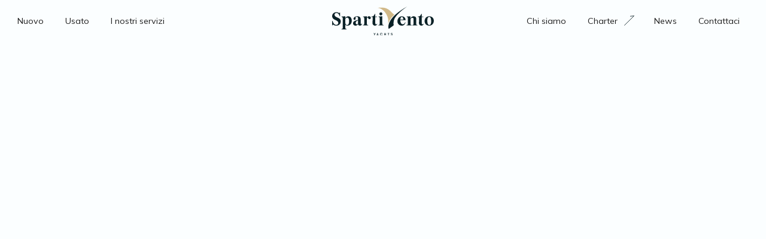

--- FILE ---
content_type: text/html; charset=utf-8
request_url: https://www.spartiventoyachts.it/imbarcazioni/beneteau-first-14
body_size: 24635
content:
<!DOCTYPE html><!-- Last Published: Fri Jan 23 2026 11:29:55 GMT+0000 (Coordinated Universal Time) --><html data-wf-domain="www.spartiventoyachts.it" data-wf-page="61544fc115d00d2b54ba6bab" data-wf-site="61544fc115d00d63e7ba6b9e" data-wf-collection="61544fc115d00d3b79ba6bc1" data-wf-item-slug="beneteau-first-14"><head><meta charset="utf-8"/><title>First 14 | Beneteau Barche a Vela</title><meta content="Una moderna deriva planante e sicura, che offre nuove sensazioni anche ai principianti. Leggera, veloce e divertente, ha tutte le qualità giuste per farti appassionare! Ideale per un primo approccio alla vela moderna su una barca emozionante e accessibile." name="description"/><meta content="First 14 | Beneteau Barche a Vela" property="og:title"/><meta content="Una moderna deriva planante e sicura, che offre nuove sensazioni anche ai principianti. Leggera, veloce e divertente, ha tutte le qualità giuste per farti appassionare! Ideale per un primo approccio alla vela moderna su una barca emozionante e accessibile." property="og:description"/><meta content="https://cdn.prod.website-files.com/61544fc115d00da1bdba6bbb/6155ac51a4d5ae9f0f96cb7d_First_14_9.jpg" property="og:image"/><meta content="First 14 | Beneteau Barche a Vela" property="twitter:title"/><meta content="Una moderna deriva planante e sicura, che offre nuove sensazioni anche ai principianti. Leggera, veloce e divertente, ha tutte le qualità giuste per farti appassionare! Ideale per un primo approccio alla vela moderna su una barca emozionante e accessibile." property="twitter:description"/><meta content="https://cdn.prod.website-files.com/61544fc115d00da1bdba6bbb/6155ac51a4d5ae9f0f96cb7d_First_14_9.jpg" property="twitter:image"/><meta property="og:type" content="website"/><meta content="summary_large_image" name="twitter:card"/><meta content="width=device-width, initial-scale=1" name="viewport"/><link href="https://cdn.prod.website-files.com/61544fc115d00d63e7ba6b9e/css/spartivento-yachts.webflow.shared.c1f9a4a92.css" rel="stylesheet" type="text/css" integrity="sha384-wfmkqSt6AgZo+PZFM1AyEFbigXfOYdpyt7O6aI237hKtzw2MglRKc9g3QsjHYZ6l" crossorigin="anonymous"/><style>@media (min-width:992px) {html.w-mod-js:not(.w-mod-ix) [data-w-id="2cc1320d-8479-2527-8555-eb9798ca7dd4"] {display:none;opacity:0;-webkit-transform:translate3d(0, 32px, 0) scale3d(1, 1, 1) rotateX(0) rotateY(0) rotateZ(0) skew(0, 0);-moz-transform:translate3d(0, 32px, 0) scale3d(1, 1, 1) rotateX(0) rotateY(0) rotateZ(0) skew(0, 0);-ms-transform:translate3d(0, 32px, 0) scale3d(1, 1, 1) rotateX(0) rotateY(0) rotateZ(0) skew(0, 0);transform:translate3d(0, 32px, 0) scale3d(1, 1, 1) rotateX(0) rotateY(0) rotateZ(0) skew(0, 0);}html.w-mod-js:not(.w-mod-ix) [data-w-id="5d8da451-f7ab-4bc1-86b0-e2e59b6149a2"] {width:50%;}html.w-mod-js:not(.w-mod-ix) [data-w-id="b4fe8085-4703-3b27-7b9b-ecbcd221ac6f"] {display:none;opacity:0;-webkit-transform:translate3d(0, 32px, 0) scale3d(1, 1, 1) rotateX(0) rotateY(0) rotateZ(0) skew(0, 0);-moz-transform:translate3d(0, 32px, 0) scale3d(1, 1, 1) rotateX(0) rotateY(0) rotateZ(0) skew(0, 0);-ms-transform:translate3d(0, 32px, 0) scale3d(1, 1, 1) rotateX(0) rotateY(0) rotateZ(0) skew(0, 0);transform:translate3d(0, 32px, 0) scale3d(1, 1, 1) rotateX(0) rotateY(0) rotateZ(0) skew(0, 0);}html.w-mod-js:not(.w-mod-ix) [data-w-id="6266ec66-e77e-87db-685b-7f5be86877e7"] {width:50%;}html.w-mod-js:not(.w-mod-ix) [data-w-id="76149238-ed4c-92ef-5e6d-6416e42cfaec"] {-webkit-transform:translate3d(0, 0, 0) scale3d(1.05, 1.05, 1) rotateX(0) rotateY(0) rotateZ(-2deg) skew(0, 0);-moz-transform:translate3d(0, 0, 0) scale3d(1.05, 1.05, 1) rotateX(0) rotateY(0) rotateZ(-2deg) skew(0, 0);-ms-transform:translate3d(0, 0, 0) scale3d(1.05, 1.05, 1) rotateX(0) rotateY(0) rotateZ(-2deg) skew(0, 0);transform:translate3d(0, 0, 0) scale3d(1.05, 1.05, 1) rotateX(0) rotateY(0) rotateZ(-2deg) skew(0, 0);opacity:0;}html.w-mod-js:not(.w-mod-ix) [data-w-id="76149238-ed4c-92ef-5e6d-6416e42cfaef"] {-webkit-transform:translate3d(0, 32px, 0) scale3d(1, 1, 1) rotateX(0) rotateY(0) rotateZ(0) skew(0, 0);-moz-transform:translate3d(0, 32px, 0) scale3d(1, 1, 1) rotateX(0) rotateY(0) rotateZ(0) skew(0, 0);-ms-transform:translate3d(0, 32px, 0) scale3d(1, 1, 1) rotateX(0) rotateY(0) rotateZ(0) skew(0, 0);transform:translate3d(0, 32px, 0) scale3d(1, 1, 1) rotateX(0) rotateY(0) rotateZ(0) skew(0, 0);opacity:0;}html.w-mod-js:not(.w-mod-ix) [data-w-id="76149238-ed4c-92ef-5e6d-6416e42cfaea"] {opacity:0;}}@media (max-width:991px) and (min-width:768px) {html.w-mod-js:not(.w-mod-ix) [data-w-id="2cc1320d-8479-2527-8555-eb9798ca7dd4"] {display:none;opacity:0;-webkit-transform:translate3d(0, 32px, 0) scale3d(1, 1, 1) rotateX(0) rotateY(0) rotateZ(0) skew(0, 0);-moz-transform:translate3d(0, 32px, 0) scale3d(1, 1, 1) rotateX(0) rotateY(0) rotateZ(0) skew(0, 0);-ms-transform:translate3d(0, 32px, 0) scale3d(1, 1, 1) rotateX(0) rotateY(0) rotateZ(0) skew(0, 0);transform:translate3d(0, 32px, 0) scale3d(1, 1, 1) rotateX(0) rotateY(0) rotateZ(0) skew(0, 0);}html.w-mod-js:not(.w-mod-ix) [data-w-id="5d8da451-f7ab-4bc1-86b0-e2e59b6149a2"] {width:50%;}html.w-mod-js:not(.w-mod-ix) [data-w-id="b4fe8085-4703-3b27-7b9b-ecbcd221ac6f"] {display:none;opacity:0;-webkit-transform:translate3d(0, 32px, 0) scale3d(1, 1, 1) rotateX(0) rotateY(0) rotateZ(0) skew(0, 0);-moz-transform:translate3d(0, 32px, 0) scale3d(1, 1, 1) rotateX(0) rotateY(0) rotateZ(0) skew(0, 0);-ms-transform:translate3d(0, 32px, 0) scale3d(1, 1, 1) rotateX(0) rotateY(0) rotateZ(0) skew(0, 0);transform:translate3d(0, 32px, 0) scale3d(1, 1, 1) rotateX(0) rotateY(0) rotateZ(0) skew(0, 0);}html.w-mod-js:not(.w-mod-ix) [data-w-id="6266ec66-e77e-87db-685b-7f5be86877e7"] {width:50%;}html.w-mod-js:not(.w-mod-ix) [data-w-id="76149238-ed4c-92ef-5e6d-6416e42cfaec"] {-webkit-transform:translate3d(0, 0, 0) scale3d(1.05, 1.05, 1) rotateX(0) rotateY(0) rotateZ(-2deg) skew(0, 0);-moz-transform:translate3d(0, 0, 0) scale3d(1.05, 1.05, 1) rotateX(0) rotateY(0) rotateZ(-2deg) skew(0, 0);-ms-transform:translate3d(0, 0, 0) scale3d(1.05, 1.05, 1) rotateX(0) rotateY(0) rotateZ(-2deg) skew(0, 0);transform:translate3d(0, 0, 0) scale3d(1.05, 1.05, 1) rotateX(0) rotateY(0) rotateZ(-2deg) skew(0, 0);opacity:0;}html.w-mod-js:not(.w-mod-ix) [data-w-id="76149238-ed4c-92ef-5e6d-6416e42cfaef"] {-webkit-transform:translate3d(0, 32px, 0) scale3d(1, 1, 1) rotateX(0) rotateY(0) rotateZ(0) skew(0, 0);-moz-transform:translate3d(0, 32px, 0) scale3d(1, 1, 1) rotateX(0) rotateY(0) rotateZ(0) skew(0, 0);-ms-transform:translate3d(0, 32px, 0) scale3d(1, 1, 1) rotateX(0) rotateY(0) rotateZ(0) skew(0, 0);transform:translate3d(0, 32px, 0) scale3d(1, 1, 1) rotateX(0) rotateY(0) rotateZ(0) skew(0, 0);opacity:0;}html.w-mod-js:not(.w-mod-ix) [data-w-id="76149238-ed4c-92ef-5e6d-6416e42cfaea"] {opacity:0;}}@media (max-width:767px) and (min-width:480px) {html.w-mod-js:not(.w-mod-ix) [data-w-id="76149238-ed4c-92ef-5e6d-6416e42cfaec"] {-webkit-transform:translate3d(0, 0, 0) scale3d(1.05, 1.05, 1) rotateX(0) rotateY(0) rotateZ(-2deg) skew(0, 0);-moz-transform:translate3d(0, 0, 0) scale3d(1.05, 1.05, 1) rotateX(0) rotateY(0) rotateZ(-2deg) skew(0, 0);-ms-transform:translate3d(0, 0, 0) scale3d(1.05, 1.05, 1) rotateX(0) rotateY(0) rotateZ(-2deg) skew(0, 0);transform:translate3d(0, 0, 0) scale3d(1.05, 1.05, 1) rotateX(0) rotateY(0) rotateZ(-2deg) skew(0, 0);opacity:0;}html.w-mod-js:not(.w-mod-ix) [data-w-id="76149238-ed4c-92ef-5e6d-6416e42cfaef"] {-webkit-transform:translate3d(0, 32px, 0) scale3d(1, 1, 1) rotateX(0) rotateY(0) rotateZ(0) skew(0, 0);-moz-transform:translate3d(0, 32px, 0) scale3d(1, 1, 1) rotateX(0) rotateY(0) rotateZ(0) skew(0, 0);-ms-transform:translate3d(0, 32px, 0) scale3d(1, 1, 1) rotateX(0) rotateY(0) rotateZ(0) skew(0, 0);transform:translate3d(0, 32px, 0) scale3d(1, 1, 1) rotateX(0) rotateY(0) rotateZ(0) skew(0, 0);opacity:0;}html.w-mod-js:not(.w-mod-ix) [data-w-id="76149238-ed4c-92ef-5e6d-6416e42cfaea"] {opacity:0;}}</style><link href="https://fonts.googleapis.com" rel="preconnect"/><link href="https://fonts.gstatic.com" rel="preconnect" crossorigin="anonymous"/><script src="https://ajax.googleapis.com/ajax/libs/webfont/1.6.26/webfont.js" type="text/javascript"></script><script type="text/javascript">WebFont.load({  google: {    families: ["Mulish:regular,600"]  }});</script><script type="text/javascript">!function(o,c){var n=c.documentElement,t=" w-mod-";n.className+=t+"js",("ontouchstart"in o||o.DocumentTouch&&c instanceof DocumentTouch)&&(n.className+=t+"touch")}(window,document);</script><link href="https://cdn.prod.website-files.com/61544fc115d00d63e7ba6b9e/61544fc115d00d0fa0ba6c0b_favicon_32x32.png" rel="shortcut icon" type="image/x-icon"/><link href="https://cdn.prod.website-files.com/61544fc115d00d63e7ba6b9e/61544fc115d00da5c7ba6c0c_favicon_256x256.png" rel="apple-touch-icon"/><script async="" src="https://www.googletagmanager.com/gtag/js?id=UA-122237458-2"></script><script type="text/javascript">window.dataLayer = window.dataLayer || [];function gtag(){dataLayer.push(arguments);}gtag('js', new Date());gtag('config', 'UA-122237458-2', {'anonymize_ip': false});</script><script src="https://www.google.com/recaptcha/api.js" type="text/javascript"></script><style>
* {
  -webkit-font-smoothing: antialiased;
  -moz-osx-font-smoothing: grayscale;
}
  
 /*Custom Scrollbar*/
  /* width */
::-webkit-scrollbar {
  width: 10px;
}
/* Track */
::-webkit-scrollbar-track {
  background: #E1F0F5; 
}
/* Handle */
::-webkit-scrollbar-thumb {
  background: #22373D; 
}
/* Handle on hover */
::-webkit-scrollbar-thumb:hover {
  background: #0A2127; 
}
/*END Custom Scrollbar*/  
  
/*Custom Text Selection*/
  ::-moz-selection { /* Code for Firefox */
  color: #0A2127;
  background: #ECCD90;
}

::selection {
  color: #0A2127;
  background: #ECCD90;
}
/*END Custom Text Selection*/
  .dropdown-brand-link.open > .boat-count, 
  .dropdown-gamma-link.open > .boat-count {
  	opacity: 1 !important;
    display: block !important;
  }
    .dropdown-brand-link.open div .dropdown-hover-line,
  .dropdown-gamma-link.open div .dropdown-hover-line {
  	opacity: 1 !important;
  }
  
  .cursive {
  	font-family: Ogg, sans-serif !important;
  }
  
/* Hide NavMenu scrollbar for Chrome, Safari and Opera */
.dropdown-brand-list::-webkit-scrollbar, .dropdown-boat-list::-webkit-scrollbar {
  display: none;
}

/* Hide NavMenu scrollbar for IE, Edge and Firefox */
.dropdown-brand-list, .dropdown-boat-list {
  -ms-overflow-style: none;  /* IE and Edge */
  scrollbar-width: none;  /* Firefox */
}
  
@media only screen and (min-width: 991px){
/** NAV Menu Styles **/
.nav-link::after,
.main-dropdown-text::after {
	position: absolute;
	top: 100%;
	left: 0;
	width: 100%;
	height: 1px;
	background: #0A2127;
	content: '';
	opacity: 0;
	-webkit-transition: opacity 0.3s, -webkit-transform 0.3s;
	-moz-transition: opacity 0.3s, -moz-transform 0.3s;
	transition: opacity 0.3s, transform 0.3s;
	-webkit-transform: translateY(4px);
	-moz-transform: translateY(4px);
	transform: translateY(4px);
}

.nav-link:hover::after,
.nav-link:focus::after,
.main-dropdown-text:hover::after,
.w--current::after {
	opacity: 1;
	-webkit-transform: translateY(0px);
	-moz-transform: translateY(0px);
	transform: translateY(0px);
}
  
  .dropdown-overflow {
  	overflow-x: scroll;
    padding-bottom: 2em;
  }


}
 /**End NAV Menu Styles **/
  
@media only screen and (min-width: 1600px) {
     body {font-size: 15px;}
}
  
@media only screen and (max-width: 767px) {
  	.dropdown-brand {
    -webkit-tap-highlight-color: transparent;
    -webkit-touch-callout: none;
    -webkit-user-select: none;
    -khtml-user-select: none;
    -moz-user-select: none;
    -ms-user-select: none;
    user-select: none;
	}
	.dropdown-brand:focus {
    outline: none !important;
	}
}
</style>

<script type="text/javascript">
var _iub = _iub || [];
_iub.csConfiguration = {"consentOnContinuedBrowsing":false,"whitelabel":false,"lang":"it","siteId":2371574,"floatingPreferencesButtonDisplay":false,"cookiePolicyId":52768912,"cookiePolicyUrl":"https://www.iubenda.com/privacy-policy/52768912", "banner":{ "acceptButtonDisplay":true,"customizeButtonDisplay":true,"acceptButtonColor":"#0a2127","acceptButtonCaptionColor":"white","customizeButtonColor":"#e1f0f5","customizeButtonCaptionColor":"#4D4D4D","position":"float-bottom-right","textColor":"#0A2127","backgroundColor":"#fbfeff" }};
</script>
<script type="text/javascript" src="//cdn.iubenda.com/cs/iubenda_cs.js" charset="UTF-8" async></script>
<!-- Google tag (gtag.js) -->
<script async src="https://www.googletagmanager.com/gtag/js?id=G-0T0TT43WB8"></script>
<script>
  window.dataLayer = window.dataLayer || [];
  function gtag(){dataLayer.push(arguments);}
  gtag('js', new Date());

  gtag('config', 'G-0T0TT43WB8');
</script>
<!-- Google Tag Manager -->
<script>(function(w,d,s,l,i){w[l]=w[l]||[];w[l].push({'gtm.start':
new Date().getTime(),event:'gtm.js'});var f=d.getElementsByTagName(s)[0],
j=d.createElement(s),dl=l!='dataLayer'?'&l='+l:'';j.async=true;j.src=
'https://www.googletagmanager.com/gtm.js?id='+i+dl;f.parentNode.insertBefore(j,f);
})(window,document,'script','dataLayer','GTM-NSQKS69');</script>
<!-- End Google Tag Manager -->
<style>
/* Rotating Circle */
.spinning-circle {
  will-change: transform;
  animation: marquee 20s linear infinite;
}
@keyframes marquee {
  from { transform: rotate(0deg); }
  to { transform: rotate(-360deg); }
}

/** SLICK SLIDER Style**/
.boat-slider-item.slick-active {
opacity: 1;
}
 .boat-slider-item {
 min-width: auto !important;
 }
 
 .slick-track {
  display: flex;
}
.slick-track .slick-slide {
  display: flex;
  -webkit-box-pack: start;
  -webkit-justify-content: flex-start;
  -ms-flex-pack: start;
  justify-content: flex-start;
  -webkit-box-align: start;
  -webkit-align-items: flex-start;
  -ms-flex-align: start;
  align-items: flex-start;
}
/** END SLICK SLIDER Style**/

.caption {
padding-top: 1em;
padding-right: 1.5em;
}
.caption-sketch {
padding: 1em 1.5em;
text-align: center;
text-transform: uppercase;
}

/* Hover ON Boat tabs */
.tab-link::after {
    content: attr(data-text) / "";
    height: 0;
    visibility: hidden;
    overflow: hidden;
    user-select: none;
    pointer-events: none;
    font-style: italic;
    display: block;
  	font-family: 'Ogg', sans-serif;
}

/* Hide scrollbar for Chrome, Safari and Opera */
.faq-tabs-menu::-webkit-scrollbar, .boat-tabs-menu::-webkit-scrollbar  {
  display: none;
}
/* Hide scrollbar for IE, Edge and Firefox */
.faq-tabs-menu, .boat-tabs-menu {
  -ms-overflow-style: none;  /* IE and Edge */
  scrollbar-width: none;  /* Firefox */
}
/* STyle disabled select field */
.w-select[disabled] {
background-color: transparent !important;
opacity: 0.4;
}


@media only screen and (max-width: 990px) {
	.caption, .caption-sketch {
  	font-size: 0.875em;
  }
}
</style></head><body><div style="opacity:1;display:block" class="transition"></div><div class="main-nav-section"><div class="dropdown-overlay"></div><div class="w-embed"><style>
/* Hide scrollbar for Chrome, Safari and Opera */
.dropdown-overflow::-webkit-scrollbar,
.dropdown-boat-list::-webkit-scrollbar {
  display: none;
}

/* Hide scrollbar for IE, Edge and Firefox */
.dropdown-overflow,
.dropdown-boat-list {
  -ms-overflow-style: none;  /* IE and Edge */
  scrollbar-width: none;  /* Firefox */
}
</style></div><div data-collapse="medium" data-animation="over-right" data-duration="300" data-easing="ease-out-quad" data-w-id="68b66c65-9056-4a6a-44fb-a6775983da30" data-easing2="ease" role="banner" class="navigation w-nav"><div class="navigation-wrapper"><div class="nav-left"><nav role="navigation" class="nav-menu w-nav-menu"><div data-hover="false" data-delay="300" data-w-id="68b66c65-9056-4a6a-44fb-a6775983da35" class="main-dropdown w-dropdown"><div class="main-dropdown-toggle w-dropdown-toggle"><div class="main-dropdown-text">Nuovo</div><div class="menu-close-wrapper"><img loading="lazy" src="https://cdn.prod.website-files.com/61544fc115d00d63e7ba6b9e/61544fc115d00d42f5ba6c0e_x_piccola.svg" alt="" class="menu-close-icon"/></div></div><nav class="main-dropdown-list w-dropdown-list"><div class="all-caps">brand e Tipologia</div><div class="dropdown-link-wrapper"><div class="dropdown-brand"><div data-click="dropdown-brand" class="dropdown-brand-link"><div><div class="dropdown-text">Beneteau Vela</div><div class="dropdown-hover-line"></div></div><div class="boat-count">5</div></div><div class="dropdown-brand-list"><div class="all-caps">gamma</div><div class="dropdown-gamma"><div data-click="dropdown-gamma" class="dropdown-gamma-link"><div><div class="dropdown-text">Oceanis</div><div class="dropdown-hover-line"></div></div><div class="boat-count">6</div></div><div class="dropdown-boat-list"><div class="all-caps">Modelli</div><div class="boat-link-wrapper"><img loading="lazy" src="https://cdn.prod.website-files.com/61544fc115d00d63e7ba6b9e/685e52cf354b80343adcdf9f_beneteau_oceanis_30.1_preview.jpg" alt="" class="boat-link-image"/><a href="https://www.spartiventoyachts.it/imbarcazioni/beneteau-oceanis-30-1" class="boat-link-block w-inline-block"><div>Oceanis 30.1</div><img loading="eager" src="https://cdn.prod.website-files.com/61544fc115d00d63e7ba6b9e/61544fc115d00d094cba6c24_right_arrow_button-outline.svg" alt="" class="boat-link-arrow"/></a></div><div class="boat-link-wrapper"><img loading="lazy" src="https://cdn.prod.website-files.com/61544fc115d00d63e7ba6b9e/685e51b7f3cef9dd0d53cfcc_beneteau_oceanis_34.1_preview.jpg" alt="" class="boat-link-image"/><a href="https://www.spartiventoyachts.it/imbarcazioni/beneteau-oceanis-34-1" class="boat-link-block w-inline-block"><div>Oceanis 34.1</div><img loading="eager" src="https://cdn.prod.website-files.com/61544fc115d00d63e7ba6b9e/61544fc115d00d094cba6c24_right_arrow_button-outline.svg" alt="" class="boat-link-arrow"/></a></div><div class="boat-link-wrapper"><img loading="lazy" src="https://cdn.prod.website-files.com/61544fc115d00d63e7ba6b9e/685e53f95f83f647a533d22a_beneteau_oceanis_37.1_preview.jpg" alt="" class="boat-link-image"/><a href="https://www.spartiventoyachts.it/imbarcazioni/beneteau-oceanis-37-1" class="boat-link-block w-inline-block"><div>Oceanis 37.1</div><img loading="eager" src="https://cdn.prod.website-files.com/61544fc115d00d63e7ba6b9e/61544fc115d00d094cba6c24_right_arrow_button-outline.svg" alt="" class="boat-link-arrow"/></a></div><div class="boat-link-wrapper"><img loading="lazy" src="https://cdn.prod.website-files.com/61544fc115d00d63e7ba6b9e/685e543bfeeed5fbd25fb307_beneteau_oceanis_40.1_preview.jpg" alt="" class="boat-link-image"/><a href="https://www.spartiventoyachts.it/imbarcazioni/beneteau-oceanis-40-1" class="boat-link-block w-inline-block"><div>Oceanis 40.1</div><img loading="eager" src="https://cdn.prod.website-files.com/61544fc115d00d63e7ba6b9e/61544fc115d00d094cba6c24_right_arrow_button-outline.svg" alt="" class="boat-link-arrow"/></a></div><div class="boat-link-wrapper"><img loading="lazy" src="https://cdn.prod.website-files.com/61544fc115d00d63e7ba6b9e/696e40565ce6d4e63737553b_20.jpg" alt="" class="boat-link-image"/><a href="https://www.spartiventoyachts.it/imbarcazioni/beneteau-oceanis-47" class="boat-link-block w-inline-block"><div>Oceanis 47</div><img loading="eager" src="https://cdn.prod.website-files.com/61544fc115d00d63e7ba6b9e/61544fc115d00d094cba6c24_right_arrow_button-outline.svg" alt="" class="boat-link-arrow"/></a></div><div class="boat-link-wrapper"><img loading="lazy" src="https://cdn.prod.website-files.com/61544fc115d00d63e7ba6b9e/696e40679c02895ce36fa2b1_19.jpg" alt="" class="boat-link-image"/><a href="https://www.spartiventoyachts.it/imbarcazioni/beneteau-oceanis-52" class="boat-link-block w-inline-block"><div>Oceanis 52</div><img loading="eager" src="https://cdn.prod.website-files.com/61544fc115d00d63e7ba6b9e/61544fc115d00d094cba6c24_right_arrow_button-outline.svg" alt="" class="boat-link-arrow"/></a></div><div class="nav-back-btn"><div class="button back-gamma"><img loading="lazy" src="https://cdn.prod.website-files.com/61544fc115d00d63e7ba6b9e/61544fc115d00d2682ba6c74_arrow_left_icon.svg" alt="" class="icon"/><div>Gamma</div></div></div></div></div><div class="dropdown-gamma"><div data-click="dropdown-gamma" class="dropdown-gamma-link _1"><div><div class="dropdown-text">Oceanis Yacht</div><div class="dropdown-hover-line"></div></div><div class="boat-count">2</div></div><div class="dropdown-boat-list"><div class="all-caps">Modelli</div><div class="boat-link-wrapper"><img loading="lazy" src="https://cdn.prod.website-files.com/61544fc115d00d63e7ba6b9e/61544fc115d00dbad1ba6c9d_gc_Oceanis_Yacht_62_2016_small.jpg" alt="" class="boat-link-image"/><a href="https://www.spartiventoyachts.it/imbarcazioni/beneteau-oceanis-yacht-54" class="boat-link-block w-inline-block"><img loading="eager" src="https://cdn.prod.website-files.com/61544fc115d00d63e7ba6b9e/61544fc115d00d094cba6c24_right_arrow_button-outline.svg" alt="" class="boat-link-arrow"/><div>Oceanis Yacht 54</div></a></div><div class="boat-link-wrapper"><img loading="lazy" src="https://cdn.prod.website-files.com/61544fc115d00d63e7ba6b9e/627d11298fdb880f23294c86_oceanis%20yacht%2060%20webflow.png" alt="" class="boat-link-image"/><a href="https://www.spartiventoyachts.it/imbarcazioni/oceanis-yacht-60" class="boat-link-block w-inline-block"><div>Oceanis Yacht 60</div><img loading="eager" src="https://cdn.prod.website-files.com/61544fc115d00d63e7ba6b9e/61544fc115d00d094cba6c24_right_arrow_button-outline.svg" alt="" class="boat-link-arrow"/></a></div><div class="boat-link-wrapper"><img loading="lazy" src="https://cdn.prod.website-files.com/61544fc115d00d63e7ba6b9e/61544fc115d00d26b5ba6cca_OceanisYacht-54_small.jpg" alt="" class="boat-link-image"/><a href="https://www.spartiventoyachts.it/imbarcazioni/beneteau-oceanis-yacht-54" class="boat-link-block w-inline-block"><img loading="eager" src="https://cdn.prod.website-files.com/61544fc115d00d63e7ba6b9e/61544fc115d00d094cba6c24_right_arrow_button-outline.svg" alt="" class="boat-link-arrow"/></a></div><div class="nav-back-btn"><div class="button back-gamma"><img loading="lazy" src="https://cdn.prod.website-files.com/61544fc115d00d63e7ba6b9e/61544fc115d00d2682ba6c74_arrow_left_icon.svg" alt="" class="icon"/><div>Gamma</div></div></div></div></div><div class="dropdown-gamma"><div data-click="dropdown-gamma" class="dropdown-gamma-link"><div><div class="dropdown-text">First</div><div class="dropdown-hover-line"></div></div><div class="boat-count">6</div></div><div class="dropdown-boat-list"><div class="all-caps">Modelli</div><div class="boat-link-wrapper"><img loading="lazy" src="https://cdn.prod.website-files.com/61544fc115d00d63e7ba6b9e/61544fc115d00dce6bba6ca0_First_14_7-small.jpg" alt="" class="boat-link-image"/><a href="https://www.spartiventoyachts.it/imbarcazioni/beneteau-first-14" class="boat-link-block w-inline-block"><div>First 14</div><img loading="eager" src="https://cdn.prod.website-files.com/61544fc115d00d63e7ba6b9e/61544fc115d00d094cba6c24_right_arrow_button-outline.svg" alt="" class="boat-link-arrow"/></a></div><div class="boat-link-wrapper"><img loading="lazy" src="https://cdn.prod.website-files.com/61544fc115d00d63e7ba6b9e/61544fc115d00dc2faba6c9f_First_24_6_small.jpg" alt="" class="boat-link-image"/><a href="https://www.spartiventoyachts.it/imbarcazioni/beneteau-first-24" class="boat-link-block w-inline-block"><div>First 24</div><img loading="eager" src="https://cdn.prod.website-files.com/61544fc115d00d63e7ba6b9e/61544fc115d00d094cba6c24_right_arrow_button-outline.svg" alt="" class="boat-link-arrow"/></a></div><div class="boat-link-wrapper"><img loading="lazy" src="https://cdn.prod.website-files.com/61544fc115d00d63e7ba6b9e/678146ea4b7456bdee09b281_Beneteau%20First%2030_240x300.jpg" alt="" class="boat-link-image"/><a href="https://www.spartiventoyachts.it/imbarcazioni/beneteau-first-30" class="boat-link-block w-inline-block"><div>First 30</div><img loading="eager" src="https://cdn.prod.website-files.com/61544fc115d00d63e7ba6b9e/61544fc115d00d094cba6c24_right_arrow_button-outline.svg" alt="" class="boat-link-arrow"/></a></div><div class="boat-link-wrapper"><img loading="lazy" src="https://cdn.prod.website-files.com/61544fc115d00d63e7ba6b9e/627d0ebd258a7a7fcfbfb3c0_first%2036%20webflow.png" alt="" class="boat-link-image"/><a href="https://www.spartiventoyachts.it/imbarcazioni/beneteau-first-36" class="boat-link-block w-inline-block"><div>First 36</div><img loading="eager" src="https://cdn.prod.website-files.com/61544fc115d00d63e7ba6b9e/61544fc115d00d094cba6c24_right_arrow_button-outline.svg" alt="" class="boat-link-arrow"/></a></div><div class="boat-link-wrapper"><img loading="lazy" src="https://cdn.prod.website-files.com/61544fc115d00d63e7ba6b9e/670e3407d2a38ef582dc652c_First_44.jpg" alt="" class="boat-link-image"/><a href="https://www.spartiventoyachts.it/imbarcazioni/beneteau-first-44" class="boat-link-block w-inline-block"><div>First 44</div><img loading="eager" src="https://cdn.prod.website-files.com/61544fc115d00d63e7ba6b9e/61544fc115d00d094cba6c24_right_arrow_button-outline.svg" alt="" class="boat-link-arrow"/></a></div><div class="boat-link-wrapper"><img loading="lazy" src="https://cdn.prod.website-files.com/61544fc115d00d63e7ba6b9e/670e31d4449d8b0901641b56_First_53.jpg" alt="" class="boat-link-image"/><a href="https://www.spartiventoyachts.it/imbarcazioni/beneteau-first-53" class="boat-link-block w-inline-block"><div>First 53</div><img loading="eager" src="https://cdn.prod.website-files.com/61544fc115d00d63e7ba6b9e/61544fc115d00d094cba6c24_right_arrow_button-outline.svg" alt="" class="boat-link-arrow"/></a></div><div class="boat-link-wrapper"><img loading="lazy" src="https://cdn.prod.website-files.com/61544fc115d00d63e7ba6b9e/696e4027ad5467ac55ca63e5_18.jpg" alt="" class="boat-link-image"/><a href="https://www.spartiventoyachts.it/imbarcazioni/beneteau-first-60" class="boat-link-block w-inline-block"><div>First 60</div><img loading="eager" src="https://cdn.prod.website-files.com/61544fc115d00d63e7ba6b9e/61544fc115d00d094cba6c24_right_arrow_button-outline.svg" alt="" class="boat-link-arrow"/></a></div><div class="nav-back-btn"><div class="button back-gamma"><img loading="lazy" src="https://cdn.prod.website-files.com/61544fc115d00d63e7ba6b9e/61544fc115d00d2682ba6c74_arrow_left_icon.svg" alt="" class="icon"/><div>Gamma</div></div></div></div></div><div class="dropdown-gamma"><div data-click="dropdown-gamma" class="dropdown-gamma-link"><div><div class="dropdown-text">First SE</div><div class="dropdown-hover-line"></div></div><div class="boat-count">5</div></div><div class="dropdown-boat-list"><div class="all-caps">Modelli</div><div class="boat-link-wrapper"><img loading="lazy" src="https://cdn.prod.website-files.com/61544fc115d00d63e7ba6b9e/61544fc115d00d79feba6ca4_F14_SE_11-small.jpg" alt="" class="boat-link-image"/><a href="https://www.spartiventoyachts.it/imbarcazioni/beneteau-first-14-se" class="boat-link-block w-inline-block"><div>First 14 SE</div><img loading="eager" src="https://cdn.prod.website-files.com/61544fc115d00d63e7ba6b9e/61544fc115d00d094cba6c24_right_arrow_button-outline.svg" alt="" class="boat-link-arrow"/></a></div><div class="boat-link-wrapper"><img loading="lazy" src="https://cdn.prod.website-files.com/61544fc115d00d63e7ba6b9e/61544fc115d00d3164ba6ca3_First_18_SE_small.jpg" alt="" class="boat-link-image"/><a href="https://www.spartiventoyachts.it/imbarcazioni/beneteau-first-18-se" class="boat-link-block w-inline-block"><div>First 18 SE</div><img loading="eager" src="https://cdn.prod.website-files.com/61544fc115d00d63e7ba6b9e/61544fc115d00d094cba6c24_right_arrow_button-outline.svg" alt="" class="boat-link-arrow"/></a></div><div class="boat-link-wrapper"><img loading="lazy" src="https://cdn.prod.website-files.com/61544fc115d00d63e7ba6b9e/61544fc115d00d492bba6ca2_First_24_SE_3-small.jpg" alt="" class="boat-link-image"/><a href="https://www.spartiventoyachts.it/imbarcazioni/beneteau-first-24-se" class="boat-link-block w-inline-block"><div>First 24 SE</div><img loading="eager" src="https://cdn.prod.website-files.com/61544fc115d00d63e7ba6b9e/61544fc115d00d094cba6c24_right_arrow_button-outline.svg" alt="" class="boat-link-arrow"/></a></div><div class="boat-link-wrapper"><img loading="lazy" src="https://cdn.prod.website-files.com/61544fc115d00d63e7ba6b9e/61544fc115d00da810ba6ca1_FIRST_27_SE_8-small.jpg" alt="" class="boat-link-image"/><a href="https://www.spartiventoyachts.it/imbarcazioni/beneteau-first-27-se" class="boat-link-block w-inline-block"><div>First 27 SE</div><img loading="eager" src="https://cdn.prod.website-files.com/61544fc115d00d63e7ba6b9e/61544fc115d00d094cba6c24_right_arrow_button-outline.svg" alt="" class="boat-link-arrow"/></a></div><div class="boat-link-wrapper"><img loading="lazy" src="https://cdn.prod.website-files.com/61544fc115d00d63e7ba6b9e/685e581fef72502610c93529_beneteau_first_36_se_preview.jpg" alt="" class="boat-link-image"/><a href="https://www.spartiventoyachts.it/imbarcazioni/beneteau-first-36-se" class="boat-link-block w-inline-block"><div>First 36 SE</div><img loading="eager" src="https://cdn.prod.website-files.com/61544fc115d00d63e7ba6b9e/61544fc115d00d094cba6c24_right_arrow_button-outline.svg" alt="" class="boat-link-arrow"/></a></div><div class="nav-back-btn"><div class="button back-gamma"><img loading="lazy" src="https://cdn.prod.website-files.com/61544fc115d00d63e7ba6b9e/61544fc115d00d2682ba6c74_arrow_left_icon.svg" alt="" class="icon"/><div>Gamma</div></div></div></div></div><div class="dropdown-gamma"><div data-click="dropdown-gamma" class="dropdown-gamma-link"><div><div class="dropdown-text">Figaro Beneteau</div><div class="dropdown-hover-line"></div></div><div class="boat-count">1</div></div><div class="dropdown-boat-list"><div class="all-caps">Modelli</div><div class="boat-link-wrapper"><img loading="lazy" src="https://cdn.prod.website-files.com/61544fc115d00d63e7ba6b9e/61544fc115d00db603ba6ca5_Beneteau-Newport-Launch-Event-2018--545-small.jpg" alt="" class="boat-link-image"/><a href="https://www.spartiventoyachts.it/imbarcazioni/figaro-beneteau-3" class="boat-link-block w-inline-block"><div>Figaro Beneteau 3</div><img loading="eager" src="https://cdn.prod.website-files.com/61544fc115d00d63e7ba6b9e/61544fc115d00d094cba6c24_right_arrow_button-outline.svg" alt="" class="boat-link-arrow"/></a></div><div class="nav-back-btn"><div class="button back-gamma"><img loading="lazy" src="https://cdn.prod.website-files.com/61544fc115d00d63e7ba6b9e/61544fc115d00d2682ba6c74_arrow_left_icon.svg" alt="" class="icon"/><div>Gamma</div></div></div></div></div><div class="nav-back-btn"><div class="button back-submenu"><img loading="lazy" src="https://cdn.prod.website-files.com/61544fc115d00d63e7ba6b9e/61544fc115d00d2682ba6c74_arrow_left_icon.svg" alt="" class="icon"/><div>Brand e tipologia</div></div></div><div class="dropdown-bottom-link"><a href="https://www.spartiventoyachts.it/brand/beneteau-vela" class="nav-bottom-link-block page-transition w-inline-block"><div>Vedi tutti i modelli</div></a></div></div></div><div class="dropdown-brand"><div data-click="dropdown-brand" class="dropdown-brand-link"><div><div class="dropdown-text">Beneteau Motore</div><div class="dropdown-hover-line"></div></div><div class="boat-count">3</div></div><div class="dropdown-brand-list"><div class="all-caps">gamma</div><div class="dropdown-gamma"><div data-click="dropdown-gamma" class="dropdown-gamma-link"><div><div class="dropdown-text">Gran Turismo</div><div class="dropdown-hover-line"></div></div><div class="boat-count">6</div></div><div class="dropdown-boat-list"><div class="all-caps">Modelli</div><div class="boat-link-wrapper"><img loading="lazy" src="https://cdn.prod.website-files.com/61544fc115d00d63e7ba6b9e/685ea49d48ab3a680158240f_Gran%20Turismo%2035%20-%20Sito%20(1).jpg" alt="" class="boat-link-image"/><a href="https://www.spartiventoyachts.it/imbarcazioni/beneteau-gran-turismo-35" class="boat-link-block w-inline-block"><div>Gran Turismo 35</div><img loading="eager" src="https://cdn.prod.website-files.com/61544fc115d00d63e7ba6b9e/61544fc115d00d094cba6c24_right_arrow_button-outline.svg" alt="" class="boat-link-arrow"/></a></div><div class="boat-link-wrapper"><img loading="lazy" src="https://cdn.prod.website-files.com/61544fc115d00d63e7ba6b9e/61544fc115d00d36c2ba6cb9_GranTurismo36_small.jpg" alt="" class="boat-link-image"/><a href="https://www.spartiventoyachts.it/imbarcazioni/beneteau-gran-turismo-36" class="boat-link-block w-inline-block"><div>Gran Turismo 36</div><img loading="eager" src="https://cdn.prod.website-files.com/61544fc115d00d63e7ba6b9e/61544fc115d00d094cba6c24_right_arrow_button-outline.svg" alt="" class="boat-link-arrow"/></a></div><div class="boat-link-wrapper"><img loading="lazy" src="https://cdn.prod.website-files.com/61544fc115d00d63e7ba6b9e/685eac6a96f477d37d6a0f82_Gran%20Turismo%2040%20-%20Sito.jpg" alt="" class="boat-link-image"/><a href="https://www.spartiventoyachts.it/imbarcazioni/beneteau-gran-turismo-40" class="boat-link-block w-inline-block"><div>Gran Turismo 40</div><img loading="eager" src="https://cdn.prod.website-files.com/61544fc115d00d63e7ba6b9e/61544fc115d00d094cba6c24_right_arrow_button-outline.svg" alt="" class="boat-link-arrow"/></a></div><div class="boat-link-wrapper"><img loading="lazy" src="https://cdn.prod.website-files.com/61544fc115d00d63e7ba6b9e/61544fc115d00d0200ba6cb8_Gran-Turismo-41_small.jpg" alt="" class="boat-link-image"/><a href="https://www.spartiventoyachts.it/imbarcazioni/beneteau-gran-turismo-41" class="boat-link-block w-inline-block"><div>Gran Turismo 41</div><img loading="eager" src="https://cdn.prod.website-files.com/61544fc115d00d63e7ba6b9e/61544fc115d00d094cba6c24_right_arrow_button-outline.svg" alt="" class="boat-link-arrow"/></a></div><div class="boat-link-wrapper"><img loading="lazy" src="https://cdn.prod.website-files.com/61544fc115d00d63e7ba6b9e/61544fc115d00ddbfaba6cb7_GranTurismo-45_small.jpg" alt="" class="boat-link-image"/><a href="https://www.spartiventoyachts.it/imbarcazioni/beneteau-gran-turismo-45" class="boat-link-block w-inline-block"><div>Gran Turismo 45</div><img loading="eager" src="https://cdn.prod.website-files.com/61544fc115d00d63e7ba6b9e/61544fc115d00d094cba6c24_right_arrow_button-outline.svg" alt="" class="boat-link-arrow"/></a></div><div class="boat-link-wrapper"><img loading="lazy" src="https://cdn.prod.website-files.com/61544fc115d00d63e7ba6b9e/68cbdc4552f8c35c2c5d986b_Gran%20Turismo%2050%20-%20Pagina%20Sito.jpg" alt="" class="boat-link-image"/><a href="https://www.spartiventoyachts.it/imbarcazioni/beneteau-gran-turismo-50" class="boat-link-block w-inline-block"><div>Gran Turismo 50</div><img loading="eager" src="https://cdn.prod.website-files.com/61544fc115d00d63e7ba6b9e/61544fc115d00d094cba6c24_right_arrow_button-outline.svg" alt="" class="boat-link-arrow"/></a></div><div class="nav-back-btn"><div class="button back-gamma"><img loading="lazy" src="https://cdn.prod.website-files.com/61544fc115d00d63e7ba6b9e/61544fc115d00d2682ba6c74_arrow_left_icon.svg" alt="" class="icon"/><div>Gamma</div></div></div></div></div><div class="dropdown-gamma"><div data-click="dropdown-gamma" class="dropdown-gamma-link"><div><div class="dropdown-text">Swift Trawler</div><div class="dropdown-hover-line"></div></div><div class="boat-count">6</div></div><div class="dropdown-boat-list"><div class="all-caps">Modelli</div><div class="boat-link-wrapper"><img loading="lazy" src="https://cdn.prod.website-files.com/61544fc115d00d63e7ba6b9e/6867ab31ce3262aba0b430ae_ST%2037%20SEDAN.jpg" alt="" class="boat-link-image"/><a href="https://www.spartiventoyachts.it/imbarcazioni/beneteau-swift-trawler-37-sedan" class="boat-link-block w-inline-block"><div>Swift Trawler 37 Sedan</div><img loading="eager" src="https://cdn.prod.website-files.com/61544fc115d00d63e7ba6b9e/61544fc115d00d094cba6c24_right_arrow_button-outline.svg" alt="" class="boat-link-arrow"/></a></div><div class="boat-link-wrapper"><img loading="lazy" src="https://cdn.prod.website-files.com/61544fc115d00d63e7ba6b9e/6867ab31ce3262aba0b430ae_ST%2037%20SEDAN.jpg" alt="" class="boat-link-image"/><a href="https://www.spartiventoyachts.it/imbarcazioni/beneteau-swift-trawler-37-fly" class="boat-link-block w-inline-block"><div>Swift Trawler 37 Fly</div><img loading="eager" src="https://cdn.prod.website-files.com/61544fc115d00d63e7ba6b9e/61544fc115d00d094cba6c24_right_arrow_button-outline.svg" alt="" class="boat-link-arrow"/></a></div><div class="boat-link-wrapper"><img loading="lazy" src="https://cdn.prod.website-files.com/61544fc115d00d63e7ba6b9e/61544fc115d00d7322ba6cbb_Swift-Trawler-41-Sedan_small.jpg" alt="" class="boat-link-image"/><a href="https://www.spartiventoyachts.it/imbarcazioni/beneteau-swift-trawler-41-sedan" class="boat-link-block w-inline-block"><div>Swift Trawler 41 Sedan</div><img loading="eager" src="https://cdn.prod.website-files.com/61544fc115d00d63e7ba6b9e/61544fc115d00d094cba6c24_right_arrow_button-outline.svg" alt="" class="boat-link-arrow"/></a></div><div class="boat-link-wrapper"><img loading="lazy" src="https://cdn.prod.website-files.com/61544fc115d00d63e7ba6b9e/61544fc115d00d3746ba6cbe_SwiftTrawler41-Fly-small.jpg" alt="" class="boat-link-image"/><a href="https://www.spartiventoyachts.it/imbarcazioni/beneteau-swift-trawler-41-fly" class="boat-link-block w-inline-block"><div>Swift Trawler 41 Fly</div><img loading="eager" src="https://cdn.prod.website-files.com/61544fc115d00d63e7ba6b9e/61544fc115d00d094cba6c24_right_arrow_button-outline.svg" alt="" class="boat-link-arrow"/></a></div><div class="boat-link-wrapper"><img loading="lazy" src="https://cdn.prod.website-files.com/61544fc115d00d63e7ba6b9e/630dd4604dcb09b5de1031ec_Progetto%20senza%20titolo-50.jpg" alt="" class="boat-link-image"/><a href="https://www.spartiventoyachts.it/imbarcazioni/swift-trawler-48" class="boat-link-block w-inline-block"><div>Swift Trawler 48</div><img loading="eager" src="https://cdn.prod.website-files.com/61544fc115d00d63e7ba6b9e/61544fc115d00d094cba6c24_right_arrow_button-outline.svg" alt="" class="boat-link-arrow"/></a></div><div class="boat-link-wrapper"><img loading="lazy" src="https://cdn.prod.website-files.com/61544fc115d00d63e7ba6b9e/66d9de9b8a4ef40278ae1e74_Swift%20Trawler%2054_240%20x%20300%20px.jpg" alt="" class="boat-link-image"/><a href="https://www.spartiventoyachts.it/imbarcazioni/beneteau-swift-trawler-54" class="boat-link-block w-inline-block"><div>Swift Trawler 54</div><img loading="eager" src="https://cdn.prod.website-files.com/61544fc115d00d63e7ba6b9e/61544fc115d00d094cba6c24_right_arrow_button-outline.svg" alt="" class="boat-link-arrow"/></a></div><div class="nav-back-btn"><div class="button back-gamma"><img loading="lazy" src="https://cdn.prod.website-files.com/61544fc115d00d63e7ba6b9e/61544fc115d00d2682ba6c74_arrow_left_icon.svg" alt="" class="icon"/><div>Gamma</div></div></div></div></div><div class="dropdown-gamma"><div data-click="dropdown-gamma" class="dropdown-gamma-link"><div><div class="dropdown-text">Grand Trawler</div><div class="dropdown-hover-line"></div></div><div class="boat-count">1</div></div><div class="dropdown-boat-list"><div class="all-caps">Modelli</div><div class="boat-link-wrapper"><img loading="lazy" src="https://cdn.prod.website-files.com/61544fc115d00d63e7ba6b9e/6867b3b974adf69735514194_Grand%20Trawler%2063%20-%20Sito.jpg" alt="" class="boat-link-image"/><a href="https://www.spartiventoyachts.it/imbarcazioni/beneteau-grand-trawler-63" class="boat-link-block w-inline-block"><div>Grand Trawler 63</div><img loading="eager" src="https://cdn.prod.website-files.com/61544fc115d00d63e7ba6b9e/61544fc115d00d094cba6c24_right_arrow_button-outline.svg" alt="" class="boat-link-arrow"/></a></div><div class="nav-back-btn"><div class="button back-gamma"><img loading="lazy" src="https://cdn.prod.website-files.com/61544fc115d00d63e7ba6b9e/61544fc115d00d2682ba6c74_arrow_left_icon.svg" alt="" class="icon"/><div>Gamma</div></div></div></div></div><div class="nav-back-btn"><div class="button back-submenu"><img loading="lazy" src="https://cdn.prod.website-files.com/61544fc115d00d63e7ba6b9e/61544fc115d00d2682ba6c74_arrow_left_icon.svg" alt="" class="icon"/><div>Brand e tipologia</div></div></div><div class="dropdown-bottom-link"><a href="https://www.spartiventoyachts.it/brand/beneteau-motore" class="nav-bottom-link-block page-transition w-inline-block"><div>Vedi tutti i modelli</div></a></div></div></div><div class="dropdown-brand"><div data-click="dropdown-brand" class="dropdown-brand-link"><div><div class="dropdown-text">Lagoon Vela</div><div class="dropdown-hover-line"></div></div><div class="boat-count">9</div></div><div class="dropdown-brand-list"><div class="all-caps">Modelli</div><div class="boat-link-wrapper"><img loading="lazy" src="https://cdn.prod.website-files.com/61544fc115d00d63e7ba6b9e/67e6c88b184862eabaa13445_Lagooon%2038_placeholder.jpg" alt="" class="boat-link-image"/><a href="https://www.spartiventoyachts.it/imbarcazioni/lagoon-38" class="boat-link-block w-inline-block"><div>Lagoon 38</div><img loading="eager" src="https://cdn.prod.website-files.com/61544fc115d00d63e7ba6b9e/61544fc115d00d094cba6c24_right_arrow_button-outline.svg" alt="" class="boat-link-arrow"/></a></div><div class="boat-link-wrapper"><img loading="lazy" src="https://cdn.prod.website-files.com/61544fc115d00d63e7ba6b9e/665852855d0e385606f928d2_Lagoon%2042%20Millennium_240%20x%20300%20px.jpg" alt="" class="boat-link-image"/><a href="https://www.spartiventoyachts.it/imbarcazioni/lagoon-42" class="boat-link-block w-inline-block"><div>Lagoon 42 Millenium</div><img loading="eager" src="https://cdn.prod.website-files.com/61544fc115d00d63e7ba6b9e/61544fc115d00d094cba6c24_right_arrow_button-outline.svg" alt="" class="boat-link-arrow"/></a></div><div class="boat-link-wrapper"><img loading="lazy" src="https://cdn.prod.website-files.com/61544fc115d00d63e7ba6b9e/67e6c8e948444d8986899546_lagooon%2043_placeholder.jpg" alt="" class="boat-link-image"/><a href="https://www.spartiventoyachts.it/imbarcazioni/lagoon-43" class="boat-link-block w-inline-block"><div>Lagoon 43</div><img loading="eager" src="https://cdn.prod.website-files.com/61544fc115d00d63e7ba6b9e/61544fc115d00d094cba6c24_right_arrow_button-outline.svg" alt="" class="boat-link-arrow"/></a></div><div class="boat-link-wrapper"><img loading="lazy" src="https://cdn.prod.website-files.com/61544fc115d00d63e7ba6b9e/67f5268d07b622233e1f328f_lagoon%2046_iconic_placeholder.jpg" alt="" class="boat-link-image"/><a href="https://www.spartiventoyachts.it/imbarcazioni/lagoon-46-iconic" class="boat-link-block w-inline-block"><div>Lagoon 46 ICONIC</div><img loading="eager" src="https://cdn.prod.website-files.com/61544fc115d00d63e7ba6b9e/61544fc115d00d094cba6c24_right_arrow_button-outline.svg" alt="" class="boat-link-arrow"/></a></div><div class="boat-link-wrapper"><img loading="lazy" src="https://cdn.prod.website-files.com/61544fc115d00d63e7ba6b9e/67f526f418ec4db0238870c0_lagoon%2051_iconic_placeholder.jpg" alt="" class="boat-link-image"/><a href="https://www.spartiventoyachts.it/imbarcazioni/lagoon-51-iconic" class="boat-link-block w-inline-block"><div>Lagoon 51 ICONIC</div><img loading="eager" src="https://cdn.prod.website-files.com/61544fc115d00d63e7ba6b9e/61544fc115d00d094cba6c24_right_arrow_button-outline.svg" alt="" class="boat-link-arrow"/></a></div><div class="boat-link-wrapper"><img loading="lazy" src="https://cdn.prod.website-files.com/61544fc115d00d63e7ba6b9e/61544fc115d00d61a9ba6c92_l55-ncf3382-a3_small.jpg" alt="" class="boat-link-image"/><a href="#" class="boat-link-block w-inline-block"><div>Lagoon 55</div><img loading="eager" src="https://cdn.prod.website-files.com/61544fc115d00d63e7ba6b9e/61544fc115d00d094cba6c24_right_arrow_button-outline.svg" alt="" class="boat-link-arrow"/></a></div><div class="boat-link-wrapper"><img loading="lazy" src="https://cdn.prod.website-files.com/61544fc115d00d63e7ba6b9e/67e6cb67505e9366db63b970_lagooon%2060_placeholder.jpg" alt="Render esterni Lagoon 60" class="boat-link-image"/><a href="https://www.spartiventoyachts.it/imbarcazioni/lagoon-60" class="boat-link-block w-inline-block"><div>Lagoon 60</div><img loading="eager" src="https://cdn.prod.website-files.com/61544fc115d00d63e7ba6b9e/61544fc115d00d094cba6c24_right_arrow_button-outline.svg" alt="" class="boat-link-arrow"/></a></div><div class="boat-link-wrapper"><img loading="lazy" src="https://cdn.prod.website-files.com/61544fc115d00d63e7ba6b9e/61544fc115d00dfb6cba6c93_lagoon-sixty5-placeholder_small.jpg" alt="" class="boat-link-image"/><a href="https://www.spartiventoyachts.it/imbarcazioni/lagoon-sixty-5" class="boat-link-block w-inline-block"><div>Lagoon SIXTY 5</div><img loading="eager" src="https://cdn.prod.website-files.com/61544fc115d00d63e7ba6b9e/61544fc115d00d094cba6c24_right_arrow_button-outline.svg" alt="" class="boat-link-arrow"/></a></div><div class="boat-link-wrapper"><img loading="lazy" src="https://cdn.prod.website-files.com/61544fc115d00d63e7ba6b9e/67e6cc422260e086491ce84e_lagooon%20eighty2_placeholder.jpg" alt="" class="boat-link-image"/><a href="https://www.spartiventoyachts.it/imbarcazioni/lagoon-eighty-2" class="boat-link-block w-inline-block"><div>Lagoon EIGHTY 2</div><img loading="eager" src="https://cdn.prod.website-files.com/61544fc115d00d63e7ba6b9e/61544fc115d00d094cba6c24_right_arrow_button-outline.svg" alt="" class="boat-link-arrow"/></a></div><div class="nav-back-btn"><div data-w-id="68b66c65-9056-4a6a-44fb-a6775983dc65" class="button back-submenu"><img loading="lazy" src="https://cdn.prod.website-files.com/61544fc115d00d63e7ba6b9e/61544fc115d00d2682ba6c74_arrow_left_icon.svg" alt="" class="icon"/><div>Brand e tipologia</div></div></div><div class="dropdown-bottom-link"><a href="https://www.spartiventoyachts.it/brand/lagoon-vela" class="nav-bottom-link-block page-transition w-inline-block"><div>Vedi tutti i modelli</div></a></div></div></div><div class="dropdown-brand"><div data-click="dropdown-brand" class="dropdown-brand-link"><div><div class="dropdown-text">Lagoon Motore</div><div class="dropdown-hover-line"></div></div><div class="boat-count">2</div></div><div class="dropdown-brand-list"><div class="all-caps">Modelli</div><div class="boat-link-wrapper"><img loading="lazy" src="https://cdn.prod.website-files.com/61544fc115d00d63e7ba6b9e/61544fc115d00d150bba6c76_helico-sixty7-ncz3547-fullhd_small.jpg" alt="" class="boat-link-image"/><a href="https://www.spartiventoyachts.it/imbarcazioni/lagoon-sixty-7" class="boat-link-block w-inline-block"><div>Lagoon SIXTY 7</div><img loading="eager" src="https://cdn.prod.website-files.com/61544fc115d00d63e7ba6b9e/61544fc115d00d094cba6c24_right_arrow_button-outline.svg" alt="" class="boat-link-arrow"/></a></div><div class="boat-link-wrapper"><img loading="lazy" src="https://cdn.prod.website-files.com/61544fc115d00d63e7ba6b9e/67db048f07c41ad2038269a4_lagoon-eighty3-placeholder.jpg" alt="" class="boat-link-image"/><a href="https://www.spartiventoyachts.it/imbarcazioni/lagoon-eighty-3" class="boat-link-block w-inline-block"><div>Lagoon EIGHTY 3</div><img loading="eager" src="https://cdn.prod.website-files.com/61544fc115d00d63e7ba6b9e/61544fc115d00d094cba6c24_right_arrow_button-outline.svg" alt="" class="boat-link-arrow"/></a></div><div class="nav-back-btn"><div data-w-id="68b66c65-9056-4a6a-44fb-a6775983dc81" class="button back-submenu"><img loading="lazy" src="https://cdn.prod.website-files.com/61544fc115d00d63e7ba6b9e/61544fc115d00d2682ba6c74_arrow_left_icon.svg" alt="" class="icon"/><div>Brand e tipologia</div></div></div></div></div><div class="dropdown-brand"><div data-click="dropdown-brand" class="dropdown-brand-link"><div><div class="dropdown-text">Highfield Tenders</div><div class="dropdown-hover-line"></div></div><div class="boat-count">3</div></div><div class="dropdown-brand-list"><div class="all-caps">Modelli</div><div class="boat-link-wrapper"><img loading="lazy" src="https://cdn.prod.website-files.com/61544fc115d00d63e7ba6b9e/6964eb3e78c41ae25de816e3_1.jpg" alt="" class="boat-link-image"/><a href="https://www.highfieldboats.com/it/boat/roll-up/" class="boat-link-block w-inline-block"><div>Roll up</div><img loading="eager" src="https://cdn.prod.website-files.com/61544fc115d00d63e7ba6b9e/61544fc115d00d094cba6c24_right_arrow_button-outline.svg" alt="" class="boat-link-arrow"/></a></div><div class="boat-link-wrapper"><img loading="lazy" src="https://cdn.prod.website-files.com/61544fc115d00d63e7ba6b9e/6964eb4d5677cb5529d45c95_2.jpg" alt="" class="boat-link-image"/><a href="https://www.highfieldboats.com/it/boat/the-ultralite-range/" class="boat-link-block w-inline-block"><div>Ultralite</div><img loading="eager" src="https://cdn.prod.website-files.com/61544fc115d00d63e7ba6b9e/61544fc115d00d094cba6c24_right_arrow_button-outline.svg" alt="" class="boat-link-arrow"/></a></div><div class="boat-link-wrapper"><img loading="lazy" src="https://cdn.prod.website-files.com/61544fc115d00d63e7ba6b9e/6964eb595435fc63c615249b_3.jpg" alt="" class="boat-link-image"/><a href="https://www.highfieldboats.com/it/boat/the-classic-range/" class="boat-link-block w-inline-block"><div>Classic</div><img loading="eager" src="https://cdn.prod.website-files.com/61544fc115d00d63e7ba6b9e/61544fc115d00d094cba6c24_right_arrow_button-outline.svg" alt="" class="boat-link-arrow"/></a></div><div class="nav-back-btn"><div data-w-id="bfdd2ec0-f44d-dc2a-beab-e82dc8e731b0" class="button back-submenu"><img loading="lazy" src="https://cdn.prod.website-files.com/61544fc115d00d63e7ba6b9e/61544fc115d00d2682ba6c74_arrow_left_icon.svg" alt="" class="icon"/><div>Brand e tipologia</div></div></div></div></div><div class="dropdown-brand"><div data-click="dropdown-brand" class="dropdown-brand-link _1"><div><div class="dropdown-text">Highfield Gommoni</div><div class="dropdown-hover-line"></div></div><div class="boat-count">3</div></div><div class="dropdown-brand-list"><div class="all-caps">Modelli</div><div class="boat-link-wrapper"><img loading="lazy" src="https://cdn.prod.website-files.com/61544fc115d00d63e7ba6b9e/6964ebbcd26f2ce04a497e95_4.jpg" alt="" class="boat-link-image"/><a href="https://www.highfieldboats.com/it/boat/the-sport-range/" class="boat-link-block w-inline-block"><div>Sport</div><img loading="eager" src="https://cdn.prod.website-files.com/61544fc115d00d63e7ba6b9e/61544fc115d00d094cba6c24_right_arrow_button-outline.svg" alt="" class="boat-link-arrow"/></a></div><div class="boat-link-wrapper"><img loading="lazy" src="https://cdn.prod.website-files.com/61544fc115d00d63e7ba6b9e/6964ebd96a5b0cb096f10a4e_5.jpg" alt="" class="boat-link-image"/><a href="https://www.highfieldboats.com/it/boat/the-patrol-range/" class="boat-link-block w-inline-block"><div>Patrol</div><img loading="eager" src="https://cdn.prod.website-files.com/61544fc115d00d63e7ba6b9e/61544fc115d00d094cba6c24_right_arrow_button-outline.svg" alt="" class="boat-link-arrow"/></a></div><div class="boat-link-wrapper"><img loading="lazy" src="https://cdn.prod.website-files.com/61544fc115d00d63e7ba6b9e/6964ebf7983a51e1e692be43_6.jpg" alt="" class="boat-link-image"/><a href="https://adventure.highfieldboats.com/boat/adv7/" class="boat-link-block w-inline-block"><div>ADV</div><img loading="eager" src="https://cdn.prod.website-files.com/61544fc115d00d63e7ba6b9e/61544fc115d00d094cba6c24_right_arrow_button-outline.svg" alt="" class="boat-link-arrow"/></a></div><div class="nav-back-btn"><div class="button back-submenu"><img loading="lazy" src="https://cdn.prod.website-files.com/61544fc115d00d63e7ba6b9e/61544fc115d00d2682ba6c74_arrow_left_icon.svg" alt="" class="icon"/><div>Brand e tipologia</div></div></div></div></div><div class="nav-back-btn"><div class="button back-btn"><img loading="lazy" src="https://cdn.prod.website-files.com/61544fc115d00d63e7ba6b9e/61544fc115d00d2682ba6c74_arrow_left_icon.svg" alt="" class="icon"/><div>Menu Principale</div></div></div></div><div class="dropdown-bottom-link"><a href="/honda-marine" class="nav-bottom-link-block page-transition w-inline-block"><div>Gommoni Honda</div></a></div></nav></div><a href="/usato" class="nav-link w-nav-link">Usato</a><a href="/i-nostri-servizi" class="nav-link w-nav-link">I nostri servizi</a><a href="/chi-siamo" class="nav-link desktop-none w-nav-link">Chi siamo</a><a href="https://www.spartivento.it/" target="_blank" class="nav-link external desktop-none w-inline-block"><div>Charter</div><img src="https://cdn.prod.website-files.com/61544fc115d00d63e7ba6b9e/61544fc115d00d25e7ba6be7_arrow_redirect_icon.svg" loading="lazy" alt="" class="nav-external-icon"/></a><a href="/diario/in-evidenza" class="nav-link desktop-none w-nav-link">Diario</a><a href="/contattaci" class="nav-link desktop-none w-nav-link">Contattaci</a></nav></div><div class="nav-center"><a href="/" data-w-id="68b66c65-9056-4a6a-44fb-a6775983dc9d" class="nav-logo page-transition w-nav-brand"><img src="https://cdn.prod.website-files.com/61544fc115d00d63e7ba6b9e/61544fc115d00d4547ba6bee_Logo_spartivento_yachts_dark.svg" loading="lazy" alt="" class="logo-image"/><img src="https://cdn.prod.website-files.com/61544fc115d00d63e7ba6b9e/61544fc115d00dd52dba6c40_Logo_spartivento_yachts_light.svg" loading="lazy" alt="" class="logo-image-white"/></a></div><div class="nav-right"><div><a href="/chi-siamo" class="nav-link w-nav-link">Chi siamo</a><a href="https://www.spartivento.it/" target="_blank" class="nav-link external w-nav-link">Charter</a><a href="/diario/in-evidenza" class="nav-link w-nav-link">News</a><a href="/contattaci" class="nav-link w-nav-link">Contattaci</a></div></div><div class="hamburger-menu w-nav-button"><div data-is-ix2-target="1" class="menu-icon" data-w-id="68b66c65-9056-4a6a-44fb-a6775983dcab" data-animation-type="lottie" data-src="https://cdn.prod.website-files.com/61544fc115d00d63e7ba6b9e/61544fc115d00db98dba6cc2_menu_mobile_animation.json" data-loop="0" data-direction="1" data-autoplay="0" data-renderer="svg" data-default-duration="0.9166666666666666" data-duration="0.9166666666666666" data-ix2-initial-state="0"></div></div></div></div></div><div data-w-id="41ddedc6-a211-c5fb-415f-fc7ed7423679" class="hero-section-boat"><div class="hero-title-wrapper"><div data-w-id="d11c08b8-58fe-c5b6-531c-e5b3471891fb" style="opacity:0" class="all-caps">Beneteau Vela</div><h1 style="-webkit-transform:translate3d(0, 0, 0) scale3d(1.05, 1.05, 1) rotateX(0) rotateY(0) rotateZ(-2deg) skew(0, 0);-moz-transform:translate3d(0, 0, 0) scale3d(1.05, 1.05, 1) rotateX(0) rotateY(0) rotateZ(-2deg) skew(0, 0);-ms-transform:translate3d(0, 0, 0) scale3d(1.05, 1.05, 1) rotateX(0) rotateY(0) rotateZ(-2deg) skew(0, 0);transform:translate3d(0, 0, 0) scale3d(1.05, 1.05, 1) rotateX(0) rotateY(0) rotateZ(-2deg) skew(0, 0);opacity:0" class="jumbo">First 14</h1><div data-w-id="5c575290-79d3-4ea9-5836-b647ea5b2071" style="opacity:0" class="play-btn-wrapper w-condition-invisible"><img src="https://cdn.prod.website-files.com/61544fc115d00d63e7ba6b9e/61544fc115d00d42efba6c1d_riproduci_video2.svg" loading="lazy" alt="" class="text-ring spinning-circle"/><div style="background-image:url(&quot;https://cdn.prod.website-files.com/61544fc115d00da1bdba6bbb/6155ac495a834b710e20c2ec_First_14_7-small.jpg&quot;)" class="play-btn"><div class="play-btn-overlay"></div><img src="https://cdn.prod.website-files.com/61544fc115d00d63e7ba6b9e/61544fc115d00d1ae4ba6c17_play_icon.svg" loading="lazy" height="" alt="" class="play-icon"/></div></div></div><div class="boat-hero-image-wrapper"><div style="background-image:url(&quot;https://cdn.prod.website-files.com/61544fc115d00da1bdba6bbb/6155ac51a4d5ae9f0f96cb7d_First_14_9.jpg&quot;);-webkit-transform:translate3d(0, 56px, 0) scale3d(1, 1, 1) rotateX(0) rotateY(0) rotateZ(0) skew(0, 0);-moz-transform:translate3d(0, 56px, 0) scale3d(1, 1, 1) rotateX(0) rotateY(0) rotateZ(0) skew(0, 0);-ms-transform:translate3d(0, 56px, 0) scale3d(1, 1, 1) rotateX(0) rotateY(0) rotateZ(0) skew(0, 0);transform:translate3d(0, 56px, 0) scale3d(1, 1, 1) rotateX(0) rotateY(0) rotateZ(0) skew(0, 0);opacity:0" class="boat-hero-image"><div class="hero-overlay"></div></div></div></div><div class="section bg-light-blue no-padding-tb"><div class="container"><div class="grid-thirds padding-tb-1"><div class="boat-specification-item"><div class="boat-specification-icon"><img src="https://cdn.prod.website-files.com/61544fc115d00d63e7ba6b9e/61544fc115d00dc88fba6bfb_icon_Lunghezza_f_t.svg" loading="lazy" alt=""/></div><div class="boat-specification-content"><div class="all-caps no-padding-bottom">Lunghezza Fuori tutto</div><h3 class="no-margin-bottom">4,30 m</h3></div></div><div class="boat-specification-item"><div class="boat-specification-icon"><img src="https://cdn.prod.website-files.com/61544fc115d00d63e7ba6b9e/61544fc115d00d8437ba6bfa_icon_baglio_massimo.svg" loading="lazy" alt=""/></div><div class="boat-specification-content"><div class="all-caps no-padding-bottom">Baglio massimo</div><h3 class="no-margin-bottom">1,70 m</h3></div></div><div class="boat-specification-item"><div class="boat-specification-icon"><img src="https://cdn.prod.website-files.com/61544fc115d00d63e7ba6b9e/61544fc115d00d5f73ba6bfc_icon_beds.svg" loading="lazy" alt=""/></div><div class="boat-specification-content"><div class="all-caps no-padding-bottom">Posti letto</div><h3 class="no-margin-bottom">/</h3></div></div></div></div></div><section id="Description" class="section"><div class="container"><div class="title-wrapper-centered"><h2>Ideale per imparare da soli o in coppia</h2><p class="width-70 centered">Una moderna deriva planante e sicura, che offre nuove sensazioni anche ai principianti. Leggera, veloce e divertente, ha tutte le qualità giuste per farti appassionare! Ideale per un primo approccio alla vela moderna su una barca emozionante e accessibile.</p></div><div data-w-id="cb4df498-ea88-d4eb-3e39-0c66c58ef82d" class="assymetric-image-grid-wrapper inner-spacing"><div class="image-left-side-grid padding-top-3-5"><div class="image-wrapper"><img src="https://cdn.prod.website-files.com/61544fc115d00da1bdba6bbb/6155ac5e7718d973ca4566dd_First_14_7%20(1)%20copy.jpg" loading="lazy" alt=""/></div></div><div class="image-right-side-grid"><div data-w-id="cb4df498-ea88-d4eb-3e39-0c66c58ef82f" class="image-wrapper"><img src="https://cdn.prod.website-files.com/61544fc115d00da1bdba6bbb/6155ac638a70304464c68221_First_14_6%20copy.jpg" loading="lazy" alt=""/></div></div></div></div></section><section id="External" class="section padding-tb-6-5"><div class="container"><div class="title-wrapper-alternative inner-spacing"><div class="title-row-1"><h2 class="title-display">Esterni curati</h2></div><div class="title-row-2"><h2 class="title-display">da <span class="cursive">ricordare</span> e condividere</h2></div><div class="padding-left-10"><p class="width-70">Il fiocco autovirante su avvolgitore, lo scafo largo e stabile, l&#x27;ampio pozzetto sgombro da cordame promettono ogni volta il massimo divertimento sull&#x27;acqua. Il First 14 è stato progettato per essere performante in tutte le condizioni senza trapezio. L&#x27;equipaggiamento semplice e robusto (albero in alluminio, vele in dacron) richiede solo una semplice manutenzione.</p></div></div></div><div class="boat-slider-container"><div class="boat-slider-images"><div class="arrows-wrapper"><a href="#" class="arrow slider-prev w-inline-block"><img src="https://cdn.prod.website-files.com/61544fc115d00d63e7ba6b9e/61544fc115d00d87f9ba6bd6_left_arrow_button-blue.svg" loading="lazy" alt="" class="arrow-image"/></a><a href="#" class="arrow slider-next w-inline-block"><img src="https://cdn.prod.website-files.com/61544fc115d00d63e7ba6b9e/61544fc115d00d5b93ba6bd7_right_arrow_button-blue.svg" loading="lazy" alt="" class="arrow-image"/></a></div><div class="boat-slider-wrapper w-dyn-list"><script type="text/x-wf-template" id="wf-template-01bcca0d-80ac-3ed0-f95c-4fabc3040e75">%3Cdiv%20role%3D%22listitem%22%20class%3D%22boat-slider-item%20w-dyn-item%20w-dyn-repeater-item%22%3E%3Cdiv%20class%3D%22boat-slider-image-wrapper%22%3E%3Cimg%20src%3D%22https%3A%2F%2Fcdn.prod.website-files.com%2F61544fc115d00da1bdba6bbb%2F6155ac6cf4812fc16514d160_First_14_2.jpg%22%20loading%3D%22lazy%22%20alt%3D%22%22%20class%3D%22boat-slider-image%22%2F%3E%3C%2Fdiv%3E%3C%2Fdiv%3E</script><div role="list" class="boat-slider external-deco w-dyn-items"><div role="listitem" class="boat-slider-item w-dyn-item w-dyn-repeater-item"><div class="boat-slider-image-wrapper"><img src="https://cdn.prod.website-files.com/61544fc115d00da1bdba6bbb/6155ac6cf4812fc16514d160_First_14_2.jpg" loading="lazy" alt="" class="boat-slider-image"/></div></div><div role="listitem" class="boat-slider-item w-dyn-item w-dyn-repeater-item"><div class="boat-slider-image-wrapper"><img src="https://cdn.prod.website-files.com/61544fc115d00da1bdba6bbb/6155ac6c00c2635590ebf79f_First_14_4.jpg" loading="lazy" alt="" class="boat-slider-image"/></div></div><div role="listitem" class="boat-slider-item w-dyn-item w-dyn-repeater-item"><div class="boat-slider-image-wrapper"><img src="https://cdn.prod.website-files.com/61544fc115d00da1bdba6bbb/6155ac6c8353981a785ab4fe_First_14_5.jpg" loading="lazy" alt="" class="boat-slider-image"/></div></div><div role="listitem" class="boat-slider-item w-dyn-item w-dyn-repeater-item"><div class="boat-slider-image-wrapper"><img src="https://cdn.prod.website-files.com/61544fc115d00da1bdba6bbb/6155ac6c514fd62fe9ef13f9_First_14_6.jpg" loading="lazy" alt="" class="boat-slider-image"/></div></div><div role="listitem" class="boat-slider-item w-dyn-item w-dyn-repeater-item"><div class="boat-slider-image-wrapper"><img src="https://cdn.prod.website-files.com/61544fc115d00da1bdba6bbb/6155ac6cf4812f859414d15f_First_14_7.jpg" loading="lazy" alt="" class="boat-slider-image"/></div></div><div role="listitem" class="boat-slider-item w-dyn-item w-dyn-repeater-item"><div class="boat-slider-image-wrapper"><img src="https://cdn.prod.website-files.com/61544fc115d00da1bdba6bbb/6155ac6ccfda0f3ca71192a3_First_14_10.jpg" loading="lazy" alt="" class="boat-slider-image"/></div></div><div role="listitem" class="boat-slider-item w-dyn-item w-dyn-repeater-item"><div class="boat-slider-image-wrapper"><img src="https://cdn.prod.website-files.com/61544fc115d00da1bdba6bbb/6155ac6cf4b98915cbb8bfc4_First_14_11.jpg" loading="lazy" alt="" class="boat-slider-image"/></div></div><div role="listitem" class="boat-slider-item w-dyn-item w-dyn-repeater-item"><div class="boat-slider-image-wrapper"><img src="https://cdn.prod.website-files.com/61544fc115d00da1bdba6bbb/6155ac6c7f2c85b0167135ee_First_14_12.jpg" loading="lazy" alt="" class="boat-slider-image"/></div></div></div><div class="w-dyn-hide w-dyn-empty"><div>No items found.</div></div></div></div></div></section><section class="section w-condition-invisible"><div data-w-id="095f17ee-d100-669c-43c3-34864f17377d" class="container"><div style="-webkit-transform:translate3d(0, 32px, 0) scale3d(1, 1, 1) rotateX(0) rotateY(0) rotateZ(0) skew(0, 0);-moz-transform:translate3d(0, 32px, 0) scale3d(1, 1, 1) rotateX(0) rotateY(0) rotateZ(0) skew(0, 0);-ms-transform:translate3d(0, 32px, 0) scale3d(1, 1, 1) rotateX(0) rotateY(0) rotateZ(0) skew(0, 0);transform:translate3d(0, 32px, 0) scale3d(1, 1, 1) rotateX(0) rotateY(0) rotateZ(0) skew(0, 0);opacity:0" class="inner-spacing"><div class="testimonial-wrapper"><div class="testimonial-content"><img src="https://cdn.prod.website-files.com/61544fc115d00d63e7ba6b9e/61544fc115d00d5368ba6bd8_quote-sign.svg" loading="lazy" alt=""/><h3 class="w-dyn-bind-empty"></h3></div><div class="testimonial-user"><div><h4 class="w-dyn-bind-empty"></h4><div class="all-caps w-dyn-bind-empty"></div></div><div class="testimonial-user-image"><img src="" loading="lazy" alt="" class="image-cover w-dyn-bind-empty"/></div></div></div></div></div></section><section id="Internal" class="section padding-tb-6-5 w-condition-invisible"><div class="container"><div class="title-wrapper-alternative inner-spacing"><div class="title-row-1"><h2 class="title-display">Interni di classe</h2></div><div class="title-row-2"><h2 class="title-display">tutti da <span class="cursive">vivere</span></h2></div><div class="padding-left-10"><p class="width-70 w-dyn-bind-empty"></p></div></div></div><div class="boat-slider-container"><div class="boat-slider-images"><div class="arrows-wrapper"><a href="#" class="arrow slider-prev w-inline-block"><img src="https://cdn.prod.website-files.com/61544fc115d00d63e7ba6b9e/61544fc115d00d87f9ba6bd6_left_arrow_button-blue.svg" loading="lazy" alt="" class="arrow-image"/></a><a href="#" class="arrow slider-next w-inline-block"><img src="https://cdn.prod.website-files.com/61544fc115d00d63e7ba6b9e/61544fc115d00d5b93ba6bd7_right_arrow_button-blue.svg" loading="lazy" alt="" class="arrow-image"/></a></div><div class="boat-slider-wrapper w-dyn-list"><script type="text/x-wf-template" id="wf-template-8f41ffdc-c8a7-f658-7bf5-622bc6e77dfb">%3Cdiv%20role%3D%22listitem%22%20class%3D%22boat-slider-item%20w-dyn-item%20w-dyn-repeater-item%22%3E%3Cdiv%20class%3D%22boat-slider-image-wrapper%22%3E%3Cimg%20src%3D%22%22%20loading%3D%22lazy%22%20alt%3D%22%22%20class%3D%22boat-slider-image%20w-dyn-bind-empty%22%2F%3E%3C%2Fdiv%3E%3C%2Fdiv%3E</script><div role="list" class="boat-slider internal-deco w-dyn-items w-dyn-hide"></div><div class="w-dyn-empty"><div>No items found.</div></div></div></div></div></section><section class="section"><div class="container"><div class="title-wrapper-centered"><h2>Perchè il First 14?</h2></div></div><div class="container no-padding-lr-touch"><div data-duration-in="300" data-duration-out="100" data-current="Tab 1" data-easing="ease" class="boat-tabs w-tabs"><div class="boat-tabs-menu w-tab-menu"><a data-w-tab="Tab 1" class="tab-link w-inline-block w-tab-link w--current"><div class="data-text">Facile</div></a><a data-w-tab="Tab 2" class="tab-link w-inline-block w-tab-link"><div class="data-text">Leggero e veloce</div></a><a data-w-tab="Tab 3" class="tab-link w-inline-block w-tab-link"><div class="data-text">Stabile e sicuro</div></a></div><div class="boat-tabs-content w-tab-content"><div data-w-tab="Tab 1" class="w-tab-pane w--tab-active"><div class="inner-spacing"><div class="flex-horizontal align-center no-wrap-tablet"><div class="column-50"><div class="image-wrapper"><img src="https://cdn.prod.website-files.com/61544fc115d00da1bdba6bbb/61559311d39d22506c3d2ffe_First_14_2.jpg" loading="eager" alt="" sizes="100vw" srcset="https://cdn.prod.website-files.com/61544fc115d00da1bdba6bbb/61559311d39d22506c3d2ffe_First_14_2-p-500.jpeg 500w, https://cdn.prod.website-files.com/61544fc115d00da1bdba6bbb/61559311d39d22506c3d2ffe_First_14_2-p-800.jpeg 800w, https://cdn.prod.website-files.com/61544fc115d00da1bdba6bbb/61559311d39d22506c3d2ffe_First_14_2-p-1080.jpeg 1080w, https://cdn.prod.website-files.com/61544fc115d00da1bdba6bbb/61559311d39d22506c3d2ffe_First_14_2.jpg 1186w"/></div></div><div class="column-50 inner-left-padding"><div class="divider-mobile"></div><h3>Facile</h3><div class="inner-spacing-paragraph"><div class="inner-spacing-line"></div><p>Il First 14 è una deriva accessibile grazie alla sua stabilità di forma, al suo ampio pozzetto, all&#x27;attrezzatura di coperta di qualità, al fiocco autovirante su avvolgitore, al retriver per spinnaker, al boma alto e all&#x27;assenza del trapezio.</p></div></div></div></div></div><div data-w-tab="Tab 2" class="w-tab-pane"><div class="inner-spacing"><div class="flex-horizontal align-center"><div class="column-50"><div class="image-wrapper"><img src="https://cdn.prod.website-files.com/61544fc115d00da1bdba6bbb/6155931aac93693af45274e7_First_14_8.jpg" loading="eager" alt="" sizes="100vw" srcset="https://cdn.prod.website-files.com/61544fc115d00da1bdba6bbb/6155931aac93693af45274e7_First_14_8-p-500.jpeg 500w, https://cdn.prod.website-files.com/61544fc115d00da1bdba6bbb/6155931aac93693af45274e7_First_14_8-p-800.jpeg 800w, https://cdn.prod.website-files.com/61544fc115d00da1bdba6bbb/6155931aac93693af45274e7_First_14_8-p-1080.jpeg 1080w, https://cdn.prod.website-files.com/61544fc115d00da1bdba6bbb/6155931aac93693af45274e7_First_14_8.jpg 1186w"/></div></div><div class="column-50 inner-left-padding"><div class="divider-mobile"></div><h3>Leggero e veloce</h3><div class="inner-spacing-paragraph"><div class="inner-spacing-line"></div><p>Lo scafo del First 14 è leggero, moderno, ampio e planante.
Arco perforante e costruzione a sandwich infuso.</p></div></div></div></div></div><div data-w-tab="Tab 3" class="w-tab-pane"><div class="inner-spacing"><div class="flex-horizontal align-center"><div class="column-50"><div class="image-wrapper"><img src="https://cdn.prod.website-files.com/61544fc115d00da1bdba6bbb/61559321d7d4392cae8fbd67_First_14_5.jpg" loading="eager" alt="" sizes="100vw" srcset="https://cdn.prod.website-files.com/61544fc115d00da1bdba6bbb/61559321d7d4392cae8fbd67_First_14_5-p-500.jpeg 500w, https://cdn.prod.website-files.com/61544fc115d00da1bdba6bbb/61559321d7d4392cae8fbd67_First_14_5-p-800.jpeg 800w, https://cdn.prod.website-files.com/61544fc115d00da1bdba6bbb/61559321d7d4392cae8fbd67_First_14_5-p-1080.jpeg 1080w, https://cdn.prod.website-files.com/61544fc115d00da1bdba6bbb/61559321d7d4392cae8fbd67_First_14_5.jpg 1186w"/></div></div><div class="column-50 inner-left-padding"><div class="divider-mobile"></div><h3>Stabile e sicuro</h3><div class="inner-spacing-paragraph"><div class="inner-spacing-line"></div><p>Lo scafo moderno, largo e piatto con lunghi bordi e la prua rovesciata danno forma ad una barca stabile e sicura con una coppia di raddrizzamento sufficientemente elevata da poter fare a meno di un trapezio.</p></div></div></div></div></div></div></div></div></section><section id="Carachteristics" class="section bg-light-blue"><div class="container"><div data-w-id="76149238-ed4c-92ef-5e6d-6416e42cfae8" class="split-title-wrapper"><div class="split-heading"><div data-w-id="76149238-ed4c-92ef-5e6d-6416e42cfaea" class="all-caps">Specifiche tecniche</div><h2 data-w-id="76149238-ed4c-92ef-5e6d-6416e42cfaec">Andiamo più in dettaglio</h2></div><div class="split-paragraph"><p data-w-id="76149238-ed4c-92ef-5e6d-6416e42cfaef">Quando acquisti la tua nuova barca ci sono tanti fattori da considerare, come se sarà utilizzato per lunghe crociere al largo o solo per i fine settimana sulla baia, e il numero di persone che sarà in grado di ospitare. Ecco a te le specifiche tecniche principali e la planimetria della tua barca dei desideri.</p></div></div><div class="w-layout-grid grid-boat-specification"><div class="grid-boat-specification-first-column"><div class="boat-specification-item margin-tb-1-5"><div class="boat-specification-icon"><img src="https://cdn.prod.website-files.com/61544fc115d00d63e7ba6b9e/61544fc115d00dc88fba6bfb_icon_Lunghezza_f_t.svg" loading="lazy" alt=""/></div><div class="boat-specification-content"><div class="all-caps">Lunghezza Fuori tutto</div><h4 class="no-margin-bottom">4,30 m</h4></div></div><div class="boat-specification-item margin-tb-1-5"><div class="boat-specification-icon"><img src="https://cdn.prod.website-files.com/61544fc115d00d63e7ba6b9e/61544fc115d00d8437ba6bfa_icon_baglio_massimo.svg" loading="lazy" alt=""/></div><div class="boat-specification-content"><div class="all-caps">Baglio massimo</div><h4 class="no-margin-bottom">1,70 m</h4></div></div><div class="boat-specification-item margin-tb-1-5"><div class="boat-specification-icon"><img src="https://cdn.prod.website-files.com/61544fc115d00d63e7ba6b9e/61544fc115d00d5f73ba6bfc_icon_beds.svg" loading="lazy" alt=""/></div><div class="boat-specification-content"><div class="all-caps">Posti letto</div><h4 class="no-margin-bottom">/</h4></div></div><div class="boat-specification-item margin-tb-1-5"><div class="boat-specification-icon"><img src="https://cdn.prod.website-files.com/61544fc115d00d63e7ba6b9e/61544fc115d00d0f1aba6bf7_icon_motore.svg" loading="lazy" alt=""/></div><div class="boat-specification-content"><div class="all-caps">Motorizzazione</div><h4 class="no-margin-bottom">/</h4></div></div><div class="boat-specification-item margin-tb-1-5"><div class="boat-specification-icon"><img src="https://cdn.prod.website-files.com/61544fc115d00d63e7ba6b9e/61544fc115d00d4793ba6bf6_icon_dislocamento_leggero.svg" loading="lazy" alt=""/></div><div class="boat-specification-content"><div class="all-caps">Dislocamento</div><h4 class="no-margin-bottom">74 Kg</h4></div></div></div><div id="w-node-_8c25a83e-7376-9bdd-adfd-2094291d0bc2-54ba6bab" class="grid-boat-specification-second-column"><div class="boat-slider-container sketches"><div class="boat-slider-wrapper w-dyn-list"><script type="text/x-wf-template" id="wf-template-211374bd-2c80-03a4-3520-65edd2d823e2">%3Cdiv%20role%3D%22listitem%22%20class%3D%22boat-slider-item%20sketches%20w-dyn-item%20w-dyn-repeater-item%22%3E%3Cdiv%20class%3D%22boat-sketch-wrapper%22%3E%3Cimg%20src%3D%22https%3A%2F%2Fcdn.prod.website-files.com%2F61544fc115d00da1bdba6bbb%2F6155ac75a4d5ae6d1996cbf2_Profilo%2520(1).jpg%22%20loading%3D%22lazy%22%20alt%3D%22Profilo%22%20sizes%3D%22100vw%22%20srcset%3D%22https%3A%2F%2Fcdn.prod.website-files.com%2F61544fc115d00da1bdba6bbb%2F6155ac75a4d5ae6d1996cbf2_Profilo%2520(1)-p-500.jpeg%20500w%2C%20https%3A%2F%2Fcdn.prod.website-files.com%2F61544fc115d00da1bdba6bbb%2F6155ac75a4d5ae6d1996cbf2_Profilo%2520(1).jpg%20720w%22%20class%3D%22boat-sketch-image%22%2F%3E%3C%2Fdiv%3E%3C%2Fdiv%3E</script><div role="list" class="boat-slider sketches w-dyn-items"><div role="listitem" class="boat-slider-item sketches w-dyn-item w-dyn-repeater-item"><div class="boat-sketch-wrapper"><img src="https://cdn.prod.website-files.com/61544fc115d00da1bdba6bbb/6155ac75a4d5ae6d1996cbf2_Profilo%20(1).jpg" loading="lazy" alt="Profilo" sizes="100vw" srcset="https://cdn.prod.website-files.com/61544fc115d00da1bdba6bbb/6155ac75a4d5ae6d1996cbf2_Profilo%20(1)-p-500.jpeg 500w, https://cdn.prod.website-files.com/61544fc115d00da1bdba6bbb/6155ac75a4d5ae6d1996cbf2_Profilo%20(1).jpg 720w" class="boat-sketch-image"/></div></div></div><div class="w-dyn-hide w-dyn-empty"><div>No items found.</div></div></div><div class="arrows-wrapper sketches"><a href="#" class="arrow slider-prev w-inline-block"><img src="https://cdn.prod.website-files.com/61544fc115d00d63e7ba6b9e/61544fc115d00d87f9ba6bd6_left_arrow_button-blue.svg" loading="lazy" alt="" class="arrow-image"/></a><a href="#" class="arrow slider-next w-inline-block"><img src="https://cdn.prod.website-files.com/61544fc115d00d63e7ba6b9e/61544fc115d00d5b93ba6bd7_right_arrow_button-blue.svg" loading="lazy" alt="" class="arrow-image"/></a></div></div></div><div class="grid-boat-specification-third-column"><div class="boat-specification-item margin-tb-1-5"><div class="boat-specification-icon"><img src="https://cdn.prod.website-files.com/61544fc115d00d63e7ba6b9e/61544fc115d00d3ca7ba6ccc_acqua_dolce.svg" loading="lazy" alt=""/></div><div class="boat-specification-content"><div class="all-caps">Capacità acqua dolce<br/></div><h4 class="no-margin-bottom">/</h4></div></div><div class="boat-specification-item margin-tb-1-5"><div class="boat-specification-icon"><img src="https://cdn.prod.website-files.com/61544fc115d00d63e7ba6b9e/61544fc115d00d10eaba6ccb_benzinska.svg" loading="lazy" alt=""/></div><div class="boat-specification-content"><div class="all-caps">Capacità carburante</div><h4 class="no-margin-bottom">/</h4></div></div><div class="boat-specification-item margin-tb-1-5"><div class="boat-specification-icon"><img src="https://cdn.prod.website-files.com/61544fc115d00d63e7ba6b9e/61544fc115d00d0bc2ba6ccd_certificato_CE.svg" loading="lazy" alt=""/></div><div class="boat-specification-content"><div class="all-caps">Certificazione CE</div><h4 class="no-margin-bottom">D2</h4></div></div></div></div></div></section><section class="section bg-dark-blue no-padding-tb"><div class="container"><div class="secondary-cta-wrapper"><div class="secondary-cta-title2"><h3 class="light no-margin-bottom">Vuoi maggiori specifiche tecniche?</h3></div><div data-w-id="7664eb6d-778c-7621-1d9d-066f499b7891" class="secondary-cta-button"><a href="#" class="button gold w-inline-block"><div class="button-text">Richiedi Il catalogo</div><img src="https://cdn.prod.website-files.com/61544fc115d00d63e7ba6b9e/61544fc115d00d45a3ba6c14_download_icon.svg" loading="lazy" alt="" class="button-arrow"/></a></div></div></div></section><section class="section no-padding-bottom w-condition-invisible"><div class="container"><div class="title-wrapper-alternative"><div class="title-row-1"><h2 class="title-display">Visita virtualmente</h2></div><div class="title-row-2"><h2 class="title-display">la <span class="cursive">tua</span> nuova imbarcazione</h2></div></div><div class="vertical-small-divider"></div><div class="_360-view-wrapper"><div class="w-embed w-iframe"><iframe class='complete-boat-view' width="100%" height="640px" src="" frameborder="0"></iframe>

<style>
@media only screen and (max-width: 491px) {
.complete-boat-view {
height: 480px;
}
}
</style></div></div></div></section><div id="Faq" class="section padding-tb-6-5"><div class="container"><div class="vertical-small-divider justify-center"><img src="https://cdn.prod.website-files.com/61544fc115d00d63e7ba6b9e/61544fc115d00d474dba6bda_divider_gold.svg" loading="lazy" alt=""/></div><div class="title-wrapper-centered"><div class="all-caps">Domande frequenti</div><h2>Pronti a chiarire qualsiasi tuo dubbio</h2><p class="width-70 centered">Hai un quesito sulla tua nuova barca a vela? Noi abbiamo le risposte! Ecco qui alcune delle domande più comuni sull’acquisto e la gestione di un’imbarcazione.</p></div></div><div class="container no-padding-lr-touch"><div class="inner-spacing"><div data-duration-in="300" data-duration-out="100" data-current="Tab 1" data-easing="ease" class="faq-wrapper w-tabs"><div class="faq-tabs-menu w-tab-menu"><a data-w-tab="Tab 1" class="faq-tab-link w-inline-block w-tab-link w--current"><div class="all-caps">Prima dell&#x27;acquisto</div></a><a data-w-tab="Tab 2" class="faq-tab-link w-inline-block w-tab-link"><div class="all-caps">Finanziamento leasing</div></a><a data-w-tab="Tab 3" class="faq-tab-link w-inline-block w-tab-link"><div class="all-caps">Post acquisto</div></a></div><div class="faq-tabs-content w-tab-content"><div data-w-tab="Tab 1" class="w-tab-pane w--tab-active"><div class="faq-content"><div class="faq-title"><div class="padding-right-1-5"><h5>#01</h5></div><h4>Nel prezzo di listino sono inclusi tutti gli optional?</h4></div><div class="faq-answer"><p>No, il prezzo di listino è il prezzo base della barca, a cui è possibile aggiungere innumerevoli optional in fase di configurazione, per soddisfare tutte le esigenze del singolo armatore.</p></div></div><div class="faq-content last"><div class="faq-title"><div class="padding-right-1-5"><h5>#02</h5></div><h4>Quali sono i tempi di consegna di un’imbarcazione?</h4></div><div class="faq-answer"><p>I tempi di consegna dipendono principalmente dal modello di imbarcazione richiesto, dal cantiere di riferimento e dagli slot di disponibilità del cantiere stesso: possono essere pochi mesi o anche 1-2 anni.</p></div></div></div><div data-w-tab="Tab 2" class="w-tab-pane"><div class="faq-content"><div class="faq-title"><div class="padding-right-1-5"><h5>#01</h5></div><h4>Qual è l’anticipo minimo da dare con un Finanziamento Leasing?</h4></div><div class="faq-answer"><p>Si parte da un anticipo minimo del 30% fino ad arrivare ad un massimo del 50%.</p></div></div><div class="faq-content last"><div class="faq-title"><div class="padding-right-1-5"><h5>#02</h5></div><h4>Qual è la durata minima e massima del contratto di Leasing?</h4></div><div class="faq-answer"><p>Per i privati, la durata per un contratto di leasing va dai 5 ai 15 anni. In media, la durata suggerita è di 7 anni.</p></div></div></div><div data-w-tab="Tab 3" class="w-tab-pane"><div class="faq-content"><div class="faq-title"><div class="padding-right-1-5"><h5>#01</h5></div><h4>Che supporto viene offerto per eventuali problemi post vendita?</h4></div><div class="faq-answer"><p>Abbiamo una squadra di tecnici che è a disposizione dei nostri clienti in tutta Italia. In più, abbiamo tecnici esperti in tutte le nostre basi charter: Olbia, Cala de’ Medici, Marina d’Arechi, Trapani, Capo d’Orlando e Portorosa.</p></div></div><div class="faq-content last"><div class="faq-title"><div class="padding-right-1-5"><h5>#02</h5></div><h4>Dove vengono consegnate le barche?</h4></div><div class="faq-answer"><p>I catamarani Lagoon fino ai 46 piedi vengono consegnati nel nord della Francia, a La Rochelle; i catamarani a partire dal Lagoon 50 in poi, vengono consegnati nel sud della Francia, a Bordeaux.<br/><br/>I monoscafi, barche a vela e barche a motore Beneteau, invece, vengono consegnati a Port Fréjus, sempre nel sud della Francia.<br/></p></div></div></div></div></div></div></div></div><section class="section bg-light-blue no-padding-tb w-condition-invisible"><div class="container no-padding-lr-touch"><div class="secondary-cta-wrapper"><div class="column-45"><div class="title-wrapper-alternative"><div class="title-row-1"><h3>L&#x27;esclusivo club per </h3></div><div class="title-row-2 text-right-align"><h3>- gli <span class="cursive">Armatori Lagoon</span><span class="cursive"></span></h3></div></div></div><div class="column-45 inner-left-padding"><a href="/club-lagoon" class="button page-transition w-inline-block"><div class="button-text">Scopri i vantaggi</div><img src="https://cdn.prod.website-files.com/61544fc115d00d63e7ba6b9e/61544fc115d00dc59fba6be8_arrow_right_icon.svg" loading="lazy" alt="" class="button-arrow"/></a></div></div></div></section><section class="section"><div class="container"><div class="title-wrapper"><div class="all-caps">Garanzia spartivento</div><h2>Affidati a noi, per un’esperienza senza intoppi</h2><div class="inner-spacing-paragraph"><div class="inner-spacing-line"></div><p class="width-70">La vela è la nostra passione, prima ancora che il nostro lavoro. Lavoriamo duramente ogni giorno per fornirti il miglior servizio possibile, guidandoti per mano durante tutto il processo di acquisto.</p></div></div><div data-w-id="9a41e242-4514-e801-bf99-32a8747a8331" class="w-layout-grid grid-fourths"><div data-w-id="36042214-a8d5-5e79-594e-2db4b70e20aa" style="-webkit-transform:translate3d(0, 32px, 0) scale3d(1, 1, 1) rotateX(0) rotateY(0) rotateZ(0) skew(0, 0);-moz-transform:translate3d(0, 32px, 0) scale3d(1, 1, 1) rotateX(0) rotateY(0) rotateZ(0) skew(0, 0);-ms-transform:translate3d(0, 32px, 0) scale3d(1, 1, 1) rotateX(0) rotateY(0) rotateZ(0) skew(0, 0);transform:translate3d(0, 32px, 0) scale3d(1, 1, 1) rotateX(0) rotateY(0) rotateZ(0) skew(0, 0);opacity:0" class="service-wrapper service-centered"><div class="icon-wrapper services"><img src="https://cdn.prod.website-files.com/61544fc115d00d63e7ba6b9e/61544fc115d00d0062ba6c0f_supporto_finanziario.svg" loading="lazy" alt=""/></div><div><div class="all-caps">Assistenza finanziaria</div><h4 class="no-margin-bottom">Per realizzare il tuo sogno in completa tranquillità</h4></div></div><div data-w-id="b46aac08-a831-15f7-3d30-58895788b7fa" style="-webkit-transform:translate3d(0, 32px, 0) scale3d(1, 1, 1) rotateX(0) rotateY(0) rotateZ(0) skew(0, 0);-moz-transform:translate3d(0, 32px, 0) scale3d(1, 1, 1) rotateX(0) rotateY(0) rotateZ(0) skew(0, 0);-ms-transform:translate3d(0, 32px, 0) scale3d(1, 1, 1) rotateX(0) rotateY(0) rotateZ(0) skew(0, 0);transform:translate3d(0, 32px, 0) scale3d(1, 1, 1) rotateX(0) rotateY(0) rotateZ(0) skew(0, 0);opacity:0" class="service-wrapper service-centered"><div class="icon-wrapper services"><img src="https://cdn.prod.website-files.com/61544fc115d00d63e7ba6b9e/61544fc115d00dfbacba6c10_supporto_leasing.svg" loading="lazy" alt=""/></div><div><div class="all-caps">Supporto leasing</div><h4 class="no-margin-bottom">Affitta la tua imbarcazione con un piano di leasing</h4></div></div><div data-w-id="8574fa10-4bb6-3cb7-e11c-0873f4e32e14" style="-webkit-transform:translate3d(0, 32px, 0) scale3d(1, 1, 1) rotateX(0) rotateY(0) rotateZ(0) skew(0, 0);-moz-transform:translate3d(0, 32px, 0) scale3d(1, 1, 1) rotateX(0) rotateY(0) rotateZ(0) skew(0, 0);-ms-transform:translate3d(0, 32px, 0) scale3d(1, 1, 1) rotateX(0) rotateY(0) rotateZ(0) skew(0, 0);transform:translate3d(0, 32px, 0) scale3d(1, 1, 1) rotateX(0) rotateY(0) rotateZ(0) skew(0, 0);opacity:0" class="service-wrapper service-centered"><div class="icon-wrapper services"><img src="https://cdn.prod.website-files.com/61544fc115d00d63e7ba6b9e/61544fc115d00d4dadba6c11_Programmi%20di%20gestione.svg" loading="lazy" alt=""/></div><div><div class="all-caps">Yacht management</div><h4 class="no-margin-bottom">Goditi l’imbarcazione, al resto ci pensiamo noi.</h4></div></div><div data-w-id="32ce0670-c162-ca56-1840-f3c8fca0270d" style="-webkit-transform:translate3d(0, 32px, 0) scale3d(1, 1, 1) rotateX(0) rotateY(0) rotateZ(0) skew(0, 0);-moz-transform:translate3d(0, 32px, 0) scale3d(1, 1, 1) rotateX(0) rotateY(0) rotateZ(0) skew(0, 0);-ms-transform:translate3d(0, 32px, 0) scale3d(1, 1, 1) rotateX(0) rotateY(0) rotateZ(0) skew(0, 0);transform:translate3d(0, 32px, 0) scale3d(1, 1, 1) rotateX(0) rotateY(0) rotateZ(0) skew(0, 0);opacity:0" class="service-wrapper service-centered"><div class="icon-wrapper services"><img src="https://cdn.prod.website-files.com/61544fc115d00d63e7ba6b9e/61544fc115d00d0b34ba6c12_supporto_post_VENDITA.svg" loading="lazy" alt=""/></div><div><div class="all-caps">supporto post-vendita</div><h4 class="no-margin-bottom">La serenità di avere sempre un esperto al tuo fianco</h4></div></div></div></div></section><section class="cta-secondary-section"><div data-w-id="5d8da451-f7ab-4bc1-86b0-e2e59b6149a2" class="cta-secondary-left-side"><div class="cta-secondary-content"><div data-w-id="1ad28104-ebbb-e80f-7715-6e7e68659360" class="cta-secondary-title-wrapper"><div class="cta-secondary-title-row"><h2>Pronto a</h2><div class="cta-secondary-image-wrapper"><div class="cta-secondary-list-icon-wrapper"><img src="https://cdn.prod.website-files.com/61544fc115d00d63e7ba6b9e/61544fc115d00d4d9eba6c96_icon_plus_open.svg" loading="lazy" width="40" alt="" class="service-list-icon"/></div><img src="https://cdn.prod.website-files.com/61544fc115d00d63e7ba6b9e/61544fc115d00d2d4cba6c39_sea-trial.jpg" loading="lazy" width="165" alt="" class="cta-secondary-image"/></div></div><div><h2>salpare sul tuo</h2></div><div><h2>nuovo yacht?</h2></div></div><div data-w-id="2cc1320d-8479-2527-8555-eb9798ca7dd4" class="cta-secondary-content-wrapper"><p class="light">Stai considerando l&#x27;acquisto di un nuovo yacht o semplicemente vuoi provare a navigare sulla tua barca ideale? Prenota la tua prova in mare gratuita prima di impegnarti in un acquisto. Richiedi il tuo Sea Trial e prova l&#x27;emozione di vivere su uno yacht oggi stesso.</p><div class="button-wrapper inline padding-top-1-5"><a data-w-id="95d2553f-e581-4b9d-d9ef-4e48ad86790f" href="#" class="button gold w-inline-block"><div class="button-text">Prenota il sea trial</div><img src="https://cdn.prod.website-files.com/61544fc115d00d63e7ba6b9e/61544fc115d00d1229ba6bce_arrow_right_icon-dark.svg" loading="lazy" alt="" class="button-arrow"/></a></div></div></div></div><div data-w-id="6266ec66-e77e-87db-685b-7f5be86877e7" class="cta-secondary-right-side"><div class="cta-secondary-content"><div class="cta-secondary-title-wrapper"><div><h2>Non sei ancora</h2></div><div class="cta-secondary-title-row"><h2>pronto</h2><div class="cta-secondary-image-wrapper"><div class="cta-secondary-list-icon-wrapper"><img src="https://cdn.prod.website-files.com/61544fc115d00d63e7ba6b9e/61544fc115d00d4d9eba6c96_icon_plus_open.svg" loading="lazy" width="40" alt="" class="service-list-icon"/></div><img src="https://cdn.prod.website-files.com/61544fc115d00d63e7ba6b9e/61544fc115d00d6170ba6c3a_spartivento-charter.jpg" loading="lazy" width="165" alt="" class="cta-secondary-image"/></div></div><div><h2>ad investire?</h2></div></div><div data-w-id="b4fe8085-4703-3b27-7b9b-ecbcd221ac6f" class="cta-secondary-content-wrapper"><p class="light">Affidati agli esperti di Spartivento Charter. Se stai cercando uno yacht di lusso per le tue vacanze o un catamarano per un viaggio in famiglia, siamo pronti a trovare la barca giusta per voi.Il nostro team farà tutto il possibile per rendere le vostre vacanze indimenticabili.</p><div class="button-wrapper inline padding-top-1-5"><a data-w-id="fa9ba317-e9bc-81b0-5632-24f6a80f128a" href="https://www.spartivento.it/" target="_blank" class="button gold w-inline-block"><div class="button-text">Noleggia un&#x27;imbarcazione</div><img src="https://cdn.prod.website-files.com/61544fc115d00d63e7ba6b9e/61544fc115d00d25e7ba6be7_arrow_redirect_icon.svg" loading="lazy" alt="" class="button-arrow"/></a></div></div></div></div></section><div class="footer-section"><div class="footer-container"><div class="footer-top-row"><div class="w-layout-grid footer-grid"><div id="w-node-_08e0f675-bfa1-ba2c-4c6a-843f04dfca80-04dfca7c" class="footer-logo-wrapper"><div class="footer-menu-title"><img src="https://cdn.prod.website-files.com/61544fc115d00d63e7ba6b9e/61544fc115d00dd52dba6c40_Logo_spartivento_yachts_light.svg" loading="lazy" width="190" alt=""/><div class="footer-menu-line"></div></div><div class="footer-menu-socials"><a href="https://www.facebook.com/spartiventogroup" target="_blank" class="footer-link padding-right-1-5">Facebook</a><a href="https://www.instagram.com/spartiventoyachts/" target="_blank" class="footer-link padding-right-1-5">Instagram</a><a href="https://www.linkedin.com/company/spartivento-group/" target="_blank" class="footer-link">LinkedIn</a></div></div><div id="w-node-_08e0f675-bfa1-ba2c-4c6a-843f04dfca89-04dfca7c" class="footer-menu-wrapper"><div class="footer-menu-title"><h5 class="light">Menu</h5><div class="footer-menu-line"></div></div><div class="footer-menu-links"><div class="footer-menu-flex"><div class="column-50"><a href="/" class="footer-link page-transition">Home</a><a href="/chi-siamo" class="footer-link page-transition">Chi Siamo</a><a data-w-id="08e0f675-bfa1-ba2c-4c6a-843f04dfca95" href="/i-nostri-servizi" class="footer-link page-transition">Servizi</a><a href="/programma-multiproprieta" class="footer-link page-transition">Share Sail</a><a href="https://www.spartivento.it/" target="_blank" class="footer-link page-transition">Charter</a><a href="/diario/in-evidenza" class="footer-link page-transition">News</a><a href="/contattaci" target="_blank" class="footer-link page-transition">Contatti</a></div><div class="column-50"><div class="w-dyn-list"><div role="list" class="w-dyn-items"><div role="listitem" class="w-dyn-item"><a href="/brand/beneteau-vela" class="footer-link page-transition">Beneteau Vela</a></div><div role="listitem" class="w-dyn-item"><a href="/brand/beneteau-motore" class="footer-link page-transition">Beneteau Motore</a></div><div role="listitem" class="w-dyn-item"><a href="/brand/lagoon-vela" class="footer-link page-transition">Lagoon Vela</a></div><div role="listitem" class="w-dyn-item"><a href="/brand/lagoon-motore" class="footer-link page-transition">Lagoon Motore</a></div></div></div><a href="https://www.highfieldboats.com/" class="footer-link page-transition">Highfield Boats </a><a href="/honda-marine" class="footer-link page-transition">Honda Marine</a><a href="/usato" class="footer-link page-transition">Usato</a></div></div></div></div><div id="w-node-_08e0f675-bfa1-ba2c-4c6a-843f04dfcaa8-04dfca7c" class="footer-menu-wrapper"><div class="footer-menu-title"><h5 class="light">Contatti</h5><div class="footer-menu-line"></div></div><div class="footer-menu-links"><a href="mailto:sales@spartivento.it?subject=Ciao%20Spartivento%20Team!" class="footer-link">email: sales@spartivento.it</a><a href="tel:+390640060490" class="footer-link">tel: +39 06 400 60 490</a><a href="https://docdro.id/VIFSpqo" target="_blank" class="footer-link">Download Brochure</a></div></div></div></div><div class="footer-middle-row"><div class="flex-horizontal align-center justify-center"><div class="column-35"><div class="all-caps light no-padding-bottom">Concessionario ufficiale in italia per</div></div><div class="column-50"><img src="https://cdn.prod.website-files.com/61544fc115d00d63e7ba6b9e/61544fc115d00d4698ba6bd1_beneteau-logo.svg" loading="lazy" alt="" class="footer-brand-logo"/><img src="https://cdn.prod.website-files.com/61544fc115d00d63e7ba6b9e/61544fc115d00d6799ba6bd2_lagoon-logo.svg" loading="lazy" alt="" class="footer-brand-logo middle"/><img src="https://cdn.prod.website-files.com/61544fc115d00d63e7ba6b9e/6968b12588b394a6062bff47_Primo%20post%20Highfield%20(1).svg" loading="lazy" alt="" class="footer-brand-logo"/><img src="https://cdn.prod.website-files.com/61544fc115d00d63e7ba6b9e/61544fc115d00d4575ba6bd3_honda-logo.svg" loading="lazy" alt="" class="footer-brand-logo"/></div></div></div><div class="footer-bottom-row"><div class="w-embed w-script"><p class='small-text light'>
©
<span id="copyright">
        <script>document.getElementById('copyright').appendChild(document.createTextNode(new Date().getFullYear()))</script>
</span>
   Spartivento Yachts &copy; Service srl -  Via Vincenzo Bellini 22, Roma (00198) - Vat: 03386120830  
</p></div><div class="bottom-row-links-wrapper"><a href="/privacy-policy" class="footer-inline-link">Privacy Policy</a><a href="/cookie-policy" class="footer-inline-link">Cookies</a><a data-w-id="e29daef2-1074-088d-1390-592d27e11da5" href="https://www.mammamiastudio.com/" target="_blank" class="footer-tooltip-link w-inline-block"><div>Credits</div><div class="tooltip-wrapper"><div>Made by Mammamia Studio</div></div></a></div></div></div></div><div class="divider footer"></div><div style="-webkit-transform:translate3d(0, 100%, 0) scale3d(1, 1, 1) rotateX(0) rotateY(0) rotateZ(0) skew(0, 0);-moz-transform:translate3d(0, 100%, 0) scale3d(1, 1, 1) rotateX(0) rotateY(0) rotateZ(0) skew(0, 0);-ms-transform:translate3d(0, 100%, 0) scale3d(1, 1, 1) rotateX(0) rotateY(0) rotateZ(0) skew(0, 0);transform:translate3d(0, 100%, 0) scale3d(1, 1, 1) rotateX(0) rotateY(0) rotateZ(0) skew(0, 0)" class="info-bar"><div class="info-bar-container"><div class="bar-title-wrapper"><div class="bar-title"><h4 class="no-margin-bottom">First 14</h4></div><div><p class="no-margin-bottom">Da €9.830</p></div></div><div class="bar-button-wrapper"><a data-w-id="1fcb6748-ebb4-a965-721e-5ecd81980876" href="#" class="button w-inline-block"><div class="button-text">Richiedi informazioni</div><img src="https://cdn.prod.website-files.com/61544fc115d00d63e7ba6b9e/61544fc115d00dc59fba6be8_arrow_right_icon.svg" loading="lazy" alt="" class="button-arrow"/></a></div></div></div><div style="display:none;opacity:0" class="catalog-popup-wrapper"><div class="popup-container"><div class="popup-arrow-down-wrapper"><img src="https://cdn.prod.website-files.com/61544fc115d00d63e7ba6b9e/61544fc115d00de5aaba6c15_arrow-down_white.svg" loading="lazy" alt=""/></div><div style="opacity:0;-webkit-transform:translate3d(0, 32px, 0) scale3d(1, 1, 1) rotateX(0) rotateY(0) rotateZ(0) skew(0, 0);-moz-transform:translate3d(0, 32px, 0) scale3d(1, 1, 1) rotateX(0) rotateY(0) rotateZ(0) skew(0, 0);-ms-transform:translate3d(0, 32px, 0) scale3d(1, 1, 1) rotateX(0) rotateY(0) rotateZ(0) skew(0, 0);transform:translate3d(0, 32px, 0) scale3d(1, 1, 1) rotateX(0) rotateY(0) rotateZ(0) skew(0, 0)" class="popup-content-wrapper"><h2>Compila il form e scarica subito il catalogo</h2><div class="boat-overview-wrapper"><div class="boat-overview-image-wrapper"><img src="https://cdn.prod.website-files.com/61544fc115d00da1bdba6bbb/6155ac465a834b7e8d20c2ea_First_14_7-(1).jpg" loading="lazy" alt="" class="image-cover"/></div><div class="boat-overview-content-wrapper"><div><div class="all-caps">Beneteau Vela</div><h4>First 14</h4></div><div><p class="no-margin-bottom">Da €9.830</p></div></div></div><div class="vertical-small-divider"><img src="https://cdn.prod.website-files.com/61544fc115d00d63e7ba6b9e/61544fc115d00d474dba6bda_divider_gold.svg" loading="lazy" alt=""/></div><p>Compila il form qui di seguito con i tuoi dati, ti ricontatteremo noi il prima possibile.</p><div class="w-form"><form id="wf-form-Catalog-Form" name="wf-form-Catalog-Form" data-name="Catalog Form" method="post" data-wf-page-id="61544fc115d00d2b54ba6bab" data-wf-element-id="7352f105-e405-b799-76ec-87de1cbe9568" data-turnstile-sitekey="0x4AAAAAAAQTptj2So4dx43e"><div class="field-container"><input class="text-field w-input" maxlength="256" name="Nome" data-name="Nome" placeholder="es. Mario" type="text" id="Nome" required=""/><label for="Nome" class="label">Nome</label></div><div class="field-container"><input class="text-field w-input" maxlength="256" name="Cognome" data-name="Cognome" placeholder="es. Rossi" type="text" id="Cognome" required=""/><label for="Nome-2" class="label">Cognome</label></div><div class="field-container"><input class="text-field w-input" maxlength="256" name="Email" data-name="Email" placeholder="es. mariorossi@email.com" type="email" id="Email" required=""/><label for="Nome-2" class="label">Email</label></div><div class="field-container"><input class="text-field w-input" maxlength="256" name="Telefono" data-name="Telefono" placeholder="es. 332 111 7620" type="tel" id="Telefono"/><label for="Nome-2" class="label">Telefono (opzionale)</label></div><div class="checkbox-wrapper"><label class="w-checkbox checkbox-field"><div class="w-checkbox-input w-checkbox-input--inputType-custom checkbox"></div><input type="checkbox" name="Newsletter" id="Newsletter" data-name="Newsletter" style="opacity:0;position:absolute;z-index:-1"/><span for="Newsletter" class="checkbox-label w-form-label">Desidero iscrivermi alla newsletter Spartivento Yachts</span></label><label class="w-checkbox checkbox-field"><div class="w-checkbox-input w-checkbox-input--inputType-custom checkbox"></div><input type="checkbox" name="Privacy-Policy" id="Privacy Policy" data-name="Privacy Policy" required="" style="opacity:0;position:absolute;z-index:-1"/><span for="Privacy-Policy" class="checkbox-label w-form-label">Accetto le condizioni sulla <a href="/privacy-policy" class="inline-link">Privacy Policy*</a></span></label></div><div class="display-none"><input class="text-field w-input" maxlength="256" name="Catalog-API-Salesforce" data-name="Catalog API Salesforce" placeholder="" type="tel" id="catalog-api-salesforce"/><input class="text-field w-input" maxlength="256" name="Catalog-Brand" data-name="Catalog Brand" placeholder="" type="tel" id="catalog-brand"/></div><div class="button-wrapper inline"><input type="submit" data-wait="Invio in corso..." class="submit-button w-button" value="Richiedi Catalogo"/></div></form><div class="success-message w-form-done"><h3>Grazie per esserti interessato al nostro catalogo!</h3><p>Clicca sul bottone qui sotto per visualizzare subito il catalogo.</p><div class="button-wrapper"><a data-w-id="aa8c9771-5757-2e6f-2543-a020526b3f1d" href="https://cdn.prod.website-files.com/61544fc115d00da1bdba6bbb/6155ae058a70302ac7c69997_ENG_FRA_First14_en.pdf" class="button gold w-inline-block"><div class="button-text">sCARICa il catalogo in pdf</div><img src="https://cdn.prod.website-files.com/61544fc115d00d63e7ba6b9e/61544fc115d00d45a3ba6c14_download_icon.svg" loading="lazy" alt="" class="button-arrow"/></a></div></div><div class="error-message w-form-fail"><h4>Ops, qualcosa è andato storto!</h4><p>Siamo davvero spiacenti, ma non è stato possibile inviare il messaggio. Riprova tra qualche minuto.</p></div></div><div class="w-embed w-script"><script>
document.getElementById("catalog-api-salesforce").value = "Beneteau First 14";
document.getElementById("catalog-brand").value = "Beneteau Vela";
</script></div></div><div data-w-id="21cda1c9-091c-468f-456f-07eeb8f2afe6" class="popup-close-btn-wrapper"><img src="https://cdn.prod.website-files.com/61544fc115d00d63e7ba6b9e/61544fc115d00d6e98ba6c16_x_close_popup.svg" loading="lazy" alt=""/></div></div></div><div style="display:none;opacity:0" class="contact-popup-wrapper"><div class="popup-container"><div class="popup-arrow-down-wrapper"><img src="https://cdn.prod.website-files.com/61544fc115d00d63e7ba6b9e/61544fc115d00de5aaba6c15_arrow-down_white.svg" loading="lazy" alt=""/></div><div style="opacity:0;-webkit-transform:translate3d(0, 32px, 0) scale3d(1, 1, 1) rotateX(0) rotateY(0) rotateZ(0) skew(0, 0);-moz-transform:translate3d(0, 32px, 0) scale3d(1, 1, 1) rotateX(0) rotateY(0) rotateZ(0) skew(0, 0);-ms-transform:translate3d(0, 32px, 0) scale3d(1, 1, 1) rotateX(0) rotateY(0) rotateZ(0) skew(0, 0);transform:translate3d(0, 32px, 0) scale3d(1, 1, 1) rotateX(0) rotateY(0) rotateZ(0) skew(0, 0)" class="contact-popup-form-content"><h2>Sei interessato a questa imbarcazione?</h2><div class="boat-overview-wrapper"><div class="boat-overview-image-wrapper"><img src="https://cdn.prod.website-files.com/61544fc115d00da1bdba6bbb/6155ac465a834b7e8d20c2ea_First_14_7-(1).jpg" loading="lazy" alt="" class="image-cover"/></div><div class="boat-overview-content-wrapper"><div><div class="all-caps">Beneteau Vela</div><h4>First 14</h4></div><div><p class="no-margin-bottom">Da €9.830</p></div></div></div><div class="vertical-small-divider"><img src="https://cdn.prod.website-files.com/61544fc115d00d63e7ba6b9e/61544fc115d00d474dba6bda_divider_gold.svg" loading="lazy" alt=""/></div><p>Compila il form qui di seguito con i tuoi dati, ti ricontatteremo noi il prima possibile.</p><div class="w-form"><form id="wf-form-Yacht-Information-Request" name="wf-form-Yacht-Information-Request" data-name="Yacht Information Request" method="post" data-wf-page-id="61544fc115d00d2b54ba6bab" data-wf-element-id="8bc59cb6-3ce0-b3f8-d0df-8fef939c3c82" data-turnstile-sitekey="0x4AAAAAAAQTptj2So4dx43e"><div class="field-container"><input class="text-field w-input" maxlength="256" name="Info-Nome" data-name="Info Nome" placeholder="es. Mario" type="text" id="Info-Nome" required=""/><label for="Nome-2" class="label">Nome</label></div><div class="field-container"><input class="text-field w-input" maxlength="256" name="Info-Cognome" data-name="Info Cognome" placeholder="es. Rossi" type="text" id="Info-Cognome" required=""/><label for="Nome-2" class="label">Cognome</label></div><div class="field-container"><input class="text-field w-input" maxlength="256" name="Info-Email" data-name="Info Email" placeholder="es. mariorossi@email.com" type="email" id="Info-Email" required=""/><label for="Nome-3" class="label">Email</label></div><div class="field-container"><input class="text-field w-input" maxlength="256" name="Numero-Telefono" data-name="Numero Telefono" placeholder="es. 332 111 7620" type="tel" id="Numero-Telefono"/><label for="Nome-3" class="label">Telefono (opzionale)</label></div><div class="field-container"><input class="text-field w-input" maxlength="256" name="Residenza" data-name="Residenza" placeholder="es. Reggio Calabria" type="text" id="Residenza" required=""/><label for="Residenza" class="label">Città di Residenza</label></div><div class="field-container padding-top-1-5"><textarea id="Messaggio" name="Messaggio" maxlength="5000" data-name="Messaggio" placeholder="Buongiorno, vi contatto per..." class="textarea w-input"></textarea><label for="name" class="label">Messaggio</label></div><div class="display-none"><input class="text-field w-input" maxlength="256" name="Contact-Api-Salesforce" data-name="Contact Api Salesforce" placeholder="" type="tel" id="contact-api-salesforce"/><input class="text-field w-input" maxlength="256" name="Contact-Brand" data-name="Contact Brand" placeholder="" type="tel" id="contact-brand"/></div><div class="checkbox-wrapper"><label class="w-checkbox checkbox-field"><div class="w-checkbox-input w-checkbox-input--inputType-custom checkbox"></div><input type="checkbox" name="Newsletter" id="Newsletter" data-name="Newsletter" style="opacity:0;position:absolute;z-index:-1"/><span class="checkbox-label w-form-label" for="Newsletter">Desidero iscrivermi alla newsletter Spartivento Yachts &amp; Charter</span></label><label class="w-checkbox checkbox-field"><div class="w-checkbox-input w-checkbox-input--inputType-custom checkbox"></div><input type="checkbox" name="PrivacyPolicy" id="PrivacyPolicy" data-name="PrivacyPolicy" required="" style="opacity:0;position:absolute;z-index:-1"/><span class="checkbox-label w-form-label" for="PrivacyPolicy">Accetto le condizioni sulla <a href="/privacy-policy" class="inline-link">Privacy Policy*</a></span></label></div><div class="button-wrapper inline"><input type="submit" data-wait="Invio in corso..." class="submit-button w-button" value="Invia la richiesta"/></div></form><div class="success-message w-form-done"><h3>Grazie mille per averci contattato!</h3><p>Abbiamo ricevuto il tuo messaggio e sarà nostra premura risponderti il prima possibile. Se la tua richiesta è urgente, puoi contattarci via telefono per parlare direttamente con noi.</p><p>Ti auguriamo una buona giornata.<br/>Il team Spartivento!</p></div><div class="error-message w-form-fail"><h4>Ops, qualcosa è andato storto!</h4><p>Siamo davvero spiacenti, ma non è stato possibile inviare il messaggio. Riprova tra qualche minuto.</p></div></div><div class="w-embed w-script"><script>
document.getElementById("contact-api-salesforce").value = "Beneteau First 14";
document.getElementById("contact-brand").value = "Beneteau Vela";

</script></div></div><div data-w-id="8bc59cb6-3ce0-b3f8-d0df-8fef939c3ca1" class="popup-close-btn-wrapper"><img src="https://cdn.prod.website-files.com/61544fc115d00d63e7ba6b9e/61544fc115d00d6e98ba6c16_x_close_popup.svg" loading="lazy" alt=""/></div></div></div><div style="display:none;opacity:0" class="sea-trial-popup-wrapper"><div class="popup-container"><div class="popup-arrow-down-wrapper"><img src="https://cdn.prod.website-files.com/61544fc115d00d63e7ba6b9e/61544fc115d00de5aaba6c15_arrow-down_white.svg" loading="lazy" alt=""/></div><div style="opacity:0;-webkit-transform:translate3d(0, 32px, 0) scale3d(1, 1, 1) rotateX(0) rotateY(0) rotateZ(0) skew(0, 0);-moz-transform:translate3d(0, 32px, 0) scale3d(1, 1, 1) rotateX(0) rotateY(0) rotateZ(0) skew(0, 0);-ms-transform:translate3d(0, 32px, 0) scale3d(1, 1, 1) rotateX(0) rotateY(0) rotateZ(0) skew(0, 0);transform:translate3d(0, 32px, 0) scale3d(1, 1, 1) rotateX(0) rotateY(0) rotateZ(0) skew(0, 0)" class="sea-trial-popup-content-wrapper"><h2>Vieni a provare la barca dei tuoi sogni</h2><div class="vertical-small-divider"><img src="https://cdn.prod.website-files.com/61544fc115d00d63e7ba6b9e/61544fc115d00d474dba6bda_divider_gold.svg" loading="lazy" alt=""/></div><p>Prenota senza impegno il tuo Sea Trial personale. Compila il form qui di seguito con i tuoi dati, ti ricontatteremo noi il prima possibile.</p><div class="w-form"><form id="wf-form-Sea-Trial" name="wf-form-Sea-Trial" data-name="Sea Trial" method="post" data-wf-page-id="61544fc115d00d2b54ba6bab" data-wf-element-id="9fd2e3d6-e67f-8d89-cb8f-40070070e73f" data-turnstile-sitekey="0x4AAAAAAAQTptj2So4dx43e"><div class="field-container"><input class="text-field w-input" maxlength="256" name="Nome" data-name="Nome" placeholder="es. Mario" type="text" id="Nome-2"/><label for="Nome-2" class="label">Nome</label></div><div class="field-container"><input class="text-field w-input" maxlength="256" name="Cognome" data-name="Cognome" placeholder="es. Rossi" type="text" id="Cognome-2"/><label for="Nome-2" class="label">Cognome</label></div><div class="field-container"><input class="text-field w-input" maxlength="256" name="Indirizzo-Email" data-name="Indirizzo Email" placeholder="es. mariorossi@email.com" type="email" id="Indirizzo-Email"/><label for="Nome-3" class="label">Email</label></div><div class="field-container"><input class="text-field w-input" maxlength="256" name="Telefono-Numero" data-name="Telefono Numero" placeholder="es. 332 111 7620" type="tel" id="Telefono-Numero"/><label for="Nome-3" class="label">Telefono (opzionale)</label></div><div class="field-container"><input class="text-field w-input" maxlength="256" name="Citta-di-Residenza" data-name="Citta di Residenza" placeholder="es. Salerno" type="text" id="Citta-di-Residenza"/><label for="Nome-2" class="label">Città di Residenza</label></div><div class="field-container"><select name="Modello" class="select-field"><option>Scegli il modello che ti interessa</option><div class="w-dyn-list"><div role="list" class="w-dyn-items"><div role="listitem" class="w-dyn-item"><option value="Figaro Beneteau 3">Figaro Beneteau 3</option></div><div role="listitem" class="w-dyn-item"><option value="Beneteau First 14">First 14</option></div><div role="listitem" class="w-dyn-item"><option value="Beneteau First 14 SE">First 14 SE</option></div><div role="listitem" class="w-dyn-item"><option value="Beneteau First 18 SE">First 18 SE</option></div><div role="listitem" class="w-dyn-item"><option value="Beneteau First 24">First 24</option></div><div role="listitem" class="w-dyn-item"><option value="Beneteau First 24 SE">First 24 SE</option></div><div role="listitem" class="w-dyn-item"><option value="Beneteau First 27 SE">First 27 SE</option></div><div role="listitem" class="w-dyn-item"><option value="Beneteau First 30">First 30</option></div><div role="listitem" class="w-dyn-item"><option value="Beneteau First 36">First 36</option></div><div role="listitem" class="w-dyn-item"><option value="Beneteau First 36 SE">First 36 SE</option></div><div role="listitem" class="w-dyn-item"><option value="Beneteau First 44">First 44</option></div><div role="listitem" class="w-dyn-item"><option value="Beneteau First 53">First 53</option></div><div role="listitem" class="w-dyn-item"><option value="Beneteau First 60">First 60</option></div><div role="listitem" class="w-dyn-item"><option value="Beneteau Gran Turismo 35">Gran Turismo 35</option></div><div role="listitem" class="w-dyn-item"><option value="Beneteau Gran Turismo 36">Gran Turismo 36</option></div><div role="listitem" class="w-dyn-item"><option value="Beneteau Gran Turismo 40">Gran Turismo 40</option></div><div role="listitem" class="w-dyn-item"><option value="Beneteau Gran Turismo 41">Gran Turismo 41</option></div><div role="listitem" class="w-dyn-item"><option value="Beneteau Gran Turismo 45">Gran Turismo 45</option></div><div role="listitem" class="w-dyn-item"><option value="Beneteau Gran Turismo 50">Gran Turismo 50</option></div><div role="listitem" class="w-dyn-item"><option value="Beneteau Grand Trawler 63">Grand Trawler 63</option></div><div role="listitem" class="w-dyn-item"><option value="Lagoon 38">Lagoon 38</option></div><div role="listitem" class="w-dyn-item"><option value="Lagoon 42">Lagoon 42 Millenium</option></div><div role="listitem" class="w-dyn-item"><option value="Lagoon 43">Lagoon 43</option></div><div role="listitem" class="w-dyn-item"><option value="Lagoon 46 ICONIC">Lagoon 46 ICONIC</option></div><div role="listitem" class="w-dyn-item"><option value="Lagoon 51 ICONIC">Lagoon 51 ICONIC</option></div><div role="listitem" class="w-dyn-item"><option value="Lagoon 55">Lagoon 55</option></div><div role="listitem" class="w-dyn-item"><option value="Lagoon 60">Lagoon 60</option></div><div role="listitem" class="w-dyn-item"><option value="Lagoon EIGHTY 2">Lagoon EIGHTY 2</option></div><div role="listitem" class="w-dyn-item"><option value="Lagoon EIGHTY 3">Lagoon EIGHTY 3</option></div><div role="listitem" class="w-dyn-item"><option value="Lagoon SEVENTY 8">Lagoon SEVENTY 8</option></div><div role="listitem" class="w-dyn-item"><option value="Lagoon SIXTY 5">Lagoon SIXTY 5</option></div><div role="listitem" class="w-dyn-item"><option value="Lagoon SIXTY 7">Lagoon SIXTY 7</option></div><div role="listitem" class="w-dyn-item"><option value="Beneteau Oceanis 30.1">Oceanis 30.1</option></div><div role="listitem" class="w-dyn-item"><option value="Beneteau Oceanis 34.1">Oceanis 34.1</option></div><div role="listitem" class="w-dyn-item"><option value="Beneteau Oceanis 37.1">Oceanis 37.1</option></div><div role="listitem" class="w-dyn-item"><option value="Beneteau Oceanis 40.1">Oceanis 40.1</option></div><div role="listitem" class="w-dyn-item"><option value="Beneteau Oceanis 47">Oceanis 47</option></div><div role="listitem" class="w-dyn-item"><option value="Beneteau Oceanis 52">Oceanis 52</option></div><div role="listitem" class="w-dyn-item"><option value="Beneteau Oceanis Yacht 54">Oceanis Yacht 54</option></div><div role="listitem" class="w-dyn-item"><option value="Beneteau Oceanis Yacht 60">Oceanis Yacht 60</option></div><div role="listitem" class="w-dyn-item"><option value="">Roll Up</option></div><div role="listitem" class="w-dyn-item"><option value="Beneteau Swift Trawler 37 Fly">Swift Trawler 37 Fly</option></div><div role="listitem" class="w-dyn-item"><option value="Beneteau Swift Trawler 37 Sedan">Swift Trawler 37 Sedan</option></div><div role="listitem" class="w-dyn-item"><option value="Beneteau Swift Trawler 41 Fly">Swift Trawler 41 Fly</option></div><div role="listitem" class="w-dyn-item"><option value="Beneteau Swift Trawler 41 Sedan">Swift Trawler 41 Sedan</option></div><div role="listitem" class="w-dyn-item"><option value="Beneteau Swift Trawler 48">Swift Trawler 48</option></div><div role="listitem" class="w-dyn-item"><option value="Beneteau Swift Trawler 54">Swift Trawler 54</option></div></div></div></select><label for="Nome-2" class="label opacity-0">Città di Residenza</label></div><div class="field-container padding-top-1-5"><textarea id="Messaggio-Sea-Trial" name="Messaggio-Sea-Trial" maxlength="5000" data-name="Messaggio Sea Trial" placeholder="Buongiorno, vi contatto per..." class="textarea w-input"></textarea><label for="name" class="label">Messaggio</label></div><div class="checkbox-wrapper"><label class="w-checkbox checkbox-field"><div class="w-checkbox-input w-checkbox-input--inputType-custom checkbox"></div><input type="checkbox" name="Sea-Trial-Newsletter" id="Sea-Trial-Newsletter" data-name="Sea Trial Newsletter" style="opacity:0;position:absolute;z-index:-1"/><span class="checkbox-label w-form-label" for="Sea-Trial-Newsletter">Desidero iscrivermi alla newsletter Spartivento Yachts &amp; Charter</span></label><label class="w-checkbox checkbox-field"><div class="w-checkbox-input w-checkbox-input--inputType-custom checkbox"></div><input type="checkbox" name="Privacy-Policy" id="Privacy Policy" data-name="Privacy Policy" required="" style="opacity:0;position:absolute;z-index:-1"/><span for="Privacy-Policy" class="checkbox-label w-form-label">Accetto le condizioni sulla <a href="/privacy-policy" class="inline-link">Privacy Policy*</a></span></label></div><div class="button-wrapper inline"><input type="submit" data-wait="Invio in corso..." class="submit-button w-button" value="Invia la richiesta"/></div></form><div class="success-message w-form-done"><h3>Grazie per aver richiesto il tuo Sea Trial!</h3><p>Siamo entusiasti che tu voglia provare una delle nostre imbarcazioni. Ti ricontatteremo noi il prima possibile per organizzare tutto alla perfezione.</p><p>Ti auguriamo una buona giornata.<br/>Il team Spartivento!</p></div><div class="error-message w-form-fail"><h4>Ops, qualcosa è andato storto!</h4><p>Siamo davvero spiacenti, ma non è stato possibile inviare il messaggio. Riprova tra qualche minuto.</p></div></div></div><div data-w-id="9fd2e3d6-e67f-8d89-cb8f-40070070e769" class="popup-close-btn-wrapper"><img src="https://cdn.prod.website-files.com/61544fc115d00d63e7ba6b9e/61544fc115d00d6e98ba6c16_x_close_popup.svg" loading="lazy" alt=""/></div></div></div><div style="display:none;opacity:0" class="video-section"><div data-w-id="6e2decea-0373-80c4-47cd-356ea58fdf58" class="video-close-embed w-embed"><div data-w-id="b09cbec7-478d-fb83-e73c-81eee4531d0a" onclick="pauseVid()" class="video-close-btn">
<img src="https://assets.website-files.com/60f840048c211e957b961a74/611641e85a008b7434d28e69_x_close_popup.svg" loading="lazy" alt="">
</div></div><div style="opacity:0;-webkit-transform:translate3d(0, 32px, 0) scale3d(1, 1, 1) rotateX(0) rotateY(0) rotateZ(0) skew(0, 0);-moz-transform:translate3d(0, 32px, 0) scale3d(1, 1, 1) rotateX(0) rotateY(0) rotateZ(0) skew(0, 0);-ms-transform:translate3d(0, 32px, 0) scale3d(1, 1, 1) rotateX(0) rotateY(0) rotateZ(0) skew(0, 0);transform:translate3d(0, 32px, 0) scale3d(1, 1, 1) rotateX(0) rotateY(0) rotateZ(0) skew(0, 0)" class="video-wrapper"><div id="myVideo" class="video-presentation w-dyn-bind-empty w-video w-embed"></div></div></div><div class="w-embed"><style>
/* Hide scrollbar for Chrome, Safari and Opera */
.popup-container::-webkit-scrollbar {
  display: none;
}
/* Hide scrollbar for IE, Edge and Firefox */
.popup-container {
  -ms-overflow-style: none;  /* IE and Edge */
  scrollbar-width: none;  /* Firefox */
}

input:placeholder-shown + label,
textarea:placeholder-shown + label {
  cursor: text;
  max-width: 66.66%;
  white-space: nowrap;
  overflow: hidden;
  text-overflow: ellipsis;
  transform-origin: left bottom;
  transform: translate(0, 2.125rem) scale(1.5);
}

::-webkit-input-placeholder {
  opacity: 0;
  transition: inherit;
}

input:focus::-webkit-input-placeholder,
textarea:focus::-webkit-input-placeholder{
  opacity: 1;
}

input:not(:placeholder-shown) + label,
input:focus + label,
textarea:not(:placeholder-shown) + label,
textarea:focus + label{
  transform: translate(0, 0) scale(1);
  cursor: pointer;
  opacity: 0.5;
}
label.label{
pointer-events: none;
}

</style></div><script src="https://d3e54v103j8qbb.cloudfront.net/js/jquery-3.5.1.min.dc5e7f18c8.js?site=61544fc115d00d63e7ba6b9e" type="text/javascript" integrity="sha256-9/aliU8dGd2tb6OSsuzixeV4y/faTqgFtohetphbbj0=" crossorigin="anonymous"></script><script src="https://cdn.prod.website-files.com/61544fc115d00d63e7ba6b9e/js/webflow.schunk.d5a4fbcdbdbf1972.js" type="text/javascript" integrity="sha384-1BuSvO+SV+/9+YMpk6TAyy6pnQ4tYZJtKDsMjzzLiMzDfluGFiYp87dMGt2ZY/qV" crossorigin="anonymous"></script><script src="https://cdn.prod.website-files.com/61544fc115d00d63e7ba6b9e/js/webflow.schunk.2ba301d3369d911e.js" type="text/javascript" integrity="sha384-Ezl4F/cDCBbb2RFcvFgKPKb0XiJbfX4ZOKjXXefjV2L0e/gJKqTLL2IcyYSESMfh" crossorigin="anonymous"></script><script src="https://cdn.prod.website-files.com/61544fc115d00d63e7ba6b9e/js/webflow.schunk.b4435221be879eb3.js" type="text/javascript" integrity="sha384-e5oAn9tYTxmdHrtX1nsgNDcitBJ2ishEdQmTOm+Db7NHPrrwirc4vmOKV+Yu54ZV" crossorigin="anonymous"></script><script src="https://cdn.prod.website-files.com/61544fc115d00d63e7ba6b9e/js/webflow.a062485e.c18c069f0adbddf0.js" type="text/javascript" integrity="sha384-rkLoMPqLXa0aIYRX6EyDVB9UjA8JRsoaIBwhatMWSBM962viJBxouOwGlcpDgh9h" crossorigin="anonymous"></script><script>
// Page Transition
$('.page-transition, a.boat-link-block, a.nav-link, .cta-link-block').click(function (e) {
    e.preventDefault();                   // prevent default anchor behavior
    var goTo = this.getAttribute("href"); // store anchor href

    setTimeout(function(){
         window.location = goTo;
    },400);       
}); 
  (function(d) {
    var config = {
      kitId: 'vqw1kwc',
      scriptTimeout: 1100,
      async: true
    },
    h=d.documentElement,t=setTimeout(function(){h.className=h.className.replace(/\bwf-loading\b/g,"")+" wf-inactive";},config.scriptTimeout),tk=d.createElement("script"),f=false,s=d.getElementsByTagName("script")[0],a;h.className+=" wf-loading";tk.src='https://use.typekit.net/'+config.kitId+'.js';tk.async=true;tk.onload=tk.onreadystatechange=function(){a=this.readyState;if(f||a&&a!="complete"&&a!="loaded")return;f=true;clearTimeout(t);try{Typekit.load(config)}catch(e){}};s.parentNode.insertBefore(tk,s)
  })(document);
//END Page Transition
  
// Reload Page on back button
  $(window).bind("pageshow", function(event) {
    if (event.originalEvent.persisted) {
        window.location.reload(); 
    }
});
// END Reload Page  
</script>

<script>
$(document).ready(function(){
    $(window).scroll(function(){
        if($(window).scrollTop() > $(window).height()){
            $(".navigation-wrapper").css({"background-color":"rgba(251, 254, 255, 0.9)"});
        }
        else{
            $(".navigation-wrapper").css({"background-color":"rgba(251, 254, 255, 0)"});
        }
    })
});


//NAV Menu Dropdown Hover ON
$('.dropdown-brand-link').mouseenter(function () {
    $(this).css('opacity', '1');
    $('.dropdown-brand-link').not(this).css('opacity', '0.4');
});
$('.dropdown-brand-link').mouseleave(function () {
    $('.dropdown-brand-link').css('opacity', '1');
});

$('.dropdown-gamma-link').mouseenter(function () {
    $(this).css('opacity', '1');
    $('.dropdown-gamma-link').not(this).css('opacity', '0.4');
});
$('.dropdown-gamma-link').mouseleave(function () {
    $('.dropdown-gamma-link').css('opacity', '1');
});

$('.boat-link-wrapper').mouseenter(function () {
    $(this).css('opacity', '1');
    $('.boat-link-wrapper').not(this).css('opacity', '0.4');
});
$('.boat-link-wrapper').mouseleave(function () {
    $('.boat-link-wrapper').css('opacity', '1');
});

</script>

<script>
//DROPDOWN Open/Close for BRAND
$('[data-click="dropdown-brand"]').click(function(){
  if(!$(this).is('.open')){
    $('[data-click="dropdown-brand"].open').each((i, item)=>{
      item.click();
    });
    $(this).addClass('open');    
  }
  else{
    $(this).removeClass('open');
  }
});

//DROPDOWN Open/Close for GAMMA
$('[data-click="dropdown-gamma"]').click(function(){
  if(!$(this).is('.open')){
    $('[data-click="dropdown-gamma"].open').each((i, item)=>{
      item.click();
    });
    $(this).addClass('open');    
  }
  else{
    $(this).removeClass('open');
  }
});

$('.main-dropdown-toggle').click(function(){
$('.dropdown-brand-link.open').trigger('click');
$('.dropdown-gamma-link.open').trigger('click');
});
$('.dropdown-brand-link').click(function(){
$('.dropdown-gamma-link.open').trigger('click');
});
$('.back-btn').click(function(){
$('.main-dropdown-toggle').trigger('click');
});
$('.back-submenu').click(function(){
$('.dropdown-brand-link.open').trigger('click');
});
$('.back-gamma').click(function(){
$('.dropdown-gamma-link.open').trigger('click');
});
// END DROPDOWN Back Button 
</script>


<script>
// Detecting if it is an iOS device, true/false
  var iOS = !!navigator.platform && /iPad|iPhone|iPod/.test(navigator.platform); 

  $(document).ready(function(){ 
    // Defining that "overlay" is the element that has a changing display value
    var overlay = document.querySelector('.w-nav-overlay');

    // Creating our mutation observer, which we attach to overlay later
    var observer = new MutationObserver(function(mutations) {
      mutations.forEach(function(mutationRecord) {

        // Checking if it's the style attribute got changed and if display value now set to 'none'?
        if( mutationRecord.attributeName === 'style' && window.getComputedStyle(overlay).getPropertyValue('display') !== 'none'){

          //Overlay's  display value is no longer 'none', now changing the "body" styles:
          if (iOS) { 
            // for iOS devices:
            var x = $(window).scrollTop().toFixed()
            

            $('body').css({'overflow': 'hidden',
                           'position': 'fixed',
                           'top' : '-' + x + 'px',
                           'width': '100vw'});
          }
          // for all other devices:
          $('body').css('overflow', 'hidden');  
        } 
         //Overlay's  display value back to 'none' , now changing the "body" styles again:
         else {
               if (iOS) {
               //  for iOS devices:
                  var t = $('body').css('top').replace('-','').replace('px','')
                  $('body').css({'overflow': 'auto',
                                 'position': '',
                                 'width': '100vw'});
                  $('body').animate({scrollTop:t}, 0);
               }
              // for all other devices:
              $('body').css('overflow', '');

        }

      });    
    });
    // Attach the mutation observer to overlay, and only when attribute values change
    observer.observe(overlay, { attributes : true, attributeFilter : ['style']});

  });

</script>
      <!-- PARDOT Script -->
    <script type='text/javascript'>
        piAId = '1008002';
        piCId = '';
        piHostname = 'go.spartiventoyachts.it';

        (function () {
            function async_load() {
                var s = document.createElement('script');
                s.type = 'text/javascript';
                s.src = ('https:' == document.location.protocol ? 'https://' : 'http://') + piHostname + '/pd.js';
                var c = document.getElementsByTagName('script')[0];
                c.parentNode.insertBefore(s, c);
            }

            if (window.attachEvent) {
                window.attachEvent('onload', async_load);
            } else {
                window.addEventListener('load', async_load, false);
            }
        })();
    </script><style>
.boat-slider-item {display: inline-block;}
.boat-slider {display:block !important;}
.slick-prev:hover,
.slick-prev:focus,
.slick-next:hover,
.slick-next:focus
{
    outline: none;
}
.slick-slide, .slick-slide *{ outline: none !important; }
</style>

<script type="text/javascript" src="//cdn.embed.ly/player-0.0.11.min.js"> </script>

<script type="text/javascript" src="https://cdn.jsdelivr.net/npm/slick-carousel@1.8.1/slick/slick.min.js"></script>

<script>
// when document is fully loaded
$( document ).ready(function() {

var boatCarousel = $(".boat-slider");

//Slider EXTERNAL DECO
boatCarousel.each(function() {
if ($(this).is(".external-deco")) {
	$(this).slick({
  dots: false,
  infinite: true,
  speed: 700,
  slidesToShow: 1,
  variableWidth: true,
  focusOnSelect: true,
  arrows: false,
  swipeToSlide: true,
  responsive: [
    {
      // tablet
      breakpoint: 991,
      settings: {
        slidesToShow: 1
      }
    },
    {
      // mobile portrait
      breakpoint: 479,
      settings: {
        slidesToShow: 1
      }
    }
  ]
});
//Slider INTERNAL DECO
} else if ($(this).is(".internal-deco")){
  $(this).slick({
  dots: false,
  infinite: true,
  speed: 700,
  slidesToShow: 1,
  variableWidth: true,
  focusOnSelect: true,
  arrows: false,
  swipeToSlide: true,
  responsive: [
    {
      // tablet
      breakpoint: 991,
      settings: {
        slidesToShow: 1
      }
    },
    {
      // mobile portrait
      breakpoint: 479,
      settings: {
        slidesToShow: 1
      }
    }
  ]
});
} else if ($(this).is(".sketches")){
  $(this).slick({
  dots: false,
  speed: 700,
  infinite: true,
  slidesToShow: 1,
  slidesToScroll: 1,
  arrows: false,
  touchThreshold:300,
  rows: 1,
  swipeToSlide: true,
  fade: true,
  responsive: [
    {
      // tablet
      breakpoint: 991,
      settings: {
        slidesToShow: 1
      }
    },
    {
      // mobile portrait
      breakpoint: 479,
      settings: {
        slidesToShow: 1
      }
    }
  ]
});
} else {
   $(this).slick();
  }
});
  

$('.slider-prev').click(function(){
    $(this).closest('.boat-slider-container').find(".boat-slider").slick('slickPrev');
});

$('.slider-next').click(function(){
    $(this).closest('.boat-slider-container').find(".boat-slider").slick('slickNext');
});

});

</script>

<script>  
 // Add Slider Image Description from ALt Text on Boat Sketches
 $(function(){
 $(".boat-sketch-image").each(function(){
    var captionSketch ="";
    if($(this).attr("alt")){
      captionSketch = $(this).attr("alt");
    
    var style = $(this).attr("style");
    $(this).attr("style","");
    $("<div class='caption-sketch'>" + captionSketch +"</div>").insertAfter(this); 
    $(this).parent().attr("style", style);
    }
 });
 });
 // END Add Slider Image Description

// Get values for each element with .filter-by-text class within the button and store in a variable
var dataTextElements = document.getElementsByClassName("data-text");

// For each filter by text element
for (element of dataTextElements) {
    // Get each element text and store in a variable
			var elementText = element.innerText;
    // set attribute to the parent element dynamically
    element.parentElement.setAttribute('data-text', elementText);
}


// PAUSE Video on Modal Close
const embed = document.querySelector('iframe.embedly-embed');
var player = new playerjs.Player(embed);
console.log(player);
// Wait for the player to be ready.
player.on('ready', function () {
    console.log(this);
    const modal = document.getElementsByClassName('video-close-btn')[0];
    modal.addEventListener('click', () => {
        player.pause();
        return false;
    });
    return false;
});

</script></body></html>

--- FILE ---
content_type: text/css
request_url: https://cdn.prod.website-files.com/61544fc115d00d63e7ba6b9e/css/spartivento-yachts.webflow.shared.c1f9a4a92.css
body_size: 23301
content:
html {
  -webkit-text-size-adjust: 100%;
  -ms-text-size-adjust: 100%;
  font-family: sans-serif;
}

body {
  margin: 0;
}

article, aside, details, figcaption, figure, footer, header, hgroup, main, menu, nav, section, summary {
  display: block;
}

audio, canvas, progress, video {
  vertical-align: baseline;
  display: inline-block;
}

audio:not([controls]) {
  height: 0;
  display: none;
}

[hidden], template {
  display: none;
}

a {
  background-color: #0000;
}

a:active, a:hover {
  outline: 0;
}

abbr[title] {
  border-bottom: 1px dotted;
}

b, strong {
  font-weight: bold;
}

dfn {
  font-style: italic;
}

h1 {
  margin: .67em 0;
  font-size: 2em;
}

mark {
  color: #000;
  background: #ff0;
}

small {
  font-size: 80%;
}

sub, sup {
  vertical-align: baseline;
  font-size: 75%;
  line-height: 0;
  position: relative;
}

sup {
  top: -.5em;
}

sub {
  bottom: -.25em;
}

img {
  border: 0;
}

svg:not(:root) {
  overflow: hidden;
}

hr {
  box-sizing: content-box;
  height: 0;
}

pre {
  overflow: auto;
}

code, kbd, pre, samp {
  font-family: monospace;
  font-size: 1em;
}

button, input, optgroup, select, textarea {
  color: inherit;
  font: inherit;
  margin: 0;
}

button {
  overflow: visible;
}

button, select {
  text-transform: none;
}

button, html input[type="button"], input[type="reset"] {
  -webkit-appearance: button;
  cursor: pointer;
}

button[disabled], html input[disabled] {
  cursor: default;
}

button::-moz-focus-inner, input::-moz-focus-inner {
  border: 0;
  padding: 0;
}

input {
  line-height: normal;
}

input[type="checkbox"], input[type="radio"] {
  box-sizing: border-box;
  padding: 0;
}

input[type="number"]::-webkit-inner-spin-button, input[type="number"]::-webkit-outer-spin-button {
  height: auto;
}

input[type="search"] {
  -webkit-appearance: none;
}

input[type="search"]::-webkit-search-cancel-button, input[type="search"]::-webkit-search-decoration {
  -webkit-appearance: none;
}

legend {
  border: 0;
  padding: 0;
}

textarea {
  overflow: auto;
}

optgroup {
  font-weight: bold;
}

table {
  border-collapse: collapse;
  border-spacing: 0;
}

td, th {
  padding: 0;
}

@font-face {
  font-family: webflow-icons;
  src: url("[data-uri]") format("truetype");
  font-weight: normal;
  font-style: normal;
}

[class^="w-icon-"], [class*=" w-icon-"] {
  speak: none;
  font-variant: normal;
  text-transform: none;
  -webkit-font-smoothing: antialiased;
  -moz-osx-font-smoothing: grayscale;
  font-style: normal;
  font-weight: normal;
  line-height: 1;
  font-family: webflow-icons !important;
}

.w-icon-slider-right:before {
  content: "";
}

.w-icon-slider-left:before {
  content: "";
}

.w-icon-nav-menu:before {
  content: "";
}

.w-icon-arrow-down:before, .w-icon-dropdown-toggle:before {
  content: "";
}

.w-icon-file-upload-remove:before {
  content: "";
}

.w-icon-file-upload-icon:before {
  content: "";
}

* {
  box-sizing: border-box;
}

html {
  height: 100%;
}

body {
  color: #333;
  background-color: #fff;
  min-height: 100%;
  margin: 0;
  font-family: Arial, sans-serif;
  font-size: 14px;
  line-height: 20px;
}

img {
  vertical-align: middle;
  max-width: 100%;
  display: inline-block;
}

html.w-mod-touch * {
  background-attachment: scroll !important;
}

.w-block {
  display: block;
}

.w-inline-block {
  max-width: 100%;
  display: inline-block;
}

.w-clearfix:before, .w-clearfix:after {
  content: " ";
  grid-area: 1 / 1 / 2 / 2;
  display: table;
}

.w-clearfix:after {
  clear: both;
}

.w-hidden {
  display: none;
}

.w-button {
  color: #fff;
  line-height: inherit;
  cursor: pointer;
  background-color: #3898ec;
  border: 0;
  border-radius: 0;
  padding: 9px 15px;
  text-decoration: none;
  display: inline-block;
}

input.w-button {
  -webkit-appearance: button;
}

html[data-w-dynpage] [data-w-cloak] {
  color: #0000 !important;
}

.w-code-block {
  margin: unset;
}

pre.w-code-block code {
  all: inherit;
}

.w-optimization {
  display: contents;
}

.w-webflow-badge, .w-webflow-badge > img {
  box-sizing: unset;
  width: unset;
  height: unset;
  max-height: unset;
  max-width: unset;
  min-height: unset;
  min-width: unset;
  margin: unset;
  padding: unset;
  float: unset;
  clear: unset;
  border: unset;
  border-radius: unset;
  background: unset;
  background-image: unset;
  background-position: unset;
  background-size: unset;
  background-repeat: unset;
  background-origin: unset;
  background-clip: unset;
  background-attachment: unset;
  background-color: unset;
  box-shadow: unset;
  transform: unset;
  direction: unset;
  font-family: unset;
  font-weight: unset;
  color: unset;
  font-size: unset;
  line-height: unset;
  font-style: unset;
  font-variant: unset;
  text-align: unset;
  letter-spacing: unset;
  -webkit-text-decoration: unset;
  text-decoration: unset;
  text-indent: unset;
  text-transform: unset;
  list-style-type: unset;
  text-shadow: unset;
  vertical-align: unset;
  cursor: unset;
  white-space: unset;
  word-break: unset;
  word-spacing: unset;
  word-wrap: unset;
  transition: unset;
}

.w-webflow-badge {
  white-space: nowrap;
  cursor: pointer;
  box-shadow: 0 0 0 1px #0000001a, 0 1px 3px #0000001a;
  visibility: visible !important;
  opacity: 1 !important;
  z-index: 2147483647 !important;
  color: #aaadb0 !important;
  overflow: unset !important;
  background-color: #fff !important;
  border-radius: 3px !important;
  width: auto !important;
  height: auto !important;
  margin: 0 !important;
  padding: 6px !important;
  font-size: 12px !important;
  line-height: 14px !important;
  text-decoration: none !important;
  display: inline-block !important;
  position: fixed !important;
  inset: auto 12px 12px auto !important;
  transform: none !important;
}

.w-webflow-badge > img {
  position: unset;
  visibility: unset !important;
  opacity: 1 !important;
  vertical-align: middle !important;
  display: inline-block !important;
}

h1, h2, h3, h4, h5, h6 {
  margin-bottom: 10px;
  font-weight: bold;
}

h1 {
  margin-top: 20px;
  font-size: 38px;
  line-height: 44px;
}

h2 {
  margin-top: 20px;
  font-size: 32px;
  line-height: 36px;
}

h3 {
  margin-top: 20px;
  font-size: 24px;
  line-height: 30px;
}

h4 {
  margin-top: 10px;
  font-size: 18px;
  line-height: 24px;
}

h5 {
  margin-top: 10px;
  font-size: 14px;
  line-height: 20px;
}

h6 {
  margin-top: 10px;
  font-size: 12px;
  line-height: 18px;
}

p {
  margin-top: 0;
  margin-bottom: 10px;
}

blockquote {
  border-left: 5px solid #e2e2e2;
  margin: 0 0 10px;
  padding: 10px 20px;
  font-size: 18px;
  line-height: 22px;
}

figure {
  margin: 0 0 10px;
}

ul, ol {
  margin-top: 0;
  margin-bottom: 10px;
  padding-left: 40px;
}

.w-list-unstyled {
  padding-left: 0;
  list-style: none;
}

.w-embed:before, .w-embed:after {
  content: " ";
  grid-area: 1 / 1 / 2 / 2;
  display: table;
}

.w-embed:after {
  clear: both;
}

.w-video {
  width: 100%;
  padding: 0;
  position: relative;
}

.w-video iframe, .w-video object, .w-video embed {
  border: none;
  width: 100%;
  height: 100%;
  position: absolute;
  top: 0;
  left: 0;
}

fieldset {
  border: 0;
  margin: 0;
  padding: 0;
}

button, [type="button"], [type="reset"] {
  cursor: pointer;
  -webkit-appearance: button;
  border: 0;
}

.w-form {
  margin: 0 0 15px;
}

.w-form-done {
  text-align: center;
  background-color: #ddd;
  padding: 20px;
  display: none;
}

.w-form-fail {
  background-color: #ffdede;
  margin-top: 10px;
  padding: 10px;
  display: none;
}

label {
  margin-bottom: 5px;
  font-weight: bold;
  display: block;
}

.w-input, .w-select {
  color: #333;
  vertical-align: middle;
  background-color: #fff;
  border: 1px solid #ccc;
  width: 100%;
  height: 38px;
  margin-bottom: 10px;
  padding: 8px 12px;
  font-size: 14px;
  line-height: 1.42857;
  display: block;
}

.w-input::placeholder, .w-select::placeholder {
  color: #999;
}

.w-input:focus, .w-select:focus {
  border-color: #3898ec;
  outline: 0;
}

.w-input[disabled], .w-select[disabled], .w-input[readonly], .w-select[readonly], fieldset[disabled] .w-input, fieldset[disabled] .w-select {
  cursor: not-allowed;
}

.w-input[disabled]:not(.w-input-disabled), .w-select[disabled]:not(.w-input-disabled), .w-input[readonly], .w-select[readonly], fieldset[disabled]:not(.w-input-disabled) .w-input, fieldset[disabled]:not(.w-input-disabled) .w-select {
  background-color: #eee;
}

textarea.w-input, textarea.w-select {
  height: auto;
}

.w-select {
  background-color: #f3f3f3;
}

.w-select[multiple] {
  height: auto;
}

.w-form-label {
  cursor: pointer;
  margin-bottom: 0;
  font-weight: normal;
  display: inline-block;
}

.w-radio {
  margin-bottom: 5px;
  padding-left: 20px;
  display: block;
}

.w-radio:before, .w-radio:after {
  content: " ";
  grid-area: 1 / 1 / 2 / 2;
  display: table;
}

.w-radio:after {
  clear: both;
}

.w-radio-input {
  float: left;
  margin: 3px 0 0 -20px;
  line-height: normal;
}

.w-file-upload {
  margin-bottom: 10px;
  display: block;
}

.w-file-upload-input {
  opacity: 0;
  z-index: -100;
  width: .1px;
  height: .1px;
  position: absolute;
  overflow: hidden;
}

.w-file-upload-default, .w-file-upload-uploading, .w-file-upload-success {
  color: #333;
  display: inline-block;
}

.w-file-upload-error {
  margin-top: 10px;
  display: block;
}

.w-file-upload-default.w-hidden, .w-file-upload-uploading.w-hidden, .w-file-upload-error.w-hidden, .w-file-upload-success.w-hidden {
  display: none;
}

.w-file-upload-uploading-btn {
  cursor: pointer;
  background-color: #fafafa;
  border: 1px solid #ccc;
  margin: 0;
  padding: 8px 12px;
  font-size: 14px;
  font-weight: normal;
  display: flex;
}

.w-file-upload-file {
  background-color: #fafafa;
  border: 1px solid #ccc;
  flex-grow: 1;
  justify-content: space-between;
  margin: 0;
  padding: 8px 9px 8px 11px;
  display: flex;
}

.w-file-upload-file-name {
  font-size: 14px;
  font-weight: normal;
  display: block;
}

.w-file-remove-link {
  cursor: pointer;
  width: auto;
  height: auto;
  margin-top: 3px;
  margin-left: 10px;
  padding: 3px;
  display: block;
}

.w-icon-file-upload-remove {
  margin: auto;
  font-size: 10px;
}

.w-file-upload-error-msg {
  color: #ea384c;
  padding: 2px 0;
  display: inline-block;
}

.w-file-upload-info {
  padding: 0 12px;
  line-height: 38px;
  display: inline-block;
}

.w-file-upload-label {
  cursor: pointer;
  background-color: #fafafa;
  border: 1px solid #ccc;
  margin: 0;
  padding: 8px 12px;
  font-size: 14px;
  font-weight: normal;
  display: inline-block;
}

.w-icon-file-upload-icon, .w-icon-file-upload-uploading {
  width: 20px;
  margin-right: 8px;
  display: inline-block;
}

.w-icon-file-upload-uploading {
  height: 20px;
}

.w-container {
  max-width: 940px;
  margin-left: auto;
  margin-right: auto;
}

.w-container:before, .w-container:after {
  content: " ";
  grid-area: 1 / 1 / 2 / 2;
  display: table;
}

.w-container:after {
  clear: both;
}

.w-container .w-row {
  margin-left: -10px;
  margin-right: -10px;
}

.w-row:before, .w-row:after {
  content: " ";
  grid-area: 1 / 1 / 2 / 2;
  display: table;
}

.w-row:after {
  clear: both;
}

.w-row .w-row {
  margin-left: 0;
  margin-right: 0;
}

.w-col {
  float: left;
  width: 100%;
  min-height: 1px;
  padding-left: 10px;
  padding-right: 10px;
  position: relative;
}

.w-col .w-col {
  padding-left: 0;
  padding-right: 0;
}

.w-col-1 {
  width: 8.33333%;
}

.w-col-2 {
  width: 16.6667%;
}

.w-col-3 {
  width: 25%;
}

.w-col-4 {
  width: 33.3333%;
}

.w-col-5 {
  width: 41.6667%;
}

.w-col-6 {
  width: 50%;
}

.w-col-7 {
  width: 58.3333%;
}

.w-col-8 {
  width: 66.6667%;
}

.w-col-9 {
  width: 75%;
}

.w-col-10 {
  width: 83.3333%;
}

.w-col-11 {
  width: 91.6667%;
}

.w-col-12 {
  width: 100%;
}

.w-hidden-main {
  display: none !important;
}

@media screen and (max-width: 991px) {
  .w-container {
    max-width: 728px;
  }

  .w-hidden-main {
    display: inherit !important;
  }

  .w-hidden-medium {
    display: none !important;
  }

  .w-col-medium-1 {
    width: 8.33333%;
  }

  .w-col-medium-2 {
    width: 16.6667%;
  }

  .w-col-medium-3 {
    width: 25%;
  }

  .w-col-medium-4 {
    width: 33.3333%;
  }

  .w-col-medium-5 {
    width: 41.6667%;
  }

  .w-col-medium-6 {
    width: 50%;
  }

  .w-col-medium-7 {
    width: 58.3333%;
  }

  .w-col-medium-8 {
    width: 66.6667%;
  }

  .w-col-medium-9 {
    width: 75%;
  }

  .w-col-medium-10 {
    width: 83.3333%;
  }

  .w-col-medium-11 {
    width: 91.6667%;
  }

  .w-col-medium-12 {
    width: 100%;
  }

  .w-col-stack {
    width: 100%;
    left: auto;
    right: auto;
  }
}

@media screen and (max-width: 767px) {
  .w-hidden-main, .w-hidden-medium {
    display: inherit !important;
  }

  .w-hidden-small {
    display: none !important;
  }

  .w-row, .w-container .w-row {
    margin-left: 0;
    margin-right: 0;
  }

  .w-col {
    width: 100%;
    left: auto;
    right: auto;
  }

  .w-col-small-1 {
    width: 8.33333%;
  }

  .w-col-small-2 {
    width: 16.6667%;
  }

  .w-col-small-3 {
    width: 25%;
  }

  .w-col-small-4 {
    width: 33.3333%;
  }

  .w-col-small-5 {
    width: 41.6667%;
  }

  .w-col-small-6 {
    width: 50%;
  }

  .w-col-small-7 {
    width: 58.3333%;
  }

  .w-col-small-8 {
    width: 66.6667%;
  }

  .w-col-small-9 {
    width: 75%;
  }

  .w-col-small-10 {
    width: 83.3333%;
  }

  .w-col-small-11 {
    width: 91.6667%;
  }

  .w-col-small-12 {
    width: 100%;
  }
}

@media screen and (max-width: 479px) {
  .w-container {
    max-width: none;
  }

  .w-hidden-main, .w-hidden-medium, .w-hidden-small {
    display: inherit !important;
  }

  .w-hidden-tiny {
    display: none !important;
  }

  .w-col {
    width: 100%;
  }

  .w-col-tiny-1 {
    width: 8.33333%;
  }

  .w-col-tiny-2 {
    width: 16.6667%;
  }

  .w-col-tiny-3 {
    width: 25%;
  }

  .w-col-tiny-4 {
    width: 33.3333%;
  }

  .w-col-tiny-5 {
    width: 41.6667%;
  }

  .w-col-tiny-6 {
    width: 50%;
  }

  .w-col-tiny-7 {
    width: 58.3333%;
  }

  .w-col-tiny-8 {
    width: 66.6667%;
  }

  .w-col-tiny-9 {
    width: 75%;
  }

  .w-col-tiny-10 {
    width: 83.3333%;
  }

  .w-col-tiny-11 {
    width: 91.6667%;
  }

  .w-col-tiny-12 {
    width: 100%;
  }
}

.w-widget {
  position: relative;
}

.w-widget-map {
  width: 100%;
  height: 400px;
}

.w-widget-map label {
  width: auto;
  display: inline;
}

.w-widget-map img {
  max-width: inherit;
}

.w-widget-map .gm-style-iw {
  text-align: center;
}

.w-widget-map .gm-style-iw > button {
  display: none !important;
}

.w-widget-twitter {
  overflow: hidden;
}

.w-widget-twitter-count-shim {
  vertical-align: top;
  text-align: center;
  background: #fff;
  border: 1px solid #758696;
  border-radius: 3px;
  width: 28px;
  height: 20px;
  display: inline-block;
  position: relative;
}

.w-widget-twitter-count-shim * {
  pointer-events: none;
  -webkit-user-select: none;
  user-select: none;
}

.w-widget-twitter-count-shim .w-widget-twitter-count-inner {
  text-align: center;
  color: #999;
  font-family: serif;
  font-size: 15px;
  line-height: 12px;
  position: relative;
}

.w-widget-twitter-count-shim .w-widget-twitter-count-clear {
  display: block;
  position: relative;
}

.w-widget-twitter-count-shim.w--large {
  width: 36px;
  height: 28px;
}

.w-widget-twitter-count-shim.w--large .w-widget-twitter-count-inner {
  font-size: 18px;
  line-height: 18px;
}

.w-widget-twitter-count-shim:not(.w--vertical) {
  margin-left: 5px;
  margin-right: 8px;
}

.w-widget-twitter-count-shim:not(.w--vertical).w--large {
  margin-left: 6px;
}

.w-widget-twitter-count-shim:not(.w--vertical):before, .w-widget-twitter-count-shim:not(.w--vertical):after {
  content: " ";
  pointer-events: none;
  border: solid #0000;
  width: 0;
  height: 0;
  position: absolute;
  top: 50%;
  left: 0;
}

.w-widget-twitter-count-shim:not(.w--vertical):before {
  border-width: 4px;
  border-color: #75869600 #5d6c7b #75869600 #75869600;
  margin-top: -4px;
  margin-left: -9px;
}

.w-widget-twitter-count-shim:not(.w--vertical).w--large:before {
  border-width: 5px;
  margin-top: -5px;
  margin-left: -10px;
}

.w-widget-twitter-count-shim:not(.w--vertical):after {
  border-width: 4px;
  border-color: #fff0 #fff #fff0 #fff0;
  margin-top: -4px;
  margin-left: -8px;
}

.w-widget-twitter-count-shim:not(.w--vertical).w--large:after {
  border-width: 5px;
  margin-top: -5px;
  margin-left: -9px;
}

.w-widget-twitter-count-shim.w--vertical {
  width: 61px;
  height: 33px;
  margin-bottom: 8px;
}

.w-widget-twitter-count-shim.w--vertical:before, .w-widget-twitter-count-shim.w--vertical:after {
  content: " ";
  pointer-events: none;
  border: solid #0000;
  width: 0;
  height: 0;
  position: absolute;
  top: 100%;
  left: 50%;
}

.w-widget-twitter-count-shim.w--vertical:before {
  border-width: 5px;
  border-color: #5d6c7b #75869600 #75869600;
  margin-left: -5px;
}

.w-widget-twitter-count-shim.w--vertical:after {
  border-width: 4px;
  border-color: #fff #fff0 #fff0;
  margin-left: -4px;
}

.w-widget-twitter-count-shim.w--vertical .w-widget-twitter-count-inner {
  font-size: 18px;
  line-height: 22px;
}

.w-widget-twitter-count-shim.w--vertical.w--large {
  width: 76px;
}

.w-background-video {
  color: #fff;
  height: 500px;
  position: relative;
  overflow: hidden;
}

.w-background-video > video {
  object-fit: cover;
  z-index: -100;
  background-position: 50%;
  background-size: cover;
  width: 100%;
  height: 100%;
  margin: auto;
  position: absolute;
  inset: -100%;
}

.w-background-video > video::-webkit-media-controls-start-playback-button {
  -webkit-appearance: none;
  display: none !important;
}

.w-background-video--control {
  background-color: #0000;
  padding: 0;
  position: absolute;
  bottom: 1em;
  right: 1em;
}

.w-background-video--control > [hidden] {
  display: none !important;
}

.w-slider {
  text-align: center;
  clear: both;
  -webkit-tap-highlight-color: #0000;
  tap-highlight-color: #0000;
  background: #ddd;
  height: 300px;
  position: relative;
}

.w-slider-mask {
  z-index: 1;
  white-space: nowrap;
  height: 100%;
  display: block;
  position: relative;
  left: 0;
  right: 0;
  overflow: hidden;
}

.w-slide {
  vertical-align: top;
  white-space: normal;
  text-align: left;
  width: 100%;
  height: 100%;
  display: inline-block;
  position: relative;
}

.w-slider-nav {
  z-index: 2;
  text-align: center;
  -webkit-tap-highlight-color: #0000;
  tap-highlight-color: #0000;
  height: 40px;
  margin: auto;
  padding-top: 10px;
  position: absolute;
  inset: auto 0 0;
}

.w-slider-nav.w-round > div {
  border-radius: 100%;
}

.w-slider-nav.w-num > div {
  font-size: inherit;
  line-height: inherit;
  width: auto;
  height: auto;
  padding: .2em .5em;
}

.w-slider-nav.w-shadow > div {
  box-shadow: 0 0 3px #3336;
}

.w-slider-nav-invert {
  color: #fff;
}

.w-slider-nav-invert > div {
  background-color: #2226;
}

.w-slider-nav-invert > div.w-active {
  background-color: #222;
}

.w-slider-dot {
  cursor: pointer;
  background-color: #fff6;
  width: 1em;
  height: 1em;
  margin: 0 3px .5em;
  transition: background-color .1s, color .1s;
  display: inline-block;
  position: relative;
}

.w-slider-dot.w-active {
  background-color: #fff;
}

.w-slider-dot:focus {
  outline: none;
  box-shadow: 0 0 0 2px #fff;
}

.w-slider-dot:focus.w-active {
  box-shadow: none;
}

.w-slider-arrow-left, .w-slider-arrow-right {
  cursor: pointer;
  color: #fff;
  -webkit-tap-highlight-color: #0000;
  tap-highlight-color: #0000;
  -webkit-user-select: none;
  user-select: none;
  width: 80px;
  margin: auto;
  font-size: 40px;
  position: absolute;
  inset: 0;
  overflow: hidden;
}

.w-slider-arrow-left [class^="w-icon-"], .w-slider-arrow-right [class^="w-icon-"], .w-slider-arrow-left [class*=" w-icon-"], .w-slider-arrow-right [class*=" w-icon-"] {
  position: absolute;
}

.w-slider-arrow-left:focus, .w-slider-arrow-right:focus {
  outline: 0;
}

.w-slider-arrow-left {
  z-index: 3;
  right: auto;
}

.w-slider-arrow-right {
  z-index: 4;
  left: auto;
}

.w-icon-slider-left, .w-icon-slider-right {
  width: 1em;
  height: 1em;
  margin: auto;
  inset: 0;
}

.w-slider-aria-label {
  clip: rect(0 0 0 0);
  border: 0;
  width: 1px;
  height: 1px;
  margin: -1px;
  padding: 0;
  position: absolute;
  overflow: hidden;
}

.w-slider-force-show {
  display: block !important;
}

.w-dropdown {
  text-align: left;
  z-index: 900;
  margin-left: auto;
  margin-right: auto;
  display: inline-block;
  position: relative;
}

.w-dropdown-btn, .w-dropdown-toggle, .w-dropdown-link {
  vertical-align: top;
  color: #222;
  text-align: left;
  white-space: nowrap;
  margin-left: auto;
  margin-right: auto;
  padding: 20px;
  text-decoration: none;
  position: relative;
}

.w-dropdown-toggle {
  -webkit-user-select: none;
  user-select: none;
  cursor: pointer;
  padding-right: 40px;
  display: inline-block;
}

.w-dropdown-toggle:focus {
  outline: 0;
}

.w-icon-dropdown-toggle {
  width: 1em;
  height: 1em;
  margin: auto 20px auto auto;
  position: absolute;
  top: 0;
  bottom: 0;
  right: 0;
}

.w-dropdown-list {
  background: #ddd;
  min-width: 100%;
  display: none;
  position: absolute;
}

.w-dropdown-list.w--open {
  display: block;
}

.w-dropdown-link {
  color: #222;
  padding: 10px 20px;
  display: block;
}

.w-dropdown-link.w--current {
  color: #0082f3;
}

.w-dropdown-link:focus {
  outline: 0;
}

@media screen and (max-width: 767px) {
  .w-nav-brand {
    padding-left: 10px;
  }
}

.w-lightbox-backdrop {
  cursor: auto;
  letter-spacing: normal;
  text-indent: 0;
  text-shadow: none;
  text-transform: none;
  visibility: visible;
  white-space: normal;
  word-break: normal;
  word-spacing: normal;
  word-wrap: normal;
  color: #fff;
  text-align: center;
  z-index: 2000;
  opacity: 0;
  -webkit-user-select: none;
  -moz-user-select: none;
  -webkit-tap-highlight-color: transparent;
  background: #000000e6;
  outline: 0;
  font-family: Helvetica Neue, Helvetica, Ubuntu, Segoe UI, Verdana, sans-serif;
  font-size: 17px;
  font-style: normal;
  font-weight: 300;
  line-height: 1.2;
  list-style: disc;
  position: fixed;
  inset: 0;
  -webkit-transform: translate(0);
}

.w-lightbox-backdrop, .w-lightbox-container {
  -webkit-overflow-scrolling: touch;
  height: 100%;
  overflow: auto;
}

.w-lightbox-content {
  height: 100vh;
  position: relative;
  overflow: hidden;
}

.w-lightbox-view {
  opacity: 0;
  width: 100vw;
  height: 100vh;
  position: absolute;
}

.w-lightbox-view:before {
  content: "";
  height: 100vh;
}

.w-lightbox-group, .w-lightbox-group .w-lightbox-view, .w-lightbox-group .w-lightbox-view:before {
  height: 86vh;
}

.w-lightbox-frame, .w-lightbox-view:before {
  vertical-align: middle;
  display: inline-block;
}

.w-lightbox-figure {
  margin: 0;
  position: relative;
}

.w-lightbox-group .w-lightbox-figure {
  cursor: pointer;
}

.w-lightbox-img {
  width: auto;
  max-width: none;
  height: auto;
}

.w-lightbox-image {
  float: none;
  max-width: 100vw;
  max-height: 100vh;
  display: block;
}

.w-lightbox-group .w-lightbox-image {
  max-height: 86vh;
}

.w-lightbox-caption {
  text-align: left;
  text-overflow: ellipsis;
  white-space: nowrap;
  background: #0006;
  padding: .5em 1em;
  position: absolute;
  bottom: 0;
  left: 0;
  right: 0;
  overflow: hidden;
}

.w-lightbox-embed {
  width: 100%;
  height: 100%;
  position: absolute;
  inset: 0;
}

.w-lightbox-control {
  cursor: pointer;
  background-position: center;
  background-repeat: no-repeat;
  background-size: 24px;
  width: 4em;
  transition: all .3s;
  position: absolute;
  top: 0;
}

.w-lightbox-left {
  background-image: url("[data-uri]");
  display: none;
  bottom: 0;
  left: 0;
}

.w-lightbox-right {
  background-image: url("[data-uri]");
  display: none;
  bottom: 0;
  right: 0;
}

.w-lightbox-close {
  background-image: url("[data-uri]");
  background-size: 18px;
  height: 2.6em;
  right: 0;
}

.w-lightbox-strip {
  white-space: nowrap;
  padding: 0 1vh;
  line-height: 0;
  position: absolute;
  bottom: 0;
  left: 0;
  right: 0;
  overflow: auto hidden;
}

.w-lightbox-item {
  box-sizing: content-box;
  cursor: pointer;
  width: 10vh;
  padding: 2vh 1vh;
  display: inline-block;
  -webkit-transform: translate3d(0, 0, 0);
}

.w-lightbox-active {
  opacity: .3;
}

.w-lightbox-thumbnail {
  background: #222;
  height: 10vh;
  position: relative;
  overflow: hidden;
}

.w-lightbox-thumbnail-image {
  position: absolute;
  top: 0;
  left: 0;
}

.w-lightbox-thumbnail .w-lightbox-tall {
  width: 100%;
  top: 50%;
  transform: translate(0, -50%);
}

.w-lightbox-thumbnail .w-lightbox-wide {
  height: 100%;
  left: 50%;
  transform: translate(-50%);
}

.w-lightbox-spinner {
  box-sizing: border-box;
  border: 5px solid #0006;
  border-radius: 50%;
  width: 40px;
  height: 40px;
  margin-top: -20px;
  margin-left: -20px;
  animation: .8s linear infinite spin;
  position: absolute;
  top: 50%;
  left: 50%;
}

.w-lightbox-spinner:after {
  content: "";
  border: 3px solid #0000;
  border-bottom-color: #fff;
  border-radius: 50%;
  position: absolute;
  inset: -4px;
}

.w-lightbox-hide {
  display: none;
}

.w-lightbox-noscroll {
  overflow: hidden;
}

@media (min-width: 768px) {
  .w-lightbox-content {
    height: 96vh;
    margin-top: 2vh;
  }

  .w-lightbox-view, .w-lightbox-view:before {
    height: 96vh;
  }

  .w-lightbox-group, .w-lightbox-group .w-lightbox-view, .w-lightbox-group .w-lightbox-view:before {
    height: 84vh;
  }

  .w-lightbox-image {
    max-width: 96vw;
    max-height: 96vh;
  }

  .w-lightbox-group .w-lightbox-image {
    max-width: 82.3vw;
    max-height: 84vh;
  }

  .w-lightbox-left, .w-lightbox-right {
    opacity: .5;
    display: block;
  }

  .w-lightbox-close {
    opacity: .8;
  }

  .w-lightbox-control:hover {
    opacity: 1;
  }
}

.w-lightbox-inactive, .w-lightbox-inactive:hover {
  opacity: 0;
}

.w-richtext:before, .w-richtext:after {
  content: " ";
  grid-area: 1 / 1 / 2 / 2;
  display: table;
}

.w-richtext:after {
  clear: both;
}

.w-richtext[contenteditable="true"]:before, .w-richtext[contenteditable="true"]:after {
  white-space: initial;
}

.w-richtext ol, .w-richtext ul {
  overflow: hidden;
}

.w-richtext .w-richtext-figure-selected.w-richtext-figure-type-video div:after, .w-richtext .w-richtext-figure-selected[data-rt-type="video"] div:after, .w-richtext .w-richtext-figure-selected.w-richtext-figure-type-image div, .w-richtext .w-richtext-figure-selected[data-rt-type="image"] div {
  outline: 2px solid #2895f7;
}

.w-richtext figure.w-richtext-figure-type-video > div:after, .w-richtext figure[data-rt-type="video"] > div:after {
  content: "";
  display: none;
  position: absolute;
  inset: 0;
}

.w-richtext figure {
  max-width: 60%;
  position: relative;
}

.w-richtext figure > div:before {
  cursor: default !important;
}

.w-richtext figure img {
  width: 100%;
}

.w-richtext figure figcaption.w-richtext-figcaption-placeholder {
  opacity: .6;
}

.w-richtext figure div {
  color: #0000;
  font-size: 0;
}

.w-richtext figure.w-richtext-figure-type-image, .w-richtext figure[data-rt-type="image"] {
  display: table;
}

.w-richtext figure.w-richtext-figure-type-image > div, .w-richtext figure[data-rt-type="image"] > div {
  display: inline-block;
}

.w-richtext figure.w-richtext-figure-type-image > figcaption, .w-richtext figure[data-rt-type="image"] > figcaption {
  caption-side: bottom;
  display: table-caption;
}

.w-richtext figure.w-richtext-figure-type-video, .w-richtext figure[data-rt-type="video"] {
  width: 60%;
  height: 0;
}

.w-richtext figure.w-richtext-figure-type-video iframe, .w-richtext figure[data-rt-type="video"] iframe {
  width: 100%;
  height: 100%;
  position: absolute;
  top: 0;
  left: 0;
}

.w-richtext figure.w-richtext-figure-type-video > div, .w-richtext figure[data-rt-type="video"] > div {
  width: 100%;
}

.w-richtext figure.w-richtext-align-center {
  clear: both;
  margin-left: auto;
  margin-right: auto;
}

.w-richtext figure.w-richtext-align-center.w-richtext-figure-type-image > div, .w-richtext figure.w-richtext-align-center[data-rt-type="image"] > div {
  max-width: 100%;
}

.w-richtext figure.w-richtext-align-normal {
  clear: both;
}

.w-richtext figure.w-richtext-align-fullwidth {
  text-align: center;
  clear: both;
  width: 100%;
  max-width: 100%;
  margin-left: auto;
  margin-right: auto;
  display: block;
}

.w-richtext figure.w-richtext-align-fullwidth > div {
  padding-bottom: inherit;
  display: inline-block;
}

.w-richtext figure.w-richtext-align-fullwidth > figcaption {
  display: block;
}

.w-richtext figure.w-richtext-align-floatleft {
  float: left;
  clear: none;
  margin-right: 15px;
}

.w-richtext figure.w-richtext-align-floatright {
  float: right;
  clear: none;
  margin-left: 15px;
}

.w-nav {
  z-index: 1000;
  background: #ddd;
  position: relative;
}

.w-nav:before, .w-nav:after {
  content: " ";
  grid-area: 1 / 1 / 2 / 2;
  display: table;
}

.w-nav:after {
  clear: both;
}

.w-nav-brand {
  float: left;
  color: #333;
  text-decoration: none;
  position: relative;
}

.w-nav-link {
  vertical-align: top;
  color: #222;
  text-align: left;
  margin-left: auto;
  margin-right: auto;
  padding: 20px;
  text-decoration: none;
  display: inline-block;
  position: relative;
}

.w-nav-link.w--current {
  color: #0082f3;
}

.w-nav-menu {
  float: right;
  position: relative;
}

[data-nav-menu-open] {
  text-align: center;
  background: #c8c8c8;
  min-width: 200px;
  position: absolute;
  top: 100%;
  left: 0;
  right: 0;
  overflow: visible;
  display: block !important;
}

.w--nav-link-open {
  display: block;
  position: relative;
}

.w-nav-overlay {
  width: 100%;
  display: none;
  position: absolute;
  top: 100%;
  left: 0;
  right: 0;
  overflow: hidden;
}

.w-nav-overlay [data-nav-menu-open] {
  top: 0;
}

.w-nav[data-animation="over-left"] .w-nav-overlay {
  width: auto;
}

.w-nav[data-animation="over-left"] .w-nav-overlay, .w-nav[data-animation="over-left"] [data-nav-menu-open] {
  z-index: 1;
  top: 0;
  right: auto;
}

.w-nav[data-animation="over-right"] .w-nav-overlay {
  width: auto;
}

.w-nav[data-animation="over-right"] .w-nav-overlay, .w-nav[data-animation="over-right"] [data-nav-menu-open] {
  z-index: 1;
  top: 0;
  left: auto;
}

.w-nav-button {
  float: right;
  cursor: pointer;
  -webkit-tap-highlight-color: #0000;
  tap-highlight-color: #0000;
  -webkit-user-select: none;
  user-select: none;
  padding: 18px;
  font-size: 24px;
  display: none;
  position: relative;
}

.w-nav-button:focus {
  outline: 0;
}

.w-nav-button.w--open {
  color: #fff;
  background-color: #c8c8c8;
}

.w-nav[data-collapse="all"] .w-nav-menu {
  display: none;
}

.w-nav[data-collapse="all"] .w-nav-button, .w--nav-dropdown-open, .w--nav-dropdown-toggle-open {
  display: block;
}

.w--nav-dropdown-list-open {
  position: static;
}

@media screen and (max-width: 991px) {
  .w-nav[data-collapse="medium"] .w-nav-menu {
    display: none;
  }

  .w-nav[data-collapse="medium"] .w-nav-button {
    display: block;
  }
}

@media screen and (max-width: 767px) {
  .w-nav[data-collapse="small"] .w-nav-menu {
    display: none;
  }

  .w-nav[data-collapse="small"] .w-nav-button {
    display: block;
  }

  .w-nav-brand {
    padding-left: 10px;
  }
}

@media screen and (max-width: 479px) {
  .w-nav[data-collapse="tiny"] .w-nav-menu {
    display: none;
  }

  .w-nav[data-collapse="tiny"] .w-nav-button {
    display: block;
  }
}

.w-tabs {
  position: relative;
}

.w-tabs:before, .w-tabs:after {
  content: " ";
  grid-area: 1 / 1 / 2 / 2;
  display: table;
}

.w-tabs:after {
  clear: both;
}

.w-tab-menu {
  position: relative;
}

.w-tab-link {
  vertical-align: top;
  text-align: left;
  cursor: pointer;
  color: #222;
  background-color: #ddd;
  padding: 9px 30px;
  text-decoration: none;
  display: inline-block;
  position: relative;
}

.w-tab-link.w--current {
  background-color: #c8c8c8;
}

.w-tab-link:focus {
  outline: 0;
}

.w-tab-content {
  display: block;
  position: relative;
  overflow: hidden;
}

.w-tab-pane {
  display: none;
  position: relative;
}

.w--tab-active {
  display: block;
}

@media screen and (max-width: 479px) {
  .w-tab-link {
    display: block;
  }
}

.w-ix-emptyfix:after {
  content: "";
}

@keyframes spin {
  0% {
    transform: rotate(0);
  }

  100% {
    transform: rotate(360deg);
  }
}

.w-dyn-empty {
  background-color: #ddd;
  padding: 10px;
}

.w-dyn-hide, .w-dyn-bind-empty, .w-condition-invisible {
  display: none !important;
}

.wf-layout-layout {
  display: grid;
}

@font-face {
  font-family: Ogg;
  src: url("https://cdn.prod.website-files.com/61544fc115d00d63e7ba6b9e/61544fc115d00d1bdeba6cd0_Ogg-Regular.woff") format("woff");
  font-weight: 400;
  font-style: normal;
  font-display: swap;
}

@font-face {
  font-family: Ogg;
  src: url("https://cdn.prod.website-files.com/61544fc115d00d63e7ba6b9e/61544fc115d00ddfbaba6cd1_Ogg-RegularItalic.woff") format("woff");
  font-weight: 400;
  font-style: italic;
  font-display: swap;
}

:root {
  --twilight-light: #fbfeff;
  --blue-navy: #0a2127;
  --jagged-ice: #e1f0f5;
  --harvest-gold: #eccd90;
  --golden: #d8b675;
}

.w-layout-grid {
  grid-row-gap: 16px;
  grid-column-gap: 16px;
  grid-template-rows: auto auto;
  grid-template-columns: 1fr 1fr;
  grid-auto-columns: 1fr;
  display: grid;
}

.w-checkbox {
  margin-bottom: 5px;
  padding-left: 20px;
  display: block;
}

.w-checkbox:before {
  content: " ";
  grid-area: 1 / 1 / 2 / 2;
  display: table;
}

.w-checkbox:after {
  content: " ";
  clear: both;
  grid-area: 1 / 1 / 2 / 2;
  display: table;
}

.w-checkbox-input {
  float: left;
  margin: 4px 0 0 -20px;
  line-height: normal;
}

.w-checkbox-input--inputType-custom {
  border: 1px solid #ccc;
  border-radius: 2px;
  width: 12px;
  height: 12px;
}

.w-checkbox-input--inputType-custom.w--redirected-checked {
  background-color: #3898ec;
  background-image: url("https://d3e54v103j8qbb.cloudfront.net/static/custom-checkbox-checkmark.589d534424.svg");
  background-position: 50%;
  background-repeat: no-repeat;
  background-size: cover;
  border-color: #3898ec;
}

.w-checkbox-input--inputType-custom.w--redirected-focus {
  box-shadow: 0 0 3px 1px #3898ec;
}

body {
  background-color: var(--twilight-light);
  color: var(--blue-navy);
  font-family: Mulish, sans-serif;
  font-size: 1vw;
  font-weight: 400;
  line-height: 1;
}

h1 {
  margin-top: 0;
  margin-bottom: 16px;
  font-family: Ogg, sans-serif;
  font-size: 4.5em;
  font-weight: 400;
  line-height: 1.2;
}

h2 {
  margin-top: 0;
  margin-bottom: 16px;
  font-family: Ogg, sans-serif;
  font-size: 3.5em;
  font-weight: 400;
  line-height: 1.3;
}

h3 {
  margin-top: 0;
  margin-bottom: 16px;
  font-family: Ogg, sans-serif;
  font-size: 2.25em;
  font-weight: 400;
  line-height: 1.4;
}

h4 {
  margin-top: 0;
  margin-bottom: 8px;
  font-family: Ogg, sans-serif;
  font-size: 1.75em;
  font-weight: 400;
  line-height: 1.4;
}

h5 {
  margin-top: 0;
  margin-bottom: 8px;
  font-family: Ogg, sans-serif;
  font-size: 1.5em;
  font-weight: 400;
  line-height: 1.2;
}

p {
  margin-bottom: 16px;
  font-size: 1.125em;
  line-height: 1.6;
}

a {
  color: var(--blue-navy);
  text-decoration: none;
}

ul {
  margin-top: 0;
  margin-bottom: 16px;
  padding-left: 24px;
}

ol {
  margin-top: 0;
  margin-bottom: 10px;
  padding-left: 24px;
}

li {
  margin-bottom: 8px;
  padding-left: 8px;
  font-size: 1.125em;
  line-height: 1.6;
}

img {
  max-width: 100%;
  display: inline-block;
}

figcaption {
  text-align: center;
  margin-top: 5px;
}

.section {
  padding-top: 9.5em;
  padding-bottom: 9.5em;
  position: relative;
}

.section.bg-light-blue {
  background-color: var(--jagged-ice);
}

.section.bg-dark-blue {
  background-color: var(--blue-navy);
}

.section.padding-top-6-5 {
  padding-top: 6.5em;
}

.section.padding-tb-6-5 {
  padding-top: 6.5em;
  padding-bottom: 6.5em;
}

.section.padding-bottom-6-5 {
  padding-bottom: 6.5em;
}

.section.brands-mobile-section {
  display: none;
}

.container {
  width: 100%;
  max-width: 1600px;
  margin-top: 0;
  margin-left: auto;
  margin-right: auto;
  padding-top: 0;
  padding-left: 5em;
  padding-right: 5em;
}

.container.sticky-container {
  min-height: 100vh;
  padding-top: 4.5em;
  padding-bottom: 4.5em;
}

.main-hero-section {
  background-color: var(--blue-navy);
  justify-content: center;
  align-items: flex-start;
  min-height: 100vh;
  padding-left: 5em;
  padding-right: 5em;
  position: relative;
}

.main-hero-image-wrapper {
  width: 100%;
  max-width: 1600px;
  height: 70vh;
  margin-left: auto;
  margin-right: auto;
  padding-left: 5em;
  padding-right: 5em;
  position: relative;
}

.main-hero-content-wrapper {
  text-align: center;
  width: 100%;
  max-width: 1600px;
  margin-left: auto;
  margin-right: auto;
  padding-top: 3.5em;
  padding-bottom: 3.5em;
}

.light {
  color: var(--twilight-light);
}

.big-paragraph {
  font-size: 1.25em;
  line-height: 1.6;
}

.main-hero-paragraph {
  width: 70%;
  margin-left: auto;
  margin-right: auto;
}

.cursive {
  font-style: italic;
}

.gold {
  color: var(--harvest-gold);
}

.feature-title-wrapper {
  max-width: 60em;
  margin-left: auto;
  margin-right: auto;
}

.split-section-image-half {
  align-self: stretch;
  width: 50%;
  position: relative;
  overflow: hidden;
}

.all-caps {
  letter-spacing: 1.5px;
  text-transform: uppercase;
  padding-bottom: 8px;
  font-size: 1em;
  font-weight: 400;
  line-height: 1.2;
}

.split-section-content-half {
  flex-direction: column;
  justify-content: flex-start;
  align-items: stretch;
  width: 50%;
  max-width: 800px;
  padding: 5em;
  display: flex;
}

.split-section-content-half.justify-center {
  justify-content: center;
}

.split-section {
  justify-content: flex-end;
  min-height: 100vh;
  display: flex;
  position: relative;
}

.split-section.bg-dark-blue {
  background-color: var(--blue-navy);
}

.split-section.justify-start {
  justify-content: flex-start;
}

.split-section.justify-start.bg-light-blue {
  background-color: var(--jagged-ice);
}

.split-image {
  background-image: url("https://d3e54v103j8qbb.cloudfront.net/img/background-image.svg");
  background-position: 50%;
  background-repeat: repeat;
  background-size: cover;
  width: 100%;
  height: 100%;
}

.split-image.about-image {
  background-image: url("https://cdn.prod.website-files.com/61544fc115d00d63e7ba6b9e/61e821a044847806e7c32149_spartivento-chi_siamo-lagoon%20(1).jpg");
  background-position: 40%;
}

.split-image.hero-honda-image {
  background-image: linear-gradient(#fbfeffbf, #fff0 30%), url("https://cdn.prod.website-files.com/61544fc115d00d63e7ba6b9e/65f2ebcb4627127525a4ffe9_Honda%20Maine%20BF350%20(1).jpg");
  background-position: 0 0, 50%;
  background-repeat: repeat, no-repeat;
  background-size: auto, cover;
}

.split-image.location-image {
  background-image: url("https://cdn.prod.website-files.com/61544fc115d00d63e7ba6b9e/61544fc115d00db8fdba6be6_Spartivento-roma-sede.jpg");
}

.split-image.blog-image {
  background-image: url("https://d3e54v103j8qbb.cloudfront.net/img/background-image.svg");
  background-position: 50%;
  background-size: cover;
}

.split-image.services-image {
  background-image: url("https://cdn.prod.website-files.com/61544fc115d00d63e7ba6b9e/61544fc115d00d7093ba6c3e_Spartivento-garanzia.jpg");
}

.split-image.share-sail-image {
  background-image: url("https://cdn.prod.website-files.com/61544fc115d00d63e7ba6b9e/61e81e95a515ca532acaa042_oceanis-sharesail-spartivento%20(1).jpg");
  background-position: 40%;
}

.split-image.club-lagoon {
  background-image: url("https://cdn.prod.website-files.com/61544fc115d00d63e7ba6b9e/62433374f0cd4e570061403d_lagoon-club.jpg");
}

.button-wrapper {
  padding-top: 3.5em;
}

.button-wrapper.inline {
  display: inline-block;
}

.button {
  background-color: var(--blue-navy);
  color: var(--twilight-light);
  text-transform: uppercase;
  border-radius: 32px;
  justify-content: space-between;
  align-items: center;
  padding: 1.25em 2.5em;
  font-size: 1em;
  text-decoration: none;
  display: flex;
  position: relative;
}

.button.gold {
  background-color: var(--harvest-gold);
  color: var(--blue-navy);
}

.button.gold.page-transition {
  flex: 0 auto;
  grid-template-rows: auto auto;
  grid-template-columns: 1fr 1fr;
  grid-auto-columns: 1fr;
}

.button-text {
  margin-right: 2.5em;
}

.inner-spacing-paragraph {
  flex-direction: row;
  margin-top: 1.5em;
  display: flex;
}

.inner-spacing-line {
  background-color: var(--blue-navy);
  width: 100%;
  max-width: 80px;
  height: 1px;
  margin-top: .75em;
  margin-right: 1em;
}

.inner-spacing-line.white {
  background-color: var(--twilight-light);
}

.sticky-section {
  text-align: left;
  position: sticky;
  top: 90px;
}

.split-title-wrapper {
  padding-bottom: 3.5em;
  display: flex;
}

.split-heading, .split-paragraph {
  width: 50%;
  padding-right: 5em;
}

.no-padding-tb {
  padding-top: 0;
  padding-bottom: 0;
}

.secondary-cta-wrapper {
  justify-content: center;
  align-items: center;
  padding: 3em 5em;
  display: flex;
}

.title-wrapper {
  padding-bottom: 3.5em;
}

.title-wrapper.padding-bottom-2 {
  padding-bottom: 2em;
}

.inner-spacing {
  padding-left: 5em;
  padding-right: 5em;
}

.width-70 {
  width: 70%;
}

.width-70.centered {
  margin-left: auto;
  margin-right: auto;
}

.flex-horizontal {
  display: flex;
}

.flex-horizontal.align-center {
  align-items: center;
}

.flex-horizontal.justify-center {
  justify-content: center;
}

.column-45 {
  width: 45%;
}

.column-55 {
  width: 55%;
}

.padding-right-1-5 {
  padding-right: 1.5em;
}

.feature-list-item {
  border-bottom: 1px solid #0a212733;
  padding-top: 1.5em;
  display: flex;
}

.feature-list-item.padding-tb-2 {
  padding-top: 3em;
  padding-bottom: 2em;
}

.padding-top-1-5 {
  padding-top: 1.5em;
}

.image-cover {
  mix-blend-mode: normal;
  object-fit: cover;
  width: 100%;
  height: 100%;
}

.image-cover.position-bottom {
  object-position: 50% 100%;
}

.footer-section {
  background-color: var(--blue-navy);
  position: relative;
}

.footer-container {
  border-top: 1px solid #e1f0f533;
  width: 100%;
  margin-left: auto;
  margin-right: auto;
  padding-top: 6em;
  padding-left: 2em;
  padding-right: 2em;
}

.footer-top-row {
  padding-bottom: 3.5em;
}

.footer-middle-row {
  padding: 2em 5em;
}

.footer-grid {
  grid-column-gap: 24px;
  grid-template-rows: auto;
  grid-template-columns: 1fr 1fr 1fr;
}

.footer-bottom-row {
  justify-content: space-between;
  align-items: center;
  padding-top: 1.5em;
  padding-bottom: .5em;
  display: flex;
}

.footer-inline-link {
  color: #fbfeffcc;
  margin-left: 2em;
  font-size: 1em;
  line-height: 1.6;
  text-decoration: none;
}

.footer-menu-wrapper {
  padding-top: 14px;
}

.footer-menu-title {
  flex-direction: row;
  align-items: center;
  display: flex;
}

.footer-menu-links {
  padding-top: 1.5em;
}

.footer-menu-line {
  background-color: #fbfeffcc;
  flex: 1;
  height: 1px;
  margin-left: 24px;
}

.footer-link {
  color: var(--twilight-light);
  padding-top: .5em;
  padding-bottom: .5em;
  font-size: 1em;
  line-height: 1.6;
  text-decoration: none;
  transition: color .3s;
  display: block;
}

.footer-link:hover {
  color: #fbfeffa6;
}

.column-50 {
  width: 100%;
}

.footer-menu-socials {
  padding-top: 1.5em;
  display: flex;
}

.footer-brand-logo {
  margin-left: 1em;
  margin-right: 1em;
}

.no-padding-bottom {
  padding-bottom: 0;
}

.split-contact-section {
  background-color: var(--jagged-ice);
  justify-content: flex-end;
  min-height: 85vh;
  display: flex;
  position: relative;
}

.split-section-quote {
  width: 50%;
  position: relative;
}

.split-image-quote {
  background-image: linear-gradient(#0a212780, #0a212780), url("https://cdn.prod.website-files.com/61544fc115d00d63e7ba6b9e/61544fc115d00d5e4eba6bd4_lagoon-mooring.jpg");
  background-position: 0 0, 50%;
  background-repeat: repeat, no-repeat;
  background-size: auto, cover;
  width: 100%;
  height: 100%;
}

.split-image-quote.usato {
  background-image: linear-gradient(#0a212780, #0a212780), url("https://cdn.prod.website-files.com/61544fc115d00d63e7ba6b9e/61544fc115d00d69b2ba6c70_sailing-in-the-sea.jpg");
}

.quote-wrapper {
  text-align: center;
  flex-direction: column;
  justify-content: space-between;
  align-items: center;
  padding: 3em;
  display: flex;
  position: absolute;
  inset: 0%;
}

.jumbo {
  font-size: 9em;
  line-height: 1.2;
}

.wavy-quote-line {
  background-image: url("https://cdn.prod.website-files.com/61544fc115d00d63e7ba6b9e/61544fc115d00d9e8dba6bd5_wavy-line_white.svg");
  background-position: 0%;
  background-repeat: repeat-x;
  background-size: 100%;
  width: 100%;
  height: 12px;
}

.split-contact-info {
  flex-direction: column;
  align-items: flex-start;
  margin-left: 80px;
  padding-left: 1em;
  display: flex;
}

.location-section {
  z-index: 2;
  background-color: var(--blue-navy);
  justify-content: flex-start;
  align-items: center;
  width: 100%;
  padding: 2em 5em;
  display: flex;
  position: relative;
  overflow: hidden;
}

.single-location-wrapper {
  white-space: nowrap;
  justify-content: flex-start;
  align-items: center;
  display: flex;
}

.no-margin-bottom {
  margin-bottom: 0;
}

.location-divider {
  background-color: var(--twilight-light);
  width: 16px;
  height: 1px;
  margin-left: 3.5em;
  margin-right: 3.5em;
}

.testimonial-slider {
  background-color: #0000;
  height: auto;
}

.display-none {
  display: none;
}

.testimonial-user {
  text-align: right;
  justify-content: flex-end;
  align-items: flex-end;
  padding-top: 1em;
  display: flex;
}

.testimonial-user-image {
  width: 8em;
  height: 10em;
  margin-left: 1.5em;
}

.left-arrow {
  text-align: left;
  inset: auto auto 0% 0%;
}

.right-arrow {
  text-align: right;
  inset: auto auto 0% 6vw;
}

.grid-halves {
  grid-column-gap: 16px;
  grid-row-gap: 16px;
  grid-template-rows: auto;
  grid-template-columns: 1fr 1fr;
  grid-auto-columns: 1fr;
  display: grid;
}

.blog-preview-wrapper {
  align-items: flex-start;
  display: flex;
}

.blog-preview-category {
  width: 5%;
  height: 22.5em;
  padding-bottom: 2.5em;
  position: relative;
}

.blog-preview-content {
  width: 100%;
}

.blog-preview-image-wrapper {
  justify-content: center;
  align-items: center;
  height: 25em;
  display: flex;
  position: relative;
  overflow: hidden;
}

.blog-preview-title {
  padding-top: 1em;
}

.text-rotate {
  perspective-origin: 50% 0;
  transform-origin: 100% 100%;
  position: sticky;
  top: .5em;
  transform: rotate(-90deg);
}

.border-title-wrapper {
  border-bottom: 1px solid #0a212733;
  justify-content: space-between;
  align-items: center;
  display: flex;
}

.small-link {
  text-transform: uppercase;
  font-size: 1.125em;
  font-weight: 600;
  text-decoration: underline;
}

.hero-section {
  padding-top: 15em;
  position: relative;
}

.hero-section.height-100 {
  height: 100vh;
  overflow: hidden;
}

.hero-section.hero-usato-section {
  padding-top: 18em;
}

.title-row-1 {
  transform-origin: 0%;
}

.title-row-2 {
  transform-origin: 0%;
  padding-left: 10em;
}

.title-display {
  font-size: 5.375em;
  line-height: 1.2;
}

.inner-right-padding {
  padding-right: 5em;
}

.inner-left-padding {
  padding-left: 5em;
}

.image-wrapper {
  position: relative;
  overflow: hidden;
}

.large-height {
  height: 45em;
}

.title-wrapper-centered {
  text-align: center;
  width: 80%;
  margin-left: auto;
  margin-right: auto;
  padding-bottom: 3.5em;
}

.title-wrapper-centered.no-padding-bottom {
  padding-bottom: 0;
}

.width-50 {
  width: 50%;
}

.width-50.centered {
  margin-left: auto;
  margin-right: auto;
}

.feature-wrapper {
  text-align: center;
  padding-left: 3.5em;
  padding-right: 3.5em;
}

.vertical-divider {
  justify-content: center;
  align-items: center;
  padding-top: 6.5em;
  padding-bottom: 6.5em;
  display: flex;
}

.vertical-divider.no-padding-bottom {
  padding-bottom: 0;
}

.text-centered {
  text-align: center;
}

.small-height {
  height: 30em;
}

.values-wrapper {
  margin-top: 9.5em;
}

.value-item {
  border-bottom: 1px solid #0a212733;
  align-items: center;
  padding-top: 2em;
  padding-bottom: 2em;
  display: flex;
}

.value-title {
  width: 40%;
}

.value-content {
  width: 50%;
  padding-right: 5em;
}

.value-icon {
  width: 10%;
}

.vertical-small-divider {
  justify-content: flex-start;
  align-items: center;
  padding-top: 2em;
  padding-bottom: 3.5em;
  display: flex;
}

.vertical-small-divider.justify-center {
  justify-content: center;
  margin-bottom: 17px;
}

.column-35 {
  width: 35%;
}

.cta-section {
  background-color: var(--blue-navy);
  justify-content: center;
  align-items: center;
  height: 90vh;
  position: relative;
}

.cta-content {
  z-index: 3;
  justify-content: center;
  align-items: center;
  display: flex;
  position: relative;
}

.hero-split-wrapper {
  justify-content: center;
  min-height: 100vh;
  display: flex;
}

.hero-split-content-column {
  text-align: center;
  flex-direction: column;
  justify-content: flex-end;
  align-items: center;
  width: 50%;
  display: flex;
}

.hero-split-content {
  padding-bottom: 4.5em;
  padding-left: 3.5em;
  padding-right: 3.5em;
}

.hero-split-image-column {
  transform-origin: 0%;
  width: 50%;
  position: relative;
  overflow: hidden;
}

.text-right-align {
  text-align: right;
}

.inline-block {
  display: inline-block;
}

.image-left-side-grid, .image-right-side-grid {
  width: 49%;
}

.medium-height {
  height: 40em;
}

.image-description {
  text-align: right;
  padding-top: .5em;
}

.small-text {
  font-size: .875em;
  line-height: 1.4;
}

.padding-right-3-5 {
  padding-right: 3.5em;
}

.padding-left-10 {
  padding-left: 10em;
}

.boat-collection-item:nth-child(2n) {
  margin-top: 5em;
}

.boats-collection-list {
  grid-column-gap: 3.5em;
  grid-row-gap: 6.5em;
  grid-template: "."
  / 1fr 1fr;
  grid-auto-columns: 1fr;
  display: grid;
}

.boat-image-wrapper {
  position: relative;
  overflow: hidden;
}

.boat-content-wrapper {
  padding-top: 1.5em;
}

.boat-characteristic-wrapper {
  border-top: 1px solid #0a212733;
  border-bottom: 1px solid #0a21274d;
  justify-content: space-between;
  margin-top: 1.5em;
  padding-top: 1.5em;
  padding-bottom: 1em;
  display: flex;
}

.boat-characteristic-item {
  align-items: flex-start;
  display: flex;
}

.inline-text {
  padding-top: 2px;
  padding-bottom: 4px;
  font-size: 1em;
  font-weight: 400;
}

.padding-right-1 {
  padding-right: 1em;
}

.grid-fourths {
  grid-column-gap: 16px;
  grid-row-gap: 0px;
  grid-template-rows: auto;
  grid-template-columns: 1fr 1fr 1fr 1fr;
  grid-auto-columns: 1fr;
  display: grid;
}

.blog-post-content-wrapper {
  max-width: 52.5em;
  margin-left: auto;
  margin-right: auto;
}

.blog-info-wrapper {
  justify-content: center;
  align-items: center;
  padding-bottom: 1.5em;
  display: flex;
}

.divider-line {
  background-color: var(--blue-navy);
  width: 1em;
  height: 1px;
  margin-left: 1.5em;
  margin-right: 1.5em;
}

.social-share-wrapper {
  flex-direction: column;
  justify-content: center;
  align-items: center;
  display: flex;
}

.social-share-link {
  margin-bottom: .5em;
  margin-left: 1em;
  margin-right: 1em;
  padding-top: .25em;
  padding-bottom: .25em;
  font-family: Ogg, sans-serif;
  font-size: 1.75em;
  line-height: 1.4;
}

.blog-sticky-section {
  width: 49%;
  padding-bottom: 3.5em;
  position: sticky;
  top: -5em;
}

.blog-scrollable-section {
  width: 49%;
}

.blogs-wrapper {
  justify-content: space-between;
  align-items: flex-start;
  display: flex;
}

.blog-content-wrapper {
  padding-top: 1.5em;
}

.blog-scroll-collection-list {
  flex-wrap: wrap;
  justify-content: space-between;
  align-items: flex-start;
  display: flex;
}

.blog-scroll-collection-item {
  width: 49%;
  padding-bottom: 3.5em;
}

.extra-small-height {
  height: 25em;
}

.icon-wrapper {
  margin-bottom: .5em;
}

.service-wrapper {
  padding-top: 2em;
  padding-bottom: 2em;
  padding-right: 1em;
}

.service-wrapper.service-centered {
  text-align: center;
}

.navigation {
  z-index: 9990;
  background-color: #0000;
  width: 100%;
  transition: background-color .3s;
  position: fixed;
  inset: 0% 0% auto;
}

.navigation-wrapper {
  justify-content: flex-start;
  align-items: center;
  height: 70px;
  margin-left: auto;
  margin-right: auto;
  padding-left: 2em;
  padding-right: 2em;
  display: flex;
  position: relative;
}

.nav-left {
  align-items: center;
  width: 40%;
  display: flex;
}

.nav-center {
  justify-content: center;
  width: 20%;
  display: flex;
}

.nav-right {
  justify-content: flex-end;
  width: 40%;
  display: flex;
}

.nav-link {
  margin-left: 1em;
  margin-right: 1em;
  padding: .5em .25em;
  font-size: 1.125em;
}

.nav-link.w--current {
  color: var(--blue-navy);
}

.nav-link.desktop-none {
  display: none;
}

.nav-link.external {
  background-image: url("https://cdn.prod.website-files.com/61544fc115d00d63e7ba6b9e/61544fc115d00d25e7ba6be7_arrow_redirect_icon.svg");
  background-position: 100%;
  background-repeat: no-repeat;
  background-size: 20px;
  padding-right: 2em;
}

.nav-logo {
  position: relative;
}

.main-dropdown {
  position: static;
}

.main-dropdown-toggle {
  z-index: 6;
  margin-right: 1em;
  padding: 0 0 0 0;
  font-size: 1.125em;
}

.main-dropdown-list {
  z-index: 5;
  background-color: var(--twilight-light);
  flex-direction: column;
  justify-content: flex-start;
  align-items: flex-start;
  width: 32vw;
  min-width: auto;
  height: 100vh;
  padding-top: 9em;
  padding-left: 2em;
  padding-right: 2em;
  position: fixed;
  inset: 0 auto 0% 0;
}

.nav-menu {
  position: static;
}

.filter-wrapper {
  justify-content: center;
  align-items: flex-end;
  display: flex;
}

.filter-wrapper.margin-top-3-5 {
  align-items: center;
  margin-top: 3.5em;
}

.filter-links-wrapper {
  justify-content: flex-start;
  align-items: flex-end;
  display: flex;
}

.filter-title-wrapper {
  margin-right: 2em;
}

.filter-button {
  text-align: center;
  border-bottom: 1px solid #0000;
  margin-left: .5em;
  margin-right: .5em;
  padding-left: .25em;
  padding-right: .25em;
  font-family: Ogg, sans-serif;
  font-size: 1.75em;
  line-height: 1.2;
  transition: all .2s;
}

.filter-button:hover {
  font-family: Ogg, sans-serif;
  font-style: italic;
}

.filter-button.w--current {
  border-bottom: 1px solid var(--blue-navy);
  font-family: Ogg, sans-serif;
  font-style: italic;
}

.filter-button.filter-active {
  border-bottom-color: var(--blue-navy);
  font-family: Ogg, sans-serif;
  font-style: italic;
}

.filter-collection-list {
  align-items: flex-end;
  display: flex;
}

.blog-list {
  flex-flow: wrap;
  grid-template-rows: auto auto;
  grid-template-columns: 1fr 1fr;
  grid-auto-columns: 1fr;
  place-content: flex-start space-between;
  align-items: flex-start;
  display: flex;
}

.blog-item {
  width: 48.5%;
  margin-bottom: 2em;
}

.blog-item:nth-child(2n) {
  margin-top: 5em;
}

.blog-link-block {
  width: 100%;
}

.blog-image-wrapper {
  position: relative;
  overflow: hidden;
}

.icon-item-wrapper {
  align-items: center;
  display: flex;
}

.icon {
  margin-right: 1.5em;
}

.bold {
  font-weight: 600;
}

.price-wrapper {
  display: flex;
}

.filters-hide {
  display: none;
}

.hero-flex-wrapper {
  display: flex;
}

.hero-left-side-wrapper {
  width: 50%;
}

.hero-right-side-wrapper {
  width: 50%;
  padding-top: 2em;
}

.icons-list-wrapper {
  display: flex;
}

.boat-specifications-grid {
  grid-column-gap: 3.5em;
  grid-row-gap: 1.5em;
  border-top: 1px solid #0a212733;
  border-bottom: 1px solid #0a212733;
  grid-template-rows: auto;
  grid-template-columns: 1fr 1fr 1fr;
  grid-auto-columns: 1fr;
  margin-bottom: 3.5em;
  padding-top: 2em;
  padding-bottom: 2em;
  display: grid;
}

.boat-specification-item {
  align-items: center;
  padding-top: 1em;
  padding-bottom: 1em;
  display: flex;
}

.boat-specification-item.margin-tb-1-5 {
  margin-top: 1.5em;
  margin-bottom: 1.5em;
}

.boat-specification-icon {
  flex: none;
  width: 64px;
  height: 64px;
}

.boat-specification-content {
  flex-direction: column;
  justify-content: center;
  margin-left: 1.5em;
  display: flex;
}

.overflow {
  width: 100%;
  position: relative;
  overflow: hidden;
}

.image-trail-grid {
  grid-column-gap: 0px;
  grid-row-gap: 0px;
  grid-template-rows: auto auto auto;
  grid-template-columns: 1fr 1fr 1fr 1fr 1fr;
  width: 100%;
  height: 100%;
}

.image-trail-grid-wrapper {
  z-index: 10;
  position: absolute;
  inset: 0%;
}

.image-trail-scene {
  z-index: 2;
  justify-content: center;
  align-items: center;
  display: flex;
  position: absolute;
  inset: 0%;
}

.grid-image {
  position: absolute;
}

.padding-left-1-5 {
  padding-right: 1.5em;
}

.dropdown-brand-link {
  padding: .375em 0 .25em;
  font-family: Ogg, sans-serif;
  font-size: 2.5em;
  line-height: 1.3;
  display: flex;
}

.dropdown-brand {
  cursor: pointer;
  position: static;
}

.dropdown-brand-list {
  background-color: var(--twilight-light);
  border-left: 1px solid #0a212733;
  width: 34vw;
  height: 100vh;
  padding-top: 9em;
  padding-left: 1.5em;
  display: none;
  position: fixed;
  inset: 0% 0% 0% 32vw;
}

.dropdown-brand-list.dropdown-overflow {
  display: none;
}

.dropdown-brand-list._1 {
  display: block;
}

.custom-btn {
  background-color: var(--blue-navy);
  border-radius: 50%;
  justify-content: center;
  align-items: center;
  width: 120px;
  height: 120px;
  padding: .5em;
  display: flex;
}

.custom-btn.yellow {
  z-index: 11;
  background-color: var(--harvest-gold);
  display: none;
  position: absolute;
}

.custom-btn.cta {
  z-index: 11;
  background-color: var(--harvest-gold);
  grid-template-rows: auto auto;
  grid-template-columns: 1fr 1fr;
  grid-auto-columns: 1fr;
  display: none;
  position: absolute;
}

.custom-btn.dark {
  z-index: 11;
  background-color: var(--blue-navy);
  display: none;
  position: absolute;
}

.blog-post img {
  width: auto;
  min-width: 120%;
  max-width: none;
  margin-top: 56px;
  margin-left: -10%;
}

.blog-post a {
  text-decoration: underline;
}

.blog-post h3 {
  margin-bottom: 8px;
}

.blog-post p {
  margin-bottom: 24px;
}

.blog-post figcaption {
  margin-bottom: 56px;
}

.blog-related-boats-section {
  margin-top: 9.5em;
}

.grid-thirds {
  grid-column-gap: 1.5em;
  grid-row-gap: 3.5em;
  grid-template-rows: auto;
  grid-template-columns: 1fr 1fr 1fr;
  grid-auto-columns: 1fr;
  display: grid;
}

.grid-link-block {
  color: var(--blue-navy);
  text-decoration: none;
  display: block;
}

.grid-boat-image-wrapper {
  flex-direction: column;
  justify-content: flex-end;
  align-items: flex-end;
  height: 32.5em;
  position: relative;
  overflow: hidden;
}

.grid-product-content-wrapper {
  padding-top: 1em;
}

.dropdown-gamma-link {
  padding: .25em 1em .25em 0;
  font-family: Ogg, sans-serif;
  font-size: 2.5em;
  line-height: 1.4;
  display: flex;
}

.dropdown-gamma-link._1 {
  display: flex;
}

.boat-count {
  padding-left: 1em;
  font-family: Mulish, sans-serif;
  font-size: 16px;
}

.dropdown-boat-list {
  background-color: var(--twilight-light);
  border-left: 1px solid #0a212733;
  width: 34vw;
  height: 100vh;
  padding-top: 9em;
  padding-left: 1.5em;
  display: none;
  position: absolute;
  inset: 0% 0% 0% 33.6vw;
  overflow: scroll;
}

.dropdown-boat-list._1 {
  display: block;
}

.dropdown-gamma {
  display: block;
  position: static;
}

.boat-link-block {
  justify-content: flex-start;
  width: 100%;
  padding-top: .25em;
  padding-bottom: .25em;
  padding-right: 1em;
  font-family: Ogg, sans-serif;
  font-size: 2.5em;
  line-height: 1.4;
  display: flex;
  position: relative;
}

.boat-link-wrapper {
  flex-direction: row;
  align-items: center;
  display: flex;
  position: relative;
}

.boat-link-image {
  width: 90px;
  height: 90px;
  display: none;
  position: absolute;
  inset: -16px 1em 0% auto;
}

.dropdown-link-wrapper {
  transition: opacity .2s;
}

.dropdown-hover-line {
  opacity: 0;
  background-image: url("https://cdn.prod.website-files.com/61544fc115d00d63e7ba6b9e/61544fc115d00d2527ba6c0d_line_regolabile.svg");
  background-position: 50%;
  background-repeat: repeat-x;
  background-size: auto;
  width: 100%;
  height: 8px;
}

.dropdown-text {
  white-space: nowrap;
}

.dropdown-bottom-link {
  background-color: var(--twilight-light);
  padding-top: .5em;
  padding-bottom: 2em;
  padding-left: 2em;
  position: absolute;
  inset: auto 0% 0%;
}

.dropdown-overlay {
  z-index: 110;
  background-color: #0a212759;
  display: none;
  position: fixed;
  inset: 0%;
}

.menu-close-icon {
  display: block;
  position: absolute;
  inset: -12px auto auto 0%;
}

.hero-section-boat {
  position: relative;
}

.hero-title-wrapper {
  z-index: 2;
  text-align: center;
  width: 100%;
  max-width: 1600px;
  margin-left: auto;
  margin-right: auto;
  padding: 15em 5em 6.5em;
  position: sticky;
  top: 0;
}

.boat-hero-image-wrapper {
  height: 120vh;
}

.boat-hero-image {
  background-image: url("https://d3e54v103j8qbb.cloudfront.net/img/background-image.svg");
  background-position: 50%;
  background-size: cover;
  width: 100%;
  height: 100%;
  position: relative;
  transform: scale(.9);
}

.hero-overlay {
  z-index: 1;
  opacity: 0;
  background-color: #0a212759;
  position: absolute;
  inset: 0%;
}

.assymetric-image-grid-wrapper {
  justify-content: space-between;
  padding-top: 3.5em;
  display: flex;
}

.padding-top-3-5 {
  padding-top: 3.5em;
}

.faq-content {
  border-bottom: 1px solid #0a212733;
  margin-bottom: 2.5em;
  padding-bottom: 1.5em;
}

.faq-title {
  justify-content: flex-start;
  align-items: stretch;
  display: flex;
}

.faq-answer {
  padding-top: .5em;
}

.faq-tabs-menu {
  width: 25%;
  position: sticky;
  top: 4.5em;
}

.faq-tabs-content {
  width: 75%;
  padding-left: 2.5em;
}

.faq-wrapper {
  align-items: flex-start;
  margin-top: 3.5em;
  display: flex;
  position: relative;
}

.faq-tab-link {
  background-color: #0000;
  margin-bottom: 1.5em;
  padding: .5em 0 0 0;
  display: inline-block;
}

.faq-tab-link.w--current {
  border-bottom: 1px solid var(--blue-navy);
  background-color: #0000;
}

.boat-slider-container {
  padding-top: 6.5em;
  overflow: hidden;
}

.boat-slider-container.sketches {
  padding-top: 0;
}

.boat-slider-images {
  width: 100%;
  max-width: 1600px;
  margin-left: auto;
  margin-right: auto;
}

.arrows-wrapper {
  text-align: left;
  width: 100%;
  max-width: 1600px;
  margin-left: auto;
  margin-right: auto;
  padding-bottom: 2.5em;
  padding-left: 5em;
  padding-right: 5em;
}

.arrows-wrapper.sketches {
  justify-content: space-between;
  max-width: none;
  padding-bottom: 0;
  padding-left: 1em;
  padding-right: 0;
  display: flex;
  position: absolute;
  inset: auto 0% -56px;
}

.arrow {
  margin-right: 1em;
}

.arrow-image {
  width: 3.5em;
}

.boat-slider {
  justify-content: flex-start;
  align-items: flex-start;
  display: flex;
}

.boat-slider.sketches {
  justify-content: flex-start;
  align-items: flex-start;
  width: 100%;
  max-width: 460px;
  margin-left: auto;
  margin-right: auto;
  overflow: hidden;
}

.boat-slider-item {
  padding-right: 1.5em;
}

.boat-slider-item.sketches {
  z-index: 1;
  flex: none;
  width: 100%;
  height: 100%;
  padding-right: 0;
  position: relative;
}

.boat-slider-image {
  object-fit: cover;
  height: 560px;
}

.boat-slider-image-wrapper {
  min-width: auto;
}

.padding-tb-1 {
  padding-top: 1em;
  padding-bottom: 1em;
}

.grid-boat-specification {
  grid-column-gap: 0em;
  grid-row-gap: 0px;
  grid-template-rows: auto;
  grid-template-columns: .75fr 1fr .75fr;
}

.grid-boat-specification-first-column, .grid-boat-specification-third-column {
  border-top: 1px solid #0a212733;
  border-bottom: 1px solid #0a212733;
}

.grid-boat-specification-second-column {
  padding-left: 1.5em;
  padding-right: 1.5em;
  position: relative;
}

.catalog-popup-wrapper {
  z-index: 9999;
  background-color: #0a212799;
  justify-content: flex-end;
  display: none;
  position: fixed;
  inset: 0%;
}

.popup-container {
  grid-column-gap: 16px;
  grid-row-gap: 16px;
  flex-direction: row;
  grid-template-rows: auto auto;
  grid-template-columns: 1fr 1fr;
  grid-auto-columns: 1fr;
  justify-content: flex-end;
  align-items: flex-start;
  width: 100%;
  max-width: 1600px;
  height: 100%;
  margin-left: auto;
  margin-right: auto;
  padding: 10em 10em 3.5em 5em;
  display: flex;
  overflow: scroll;
}

.popup-arrow-down-wrapper {
  position: fixed;
  inset: auto 65% 2.5em auto;
}

.popup-content-wrapper {
  background-color: var(--twilight-light);
  max-width: 680px;
  margin-left: 2.5em;
  margin-right: 2.5em;
  padding: 3.5em;
}

.popup-close-btn-wrapper {
  cursor: pointer;
  position: fixed;
  inset: 5em 3em auto auto;
}

.boat-overview-wrapper {
  padding-top: 2em;
  display: flex;
}

.boat-overview-image-wrapper {
  width: 120px;
  height: 140px;
  margin-right: 1.5em;
}

.boat-overview-content-wrapper {
  flex-direction: column;
  justify-content: space-between;
  display: flex;
}

.label {
  color: var(--blue-navy);
  margin-bottom: 0;
  font-family: Ogg, sans-serif;
  font-size: 1.25em;
  font-weight: 400;
  line-height: 1.4;
  transition: all .2s;
}

.label.opacity-0 {
  opacity: 0;
}

.text-field {
  background-color: #0000;
  border: 1px #000;
  border-bottom: 1px solid #0a212780;
  border-radius: 0;
  padding-left: 0;
  font-family: Ogg, sans-serif;
  font-size: 1.75em;
  line-height: 1.2;
  transition: all .2s;
}

.text-field:focus {
  border-bottom-color: var(--blue-navy);
}

.text-field::placeholder {
  color: #0a212766;
}

.field-container {
  flex-direction: column-reverse;
  align-items: flex-start;
  margin-bottom: 1em;
  display: flex;
}

.submit-button {
  background-color: var(--blue-navy);
  text-align: right;
  text-transform: uppercase;
  background-image: url("https://cdn.prod.website-files.com/61544fc115d00d63e7ba6b9e/615591281402ec4100ab82f6_email_icon.svg");
  background-position: 24px;
  background-repeat: no-repeat;
  background-size: auto;
  border-radius: 32px;
  width: 100%;
  padding: 1.25em 2.5em 1.25em 5.5em;
  font-size: 1em;
  text-decoration: none;
  transition: opacity .3s;
  position: relative;
}

.submit-button:hover {
  opacity: .9;
}

.checkbox-label {
  font-size: 1.125em;
  font-weight: 400;
  line-height: 1.6;
  display: block;
}

.checkbox {
  border-color: var(--blue-navy);
  border-radius: 0;
  width: 24px;
  height: 24px;
  margin-top: 0;
  margin-left: -24px;
  margin-right: 1em;
}

.checkbox.w--redirected-checked {
  border-color: var(--blue-navy);
  background-color: var(--blue-navy);
  background-image: url("https://cdn.prod.website-files.com/61544fc115d00d63e7ba6b9e/61544fc115d00d9d58ba6c32_icon_check.svg");
  background-size: 20px 20px;
  display: block;
}

.checkbox.w--redirected-focus {
  box-shadow: none;
}

.info-bar {
  z-index: 9980;
  background-color: #fbfeffe6;
  border-top: 1px solid #0a212733;
  align-items: center;
  width: 100%;
  height: 5em;
  display: flex;
  position: fixed;
  inset: auto 0% 0%;
}

.info-bar-container {
  justify-content: space-between;
  align-items: center;
  width: 100%;
  max-width: 1600px;
  margin-left: auto;
  margin-right: auto;
  padding-left: 5em;
  padding-right: 5em;
  display: flex;
}

.bar-title-wrapper {
  flex: 1;
  justify-content: space-between;
  align-items: center;
  padding-right: 1.5em;
  display: flex;
}

.boat-sketch-wrapper {
  text-align: center;
}

.divider.height-5, .divider.footer {
  height: 5em;
}

.divider.height-2 {
  height: 2em;
}

.divider.height-3 {
  height: 3em;
}

.play-btn-wrapper {
  cursor: pointer;
  justify-content: center;
  align-items: center;
  display: flex;
  position: absolute;
  inset: 6em 1.5em auto auto;
}

.play-btn-wrapper.relative {
  position: relative;
  inset: 0 0 0 0;
}

.play-btn-wrapper.home {
  right: 0;
}

.text-ring {
  width: 150px;
}

.play-btn {
  border: 1px solid var(--twilight-light);
  background-image: url("https://cdn.prod.website-files.com/61544fc115d00d63e7ba6b9e/61544fc115d00d1514ba6c21_video_placeholder.jpg");
  background-position: 50%;
  background-size: cover;
  border-radius: 50%;
  justify-content: center;
  align-items: center;
  width: 65%;
  height: 65%;
  display: flex;
  position: absolute;
  overflow: hidden;
}

.play-btn.homepage {
  background-image: url("https://cdn.prod.website-files.com/61544fc115d00d63e7ba6b9e/61544fc115d00d4787ba6cd5_capo_dorlando-spartivento_small.jpg");
}

.play-icon {
  object-fit: fill;
  max-width: 40%;
  position: absolute;
}

.play-btn-overlay {
  background-color: #0a212759;
  position: absolute;
  inset: 0%;
}

.horizontal-section {
  position: relative;
}

.brands-wrapper {
  width: 100%;
}

.brands-list {
  justify-content: flex-start;
  align-items: stretch;
  width: 100%;
  display: flex;
}

.brands-item {
  flex: none;
  width: 45%;
  padding-right: 2em;
}

.brands-link-block {
  display: block;
}

.brands-content-wrapper {
  justify-content: center;
  align-items: center;
  width: 100%;
  height: 100%;
  display: flex;
  position: relative;
}

.brands-image-wrapper {
  position: absolute;
  inset: 0%;
  overflow: hidden;
}

.brands-content {
  text-align: center;
  width: 100%;
  padding-left: 5em;
  padding-right: 5em;
  position: relative;
}

.brands-image-overlay {
  background-color: #0a212759;
  position: absolute;
  inset: 0%;
}

.position-sticky {
  width: 100%;
  position: sticky;
  top: 2em;
  overflow: hidden;
}

.horizontal-trigger {
  position: absolute;
  inset: 0% 0% auto;
}

.video-thumbnail-section {
  justify-content: center;
  align-items: center;
  display: flex;
  position: relative;
}

.video-thumbnail-image {
  object-fit: cover;
  width: 100%;
  height: 100%;
  position: absolute;
}

.video-thumbnail-overlay {
  background-color: #0a212759;
  position: absolute;
  inset: 0%;
}

.image-full-width {
  height: 650px;
  overflow: hidden;
}

.color-bcg-wrapper {
  z-index: 0;
  position: fixed;
  inset: 0%;
}

.bcg-color {
  width: 100%;
  height: 100%;
  position: absolute;
  inset: 0%;
}

.bcg-color.white-to-dark {
  background-color: var(--blue-navy);
  opacity: 0;
}

.bcg-color.white-to-blue {
  background-color: var(--jagged-ice);
  opacity: 0;
}

.cta-link-block {
  justify-content: center;
  align-items: center;
  width: 100%;
  height: 100%;
  display: flex;
}

.image {
  object-fit: cover;
  flex: none;
  width: 100%;
  height: 100%;
  position: absolute;
  inset: 0%;
}

.image.two {
  z-index: 3;
  transform-origin: 0%;
  object-position: 100% 50%;
  transform-style: preserve-3d;
  width: 100%;
  position: absolute;
  inset: 0% 0% 0% auto;
  transform: translate(100%)scale3d(2, 1, 1);
}

.image.two.move {
  transition: all .7s ease-in-out;
  transform: translate(0%)scale(1);
}

.image.one {
  z-index: 2;
  transform-origin: 100%;
  object-position: 0% 50%;
}

.image.one.move {
  transform-style: preserve-3d;
  transition: all .7s ease-in-out;
  transform: translate(-100%)scale3d(2, 1, 1);
}

.hero_slides {
  justify-content: flex-start;
  align-items: center;
  display: flex;
}

.hero_slide-content {
  width: 100%;
  padding-top: 126%;
  position: relative;
  inset: 0%;
}

.refresh {
  z-index: 10;
  border-radius: 100vw;
  justify-content: center;
  align-items: center;
  width: 4em;
  height: 4em;
  transition: transform .2s;
  display: flex;
  position: relative;
}

.refresh:active {
  transform: scale(.9);
}

.team-slider-container {
  padding-top: 5em;
  padding-bottom: 5em;
}

.team-slider-container.hero {
  justify-content: space-between;
  align-items: stretch;
  padding-top: 6.5em;
  padding-bottom: 6.5em;
  display: flex;
  position: relative;
}

.hero_left {
  flex-direction: column;
  justify-content: space-between;
  align-items: flex-start;
  width: 30%;
  display: flex;
}

.hero_right {
  flex-direction: column;
  justify-content: space-between;
  align-items: stretch;
  width: 67%;
  display: flex;
}

.hero_description {
  opacity: 0;
  transition: all .3s cubic-bezier(.25, .46, .45, .94);
  transform: translate(0, 32px);
}

.hero_description.show {
  opacity: 1;
  transform: translate(0);
}

.hero_heading {
  padding-top: 1em;
}

.hero_slide {
  background-color: #383838;
  justify-content: flex-start;
  align-items: stretch;
  width: 50%;
  display: flex;
  position: relative;
  overflow: hidden;
}

.hero_slide.two {
  z-index: 3;
  flex: none;
  width: 42%;
  margin-bottom: 2%;
  margin-left: 2%;
}

.hero_slide.one {
  z-index: 4;
  flex: none;
}

.hero_slide.three {
  z-index: 2;
  flex: none;
  width: 33%;
  margin-bottom: 1%;
  margin-left: 2%;
}

.hero_cta {
  padding-top: 4em;
}

.container-2 {
  width: 100%;
  max-width: 1440px;
  margin-left: auto;
  margin-right: auto;
  padding: 5em 2.6em;
}

.container-2.hidden-collection {
  display: none;
}

.item {
  margin-bottom: 32px;
  padding: 28px;
}

.item.selected {
  background-color: var(--jagged-ice);
}

.item.current {
  background-color: var(--harvest-gold);
}

.item_image {
  max-height: 260px;
}

.hero_name {
  opacity: 0;
  transition: all .25s;
}

.hero_name.show {
  opacity: 1;
}

.hero_occupation-mask {
  border-bottom: 1px solid #0a212733;
  margin-bottom: 1.5em;
  padding-bottom: 1em;
}

.hero_occupation {
  opacity: 0;
  letter-spacing: 1.5px;
  text-transform: uppercase;
  padding-bottom: 8px;
  font-size: 1em;
  font-weight: 400;
  transition: opacity .25s;
}

.hero_occupation.show {
  opacity: 1;
}

.hero_name-mask {
  padding-right: 10em;
}

.video-section {
  z-index: 9999;
  background-color: #0a212799;
  justify-content: center;
  align-items: center;
  display: none;
  position: fixed;
  inset: 0%;
}

.video-close-btn {
  z-index: 2;
  cursor: pointer;
  position: fixed;
  inset: 5em 3em auto auto;
}

.boat-link-arrow {
  display: none;
  position: absolute;
  inset: 0% auto 0% 60%;
}

.service-list-wrapper {
  flex-direction: column;
  justify-content: center;
  align-items: center;
  display: flex;
  position: relative;
}

.service-list-item-wrapper {
  margin-bottom: 4.5em;
}

.service-list-inner-content {
  transform-origin: 50% 0;
  padding-top: 3.5em;
  overflow: hidden;
}

.service-list-title {
  cursor: pointer;
  justify-content: center;
  align-items: center;
  padding-top: 2.5em;
  display: flex;
}

.service-list-image-wrapper {
  padding-left: 1.5em;
  padding-right: 1.5em;
}

.video-wrapper {
  width: 100%;
  max-width: 1240px;
  margin-left: auto;
  margin-right: auto;
  padding-left: 5em;
  padding-right: 5em;
}

.custom-btn-wrapper {
  z-index: 5;
  justify-content: center;
  align-items: center;
  display: flex;
  position: fixed;
  inset: 0%;
}

.custom-btn-arrow {
  position: absolute;
}

.location-list-item {
  border-bottom: 1px solid #0a212733;
  padding-top: 1em;
}

.location-list-title {
  cursor: pointer;
  justify-content: space-between;
  align-items: center;
  width: 100%;
  display: flex;
}

.btn-plus {
  margin-bottom: 12px;
}

.location-list-content {
  transform-origin: 50% 0;
  overflow: hidden;
}

.location-contact {
  align-items: flex-start;
  padding-top: 1em;
  display: flex;
}

.location-contact-info {
  padding-top: 8px;
  padding-bottom: 1.5em;
}

.location-contact-title {
  width: 25%;
}

.contact-phone-section {
  background-color: var(--jagged-ice);
  padding: 3.5em 5em;
}

.icon-button {
  background-color: var(--blue-navy);
  color: var(--twilight-light);
  text-transform: uppercase;
  border-radius: 32px;
  justify-content: space-between;
  align-items: center;
  padding: 1.25em 2.5em;
  text-decoration: none;
  transition: opacity .3s;
  display: flex;
  position: relative;
}

.icon-button:hover {
  opacity: .9;
}

.button-icon {
  margin-right: 1.5em;
}

.radio-button-field {
  align-items: center;
  margin-right: 2.5em;
  padding-left: 24px;
  display: flex;
}

.radio-button {
  border: 1px solid var(--blue-navy);
  width: 24px;
  height: 24px;
  margin-left: -24px;
  margin-right: 8px;
}

.radio-button.w--redirected-checked {
  border-width: 3px;
  border-color: var(--blue-navy);
  background-image: url("https://cdn.prod.website-files.com/61544fc115d00d63e7ba6b9e/61544fc115d00df8f8ba6c31_radio_btn-selected.svg");
  background-position: 50%;
  background-size: 20px;
}

.radio-button.w--redirected-focus {
  box-shadow: none;
}

.radio-button-label {
  margin-bottom: 0;
  font-size: 1.125em;
  font-weight: 400;
  line-height: 1.6;
}

.radio-buttons-wrapper {
  align-items: center;
  display: flex;
}

.label-two {
  margin-bottom: 1em;
  font-family: Ogg, sans-serif;
  font-size: 1.75em;
  font-weight: 400;
  line-height: 1.2;
}

.textarea {
  background-color: #0000;
  border: 0 #0000;
  border-bottom: 1px solid #0a212780;
  min-height: 120px;
  padding-left: 0;
  font-family: Ogg, sans-serif;
  font-size: 1.75em;
  line-height: 1.2;
  transition: all .2s;
}

.textarea:focus {
  border-bottom-color: #0a2127;
}

.textarea::placeholder {
  color: #0a212766;
}

.checkbox-field {
  padding-left: 24px;
}

.checkbox-wrapper {
  padding-top: 1em;
  position: relative;
}

.inline-link {
  text-decoration: underline;
}

.contact-info-section {
  justify-content: space-between;
  align-items: flex-start;
  display: flex;
}

.contact-info-left-side {
  width: 48%;
}

.contact-info-right-side {
  width: 48%;
  position: sticky;
  top: 40px;
}

.contact-info-image-wrapper.large-height {
  position: relative;
}

.contact-info-image {
  object-fit: cover;
  width: 100%;
  height: 100%;
}

.location-image {
  object-fit: cover;
  width: 100%;
  height: 100%;
  position: absolute;
  inset: 0%;
}

.boat-tabs-menu {
  text-align: center;
  flex-direction: row;
  justify-content: center;
}

.tab-link {
  text-align: center;
  background-color: #0000;
  border-bottom: 1px solid #0000;
  margin-left: 1.5em;
  margin-right: 1.5em;
  padding-left: .25em;
  padding-right: .25em;
  font-family: Ogg, sans-serif;
  font-size: 1.75em;
  line-height: 1.2;
  transition: all .2s;
}

.tab-link:hover {
  font-family: Ogg, sans-serif;
  font-style: italic;
}

.tab-link.w--current {
  border-bottom: 1px solid var(--blue-navy);
  background-color: #0000;
  font-family: Ogg, sans-serif;
  font-style: italic;
}

.boat-tabs-content {
  padding-top: 3.5em;
}

.cta-secondary-section {
  z-index: 7;
  justify-content: center;
  display: flex;
  position: relative;
}

.cta-secondary-left-side {
  background-color: var(--jagged-ice);
  border-right: 1px solid #0a212733;
  flex-direction: column;
  justify-content: center;
  align-items: flex-end;
  width: 50%;
  height: 620px;
  display: flex;
  position: relative;
  overflow: hidden;
}

.cta-secondary-right-side {
  background-color: var(--jagged-ice);
  flex-direction: column;
  justify-content: center;
  align-items: flex-start;
  width: 50%;
  display: flex;
  overflow: hidden;
}

.cta-secondary-title-row {
  align-items: center;
  display: flex;
}

.cta-secondary-image {
  margin-left: 2em;
}

.cta-secondary-content-wrapper {
  padding-top: 1.5em;
  padding-right: 7em;
  display: block;
  position: absolute;
}

.cta-secondary-content {
  width: 100%;
  max-width: 800px;
  padding: 3.5em 5em;
  position: relative;
}

.contact-popup-wrapper {
  z-index: 9999;
  background-color: #0a212799;
  justify-content: flex-end;
  display: none;
  position: fixed;
  inset: 0%;
}

.contact-popup-form-content {
  background-color: var(--twilight-light);
  max-width: 680px;
  margin-left: 2.5em;
  margin-right: 2.5em;
  padding: 3.5em;
}

.boat-featured-item {
  width: 55%;
}

.boat-featured-image-wrapper {
  transform-origin: 100%;
  width: 40%;
  height: 90%;
  position: absolute;
  inset: 5% 5% 0% auto;
  overflow: hidden;
}

.boat-featured-content-link {
  padding-top: 1.5em;
  display: flex;
}

.boat-featured-list {
  position: relative;
}

.boat-featured-image {
  object-fit: cover;
  width: 100%;
  height: 100%;
  display: block;
}

.boat-featured-arrow {
  margin-left: 3.5em;
  display: none;
}

.nav-bottom-link-block {
  background-image: url("https://cdn.prod.website-files.com/61544fc115d00d63e7ba6b9e/61544fc115d00d1229ba6bce_arrow_right_icon-dark.svg");
  background-position: 92%;
  background-repeat: no-repeat;
  background-size: auto;
  padding-right: 4.5em;
  font-family: Ogg, sans-serif;
  font-size: 1.75em;
  transition: background-position .2s;
}

.nav-bottom-link-block:hover {
  background-position: 98%;
}

.boat-gallery-list {
  flex-flow: wrap;
  justify-content: space-between;
  align-items: flex-start;
  display: flex;
}

.boat-gallery-item {
  width: 48%;
  margin-bottom: 2em;
}

.boat-gallery-item:nth-child(2n) {
  margin-top: 3.5em;
}

.empty-state {
  text-align: center;
  background-color: #0000;
}

.cursive-hero {
  color: var(--harvest-gold);
  font-style: italic;
}

.logo-image {
  width: 170px;
}

.logo-image-white {
  opacity: 0;
  width: 170px;
  position: absolute;
  inset: 0%;
}

._360-view-wrapper {
  min-height: 640px;
}

.grid-link-image-overlay {
  opacity: 0;
  background-color: #fbfeff1a;
  position: absolute;
  inset: 0%;
}

.inline-link-block {
  margin-bottom: .25em;
  padding-top: .25em;
  padding-bottom: .25em;
  font-family: Ogg, sans-serif;
  font-size: 1.75em;
  line-height: 1.4;
}

.inline-link-line {
  background-color: var(--blue-navy);
  width: 100%;
  height: 1px;
}

.embed-social-link {
  display: inline-block;
}

.nav-back-btn {
  padding-top: 3.5em;
  display: none;
}

.mobile-only {
  display: none;
}

.footer-menu-flex {
  display: flex;
}

.location-track {
  align-items: center;
  display: flex;
}

.service-list-title-content, .service-list-icon-wrapper {
  display: none;
}

.footer-tooltip-link {
  color: #fbfeffcc;
  margin-left: 2em;
  font-size: 1em;
  line-height: 1.6;
  text-decoration: none;
  position: relative;
}

.tooltip-wrapper {
  color: var(--blue-navy);
  white-space: nowrap;
  background-color: #fbfeffe6;
  padding: .2em .4em;
  display: none;
  position: absolute;
  inset: auto 0% 2em auto;
}

.divider-mobile {
  display: none;
}

.main-dropdown-text {
  padding: .5em .25em;
}

.menu-close-wrapper {
  z-index: 3;
  background-color: var(--twilight-light);
  height: 50px;
  display: none;
  position: absolute;
  inset: 2px 0% 0%;
}

.title-padding-left-10 {
  padding-left: 10em;
}

.cta-secondary-list-icon-wrapper {
  display: none;
}

.success-message {
  background-color: var(--jagged-ice);
  text-align: left;
  padding: 1.5em;
}

.success-message.white {
  background-color: var(--twilight-light);
}

.error-message {
  text-align: left;
  background-color: #ffdede;
  padding: 1.5em;
}

.secondary-cta-title2 {
  width: 50%;
}

.secondary-cta-button {
  width: 45%;
}

.hero-title-display {
  transform-origin: 0%;
  font-size: 5.375em;
  line-height: 1.2;
}

.sea-trial-popup-wrapper {
  z-index: 9999;
  background-color: #0a212799;
  justify-content: flex-end;
  display: none;
  position: fixed;
  inset: 0%;
}

.select-field {
  color: var(--blue-navy);
  background-color: #0000;
  border: 0 #0000;
  border-bottom: 1px solid #0a212780;
  width: 100%;
  height: 48px;
  padding-top: 4px;
  padding-left: 0;
  font-family: Ogg, sans-serif;
  font-size: 1.75em;
  line-height: 1.2;
  transition: all .2s;
}

.select-field:focus {
  border-bottom-color: var(--blue-navy);
}

.sea-trial-popup-content-wrapper {
  background-color: var(--twilight-light);
  max-width: 680px;
  margin-left: 2.5em;
  margin-right: 2.5em;
  padding: 3.5em;
}

.location-image-wrapper, .divider-mobile-portrait {
  display: none;
}

.split-image-overlay {
  background-image: linear-gradient(#fbfeffbf, #fff0 30%);
  position: absolute;
  inset: 0%;
}

.main-hero-image-overlay {
  background-image: linear-gradient(#0a2127cc, #fff0 35%);
  position: absolute;
  inset: 0% 5em;
}

.brands-item-mobile {
  flex: none;
  width: 45%;
  padding-right: 2em;
}

.boat-featured-image-link {
  display: none;
}

.main-hero-image-cover {
  object-fit: cover;
  object-position: 50% 100%;
  width: 100%;
  height: 100%;
  position: static;
}

.transition {
  z-index: 9999;
  background-color: var(--blue-navy);
  display: none;
  position: fixed;
  inset: 0%;
}

.transition-trigger {
  display: none;
}

.logo-centered-bar {
  justify-content: center;
  align-items: center;
  padding-top: .5em;
  display: flex;
  position: absolute;
  inset: 0% 0% auto;
}

.hero-title-row-1 {
  transform-origin: 0%;
}

.hero-title-row-2 {
  transform-origin: 0%;
  padding-left: 10em;
}

.copyright-info {
  align-items: center;
  display: flex;
}

.image-fill {
  width: 100%;
}

.gamma-collection-item:nth-child(2n) {
  background-color: var(--jagged-ice);
}

.hero {
  justify-content: center;
  align-items: flex-end;
  width: 100%;
  min-height: 100vh;
  padding-bottom: 10vh;
  display: flex;
  position: fixed;
}

.publication-link {
  width: 20%;
}

.publications-wrapper {
  justify-content: center;
  align-items: center;
  padding: 3em 5em;
  display: flex;
}

.bold-text, .text-block-4 {
  margin-left: 38px;
}

.grid-sixths {
  grid-column-gap: 0px;
  grid-row-gap: 0px;
  grid-template-rows: auto;
  grid-template-columns: 1fr 1fr 1fr 1fr 1fr 1fr;
}

.heading-height-1 {
  line-height: 1;
}

.image-2 {
  position: static;
}

.bg-dark-color {
  background-color: var(--blue-navy);
}

.grid-link-image-overlay-copy {
  opacity: 0;
  background-color: #fbfeff1a;
  position: absolute;
  inset: 0%;
}

.form {
  padding-right: 60px;
}

.text-field-2 {
  overflow: clip;
}

.checkbox-label-2 {
  padding-top: 0;
}

.textarea-2, .checkbox-label-3, .text-field-3, .select-field-2, .text-field-4 {
  margin-bottom: 20px;
}

.utility-page-wrap {
  justify-content: center;
  align-items: center;
  width: 100vw;
  max-width: 100%;
  height: 100vh;
  max-height: 100%;
  display: flex;
}

.utility-page-content {
  text-align: center;
  flex-direction: column;
  width: 260px;
  display: flex;
}

.utility-page-form {
  flex-direction: column;
  align-items: stretch;
  display: flex;
}

@media screen and (max-width: 991px) {
  body {
    font-size: 16px;
  }

  h1 {
    font-size: 3.5em;
  }

  h2 {
    font-size: 2.5em;
  }

  h3 {
    font-size: 2em;
  }

  h4 {
    font-size: 1.5em;
  }

  h5, p {
    font-size: 1em;
  }

  ul {
    padding-left: 24px;
  }

  li {
    font-size: 1em;
  }

  .section {
    padding-top: 6.5em;
    padding-bottom: 6.5em;
  }

  .section.no-padding-bottom {
    padding-bottom: 0;
  }

  .section.padding-top-6-5, .section.padding-tb-6-5 {
    padding-top: 4.5em;
    padding-bottom: 4.5em;
  }

  .container {
    padding-left: 1.5em;
    padding-right: 1.5em;
  }

  .container.sticky-container {
    padding-top: 4.5em;
    padding-bottom: 4.5em;
  }

  .main-hero-section {
    padding-left: 0;
    padding-right: 0;
  }

  .main-hero-image-wrapper {
    padding-left: 0;
    padding-right: 0;
    overflow: hidden;
  }

  .main-hero-content-wrapper {
    padding-left: 1.5em;
    padding-right: 1.5em;
  }

  .big-paragraph {
    font-size: 1.125em;
  }

  .main-hero-paragraph {
    width: 100%;
  }

  .all-caps {
    font-size: .875em;
  }

  .split-section-content-half {
    padding-left: 2em;
    padding-right: 2em;
  }

  .split-section {
    min-height: 80vh;
  }

  .split-image.hero-honda-image {
    background-image: linear-gradient(#fbfeffcc, #fff0 15%), url("https://cdn.prod.website-files.com/61544fc115d00d63e7ba6b9e/61544fc115d00d6ecbba6be5_hero_honda_marine.jpg");
    background-position: 0 0, 50%;
    background-repeat: repeat, no-repeat;
    background-size: auto, cover;
  }

  .button {
    font-size: .875em;
  }

  .button.back-btn, .button.back-submenu, .button.back-gamma {
    background-color: var(--jagged-ice);
    color: var(--blue-navy);
    padding: .75em 1.5em;
  }

  .split-heading {
    padding-right: 2em;
  }

  .split-paragraph {
    padding-right: 0;
  }

  .no-padding-tb {
    padding-top: 0;
    padding-bottom: 0;
  }

  .secondary-cta-wrapper {
    text-align: center;
    flex-wrap: wrap;
    padding: 1.5em 0;
  }

  .inner-spacing {
    padding-left: 0;
    padding-right: 0;
  }

  .width-70 {
    width: 100%;
  }

  .flex-horizontal {
    flex-wrap: wrap;
  }

  .flex-horizontal.no-wrap-tablet, .flex-horizontal.wrap-mobile {
    flex-wrap: nowrap;
  }

  .footer-container {
    padding-left: 1.5em;
    padding-right: 1.5em;
  }

  .footer-middle-row {
    text-align: center;
    padding: 1.5em;
  }

  .footer-grid {
    grid-template-rows: auto auto;
    grid-template-columns: 1fr 1fr;
  }

  .footer-menu-wrapper {
    padding-top: 0;
  }

  .column-50 {
    width: 100%;
  }

  .footer-menu-socials {
    padding-top: 0;
  }

  .footer-brand-logo {
    margin-top: 1em;
    margin-left: 0;
  }

  .jumbo {
    font-size: 5em;
  }

  .location-section {
    padding-left: 1.5em;
    padding-right: 1.5em;
  }

  .single-location-wrapper {
    text-align: center;
    min-width: 100px;
  }

  .blog-preview-image-wrapper {
    height: 20em;
  }

  .small-link {
    font-size: 1em;
  }

  .hero-section {
    padding-top: 9.5em;
  }

  .title-row-2 {
    padding-left: 3.5em;
  }

  .title-display {
    font-size: 3.5em;
  }

  .inner-right-padding {
    padding-right: 2em;
  }

  .inner-left-padding {
    padding-left: 2em;
  }

  .large-height {
    height: 40em;
  }

  .title-wrapper-centered {
    width: 100%;
  }

  .vertical-divider {
    padding-top: 3.5em;
    padding-bottom: 3.5em;
  }

  .small-height {
    height: 25em;
  }

  .values-wrapper {
    margin-top: 3.5em;
  }

  .value-item {
    padding-top: 1.5em;
    padding-bottom: 1.5em;
  }

  .value-title {
    width: 35%;
    padding-left: 1em;
  }

  .value-content {
    width: 55%;
  }

  .vertical-small-divider {
    padding-top: 1em;
    padding-bottom: 1.5em;
  }

  .column-35 {
    width: 50%;
  }

  .cta-section {
    height: 65vh;
  }

  .hero-split-wrapper {
    flex-wrap: wrap;
    min-height: auto;
    padding-top: 9.5em;
  }

  .hero-split-wrapper.reverse-wrap {
    flex-wrap: wrap-reverse;
  }

  .hero-split-wrapper.reverse-wrap.no-padding-wrap {
    padding-top: 0;
  }

  .hero-split-content-column {
    width: 100%;
  }

  .hero-split-content {
    padding: 3.5em 1.5em;
  }

  .hero-split-image-column {
    width: 100%;
    height: 80vh;
  }

  .medium-height {
    height: 30em;
  }

  .padding-left-10 {
    padding-left: 3.5em;
  }

  .boat-collection-item:nth-child(2n) {
    margin-top: 0;
  }

  .boats-collection-list {
    grid-column-gap: 2em;
    grid-row-gap: 3.5em;
    grid-template-areas: ". ."
                         ". Area-2"
                         "Area-3 Area";
  }

  .boat-content-wrapper {
    grid-column-gap: 16px;
    grid-row-gap: 16px;
    grid-template-rows: auto auto;
    grid-template-columns: 1fr 1fr;
    grid-auto-columns: 1fr;
    display: block;
  }

  .grid-fourths {
    grid-template-columns: 1fr 1fr;
  }

  .social-share-link {
    font-size: 1.25em;
  }

  .blog-scroll-collection-item {
    width: 100%;
  }

  .extra-small-height {
    height: 20em;
  }

  .service-wrapper {
    padding-top: 1em;
    padding-bottom: 1em;
    padding-right: 0;
  }

  .navigation-wrapper {
    z-index: 8;
    justify-content: space-between;
    width: 100%;
    height: 60px;
    padding-left: 1em;
    padding-right: 1em;
  }

  .nav-left {
    background-color: var(--twilight-light);
  }

  .nav-center {
    order: -1;
    position: relative;
  }

  .nav-right {
    display: none;
  }

  .hamburger-menu {
    background-color: #0000;
    padding: 8px 0 4px;
  }

  .hamburger-menu.w--open {
    background-color: #0000;
  }

  .nav-link {
    text-align: left;
    margin-left: 0;
    margin-right: 0;
    padding-left: 0;
    padding-right: 0;
    font-family: Ogg, sans-serif;
    font-size: 2.5em;
    display: block;
  }

  .nav-link.desktop-none {
    display: block;
  }

  .nav-link.external {
    background-image: none;
    justify-content: flex-start;
    align-items: center;
    display: flex;
  }

  .main-dropdown {
    display: block;
  }

  .main-dropdown-toggle {
    margin-right: 0;
    font-family: Ogg, sans-serif;
    font-size: 2.5em;
  }

  .main-dropdown-list {
    z-index: 7;
    width: 100vw;
    height: 100vh;
    padding-top: 6.5em;
    padding-left: 1em;
  }

  .nav-menu {
    background-color: var(--twilight-light);
    width: 100%;
    min-height: 100vh;
    padding-top: 6.5em;
    padding-left: 1.5em;
    padding-right: 1.5em;
    position: absolute;
  }

  .filter-button {
    font-size: 1.25em;
  }

  .blog-item:nth-child(2n) {
    margin-top: 4em;
  }

  .boat-specifications-grid {
    grid-column-gap: 1.5em;
  }

  .boat-specification-item.margin-tb-1-5 {
    margin-top: 1em;
    margin-bottom: 1em;
  }

  .dropdown-brand-link {
    font-size: 2.5em;
  }

  .dropdown-brand-list {
    z-index: 8;
    width: 100vw;
    padding-top: 6.5em;
    padding-bottom: 2em;
    padding-left: 1em;
    left: 0;
    overflow: scroll;
  }

  .custom-btn.cta {
    display: flex;
    inset: auto 10vw 7vh auto;
  }

  .blog-post img {
    min-width: 110%;
    margin-left: -5%;
  }

  .blog-related-boats-section {
    margin-top: 6.5em;
  }

  .grid-boat-image-wrapper {
    height: 20em;
  }

  .dropdown-boat-list {
    z-index: 9;
    width: 100vw;
    padding-top: 6.5em;
    padding-bottom: 2em;
    left: 0;
  }

  .dropdown-bottom-link {
    padding-top: 1em;
    padding-bottom: 1em;
    padding-left: 1em;
    bottom: 4vh;
  }

  .hero-title-wrapper {
    padding-left: 1.5em;
    padding-right: 1.5em;
  }

  .faq-tabs-menu {
    width: 25%;
  }

  .faq-tabs-content {
    width: 75%;
    padding-left: 5%;
    padding-right: 0%;
  }

  .boat-slider-container {
    padding-top: 3.5em;
  }

  .arrows-wrapper {
    text-align: left;
    padding-left: 2em;
    padding-right: 2em;
  }

  .arrow.slider-next {
    margin-right: 0;
  }

  .arrow-image {
    width: 3em;
  }

  .boat-slider-image {
    height: 440px;
  }

  .grid-boat-specification {
    grid-template-rows: auto auto;
    grid-template-columns: 1fr 1fr;
  }

  .grid-boat-specification-second-column {
    padding-top: 1.5em;
  }

  .popup-container {
    padding-top: 8em;
    padding-left: 1.5em;
    padding-right: 1.5em;
  }

  .popup-arrow-down-wrapper {
    display: none;
  }

  .popup-close-btn-wrapper {
    top: 3em;
    right: 1.5em;
  }

  .text-field {
    font-size: 1.25em;
  }

  .submit-button {
    font-size: .875em;
  }

  .checkbox-label {
    font-size: 1em;
  }

  .info-bar-container {
    padding-left: 1.5em;
    padding-right: 1.5em;
  }

  .play-btn-wrapper.home {
    right: 1.5em;
  }

  .brands-item {
    width: 52%;
    padding-right: 1.5em;
  }

  .brands-content {
    padding-left: 2em;
    padding-right: 2em;
  }

  .image-full-width {
    height: 600px;
  }

  .hero_slides {
    width: 80vw;
  }

  .team-slider-container {
    padding-left: 0;
    padding-right: 0;
  }

  .team-slider-container.hero {
    padding-bottom: 0;
  }

  .hero_left {
    width: 50%;
    padding-right: 1.5em;
  }

  .hero_right {
    width: 50%;
  }

  .hero_cta {
    padding-top: 1.5em;
  }

  .container-2 {
    padding-left: 3em;
    padding-right: 3em;
  }

  .hero_occupation {
    font-size: .875em;
  }

  .service-list-image-wrapper {
    padding-left: 1em;
    padding-right: 1em;
  }

  .video-wrapper {
    padding-left: 1.5em;
    padding-right: 1.5em;
  }

  .contact-phone-section {
    padding: 1.5em;
  }

  .icon-button {
    padding-left: 1.5em;
    padding-right: 1.5em;
  }

  .button-icon {
    margin-right: 1em;
  }

  .radio-button-label {
    font-size: 1em;
  }

  .radio-buttons-wrapper {
    flex-wrap: wrap;
  }

  .textarea {
    font-size: 1.25em;
  }

  .tab-link {
    margin-left: 1em;
    margin-right: 1em;
    font-size: 1.25em;
  }

  .cta-secondary-image {
    margin-left: 1em;
  }

  .cta-secondary-content {
    padding-top: 0;
    padding-left: 1.5em;
    padding-right: 1.5em;
  }

  .nav-bottom-link-block {
    font-size: 1.5em;
  }

  .boat-gallery-item {
    width: 49%;
  }

  .inline-link-block {
    font-size: 1.25em;
  }

  .desktop-only {
    display: none;
  }

  .nav-back-btn {
    display: inline-block;
  }

  .footer-logo-wrapper {
    justify-content: space-between;
    margin-bottom: 3.5em;
    display: flex;
  }

  .main-dropdown-text {
    padding-left: 0;
  }

  .menu-icon {
    margin-left: 8px;
    margin-right: 8px;
  }

  .nav-external-icon {
    margin-top: .25em;
    margin-left: .5em;
  }

  .menu-close-wrapper {
    display: none;
  }

  .title-padding-left-10 {
    padding-left: 0;
  }

  .secondary-cta-title2 {
    width: 100%;
    padding-bottom: 3.5em;
  }

  .secondary-cta-button {
    width: auto;
  }

  .hero-title-display {
    font-size: 3.5em;
  }

  .split-image-overlay {
    background-image: linear-gradient(#fbfeffcc, #fff0 15%);
  }

  .main-hero-image-overlay {
    background-image: linear-gradient(#fbfeffcc, #fff0 20%);
    left: 0;
    right: 0;
  }

  .brands-item-mobile {
    width: 52%;
    padding-right: 1.5em;
  }

  .hero-title-row-2 {
    padding-left: 3.5em;
  }

  .hero {
    justify-content: flex-start;
    padding-left: 0;
  }

  .publications-wrapper {
    text-align: center;
    flex-wrap: wrap;
    padding: 1.5em 0;
  }

  .grid-sixths {
    grid-template-rows: auto auto;
    grid-template-columns: 1fr 1fr 1fr;
  }
}

@media screen and (max-width: 767px) {
  h1 {
    font-size: 3em;
  }

  .section.no-padding-tb.brands-section {
    display: none;
  }

  .section.brands-mobile-section {
    display: block;
  }

  .container.no-padding-lr-touch {
    padding-left: 0;
    padding-right: 0;
  }

  .split-image.hero-honda-image {
    background-image: url("https://cdn.prod.website-files.com/61544fc115d00d63e7ba6b9e/61544fc115d00d6ecbba6be5_hero_honda_marine.jpg");
    background-position: 50%;
    background-repeat: no-repeat;
    background-size: cover;
  }

  .inner-spacing-line {
    display: none;
  }

  .sticky-section {
    position: relative;
    top: 0;
  }

  .split-heading {
    padding-right: 2em;
  }

  .split-paragraph {
    padding-right: 0;
  }

  .secondary-cta-wrapper {
    padding-left: 1.5em;
    padding-right: 1.5em;
    overflow: hidden;
  }

  .width-70 {
    width: 100%;
  }

  .flex-horizontal.no-wrap-tablet {
    flex-wrap: wrap;
  }

  .flex-horizontal.no-wrap-tablet.reverse-wrap {
    flex-wrap: wrap-reverse;
  }

  .column-45 {
    width: 100%;
  }

  .jumbo {
    font-size: 4em;
  }

  .split-contact-info {
    margin-left: 0;
    padding-left: 0;
  }

  .grid-halves {
    grid-row-gap: 2em;
    grid-template-columns: 1fr;
  }

  .hero-section.height-100 {
    height: auto;
  }

  .hero-section.top-15-mobile, .hero-section.hero-usato-section {
    padding-top: 15em;
  }

  .title-row-2 {
    padding-left: 2em;
  }

  .title-display {
    font-size: 3em;
  }

  .inner-right-padding {
    padding-right: 0;
  }

  .inner-left-padding {
    padding-left: 0;
  }

  .width-50 {
    width: 100%;
  }

  .feature-wrapper {
    margin-bottom: 1.5em;
    padding-left: 1.5em;
    padding-right: 1.5em;
  }

  .value-content {
    padding-left: 1em;
    padding-right: 0;
  }

  .cta-content {
    padding-left: 1.5em;
    padding-right: 1.5em;
  }

  .boat-collection-item {
    width: 85vw;
  }

  .boat-collection-item.no-scroll {
    width: 100%;
  }

  .boat-collection-item.no-scroll:nth-child(odd) {
    padding-right: 2em;
  }

  .boat-collection-item.no-scroll:nth-child(2n) {
    padding-left: 2em;
  }

  .boats-collection-list {
    grid-auto-rows: max-content;
    grid-auto-flow: column;
    padding-left: 1.5em;
    padding-right: 1.5em;
    overflow: scroll;
  }

  .boats-collection-list.no-scroll {
    flex-wrap: wrap;
    padding-right: 1.5em;
    display: flex;
    overflow: visible;
  }

  .blog-sticky-section {
    width: 100%;
    position: relative;
    top: 0;
  }

  .blog-scrollable-section {
    width: 100%;
  }

  .blogs-wrapper {
    flex-wrap: wrap;
  }

  .nav-center {
    width: auto;
  }

  .nav-logo {
    padding-left: 0;
  }

  .blog-item {
    width: 100%;
  }

  .blog-item:nth-child(2n) {
    margin-top: 0;
  }

  .hero-flex-wrapper {
    flex-wrap: wrap;
  }

  .hero-left-side-wrapper.inner-right-padding, .hero-right-side-wrapper.inner-right-padding {
    width: 100%;
  }

  .boat-specifications-grid {
    grid-column-gap: 0em;
    grid-row-gap: 0em;
    grid-template-columns: 1fr 1fr;
  }

  .boat-specification-icon {
    flex: none;
    width: 48px;
    height: 48px;
  }

  .boat-specification-content {
    margin-left: 1em;
  }

  .faq-tabs-content {
    padding-right: 1em;
  }

  .faq-wrapper {
    padding-left: 1em;
  }

  .popup-content-wrapper {
    margin-left: 0;
    margin-right: 0;
    padding-left: 1.5em;
    padding-right: 1.5em;
  }

  .brands-list {
    grid-column-gap: 0px;
    grid-row-gap: 3.5em;
    grid-template-rows: auto auto;
    grid-template-columns: 1fr;
    grid-auto-columns: 1fr;
    display: grid;
  }

  .brands-item {
    width: 100%;
    padding-right: 0;
  }

  .brands-item:nth-child(odd) {
    padding-right: 2em;
  }

  .brands-item:nth-child(2n) {
    padding-left: 2em;
  }

  .position-sticky {
    position: relative;
  }

  .hero_slides {
    width: 120vw;
  }

  .team-slider-container.hero {
    flex-direction: column;
    justify-content: flex-start;
    min-height: auto;
    padding-top: 0;
  }

  .hero_left {
    order: 1;
    justify-content: flex-start;
    width: 100%;
  }

  .hero_right {
    width: 100%;
    margin-top: 4.8em;
  }

  .container-2 {
    padding-left: 8vw;
    padding-right: 8vw;
  }

  .service-list-item-wrapper {
    margin-bottom: 1.5em;
  }

  .location-contact-info {
    width: 60%;
  }

  .location-contact-title {
    width: 40%;
  }

  .contact-phone-section {
    margin-top: 3.5em;
  }

  .contact-info-section {
    flex-wrap: wrap-reverse;
  }

  .contact-info-left-side {
    width: 100%;
  }

  .contact-info-right-side {
    width: 100%;
    margin-bottom: 2em;
    position: relative;
    top: 0;
  }

  .location-image.one, .location-image.two, .location-image.three, .location-image.four, .location-image.five, .location-image.six, .location-image.seven, .location-image.eight {
    display: none;
  }

  .boat-tabs-menu {
    text-align: left;
    padding-left: 1.5em;
    padding-right: 1.5em;
    overflow: scroll;
  }

  .tab-link {
    margin-left: 0;
    display: inline-block;
  }

  .boat-tabs-content {
    padding-left: 1.5em;
    padding-right: 1.5em;
  }

  .cta-secondary-section {
    flex-wrap: wrap;
    padding-bottom: 6.5em;
    padding-left: 1.5em;
    padding-right: 1.5em;
  }

  .cta-secondary-left-side {
    border-right-style: none;
    width: 100%;
    height: auto;
    margin-bottom: 3.5em;
    margin-right: 2em;
  }

  .cta-secondary-right-side {
    width: 100%;
    margin-left: 2em;
  }

  .cta-secondary-image {
    width: 120px;
  }

  .cta-secondary-content-wrapper {
    padding-top: 0;
    padding-right: 0;
    position: relative;
    overflow: hidden;
  }

  .cta-secondary-content {
    padding: 1.5em 2.5em;
  }

  .contact-popup-form-content {
    margin-left: 0;
    margin-right: 0;
    padding-left: 1.5em;
    padding-right: 1.5em;
  }

  .boat-featured-image-wrapper {
    width: 45%;
    right: 0%;
  }

  .boat-featured-content-link {
    padding-top: .5em;
    padding-bottom: .5em;
  }

  .logo-image-white {
    left: 8px;
  }

  ._360-view-wrapper {
    min-height: 480px;
  }

  .blog-preview-item:first-child {
    margin-right: 2em;
  }

  .blog-preview-item:last-child {
    padding-left: 2em;
  }

  .divider-mobile {
    width: 100%;
    height: 32px;
    display: block;
  }

  .nav-external-icon {
    margin-left: .25em;
  }

  .cta-secondary-list-icon-wrapper {
    align-items: center;
    display: flex;
    position: absolute;
    inset: 0% auto 0% 0%;
  }

  .cta-secondary-image-wrapper {
    margin-left: 1em;
    position: relative;
  }

  .secondary-cta-button {
    width: 100%;
  }

  .hero-title-display {
    font-size: 3em;
  }

  .sea-trial-popup-content-wrapper {
    margin-left: 0;
    margin-right: 0;
    padding-left: 1.5em;
    padding-right: 1.5em;
  }

  .location-image-wrapper {
    padding-bottom: 2em;
    display: block;
  }

  .divider-mobile-portrait {
    width: 100%;
    height: 32px;
  }

  .brands-item-mobile {
    width: 100%;
    padding-right: 0;
  }

  .brands-item-mobile:nth-child(odd) {
    padding-right: 2em;
  }

  .brands-item-mobile:nth-child(2n), .hero-title-row-2 {
    padding-left: 2em;
  }

  .publication-link {
    width: 33%;
  }

  .publications-wrapper {
    padding-left: 1.5em;
    padding-right: 1.5em;
    overflow: hidden;
  }
}

@media screen and (max-width: 479px) {
  h1 {
    font-size: 2.25em;
  }

  h2 {
    margin-bottom: 8px;
    font-size: 2em;
  }

  h3 {
    font-size: 1.75em;
  }

  h4 {
    margin-bottom: 8px;
    font-size: 1.25em;
  }

  h5 {
    font-size: 1.125em;
  }

  ul {
    padding-left: 16px;
  }

  li {
    margin-bottom: 8px;
  }

  .section {
    padding-top: 4em;
    padding-bottom: 4em;
  }

  .section.bg-dark-blue.no-padding-tb {
    padding-top: 0;
    padding-bottom: 0;
  }

  .section.no-padding-bottom.no-padding-top-mobile {
    padding-top: 0;
  }

  .section.no-padding-tb {
    padding-top: 0;
    padding-bottom: 0;
  }

  .section.padding-top-6-5 {
    padding-top: 3.5em;
  }

  .section.padding-tb-6-5 {
    padding-top: 3.5em;
    padding-bottom: 3.5em;
  }

  .section.padding-bottom-6-5 {
    padding-bottom: 3.5em;
  }

  .container {
    padding-left: 1em;
    padding-right: 1em;
  }

  .main-hero-content-wrapper {
    padding-top: 2em;
    padding-bottom: 2em;
  }

  .big-paragraph {
    font-size: 1em;
  }

  .split-section-image-half {
    width: 100%;
    height: 30em;
  }

  .all-caps {
    padding-bottom: .5em;
    font-size: .75em;
  }

  .all-caps.no-padding-bottom {
    padding-bottom: 0;
  }

  .split-section-content-half {
    width: 100%;
    padding: 2em 1em;
  }

  .split-section {
    flex-wrap: wrap;
    min-height: auto;
    padding-bottom: 2.5em;
  }

  .split-section.justify-start, .split-section.no-padding-bottom-mobile {
    padding-bottom: 0;
  }

  .button-wrapper {
    padding-top: 2em;
  }

  .button {
    padding-left: 1.5em;
    padding-right: 1.5em;
  }

  .button-text {
    flex: 0 auto;
    margin-right: 1.5em;
  }

  .inner-spacing-line {
    display: none;
  }

  .split-title-wrapper {
    flex-wrap: wrap;
    padding-bottom: 1.5em;
  }

  .split-heading {
    width: 100%;
    padding-right: 0;
  }

  .split-paragraph {
    width: 100%;
  }

  .secondary-cta-wrapper {
    padding: 3.5em 1em;
  }

  .title-wrapper {
    padding-bottom: 2em;
  }

  .flex-horizontal.align-center.reverse-wrap, .flex-horizontal.no-wrap-tablet.reverse-wrap {
    flex-wrap: wrap-reverse;
  }

  .flex-horizontal.wrap-mobile {
    flex-wrap: wrap;
  }

  .column-45 {
    width: 100%;
  }

  .column-45.padding-left-1-5 {
    padding-right: 0;
  }

  .column-55 {
    width: 100%;
  }

  .feature-list-item {
    flex-wrap: wrap;
  }

  .footer-container {
    padding-top: 3.5em;
    padding-left: 1em;
    padding-right: 1em;
  }

  .footer-middle-row {
    padding-left: .5em;
    padding-right: .5em;
  }

  .footer-grid {
    grid-row-gap: 2em;
    grid-template-rows: auto auto auto;
    grid-template-columns: 1fr;
  }

  .footer-bottom-row {
    flex-wrap: wrap;
    justify-content: flex-start;
  }

  .footer-inline-link {
    margin-left: 0;
    margin-right: 2em;
  }

  .footer-menu-links {
    padding-top: 0;
  }

  .footer-menu-socials {
    padding-top: 1.5em;
  }

  .footer-brand-logo {
    width: 35%;
    margin-left: 1em;
    margin-right: 1em;
  }

  .split-contact-section {
    flex-wrap: wrap;
    min-height: auto;
  }

  .split-section-quote {
    width: 100%;
    height: 30em;
  }

  .quote-wrapper {
    padding: 2em 1.5em;
  }

  .split-contact-info {
    margin-left: 0;
    padding-left: 0;
  }

  .location-section {
    padding-top: 1.5em;
    padding-bottom: 1.5em;
  }

  .location-divider {
    margin-left: 1.5em;
    margin-right: 1.5em;
  }

  .testimonial-user {
    padding-top: 0;
    padding-bottom: 2em;
  }

  .testimonial-user-image {
    width: 6em;
    height: 7em;
  }

  .left-arrow {
    width: auto;
    bottom: -1em;
  }

  .right-arrow {
    width: auto;
    bottom: -1em;
    left: 15vw;
  }

  .blog-preview-image-wrapper {
    height: 17.5em;
  }

  .small-link.light {
    font-size: .875em;
  }

  .hero-section {
    padding-top: 7.5em;
  }

  .hero-section.top-15-mobile, .hero-section.hero-usato-section {
    padding-top: 12em;
  }

  .title-wrapper-alternative {
    padding-bottom: 1.5em;
  }

  .title-row-1 {
    text-align: left;
  }

  .title-row-2 {
    margin-top: -8px;
    padding-left: 0;
  }

  .title-row-2.no-padding-left {
    padding-left: 0;
  }

  .title-display {
    font-size: 2em;
  }

  .inner-right-padding {
    padding-right: 0;
  }

  .inner-left-padding {
    padding-left: 0;
  }

  .large-height {
    height: 30em;
  }

  .title-wrapper-centered {
    padding-bottom: 1.5em;
  }

  .title-wrapper-centered.no-padding-mobile {
    padding-bottom: 0;
  }

  .vertical-divider {
    padding-top: 2em;
    padding-bottom: 2em;
  }

  .vertical-divider.mobile-only.text-centered {
    margin-top: 10px;
    margin-bottom: 32px;
  }

  .text-centered {
    margin-bottom: 16px;
  }

  .small-height {
    height: 20em;
  }

  .value-item {
    text-align: center;
    flex-wrap: wrap;
  }

  .value-title, .value-content {
    width: 100%;
    padding-left: 0;
  }

  .value-icon, .column-35 {
    width: 100%;
  }

  .cta-section {
    height: 80vh;
  }

  .cta-content {
    padding-left: 1em;
    padding-right: 1em;
  }

  .hero-split-content {
    padding: 2em 1em;
  }

  .image-left-side-grid {
    width: 100%;
    padding-right: 2em;
  }

  .image-right-side-grid {
    width: 100%;
    padding-left: 2em;
  }

  .medium-height {
    height: 25em;
  }

  .padding-left-10 {
    padding-left: 0;
  }

  .boats-collection-list {
    grid-column-gap: 1em;
    grid-template-rows: auto;
    grid-template-columns: 1fr 1fr;
    grid-auto-columns: 1fr;
    padding-left: 1em;
    padding-right: 1em;
  }

  .boats-collection-list.no-scroll {
    padding-right: 1em;
  }

  .boat-characteristic-wrapper {
    display: none;
  }

  .inline-text {
    padding-bottom: .5em;
    font-size: .75em;
  }

  .grid-fourths {
    grid-template-columns: 1fr;
    justify-items: stretch;
    padding-top: 1em;
    padding-bottom: 1em;
  }

  .blog-info-wrapper {
    padding-bottom: 1em;
  }

  .social-share-wrapper {
    text-align: center;
  }

  .social-share-link {
    margin-left: .5em;
    margin-right: .5em;
  }

  .blog-scroll-collection-item {
    padding-bottom: 2em;
  }

  .extra-small-height {
    height: 17.5em;
  }

  .icon-wrapper {
    flex: none;
    width: 56px;
    height: 56px;
    margin-right: 1em;
  }

  .icon-wrapper.services {
    width: 140px;
    height: 140px;
    margin-bottom: 0;
    margin-right: 0;
    padding-right: 0;
  }

  .service-wrapper {
    align-items: center;
    padding-right: 0;
    display: flex;
  }

  .service-wrapper.service-centered {
    flex-wrap: wrap;
    justify-content: center;
    padding-top: 0;
  }

  .navigation-wrapper {
    height: 48px;
    padding-left: 0;
    padding-right: .5em;
  }

  .hamburger-menu {
    width: 40px;
    height: 40px;
    padding-top: 4px;
  }

  .nav-link {
    font-size: 1.75em;
  }

  .nav-logo {
    padding-left: 8px;
  }

  .main-dropdown-toggle {
    font-size: 1.75em;
  }

  .main-dropdown-list {
    padding-top: 6em;
  }

  .nav-menu {
    padding-top: 6em;
    padding-left: 1em;
    padding-right: 1em;
  }

  .filter-wrapper {
    flex-wrap: wrap;
    justify-content: flex-start;
  }

  .filter-links-wrapper {
    padding-left: 1em;
    padding-right: 1em;
    overflow: scroll;
  }

  .filter-title-wrapper {
    margin-bottom: 1em;
    padding-left: 1em;
  }

  .filter-button {
    margin-left: 0;
    margin-right: 1em;
  }

  .blog-list {
    flex-wrap: wrap;
  }

  .blog-item {
    width: 100%;
  }

  .icon {
    margin-right: 1em;
  }

  .boat-specifications-grid {
    grid-template-columns: 1fr;
  }

  .boat-specification-item {
    padding-top: 1em;
    padding-bottom: 1em;
  }

  .boat-specification-item.margin-tb-1-5 {
    margin-top: .5em;
    margin-bottom: .5em;
  }

  .boat-specification-icon {
    width: 56px;
    height: 56px;
  }

  .image-trail-grid-wrapper {
    display: none;
  }

  .grid-image.img-1 {
    width: 50%;
    inset: 37% auto auto 4%;
  }

  .grid-image.img-2 {
    z-index: 2;
    width: 45%;
    inset: auto auto 3.5em 27.5%;
  }

  .grid-image.img-3, .grid-image.img-4, .grid-image.img-5, .grid-image.img-6, .grid-image.img-7 {
    display: none;
  }

  .grid-image.img-8 {
    width: 55%;
    inset: auto 4% 25% auto;
  }

  .grid-image.img-9, .grid-image.img-10 {
    display: none;
  }

  .dropdown-brand-link {
    padding-bottom: 0;
    font-size: 1.75em;
  }

  .dropdown-brand-list {
    padding-top: 6em;
  }

  .custom-btn.cta {
    width: 90px;
    height: 90px;
    padding: .25em;
    inset: 28% auto auto 1em;
  }

  .blog-post img {
    margin-top: 32px;
    margin-bottom: 32px;
  }

  .blog-post ul {
    margin-bottom: 16px;
  }

  .blog-related-boats-section {
    margin-top: 3.5em;
  }

  .grid-thirds {
    grid-template-columns: 1fr;
  }

  .grid-thirds.padding-tb-1 {
    grid-row-gap: 1em;
  }

  .dropdown-gamma-link {
    padding-bottom: 0;
    font-size: 1.75em;
  }

  .dropdown-boat-list {
    padding-top: 6em;
    padding-left: 1em;
  }

  .boat-link-block {
    padding-right: 0;
    font-size: 1.75em;
  }

  .dropdown-bottom-link {
    bottom: 7.5vh;
  }

  .hero-title-wrapper {
    padding-bottom: 1.5em;
    padding-left: 1em;
    padding-right: 1em;
  }

  .boat-hero-image-wrapper {
    height: 80vh;
  }

  .assymetric-image-grid-wrapper {
    flex-wrap: wrap-reverse;
  }

  .faq-content.last {
    margin-bottom: 0;
  }

  .faq-title {
    flex-wrap: wrap;
  }

  .faq-tabs-menu {
    z-index: 2;
    width: 100%;
    padding-left: 1em;
    padding-right: 1em;
    display: flex;
    position: relative;
    top: 0;
    overflow: scroll;
  }

  .faq-tabs-content {
    width: 100%;
    padding-top: 1.5em;
    padding-left: 1em;
    padding-right: 1em;
  }

  .faq-wrapper {
    flex-wrap: wrap;
    margin-top: 0;
    padding-left: 0;
  }

  .faq-tab-link {
    white-space: nowrap;
    margin-right: 1.5em;
  }

  .boat-slider-container {
    padding-top: 0;
  }

  .arrows-wrapper {
    padding-bottom: 1.5em;
    padding-left: 1em;
  }

  .arrows-wrapper.sketches {
    padding-left: 0;
  }

  .boat-slider.sketches {
    max-width: 320px;
  }

  .boat-slider-item {
    padding-left: .5em;
    padding-right: 0;
  }

  .boat-slider-image {
    height: 230px;
  }

  .grid-boat-specification {
    grid-template-rows: auto auto auto;
    grid-template-columns: 1fr;
  }

  .grid-boat-specification-first-column, .grid-boat-specification-third-column {
    border-top-style: none;
    border-bottom-style: none;
  }

  .grid-boat-specification-second-column {
    padding-left: 0;
    padding-right: 0;
  }

  .popup-container {
    padding: 0;
  }

  .popup-content-wrapper {
    padding-top: 5em;
    padding-left: 1em;
    padding-right: 1em;
  }

  .popup-close-btn-wrapper {
    width: 48px;
    top: .5em;
    right: 1em;
  }

  .boat-overview-wrapper {
    padding-top: 1em;
  }

  .checkbox-label {
    font-size: .875em;
  }

  .info-bar {
    height: auto;
  }

  .info-bar-container {
    flex-wrap: wrap;
    padding: .5em 1em;
  }

  .bar-button-wrapper {
    width: 100%;
  }

  .bar-title-wrapper {
    border-bottom: 1px solid #0a212733;
    margin-bottom: .5em;
    padding-bottom: .25em;
    padding-right: 0;
  }

  .divider.footer {
    height: 7em;
  }

  .play-btn-wrapper {
    width: 120px;
    height: 120px;
    top: 3em;
  }

  .text-ring {
    width: 120px;
    height: 120px;
  }

  .brands-item {
    width: 100%;
  }

  .image-full-width {
    height: 400px;
  }

  .cta-link-block {
    justify-content: flex-start;
    align-items: flex-start;
    padding-top: 3.5em;
  }

  .hero_slides {
    width: 160vw;
  }

  .hero_left {
    position: relative;
  }

  .hero_right {
    margin-top: 0;
  }

  .hero_cta {
    padding-top: 0;
    position: absolute;
    inset: -2em 0% auto auto;
  }

  .hero_occupation {
    padding-bottom: .5em;
    font-size: .75em;
  }

  .hero_name-mask {
    padding-right: 0;
  }

  .video-close-btn {
    width: 48px;
    top: 1em;
    right: 1em;
  }

  .service-list-inner-content {
    padding-top: 1.5em;
  }

  .service-list-image-wrapper {
    width: 50%;
    padding-left: 1.5em;
    padding-right: 0;
    position: relative;
  }

  .service-list-image-wrapper.left {
    padding-left: 0;
    padding-right: 1.5em;
  }

  .video-wrapper {
    padding-left: 1em;
    padding-right: 1em;
  }

  .location-list-title.next-opening {
    flex-wrap: wrap;
  }

  .contact-phone-section {
    margin-top: 2em;
  }

  .contact-info-image-wrapper {
    margin-top: -28%;
  }

  .contact-info-image {
    padding-top: 28%;
  }

  .boat-tabs-menu {
    justify-content: flex-start;
    padding-left: 1em;
    padding-right: 1em;
    display: flex;
  }

  .tab-link {
    white-space: nowrap;
  }

  .boat-tabs-content {
    padding-left: 1em;
    padding-right: 1em;
  }

  .cta-secondary-section {
    padding-bottom: 3.5em;
    padding-left: 1em;
    padding-right: 1em;
  }

  .cta-secondary-left-side {
    margin-bottom: 2em;
  }

  .cta-secondary-image {
    width: 100px;
  }

  .cta-secondary-content {
    padding-left: 1em;
    padding-right: 1em;
  }

  .contact-popup-form-content {
    padding-top: 5em;
    padding-left: 1em;
    padding-right: 1em;
  }

  .boat-featured-item {
    width: 100%;
    margin-bottom: 3.5em;
  }

  .boat-featured-item:nth-child(odd) {
    padding-right: 2em;
  }

  .boat-featured-item:nth-child(2n) {
    padding-left: 2em;
  }

  .boat-featured-image-wrapper {
    width: 100%;
    position: relative;
  }

  .boat-featured-content-link {
    justify-content: space-between;
    align-items: center;
    padding-bottom: 0;
  }

  .boat-featured-arrow {
    width: 48px;
    margin-left: 0;
    display: block;
  }

  .boat-gallery-item {
    width: 100%;
  }

  .boat-gallery-item:nth-child(2n) {
    margin-top: 0;
  }

  .logo-image, .logo-image-white {
    width: 140px;
  }

  .footer-logo-wrapper {
    flex-wrap: wrap;
    margin-bottom: 0;
  }

  .mobile-only {
    display: block;
  }

  .mobile-none {
    display: none;
  }

  .blog-preview-item:first-child {
    margin-right: 2em;
  }

  .blog-preview-item:last-child {
    margin-left: 2em;
  }

  .feature-list-title {
    width: 100%;
  }

  .arrow-icon {
    width: 48px;
    height: 48px;
  }

  .bottom-row-links-wrapper {
    order: -1;
    padding-bottom: 1.5em;
  }

  .service-list-title-content {
    width: 50%;
    display: block;
  }

  .service-list-title-content.left {
    padding-right: .5em;
  }

  .service-list-title-content.right {
    padding-left: .5em;
  }

  .service-list-icon-wrapper {
    align-items: center;
    display: flex;
    position: absolute;
    inset: 0% auto 0% 0;
  }

  .service-list-icon-wrapper.right {
    inset: 0% 0 0% auto;
  }

  .footer-tooltip-link {
    margin-left: 0;
    margin-right: 2em;
  }

  .menu-icon {
    width: 32px;
    margin-left: 4px;
    margin-right: 4px;
  }

  .cta-secondary-list-icon-wrapper {
    position: absolute;
    inset: 0% auto 0% 0;
  }

  .secondary-cta-title2 {
    padding-bottom: 2em;
  }

  .secondary-cta-button {
    width: 100%;
  }

  .hero-title-display {
    font-size: 2.25em;
  }

  .sea-trial-popup-content-wrapper {
    padding-top: 5em;
    padding-left: 1em;
    padding-right: 1em;
  }

  .divider-mobile-portrait {
    display: block;
  }

  .split-image-overlay {
    background-image: linear-gradient(#fbfeffe6, #fff0 40%);
  }

  .brands-item-mobile {
    width: 100%;
  }

  .boat-featured-image-link {
    display: block;
    position: absolute;
    inset: 0%;
  }

  .main-hero-image-cover {
    object-position: 40% 100%;
  }

  .hero-title-row-1 {
    text-align: left;
  }

  .hero-title-row-2 {
    margin-top: -8px;
    padding-left: 0;
  }

  .publication-link {
    width: 50%;
  }

  .publications-wrapper {
    padding-bottom: 3em;
    padding-left: 0;
    padding-right: 0;
  }

  .grid-sixths {
    grid-template-rows: auto auto auto;
    grid-template-columns: 1fr 1fr;
  }
}

#w-node-_8c25a83e-7376-9bdd-adfd-2094291d0bc2-54ba6bab {
  justify-self: stretch;
}

#w-node-_1896afeb-9a7e-6939-688c-fe96627bc105-c4f93b03, #w-node-e909e285-6fb4-950b-525a-02d9a4b19d8e-c4f93b03, #w-node-f7cc22d3-6e13-d659-9ec7-a520c733f596-c4f93b03, #w-node-e23f8e24-ff33-e073-bb3f-93c419ed89e6-c4f93b03, #w-node-_8bc732cc-a958-682f-81d2-16edec1987c1-c4f93b03, #w-node-_0cea501f-fe69-5998-1333-9ef107b1821e-c4f93b03 {
  grid-area: span 1 / span 1 / span 1 / span 1;
}

@media screen and (max-width: 991px) {
  #w-node-_08e0f675-bfa1-ba2c-4c6a-843f04dfca80-04dfca7c {
    grid-area: 1 / 1 / 2 / 3;
  }

  #w-node-_08e0f675-bfa1-ba2c-4c6a-843f04dfca89-04dfca7c {
    grid-area: 2 / 1 / 3 / 2;
  }

  #w-node-_08e0f675-bfa1-ba2c-4c6a-843f04dfcaa8-04dfca7c {
    grid-area: 2 / 2 / 3 / 3;
  }

  #w-node-_8c25a83e-7376-9bdd-adfd-2094291d0bc2-54ba6bab {
    grid-area: 2 / 1 / 3 / 3;
    justify-self: stretch;
  }
}

@media screen and (max-width: 479px) {
  #w-node-_08e0f675-bfa1-ba2c-4c6a-843f04dfca80-04dfca7c {
    grid-column-end: 2;
  }

  #w-node-_08e0f675-bfa1-ba2c-4c6a-843f04dfcaa8-04dfca7c {
    grid-area: 3 / 1 / 4 / 2;
  }

  #w-node-_8c25a83e-7376-9bdd-adfd-2094291d0bc2-54ba6bab {
    grid-row: 3 / 4;
    grid-column-end: 2;
  }
}


--- FILE ---
content_type: text/javascript
request_url: https://cdn.prod.website-files.com/61544fc115d00d63e7ba6b9e/js/webflow.schunk.2ba301d3369d911e.js
body_size: 70881
content:
(self.webpackChunk=self.webpackChunk||[]).push([["934"],{5897:function(e,t,a){"use strict";Object.defineProperty(t,"__esModule",{value:!0});var n={cleanupElement:function(){return b},createInstance:function(){return I},destroy:function(){return y},init:function(){return T},ready:function(){return E}};for(var i in n)Object.defineProperty(t,i,{enumerable:!0,get:n[i]});let d=a(7933),o=(e,t)=>e.Webflow.require("lottie")?.lottie.loadAnimation(t),c=e=>!!(e.Webflow.env("design")||e.Webflow.env("preview")),l={Playing:"playing",Stopped:"stopped"},r=new class{_cache=[];set(e,t){let a=this._cache.findIndex(({wrapper:t})=>t===e);-1!==a&&this._cache.splice(a,1),this._cache.push({wrapper:e,instance:t})}delete(e){let t=this._cache.findIndex(({wrapper:t})=>t===e);-1!==t&&this._cache.splice(t,1)}get(e){let t=this._cache.findIndex(({wrapper:t})=>t===e);return -1===t?null:this._cache[t]?.instance??null}},s={},f=e=>{if("string"!=typeof e)return NaN;let t=parseFloat(e);return Number.isNaN(t)?NaN:t};class u{config=null;currentState=l.Stopped;animationItem=null;_gsapFrame=null;handlers={enterFrame:[],complete:[],loop:[],dataReady:[],destroy:[],error:[]};load(e){let t=(e.dataset||s).src||"";t.endsWith(".lottie")?(0,d.fetchLottie)(t).then(t=>{this._loadAnimation(e,t)}):this._loadAnimation(e,void 0),r.set(e,this),this.container=e}_loadAnimation(e,t){let a=e.dataset||s,n=a.src||"",i=a.preserveAspectRatio||"xMidYMid meet",d=a.renderer||"svg",r=1===f(a.loop),u=-1===f(a.direction)?-1:1,g=!!a.wfTarget,p=!g&&1===f(a.autoplay),I=f(a.duration),b=Number.isNaN(I)?0:I,T=g||1===f(a.isIx2Target),y=f(a.ix2InitialState),E=Number.isNaN(y)?null:y,m={src:n,loop:r,autoplay:p,renderer:d,direction:u,duration:b,hasIx2:T,ix2InitialValue:E,preserveAspectRatio:i};if(this.animationItem&&this.config&&this.config.src===n&&d===this.config.renderer&&i===this.config.preserveAspectRatio){if(r!==this.config.loop&&this.setLooping(r),!T&&(u!==this.config.direction&&this.setDirection(u),b!==this.config.duration)){let e=this.duration;b>0&&b!==e?this.setSpeed(e/b):this.setSpeed(1)}p&&this.play(),null!=E&&E!==this.config.ix2InitialValue&&this.goToFrame(this.frames*(E/100)),this.config=m;return}let O=e.ownerDocument.defaultView;try{this.animationItem&&this.destroy(),this.animationItem=o(O,{container:e,loop:r,autoplay:p,renderer:d,rendererSettings:{preserveAspectRatio:i,progressiveLoad:!0,hideOnTransparent:!0},...t?{animationData:t}:{path:n}})}catch(e){this.handlers.error.forEach(e=>e());return}this.animationItem&&(c(O)&&(this.animationItem.addEventListener("enterFrame",()=>{if(!this.animationItem||!this.isPlaying)return;let{currentFrame:e,totalFrames:t,playDirection:a}=this.animationItem,n=e/t*100,i=Math.round(1===a?n:100-n);this.handlers.enterFrame.forEach(t=>t(i,e))}),this.animationItem.addEventListener("complete",()=>{if(this.animationItem){if(this.currentState!==l.Playing||!this.animationItem.loop)return void this.handlers.complete.forEach(e=>e());this.currentState=l.Stopped}}),this.animationItem.addEventListener("loopComplete",e=>{this.handlers.loop.forEach(t=>t(e))}),this.animationItem.addEventListener("data_failed",()=>{this.handlers.error.forEach(e=>e())}),this.animationItem.addEventListener("error",()=>{this.handlers.error.forEach(e=>e())})),this.isLoaded?(this.handlers.dataReady.forEach(e=>e()),p&&this.play()):this.animationItem.addEventListener("data_ready",()=>{if(this.handlers.dataReady.forEach(e=>e()),!T){this.setDirection(u);let e=this.duration;b>0&&b!==e&&this.setSpeed(e/b),p&&this.play()}null!=E&&this.goToFrame(this.frames*(E/100))}),this.config=m)}onFrameChange(e){-1===this.handlers.enterFrame.indexOf(e)&&this.handlers.enterFrame.push(e)}onPlaybackComplete(e){-1===this.handlers.complete.indexOf(e)&&this.handlers.complete.push(e)}onLoopComplete(e){-1===this.handlers.loop.indexOf(e)&&this.handlers.loop.push(e)}onDestroy(e){-1===this.handlers.destroy.indexOf(e)&&this.handlers.destroy.push(e)}onDataReady(e){-1===this.handlers.dataReady.indexOf(e)&&this.handlers.dataReady.push(e)}onError(e){-1===this.handlers.error.indexOf(e)&&this.handlers.error.push(e)}play(){if(!this.animationItem)return;let e=1===this.animationItem.playDirection?0:this.frames;this.animationItem.goToAndPlay(e,!0),this.currentState=l.Playing}stop(){if(this.animationItem){if(this.isPlaying){let{playDirection:e}=this.animationItem,t=1===e?0:this.frames;this.animationItem.goToAndStop(t,!0)}this.currentState=l.Stopped}}destroy(){this.animationItem&&(this.isPlaying&&this.stop(),this.handlers.destroy.forEach(e=>e()),this.container&&r.delete(this.container),this.animationItem.destroy(),Object.values(this.handlers).forEach(e=>{e.length=0}),this.animationItem=null,this.container=null,this.config=null)}get gsapFrame(){return this._gsapFrame}set gsapFrame(e){this._gsapFrame=e,null!=e&&this.goToFrameAndStop(e)}get isPlaying(){return!!this.animationItem&&!this.animationItem.isPaused}get isPaused(){return!!this.animationItem&&this.animationItem.isPaused}get duration(){return this.animationItem?this.animationItem.getDuration():0}get frames(){return this.animationItem?this.animationItem.totalFrames:0}get direction(){return this.animationItem?1===this.animationItem.playDirection?1:-1:1}get isLoaded(){return!!this.animationItem&&this.animationItem.isLoaded}get ix2InitialValue(){return this.config?this.config.ix2InitialValue:null}goToFrame(e){this.animationItem&&this.animationItem.setCurrentRawFrameValue(e)}goToFrameAndStop(e){this.animationItem&&this.animationItem.goToAndStop(e,!0)}setSubframe(e){this.animationItem&&this.animationItem.setSubframe(e)}setSpeed(e=1){this.animationItem&&(this.isPlaying&&this.stop(),this.animationItem.setSpeed(e))}setLooping(e){this.animationItem&&(this.isPlaying&&this.stop(),this.animationItem.loop=e)}setDirection(e){this.animationItem&&(this.isPlaying&&this.stop(),this.animationItem.setDirection(e),this.goToFrame(1===e?0:this.frames))}}let g=()=>Array.from(document.querySelectorAll('[data-animation-type="lottie"]')),p=e=>{let t=e.dataset,a=!!t.wfTarget,n=1===f(t.isIx2Target);return a||n},I=e=>{let t=r.get(e);return null==t&&(t=new u),t.load(e),t},b=e=>{let t=r.get(e);t&&t.destroy()},T=()=>{g().forEach(e=>{p(e)||b(e),I(e)})},y=()=>{g().forEach(b)},E=T},2444:function(e,t,a){"use strict";var n=a(3949),i=a(5897),d=a(8724);n.define("lottie",e.exports=function(){return{lottie:d,createInstance:i.createInstance,cleanupElement:i.cleanupElement,init:i.init,destroy:i.destroy,ready:i.ready}})},5487:function(){"use strict";window.tram=function(e){function t(e,t){return(new Y.Bare).init(e,t)}function a(e){var t=parseInt(e.slice(1),16);return[t>>16&255,t>>8&255,255&t]}function n(e,t,a){return"#"+(0x1000000|e<<16|t<<8|a).toString(16).slice(1)}function i(){}function d(e,t,a){if(void 0!==t&&(a=t),void 0===e)return a;var n=a;return K.test(e)||!$.test(e)?n=parseInt(e,10):$.test(e)&&(n=1e3*parseFloat(e)),0>n&&(n=0),n==n?n:a}function o(e){X.debug&&window&&window.console.warn(e)}var c,l,r,s=function(e,t,a){function n(e){return"object"==typeof e}function i(e){return"function"==typeof e}function d(){}return function o(c,l){function r(){var e=new s;return i(e.init)&&e.init.apply(e,arguments),e}function s(){}l===a&&(l=c,c=Object),r.Bare=s;var f,u=d[e]=c[e],g=s[e]=r[e]=new d;return g.constructor=r,r.mixin=function(t){return s[e]=r[e]=o(r,t)[e],r},r.open=function(e){if(f={},i(e)?f=e.call(r,g,u,r,c):n(e)&&(f=e),n(f))for(var a in f)t.call(f,a)&&(g[a]=f[a]);return i(g.init)||(g.init=c),r},r.open(l)}}("prototype",{}.hasOwnProperty),f={ease:["ease",function(e,t,a,n){var i=(e/=n)*e,d=i*e;return t+a*(-2.75*d*i+11*i*i+-15.5*d+8*i+.25*e)}],"ease-in":["ease-in",function(e,t,a,n){var i=(e/=n)*e,d=i*e;return t+a*(-1*d*i+3*i*i+-3*d+2*i)}],"ease-out":["ease-out",function(e,t,a,n){var i=(e/=n)*e,d=i*e;return t+a*(.3*d*i+-1.6*i*i+2.2*d+-1.8*i+1.9*e)}],"ease-in-out":["ease-in-out",function(e,t,a,n){var i=(e/=n)*e,d=i*e;return t+a*(2*d*i+-5*i*i+2*d+2*i)}],linear:["linear",function(e,t,a,n){return a*e/n+t}],"ease-in-quad":["cubic-bezier(0.550, 0.085, 0.680, 0.530)",function(e,t,a,n){return a*(e/=n)*e+t}],"ease-out-quad":["cubic-bezier(0.250, 0.460, 0.450, 0.940)",function(e,t,a,n){return-a*(e/=n)*(e-2)+t}],"ease-in-out-quad":["cubic-bezier(0.455, 0.030, 0.515, 0.955)",function(e,t,a,n){return(e/=n/2)<1?a/2*e*e+t:-a/2*(--e*(e-2)-1)+t}],"ease-in-cubic":["cubic-bezier(0.550, 0.055, 0.675, 0.190)",function(e,t,a,n){return a*(e/=n)*e*e+t}],"ease-out-cubic":["cubic-bezier(0.215, 0.610, 0.355, 1)",function(e,t,a,n){return a*((e=e/n-1)*e*e+1)+t}],"ease-in-out-cubic":["cubic-bezier(0.645, 0.045, 0.355, 1)",function(e,t,a,n){return(e/=n/2)<1?a/2*e*e*e+t:a/2*((e-=2)*e*e+2)+t}],"ease-in-quart":["cubic-bezier(0.895, 0.030, 0.685, 0.220)",function(e,t,a,n){return a*(e/=n)*e*e*e+t}],"ease-out-quart":["cubic-bezier(0.165, 0.840, 0.440, 1)",function(e,t,a,n){return-a*((e=e/n-1)*e*e*e-1)+t}],"ease-in-out-quart":["cubic-bezier(0.770, 0, 0.175, 1)",function(e,t,a,n){return(e/=n/2)<1?a/2*e*e*e*e+t:-a/2*((e-=2)*e*e*e-2)+t}],"ease-in-quint":["cubic-bezier(0.755, 0.050, 0.855, 0.060)",function(e,t,a,n){return a*(e/=n)*e*e*e*e+t}],"ease-out-quint":["cubic-bezier(0.230, 1, 0.320, 1)",function(e,t,a,n){return a*((e=e/n-1)*e*e*e*e+1)+t}],"ease-in-out-quint":["cubic-bezier(0.860, 0, 0.070, 1)",function(e,t,a,n){return(e/=n/2)<1?a/2*e*e*e*e*e+t:a/2*((e-=2)*e*e*e*e+2)+t}],"ease-in-sine":["cubic-bezier(0.470, 0, 0.745, 0.715)",function(e,t,a,n){return-a*Math.cos(e/n*(Math.PI/2))+a+t}],"ease-out-sine":["cubic-bezier(0.390, 0.575, 0.565, 1)",function(e,t,a,n){return a*Math.sin(e/n*(Math.PI/2))+t}],"ease-in-out-sine":["cubic-bezier(0.445, 0.050, 0.550, 0.950)",function(e,t,a,n){return-a/2*(Math.cos(Math.PI*e/n)-1)+t}],"ease-in-expo":["cubic-bezier(0.950, 0.050, 0.795, 0.035)",function(e,t,a,n){return 0===e?t:a*Math.pow(2,10*(e/n-1))+t}],"ease-out-expo":["cubic-bezier(0.190, 1, 0.220, 1)",function(e,t,a,n){return e===n?t+a:a*(-Math.pow(2,-10*e/n)+1)+t}],"ease-in-out-expo":["cubic-bezier(1, 0, 0, 1)",function(e,t,a,n){return 0===e?t:e===n?t+a:(e/=n/2)<1?a/2*Math.pow(2,10*(e-1))+t:a/2*(-Math.pow(2,-10*--e)+2)+t}],"ease-in-circ":["cubic-bezier(0.600, 0.040, 0.980, 0.335)",function(e,t,a,n){return-a*(Math.sqrt(1-(e/=n)*e)-1)+t}],"ease-out-circ":["cubic-bezier(0.075, 0.820, 0.165, 1)",function(e,t,a,n){return a*Math.sqrt(1-(e=e/n-1)*e)+t}],"ease-in-out-circ":["cubic-bezier(0.785, 0.135, 0.150, 0.860)",function(e,t,a,n){return(e/=n/2)<1?-a/2*(Math.sqrt(1-e*e)-1)+t:a/2*(Math.sqrt(1-(e-=2)*e)+1)+t}],"ease-in-back":["cubic-bezier(0.600, -0.280, 0.735, 0.045)",function(e,t,a,n,i){return void 0===i&&(i=1.70158),a*(e/=n)*e*((i+1)*e-i)+t}],"ease-out-back":["cubic-bezier(0.175, 0.885, 0.320, 1.275)",function(e,t,a,n,i){return void 0===i&&(i=1.70158),a*((e=e/n-1)*e*((i+1)*e+i)+1)+t}],"ease-in-out-back":["cubic-bezier(0.680, -0.550, 0.265, 1.550)",function(e,t,a,n,i){return void 0===i&&(i=1.70158),(e/=n/2)<1?a/2*e*e*(((i*=1.525)+1)*e-i)+t:a/2*((e-=2)*e*(((i*=1.525)+1)*e+i)+2)+t}]},u={"ease-in-back":"cubic-bezier(0.600, 0, 0.735, 0.045)","ease-out-back":"cubic-bezier(0.175, 0.885, 0.320, 1)","ease-in-out-back":"cubic-bezier(0.680, 0, 0.265, 1)"},g=window,p="bkwld-tram",I=/[\-\.0-9]/g,b=/[A-Z]/,T="number",y=/^(rgb|#)/,E=/(em|cm|mm|in|pt|pc|px)$/,m=/(em|cm|mm|in|pt|pc|px|%)$/,O=/(deg|rad|turn)$/,v="unitless",A=/(all|none) 0s ease 0s/,L=/^(width|height)$/,S=document.createElement("a"),R=["Webkit","Moz","O","ms"],_=["-webkit-","-moz-","-o-","-ms-"],N=function(e){if(e in S.style)return{dom:e,css:e};var t,a,n="",i=e.split("-");for(t=0;t<i.length;t++)n+=i[t].charAt(0).toUpperCase()+i[t].slice(1);for(t=0;t<R.length;t++)if((a=R[t]+n)in S.style)return{dom:a,css:_[t]+e}},G=t.support={bind:Function.prototype.bind,transform:N("transform"),transition:N("transition"),backface:N("backface-visibility"),timing:N("transition-timing-function")};if(G.transition){var C=G.timing.dom;if(S.style[C]=f["ease-in-back"][0],!S.style[C])for(var P in u)f[P][0]=u[P]}var h=t.frame=(c=g.requestAnimationFrame||g.webkitRequestAnimationFrame||g.mozRequestAnimationFrame||g.oRequestAnimationFrame||g.msRequestAnimationFrame)&&G.bind?c.bind(g):function(e){g.setTimeout(e,16)},M=t.now=(r=(l=g.performance)&&(l.now||l.webkitNow||l.msNow||l.mozNow))&&G.bind?r.bind(l):Date.now||function(){return+new Date},U=s(function(t){function a(e,t){var a=function(e){for(var t=-1,a=e?e.length:0,n=[];++t<a;){var i=e[t];i&&n.push(i)}return n}((""+e).split(" ")),n=a[0];t=t||{};var i=W[n];if(!i)return o("Unsupported property: "+n);if(!t.weak||!this.props[n]){var d=i[0],c=this.props[n];return c||(c=this.props[n]=new d.Bare),c.init(this.$el,a,i,t),c}}function n(e,t,n){if(e){var o=typeof e;if(t||(this.timer&&this.timer.destroy(),this.queue=[],this.active=!1),"number"==o&&t)return this.timer=new F({duration:e,context:this,complete:i}),void(this.active=!0);if("string"==o&&t){switch(e){case"hide":l.call(this);break;case"stop":c.call(this);break;case"redraw":r.call(this);break;default:a.call(this,e,n&&n[1])}return i.call(this)}if("function"==o)return void e.call(this,this);if("object"==o){var u=0;f.call(this,e,function(e,t){e.span>u&&(u=e.span),e.stop(),e.animate(t)},function(e){"wait"in e&&(u=d(e.wait,0))}),s.call(this),u>0&&(this.timer=new F({duration:u,context:this}),this.active=!0,t&&(this.timer.complete=i));var g=this,p=!1,I={};h(function(){f.call(g,e,function(e){e.active&&(p=!0,I[e.name]=e.nextStyle)}),p&&g.$el.css(I)})}}}function i(){if(this.timer&&this.timer.destroy(),this.active=!1,this.queue.length){var e=this.queue.shift();n.call(this,e.options,!0,e.args)}}function c(e){var t;this.timer&&this.timer.destroy(),this.queue=[],this.active=!1,"string"==typeof e?(t={})[e]=1:t="object"==typeof e&&null!=e?e:this.props,f.call(this,t,u),s.call(this)}function l(){c.call(this),this.el.style.display="none"}function r(){this.el.offsetHeight}function s(){var e,t,a=[];for(e in this.upstream&&a.push(this.upstream),this.props)(t=this.props[e]).active&&a.push(t.string);a=a.join(","),this.style!==a&&(this.style=a,this.el.style[G.transition.dom]=a)}function f(e,t,n){var i,d,o,c,l=t!==u,r={};for(i in e)o=e[i],i in j?(r.transform||(r.transform={}),r.transform[i]=o):(b.test(i)&&(i=i.replace(/[A-Z]/g,function(e){return"-"+e.toLowerCase()})),i in W?r[i]=o:(c||(c={}),c[i]=o));for(i in r){if(o=r[i],!(d=this.props[i])){if(!l)continue;d=a.call(this,i)}t.call(this,d,o)}n&&c&&n.call(this,c)}function u(e){e.stop()}function g(e,t){e.set(t)}function I(e){this.$el.css(e)}function T(e,a){t[e]=function(){return this.children?y.call(this,a,arguments):(this.el&&a.apply(this,arguments),this)}}function y(e,t){var a,n=this.children.length;for(a=0;n>a;a++)e.apply(this.children[a],t);return this}t.init=function(t){if(this.$el=e(t),this.el=this.$el[0],this.props={},this.queue=[],this.style="",this.active=!1,X.keepInherited&&!X.fallback){var a=H(this.el,"transition");a&&!A.test(a)&&(this.upstream=a)}G.backface&&X.hideBackface&&Q(this.el,G.backface.css,"hidden")},T("add",a),T("start",n),T("wait",function(e){e=d(e,0),this.active?this.queue.push({options:e}):(this.timer=new F({duration:e,context:this,complete:i}),this.active=!0)}),T("then",function(e){return this.active?(this.queue.push({options:e,args:arguments}),void(this.timer.complete=i)):o("No active transition timer. Use start() or wait() before then().")}),T("next",i),T("stop",c),T("set",function(e){c.call(this,e),f.call(this,e,g,I)}),T("show",function(e){"string"!=typeof e&&(e="block"),this.el.style.display=e}),T("hide",l),T("redraw",r),T("destroy",function(){c.call(this),e.removeData(this.el,p),this.$el=this.el=null})}),Y=s(U,function(t){function a(t,a){var n=e.data(t,p)||e.data(t,p,new U.Bare);return n.el||n.init(t),a?n.start(a):n}t.init=function(t,n){var i=e(t);if(!i.length)return this;if(1===i.length)return a(i[0],n);var d=[];return i.each(function(e,t){d.push(a(t,n))}),this.children=d,this}}),V=s(function(e){function t(){var e=this.get();this.update("auto");var t=this.get();return this.update(e),t}e.init=function(e,t,a,n){this.$el=e,this.el=e[0];var i,o,c,l=t[0];a[2]&&(l=a[2]),z[l]&&(l=z[l]),this.name=l,this.type=a[1],this.duration=d(t[1],this.duration,500),this.ease=(i=t[2],o=this.ease,c="ease",void 0!==o&&(c=o),i in f?i:c),this.delay=d(t[3],this.delay,0),this.span=this.duration+this.delay,this.active=!1,this.nextStyle=null,this.auto=L.test(this.name),this.unit=n.unit||this.unit||X.defaultUnit,this.angle=n.angle||this.angle||X.defaultAngle,X.fallback||n.fallback?this.animate=this.fallback:(this.animate=this.transition,this.string=this.name+" "+this.duration+"ms"+("ease"!=this.ease?" "+f[this.ease][0]:"")+(this.delay?" "+this.delay+"ms":""))},e.set=function(e){e=this.convert(e,this.type),this.update(e),this.redraw()},e.transition=function(e){this.active=!0,e=this.convert(e,this.type),this.auto&&("auto"==this.el.style[this.name]&&(this.update(this.get()),this.redraw()),"auto"==e&&(e=t.call(this))),this.nextStyle=e},e.fallback=function(e){var a=this.el.style[this.name]||this.convert(this.get(),this.type);e=this.convert(e,this.type),this.auto&&("auto"==a&&(a=this.convert(this.get(),this.type)),"auto"==e&&(e=t.call(this))),this.tween=new D({from:a,to:e,duration:this.duration,delay:this.delay,ease:this.ease,update:this.update,context:this})},e.get=function(){return H(this.el,this.name)},e.update=function(e){Q(this.el,this.name,e)},e.stop=function(){(this.active||this.nextStyle)&&(this.active=!1,this.nextStyle=null,Q(this.el,this.name,this.get()));var e=this.tween;e&&e.context&&e.destroy()},e.convert=function(e,t){if("auto"==e&&this.auto)return e;var a,i,d="number"==typeof e,c="string"==typeof e;switch(t){case T:if(d)return e;if(c&&""===e.replace(I,""))return+e;i="number(unitless)";break;case y:if(c){if(""===e&&this.original)return this.original;if(t.test(e))return"#"==e.charAt(0)&&7==e.length?e:((a=/rgba?\((\d+),\s*(\d+),\s*(\d+)/.exec(e))?n(a[1],a[2],a[3]):e).replace(/#(\w)(\w)(\w)$/,"#$1$1$2$2$3$3")}i="hex or rgb string";break;case E:if(d)return e+this.unit;if(c&&t.test(e))return e;i="number(px) or string(unit)";break;case m:if(d)return e+this.unit;if(c&&t.test(e))return e;i="number(px) or string(unit or %)";break;case O:if(d)return e+this.angle;if(c&&t.test(e))return e;i="number(deg) or string(angle)";break;case v:if(d||c&&m.test(e))return e;i="number(unitless) or string(unit or %)"}return o("Type warning: Expected: ["+i+"] Got: ["+typeof e+"] "+e),e},e.redraw=function(){this.el.offsetHeight}}),x=s(V,function(e,t){e.init=function(){t.init.apply(this,arguments),this.original||(this.original=this.convert(this.get(),y))}}),k=s(V,function(e,t){e.init=function(){t.init.apply(this,arguments),this.animate=this.fallback},e.get=function(){return this.$el[this.name]()},e.update=function(e){this.$el[this.name](e)}}),w=s(V,function(e,t){function a(e,t){var a,n,i,d,o;for(a in e)i=(d=j[a])[0],n=d[1]||a,o=this.convert(e[a],i),t.call(this,n,o,i)}e.init=function(){t.init.apply(this,arguments),this.current||(this.current={},j.perspective&&X.perspective&&(this.current.perspective=X.perspective,Q(this.el,this.name,this.style(this.current)),this.redraw()))},e.set=function(e){a.call(this,e,function(e,t){this.current[e]=t}),Q(this.el,this.name,this.style(this.current)),this.redraw()},e.transition=function(e){var t=this.values(e);this.tween=new B({current:this.current,values:t,duration:this.duration,delay:this.delay,ease:this.ease});var a,n={};for(a in this.current)n[a]=a in t?t[a]:this.current[a];this.active=!0,this.nextStyle=this.style(n)},e.fallback=function(e){var t=this.values(e);this.tween=new B({current:this.current,values:t,duration:this.duration,delay:this.delay,ease:this.ease,update:this.update,context:this})},e.update=function(){Q(this.el,this.name,this.style(this.current))},e.style=function(e){var t,a="";for(t in e)a+=t+"("+e[t]+") ";return a},e.values=function(e){var t,n={};return a.call(this,e,function(e,a,i){n[e]=a,void 0===this.current[e]&&(t=0,~e.indexOf("scale")&&(t=1),this.current[e]=this.convert(t,i))}),n}}),D=s(function(t){function d(){var e,t,a,n=l.length;if(n)for(h(d),t=M(),e=n;e--;)(a=l[e])&&a.render(t)}var c={ease:f.ease[1],from:0,to:1};t.init=function(e){this.duration=e.duration||0,this.delay=e.delay||0;var t=e.ease||c.ease;f[t]&&(t=f[t][1]),"function"!=typeof t&&(t=c.ease),this.ease=t,this.update=e.update||i,this.complete=e.complete||i,this.context=e.context||this,this.name=e.name;var a=e.from,n=e.to;void 0===a&&(a=c.from),void 0===n&&(n=c.to),this.unit=e.unit||"","number"==typeof a&&"number"==typeof n?(this.begin=a,this.change=n-a):this.format(n,a),this.value=this.begin+this.unit,this.start=M(),!1!==e.autoplay&&this.play()},t.play=function(){this.active||(this.start||(this.start=M()),this.active=!0,1===l.push(this)&&h(d))},t.stop=function(){var t,a;this.active&&(this.active=!1,(a=e.inArray(this,l))>=0&&(t=l.slice(a+1),l.length=a,t.length&&(l=l.concat(t))))},t.render=function(e){var t,a=e-this.start;if(this.delay){if(a<=this.delay)return;a-=this.delay}if(a<this.duration){var i,d,o=this.ease(a,0,1,this.duration);return t=this.startRGB?(i=this.startRGB,d=this.endRGB,n(i[0]+o*(d[0]-i[0]),i[1]+o*(d[1]-i[1]),i[2]+o*(d[2]-i[2]))):Math.round((this.begin+o*this.change)*r)/r,this.value=t+this.unit,void this.update.call(this.context,this.value)}t=this.endHex||this.begin+this.change,this.value=t+this.unit,this.update.call(this.context,this.value),this.complete.call(this.context),this.destroy()},t.format=function(e,t){if(t+="","#"==(e+="").charAt(0))return this.startRGB=a(t),this.endRGB=a(e),this.endHex=e,this.begin=0,void(this.change=1);if(!this.unit){var n=t.replace(I,"");n!==e.replace(I,"")&&o("Units do not match [tween]: "+t+", "+e),this.unit=n}t=parseFloat(t),e=parseFloat(e),this.begin=this.value=t,this.change=e-t},t.destroy=function(){this.stop(),this.context=null,this.ease=this.update=this.complete=i};var l=[],r=1e3}),F=s(D,function(e){e.init=function(e){this.duration=e.duration||0,this.complete=e.complete||i,this.context=e.context,this.play()},e.render=function(e){e-this.start<this.duration||(this.complete.call(this.context),this.destroy())}}),B=s(D,function(e,t){e.init=function(e){var t,a;for(t in this.context=e.context,this.update=e.update,this.tweens=[],this.current=e.current,e.values)a=e.values[t],this.current[t]!==a&&this.tweens.push(new D({name:t,from:this.current[t],to:a,duration:e.duration,delay:e.delay,ease:e.ease,autoplay:!1}));this.play()},e.render=function(e){var t,a,n=this.tweens.length,i=!1;for(t=n;t--;)(a=this.tweens[t]).context&&(a.render(e),this.current[a.name]=a.value,i=!0);return i?void(this.update&&this.update.call(this.context)):this.destroy()},e.destroy=function(){if(t.destroy.call(this),this.tweens){var e;for(e=this.tweens.length;e--;)this.tweens[e].destroy();this.tweens=null,this.current=null}}}),X=t.config={debug:!1,defaultUnit:"px",defaultAngle:"deg",keepInherited:!1,hideBackface:!1,perspective:"",fallback:!G.transition,agentTests:[]};t.fallback=function(e){if(!G.transition)return X.fallback=!0;X.agentTests.push("("+e+")");var t=RegExp(X.agentTests.join("|"),"i");X.fallback=t.test(navigator.userAgent)},t.fallback("6.0.[2-5] Safari"),t.tween=function(e){return new D(e)},t.delay=function(e,t,a){return new F({complete:t,duration:e,context:a})},e.fn.tram=function(e){return t.call(null,this,e)};var Q=e.style,H=e.css,z={transform:G.transform&&G.transform.css},W={color:[x,y],background:[x,y,"background-color"],"outline-color":[x,y],"border-color":[x,y],"border-top-color":[x,y],"border-right-color":[x,y],"border-bottom-color":[x,y],"border-left-color":[x,y],"border-width":[V,E],"border-top-width":[V,E],"border-right-width":[V,E],"border-bottom-width":[V,E],"border-left-width":[V,E],"border-spacing":[V,E],"letter-spacing":[V,E],margin:[V,E],"margin-top":[V,E],"margin-right":[V,E],"margin-bottom":[V,E],"margin-left":[V,E],padding:[V,E],"padding-top":[V,E],"padding-right":[V,E],"padding-bottom":[V,E],"padding-left":[V,E],"outline-width":[V,E],opacity:[V,T],top:[V,m],right:[V,m],bottom:[V,m],left:[V,m],"font-size":[V,m],"text-indent":[V,m],"word-spacing":[V,m],width:[V,m],"min-width":[V,m],"max-width":[V,m],height:[V,m],"min-height":[V,m],"max-height":[V,m],"line-height":[V,v],"scroll-top":[k,T,"scrollTop"],"scroll-left":[k,T,"scrollLeft"]},j={};G.transform&&(W.transform=[w],j={x:[m,"translateX"],y:[m,"translateY"],rotate:[O],rotateX:[O],rotateY:[O],scale:[T],scaleX:[T],scaleY:[T],skew:[O],skewX:[O],skewY:[O]}),G.transform&&G.backface&&(j.z=[m,"translateZ"],j.rotateZ=[O],j.scaleZ=[T],j.perspective=[E]);var K=/ms/,$=/s|\./;return e.tram=t}(window.jQuery)},5756:function(e,t,a){"use strict";var n,i,d,o,c,l,r,s,f,u,g,p,I,b,T,y,E,m,O,v,A=window.$,L=a(5487)&&A.tram;(n={}).VERSION="1.6.0-Webflow",i={},d=Array.prototype,o=Object.prototype,c=Function.prototype,d.push,l=d.slice,d.concat,o.toString,r=o.hasOwnProperty,s=d.forEach,f=d.map,d.reduce,d.reduceRight,u=d.filter,d.every,g=d.some,p=d.indexOf,d.lastIndexOf,I=Object.keys,c.bind,b=n.each=n.forEach=function(e,t,a){if(null==e)return e;if(s&&e.forEach===s)e.forEach(t,a);else if(e.length===+e.length){for(var d=0,o=e.length;d<o;d++)if(t.call(a,e[d],d,e)===i)return}else for(var c=n.keys(e),d=0,o=c.length;d<o;d++)if(t.call(a,e[c[d]],c[d],e)===i)return;return e},n.map=n.collect=function(e,t,a){var n=[];return null==e?n:f&&e.map===f?e.map(t,a):(b(e,function(e,i,d){n.push(t.call(a,e,i,d))}),n)},n.find=n.detect=function(e,t,a){var n;return T(e,function(e,i,d){if(t.call(a,e,i,d))return n=e,!0}),n},n.filter=n.select=function(e,t,a){var n=[];return null==e?n:u&&e.filter===u?e.filter(t,a):(b(e,function(e,i,d){t.call(a,e,i,d)&&n.push(e)}),n)},T=n.some=n.any=function(e,t,a){t||(t=n.identity);var d=!1;return null==e?d:g&&e.some===g?e.some(t,a):(b(e,function(e,n,o){if(d||(d=t.call(a,e,n,o)))return i}),!!d)},n.contains=n.include=function(e,t){return null!=e&&(p&&e.indexOf===p?-1!=e.indexOf(t):T(e,function(e){return e===t}))},n.delay=function(e,t){var a=l.call(arguments,2);return setTimeout(function(){return e.apply(null,a)},t)},n.defer=function(e){return n.delay.apply(n,[e,1].concat(l.call(arguments,1)))},n.throttle=function(e){var t,a,n;return function(){t||(t=!0,a=arguments,n=this,L.frame(function(){t=!1,e.apply(n,a)}))}},n.debounce=function(e,t,a){var i,d,o,c,l,r=function(){var s=n.now()-c;s<t?i=setTimeout(r,t-s):(i=null,a||(l=e.apply(o,d),o=d=null))};return function(){o=this,d=arguments,c=n.now();var s=a&&!i;return i||(i=setTimeout(r,t)),s&&(l=e.apply(o,d),o=d=null),l}},n.defaults=function(e){if(!n.isObject(e))return e;for(var t=1,a=arguments.length;t<a;t++){var i=arguments[t];for(var d in i)void 0===e[d]&&(e[d]=i[d])}return e},n.keys=function(e){if(!n.isObject(e))return[];if(I)return I(e);var t=[];for(var a in e)n.has(e,a)&&t.push(a);return t},n.has=function(e,t){return r.call(e,t)},n.isObject=function(e){return e===Object(e)},n.now=Date.now||function(){return new Date().getTime()},n.templateSettings={evaluate:/<%([\s\S]+?)%>/g,interpolate:/<%=([\s\S]+?)%>/g,escape:/<%-([\s\S]+?)%>/g},y=/(.)^/,E={"'":"'","\\":"\\","\r":"r","\n":"n","\u2028":"u2028","\u2029":"u2029"},m=/\\|'|\r|\n|\u2028|\u2029/g,O=function(e){return"\\"+E[e]},v=/^\s*(\w|\$)+\s*$/,n.template=function(e,t,a){!t&&a&&(t=a);var i,d=RegExp([((t=n.defaults({},t,n.templateSettings)).escape||y).source,(t.interpolate||y).source,(t.evaluate||y).source].join("|")+"|$","g"),o=0,c="__p+='";e.replace(d,function(t,a,n,i,d){return c+=e.slice(o,d).replace(m,O),o=d+t.length,a?c+="'+\n((__t=("+a+"))==null?'':_.escape(__t))+\n'":n?c+="'+\n((__t=("+n+"))==null?'':__t)+\n'":i&&(c+="';\n"+i+"\n__p+='"),t}),c+="';\n";var l=t.variable;if(l){if(!v.test(l))throw Error("variable is not a bare identifier: "+l)}else c="with(obj||{}){\n"+c+"}\n",l="obj";c="var __t,__p='',__j=Array.prototype.join,print=function(){__p+=__j.call(arguments,'');};\n"+c+"return __p;\n";try{i=Function(t.variable||"obj","_",c)}catch(e){throw e.source=c,e}var r=function(e){return i.call(this,e,n)};return r.source="function("+l+"){\n"+c+"}",r},e.exports=n},9461:function(e,t,a){"use strict";var n=a(3949);n.define("brand",e.exports=function(e){var t,a={},i=document,d=e("html"),o=e("body"),c=window.location,l=/PhantomJS/i.test(navigator.userAgent),r="fullscreenchange webkitfullscreenchange mozfullscreenchange msfullscreenchange";function s(){var a=i.fullScreen||i.mozFullScreen||i.webkitIsFullScreen||i.msFullscreenElement||!!i.webkitFullscreenElement;e(t).attr("style",a?"display: none !important;":"")}function f(){var e=o.children(".w-webflow-badge"),a=e.length&&e.get(0)===t,i=n.env("editor");if(a){i&&e.remove();return}e.length&&e.remove(),i||o.append(t)}return a.ready=function(){var a,n,o,u=d.attr("data-wf-status"),g=d.attr("data-wf-domain")||"";/\.webflow\.io$/i.test(g)&&c.hostname!==g&&(u=!0),u&&!l&&(t=t||(a=e('<a class="w-webflow-badge"></a>').attr("href","https://webflow.com?utm_campaign=brandjs"),n=e("<img>").attr("src","https://d3e54v103j8qbb.cloudfront.net/img/webflow-badge-icon-d2.89e12c322e.svg").attr("alt","").css({marginRight:"4px",width:"26px"}),o=e("<img>").attr("src","https://d3e54v103j8qbb.cloudfront.net/img/webflow-badge-text-d2.c82cec3b78.svg").attr("alt","Made in Webflow"),a.append(n,o),a[0]),f(),setTimeout(f,500),e(i).off(r,s).on(r,s))},a})},322:function(e,t,a){"use strict";var n=a(3949);n.define("edit",e.exports=function(e,t,a){if(a=a||{},(n.env("test")||n.env("frame"))&&!a.fixture&&!function(){try{return!!(window.top.__Cypress__||window.PLAYWRIGHT_TEST)}catch(e){return!1}}())return{exit:1};var i,d=e(window),o=e(document.documentElement),c=document.location,l="hashchange",r=a.load||function(){var t,a,n;i=!0,window.WebflowEditor=!0,d.off(l,f),t=function(t){var a;e.ajax({url:g("https://editor-api.webflow.com/api/editor/view"),data:{siteId:o.attr("data-wf-site")},xhrFields:{withCredentials:!0},dataType:"json",crossDomain:!0,success:(a=t,function(t){var n,i,d;if(!t)return void console.error("Could not load editor data");t.thirdPartyCookiesSupported=a,i=(n=t.scriptPath).indexOf("//")>=0?n:g("https://editor-api.webflow.com"+n),d=function(){window.WebflowEditor(t)},e.ajax({type:"GET",url:i,dataType:"script",cache:!0}).then(d,u)})})},(a=window.document.createElement("iframe")).src="https://webflow.com/site/third-party-cookie-check.html",a.style.display="none",a.sandbox="allow-scripts allow-same-origin",n=function(e){"WF_third_party_cookies_unsupported"===e.data?(p(a,n),t(!1)):"WF_third_party_cookies_supported"===e.data&&(p(a,n),t(!0))},a.onerror=function(){p(a,n),t(!1)},window.addEventListener("message",n,!1),window.document.body.appendChild(a)},s=!1;try{s=localStorage&&localStorage.getItem&&localStorage.getItem("WebflowEditor")}catch(e){}function f(){!i&&/\?edit/.test(c.hash)&&r()}function u(e,t,a){throw console.error("Could not load editor script: "+t),a}function g(e){return e.replace(/([^:])\/\//g,"$1/")}function p(e,t){window.removeEventListener("message",t,!1),e.remove()}return/[?&](update)(?:[=&?]|$)/.test(c.search)||/\?update$/.test(c.href)?function(){var e=document.documentElement,t=e.getAttribute("data-wf-site"),a=e.getAttribute("data-wf-page"),n=e.getAttribute("data-wf-item-slug"),i=e.getAttribute("data-wf-collection"),d=e.getAttribute("data-wf-domain");if(t&&a){var o="pageId="+a+"&mode=edit";o+="&simulateRole=editor",n&&i&&d&&(o+="&domain="+encodeURIComponent(d)+"&itemSlug="+encodeURIComponent(n)+"&collectionId="+i),window.location.href="https://webflow.com/external/designer/"+t+"?"+o}}():s?r():c.search?(/[?&](edit)(?:[=&?]|$)/.test(c.search)||/\?edit$/.test(c.href))&&r():d.on(l,f).triggerHandler(l),{}})},2338:function(e,t,a){"use strict";a(3949).define("focus-visible",e.exports=function(){return{ready:function(){if("undefined"!=typeof document)try{document.querySelector(":focus-visible")}catch(e){!function(e){var t=!0,a=!1,n=null,i={text:!0,search:!0,url:!0,tel:!0,email:!0,password:!0,number:!0,date:!0,month:!0,week:!0,time:!0,datetime:!0,"datetime-local":!0};function d(e){return!!e&&e!==document&&"HTML"!==e.nodeName&&"BODY"!==e.nodeName&&"classList"in e&&"contains"in e.classList}function o(e){e.getAttribute("data-wf-focus-visible")||e.setAttribute("data-wf-focus-visible","true")}function c(){t=!1}function l(){document.addEventListener("mousemove",r),document.addEventListener("mousedown",r),document.addEventListener("mouseup",r),document.addEventListener("pointermove",r),document.addEventListener("pointerdown",r),document.addEventListener("pointerup",r),document.addEventListener("touchmove",r),document.addEventListener("touchstart",r),document.addEventListener("touchend",r)}function r(e){e.target.nodeName&&"html"===e.target.nodeName.toLowerCase()||(t=!1,document.removeEventListener("mousemove",r),document.removeEventListener("mousedown",r),document.removeEventListener("mouseup",r),document.removeEventListener("pointermove",r),document.removeEventListener("pointerdown",r),document.removeEventListener("pointerup",r),document.removeEventListener("touchmove",r),document.removeEventListener("touchstart",r),document.removeEventListener("touchend",r))}document.addEventListener("keydown",function(a){a.metaKey||a.altKey||a.ctrlKey||(d(e.activeElement)&&o(e.activeElement),t=!0)},!0),document.addEventListener("mousedown",c,!0),document.addEventListener("pointerdown",c,!0),document.addEventListener("touchstart",c,!0),document.addEventListener("visibilitychange",function(){"hidden"===document.visibilityState&&(a&&(t=!0),l())},!0),l(),e.addEventListener("focus",function(e){if(d(e.target)){var a,n,c;(t||(n=(a=e.target).type,"INPUT"===(c=a.tagName)&&i[n]&&!a.readOnly||"TEXTAREA"===c&&!a.readOnly||a.isContentEditable||0))&&o(e.target)}},!0),e.addEventListener("blur",function(e){if(d(e.target)&&e.target.hasAttribute("data-wf-focus-visible")){var t;a=!0,window.clearTimeout(n),n=window.setTimeout(function(){a=!1},100),(t=e.target).getAttribute("data-wf-focus-visible")&&t.removeAttribute("data-wf-focus-visible")}},!0)}(document)}}}})},8334:function(e,t,a){"use strict";var n=a(3949);n.define("focus",e.exports=function(){var e=[],t=!1;function a(a){t&&(a.preventDefault(),a.stopPropagation(),a.stopImmediatePropagation(),e.unshift(a))}function i(a){var n,i;i=(n=a.target).tagName,(/^a$/i.test(i)&&null!=n.href||/^(button|textarea)$/i.test(i)&&!0!==n.disabled||/^input$/i.test(i)&&/^(button|reset|submit|radio|checkbox)$/i.test(n.type)&&!n.disabled||!/^(button|input|textarea|select|a)$/i.test(i)&&!Number.isNaN(Number.parseFloat(n.tabIndex))||/^audio$/i.test(i)||/^video$/i.test(i)&&!0===n.controls)&&(t=!0,setTimeout(()=>{for(t=!1,a.target.focus();e.length>0;){var n=e.pop();n.target.dispatchEvent(new MouseEvent(n.type,n))}},0))}return{ready:function(){"undefined"!=typeof document&&document.body.hasAttribute("data-wf-focus-within")&&n.env.safari&&(document.addEventListener("mousedown",i,!0),document.addEventListener("mouseup",a,!0),document.addEventListener("click",a,!0))}}})},7199:function(e){"use strict";var t=window.jQuery,a={},n=[],i=".w-ix",d={reset:function(e,t){t.__wf_intro=null},intro:function(e,n){n.__wf_intro||(n.__wf_intro=!0,t(n).triggerHandler(a.types.INTRO))},outro:function(e,n){n.__wf_intro&&(n.__wf_intro=null,t(n).triggerHandler(a.types.OUTRO))}};a.triggers={},a.types={INTRO:"w-ix-intro"+i,OUTRO:"w-ix-outro"+i},a.init=function(){for(var e=n.length,i=0;i<e;i++){var o=n[i];o[0](0,o[1])}n=[],t.extend(a.triggers,d)},a.async=function(){for(var e in d){var t=d[e];d.hasOwnProperty(e)&&(a.triggers[e]=function(e,a){n.push([t,a])})}},a.async(),e.exports=a},5134:function(e,t,a){"use strict";var n=a(7199);function i(e,t){var a=document.createEvent("CustomEvent");a.initCustomEvent(t,!0,!0,null),e.dispatchEvent(a)}var d=window.jQuery,o={},c=".w-ix";o.triggers={},o.types={INTRO:"w-ix-intro"+c,OUTRO:"w-ix-outro"+c},d.extend(o.triggers,{reset:function(e,t){n.triggers.reset(e,t)},intro:function(e,t){n.triggers.intro(e,t),i(t,"COMPONENT_ACTIVE")},outro:function(e,t){n.triggers.outro(e,t),i(t,"COMPONENT_INACTIVE")}}),e.exports=o},941:function(e,t,a){"use strict";var n=a(3949),i=a(6011);i.setEnv(n.env),n.define("ix2",e.exports=function(){return i})},3949:function(e,t,a){"use strict";var n,i,d={},o={},c=[],l=window.Webflow||[],r=window.jQuery,s=r(window),f=r(document),u=r.isFunction,g=d._=a(5756),p=d.tram=a(5487)&&r.tram,I=!1,b=!1;function T(e){d.env()&&(u(e.design)&&s.on("__wf_design",e.design),u(e.preview)&&s.on("__wf_preview",e.preview)),u(e.destroy)&&s.on("__wf_destroy",e.destroy),e.ready&&u(e.ready)&&function(e){if(I)return e.ready();g.contains(c,e.ready)||c.push(e.ready)}(e)}function y(e){var t;u(e.design)&&s.off("__wf_design",e.design),u(e.preview)&&s.off("__wf_preview",e.preview),u(e.destroy)&&s.off("__wf_destroy",e.destroy),e.ready&&u(e.ready)&&(t=e,c=g.filter(c,function(e){return e!==t.ready}))}p.config.hideBackface=!1,p.config.keepInherited=!0,d.define=function(e,t,a){o[e]&&y(o[e]);var n=o[e]=t(r,g,a)||{};return T(n),n},d.require=function(e){return o[e]},d.push=function(e){if(I){u(e)&&e();return}l.push(e)},d.env=function(e){var t=window.__wf_design,a=void 0!==t;return e?"design"===e?a&&t:"preview"===e?a&&!t:"slug"===e?a&&window.__wf_slug:"editor"===e?window.WebflowEditor:"test"===e?window.__wf_test:"frame"===e?window!==window.top:void 0:a};var E=navigator.userAgent.toLowerCase(),m=d.env.touch="ontouchstart"in window||window.DocumentTouch&&document instanceof window.DocumentTouch,O=d.env.chrome=/chrome/.test(E)&&/Google/.test(navigator.vendor)&&parseInt(E.match(/chrome\/(\d+)\./)[1],10),v=d.env.ios=/(ipod|iphone|ipad)/.test(E);d.env.safari=/safari/.test(E)&&!O&&!v,m&&f.on("touchstart mousedown",function(e){n=e.target}),d.validClick=m?function(e){return e===n||r.contains(e,n)}:function(){return!0};var A="resize.webflow orientationchange.webflow load.webflow",L="scroll.webflow "+A;function S(e,t){var a=[],n={};return n.up=g.throttle(function(e){g.each(a,function(t){t(e)})}),e&&t&&e.on(t,n.up),n.on=function(e){"function"==typeof e&&(g.contains(a,e)||a.push(e))},n.off=function(e){if(!arguments.length){a=[];return}a=g.filter(a,function(t){return t!==e})},n}function R(e){u(e)&&e()}function _(){i&&(i.reject(),s.off("load",i.resolve)),i=new r.Deferred,s.on("load",i.resolve)}d.resize=S(s,A),d.scroll=S(s,L),d.redraw=S(),d.location=function(e){window.location=e},d.env()&&(d.location=function(){}),d.ready=function(){I=!0,b?(b=!1,g.each(o,T)):g.each(c,R),g.each(l,R),d.resize.up()},d.load=function(e){i.then(e)},d.destroy=function(e){e=e||{},b=!0,s.triggerHandler("__wf_destroy"),null!=e.domready&&(I=e.domready),g.each(o,y),d.resize.off(),d.scroll.off(),d.redraw.off(),c=[],l=[],"pending"===i.state()&&_()},r(d.ready),_(),e.exports=window.Webflow=d},7624:function(e,t,a){"use strict";var n=a(3949);n.define("links",e.exports=function(e,t){var a,i,d,o={},c=e(window),l=n.env(),r=window.location,s=document.createElement("a"),f="w--current",u=/index\.(html|php)$/,g=/\/$/;function p(){var e=c.scrollTop(),a=c.height();t.each(i,function(t){if(!t.link.attr("hreflang")){var n=t.link,i=t.sec,d=i.offset().top,o=i.outerHeight(),c=.5*a,l=i.is(":visible")&&d+o-c>=e&&d+c<=e+a;t.active!==l&&(t.active=l,I(n,f,l))}})}function I(e,t,a){var n=e.hasClass(t);(!a||!n)&&(a||n)&&(a?e.addClass(t):e.removeClass(t))}return o.ready=o.design=o.preview=function(){a=l&&n.env("design"),d=n.env("slug")||r.pathname||"",n.scroll.off(p),i=[];for(var t=document.links,o=0;o<t.length;++o)!function(t){if(!t.getAttribute("hreflang")){var n=a&&t.getAttribute("href-disabled")||t.getAttribute("href");if(s.href=n,!(n.indexOf(":")>=0)){var o=e(t);if(s.hash.length>1&&s.host+s.pathname===r.host+r.pathname){if(!/^#[a-zA-Z0-9\-\_]+$/.test(s.hash))return;var c=e(s.hash);c.length&&i.push({link:o,sec:c,active:!1});return}"#"!==n&&""!==n&&I(o,f,!l&&s.href===r.href||n===d||u.test(n)&&g.test(d))}}}(t[o]);i.length&&(n.scroll.on(p),p())},o})},286:function(e,t,a){"use strict";var n=a(3949);n.define("scroll",e.exports=function(e){var t={WF_CLICK_EMPTY:"click.wf-empty-link",WF_CLICK_SCROLL:"click.wf-scroll"},a=window.location,i=!function(){try{return!!window.frameElement}catch(e){return!0}}()?window.history:null,d=e(window),o=e(document),c=e(document.body),l=window.requestAnimationFrame||window.mozRequestAnimationFrame||window.webkitRequestAnimationFrame||function(e){window.setTimeout(e,15)},r=n.env("editor")?".w-editor-body":"body",s="header, "+r+" > .header, "+r+" > .w-nav:not([data-no-scroll])",f='a[href="#"]',u='a[href*="#"]:not(.w-tab-link):not('+f+")",g=document.createElement("style");g.appendChild(document.createTextNode('.wf-force-outline-none[tabindex="-1"]:focus{outline:none;}'));var p=/^#[a-zA-Z0-9][\w:.-]*$/;let I="function"==typeof window.matchMedia&&window.matchMedia("(prefers-reduced-motion: reduce)");function b(e,t){var a;switch(t){case"add":(a=e.attr("tabindex"))?e.attr("data-wf-tabindex-swap",a):e.attr("tabindex","-1");break;case"remove":(a=e.attr("data-wf-tabindex-swap"))?(e.attr("tabindex",a),e.removeAttr("data-wf-tabindex-swap")):e.removeAttr("tabindex")}e.toggleClass("wf-force-outline-none","add"===t)}function T(t){var o=t.currentTarget;if(!(n.env("design")||window.$.mobile&&/(?:^|\s)ui-link(?:$|\s)/.test(o.className))){var r=p.test(o.hash)&&o.host+o.pathname===a.host+a.pathname?o.hash:"";if(""!==r){var f,u=e(r);u.length&&(t&&(t.preventDefault(),t.stopPropagation()),f=r,a.hash!==f&&i&&i.pushState&&!(n.env.chrome&&"file:"===a.protocol)&&(i.state&&i.state.hash)!==f&&i.pushState({hash:f},"",f),window.setTimeout(function(){!function(t,a){var n=d.scrollTop(),i=function(t){var a=e(s),n="fixed"===a.css("position")?a.outerHeight():0,i=t.offset().top-n;if("mid"===t.data("scroll")){var o=d.height()-n,c=t.outerHeight();c<o&&(i-=Math.round((o-c)/2))}return i}(t);if(n!==i){var o=function(e,t,a){if("none"===document.body.getAttribute("data-wf-scroll-motion")||I.matches)return 0;var n=1;return c.add(e).each(function(e,t){var a=parseFloat(t.getAttribute("data-scroll-time"));!isNaN(a)&&a>=0&&(n=a)}),(472.143*Math.log(Math.abs(t-a)+125)-2e3)*n}(t,n,i),r=Date.now(),f=function(){var e,t,d,c,s,u=Date.now()-r;window.scroll(0,(e=n,t=i,(d=u)>(c=o)?t:e+(t-e)*((s=d/c)<.5?4*s*s*s:(s-1)*(2*s-2)*(2*s-2)+1))),u<=o?l(f):"function"==typeof a&&a()};l(f)}}(u,function(){b(u,"add"),u.get(0).focus({preventScroll:!0}),b(u,"remove")})},300*!t))}}}return{ready:function(){var{WF_CLICK_EMPTY:e,WF_CLICK_SCROLL:a}=t;o.on(a,u,T),o.on(e,f,function(e){e.preventDefault()}),document.head.insertBefore(g,document.head.firstChild)}}})},3695:function(e,t,a){"use strict";a(3949).define("touch",e.exports=function(e){var t={},a=window.getSelection;function n(t){var n,i,d=!1,o=!1,c=Math.min(Math.round(.04*window.innerWidth),40);function l(e){var t=e.touches;t&&t.length>1||(d=!0,t?(o=!0,n=t[0].clientX):n=e.clientX,i=n)}function r(t){if(d){if(o&&"mousemove"===t.type){t.preventDefault(),t.stopPropagation();return}var n,l,r,s,u=t.touches,g=u?u[0].clientX:t.clientX,p=g-i;i=g,Math.abs(p)>c&&a&&""===String(a())&&(n="swipe",l=t,r={direction:p>0?"right":"left"},s=e.Event(n,{originalEvent:l}),e(l.target).trigger(s,r),f())}}function s(e){if(d&&(d=!1,o&&"mouseup"===e.type)){e.preventDefault(),e.stopPropagation(),o=!1;return}}function f(){d=!1}t.addEventListener("touchstart",l,!1),t.addEventListener("touchmove",r,!1),t.addEventListener("touchend",s,!1),t.addEventListener("touchcancel",f,!1),t.addEventListener("mousedown",l,!1),t.addEventListener("mousemove",r,!1),t.addEventListener("mouseup",s,!1),t.addEventListener("mouseout",f,!1),this.destroy=function(){t.removeEventListener("touchstart",l,!1),t.removeEventListener("touchmove",r,!1),t.removeEventListener("touchend",s,!1),t.removeEventListener("touchcancel",f,!1),t.removeEventListener("mousedown",l,!1),t.removeEventListener("mousemove",r,!1),t.removeEventListener("mouseup",s,!1),t.removeEventListener("mouseout",f,!1),t=null}}return e.event.special.tap={bindType:"click",delegateType:"click"},t.init=function(t){return(t="string"==typeof t?e(t).get(0):t)?new n(t):null},t.instance=t.init(document),t})},9858:function(e,t,a){"use strict";var n=a(3949),i=a(5134);let d={ARROW_LEFT:37,ARROW_UP:38,ARROW_RIGHT:39,ARROW_DOWN:40,ESCAPE:27,SPACE:32,ENTER:13,HOME:36,END:35},o=/^#[a-zA-Z0-9\-_]+$/;n.define("dropdown",e.exports=function(e,t){var a,c,l=t.debounce,r={},s=n.env(),f=!1,u=n.env.touch,g=".w-dropdown",p="w--open",I=i.triggers,b="focusout"+g,T="keydown"+g,y="mouseenter"+g,E="mousemove"+g,m="mouseleave"+g,O=(u?"click":"mouseup")+g,v="w-close"+g,A="setting"+g,L=e(document);function S(){a=s&&n.env("design"),(c=L.find(g)).each(R)}function R(t,i){var c,r,f,u,I,E,m,S,R,h,M=e(i),U=e.data(i,g);U||(U=e.data(i,g,{open:!1,el:M,config:{},selectedIdx:-1})),U.toggle=U.el.children(".w-dropdown-toggle"),U.list=U.el.children(".w-dropdown-list"),U.links=U.list.find("a:not(.w-dropdown .w-dropdown a)"),U.complete=(c=U,function(){c.list.removeClass(p),c.toggle.removeClass(p),c.manageZ&&c.el.css("z-index","")}),U.mouseLeave=(r=U,function(){r.hovering=!1,r.links.is(":focus")||C(r)}),U.mouseUpOutside=((f=U).mouseUpOutside&&L.off(O,f.mouseUpOutside),l(function(t){if(f.open){var a=e(t.target);if(!a.closest(".w-dropdown-toggle").length){var i=-1===e.inArray(f.el[0],a.parents(g)),d=n.env("editor");if(i){if(d){var o=1===a.parents().length&&1===a.parents("svg").length,c=a.parents(".w-editor-bem-EditorHoverControls").length;if(o||c)return}C(f)}}}})),U.mouseMoveOutside=(u=U,l(function(t){if(u.open){var a=e(t.target);if(-1===e.inArray(u.el[0],a.parents(g))){var n=a.parents(".w-editor-bem-EditorHoverControls").length,i=a.parents(".w-editor-bem-RTToolbar").length,d=e(".w-editor-bem-EditorOverlay"),o=d.find(".w-editor-edit-outline").length||d.find(".w-editor-bem-RTToolbar").length;if(n||i||o)return;u.hovering=!1,C(u)}}})),_(U);var Y=U.toggle.attr("id"),V=U.list.attr("id");Y||(Y="w-dropdown-toggle-"+t),V||(V="w-dropdown-list-"+t),U.toggle.attr("id",Y),U.toggle.attr("aria-controls",V),U.toggle.attr("aria-haspopup","menu"),U.toggle.attr("aria-expanded","false"),U.toggle.find(".w-icon-dropdown-toggle").attr("aria-hidden","true"),"BUTTON"!==U.toggle.prop("tagName")&&(U.toggle.attr("role","button"),U.toggle.attr("tabindex")||U.toggle.attr("tabindex","0")),U.list.attr("id",V),U.list.attr("aria-labelledby",Y),U.links.each(function(e,t){t.hasAttribute("tabindex")||t.setAttribute("tabindex","0"),o.test(t.hash)&&t.addEventListener("click",C.bind(null,U))}),U.el.off(g),U.toggle.off(g),U.nav&&U.nav.off(g);var x=N(U,!0);a&&U.el.on(A,(I=U,function(e,t){t=t||{},_(I),!0===t.open&&G(I),!1===t.open&&C(I,{immediate:!0})})),a||(s&&(U.hovering=!1,C(U)),U.config.hover&&U.toggle.on(y,(E=U,function(){E.hovering=!0,G(E)})),U.el.on(v,x),U.el.on(T,(m=U,function(e){if(!a&&m.open)switch(m.selectedIdx=m.links.index(document.activeElement),e.keyCode){case d.HOME:if(!m.open)return;return m.selectedIdx=0,P(m),e.preventDefault();case d.END:if(!m.open)return;return m.selectedIdx=m.links.length-1,P(m),e.preventDefault();case d.ESCAPE:return C(m),m.toggle.focus(),e.stopPropagation();case d.ARROW_RIGHT:case d.ARROW_DOWN:return m.selectedIdx=Math.min(m.links.length-1,m.selectedIdx+1),P(m),e.preventDefault();case d.ARROW_LEFT:case d.ARROW_UP:return m.selectedIdx=Math.max(-1,m.selectedIdx-1),P(m),e.preventDefault()}})),U.el.on(b,(S=U,l(function(e){var{relatedTarget:t,target:a}=e,n=S.el[0];return n.contains(t)||n.contains(a)||C(S),e.stopPropagation()}))),U.toggle.on(O,x),U.toggle.on(T,(h=N(R=U,!0),function(e){if(!a){if(!R.open)switch(e.keyCode){case d.ARROW_UP:case d.ARROW_DOWN:return e.stopPropagation()}switch(e.keyCode){case d.SPACE:case d.ENTER:return h(),e.stopPropagation(),e.preventDefault()}}})),U.nav=U.el.closest(".w-nav"),U.nav.on(v,x))}function _(e){var t=Number(e.el.css("z-index"));e.manageZ=900===t||901===t,e.config={hover:"true"===e.el.attr("data-hover")&&!u,delay:e.el.attr("data-delay")}}function N(e,t){return l(function(a){if(e.open||a&&"w-close"===a.type)return C(e,{forceClose:t});G(e)})}function G(t){if(!t.open){i=t.el[0],c.each(function(t,a){var n=e(a);n.is(i)||n.has(i).length||n.triggerHandler(v)}),t.open=!0,t.list.addClass(p),t.toggle.addClass(p),t.toggle.attr("aria-expanded","true"),I.intro(0,t.el[0]),n.redraw.up(),t.manageZ&&t.el.css("z-index",901);var i,d=n.env("editor");a||L.on(O,t.mouseUpOutside),t.hovering&&!d&&t.el.on(m,t.mouseLeave),t.hovering&&d&&L.on(E,t.mouseMoveOutside),window.clearTimeout(t.delayId)}}function C(e,{immediate:t,forceClose:a}={}){if(e.open&&(!e.config.hover||!e.hovering||a)){e.toggle.attr("aria-expanded","false"),e.open=!1;var n=e.config;if(I.outro(0,e.el[0]),L.off(O,e.mouseUpOutside),L.off(E,e.mouseMoveOutside),e.el.off(m,e.mouseLeave),window.clearTimeout(e.delayId),!n.delay||t)return e.complete();e.delayId=window.setTimeout(e.complete,n.delay)}}function P(e){e.links[e.selectedIdx]&&e.links[e.selectedIdx].focus()}return r.ready=S,r.design=function(){f&&L.find(g).each(function(t,a){e(a).triggerHandler(v)}),f=!1,S()},r.preview=function(){f=!0,S()},r})},1655:function(e,t,a){"use strict";var n=a(3949),i=a(5134);let d={ARROW_LEFT:37,ARROW_UP:38,ARROW_RIGHT:39,ARROW_DOWN:40,ESCAPE:27,SPACE:32,ENTER:13,HOME:36,END:35};n.define("navbar",e.exports=function(e,t){var a,o,c,l,r={},s=e.tram,f=e(window),u=e(document),g=t.debounce,p=n.env(),I=".w-nav",b="w--open",T="w--nav-dropdown-open",y="w--nav-dropdown-toggle-open",E="w--nav-dropdown-list-open",m="w--nav-link-open",O=i.triggers,v=e();function A(){n.resize.off(L)}function L(){o.each(U)}function S(a,n){var i,o,r,s,g,p=e(n),b=e.data(n,I);b||(b=e.data(n,I,{open:!1,el:p,config:{},selectedIdx:-1})),b.menu=p.find(".w-nav-menu"),b.links=b.menu.find(".w-nav-link"),b.dropdowns=b.menu.find(".w-dropdown"),b.dropdownToggle=b.menu.find(".w-dropdown-toggle"),b.dropdownList=b.menu.find(".w-dropdown-list"),b.button=p.find(".w-nav-button"),b.container=p.find(".w-container"),b.overlayContainerId="w-nav-overlay-"+a,b.outside=((i=b).outside&&u.off("click"+I,i.outside),function(t){var a=e(t.target);l&&a.closest(".w-editor-bem-EditorOverlay").length||M(i,a)});var T=p.find(".w-nav-brand");T&&"/"===T.attr("href")&&null==T.attr("aria-label")&&T.attr("aria-label","home"),b.button.attr("style","-webkit-user-select: text;"),null==b.button.attr("aria-label")&&b.button.attr("aria-label","menu"),b.button.attr("role","button"),b.button.attr("tabindex","0"),b.button.attr("aria-controls",b.overlayContainerId),b.button.attr("aria-haspopup","menu"),b.button.attr("aria-expanded","false"),b.el.off(I),b.button.off(I),b.menu.off(I),N(b),c?(_(b),b.el.on("setting"+I,(o=b,function(e,a){a=a||{};var n=f.width();N(o),!0===a.open&&k(o,!0),!1===a.open&&D(o,!0),o.open&&t.defer(function(){n!==f.width()&&C(o)})}))):((r=b).overlay||(r.overlay=e('<div class="w-nav-overlay" data-wf-ignore />').appendTo(r.el),r.overlay.attr("id",r.overlayContainerId),r.parent=r.menu.parent(),D(r,!0)),b.button.on("click"+I,P(b)),b.menu.on("click"+I,"a",h(b)),b.button.on("keydown"+I,(s=b,function(e){switch(e.keyCode){case d.SPACE:case d.ENTER:return P(s)(),e.preventDefault(),e.stopPropagation();case d.ESCAPE:return D(s),e.preventDefault(),e.stopPropagation();case d.ARROW_RIGHT:case d.ARROW_DOWN:case d.HOME:case d.END:if(!s.open)return e.preventDefault(),e.stopPropagation();return e.keyCode===d.END?s.selectedIdx=s.links.length-1:s.selectedIdx=0,G(s),e.preventDefault(),e.stopPropagation()}})),b.el.on("keydown"+I,(g=b,function(e){if(g.open)switch(g.selectedIdx=g.links.index(document.activeElement),e.keyCode){case d.HOME:case d.END:return e.keyCode===d.END?g.selectedIdx=g.links.length-1:g.selectedIdx=0,G(g),e.preventDefault(),e.stopPropagation();case d.ESCAPE:return D(g),g.button.focus(),e.preventDefault(),e.stopPropagation();case d.ARROW_LEFT:case d.ARROW_UP:return g.selectedIdx=Math.max(-1,g.selectedIdx-1),G(g),e.preventDefault(),e.stopPropagation();case d.ARROW_RIGHT:case d.ARROW_DOWN:return g.selectedIdx=Math.min(g.links.length-1,g.selectedIdx+1),G(g),e.preventDefault(),e.stopPropagation()}}))),U(a,n)}function R(t,a){var n=e.data(a,I);n&&(_(n),e.removeData(a,I))}function _(e){e.overlay&&(D(e,!0),e.overlay.remove(),e.overlay=null)}function N(e){var a={},n=e.config||{},i=a.animation=e.el.attr("data-animation")||"default";a.animOver=/^over/.test(i),a.animDirect=/left$/.test(i)?-1:1,n.animation!==i&&e.open&&t.defer(C,e),a.easing=e.el.attr("data-easing")||"ease",a.easing2=e.el.attr("data-easing2")||"ease";var d=e.el.attr("data-duration");a.duration=null!=d?Number(d):400,a.docHeight=e.el.attr("data-doc-height"),e.config=a}function G(e){if(e.links[e.selectedIdx]){var t=e.links[e.selectedIdx];t.focus(),h(t)}}function C(e){e.open&&(D(e,!0),k(e,!0))}function P(e){return g(function(){e.open?D(e):k(e)})}function h(t){return function(a){var i=e(this).attr("href");if(!n.validClick(a.currentTarget))return void a.preventDefault();i&&0===i.indexOf("#")&&t.open&&D(t)}}r.ready=r.design=r.preview=function(){c=p&&n.env("design"),l=n.env("editor"),a=e(document.body),(o=u.find(I)).length&&(o.each(S),A(),n.resize.on(L))},r.destroy=function(){v=e(),A(),o&&o.length&&o.each(R)};var M=g(function(e,t){if(e.open){var a=t.closest(".w-nav-menu");e.menu.is(a)||D(e)}});function U(t,a){var n=e.data(a,I),i=n.collapsed="none"!==n.button.css("display");if(!n.open||i||c||D(n,!0),n.container.length){var d,o=("none"===(d=n.container.css(Y))&&(d=""),function(t,a){(a=e(a)).css(Y,""),"none"===a.css(Y)&&a.css(Y,d)});n.links.each(o),n.dropdowns.each(o)}n.open&&w(n)}var Y="max-width";function V(e,t){t.setAttribute("data-nav-menu-open","")}function x(e,t){t.removeAttribute("data-nav-menu-open")}function k(e,t){if(!e.open){e.open=!0,e.menu.each(V),e.links.addClass(m),e.dropdowns.addClass(T),e.dropdownToggle.addClass(y),e.dropdownList.addClass(E),e.button.addClass(b);var a=e.config;("none"===a.animation||!s.support.transform||a.duration<=0)&&(t=!0);var i=w(e),d=e.menu.outerHeight(!0),o=e.menu.outerWidth(!0),l=e.el.height(),r=e.el[0];if(U(0,r),O.intro(0,r),n.redraw.up(),c||u.on("click"+I,e.outside),t)return void g();var f="transform "+a.duration+"ms "+a.easing;if(e.overlay&&(v=e.menu.prev(),e.overlay.show().append(e.menu)),a.animOver){s(e.menu).add(f).set({x:a.animDirect*o,height:i}).start({x:0}).then(g),e.overlay&&e.overlay.width(o);return}s(e.menu).add(f).set({y:-(l+d)}).start({y:0}).then(g)}function g(){e.button.attr("aria-expanded","true")}}function w(e){var t=e.config,n=t.docHeight?u.height():a.height();return t.animOver?e.menu.height(n):"fixed"!==e.el.css("position")&&(n-=e.el.outerHeight(!0)),e.overlay&&e.overlay.height(n),n}function D(e,t){if(e.open){e.open=!1,e.button.removeClass(b);var a=e.config;if(("none"===a.animation||!s.support.transform||a.duration<=0)&&(t=!0),O.outro(0,e.el[0]),u.off("click"+I,e.outside),t){s(e.menu).stop(),c();return}var n="transform "+a.duration+"ms "+a.easing2,i=e.menu.outerHeight(!0),d=e.menu.outerWidth(!0),o=e.el.height();if(a.animOver)return void s(e.menu).add(n).start({x:d*a.animDirect}).then(c);s(e.menu).add(n).start({y:-(o+i)}).then(c)}function c(){e.menu.height(""),s(e.menu).set({x:0,y:0}),e.menu.each(x),e.links.removeClass(m),e.dropdowns.removeClass(T),e.dropdownToggle.removeClass(y),e.dropdownList.removeClass(E),e.overlay&&e.overlay.children().length&&(v.length?e.menu.insertAfter(v):e.menu.prependTo(e.parent),e.overlay.attr("style","").hide()),e.el.triggerHandler("w-close"),e.button.attr("aria-expanded","false")}}return r})},3487:function(e,t){"use strict";Object.defineProperty(t,"__esModule",{value:!0});var a={strFromU8:function(){return z},unzip:function(){return K}};for(var n in a)Object.defineProperty(t,n,{enumerable:!0,get:a[n]});let i={},d=function(e,t,a,n,d){let o=new Worker(i[t]||(i[t]=URL.createObjectURL(new Blob([e+';addEventListener("error",function(e){e=e.error;postMessage({$e$:[e.message,e.code,e.stack]})})'],{type:"text/javascript"}))));return o.onmessage=function(e){let t=e.data,a=t.$e$;if(a){let e=Error(a[0]);e.code=a[1],e.stack=a[2],d(e,null)}else d(null,t)},o.postMessage(a,n),o},o=Uint8Array,c=Uint16Array,l=Uint32Array,r=new o([0,0,0,0,0,0,0,0,1,1,1,1,2,2,2,2,3,3,3,3,4,4,4,4,5,5,5,5,0,0,0,0]),s=new o([0,0,0,0,1,1,2,2,3,3,4,4,5,5,6,6,7,7,8,8,9,9,10,10,11,11,12,12,13,13,0,0]),f=new o([16,17,18,0,8,7,9,6,10,5,11,4,12,3,13,2,14,1,15]),u=function(e,t){let a=new c(31);for(var n=0;n<31;++n)a[n]=t+=1<<e[n-1];let i=new l(a[30]);for(n=1;n<30;++n)for(let e=a[n];e<a[n+1];++e)i[e]=e-a[n]<<5|n;return[a,i]},g=u(r,2),p=g[0],I=g[1];p[28]=258,I[258]=28;let b=u(s,0)[0],T=new c(32768);for(var y=0;y<32768;++y){let e=(43690&y)>>>1|(21845&y)<<1;e=(61680&(e=(52428&e)>>>2|(13107&e)<<2))>>>4|(3855&e)<<4,T[y]=((65280&e)>>>8|(255&e)<<8)>>>1}let E=function(e,t,a){let n,i=e.length,d=0,o=new c(t);for(;d<i;++d)e[d]&&++o[e[d]-1];let l=new c(t);for(d=0;d<t;++d)l[d]=l[d-1]+o[d-1]<<1;if(a){n=new c(1<<t);let a=15-t;for(d=0;d<i;++d)if(e[d]){let i=d<<4|e[d],o=t-e[d],c=l[e[d]-1]++<<o;for(let e=c|(1<<o)-1;c<=e;++c)n[T[c]>>>a]=i}}else for(n=new c(i),d=0;d<i;++d)e[d]&&(n[d]=T[l[e[d]-1]++]>>>15-e[d]);return n},m=new o(288);for(y=0;y<144;++y)m[y]=8;for(y=144;y<256;++y)m[y]=9;for(y=256;y<280;++y)m[y]=7;for(y=280;y<288;++y)m[y]=8;let O=new o(32);for(y=0;y<32;++y)O[y]=5;let v=E(m,9,1),A=E(O,5,1),L=function(e){let t=e[0];for(let a=1;a<e.length;++a)e[a]>t&&(t=e[a]);return t},S=function(e,t,a){let n=t/8|0;return(e[n]|e[n+1]<<8)>>(7&t)&a},R=function(e,t){let a=t/8|0;return(e[a]|e[a+1]<<8|e[a+2]<<16)>>(7&t)},_=function(e){return(e+7)/8|0},N=function(e,t,a){(null==t||t<0)&&(t=0),(null==a||a>e.length)&&(a=e.length);let n=new(2===e.BYTES_PER_ELEMENT?c:4===e.BYTES_PER_ELEMENT?l:o)(a-t);return n.set(e.subarray(t,a)),n},G=["unexpected EOF","invalid block type","invalid length/literal","invalid distance","stream finished","no stream handler",,"no callback","invalid UTF-8 data","extra field too long","date not in range 1980-2099","filename too long","stream finishing","invalid zip data"];var C=function(e,t,a){let n=Error(t||G[e]);if(n.code=e,Error.captureStackTrace&&Error.captureStackTrace(n,C),!a)throw n;return n};let P=function(e,t,a){let n=e.length;if(!n||a&&a.f&&!a.l)return t||new o(0);let i=!t||a,d=!a||a.i;a||(a={}),t||(t=new o(3*n));let c=function(e){let a=t.length;if(e>a){let n=new o(Math.max(2*a,e));n.set(t),t=n}},l=a.f||0,u=a.p||0,g=a.b||0,I=a.l,T=a.d,y=a.m,m=a.n,O=8*n;do{if(!I){l=S(e,u,1);let r=S(e,u+1,3);if(u+=3,!r){let o=e[(P=_(u)+4)-4]|e[P-3]<<8,r=P+o;if(r>n){d&&C(0);break}i&&c(g+o),t.set(e.subarray(P,r),g),a.b=g+=o,a.p=u=8*r,a.f=l;continue}if(1===r)I=v,T=A,y=9,m=5;else if(2===r){let t=S(e,u,31)+257,a=S(e,u+10,15)+4,n=t+S(e,u+5,31)+1;u+=14;let i=new o(n),d=new o(19);for(var G=0;G<a;++G)d[f[G]]=S(e,u+3*G,7);u+=3*a;let c=L(d),l=(1<<c)-1,r=E(d,c,1);for(G=0;G<n;){let t=r[S(e,u,l)];if(u+=15&t,(P=t>>>4)<16)i[G++]=P;else{var P,h=0;let t=0;for(16===P?(t=3+S(e,u,3),u+=2,h=i[G-1]):17===P?(t=3+S(e,u,7),u+=3):18===P&&(t=11+S(e,u,127),u+=7);t--;)i[G++]=h}}let s=i.subarray(0,t);var M=i.subarray(t);y=L(s),m=L(M),I=E(s,y,1),T=E(M,m,1)}else C(1);if(u>O){d&&C(0);break}}i&&c(g+131072);let N=(1<<y)-1,Y=(1<<m)-1,V=u;for(;;V=u){let a=(h=I[R(e,u)&N])>>>4;if((u+=15&h)>O){d&&C(0);break}if(h||C(2),a<256)t[g++]=a;else{if(256===a){V=u,I=null;break}{let n=a-254;if(a>264){var U=r[G=a-257];n=S(e,u,(1<<U)-1)+p[G],u+=U}let o=T[R(e,u)&Y],l=o>>>4;if(o||C(3),u+=15&o,M=b[l],l>3&&(U=s[l],M+=R(e,u)&(1<<U)-1,u+=U),u>O){d&&C(0);break}i&&c(g+131072);let f=g+n;for(;g<f;g+=4)t[g]=t[g-M],t[g+1]=t[g+1-M],t[g+2]=t[g+2-M],t[g+3]=t[g+3-M];g=f}}}a.l=I,a.p=V,a.b=g,a.f=l,I&&(l=1,a.m=y,a.d=T,a.n=m)}while(!l);return g===t.length?t:N(t,0,g)},h=function(e,t){let a={};for(var n in e)a[n]=e[n];for(var n in t)a[n]=t[n];return a},M=function(e,t,a){let n=e(),i=e.toString(),d=i.slice(i.indexOf("[")+1,i.lastIndexOf("]")).replace(/\s+/g,"").split(",");for(let e=0;e<n.length;++e){let i=n[e],o=d[e];if("function"==typeof i){t+=";"+o+"=";let e=i.toString();if(i.prototype)if(-1!==e.indexOf("[native code]")){let a=e.indexOf(" ",8)+1;t+=e.slice(a,e.indexOf("(",a))}else for(let a in t+=e,i.prototype)t+=";"+o+".prototype."+a+"="+i.prototype[a].toString();else t+=e}else a[o]=i}return[t,a]},U=[],Y=function(e){let t=[];for(let a in e)e[a].buffer&&t.push((e[a]=new e[a].constructor(e[a])).buffer);return t},V=function(e,t,a,n){let i;if(!U[a]){let t="",n={},d=e.length-1;for(let a=0;a<d;++a)t=(i=M(e[a],t,n))[0],n=i[1];U[a]=M(e[d],t,n)}let o=h({},U[a][1]);return d(U[a][0]+";onmessage=function(e){for(var kz in e.data)self[kz]=e.data[kz];onmessage="+t.toString()+"}",a,o,Y(o),n)},x=function(){return[o,c,l,r,s,f,p,b,v,A,T,G,E,L,S,R,_,N,C,P,X,k,w]};var k=function(e){return postMessage(e,[e.buffer])},w=function(e){return e&&e.size&&new o(e.size)};let D=function(e,t,a,n,i,d){var o=V(a,n,i,function(e,t){o.terminate(),d(e,t)});return o.postMessage([e,t],t.consume?[e.buffer]:[]),function(){o.terminate()}},F=function(e,t){return e[t]|e[t+1]<<8},B=function(e,t){return(e[t]|e[t+1]<<8|e[t+2]<<16|e[t+3]<<24)>>>0};function X(e,t){return P(e,t)}let Q="undefined"!=typeof TextDecoder&&new TextDecoder,H=function(e){for(let t="",a=0;;){let n=e[a++],i=(n>127)+(n>223)+(n>239);if(a+i>e.length)return[t,N(e,a-1)];i?3===i?t+=String.fromCharCode(55296|(n=((15&n)<<18|(63&e[a++])<<12|(63&e[a++])<<6|63&e[a++])-65536)>>10,56320|1023&n):t+=1&i?String.fromCharCode((31&n)<<6|63&e[a++]):String.fromCharCode((15&n)<<12|(63&e[a++])<<6|63&e[a++]):t+=String.fromCharCode(n)}};function z(e,t){if(t){let t="";for(let a=0;a<e.length;a+=16384)t+=String.fromCharCode.apply(null,e.subarray(a,a+16384));return t}if(Q)return Q.decode(e);{let t=H(e),a=t[0];return t[1].length&&C(8),a}}let W=function(e,t,a){let n=F(e,t+28),i=z(e.subarray(t+46,t+46+n),!(2048&F(e,t+8))),d=t+46+n,o=B(e,t+20),c=a&&0xffffffff===o?z64e(e,d):[o,B(e,t+24),B(e,t+42)],l=c[0],r=c[1],s=c[2];return[F(e,t+10),l,r,i,d+F(e,t+30)+F(e,t+32),s]},j="function"==typeof queueMicrotask?queueMicrotask:"function"==typeof setTimeout?setTimeout:function(e){e()};function K(e,t,a){a||(a=t,t={}),"function"!=typeof a&&C(7);let n=[],i=function(){for(let e=0;e<n.length;++e)n[e]()},d={},c=function(e,t){j(function(){a(e,t)})};j(function(){c=a});let l=e.length-22;for(;0x6054b50!==B(e,l);--l)if(!l||e.length-l>65558)return c(C(13,0,1),null),i;let r=F(e,l+8);if(r){let a=r,s=B(e,l+16),f=0xffffffff===s||65535===a;if(f){let t=B(e,l-12);(f=0x6064b50===B(e,t))&&(a=r=B(e,t+32),s=B(e,t+48))}let u=t&&t.filter;for(let t=0;t<a;++t)!function(){var t,a,l;let g=W(e,s,f),p=g[0],I=g[1],b=g[2],T=g[3],y=g[4],E=g[5],m=E+30+F(e,E+26)+F(e,E+28);s=y;let O=function(e,t){e?(i(),c(e,null)):(t&&(d[T]=t),--r||c(null,d))};if(!u||u({name:T,size:I,originalSize:b,compression:p}))if(p)if(8===p){let i=e.subarray(m,m+I);if(I<32e4)try{O(null,(t=new o(b),P(i,t)))}catch(e){O(e,null)}else n.push((a={size:b},(l=O)||(l=a,a={}),"function"!=typeof l&&C(7),D(i,a,[x],function(e){var t;return k((t=e.data[0],P(t,w(e.data[1]))))},1,l)))}else O(C(14,"unknown compression type "+p,1),null);else O(null,N(e,m,m+I));else O(null,null)}(t)}else c(null,{});return i}},7933:function(e,t,a){"use strict";Object.defineProperty(t,"__esModule",{value:!0});var n={fetchLottie:function(){return f},unZipDotLottie:function(){return s}};for(var i in n)Object.defineProperty(t,i,{enumerable:!0,get:n[i]});let d=a(3487);async function o(e){return await fetch(new URL(e,window?.location?.href).href).then(e=>e.arrayBuffer())}async function c(e){return(await new Promise(t=>{let a=new FileReader;a.readAsDataURL(new Blob([e])),a.onload=()=>t(a.result)})).split(",",2)[1]}async function l(e){let t=new Uint8Array(e),a=await new Promise((e,a)=>{(0,d.unzip)(t,(t,n)=>t?a(t):e(n))});return{read:e=>(0,d.strFromU8)(a[e]),readB64:async e=>await c(a[e])}}async function r(e,t){if(!("assets"in e))return e;async function a(e){let{p:a}=e;if(null==a||null==t.read(`images/${a}`))return e;let n=a.split(".").pop(),i=await t.readB64(`images/${a}`);if(n?.startsWith("data:"))return e.p=n,e.e=1,e;switch(n){case"svg":case"svg+xml":e.p=`data:image/svg+xml;base64,${i}`;break;case"png":case"jpg":case"jpeg":case"gif":case"webp":e.p=`data:image/${n};base64,${i}`;break;default:e.p=`data:;base64,${i}`}return e.e=1,e}return(await Promise.all(e.assets.map(a))).map((t,a)=>{e.assets[a]=t}),e}async function s(e){let t=await l(e),a=function(e){let t=JSON.parse(e);if(!("animations"in t))throw Error("Manifest not found");if(0===t.animations.length)throw Error("No animations listed in the manifest");return t}(t.read("manifest.json"));return(await Promise.all(a.animations.map(e=>r(JSON.parse(t.read(`animations/${e.id}.json`)),t))))[0]}async function f(e){let t=await o(e);return!function(e){let t=new Uint8Array(e,0,32);return 80===t[0]&&75===t[1]&&3===t[2]&&4===t[3]}(t)?JSON.parse(new TextDecoder().decode(t)):await s(t)}},3946:function(e,t,a){"use strict";Object.defineProperty(t,"__esModule",{value:!0});var n={actionListPlaybackChanged:function(){return H},animationFrameChanged:function(){return w},clearRequested:function(){return Y},elementStateChanged:function(){return Q},eventListenerAdded:function(){return V},eventStateChanged:function(){return k},instanceAdded:function(){return F},instanceRemoved:function(){return X},instanceStarted:function(){return B},mediaQueriesDefined:function(){return W},parameterChanged:function(){return D},playbackRequested:function(){return M},previewRequested:function(){return h},rawDataImported:function(){return N},sessionInitialized:function(){return G},sessionStarted:function(){return C},sessionStopped:function(){return P},stopRequested:function(){return U},testFrameRendered:function(){return x},viewportWidthChanged:function(){return z}};for(var i in n)Object.defineProperty(t,i,{enumerable:!0,get:n[i]});let d=a(7087),o=a(9468),{IX2_RAW_DATA_IMPORTED:c,IX2_SESSION_INITIALIZED:l,IX2_SESSION_STARTED:r,IX2_SESSION_STOPPED:s,IX2_PREVIEW_REQUESTED:f,IX2_PLAYBACK_REQUESTED:u,IX2_STOP_REQUESTED:g,IX2_CLEAR_REQUESTED:p,IX2_EVENT_LISTENER_ADDED:I,IX2_TEST_FRAME_RENDERED:b,IX2_EVENT_STATE_CHANGED:T,IX2_ANIMATION_FRAME_CHANGED:y,IX2_PARAMETER_CHANGED:E,IX2_INSTANCE_ADDED:m,IX2_INSTANCE_STARTED:O,IX2_INSTANCE_REMOVED:v,IX2_ELEMENT_STATE_CHANGED:A,IX2_ACTION_LIST_PLAYBACK_CHANGED:L,IX2_VIEWPORT_WIDTH_CHANGED:S,IX2_MEDIA_QUERIES_DEFINED:R}=d.IX2EngineActionTypes,{reifyState:_}=o.IX2VanillaUtils,N=e=>({type:c,payload:{..._(e)}}),G=({hasBoundaryNodes:e,reducedMotion:t})=>({type:l,payload:{hasBoundaryNodes:e,reducedMotion:t}}),C=()=>({type:r}),P=()=>({type:s}),h=({rawData:e,defer:t})=>({type:f,payload:{defer:t,rawData:e}}),M=({actionTypeId:e=d.ActionTypeConsts.GENERAL_START_ACTION,actionListId:t,actionItemId:a,eventId:n,allowEvents:i,immediate:o,testManual:c,verbose:l,rawData:r})=>({type:u,payload:{actionTypeId:e,actionListId:t,actionItemId:a,testManual:c,eventId:n,allowEvents:i,immediate:o,verbose:l,rawData:r}}),U=e=>({type:g,payload:{actionListId:e}}),Y=()=>({type:p}),V=(e,t)=>({type:I,payload:{target:e,listenerParams:t}}),x=(e=1)=>({type:b,payload:{step:e}}),k=(e,t)=>({type:T,payload:{stateKey:e,newState:t}}),w=(e,t)=>({type:y,payload:{now:e,parameters:t}}),D=(e,t)=>({type:E,payload:{key:e,value:t}}),F=e=>({type:m,payload:{...e}}),B=(e,t)=>({type:O,payload:{instanceId:e,time:t}}),X=e=>({type:v,payload:{instanceId:e}}),Q=(e,t,a,n)=>({type:A,payload:{elementId:e,actionTypeId:t,current:a,actionItem:n}}),H=({actionListId:e,isPlaying:t})=>({type:L,payload:{actionListId:e,isPlaying:t}}),z=({width:e,mediaQueries:t})=>({type:S,payload:{width:e,mediaQueries:t}}),W=()=>({type:R})},6011:function(e,t,a){"use strict";Object.defineProperty(t,"__esModule",{value:!0});var n,i={actions:function(){return r},destroy:function(){return p},init:function(){return g},setEnv:function(){return u},store:function(){return f}};for(var d in i)Object.defineProperty(t,d,{enumerable:!0,get:i[d]});let o=a(9516),c=(n=a(7243))&&n.__esModule?n:{default:n},l=a(1970),r=function(e,t){if(e&&e.__esModule)return e;if(null===e||"object"!=typeof e&&"function"!=typeof e)return{default:e};var a=s(t);if(a&&a.has(e))return a.get(e);var n={__proto__:null},i=Object.defineProperty&&Object.getOwnPropertyDescriptor;for(var d in e)if("default"!==d&&Object.prototype.hasOwnProperty.call(e,d)){var o=i?Object.getOwnPropertyDescriptor(e,d):null;o&&(o.get||o.set)?Object.defineProperty(n,d,o):n[d]=e[d]}return n.default=e,a&&a.set(e,n),n}(a(3946));function s(e){if("function"!=typeof WeakMap)return null;var t=new WeakMap,a=new WeakMap;return(s=function(e){return e?a:t})(e)}let f=(0,o.createStore)(c.default);function u(e){e()&&(0,l.observeRequests)(f)}function g(e){p(),(0,l.startEngine)({store:f,rawData:e,allowEvents:!0})}function p(){(0,l.stopEngine)(f)}},5012:function(e,t,a){"use strict";Object.defineProperty(t,"__esModule",{value:!0});var n={elementContains:function(){return E},getChildElements:function(){return O},getClosestElement:function(){return A},getProperty:function(){return p},getQuerySelector:function(){return b},getRefType:function(){return L},getSiblingElements:function(){return v},getStyle:function(){return g},getValidDocument:function(){return T},isSiblingNode:function(){return m},matchSelector:function(){return I},queryDocument:function(){return y},setStyle:function(){return u}};for(var i in n)Object.defineProperty(t,i,{enumerable:!0,get:n[i]});let d=a(9468),o=a(7087),{ELEMENT_MATCHES:c}=d.IX2BrowserSupport,{IX2_ID_DELIMITER:l,HTML_ELEMENT:r,PLAIN_OBJECT:s,WF_PAGE:f}=o.IX2EngineConstants;function u(e,t,a){e.style[t]=a}function g(e,t){return t.startsWith("--")?window.getComputedStyle(document.documentElement).getPropertyValue(t):e.style instanceof CSSStyleDeclaration?e.style[t]:void 0}function p(e,t){return e[t]}function I(e){return t=>t[c](e)}function b({id:e,selector:t}){if(e){let t=e;if(-1!==e.indexOf(l)){let a=e.split(l),n=a[0];if(t=a[1],n!==document.documentElement.getAttribute(f))return null}return`[data-w-id="${t}"], [data-w-id^="${t}_instance"]`}return t}function T(e){return null==e||e===document.documentElement.getAttribute(f)?document:null}function y(e,t){return Array.prototype.slice.call(document.querySelectorAll(t?e+" "+t:e))}function E(e,t){return e.contains(t)}function m(e,t){return e!==t&&e.parentNode===t.parentNode}function O(e){let t=[];for(let a=0,{length:n}=e||[];a<n;a++){let{children:n}=e[a],{length:i}=n;if(i)for(let e=0;e<i;e++)t.push(n[e])}return t}function v(e=[]){let t=[],a=[];for(let n=0,{length:i}=e;n<i;n++){let{parentNode:i}=e[n];if(!i||!i.children||!i.children.length||-1!==a.indexOf(i))continue;a.push(i);let d=i.firstElementChild;for(;null!=d;)-1===e.indexOf(d)&&t.push(d),d=d.nextElementSibling}return t}let A=Element.prototype.closest?(e,t)=>document.documentElement.contains(e)?e.closest(t):null:(e,t)=>{if(!document.documentElement.contains(e))return null;let a=e;do{if(a[c]&&a[c](t))return a;a=a.parentNode}while(null!=a);return null};function L(e){return null!=e&&"object"==typeof e?e instanceof Element?r:s:null}},1970:function(e,t,a){"use strict";Object.defineProperty(t,"__esModule",{value:!0});var n={observeRequests:function(){return q},startActionGroup:function(){return ep},startEngine:function(){return en},stopActionGroup:function(){return eg},stopAllActionGroups:function(){return eu},stopEngine:function(){return ei}};for(var i in n)Object.defineProperty(t,i,{enumerable:!0,get:n[i]});let d=y(a(9777)),o=y(a(4738)),c=y(a(4659)),l=y(a(3452)),r=y(a(6633)),s=y(a(3729)),f=y(a(2397)),u=y(a(5082)),g=a(7087),p=a(9468),I=a(3946),b=function(e,t){if(e&&e.__esModule)return e;if(null===e||"object"!=typeof e&&"function"!=typeof e)return{default:e};var a=E(t);if(a&&a.has(e))return a.get(e);var n={__proto__:null},i=Object.defineProperty&&Object.getOwnPropertyDescriptor;for(var d in e)if("default"!==d&&Object.prototype.hasOwnProperty.call(e,d)){var o=i?Object.getOwnPropertyDescriptor(e,d):null;o&&(o.get||o.set)?Object.defineProperty(n,d,o):n[d]=e[d]}return n.default=e,a&&a.set(e,n),n}(a(5012)),T=y(a(8955));function y(e){return e&&e.__esModule?e:{default:e}}function E(e){if("function"!=typeof WeakMap)return null;var t=new WeakMap,a=new WeakMap;return(E=function(e){return e?a:t})(e)}let m=Object.keys(g.QuickEffectIds),O=e=>m.includes(e),{COLON_DELIMITER:v,BOUNDARY_SELECTOR:A,HTML_ELEMENT:L,RENDER_GENERAL:S,W_MOD_IX:R}=g.IX2EngineConstants,{getAffectedElements:_,getElementId:N,getDestinationValues:G,observeStore:C,getInstanceId:P,renderHTMLElement:h,clearAllStyles:M,getMaxDurationItemIndex:U,getComputedStyle:Y,getInstanceOrigin:V,reduceListToGroup:x,shouldNamespaceEventParameter:k,getNamespacedParameterId:w,shouldAllowMediaQuery:D,cleanupHTMLElement:F,clearObjectCache:B,stringifyTarget:X,mediaQueriesEqual:Q,shallowEqual:H}=p.IX2VanillaUtils,{isPluginType:z,createPluginInstance:W,getPluginDuration:j}=p.IX2VanillaPlugins,K=navigator.userAgent,$=K.match(/iPad/i)||K.match(/iPhone/);function q(e){C({store:e,select:({ixRequest:e})=>e.preview,onChange:Z}),C({store:e,select:({ixRequest:e})=>e.playback,onChange:ee}),C({store:e,select:({ixRequest:e})=>e.stop,onChange:et}),C({store:e,select:({ixRequest:e})=>e.clear,onChange:ea})}function Z({rawData:e,defer:t},a){let n=()=>{en({store:a,rawData:e,allowEvents:!0}),J()};t?setTimeout(n,0):n()}function J(){document.dispatchEvent(new CustomEvent("IX2_PAGE_UPDATE"))}function ee(e,t){let{actionTypeId:a,actionListId:n,actionItemId:i,eventId:d,allowEvents:o,immediate:c,testManual:l,verbose:r=!0}=e,{rawData:s}=e;if(n&&i&&s&&c){let e=s.actionLists[n];e&&(s=x({actionList:e,actionItemId:i,rawData:s}))}if(en({store:t,rawData:s,allowEvents:o,testManual:l}),n&&a===g.ActionTypeConsts.GENERAL_START_ACTION||O(a)){eg({store:t,actionListId:n}),ef({store:t,actionListId:n,eventId:d});let e=ep({store:t,eventId:d,actionListId:n,immediate:c,verbose:r});r&&e&&t.dispatch((0,I.actionListPlaybackChanged)({actionListId:n,isPlaying:!c}))}}function et({actionListId:e},t){e?eg({store:t,actionListId:e}):eu({store:t}),ei(t)}function ea(e,t){ei(t),M({store:t,elementApi:b})}function en({store:e,rawData:t,allowEvents:a,testManual:n}){let{ixSession:i}=e.getState();if(t&&e.dispatch((0,I.rawDataImported)(t)),!i.active){(e.dispatch((0,I.sessionInitialized)({hasBoundaryNodes:!!document.querySelector(A),reducedMotion:document.body.hasAttribute("data-wf-ix-vacation")&&window.matchMedia("(prefers-reduced-motion)").matches})),a)&&(function(e){let{ixData:t}=e.getState(),{eventTypeMap:a}=t;ec(e),(0,f.default)(a,(t,a)=>{let n=T.default[a];if(!n)return void console.warn(`IX2 event type not configured: ${a}`);!function({logic:e,store:t,events:a}){!function(e){if(!$)return;let t={},a="";for(let n in e){let{eventTypeId:i,target:d}=e[n],o=b.getQuerySelector(d);t[o]||(i===g.EventTypeConsts.MOUSE_CLICK||i===g.EventTypeConsts.MOUSE_SECOND_CLICK)&&(t[o]=!0,a+=o+"{cursor: pointer;touch-action: manipulation;}")}if(a){let e=document.createElement("style");e.textContent=a,document.body.appendChild(e)}}(a);let{types:n,handler:i}=e,{ixData:l}=t.getState(),{actionLists:r}=l,s=el(a,es);if(!(0,c.default)(s))return;(0,f.default)(s,(e,n)=>{let i=a[n],{action:c,id:s,mediaQueries:f=l.mediaQueryKeys}=i,{actionListId:u}=c.config;Q(f,l.mediaQueryKeys)||t.dispatch((0,I.mediaQueriesDefined)()),c.actionTypeId===g.ActionTypeConsts.GENERAL_CONTINUOUS_ACTION&&(Array.isArray(i.config)?i.config:[i.config]).forEach(a=>{let{continuousParameterGroupId:n}=a,i=(0,o.default)(r,`${u}.continuousParameterGroups`,[]),c=(0,d.default)(i,({id:e})=>e===n),l=(a.smoothing||0)/100,f=(a.restingState||0)/100;c&&e.forEach((e,n)=>{!function({store:e,eventStateKey:t,eventTarget:a,eventId:n,eventConfig:i,actionListId:d,parameterGroup:c,smoothing:l,restingValue:r}){let{ixData:s,ixSession:f}=e.getState(),{events:u}=s,p=u[n],{eventTypeId:I}=p,T={},y={},E=[],{continuousActionGroups:m}=c,{id:O}=c;k(I,i)&&(O=w(t,O));let L=f.hasBoundaryNodes&&a?b.getClosestElement(a,A):null;m.forEach(e=>{let{keyframe:t,actionItems:n}=e;n.forEach(e=>{let{actionTypeId:n}=e,{target:i}=e.config;if(!i)return;let d=i.boundaryMode?L:null,o=X(i)+v+n;if(y[o]=function(e=[],t,a){let n,i=[...e];return i.some((e,a)=>e.keyframe===t&&(n=a,!0)),null==n&&(n=i.length,i.push({keyframe:t,actionItems:[]})),i[n].actionItems.push(a),i}(y[o],t,e),!T[o]){T[o]=!0;let{config:t}=e;_({config:t,event:p,eventTarget:a,elementRoot:d,elementApi:b}).forEach(e=>{E.push({element:e,key:o})})}})}),E.forEach(({element:t,key:a})=>{let i=y[a],c=(0,o.default)(i,"[0].actionItems[0]",{}),{actionTypeId:s}=c,f=(s===g.ActionTypeConsts.PLUGIN_RIVE?0===(c.config?.target?.selectorGuids||[]).length:z(s))?W(s)?.(t,c):null,u=G({element:t,actionItem:c,elementApi:b},f);eI({store:e,element:t,eventId:n,actionListId:d,actionItem:c,destination:u,continuous:!0,parameterId:O,actionGroups:i,smoothing:l,restingValue:r,pluginInstance:f})})}({store:t,eventStateKey:s+v+n,eventTarget:e,eventId:s,eventConfig:a,actionListId:u,parameterGroup:c,smoothing:l,restingValue:f})})}),(c.actionTypeId===g.ActionTypeConsts.GENERAL_START_ACTION||O(c.actionTypeId))&&ef({store:t,actionListId:u,eventId:s})});let p=e=>{let{ixSession:n}=t.getState();er(s,(d,o,c)=>{let r=a[o],s=n.eventState[c],{action:f,mediaQueries:u=l.mediaQueryKeys}=r;if(!D(u,n.mediaQueryKey))return;let p=(a={})=>{let n=i({store:t,element:d,event:r,eventConfig:a,nativeEvent:e,eventStateKey:c},s);H(n,s)||t.dispatch((0,I.eventStateChanged)(c,n))};f.actionTypeId===g.ActionTypeConsts.GENERAL_CONTINUOUS_ACTION?(Array.isArray(r.config)?r.config:[r.config]).forEach(p):p()})},T=(0,u.default)(p,12),y=({target:e=document,types:a,throttle:n})=>{a.split(" ").filter(Boolean).forEach(a=>{let i=n?T:p;e.addEventListener(a,i),t.dispatch((0,I.eventListenerAdded)(e,[a,i]))})};Array.isArray(n)?n.forEach(y):"string"==typeof n&&y(e)}({logic:n,store:e,events:t})});let{ixSession:n}=e.getState();n.eventListeners.length&&function(e){let t=()=>{ec(e)};eo.forEach(a=>{window.addEventListener(a,t),e.dispatch((0,I.eventListenerAdded)(window,[a,t]))}),t()}(e)}(e),function(){let{documentElement:e}=document;-1===e.className.indexOf(R)&&(e.className+=` ${R}`)}(),e.getState().ixSession.hasDefinedMediaQueries&&C({store:e,select:({ixSession:e})=>e.mediaQueryKey,onChange:()=>{ei(e),M({store:e,elementApi:b}),en({store:e,allowEvents:!0}),J()}}));e.dispatch((0,I.sessionStarted)()),function(e,t){let a=n=>{let{ixSession:i,ixParameters:d}=e.getState();if(i.active)if(e.dispatch((0,I.animationFrameChanged)(n,d)),t){let t=C({store:e,select:({ixSession:e})=>e.tick,onChange:e=>{a(e),t()}})}else requestAnimationFrame(a)};a(window.performance.now())}(e,n)}}function ei(e){let{ixSession:t}=e.getState();if(t.active){let{eventListeners:a}=t;a.forEach(ed),B(),e.dispatch((0,I.sessionStopped)())}}function ed({target:e,listenerParams:t}){e.removeEventListener.apply(e,t)}let eo=["resize","orientationchange"];function ec(e){let{ixSession:t,ixData:a}=e.getState(),n=window.innerWidth;if(n!==t.viewportWidth){let{mediaQueries:t}=a;e.dispatch((0,I.viewportWidthChanged)({width:n,mediaQueries:t}))}}let el=(e,t)=>(0,l.default)((0,s.default)(e,t),r.default),er=(e,t)=>{(0,f.default)(e,(e,a)=>{e.forEach((e,n)=>{t(e,a,a+v+n)})})},es=e=>_({config:{target:e.target,targets:e.targets},elementApi:b});function ef({store:e,actionListId:t,eventId:a}){let{ixData:n,ixSession:i}=e.getState(),{actionLists:d,events:c}=n,l=c[a],r=d[t];if(r&&r.useFirstGroupAsInitialState){let d=(0,o.default)(r,"actionItemGroups[0].actionItems",[]);if(!D((0,o.default)(l,"mediaQueries",n.mediaQueryKeys),i.mediaQueryKey))return;d.forEach(n=>{let{config:i,actionTypeId:d}=n,o=_({config:i?.target?.useEventTarget===!0&&i?.target?.objectId==null?{target:l.target,targets:l.targets}:i,event:l,elementApi:b}),c=z(d);o.forEach(i=>{let o=c?W(d)?.(i,n):null;eI({destination:G({element:i,actionItem:n,elementApi:b},o),immediate:!0,store:e,element:i,eventId:a,actionItem:n,actionListId:t,pluginInstance:o})})})}}function eu({store:e}){let{ixInstances:t}=e.getState();(0,f.default)(t,t=>{if(!t.continuous){let{actionListId:a,verbose:n}=t;eb(t,e),n&&e.dispatch((0,I.actionListPlaybackChanged)({actionListId:a,isPlaying:!1}))}})}function eg({store:e,eventId:t,eventTarget:a,eventStateKey:n,actionListId:i}){let{ixInstances:d,ixSession:c}=e.getState(),l=c.hasBoundaryNodes&&a?b.getClosestElement(a,A):null;(0,f.default)(d,a=>{let d=(0,o.default)(a,"actionItem.config.target.boundaryMode"),c=!n||a.eventStateKey===n;if(a.actionListId===i&&a.eventId===t&&c){if(l&&d&&!b.elementContains(l,a.element))return;eb(a,e),a.verbose&&e.dispatch((0,I.actionListPlaybackChanged)({actionListId:i,isPlaying:!1}))}})}function ep({store:e,eventId:t,eventTarget:a,eventStateKey:n,actionListId:i,groupIndex:d=0,immediate:c,verbose:l}){let{ixData:r,ixSession:s}=e.getState(),{events:f}=r,u=f[t]||{},{mediaQueries:g=r.mediaQueryKeys}=u,{actionItemGroups:p,useFirstGroupAsInitialState:I}=(0,o.default)(r,`actionLists.${i}`,{});if(!p||!p.length)return!1;d>=p.length&&(0,o.default)(u,"config.loop")&&(d=0),0===d&&I&&d++;let T=(0===d||1===d&&I)&&O(u.action?.actionTypeId)?u.config.delay:void 0,y=(0,o.default)(p,[d,"actionItems"],[]);if(!y.length||!D(g,s.mediaQueryKey))return!1;let E=s.hasBoundaryNodes&&a?b.getClosestElement(a,A):null,m=U(y),v=!1;return y.forEach((o,r)=>{let{config:s,actionTypeId:f}=o,g=z(f),{target:p}=s;p&&_({config:s,event:u,eventTarget:a,elementRoot:p.boundaryMode?E:null,elementApi:b}).forEach((s,u)=>{let p=g?W(f)?.(s,o):null,I=g?j(f)(s,o):null;v=!0;let y=Y({element:s,actionItem:o}),E=G({element:s,actionItem:o,elementApi:b},p);eI({store:e,element:s,actionItem:o,eventId:t,eventTarget:a,eventStateKey:n,actionListId:i,groupIndex:d,isCarrier:m===r&&0===u,computedStyle:y,destination:E,immediate:c,verbose:l,pluginInstance:p,pluginDuration:I,instanceDelay:T})})}),v}function eI(e){let t,{store:a,computedStyle:n,...i}=e,{element:d,actionItem:o,immediate:c,pluginInstance:l,continuous:r,restingValue:s,eventId:f}=i,u=P(),{ixElements:p,ixSession:T,ixData:y}=a.getState(),E=N(p,d),{refState:m}=p[E]||{},O=b.getRefType(d),v=T.reducedMotion&&g.ReducedMotionTypes[o.actionTypeId];if(v&&r)switch(y.events[f]?.eventTypeId){case g.EventTypeConsts.MOUSE_MOVE:case g.EventTypeConsts.MOUSE_MOVE_IN_VIEWPORT:t=s;break;default:t=.5}let A=V(d,m,n,o,b,l);if(a.dispatch((0,I.instanceAdded)({instanceId:u,elementId:E,origin:A,refType:O,skipMotion:v,skipToValue:t,...i})),eT(document.body,"ix2-animation-started",u),c)return void function(e,t){let{ixParameters:a}=e.getState();e.dispatch((0,I.instanceStarted)(t,0)),e.dispatch((0,I.animationFrameChanged)(performance.now(),a));let{ixInstances:n}=e.getState();ey(n[t],e)}(a,u);C({store:a,select:({ixInstances:e})=>e[u],onChange:ey}),r||a.dispatch((0,I.instanceStarted)(u,T.tick))}function eb(e,t){eT(document.body,"ix2-animation-stopping",{instanceId:e.id,state:t.getState()});let{elementId:a,actionItem:n}=e,{ixElements:i}=t.getState(),{ref:d,refType:o}=i[a]||{};o===L&&F(d,n,b),t.dispatch((0,I.instanceRemoved)(e.id))}function eT(e,t,a){let n=document.createEvent("CustomEvent");n.initCustomEvent(t,!0,!0,a),e.dispatchEvent(n)}function ey(e,t){let{active:a,continuous:n,complete:i,elementId:d,actionItem:o,actionTypeId:c,renderType:l,current:r,groupIndex:s,eventId:f,eventTarget:u,eventStateKey:g,actionListId:p,isCarrier:T,styleProp:y,verbose:E,pluginInstance:m}=e,{ixData:O,ixSession:v}=t.getState(),{events:A}=O,{mediaQueries:R=O.mediaQueryKeys}=A&&A[f]?A[f]:{};if(D(R,v.mediaQueryKey)&&(n||a||i)){if(r||l===S&&i){t.dispatch((0,I.elementStateChanged)(d,c,r,o));let{ixElements:e}=t.getState(),{ref:a,refType:n,refState:i}=e[d]||{},s=i&&i[c];(n===L||z(c))&&h(a,i,s,f,o,y,b,l,m)}if(i){if(T){let e=ep({store:t,eventId:f,eventTarget:u,eventStateKey:g,actionListId:p,groupIndex:s+1,verbose:E});E&&!e&&t.dispatch((0,I.actionListPlaybackChanged)({actionListId:p,isPlaying:!1}))}eb(e,t)}}}},8955:function(e,t,a){"use strict";let n;Object.defineProperty(t,"__esModule",{value:!0}),Object.defineProperty(t,"default",{enumerable:!0,get:function(){return eg}});let i=f(a(5801)),d=f(a(4738)),o=f(a(3789)),c=a(7087),l=a(1970),r=a(3946),s=a(9468);function f(e){return e&&e.__esModule?e:{default:e}}let{MOUSE_CLICK:u,MOUSE_SECOND_CLICK:g,MOUSE_DOWN:p,MOUSE_UP:I,MOUSE_OVER:b,MOUSE_OUT:T,DROPDOWN_CLOSE:y,DROPDOWN_OPEN:E,SLIDER_ACTIVE:m,SLIDER_INACTIVE:O,TAB_ACTIVE:v,TAB_INACTIVE:A,NAVBAR_CLOSE:L,NAVBAR_OPEN:S,MOUSE_MOVE:R,PAGE_SCROLL_DOWN:_,SCROLL_INTO_VIEW:N,SCROLL_OUT_OF_VIEW:G,PAGE_SCROLL_UP:C,SCROLLING_IN_VIEW:P,PAGE_FINISH:h,ECOMMERCE_CART_CLOSE:M,ECOMMERCE_CART_OPEN:U,PAGE_START:Y,PAGE_SCROLL:V}=c.EventTypeConsts,x="COMPONENT_ACTIVE",k="COMPONENT_INACTIVE",{COLON_DELIMITER:w}=c.IX2EngineConstants,{getNamespacedParameterId:D}=s.IX2VanillaUtils,F=e=>t=>!!("object"==typeof t&&e(t))||t,B=F(({element:e,nativeEvent:t})=>e===t.target),X=F(({element:e,nativeEvent:t})=>e.contains(t.target)),Q=(0,i.default)([B,X]),H=(e,t)=>{if(t){let{ixData:a}=e.getState(),{events:n}=a,i=n[t];if(i&&!ee[i.eventTypeId])return i}return null},z=({store:e,event:t})=>{let{action:a}=t,{autoStopEventId:n}=a.config;return!!H(e,n)},W=({store:e,event:t,element:a,eventStateKey:n},i)=>{let{action:o,id:c}=t,{actionListId:r,autoStopEventId:s}=o.config,f=H(e,s);return f&&(0,l.stopActionGroup)({store:e,eventId:s,eventTarget:a,eventStateKey:s+w+n.split(w)[1],actionListId:(0,d.default)(f,"action.config.actionListId")}),(0,l.stopActionGroup)({store:e,eventId:c,eventTarget:a,eventStateKey:n,actionListId:r}),(0,l.startActionGroup)({store:e,eventId:c,eventTarget:a,eventStateKey:n,actionListId:r}),i},j=(e,t)=>(a,n)=>!0===e(a,n)?t(a,n):n,K={handler:j(Q,W)},$={...K,types:[x,k].join(" ")},q=[{target:window,types:"resize orientationchange",throttle:!0},{target:document,types:"scroll wheel readystatechange IX2_PAGE_UPDATE",throttle:!0}],Z="mouseover mouseout",J={types:q},ee={PAGE_START:Y,PAGE_FINISH:h},et=(()=>{let e=void 0!==window.pageXOffset,t="CSS1Compat"===document.compatMode?document.documentElement:document.body;return()=>({scrollLeft:e?window.pageXOffset:t.scrollLeft,scrollTop:e?window.pageYOffset:t.scrollTop,stiffScrollTop:(0,o.default)(e?window.pageYOffset:t.scrollTop,0,t.scrollHeight-window.innerHeight),scrollWidth:t.scrollWidth,scrollHeight:t.scrollHeight,clientWidth:t.clientWidth,clientHeight:t.clientHeight,innerWidth:window.innerWidth,innerHeight:window.innerHeight})})(),ea=(e,t)=>!(e.left>t.right||e.right<t.left||e.top>t.bottom||e.bottom<t.top),en=({element:e,nativeEvent:t})=>{let{type:a,target:n,relatedTarget:i}=t,d=e.contains(n);if("mouseover"===a&&d)return!0;let o=e.contains(i);return"mouseout"===a&&!!d&&!!o},ei=e=>{let{element:t,event:{config:a}}=e,{clientWidth:n,clientHeight:i}=et(),d=a.scrollOffsetValue,o="PX"===a.scrollOffsetUnit?d:i*(d||0)/100;return ea(t.getBoundingClientRect(),{left:0,top:o,right:n,bottom:i-o})},ed=e=>(t,a)=>{let{type:n}=t.nativeEvent,i=-1!==[x,k].indexOf(n)?n===x:a.isActive,d={...a,isActive:i};return(!a||d.isActive!==a.isActive)&&e(t,d)||d},eo=e=>(t,a)=>{let n={elementHovered:en(t)};return(a?n.elementHovered!==a.elementHovered:n.elementHovered)&&e(t,n)||n},ec=e=>(t,a={})=>{let n,i,{stiffScrollTop:d,scrollHeight:o,innerHeight:c}=et(),{event:{config:l,eventTypeId:r}}=t,{scrollOffsetValue:s,scrollOffsetUnit:f}=l,u=o-c,g=Number((d/u).toFixed(2));if(a&&a.percentTop===g)return a;let p=("PX"===f?s:c*(s||0)/100)/u,I=0;a&&(n=g>a.percentTop,I=(i=a.scrollingDown!==n)?g:a.anchorTop);let b=r===_?g>=I+p:g<=I-p,T={...a,percentTop:g,inBounds:b,anchorTop:I,scrollingDown:n};return a&&b&&(i||T.inBounds!==a.inBounds)&&e(t,T)||T},el=(e,t)=>e.left>t.left&&e.left<t.right&&e.top>t.top&&e.top<t.bottom,er=e=>(t,a={clickCount:0})=>{let n={clickCount:a.clickCount%2+1};return n.clickCount!==a.clickCount&&e(t,n)||n},es=(e=!0)=>({...$,handler:j(e?Q:B,ed((e,t)=>t.isActive?K.handler(e,t):t))}),ef=(e=!0)=>({...$,handler:j(e?Q:B,ed((e,t)=>t.isActive?t:K.handler(e,t)))}),eu={...J,handler:(n=(e,t)=>{let{elementVisible:a}=t,{event:n,store:i}=e,{ixData:d}=i.getState(),{events:o}=d;return!o[n.action.config.autoStopEventId]&&t.triggered?t:n.eventTypeId===N===a?(W(e),{...t,triggered:!0}):t},(e,t)=>{let a={...t,elementVisible:ei(e)};return(t?a.elementVisible!==t.elementVisible:a.elementVisible)&&n(e,a)||a})},eg={[m]:es(),[O]:ef(),[E]:es(),[y]:ef(),[S]:es(!1),[L]:ef(!1),[v]:es(),[A]:ef(),[U]:{types:"ecommerce-cart-open",handler:j(Q,W)},[M]:{types:"ecommerce-cart-close",handler:j(Q,W)},[u]:{types:"click",handler:j(Q,er((e,{clickCount:t})=>{z(e)?1===t&&W(e):W(e)}))},[g]:{types:"click",handler:j(Q,er((e,{clickCount:t})=>{2===t&&W(e)}))},[p]:{...K,types:"mousedown"},[I]:{...K,types:"mouseup"},[b]:{types:Z,handler:j(Q,eo((e,t)=>{t.elementHovered&&W(e)}))},[T]:{types:Z,handler:j(Q,eo((e,t)=>{t.elementHovered||W(e)}))},[R]:{types:"mousemove mouseout scroll",handler:({store:e,element:t,eventConfig:a,nativeEvent:n,eventStateKey:i},d={clientX:0,clientY:0,pageX:0,pageY:0})=>{let{basedOn:o,selectedAxis:l,continuousParameterGroupId:s,reverse:f,restingState:u=0}=a,{clientX:g=d.clientX,clientY:p=d.clientY,pageX:I=d.pageX,pageY:b=d.pageY}=n,T="X_AXIS"===l,y="mouseout"===n.type,E=u/100,m=s,O=!1;switch(o){case c.EventBasedOn.VIEWPORT:E=T?Math.min(g,window.innerWidth)/window.innerWidth:Math.min(p,window.innerHeight)/window.innerHeight;break;case c.EventBasedOn.PAGE:{let{scrollLeft:e,scrollTop:t,scrollWidth:a,scrollHeight:n}=et();E=T?Math.min(e+I,a)/a:Math.min(t+b,n)/n;break}case c.EventBasedOn.ELEMENT:default:{m=D(i,s);let e=0===n.type.indexOf("mouse");if(e&&!0!==Q({element:t,nativeEvent:n}))break;let a=t.getBoundingClientRect(),{left:d,top:o,width:c,height:l}=a;if(!e&&!el({left:g,top:p},a))break;O=!0,E=T?(g-d)/c:(p-o)/l}}return y&&(E>.95||E<.05)&&(E=Math.round(E)),(o!==c.EventBasedOn.ELEMENT||O||O!==d.elementHovered)&&(E=f?1-E:E,e.dispatch((0,r.parameterChanged)(m,E))),{elementHovered:O,clientX:g,clientY:p,pageX:I,pageY:b}}},[V]:{types:q,handler:({store:e,eventConfig:t})=>{let{continuousParameterGroupId:a,reverse:n}=t,{scrollTop:i,scrollHeight:d,clientHeight:o}=et(),c=i/(d-o);c=n?1-c:c,e.dispatch((0,r.parameterChanged)(a,c))}},[P]:{types:q,handler:({element:e,store:t,eventConfig:a,eventStateKey:n},i={scrollPercent:0})=>{let{scrollLeft:d,scrollTop:o,scrollWidth:l,scrollHeight:s,clientHeight:f}=et(),{basedOn:u,selectedAxis:g,continuousParameterGroupId:p,startsEntering:I,startsExiting:b,addEndOffset:T,addStartOffset:y,addOffsetValue:E=0,endOffsetValue:m=0}=a;if(u===c.EventBasedOn.VIEWPORT){let e="X_AXIS"===g?d/l:o/s;return e!==i.scrollPercent&&t.dispatch((0,r.parameterChanged)(p,e)),{scrollPercent:e}}{let a=D(n,p),d=e.getBoundingClientRect(),o=(y?E:0)/100,c=(T?m:0)/100;o=I?o:1-o,c=b?c:1-c;let l=d.top+Math.min(d.height*o,f),u=Math.min(f+(d.top+d.height*c-l),s),g=Math.min(Math.max(0,f-l),u)/u;return g!==i.scrollPercent&&t.dispatch((0,r.parameterChanged)(a,g)),{scrollPercent:g}}}},[N]:eu,[G]:eu,[_]:{...J,handler:ec((e,t)=>{t.scrollingDown&&W(e)})},[C]:{...J,handler:ec((e,t)=>{t.scrollingDown||W(e)})},[h]:{types:"readystatechange IX2_PAGE_UPDATE",handler:j(B,(e,t)=>{let a={finished:"complete"===document.readyState};return a.finished&&!(t&&t.finshed)&&W(e),a})},[Y]:{types:"readystatechange IX2_PAGE_UPDATE",handler:j(B,(e,t)=>(t||W(e),{started:!0}))}}},4609:function(e,t,a){"use strict";Object.defineProperty(t,"__esModule",{value:!0}),Object.defineProperty(t,"ixData",{enumerable:!0,get:function(){return i}});let{IX2_RAW_DATA_IMPORTED:n}=a(7087).IX2EngineActionTypes,i=(e=Object.freeze({}),t)=>t.type===n?t.payload.ixData||Object.freeze({}):e},7718:function(e,t,a){"use strict";Object.defineProperty(t,"__esModule",{value:!0}),Object.defineProperty(t,"ixInstances",{enumerable:!0,get:function(){return O}});let n=a(7087),i=a(9468),d=a(1185),{IX2_RAW_DATA_IMPORTED:o,IX2_SESSION_STOPPED:c,IX2_INSTANCE_ADDED:l,IX2_INSTANCE_STARTED:r,IX2_INSTANCE_REMOVED:s,IX2_ANIMATION_FRAME_CHANGED:f}=n.IX2EngineActionTypes,{optimizeFloat:u,applyEasing:g,createBezierEasing:p}=i.IX2EasingUtils,{RENDER_GENERAL:I}=n.IX2EngineConstants,{getItemConfigByKey:b,getRenderType:T,getStyleProp:y}=i.IX2VanillaUtils,E=(e,t)=>{let a,n,i,o,{position:c,parameterId:l,actionGroups:r,destinationKeys:s,smoothing:f,restingValue:p,actionTypeId:I,customEasingFn:T,skipMotion:y,skipToValue:E}=e,{parameters:m}=t.payload,O=Math.max(1-f,.01),v=m[l];null==v&&(O=1,v=p);let A=u((Math.max(v,0)||0)-c),L=y?E:u(c+A*O),S=100*L;if(L===c&&e.current)return e;for(let e=0,{length:t}=r;e<t;e++){let{keyframe:t,actionItems:d}=r[e];if(0===e&&(a=d[0]),S>=t){a=d[0];let c=r[e+1],l=c&&S!==t;n=l?c.actionItems[0]:null,l&&(i=t/100,o=(c.keyframe-t)/100)}}let R={};if(a&&!n)for(let e=0,{length:t}=s;e<t;e++){let t=s[e];R[t]=b(I,t,a.config)}else if(a&&n&&void 0!==i&&void 0!==o){let e=(L-i)/o,t=g(a.config.easing,e,T);for(let e=0,{length:i}=s;e<i;e++){let i=s[e],d=b(I,i,a.config),o=(b(I,i,n.config)-d)*t+d;R[i]=o}}return(0,d.merge)(e,{position:L,current:R})},m=(e,t)=>{let{active:a,origin:n,start:i,immediate:o,renderType:c,verbose:l,actionItem:r,destination:s,destinationKeys:f,pluginDuration:p,instanceDelay:b,customEasingFn:T,skipMotion:y}=e,E=r.config.easing,{duration:m,delay:O}=r.config;null!=p&&(m=p),O=null!=b?b:O,c===I?m=0:(o||y)&&(m=O=0);let{now:v}=t.payload;if(a&&n){let t=v-(i+O);if(l){let t=m+O,a=u(Math.min(Math.max(0,(v-i)/t),1));e=(0,d.set)(e,"verboseTimeElapsed",t*a)}if(t<0)return e;let a=u(Math.min(Math.max(0,t/m),1)),o=g(E,a,T),c={},r=null;return f.length&&(r=f.reduce((e,t)=>{let a=s[t],i=parseFloat(n[t])||0,d=parseFloat(a)-i;return e[t]=d*o+i,e},{})),c.current=r,c.position=a,1===a&&(c.active=!1,c.complete=!0),(0,d.merge)(e,c)}return e},O=(e=Object.freeze({}),t)=>{switch(t.type){case o:return t.payload.ixInstances||Object.freeze({});case c:return Object.freeze({});case l:{let{instanceId:a,elementId:n,actionItem:i,eventId:o,eventTarget:c,eventStateKey:l,actionListId:r,groupIndex:s,isCarrier:f,origin:u,destination:g,immediate:I,verbose:b,continuous:E,parameterId:m,actionGroups:O,smoothing:v,restingValue:A,pluginInstance:L,pluginDuration:S,instanceDelay:R,skipMotion:_,skipToValue:N}=t.payload,{actionTypeId:G}=i,C=T(G),P=y(C,G),h=Object.keys(g).filter(e=>null!=g[e]&&"string"!=typeof g[e]),{easing:M}=i.config;return(0,d.set)(e,a,{id:a,elementId:n,active:!1,position:0,start:0,origin:u,destination:g,destinationKeys:h,immediate:I,verbose:b,current:null,actionItem:i,actionTypeId:G,eventId:o,eventTarget:c,eventStateKey:l,actionListId:r,groupIndex:s,renderType:C,isCarrier:f,styleProp:P,continuous:E,parameterId:m,actionGroups:O,smoothing:v,restingValue:A,pluginInstance:L,pluginDuration:S,instanceDelay:R,skipMotion:_,skipToValue:N,customEasingFn:Array.isArray(M)&&4===M.length?p(M):void 0})}case r:{let{instanceId:a,time:n}=t.payload;return(0,d.mergeIn)(e,[a],{active:!0,complete:!1,start:n})}case s:{let{instanceId:a}=t.payload;if(!e[a])return e;let n={},i=Object.keys(e),{length:d}=i;for(let t=0;t<d;t++){let d=i[t];d!==a&&(n[d]=e[d])}return n}case f:{let a=e,n=Object.keys(e),{length:i}=n;for(let o=0;o<i;o++){let i=n[o],c=e[i],l=c.continuous?E:m;a=(0,d.set)(a,i,l(c,t))}return a}default:return e}}},1540:function(e,t,a){"use strict";Object.defineProperty(t,"__esModule",{value:!0}),Object.defineProperty(t,"ixParameters",{enumerable:!0,get:function(){return o}});let{IX2_RAW_DATA_IMPORTED:n,IX2_SESSION_STOPPED:i,IX2_PARAMETER_CHANGED:d}=a(7087).IX2EngineActionTypes,o=(e={},t)=>{switch(t.type){case n:return t.payload.ixParameters||{};case i:return{};case d:{let{key:a,value:n}=t.payload;return e[a]=n,e}default:return e}}},7243:function(e,t,a){"use strict";Object.defineProperty(t,"__esModule",{value:!0}),Object.defineProperty(t,"default",{enumerable:!0,get:function(){return f}});let n=a(9516),i=a(4609),d=a(628),o=a(5862),c=a(9468),l=a(7718),r=a(1540),{ixElements:s}=c.IX2ElementsReducer,f=(0,n.combineReducers)({ixData:i.ixData,ixRequest:d.ixRequest,ixSession:o.ixSession,ixElements:s,ixInstances:l.ixInstances,ixParameters:r.ixParameters})},628:function(e,t,a){"use strict";Object.defineProperty(t,"__esModule",{value:!0}),Object.defineProperty(t,"ixRequest",{enumerable:!0,get:function(){return f}});let n=a(7087),i=a(1185),{IX2_PREVIEW_REQUESTED:d,IX2_PLAYBACK_REQUESTED:o,IX2_STOP_REQUESTED:c,IX2_CLEAR_REQUESTED:l}=n.IX2EngineActionTypes,r={preview:{},playback:{},stop:{},clear:{}},s=Object.create(null,{[d]:{value:"preview"},[o]:{value:"playback"},[c]:{value:"stop"},[l]:{value:"clear"}}),f=(e=r,t)=>{if(t.type in s){let a=[s[t.type]];return(0,i.setIn)(e,[a],{...t.payload})}return e}},5862:function(e,t,a){"use strict";Object.defineProperty(t,"__esModule",{value:!0}),Object.defineProperty(t,"ixSession",{enumerable:!0,get:function(){return b}});let n=a(7087),i=a(1185),{IX2_SESSION_INITIALIZED:d,IX2_SESSION_STARTED:o,IX2_TEST_FRAME_RENDERED:c,IX2_SESSION_STOPPED:l,IX2_EVENT_LISTENER_ADDED:r,IX2_EVENT_STATE_CHANGED:s,IX2_ANIMATION_FRAME_CHANGED:f,IX2_ACTION_LIST_PLAYBACK_CHANGED:u,IX2_VIEWPORT_WIDTH_CHANGED:g,IX2_MEDIA_QUERIES_DEFINED:p}=n.IX2EngineActionTypes,I={active:!1,tick:0,eventListeners:[],eventState:{},playbackState:{},viewportWidth:0,mediaQueryKey:null,hasBoundaryNodes:!1,hasDefinedMediaQueries:!1,reducedMotion:!1},b=(e=I,t)=>{switch(t.type){case d:{let{hasBoundaryNodes:a,reducedMotion:n}=t.payload;return(0,i.merge)(e,{hasBoundaryNodes:a,reducedMotion:n})}case o:return(0,i.set)(e,"active",!0);case c:{let{payload:{step:a=20}}=t;return(0,i.set)(e,"tick",e.tick+a)}case l:return I;case f:{let{payload:{now:a}}=t;return(0,i.set)(e,"tick",a)}case r:{let a=(0,i.addLast)(e.eventListeners,t.payload);return(0,i.set)(e,"eventListeners",a)}case s:{let{stateKey:a,newState:n}=t.payload;return(0,i.setIn)(e,["eventState",a],n)}case u:{let{actionListId:a,isPlaying:n}=t.payload;return(0,i.setIn)(e,["playbackState",a],n)}case g:{let{width:a,mediaQueries:n}=t.payload,d=n.length,o=null;for(let e=0;e<d;e++){let{key:t,min:i,max:d}=n[e];if(a>=i&&a<=d){o=t;break}}return(0,i.merge)(e,{viewportWidth:a,mediaQueryKey:o})}case p:return(0,i.set)(e,"hasDefinedMediaQueries",!0);default:return e}}},7377:function(e,t){"use strict";Object.defineProperty(t,"__esModule",{value:!0});var a={clearPlugin:function(){return s},createPluginInstance:function(){return l},getPluginConfig:function(){return i},getPluginDestination:function(){return c},getPluginDuration:function(){return d},getPluginOrigin:function(){return o},renderPlugin:function(){return r}};for(var n in a)Object.defineProperty(t,n,{enumerable:!0,get:a[n]});let i=e=>e.value,d=(e,t)=>{if("auto"!==t.config.duration)return null;let a=parseFloat(e.getAttribute("data-duration"));return a>0?1e3*a:1e3*parseFloat(e.getAttribute("data-default-duration"))},o=e=>e||{value:0},c=e=>({value:e.value}),l=e=>{let t=window.Webflow.require("lottie");if(!t)return null;let a=t.createInstance(e);return a.stop(),a.setSubframe(!0),a},r=(e,t,a)=>{if(!e)return;let n=t[a.actionTypeId].value/100;e.goToFrame(e.frames*n)},s=e=>{let t=window.Webflow.require("lottie");t&&t.createInstance(e).stop()}},2570:function(e,t){"use strict";Object.defineProperty(t,"__esModule",{value:!0});var a={clearPlugin:function(){return p},createPluginInstance:function(){return u},getPluginConfig:function(){return l},getPluginDestination:function(){return f},getPluginDuration:function(){return r},getPluginOrigin:function(){return s},renderPlugin:function(){return g}};for(var n in a)Object.defineProperty(t,n,{enumerable:!0,get:a[n]});let i="--wf-rive-fit",d="--wf-rive-alignment",o=e=>document.querySelector(`[data-w-id="${e}"]`),c=()=>window.Webflow.require("rive"),l=(e,t)=>e.value.inputs[t],r=()=>null,s=(e,t)=>{if(e)return e;let a={},{inputs:n={}}=t.config.value;for(let e in n)null==n[e]&&(a[e]=0);return a},f=e=>e.value.inputs??{},u=(e,t)=>{if((t.config?.target?.selectorGuids||[]).length>0)return e;let a=t?.config?.target?.pluginElement;return a?o(a):null},g=(e,{PLUGIN_RIVE:t},a)=>{let n=c();if(!n)return;let o=n.getInstance(e),l=n.rive.StateMachineInputType,{name:r,inputs:s={}}=a.config.value||{};function f(e){if(e.loaded)a();else{let t=()=>{a(),e?.off("load",t)};e?.on("load",t)}function a(){let a=e.stateMachineInputs(r);if(null!=a){if(e.isPlaying||e.play(r,!1),i in s||d in s){let t=e.layout,a=s[i]??t.fit,n=s[d]??t.alignment;(a!==t.fit||n!==t.alignment)&&(e.layout=t.copyWith({fit:a,alignment:n}))}for(let e in s){if(e===i||e===d)continue;let n=a.find(t=>t.name===e);if(null!=n)switch(n.type){case l.Boolean:null!=s[e]&&(n.value=!!s[e]);break;case l.Number:{let a=t[e];null!=a&&(n.value=a);break}case l.Trigger:s[e]&&n.fire()}}}}}o?.rive?f(o.rive):n.setLoadHandler(e,f)},p=(e,t)=>null},2866:function(e,t){"use strict";Object.defineProperty(t,"__esModule",{value:!0});var a={clearPlugin:function(){return p},createPluginInstance:function(){return u},getPluginConfig:function(){return c},getPluginDestination:function(){return f},getPluginDuration:function(){return l},getPluginOrigin:function(){return s},renderPlugin:function(){return g}};for(var n in a)Object.defineProperty(t,n,{enumerable:!0,get:a[n]});let i=e=>document.querySelector(`[data-w-id="${e}"]`),d=()=>window.Webflow.require("spline"),o=(e,t)=>e.filter(e=>!t.includes(e)),c=(e,t)=>e.value[t],l=()=>null,r=Object.freeze({positionX:0,positionY:0,positionZ:0,rotationX:0,rotationY:0,rotationZ:0,scaleX:1,scaleY:1,scaleZ:1}),s=(e,t)=>{let a=Object.keys(t.config.value);if(e){let t=o(a,Object.keys(e));return t.length?t.reduce((e,t)=>(e[t]=r[t],e),e):e}return a.reduce((e,t)=>(e[t]=r[t],e),{})},f=e=>e.value,u=(e,t)=>{let a=t?.config?.target?.pluginElement;return a?i(a):null},g=(e,t,a)=>{let n=d();if(!n)return;let i=n.getInstance(e),o=a.config.target.objectId,c=e=>{if(!e)throw Error("Invalid spline app passed to renderSpline");let a=o&&e.findObjectById(o);if(!a)return;let{PLUGIN_SPLINE:n}=t;null!=n.positionX&&(a.position.x=n.positionX),null!=n.positionY&&(a.position.y=n.positionY),null!=n.positionZ&&(a.position.z=n.positionZ),null!=n.rotationX&&(a.rotation.x=n.rotationX),null!=n.rotationY&&(a.rotation.y=n.rotationY),null!=n.rotationZ&&(a.rotation.z=n.rotationZ),null!=n.scaleX&&(a.scale.x=n.scaleX),null!=n.scaleY&&(a.scale.y=n.scaleY),null!=n.scaleZ&&(a.scale.z=n.scaleZ)};i?c(i.spline):n.setLoadHandler(e,c)},p=()=>null},1407:function(e,t,a){"use strict";Object.defineProperty(t,"__esModule",{value:!0});var n={clearPlugin:function(){return g},createPluginInstance:function(){return s},getPluginConfig:function(){return o},getPluginDestination:function(){return r},getPluginDuration:function(){return c},getPluginOrigin:function(){return l},renderPlugin:function(){return u}};for(var i in n)Object.defineProperty(t,i,{enumerable:!0,get:n[i]});let d=a(380),o=(e,t)=>e.value[t],c=()=>null,l=(e,t)=>{if(e)return e;let a=t.config.value,n=t.config.target.objectId,i=getComputedStyle(document.documentElement).getPropertyValue(n);return null!=a.size?{size:parseInt(i,10)}:"%"===a.unit||"-"===a.unit?{size:parseFloat(i)}:null!=a.red&&null!=a.green&&null!=a.blue?(0,d.normalizeColor)(i):void 0},r=e=>e.value,s=()=>null,f={color:{match:({red:e,green:t,blue:a,alpha:n})=>[e,t,a,n].every(e=>null!=e),getValue:({red:e,green:t,blue:a,alpha:n})=>`rgba(${e}, ${t}, ${a}, ${n})`},size:{match:({size:e})=>null!=e,getValue:({size:e},t)=>"-"===t?e:`${e}${t}`}},u=(e,t,a)=>{let{target:{objectId:n},value:{unit:i}}=a.config,d=t.PLUGIN_VARIABLE,o=Object.values(f).find(e=>e.match(d,i));o&&document.documentElement.style.setProperty(n,o.getValue(d,i))},g=(e,t)=>{let a=t.config.target.objectId;document.documentElement.style.removeProperty(a)}},3690:function(e,t,a){"use strict";Object.defineProperty(t,"__esModule",{value:!0}),Object.defineProperty(t,"pluginMethodMap",{enumerable:!0,get:function(){return s}});let n=a(7087),i=r(a(7377)),d=r(a(2866)),o=r(a(2570)),c=r(a(1407));function l(e){if("function"!=typeof WeakMap)return null;var t=new WeakMap,a=new WeakMap;return(l=function(e){return e?a:t})(e)}function r(e,t){if(!t&&e&&e.__esModule)return e;if(null===e||"object"!=typeof e&&"function"!=typeof e)return{default:e};var a=l(t);if(a&&a.has(e))return a.get(e);var n={__proto__:null},i=Object.defineProperty&&Object.getOwnPropertyDescriptor;for(var d in e)if("default"!==d&&Object.prototype.hasOwnProperty.call(e,d)){var o=i?Object.getOwnPropertyDescriptor(e,d):null;o&&(o.get||o.set)?Object.defineProperty(n,d,o):n[d]=e[d]}return n.default=e,a&&a.set(e,n),n}let s=new Map([[n.ActionTypeConsts.PLUGIN_LOTTIE,{...i}],[n.ActionTypeConsts.PLUGIN_SPLINE,{...d}],[n.ActionTypeConsts.PLUGIN_RIVE,{...o}],[n.ActionTypeConsts.PLUGIN_VARIABLE,{...c}]])},8023:function(e,t){"use strict";Object.defineProperty(t,"__esModule",{value:!0});var a={IX2_ACTION_LIST_PLAYBACK_CHANGED:function(){return m},IX2_ANIMATION_FRAME_CHANGED:function(){return p},IX2_CLEAR_REQUESTED:function(){return f},IX2_ELEMENT_STATE_CHANGED:function(){return E},IX2_EVENT_LISTENER_ADDED:function(){return u},IX2_EVENT_STATE_CHANGED:function(){return g},IX2_INSTANCE_ADDED:function(){return b},IX2_INSTANCE_REMOVED:function(){return y},IX2_INSTANCE_STARTED:function(){return T},IX2_MEDIA_QUERIES_DEFINED:function(){return v},IX2_PARAMETER_CHANGED:function(){return I},IX2_PLAYBACK_REQUESTED:function(){return r},IX2_PREVIEW_REQUESTED:function(){return l},IX2_RAW_DATA_IMPORTED:function(){return i},IX2_SESSION_INITIALIZED:function(){return d},IX2_SESSION_STARTED:function(){return o},IX2_SESSION_STOPPED:function(){return c},IX2_STOP_REQUESTED:function(){return s},IX2_TEST_FRAME_RENDERED:function(){return A},IX2_VIEWPORT_WIDTH_CHANGED:function(){return O}};for(var n in a)Object.defineProperty(t,n,{enumerable:!0,get:a[n]});let i="IX2_RAW_DATA_IMPORTED",d="IX2_SESSION_INITIALIZED",o="IX2_SESSION_STARTED",c="IX2_SESSION_STOPPED",l="IX2_PREVIEW_REQUESTED",r="IX2_PLAYBACK_REQUESTED",s="IX2_STOP_REQUESTED",f="IX2_CLEAR_REQUESTED",u="IX2_EVENT_LISTENER_ADDED",g="IX2_EVENT_STATE_CHANGED",p="IX2_ANIMATION_FRAME_CHANGED",I="IX2_PARAMETER_CHANGED",b="IX2_INSTANCE_ADDED",T="IX2_INSTANCE_STARTED",y="IX2_INSTANCE_REMOVED",E="IX2_ELEMENT_STATE_CHANGED",m="IX2_ACTION_LIST_PLAYBACK_CHANGED",O="IX2_VIEWPORT_WIDTH_CHANGED",v="IX2_MEDIA_QUERIES_DEFINED",A="IX2_TEST_FRAME_RENDERED"},2686:function(e,t){"use strict";Object.defineProperty(t,"__esModule",{value:!0});var a={ABSTRACT_NODE:function(){return et},AUTO:function(){return Q},BACKGROUND:function(){return k},BACKGROUND_COLOR:function(){return x},BAR_DELIMITER:function(){return W},BORDER_COLOR:function(){return w},BOUNDARY_SELECTOR:function(){return l},CHILDREN:function(){return j},COLON_DELIMITER:function(){return z},COLOR:function(){return D},COMMA_DELIMITER:function(){return H},CONFIG_UNIT:function(){return b},CONFIG_VALUE:function(){return u},CONFIG_X_UNIT:function(){return g},CONFIG_X_VALUE:function(){return r},CONFIG_Y_UNIT:function(){return p},CONFIG_Y_VALUE:function(){return s},CONFIG_Z_UNIT:function(){return I},CONFIG_Z_VALUE:function(){return f},DISPLAY:function(){return F},FILTER:function(){return M},FLEX:function(){return B},FONT_VARIATION_SETTINGS:function(){return U},HEIGHT:function(){return V},HTML_ELEMENT:function(){return J},IMMEDIATE_CHILDREN:function(){return K},IX2_ID_DELIMITER:function(){return i},OPACITY:function(){return h},PARENT:function(){return q},PLAIN_OBJECT:function(){return ee},PRESERVE_3D:function(){return Z},RENDER_GENERAL:function(){return en},RENDER_PLUGIN:function(){return ed},RENDER_STYLE:function(){return ei},RENDER_TRANSFORM:function(){return ea},ROTATE_X:function(){return R},ROTATE_Y:function(){return _},ROTATE_Z:function(){return N},SCALE_3D:function(){return S},SCALE_X:function(){return v},SCALE_Y:function(){return A},SCALE_Z:function(){return L},SIBLINGS:function(){return $},SKEW:function(){return G},SKEW_X:function(){return C},SKEW_Y:function(){return P},TRANSFORM:function(){return T},TRANSLATE_3D:function(){return O},TRANSLATE_X:function(){return y},TRANSLATE_Y:function(){return E},TRANSLATE_Z:function(){return m},WF_PAGE:function(){return d},WIDTH:function(){return Y},WILL_CHANGE:function(){return X},W_MOD_IX:function(){return c},W_MOD_JS:function(){return o}};for(var n in a)Object.defineProperty(t,n,{enumerable:!0,get:a[n]});let i="|",d="data-wf-page",o="w-mod-js",c="w-mod-ix",l=".w-dyn-item",r="xValue",s="yValue",f="zValue",u="value",g="xUnit",p="yUnit",I="zUnit",b="unit",T="transform",y="translateX",E="translateY",m="translateZ",O="translate3d",v="scaleX",A="scaleY",L="scaleZ",S="scale3d",R="rotateX",_="rotateY",N="rotateZ",G="skew",C="skewX",P="skewY",h="opacity",M="filter",U="font-variation-settings",Y="width",V="height",x="backgroundColor",k="background",w="borderColor",D="color",F="display",B="flex",X="willChange",Q="AUTO",H=",",z=":",W="|",j="CHILDREN",K="IMMEDIATE_CHILDREN",$="SIBLINGS",q="PARENT",Z="preserve-3d",J="HTML_ELEMENT",ee="PLAIN_OBJECT",et="ABSTRACT_NODE",ea="RENDER_TRANSFORM",en="RENDER_GENERAL",ei="RENDER_STYLE",ed="RENDER_PLUGIN"},262:function(e,t){"use strict";Object.defineProperty(t,"__esModule",{value:!0});var a={ActionAppliesTo:function(){return d},ActionTypeConsts:function(){return i}};for(var n in a)Object.defineProperty(t,n,{enumerable:!0,get:a[n]});let i={TRANSFORM_MOVE:"TRANSFORM_MOVE",TRANSFORM_SCALE:"TRANSFORM_SCALE",TRANSFORM_ROTATE:"TRANSFORM_ROTATE",TRANSFORM_SKEW:"TRANSFORM_SKEW",STYLE_OPACITY:"STYLE_OPACITY",STYLE_SIZE:"STYLE_SIZE",STYLE_FILTER:"STYLE_FILTER",STYLE_FONT_VARIATION:"STYLE_FONT_VARIATION",STYLE_BACKGROUND_COLOR:"STYLE_BACKGROUND_COLOR",STYLE_BORDER:"STYLE_BORDER",STYLE_TEXT_COLOR:"STYLE_TEXT_COLOR",OBJECT_VALUE:"OBJECT_VALUE",PLUGIN_LOTTIE:"PLUGIN_LOTTIE",PLUGIN_SPLINE:"PLUGIN_SPLINE",PLUGIN_RIVE:"PLUGIN_RIVE",PLUGIN_VARIABLE:"PLUGIN_VARIABLE",GENERAL_DISPLAY:"GENERAL_DISPLAY",GENERAL_START_ACTION:"GENERAL_START_ACTION",GENERAL_CONTINUOUS_ACTION:"GENERAL_CONTINUOUS_ACTION",GENERAL_COMBO_CLASS:"GENERAL_COMBO_CLASS",GENERAL_STOP_ACTION:"GENERAL_STOP_ACTION",GENERAL_LOOP:"GENERAL_LOOP",STYLE_BOX_SHADOW:"STYLE_BOX_SHADOW"},d={ELEMENT:"ELEMENT",ELEMENT_CLASS:"ELEMENT_CLASS",TRIGGER_ELEMENT:"TRIGGER_ELEMENT"}},7087:function(e,t,a){"use strict";Object.defineProperty(t,"__esModule",{value:!0});var n={ActionTypeConsts:function(){return o.ActionTypeConsts},IX2EngineActionTypes:function(){return c},IX2EngineConstants:function(){return l},QuickEffectIds:function(){return d.QuickEffectIds}};for(var i in n)Object.defineProperty(t,i,{enumerable:!0,get:n[i]});let d=r(a(1833),t),o=r(a(262),t);r(a(8704),t),r(a(3213),t);let c=f(a(8023)),l=f(a(2686));function r(e,t){return Object.keys(e).forEach(function(a){"default"===a||Object.prototype.hasOwnProperty.call(t,a)||Object.defineProperty(t,a,{enumerable:!0,get:function(){return e[a]}})}),e}function s(e){if("function"!=typeof WeakMap)return null;var t=new WeakMap,a=new WeakMap;return(s=function(e){return e?a:t})(e)}function f(e,t){if(!t&&e&&e.__esModule)return e;if(null===e||"object"!=typeof e&&"function"!=typeof e)return{default:e};var a=s(t);if(a&&a.has(e))return a.get(e);var n={__proto__:null},i=Object.defineProperty&&Object.getOwnPropertyDescriptor;for(var d in e)if("default"!==d&&Object.prototype.hasOwnProperty.call(e,d)){var o=i?Object.getOwnPropertyDescriptor(e,d):null;o&&(o.get||o.set)?Object.defineProperty(n,d,o):n[d]=e[d]}return n.default=e,a&&a.set(e,n),n}},3213:function(e,t,a){"use strict";Object.defineProperty(t,"__esModule",{value:!0}),Object.defineProperty(t,"ReducedMotionTypes",{enumerable:!0,get:function(){return s}});let{TRANSFORM_MOVE:n,TRANSFORM_SCALE:i,TRANSFORM_ROTATE:d,TRANSFORM_SKEW:o,STYLE_SIZE:c,STYLE_FILTER:l,STYLE_FONT_VARIATION:r}=a(262).ActionTypeConsts,s={[n]:!0,[i]:!0,[d]:!0,[o]:!0,[c]:!0,[l]:!0,[r]:!0}},1833:function(e,t){"use strict";Object.defineProperty(t,"__esModule",{value:!0});var a={EventAppliesTo:function(){return d},EventBasedOn:function(){return o},EventContinuousMouseAxes:function(){return c},EventLimitAffectedElements:function(){return l},EventTypeConsts:function(){return i},QuickEffectDirectionConsts:function(){return s},QuickEffectIds:function(){return r}};for(var n in a)Object.defineProperty(t,n,{enumerable:!0,get:a[n]});let i={NAVBAR_OPEN:"NAVBAR_OPEN",NAVBAR_CLOSE:"NAVBAR_CLOSE",TAB_ACTIVE:"TAB_ACTIVE",TAB_INACTIVE:"TAB_INACTIVE",SLIDER_ACTIVE:"SLIDER_ACTIVE",SLIDER_INACTIVE:"SLIDER_INACTIVE",DROPDOWN_OPEN:"DROPDOWN_OPEN",DROPDOWN_CLOSE:"DROPDOWN_CLOSE",MOUSE_CLICK:"MOUSE_CLICK",MOUSE_SECOND_CLICK:"MOUSE_SECOND_CLICK",MOUSE_DOWN:"MOUSE_DOWN",MOUSE_UP:"MOUSE_UP",MOUSE_OVER:"MOUSE_OVER",MOUSE_OUT:"MOUSE_OUT",MOUSE_MOVE:"MOUSE_MOVE",MOUSE_MOVE_IN_VIEWPORT:"MOUSE_MOVE_IN_VIEWPORT",SCROLL_INTO_VIEW:"SCROLL_INTO_VIEW",SCROLL_OUT_OF_VIEW:"SCROLL_OUT_OF_VIEW",SCROLLING_IN_VIEW:"SCROLLING_IN_VIEW",ECOMMERCE_CART_OPEN:"ECOMMERCE_CART_OPEN",ECOMMERCE_CART_CLOSE:"ECOMMERCE_CART_CLOSE",PAGE_START:"PAGE_START",PAGE_FINISH:"PAGE_FINISH",PAGE_SCROLL_UP:"PAGE_SCROLL_UP",PAGE_SCROLL_DOWN:"PAGE_SCROLL_DOWN",PAGE_SCROLL:"PAGE_SCROLL"},d={ELEMENT:"ELEMENT",CLASS:"CLASS",PAGE:"PAGE"},o={ELEMENT:"ELEMENT",VIEWPORT:"VIEWPORT"},c={X_AXIS:"X_AXIS",Y_AXIS:"Y_AXIS"},l={CHILDREN:"CHILDREN",SIBLINGS:"SIBLINGS",IMMEDIATE_CHILDREN:"IMMEDIATE_CHILDREN"},r={FADE_EFFECT:"FADE_EFFECT",SLIDE_EFFECT:"SLIDE_EFFECT",GROW_EFFECT:"GROW_EFFECT",SHRINK_EFFECT:"SHRINK_EFFECT",SPIN_EFFECT:"SPIN_EFFECT",FLY_EFFECT:"FLY_EFFECT",POP_EFFECT:"POP_EFFECT",FLIP_EFFECT:"FLIP_EFFECT",JIGGLE_EFFECT:"JIGGLE_EFFECT",PULSE_EFFECT:"PULSE_EFFECT",DROP_EFFECT:"DROP_EFFECT",BLINK_EFFECT:"BLINK_EFFECT",BOUNCE_EFFECT:"BOUNCE_EFFECT",FLIP_LEFT_TO_RIGHT_EFFECT:"FLIP_LEFT_TO_RIGHT_EFFECT",FLIP_RIGHT_TO_LEFT_EFFECT:"FLIP_RIGHT_TO_LEFT_EFFECT",RUBBER_BAND_EFFECT:"RUBBER_BAND_EFFECT",JELLO_EFFECT:"JELLO_EFFECT",GROW_BIG_EFFECT:"GROW_BIG_EFFECT",SHRINK_BIG_EFFECT:"SHRINK_BIG_EFFECT",PLUGIN_LOTTIE_EFFECT:"PLUGIN_LOTTIE_EFFECT"},s={LEFT:"LEFT",RIGHT:"RIGHT",BOTTOM:"BOTTOM",TOP:"TOP",BOTTOM_LEFT:"BOTTOM_LEFT",BOTTOM_RIGHT:"BOTTOM_RIGHT",TOP_RIGHT:"TOP_RIGHT",TOP_LEFT:"TOP_LEFT",CLOCKWISE:"CLOCKWISE",COUNTER_CLOCKWISE:"COUNTER_CLOCKWISE"}},8704:function(e,t){"use strict";Object.defineProperty(t,"__esModule",{value:!0}),Object.defineProperty(t,"InteractionTypeConsts",{enumerable:!0,get:function(){return a}});let a={MOUSE_CLICK_INTERACTION:"MOUSE_CLICK_INTERACTION",MOUSE_HOVER_INTERACTION:"MOUSE_HOVER_INTERACTION",MOUSE_MOVE_INTERACTION:"MOUSE_MOVE_INTERACTION",SCROLL_INTO_VIEW_INTERACTION:"SCROLL_INTO_VIEW_INTERACTION",SCROLLING_IN_VIEW_INTERACTION:"SCROLLING_IN_VIEW_INTERACTION",MOUSE_MOVE_IN_VIEWPORT_INTERACTION:"MOUSE_MOVE_IN_VIEWPORT_INTERACTION",PAGE_IS_SCROLLING_INTERACTION:"PAGE_IS_SCROLLING_INTERACTION",PAGE_LOAD_INTERACTION:"PAGE_LOAD_INTERACTION",PAGE_SCROLLED_INTERACTION:"PAGE_SCROLLED_INTERACTION",NAVBAR_INTERACTION:"NAVBAR_INTERACTION",DROPDOWN_INTERACTION:"DROPDOWN_INTERACTION",ECOMMERCE_CART_INTERACTION:"ECOMMERCE_CART_INTERACTION",TAB_INTERACTION:"TAB_INTERACTION",SLIDER_INTERACTION:"SLIDER_INTERACTION"}},380:function(e,t){"use strict";Object.defineProperty(t,"__esModule",{value:!0}),Object.defineProperty(t,"normalizeColor",{enumerable:!0,get:function(){return n}});let a={aliceblue:"#F0F8FF",antiquewhite:"#FAEBD7",aqua:"#00FFFF",aquamarine:"#7FFFD4",azure:"#F0FFFF",beige:"#F5F5DC",bisque:"#FFE4C4",black:"#000000",blanchedalmond:"#FFEBCD",blue:"#0000FF",blueviolet:"#8A2BE2",brown:"#A52A2A",burlywood:"#DEB887",cadetblue:"#5F9EA0",chartreuse:"#7FFF00",chocolate:"#D2691E",coral:"#FF7F50",cornflowerblue:"#6495ED",cornsilk:"#FFF8DC",crimson:"#DC143C",cyan:"#00FFFF",darkblue:"#00008B",darkcyan:"#008B8B",darkgoldenrod:"#B8860B",darkgray:"#A9A9A9",darkgreen:"#006400",darkgrey:"#A9A9A9",darkkhaki:"#BDB76B",darkmagenta:"#8B008B",darkolivegreen:"#556B2F",darkorange:"#FF8C00",darkorchid:"#9932CC",darkred:"#8B0000",darksalmon:"#E9967A",darkseagreen:"#8FBC8F",darkslateblue:"#483D8B",darkslategray:"#2F4F4F",darkslategrey:"#2F4F4F",darkturquoise:"#00CED1",darkviolet:"#9400D3",deeppink:"#FF1493",deepskyblue:"#00BFFF",dimgray:"#696969",dimgrey:"#696969",dodgerblue:"#1E90FF",firebrick:"#B22222",floralwhite:"#FFFAF0",forestgreen:"#228B22",fuchsia:"#FF00FF",gainsboro:"#DCDCDC",ghostwhite:"#F8F8FF",gold:"#FFD700",goldenrod:"#DAA520",gray:"#808080",green:"#008000",greenyellow:"#ADFF2F",grey:"#808080",honeydew:"#F0FFF0",hotpink:"#FF69B4",indianred:"#CD5C5C",indigo:"#4B0082",ivory:"#FFFFF0",khaki:"#F0E68C",lavender:"#E6E6FA",lavenderblush:"#FFF0F5",lawngreen:"#7CFC00",lemonchiffon:"#FFFACD",lightblue:"#ADD8E6",lightcoral:"#F08080",lightcyan:"#E0FFFF",lightgoldenrodyellow:"#FAFAD2",lightgray:"#D3D3D3",lightgreen:"#90EE90",lightgrey:"#D3D3D3",lightpink:"#FFB6C1",lightsalmon:"#FFA07A",lightseagreen:"#20B2AA",lightskyblue:"#87CEFA",lightslategray:"#778899",lightslategrey:"#778899",lightsteelblue:"#B0C4DE",lightyellow:"#FFFFE0",lime:"#00FF00",limegreen:"#32CD32",linen:"#FAF0E6",magenta:"#FF00FF",maroon:"#800000",mediumaquamarine:"#66CDAA",mediumblue:"#0000CD",mediumorchid:"#BA55D3",mediumpurple:"#9370DB",mediumseagreen:"#3CB371",mediumslateblue:"#7B68EE",mediumspringgreen:"#00FA9A",mediumturquoise:"#48D1CC",mediumvioletred:"#C71585",midnightblue:"#191970",mintcream:"#F5FFFA",mistyrose:"#FFE4E1",moccasin:"#FFE4B5",navajowhite:"#FFDEAD",navy:"#000080",oldlace:"#FDF5E6",olive:"#808000",olivedrab:"#6B8E23",orange:"#FFA500",orangered:"#FF4500",orchid:"#DA70D6",palegoldenrod:"#EEE8AA",palegreen:"#98FB98",paleturquoise:"#AFEEEE",palevioletred:"#DB7093",papayawhip:"#FFEFD5",peachpuff:"#FFDAB9",peru:"#CD853F",pink:"#FFC0CB",plum:"#DDA0DD",powderblue:"#B0E0E6",purple:"#800080",rebeccapurple:"#663399",red:"#FF0000",rosybrown:"#BC8F8F",royalblue:"#4169E1",saddlebrown:"#8B4513",salmon:"#FA8072",sandybrown:"#F4A460",seagreen:"#2E8B57",seashell:"#FFF5EE",sienna:"#A0522D",silver:"#C0C0C0",skyblue:"#87CEEB",slateblue:"#6A5ACD",slategray:"#708090",slategrey:"#708090",snow:"#FFFAFA",springgreen:"#00FF7F",steelblue:"#4682B4",tan:"#D2B48C",teal:"#008080",thistle:"#D8BFD8",tomato:"#FF6347",turquoise:"#40E0D0",violet:"#EE82EE",wheat:"#F5DEB3",white:"#FFFFFF",whitesmoke:"#F5F5F5",yellow:"#FFFF00",yellowgreen:"#9ACD32"};function n(e){let t,n,i,d=1,o=e.replace(/\s/g,"").toLowerCase(),c=("string"==typeof a[o]?a[o].toLowerCase():null)||o;if(c.startsWith("#")){let e=c.substring(1);3===e.length||4===e.length?(t=parseInt(e[0]+e[0],16),n=parseInt(e[1]+e[1],16),i=parseInt(e[2]+e[2],16),4===e.length&&(d=parseInt(e[3]+e[3],16)/255)):(6===e.length||8===e.length)&&(t=parseInt(e.substring(0,2),16),n=parseInt(e.substring(2,4),16),i=parseInt(e.substring(4,6),16),8===e.length&&(d=parseInt(e.substring(6,8),16)/255))}else if(c.startsWith("rgba")){let e=c.match(/rgba\(([^)]+)\)/)[1].split(",");t=parseInt(e[0],10),n=parseInt(e[1],10),i=parseInt(e[2],10),d=parseFloat(e[3])}else if(c.startsWith("rgb")){let e=c.match(/rgb\(([^)]+)\)/)[1].split(",");t=parseInt(e[0],10),n=parseInt(e[1],10),i=parseInt(e[2],10)}else if(c.startsWith("hsla")){let e,a,o,l=c.match(/hsla\(([^)]+)\)/)[1].split(","),r=parseFloat(l[0]),s=parseFloat(l[1].replace("%",""))/100,f=parseFloat(l[2].replace("%",""))/100;d=parseFloat(l[3]);let u=(1-Math.abs(2*f-1))*s,g=u*(1-Math.abs(r/60%2-1)),p=f-u/2;r>=0&&r<60?(e=u,a=g,o=0):r>=60&&r<120?(e=g,a=u,o=0):r>=120&&r<180?(e=0,a=u,o=g):r>=180&&r<240?(e=0,a=g,o=u):r>=240&&r<300?(e=g,a=0,o=u):(e=u,a=0,o=g),t=Math.round((e+p)*255),n=Math.round((a+p)*255),i=Math.round((o+p)*255)}else if(c.startsWith("hsl")){let e,a,d,o=c.match(/hsl\(([^)]+)\)/)[1].split(","),l=parseFloat(o[0]),r=parseFloat(o[1].replace("%",""))/100,s=parseFloat(o[2].replace("%",""))/100,f=(1-Math.abs(2*s-1))*r,u=f*(1-Math.abs(l/60%2-1)),g=s-f/2;l>=0&&l<60?(e=f,a=u,d=0):l>=60&&l<120?(e=u,a=f,d=0):l>=120&&l<180?(e=0,a=f,d=u):l>=180&&l<240?(e=0,a=u,d=f):l>=240&&l<300?(e=u,a=0,d=f):(e=f,a=0,d=u),t=Math.round((e+g)*255),n=Math.round((a+g)*255),i=Math.round((d+g)*255)}if(Number.isNaN(t)||Number.isNaN(n)||Number.isNaN(i))throw Error(`Invalid color in [ix2/shared/utils/normalizeColor.js] '${e}'`);return{red:t,green:n,blue:i,alpha:d}}},9468:function(e,t,a){"use strict";Object.defineProperty(t,"__esModule",{value:!0});var n={IX2BrowserSupport:function(){return d},IX2EasingUtils:function(){return c},IX2Easings:function(){return o},IX2ElementsReducer:function(){return l},IX2VanillaPlugins:function(){return r},IX2VanillaUtils:function(){return s}};for(var i in n)Object.defineProperty(t,i,{enumerable:!0,get:n[i]});let d=u(a(2662)),o=u(a(8686)),c=u(a(3767)),l=u(a(5861)),r=u(a(1799)),s=u(a(4124));function f(e){if("function"!=typeof WeakMap)return null;var t=new WeakMap,a=new WeakMap;return(f=function(e){return e?a:t})(e)}function u(e,t){if(!t&&e&&e.__esModule)return e;if(null===e||"object"!=typeof e&&"function"!=typeof e)return{default:e};var a=f(t);if(a&&a.has(e))return a.get(e);var n={__proto__:null},i=Object.defineProperty&&Object.getOwnPropertyDescriptor;for(var d in e)if("default"!==d&&Object.prototype.hasOwnProperty.call(e,d)){var o=i?Object.getOwnPropertyDescriptor(e,d):null;o&&(o.get||o.set)?Object.defineProperty(n,d,o):n[d]=e[d]}return n.default=e,a&&a.set(e,n),n}},2662:function(e,t,a){"use strict";Object.defineProperty(t,"__esModule",{value:!0});var n,i={ELEMENT_MATCHES:function(){return r},FLEX_PREFIXED:function(){return s},IS_BROWSER_ENV:function(){return c},TRANSFORM_PREFIXED:function(){return f},TRANSFORM_STYLE_PREFIXED:function(){return g},withBrowser:function(){return l}};for(var d in i)Object.defineProperty(t,d,{enumerable:!0,get:i[d]});let o=(n=a(9777))&&n.__esModule?n:{default:n},c="undefined"!=typeof window,l=(e,t)=>c?e():t,r=l(()=>(0,o.default)(["matches","matchesSelector","mozMatchesSelector","msMatchesSelector","oMatchesSelector","webkitMatchesSelector"],e=>e in Element.prototype)),s=l(()=>{let e=document.createElement("i"),t=["flex","-webkit-flex","-ms-flexbox","-moz-box","-webkit-box"];try{let{length:a}=t;for(let n=0;n<a;n++){let a=t[n];if(e.style.display=a,e.style.display===a)return a}return""}catch(e){return""}},"flex"),f=l(()=>{let e=document.createElement("i");if(null==e.style.transform){let t=["Webkit","Moz","ms"],{length:a}=t;for(let n=0;n<a;n++){let a=t[n]+"Transform";if(void 0!==e.style[a])return a}}return"transform"},"transform"),u=f.split("transform")[0],g=u?u+"TransformStyle":"transformStyle"},3767:function(e,t,a){"use strict";Object.defineProperty(t,"__esModule",{value:!0});var n,i={applyEasing:function(){return f},createBezierEasing:function(){return s},optimizeFloat:function(){return r}};for(var d in i)Object.defineProperty(t,d,{enumerable:!0,get:i[d]});let o=function(e,t){if(e&&e.__esModule)return e;if(null===e||"object"!=typeof e&&"function"!=typeof e)return{default:e};var a=l(t);if(a&&a.has(e))return a.get(e);var n={__proto__:null},i=Object.defineProperty&&Object.getOwnPropertyDescriptor;for(var d in e)if("default"!==d&&Object.prototype.hasOwnProperty.call(e,d)){var o=i?Object.getOwnPropertyDescriptor(e,d):null;o&&(o.get||o.set)?Object.defineProperty(n,d,o):n[d]=e[d]}return n.default=e,a&&a.set(e,n),n}(a(8686)),c=(n=a(1361))&&n.__esModule?n:{default:n};function l(e){if("function"!=typeof WeakMap)return null;var t=new WeakMap,a=new WeakMap;return(l=function(e){return e?a:t})(e)}function r(e,t=5,a=10){let n=Math.pow(a,t),i=Number(Math.round(e*n)/n);return Math.abs(i)>1e-4?i:0}function s(e){return(0,c.default)(...e)}function f(e,t,a){return 0===t?0:1===t?1:a?r(t>0?a(t):t):r(t>0&&e&&o[e]?o[e](t):t)}},8686:function(e,t,a){"use strict";Object.defineProperty(t,"__esModule",{value:!0});var n,i={bounce:function(){return B},bouncePast:function(){return X},ease:function(){return c},easeIn:function(){return l},easeInOut:function(){return s},easeOut:function(){return r},inBack:function(){return M},inCirc:function(){return G},inCubic:function(){return p},inElastic:function(){return V},inExpo:function(){return R},inOutBack:function(){return Y},inOutCirc:function(){return P},inOutCubic:function(){return b},inOutElastic:function(){return k},inOutExpo:function(){return N},inOutQuad:function(){return g},inOutQuart:function(){return E},inOutQuint:function(){return v},inOutSine:function(){return S},inQuad:function(){return f},inQuart:function(){return T},inQuint:function(){return m},inSine:function(){return A},outBack:function(){return U},outBounce:function(){return h},outCirc:function(){return C},outCubic:function(){return I},outElastic:function(){return x},outExpo:function(){return _},outQuad:function(){return u},outQuart:function(){return y},outQuint:function(){return O},outSine:function(){return L},swingFrom:function(){return D},swingFromTo:function(){return w},swingTo:function(){return F}};for(var d in i)Object.defineProperty(t,d,{enumerable:!0,get:i[d]});let o=(n=a(1361))&&n.__esModule?n:{default:n},c=(0,o.default)(.25,.1,.25,1),l=(0,o.default)(.42,0,1,1),r=(0,o.default)(0,0,.58,1),s=(0,o.default)(.42,0,.58,1);function f(e){return Math.pow(e,2)}function u(e){return-(Math.pow(e-1,2)-1)}function g(e){return(e/=.5)<1?.5*Math.pow(e,2):-.5*((e-=2)*e-2)}function p(e){return Math.pow(e,3)}function I(e){return Math.pow(e-1,3)+1}function b(e){return(e/=.5)<1?.5*Math.pow(e,3):.5*(Math.pow(e-2,3)+2)}function T(e){return Math.pow(e,4)}function y(e){return-(Math.pow(e-1,4)-1)}function E(e){return(e/=.5)<1?.5*Math.pow(e,4):-.5*((e-=2)*Math.pow(e,3)-2)}function m(e){return Math.pow(e,5)}function O(e){return Math.pow(e-1,5)+1}function v(e){return(e/=.5)<1?.5*Math.pow(e,5):.5*(Math.pow(e-2,5)+2)}function A(e){return-Math.cos(Math.PI/2*e)+1}function L(e){return Math.sin(Math.PI/2*e)}function S(e){return -.5*(Math.cos(Math.PI*e)-1)}function R(e){return 0===e?0:Math.pow(2,10*(e-1))}function _(e){return 1===e?1:-Math.pow(2,-10*e)+1}function N(e){return 0===e?0:1===e?1:(e/=.5)<1?.5*Math.pow(2,10*(e-1)):.5*(-Math.pow(2,-10*--e)+2)}function G(e){return-(Math.sqrt(1-e*e)-1)}function C(e){return Math.sqrt(1-Math.pow(e-1,2))}function P(e){return(e/=.5)<1?-.5*(Math.sqrt(1-e*e)-1):.5*(Math.sqrt(1-(e-=2)*e)+1)}function h(e){return e<1/2.75?7.5625*e*e:e<2/2.75?7.5625*(e-=1.5/2.75)*e+.75:e<2.5/2.75?7.5625*(e-=2.25/2.75)*e+.9375:7.5625*(e-=2.625/2.75)*e+.984375}function M(e){return e*e*(2.70158*e-1.70158)}function U(e){return(e-=1)*e*(2.70158*e+1.70158)+1}function Y(e){let t=1.70158;return(e/=.5)<1?.5*(e*e*(((t*=1.525)+1)*e-t)):.5*((e-=2)*e*(((t*=1.525)+1)*e+t)+2)}function V(e){let t=1.70158,a=0,n=1;return 0===e?0:1===e?1:(a||(a=.3),n<1?(n=1,t=a/4):t=a/(2*Math.PI)*Math.asin(1/n),-(n*Math.pow(2,10*(e-=1))*Math.sin(2*Math.PI*(e-t)/a)))}function x(e){let t=1.70158,a=0,n=1;return 0===e?0:1===e?1:(a||(a=.3),n<1?(n=1,t=a/4):t=a/(2*Math.PI)*Math.asin(1/n),n*Math.pow(2,-10*e)*Math.sin(2*Math.PI*(e-t)/a)+1)}function k(e){let t=1.70158,a=0,n=1;return 0===e?0:2==(e/=.5)?1:(a||(a=.3*1.5),n<1?(n=1,t=a/4):t=a/(2*Math.PI)*Math.asin(1/n),e<1)?-.5*(n*Math.pow(2,10*(e-=1))*Math.sin(2*Math.PI*(e-t)/a)):n*Math.pow(2,-10*(e-=1))*Math.sin(2*Math.PI*(e-t)/a)*.5+1}function w(e){let t=1.70158;return(e/=.5)<1?.5*(e*e*(((t*=1.525)+1)*e-t)):.5*((e-=2)*e*(((t*=1.525)+1)*e+t)+2)}function D(e){return e*e*(2.70158*e-1.70158)}function F(e){return(e-=1)*e*(2.70158*e+1.70158)+1}function B(e){return e<1/2.75?7.5625*e*e:e<2/2.75?7.5625*(e-=1.5/2.75)*e+.75:e<2.5/2.75?7.5625*(e-=2.25/2.75)*e+.9375:7.5625*(e-=2.625/2.75)*e+.984375}function X(e){return e<1/2.75?7.5625*e*e:e<2/2.75?2-(7.5625*(e-=1.5/2.75)*e+.75):e<2.5/2.75?2-(7.5625*(e-=2.25/2.75)*e+.9375):2-(7.5625*(e-=2.625/2.75)*e+.984375)}},1799:function(e,t,a){"use strict";Object.defineProperty(t,"__esModule",{value:!0});var n={clearPlugin:function(){return I},createPluginInstance:function(){return g},getPluginConfig:function(){return r},getPluginDestination:function(){return u},getPluginDuration:function(){return f},getPluginOrigin:function(){return s},isPluginType:function(){return c},renderPlugin:function(){return p}};for(var i in n)Object.defineProperty(t,i,{enumerable:!0,get:n[i]});let d=a(2662),o=a(3690);function c(e){return o.pluginMethodMap.has(e)}let l=e=>t=>{if(!d.IS_BROWSER_ENV)return()=>null;let a=o.pluginMethodMap.get(t);if(!a)throw Error(`IX2 no plugin configured for: ${t}`);let n=a[e];if(!n)throw Error(`IX2 invalid plugin method: ${e}`);return n},r=l("getPluginConfig"),s=l("getPluginOrigin"),f=l("getPluginDuration"),u=l("getPluginDestination"),g=l("createPluginInstance"),p=l("renderPlugin"),I=l("clearPlugin")},4124:function(e,t,a){"use strict";Object.defineProperty(t,"__esModule",{value:!0});var n={cleanupHTMLElement:function(){return eH},clearAllStyles:function(){return eB},clearObjectCache:function(){return ef},getActionListProgress:function(){return eK},getAffectedElements:function(){return em},getComputedStyle:function(){return eO},getDestinationValues:function(){return eG},getElementId:function(){return eI},getInstanceId:function(){return eg},getInstanceOrigin:function(){return eS},getItemConfigByKey:function(){return eN},getMaxDurationItemIndex:function(){return ej},getNamespacedParameterId:function(){return eZ},getRenderType:function(){return eC},getStyleProp:function(){return eP},mediaQueriesEqual:function(){return e0},observeStore:function(){return ey},reduceListToGroup:function(){return e$},reifyState:function(){return eb},renderHTMLElement:function(){return eh},shallowEqual:function(){return s.default},shouldAllowMediaQuery:function(){return eJ},shouldNamespaceEventParameter:function(){return eq},stringifyTarget:function(){return e1}};for(var i in n)Object.defineProperty(t,i,{enumerable:!0,get:n[i]});let d=I(a(4075)),o=I(a(1455)),c=I(a(5720)),l=a(1185),r=a(7087),s=I(a(7164)),f=a(3767),u=a(380),g=a(1799),p=a(2662);function I(e){return e&&e.__esModule?e:{default:e}}let{BACKGROUND:b,TRANSFORM:T,TRANSLATE_3D:y,SCALE_3D:E,ROTATE_X:m,ROTATE_Y:O,ROTATE_Z:v,SKEW:A,PRESERVE_3D:L,FLEX:S,OPACITY:R,FILTER:_,FONT_VARIATION_SETTINGS:N,WIDTH:G,HEIGHT:C,BACKGROUND_COLOR:P,BORDER_COLOR:h,COLOR:M,CHILDREN:U,IMMEDIATE_CHILDREN:Y,SIBLINGS:V,PARENT:x,DISPLAY:k,WILL_CHANGE:w,AUTO:D,COMMA_DELIMITER:F,COLON_DELIMITER:B,BAR_DELIMITER:X,RENDER_TRANSFORM:Q,RENDER_GENERAL:H,RENDER_STYLE:z,RENDER_PLUGIN:W}=r.IX2EngineConstants,{TRANSFORM_MOVE:j,TRANSFORM_SCALE:K,TRANSFORM_ROTATE:$,TRANSFORM_SKEW:q,STYLE_OPACITY:Z,STYLE_FILTER:J,STYLE_FONT_VARIATION:ee,STYLE_SIZE:et,STYLE_BACKGROUND_COLOR:ea,STYLE_BORDER:en,STYLE_TEXT_COLOR:ei,GENERAL_DISPLAY:ed,OBJECT_VALUE:eo}=r.ActionTypeConsts,ec=e=>e.trim(),el=Object.freeze({[ea]:P,[en]:h,[ei]:M}),er=Object.freeze({[p.TRANSFORM_PREFIXED]:T,[P]:b,[R]:R,[_]:_,[G]:G,[C]:C,[N]:N}),es=new Map;function ef(){es.clear()}let eu=1;function eg(){return"i"+eu++}let ep=1;function eI(e,t){for(let a in e){let n=e[a];if(n&&n.ref===t)return n.id}return"e"+ep++}function eb({events:e,actionLists:t,site:a}={}){let n=(0,o.default)(e,(e,t)=>{let{eventTypeId:a}=t;return e[a]||(e[a]={}),e[a][t.id]=t,e},{}),i=a&&a.mediaQueries,d=[];return i?d=i.map(e=>e.key):(i=[],console.warn("IX2 missing mediaQueries in site data")),{ixData:{events:e,actionLists:t,eventTypeMap:n,mediaQueries:i,mediaQueryKeys:d}}}let eT=(e,t)=>e===t;function ey({store:e,select:t,onChange:a,comparator:n=eT}){let{getState:i,subscribe:d}=e,o=d(function(){let d=t(i());if(null==d)return void o();n(d,c)||a(c=d,e)}),c=t(i());return o}function eE(e){let t=typeof e;if("string"===t)return{id:e};if(null!=e&&"object"===t){let{id:t,objectId:a,selector:n,selectorGuids:i,appliesTo:d,useEventTarget:o}=e;return{id:t,objectId:a,selector:n,selectorGuids:i,appliesTo:d,useEventTarget:o}}return{}}function em({config:e,event:t,eventTarget:a,elementRoot:n,elementApi:i}){let d,o,c;if(!i)throw Error("IX2 missing elementApi");let{targets:l}=e;if(Array.isArray(l)&&l.length>0)return l.reduce((e,d)=>e.concat(em({config:{target:d},event:t,eventTarget:a,elementRoot:n,elementApi:i})),[]);let{getValidDocument:s,getQuerySelector:f,queryDocument:u,getChildElements:g,getSiblingElements:I,matchSelector:b,elementContains:T,isSiblingNode:y}=i,{target:E}=e;if(!E)return[];let{id:m,objectId:O,selector:v,selectorGuids:A,appliesTo:L,useEventTarget:S}=eE(E);if(O)return[es.has(O)?es.get(O):es.set(O,{}).get(O)];if(L===r.EventAppliesTo.PAGE){let e=s(m);return e?[e]:[]}let R=(t?.action?.config?.affectedElements??{})[m||v]||{},_=!!(R.id||R.selector),N=t&&f(eE(t.target));if(_?(d=R.limitAffectedElements,o=N,c=f(R)):o=c=f({id:m,selector:v,selectorGuids:A}),t&&S){let e=a&&(c||!0===S)?[a]:u(N);if(c){if(S===x)return u(c).filter(t=>e.some(e=>T(t,e)));if(S===U)return u(c).filter(t=>e.some(e=>T(e,t)));if(S===V)return u(c).filter(t=>e.some(e=>y(e,t)))}return e}return null==o||null==c?[]:p.IS_BROWSER_ENV&&n?u(c).filter(e=>n.contains(e)):d===U?u(o,c):d===Y?g(u(o)).filter(b(c)):d===V?I(u(o)).filter(b(c)):u(c)}function eO({element:e,actionItem:t}){if(!p.IS_BROWSER_ENV)return{};let{actionTypeId:a}=t;switch(a){case et:case ea:case en:case ei:case ed:return window.getComputedStyle(e);default:return{}}}let ev=/px/,eA=(e,t)=>t.reduce((e,t)=>(null==e[t.type]&&(e[t.type]=eU[t.type]),e),e||{}),eL=(e,t)=>t.reduce((e,t)=>(null==e[t.type]&&(e[t.type]=eY[t.type]||t.defaultValue||0),e),e||{});function eS(e,t={},a={},n,i){let{getStyle:o}=i,{actionTypeId:c}=n;if((0,g.isPluginType)(c))return(0,g.getPluginOrigin)(c)(t[c],n);switch(n.actionTypeId){case j:case K:case $:case q:return t[n.actionTypeId]||eM[n.actionTypeId];case J:return eA(t[n.actionTypeId],n.config.filters);case ee:return eL(t[n.actionTypeId],n.config.fontVariations);case Z:return{value:(0,d.default)(parseFloat(o(e,R)),1)};case et:{let t,i=o(e,G),c=o(e,C);return{widthValue:n.config.widthUnit===D?ev.test(i)?parseFloat(i):parseFloat(a.width):(0,d.default)(parseFloat(i),parseFloat(a.width)),heightValue:n.config.heightUnit===D?ev.test(c)?parseFloat(c):parseFloat(a.height):(0,d.default)(parseFloat(c),parseFloat(a.height))}}case ea:case en:case ei:return function({element:e,actionTypeId:t,computedStyle:a,getStyle:n}){let i=el[t],o=n(e,i),c=(function(e,t){let a=e.exec(t);return a?a[1]:""})(ew,ek.test(o)?o:a[i]).split(F);return{rValue:(0,d.default)(parseInt(c[0],10),255),gValue:(0,d.default)(parseInt(c[1],10),255),bValue:(0,d.default)(parseInt(c[2],10),255),aValue:(0,d.default)(parseFloat(c[3]),1)}}({element:e,actionTypeId:n.actionTypeId,computedStyle:a,getStyle:o});case ed:return{value:(0,d.default)(o(e,k),a.display)};case eo:return t[n.actionTypeId]||{value:0};default:return}}let eR=(e,t)=>(t&&(e[t.type]=t.value||0),e),e_=(e,t)=>(t&&(e[t.type]=t.value||0),e),eN=(e,t,a)=>{if((0,g.isPluginType)(e))return(0,g.getPluginConfig)(e)(a,t);switch(e){case J:{let e=(0,c.default)(a.filters,({type:e})=>e===t);return e?e.value:0}case ee:{let e=(0,c.default)(a.fontVariations,({type:e})=>e===t);return e?e.value:0}default:return a[t]}};function eG({element:e,actionItem:t,elementApi:a}){if((0,g.isPluginType)(t.actionTypeId))return(0,g.getPluginDestination)(t.actionTypeId)(t.config);switch(t.actionTypeId){case j:case K:case $:case q:{let{xValue:e,yValue:a,zValue:n}=t.config;return{xValue:e,yValue:a,zValue:n}}case et:{let{getStyle:n,setStyle:i,getProperty:d}=a,{widthUnit:o,heightUnit:c}=t.config,{widthValue:l,heightValue:r}=t.config;if(!p.IS_BROWSER_ENV)return{widthValue:l,heightValue:r};if(o===D){let t=n(e,G);i(e,G,""),l=d(e,"offsetWidth"),i(e,G,t)}if(c===D){let t=n(e,C);i(e,C,""),r=d(e,"offsetHeight"),i(e,C,t)}return{widthValue:l,heightValue:r}}case ea:case en:case ei:{let{rValue:n,gValue:i,bValue:d,aValue:o,globalSwatchId:c}=t.config;if(c&&c.startsWith("--")){let{getStyle:t}=a,n=t(e,c),i=(0,u.normalizeColor)(n);return{rValue:i.red,gValue:i.green,bValue:i.blue,aValue:i.alpha}}return{rValue:n,gValue:i,bValue:d,aValue:o}}case J:return t.config.filters.reduce(eR,{});case ee:return t.config.fontVariations.reduce(e_,{});default:{let{value:e}=t.config;return{value:e}}}}function eC(e){return/^TRANSFORM_/.test(e)?Q:/^STYLE_/.test(e)?z:/^GENERAL_/.test(e)?H:/^PLUGIN_/.test(e)?W:void 0}function eP(e,t){return e===z?t.replace("STYLE_","").toLowerCase():null}function eh(e,t,a,n,i,d,c,l,r){switch(l){case Q:var s=e,f=t,u=a,I=i,b=c;let T=ex.map(e=>{let t=eM[e],{xValue:a=t.xValue,yValue:n=t.yValue,zValue:i=t.zValue,xUnit:d="",yUnit:o="",zUnit:c=""}=f[e]||{};switch(e){case j:return`${y}(${a}${d}, ${n}${o}, ${i}${c})`;case K:return`${E}(${a}${d}, ${n}${o}, ${i}${c})`;case $:return`${m}(${a}${d}) ${O}(${n}${o}) ${v}(${i}${c})`;case q:return`${A}(${a}${d}, ${n}${o})`;default:return""}}).join(" "),{setStyle:R}=b;eD(s,p.TRANSFORM_PREFIXED,b),R(s,p.TRANSFORM_PREFIXED,T),function({actionTypeId:e},{xValue:t,yValue:a,zValue:n}){return e===j&&void 0!==n||e===K&&void 0!==n||e===$&&(void 0!==t||void 0!==a)}(I,u)&&R(s,p.TRANSFORM_STYLE_PREFIXED,L);return;case z:return function(e,t,a,n,i,d){let{setStyle:c}=d;switch(n.actionTypeId){case et:{let{widthUnit:t="",heightUnit:i=""}=n.config,{widthValue:o,heightValue:l}=a;void 0!==o&&(t===D&&(t="px"),eD(e,G,d),c(e,G,o+t)),void 0!==l&&(i===D&&(i="px"),eD(e,C,d),c(e,C,l+i));break}case J:var l=n.config;let r=(0,o.default)(a,(e,t,a)=>`${e} ${a}(${t}${eV(a,l)})`,""),{setStyle:s}=d;eD(e,_,d),s(e,_,r);break;case ee:n.config;let f=(0,o.default)(a,(e,t,a)=>(e.push(`"${a}" ${t}`),e),[]).join(", "),{setStyle:u}=d;eD(e,N,d),u(e,N,f);break;case ea:case en:case ei:{let t=el[n.actionTypeId],i=Math.round(a.rValue),o=Math.round(a.gValue),l=Math.round(a.bValue),r=a.aValue;eD(e,t,d),c(e,t,r>=1?`rgb(${i},${o},${l})`:`rgba(${i},${o},${l},${r})`);break}default:{let{unit:t=""}=n.config;eD(e,i,d),c(e,i,a.value+t)}}}(e,0,a,i,d,c);case H:var P=e,h=i,M=c;let{setStyle:U}=M;if(h.actionTypeId===ed){let{value:e}=h.config;U(P,k,e===S&&p.IS_BROWSER_ENV?p.FLEX_PREFIXED:e);}return;case W:{let{actionTypeId:e}=i;if((0,g.isPluginType)(e))return(0,g.renderPlugin)(e)(r,t,i)}}}let eM={[j]:Object.freeze({xValue:0,yValue:0,zValue:0}),[K]:Object.freeze({xValue:1,yValue:1,zValue:1}),[$]:Object.freeze({xValue:0,yValue:0,zValue:0}),[q]:Object.freeze({xValue:0,yValue:0})},eU=Object.freeze({blur:0,"hue-rotate":0,invert:0,grayscale:0,saturate:100,sepia:0,contrast:100,brightness:100}),eY=Object.freeze({wght:0,opsz:0,wdth:0,slnt:0}),eV=(e,t)=>{let a=(0,c.default)(t.filters,({type:t})=>t===e);if(a&&a.unit)return a.unit;switch(e){case"blur":return"px";case"hue-rotate":return"deg";default:return"%"}},ex=Object.keys(eM),ek=/^rgb/,ew=RegExp("rgba?\\(([^)]+)\\)");function eD(e,t,a){if(!p.IS_BROWSER_ENV)return;let n=er[t];if(!n)return;let{getStyle:i,setStyle:d}=a,o=i(e,w);if(!o)return void d(e,w,n);let c=o.split(F).map(ec);-1===c.indexOf(n)&&d(e,w,c.concat(n).join(F))}function eF(e,t,a){if(!p.IS_BROWSER_ENV)return;let n=er[t];if(!n)return;let{getStyle:i,setStyle:d}=a,o=i(e,w);o&&-1!==o.indexOf(n)&&d(e,w,o.split(F).map(ec).filter(e=>e!==n).join(F))}function eB({store:e,elementApi:t}){let{ixData:a}=e.getState(),{events:n={},actionLists:i={}}=a;Object.keys(n).forEach(e=>{let a=n[e],{config:d}=a.action,{actionListId:o}=d,c=i[o];c&&eX({actionList:c,event:a,elementApi:t})}),Object.keys(i).forEach(e=>{eX({actionList:i[e],elementApi:t})})}function eX({actionList:e={},event:t,elementApi:a}){let{actionItemGroups:n,continuousParameterGroups:i}=e;n&&n.forEach(e=>{eQ({actionGroup:e,event:t,elementApi:a})}),i&&i.forEach(e=>{let{continuousActionGroups:n}=e;n.forEach(e=>{eQ({actionGroup:e,event:t,elementApi:a})})})}function eQ({actionGroup:e,event:t,elementApi:a}){let{actionItems:n}=e;n.forEach(e=>{let n,{actionTypeId:i,config:d}=e;n=(0,g.isPluginType)(i)?t=>(0,g.clearPlugin)(i)(t,e):ez({effect:eW,actionTypeId:i,elementApi:a}),em({config:d,event:t,elementApi:a}).forEach(n)})}function eH(e,t,a){let{setStyle:n,getStyle:i}=a,{actionTypeId:d}=t;if(d===et){let{config:a}=t;a.widthUnit===D&&n(e,G,""),a.heightUnit===D&&n(e,C,"")}i(e,w)&&ez({effect:eF,actionTypeId:d,elementApi:a})(e)}let ez=({effect:e,actionTypeId:t,elementApi:a})=>n=>{switch(t){case j:case K:case $:case q:e(n,p.TRANSFORM_PREFIXED,a);break;case J:e(n,_,a);break;case ee:e(n,N,a);break;case Z:e(n,R,a);break;case et:e(n,G,a),e(n,C,a);break;case ea:case en:case ei:e(n,el[t],a);break;case ed:e(n,k,a)}};function eW(e,t,a){let{setStyle:n}=a;eF(e,t,a),n(e,t,""),t===p.TRANSFORM_PREFIXED&&n(e,p.TRANSFORM_STYLE_PREFIXED,"")}function ej(e){let t=0,a=0;return e.forEach((e,n)=>{let{config:i}=e,d=i.delay+i.duration;d>=t&&(t=d,a=n)}),a}function eK(e,t){let{actionItemGroups:a,useFirstGroupAsInitialState:n}=e,{actionItem:i,verboseTimeElapsed:d=0}=t,o=0,c=0;return a.forEach((e,t)=>{if(n&&0===t)return;let{actionItems:a}=e,l=a[ej(a)],{config:r,actionTypeId:s}=l;i.id===l.id&&(c=o+d);let f=eC(s)===H?0:r.duration;o+=r.delay+f}),o>0?(0,f.optimizeFloat)(c/o):0}function e$({actionList:e,actionItemId:t,rawData:a}){let{actionItemGroups:n,continuousParameterGroups:i}=e,d=[],o=e=>(d.push((0,l.mergeIn)(e,["config"],{delay:0,duration:0})),e.id===t);return n&&n.some(({actionItems:e})=>e.some(o)),i&&i.some(e=>{let{continuousActionGroups:t}=e;return t.some(({actionItems:e})=>e.some(o))}),(0,l.setIn)(a,["actionLists"],{[e.id]:{id:e.id,actionItemGroups:[{actionItems:d}]}})}function eq(e,{basedOn:t}){return e===r.EventTypeConsts.SCROLLING_IN_VIEW&&(t===r.EventBasedOn.ELEMENT||null==t)||e===r.EventTypeConsts.MOUSE_MOVE&&t===r.EventBasedOn.ELEMENT}function eZ(e,t){return e+B+t}function eJ(e,t){return null==t||-1!==e.indexOf(t)}function e0(e,t){return(0,s.default)(e&&e.sort(),t&&t.sort())}function e1(e){if("string"==typeof e)return e;if(e.pluginElement&&e.objectId)return e.pluginElement+X+e.objectId;if(e.objectId)return e.objectId;let{id:t="",selector:a="",useEventTarget:n=""}=e;return t+X+a+X+n}},7164:function(e,t){"use strict";function a(e,t){return e===t?0!==e||0!==t||1/e==1/t:e!=e&&t!=t}Object.defineProperty(t,"__esModule",{value:!0}),Object.defineProperty(t,"default",{enumerable:!0,get:function(){return n}});let n=function(e,t){if(a(e,t))return!0;if("object"!=typeof e||null===e||"object"!=typeof t||null===t)return!1;let n=Object.keys(e),i=Object.keys(t);if(n.length!==i.length)return!1;for(let i=0;i<n.length;i++)if(!Object.hasOwn(t,n[i])||!a(e[n[i]],t[n[i]]))return!1;return!0}},5861:function(e,t,a){"use strict";Object.defineProperty(t,"__esModule",{value:!0});var n={createElementState:function(){return A},ixElements:function(){return v},mergeActionState:function(){return L}};for(var i in n)Object.defineProperty(t,i,{enumerable:!0,get:n[i]});let d=a(1185),o=a(7087),{HTML_ELEMENT:c,PLAIN_OBJECT:l,ABSTRACT_NODE:r,CONFIG_X_VALUE:s,CONFIG_Y_VALUE:f,CONFIG_Z_VALUE:u,CONFIG_VALUE:g,CONFIG_X_UNIT:p,CONFIG_Y_UNIT:I,CONFIG_Z_UNIT:b,CONFIG_UNIT:T}=o.IX2EngineConstants,{IX2_SESSION_STOPPED:y,IX2_INSTANCE_ADDED:E,IX2_ELEMENT_STATE_CHANGED:m}=o.IX2EngineActionTypes,O={},v=(e=O,t={})=>{switch(t.type){case y:return O;case E:{let{elementId:a,element:n,origin:i,actionItem:o,refType:c}=t.payload,{actionTypeId:l}=o,r=e;return(0,d.getIn)(r,[a,n])!==n&&(r=A(r,n,c,a,o)),L(r,a,l,i,o)}case m:{let{elementId:a,actionTypeId:n,current:i,actionItem:d}=t.payload;return L(e,a,n,i,d)}default:return e}};function A(e,t,a,n,i){let o=a===l?(0,d.getIn)(i,["config","target","objectId"]):null;return(0,d.mergeIn)(e,[n],{id:n,ref:t,refId:o,refType:a})}function L(e,t,a,n,i){let o=function(e){let{config:t}=e;return S.reduce((e,a)=>{let n=a[0],i=a[1],d=t[n],o=t[i];return null!=d&&null!=o&&(e[i]=o),e},{})}(i);return(0,d.mergeIn)(e,[t,"refState",a],n,o)}let S=[[s,p],[f,I],[u,b],[g,T]]},4516:function(){Webflow.require("ix2").init({events:{e:{id:"e",name:"",animationType:"custom",eventTypeId:"MOUSE_MOVE",action:{id:"",actionTypeId:"GENERAL_CONTINUOUS_ACTION",config:{actionListId:"a",affectedElements:{},duration:0}},mediaQueries:["main"],target:{id:"a65c65ef-686e-fcb0-2834-745b970cb218",appliesTo:"ELEMENT",styleBlockIds:[]},targets:[{id:"a65c65ef-686e-fcb0-2834-745b970cb218",appliesTo:"ELEMENT",styleBlockIds:[]}],config:[{continuousParameterGroupId:"a-p",selectedAxis:"X_AXIS",basedOn:"ELEMENT",reverse:!1,smoothing:50,restingState:50},{continuousParameterGroupId:"a-p-2",selectedAxis:"Y_AXIS",basedOn:"ELEMENT",reverse:!1,smoothing:50,restingState:50}],createdOn:0x17b1fd096ca},"e-2":{id:"e-2",name:"",animationType:"custom",eventTypeId:"MOUSE_OVER",action:{id:"",actionTypeId:"GENERAL_START_ACTION",config:{delay:0,easing:"",duration:0,actionListId:"a-2",affectedElements:{},playInReverse:!1,autoStopEventId:"e-57"}},mediaQueries:["main"],target:{id:"a65c65ef-686e-fcb0-2834-745b970cb21a",appliesTo:"ELEMENT",styleBlockIds:[]},targets:[{id:"a65c65ef-686e-fcb0-2834-745b970cb21a",appliesTo:"ELEMENT",styleBlockIds:[]}],config:{loop:!1,playInReverse:!1,scrollOffsetValue:null,scrollOffsetUnit:null,delay:null,direction:null,effectIn:null},createdOn:0x17b1ff79ca4},"e-4":{id:"e-4",name:"",animationType:"custom",eventTypeId:"MOUSE_OVER",action:{id:"",actionTypeId:"GENERAL_START_ACTION",config:{delay:0,easing:"",duration:0,actionListId:"a-3",affectedElements:{},playInReverse:!1,autoStopEventId:"e-364"}},mediaQueries:["main"],target:{id:"a65c65ef-686e-fcb0-2834-745b970cb21b",appliesTo:"ELEMENT",styleBlockIds:[]},targets:[{id:"a65c65ef-686e-fcb0-2834-745b970cb21b",appliesTo:"ELEMENT",styleBlockIds:[]}],config:{loop:!1,playInReverse:!1,scrollOffsetValue:null,scrollOffsetUnit:null,delay:null,direction:null,effectIn:null},createdOn:0x17b1ff9902c},"e-6":{id:"e-6",name:"",animationType:"custom",eventTypeId:"MOUSE_OVER",action:{id:"",actionTypeId:"GENERAL_START_ACTION",config:{delay:0,easing:"",duration:0,actionListId:"a-4",affectedElements:{},playInReverse:!1,autoStopEventId:"e-366"}},mediaQueries:["main"],target:{id:"a65c65ef-686e-fcb0-2834-745b970cb21c",appliesTo:"ELEMENT",styleBlockIds:[]},targets:[{id:"a65c65ef-686e-fcb0-2834-745b970cb21c",appliesTo:"ELEMENT",styleBlockIds:[]}],config:{loop:!1,playInReverse:!1,scrollOffsetValue:null,scrollOffsetUnit:null,delay:null,direction:null,effectIn:null},createdOn:0x17b1ffac821},"e-8":{id:"e-8",name:"",animationType:"custom",eventTypeId:"MOUSE_OVER",action:{id:"",actionTypeId:"GENERAL_START_ACTION",config:{delay:0,easing:"",duration:0,actionListId:"a-5",affectedElements:{},playInReverse:!1,autoStopEventId:"e-367"}},mediaQueries:["main"],target:{id:"a65c65ef-686e-fcb0-2834-745b970cb21d",appliesTo:"ELEMENT",styleBlockIds:[]},targets:[{id:"a65c65ef-686e-fcb0-2834-745b970cb21d",appliesTo:"ELEMENT",styleBlockIds:[]}],config:{loop:!1,playInReverse:!1,scrollOffsetValue:null,scrollOffsetUnit:null,delay:null,direction:null,effectIn:null},createdOn:0x17b2007dde2},"e-10":{id:"e-10",name:"",animationType:"custom",eventTypeId:"MOUSE_OVER",action:{id:"",actionTypeId:"GENERAL_START_ACTION",config:{delay:0,easing:"",duration:0,actionListId:"a-6",affectedElements:{},playInReverse:!1,autoStopEventId:"e-368"}},mediaQueries:["main"],target:{id:"a65c65ef-686e-fcb0-2834-745b970cb21e",appliesTo:"ELEMENT",styleBlockIds:[]},targets:[{id:"a65c65ef-686e-fcb0-2834-745b970cb21e",appliesTo:"ELEMENT",styleBlockIds:[]}],config:{loop:!1,playInReverse:!1,scrollOffsetValue:null,scrollOffsetUnit:null,delay:null,direction:null,effectIn:null},createdOn:0x17b200836db},"e-12":{id:"e-12",name:"",animationType:"custom",eventTypeId:"MOUSE_OVER",action:{id:"",actionTypeId:"GENERAL_START_ACTION",config:{delay:0,easing:"",duration:0,actionListId:"a-7",affectedElements:{},playInReverse:!1,autoStopEventId:"e-13"}},mediaQueries:["main"],target:{id:"a65c65ef-686e-fcb0-2834-745b970cb21f",appliesTo:"ELEMENT",styleBlockIds:[]},targets:[{id:"a65c65ef-686e-fcb0-2834-745b970cb21f",appliesTo:"ELEMENT",styleBlockIds:[]}],config:{loop:!1,playInReverse:!1,scrollOffsetValue:null,scrollOffsetUnit:null,delay:null,direction:null,effectIn:null},createdOn:0x17b200885ac},"e-14":{id:"e-14",name:"",animationType:"custom",eventTypeId:"MOUSE_OVER",action:{id:"",actionTypeId:"GENERAL_START_ACTION",config:{delay:0,easing:"",duration:0,actionListId:"a-8",affectedElements:{},playInReverse:!1,autoStopEventId:"e-15"}},mediaQueries:["main"],target:{id:"a65c65ef-686e-fcb0-2834-745b970cb220",appliesTo:"ELEMENT",styleBlockIds:[]},targets:[{id:"a65c65ef-686e-fcb0-2834-745b970cb220",appliesTo:"ELEMENT",styleBlockIds:[]}],config:{loop:!1,playInReverse:!1,scrollOffsetValue:null,scrollOffsetUnit:null,delay:null,direction:null,effectIn:null},createdOn:0x17b2008ef3b},"e-16":{id:"e-16",name:"",animationType:"custom",eventTypeId:"MOUSE_OVER",action:{id:"",actionTypeId:"GENERAL_START_ACTION",config:{delay:0,easing:"",duration:0,actionListId:"a-9",affectedElements:{},playInReverse:!1,autoStopEventId:"e-17"}},mediaQueries:["main"],target:{id:"a65c65ef-686e-fcb0-2834-745b970cb221",appliesTo:"ELEMENT",styleBlockIds:[]},targets:[{id:"a65c65ef-686e-fcb0-2834-745b970cb221",appliesTo:"ELEMENT",styleBlockIds:[]}],config:{loop:!1,playInReverse:!1,scrollOffsetValue:null,scrollOffsetUnit:null,delay:null,direction:null,effectIn:null},createdOn:0x17b20096e6e},"e-18":{id:"e-18",name:"",animationType:"custom",eventTypeId:"MOUSE_OVER",action:{id:"",actionTypeId:"GENERAL_START_ACTION",config:{delay:0,easing:"",duration:0,actionListId:"a-10",affectedElements:{},playInReverse:!1,autoStopEventId:"e-19"}},mediaQueries:["main"],target:{id:"a65c65ef-686e-fcb0-2834-745b970cb222",appliesTo:"ELEMENT",styleBlockIds:[]},targets:[{id:"a65c65ef-686e-fcb0-2834-745b970cb222",appliesTo:"ELEMENT",styleBlockIds:[]}],config:{loop:!1,playInReverse:!1,scrollOffsetValue:null,scrollOffsetUnit:null,delay:null,direction:null,effectIn:null},createdOn:0x17b2009c70d},"e-20":{id:"e-20",name:"",animationType:"custom",eventTypeId:"MOUSE_OVER",action:{id:"",actionTypeId:"GENERAL_START_ACTION",config:{delay:0,easing:"",duration:0,actionListId:"a-2",affectedElements:{},playInReverse:!1,autoStopEventId:"e-21"}},mediaQueries:["main"],target:{id:"a65c65ef-686e-fcb0-2834-745b970cb223",appliesTo:"ELEMENT",styleBlockIds:[]},targets:[{id:"a65c65ef-686e-fcb0-2834-745b970cb223",appliesTo:"ELEMENT",styleBlockIds:[]}],config:{loop:!1,playInReverse:!1,scrollOffsetValue:null,scrollOffsetUnit:null,delay:null,direction:null,effectIn:null},createdOn:0x17b200a3cbe},"e-22":{id:"e-22",name:"",animationType:"custom",eventTypeId:"MOUSE_OVER",action:{id:"",actionTypeId:"GENERAL_START_ACTION",config:{delay:0,easing:"",duration:0,actionListId:"a-10",affectedElements:{},playInReverse:!1,autoStopEventId:"e-23"}},mediaQueries:["main"],target:{id:"a65c65ef-686e-fcb0-2834-745b970cb224",appliesTo:"ELEMENT",styleBlockIds:[]},targets:[{id:"a65c65ef-686e-fcb0-2834-745b970cb224",appliesTo:"ELEMENT",styleBlockIds:[]}],config:{loop:!1,playInReverse:!1,scrollOffsetValue:null,scrollOffsetUnit:null,delay:null,direction:null,effectIn:null},createdOn:0x17b200ab1f6},"e-24":{id:"e-24",name:"",animationType:"custom",eventTypeId:"MOUSE_OVER",action:{id:"",actionTypeId:"GENERAL_START_ACTION",config:{delay:0,easing:"",duration:0,actionListId:"a-11",affectedElements:{},playInReverse:!1,autoStopEventId:"e-25"}},mediaQueries:["main"],target:{id:"a65c65ef-686e-fcb0-2834-745b970cb225",appliesTo:"ELEMENT",styleBlockIds:[]},targets:[{id:"a65c65ef-686e-fcb0-2834-745b970cb225",appliesTo:"ELEMENT",styleBlockIds:[]}],config:{loop:!1,playInReverse:!1,scrollOffsetValue:null,scrollOffsetUnit:null,delay:null,direction:null,effectIn:null},createdOn:0x17b200ae2a7},"e-26":{id:"e-26",name:"",animationType:"custom",eventTypeId:"MOUSE_OVER",action:{id:"",actionTypeId:"GENERAL_START_ACTION",config:{delay:0,easing:"",duration:0,actionListId:"a-6",affectedElements:{},playInReverse:!1,autoStopEventId:"e-27"}},mediaQueries:["main"],target:{id:"a65c65ef-686e-fcb0-2834-745b970cb226",appliesTo:"ELEMENT",styleBlockIds:[]},targets:[{id:"a65c65ef-686e-fcb0-2834-745b970cb226",appliesTo:"ELEMENT",styleBlockIds:[]}],config:{loop:!1,playInReverse:!1,scrollOffsetValue:null,scrollOffsetUnit:null,delay:null,direction:null,effectIn:null},createdOn:0x17b200b14c8},"e-28":{id:"e-28",name:"",animationType:"custom",eventTypeId:"MOUSE_OVER",action:{id:"",actionTypeId:"GENERAL_START_ACTION",config:{delay:0,easing:"",duration:0,actionListId:"a-7",affectedElements:{},playInReverse:!1,autoStopEventId:"e-29"}},mediaQueries:["main"],target:{id:"a65c65ef-686e-fcb0-2834-745b970cb227",appliesTo:"ELEMENT",styleBlockIds:[]},targets:[{id:"a65c65ef-686e-fcb0-2834-745b970cb227",appliesTo:"ELEMENT",styleBlockIds:[]}],config:{loop:!1,playInReverse:!1,scrollOffsetValue:null,scrollOffsetUnit:null,delay:null,direction:null,effectIn:null},createdOn:0x17b200b762a},"e-30":{id:"e-30",name:"",animationType:"custom",eventTypeId:"MOUSE_OVER",action:{id:"",actionTypeId:"GENERAL_START_ACTION",config:{delay:0,easing:"",duration:0,actionListId:"a-3",affectedElements:{},playInReverse:!1,autoStopEventId:"e-31"}},mediaQueries:["main"],target:{id:"a65c65ef-686e-fcb0-2834-745b970cb228",appliesTo:"ELEMENT",styleBlockIds:[]},targets:[{id:"a65c65ef-686e-fcb0-2834-745b970cb228",appliesTo:"ELEMENT",styleBlockIds:[]}],config:{loop:!1,playInReverse:!1,scrollOffsetValue:null,scrollOffsetUnit:null,delay:null,direction:null,effectIn:null},createdOn:0x17b200ba5be},"e-32":{id:"e-32",name:"",animationType:"custom",eventTypeId:"MOUSE_OVER",action:{id:"",actionTypeId:"GENERAL_START_ACTION",config:{delay:0,easing:"",duration:0,actionListId:"a-53",affectedElements:{},playInReverse:!1,autoStopEventId:"e-33"}},mediaQueries:["main"],target:{selector:".cta-section",originalId:"a65c65ef-686e-fcb0-2834-745b970cb216",appliesTo:"CLASS"},targets:[{id:"a65c65ef-686e-fcb0-2834-745b970cb216",appliesTo:"ELEMENT",styleBlockIds:[]}],config:{loop:!1,playInReverse:!1,scrollOffsetValue:null,scrollOffsetUnit:null,delay:null,direction:null,effectIn:null},createdOn:0x17b2028b761},"e-33":{id:"e-33",name:"",animationType:"custom",eventTypeId:"MOUSE_OUT",action:{id:"",actionTypeId:"GENERAL_START_ACTION",config:{delay:0,easing:"",duration:0,actionListId:"a-54",affectedElements:{},playInReverse:!1,autoStopEventId:"e-32"}},mediaQueries:["main"],target:{selector:".cta-section",originalId:"a65c65ef-686e-fcb0-2834-745b970cb216",appliesTo:"CLASS"},targets:[{id:"a65c65ef-686e-fcb0-2834-745b970cb216",appliesTo:"ELEMENT",styleBlockIds:[]}],config:{loop:!1,playInReverse:!1,scrollOffsetValue:null,scrollOffsetUnit:null,delay:null,direction:null,effectIn:null},createdOn:0x17b2028b782},"e-34":{id:"e-34",name:"",animationType:"custom",eventTypeId:"MOUSE_MOVE",action:{id:"",actionTypeId:"GENERAL_CONTINUOUS_ACTION",config:{actionListId:"a-13",affectedElements:{},duration:0}},mediaQueries:["main"],target:{selector:".cta-section",originalId:"a65c65ef-686e-fcb0-2834-745b970cb216",appliesTo:"CLASS"},targets:[{id:"a65c65ef-686e-fcb0-2834-745b970cb216",appliesTo:"ELEMENT",styleBlockIds:[]}],config:[{continuousParameterGroupId:"a-13-p",selectedAxis:"X_AXIS",basedOn:"ELEMENT",reverse:!1,smoothing:75,restingState:50},{continuousParameterGroupId:"a-13-p-2",selectedAxis:"Y_AXIS",basedOn:"ELEMENT",reverse:!1,smoothing:75,restingState:50}],createdOn:0x17b20562db6},"e-37":{id:"e-37",name:"",animationType:"custom",eventTypeId:"SCROLLING_IN_VIEW",action:{id:"",actionTypeId:"GENERAL_CONTINUOUS_ACTION",config:{actionListId:"a-18",affectedElements:{},duration:0}},mediaQueries:["main","medium","small","tiny"],target:{id:"61544fc115d00d2b54ba6bab|41ddedc6-a211-c5fb-415f-fc7ed7423679",appliesTo:"ELEMENT",styleBlockIds:[]},targets:[{id:"61544fc115d00d2b54ba6bab|41ddedc6-a211-c5fb-415f-fc7ed7423679",appliesTo:"ELEMENT",styleBlockIds:[]}],config:[{continuousParameterGroupId:"a-18-p",smoothing:90,startsEntering:!0,addStartOffset:!1,addOffsetValue:50,startsExiting:!1,addEndOffset:!1,endOffsetValue:50}],createdOn:0x17b34c2c036},"e-40":{id:"e-40",name:"",animationType:"custom",eventTypeId:"SCROLL_INTO_VIEW",action:{id:"",actionTypeId:"GENERAL_START_ACTION",config:{delay:0,easing:"",duration:0,actionListId:"a-21",affectedElements:{},playInReverse:!1,autoStopEventId:"e-41"}},mediaQueries:["main","medium","small","tiny"],target:{id:"61544fc115d00d2b54ba6bab|41ddedc6-a211-c5fb-415f-fc7ed7423679",appliesTo:"ELEMENT",styleBlockIds:[]},targets:[{id:"61544fc115d00d2b54ba6bab|41ddedc6-a211-c5fb-415f-fc7ed7423679",appliesTo:"ELEMENT",styleBlockIds:[]}],config:{loop:!1,playInReverse:!1,scrollOffsetValue:0,scrollOffsetUnit:"%",delay:null,direction:null,effectIn:null},createdOn:0x17b44608d5f},"e-41":{id:"e-41",name:"",animationType:"custom",eventTypeId:"SCROLL_OUT_OF_VIEW",action:{id:"",actionTypeId:"GENERAL_START_ACTION",config:{delay:0,easing:"",duration:0,actionListId:"a-22",affectedElements:{},playInReverse:!1,autoStopEventId:"e-40"}},mediaQueries:["main","medium","small","tiny"],target:{id:"61544fc115d00d2b54ba6bab|41ddedc6-a211-c5fb-415f-fc7ed7423679",appliesTo:"ELEMENT",styleBlockIds:[]},targets:[{id:"61544fc115d00d2b54ba6bab|41ddedc6-a211-c5fb-415f-fc7ed7423679",appliesTo:"ELEMENT",styleBlockIds:[]}],config:{loop:!1,playInReverse:!1,scrollOffsetValue:0,scrollOffsetUnit:"%",delay:null,direction:null,effectIn:null},createdOn:0x17b44608d61},"e-42":{id:"e-42",name:"",animationType:"custom",eventTypeId:"MOUSE_MOVE",action:{id:"",actionTypeId:"GENERAL_CONTINUOUS_ACTION",config:{actionListId:"a-23",affectedElements:{},duration:0}},mediaQueries:["main","medium","small","tiny"],target:{id:"61544fc115d00d2b54ba6bab|41ddedc6-a211-c5fb-415f-fc7ed7423679",appliesTo:"ELEMENT",styleBlockIds:[]},targets:[{id:"61544fc115d00d2b54ba6bab|41ddedc6-a211-c5fb-415f-fc7ed7423679",appliesTo:"ELEMENT",styleBlockIds:[]}],config:[{continuousParameterGroupId:"a-23-p",selectedAxis:"X_AXIS",basedOn:"ELEMENT",reverse:!1,smoothing:90,restingState:50},{continuousParameterGroupId:"a-23-p-2",selectedAxis:"Y_AXIS",basedOn:"ELEMENT",reverse:!1,smoothing:90,restingState:50}],createdOn:0x17b45aa26e6},"e-46":{id:"e-46",name:"",animationType:"custom",eventTypeId:"MOUSE_CLICK",action:{id:"",actionTypeId:"GENERAL_START_ACTION",config:{delay:0,easing:"",duration:0,actionListId:"a-26",affectedElements:{},playInReverse:!1,autoStopEventId:"e-47"}},mediaQueries:["main","medium","small","tiny"],target:{id:"61544fc115d00d2b54ba6bab|21cda1c9-091c-468f-456f-07eeb8f2afe6",appliesTo:"ELEMENT",styleBlockIds:[]},targets:[{id:"61544fc115d00d2b54ba6bab|21cda1c9-091c-468f-456f-07eeb8f2afe6",appliesTo:"ELEMENT",styleBlockIds:[]}],config:{loop:!1,playInReverse:!1,scrollOffsetValue:null,scrollOffsetUnit:null,delay:null,direction:null,effectIn:null},createdOn:0x17b45c164e7},"e-48":{id:"e-48",name:"",animationType:"custom",eventTypeId:"SCROLLING_IN_VIEW",action:{id:"",actionTypeId:"GENERAL_CONTINUOUS_ACTION",config:{actionListId:"a-27",affectedElements:{},duration:0}},mediaQueries:["main","medium","small","tiny"],target:{id:"61544fc115d00df8deba6bb2|f66892fe-b611-af53-89ed-418b4d635721",appliesTo:"ELEMENT",styleBlockIds:[]},targets:[{id:"61544fc115d00df8deba6bb2|f66892fe-b611-af53-89ed-418b4d635721",appliesTo:"ELEMENT",styleBlockIds:[]}],config:[{continuousParameterGroupId:"a-27-p",smoothing:75,startsEntering:!1,addStartOffset:!1,addOffsetValue:50,startsExiting:!1,addEndOffset:!1,endOffsetValue:50}],createdOn:0x17b49901b7c},"e-51":{id:"e-51",name:"",animationType:"custom",eventTypeId:"MOUSE_MOVE",action:{id:"",actionTypeId:"GENERAL_CONTINUOUS_ACTION",config:{actionListId:"a-23",affectedElements:{},duration:0}},mediaQueries:["main","medium"],target:{id:"61544fc115d00d1a52ba6ba3|db906e65-9d94-e141-654a-299e8353889d",appliesTo:"ELEMENT",styleBlockIds:[]},targets:[{id:"61544fc115d00d1a52ba6ba3|db906e65-9d94-e141-654a-299e8353889d",appliesTo:"ELEMENT",styleBlockIds:[]}],config:[{continuousParameterGroupId:"a-23-p",selectedAxis:"X_AXIS",basedOn:"ELEMENT",reverse:!1,smoothing:90,restingState:50},{continuousParameterGroupId:"a-23-p-2",selectedAxis:"Y_AXIS",basedOn:"ELEMENT",reverse:!1,smoothing:90,restingState:50}],createdOn:0x17b4a7b0c45},"e-55":{id:"e-55",name:"",animationType:"custom",eventTypeId:"SCROLL_INTO_VIEW",action:{id:"",actionTypeId:"GENERAL_START_ACTION",config:{delay:0,easing:"",duration:0,actionListId:"a-30",affectedElements:{},playInReverse:!1,autoStopEventId:"e-56"}},mediaQueries:["main","medium","small","tiny"],target:{id:"61544fc115d00d1a52ba6ba3|85831e2a-0104-585b-d293-504f58759312",appliesTo:"ELEMENT",styleBlockIds:[]},targets:[{id:"61544fc115d00d1a52ba6ba3|85831e2a-0104-585b-d293-504f58759312",appliesTo:"ELEMENT",styleBlockIds:[]}],config:{loop:!1,playInReverse:!1,scrollOffsetValue:0,scrollOffsetUnit:"%",delay:null,direction:null,effectIn:null},createdOn:0x17b4e7c55d6},"e-56":{id:"e-56",name:"",animationType:"custom",eventTypeId:"SCROLL_OUT_OF_VIEW",action:{id:"",actionTypeId:"GENERAL_START_ACTION",config:{delay:0,easing:"",duration:0,actionListId:"a-31",affectedElements:{},playInReverse:!1,autoStopEventId:"e-55"}},mediaQueries:["main","medium","small","tiny"],target:{id:"61544fc115d00d1a52ba6ba3|85831e2a-0104-585b-d293-504f58759312",appliesTo:"ELEMENT",styleBlockIds:[]},targets:[{id:"61544fc115d00d1a52ba6ba3|85831e2a-0104-585b-d293-504f58759312",appliesTo:"ELEMENT",styleBlockIds:[]}],config:{loop:!1,playInReverse:!1,scrollOffsetValue:0,scrollOffsetUnit:"%",delay:null,direction:null,effectIn:null},createdOn:0x17b4e7c55da},"e-57":{id:"e-57",name:"",animationType:"preset",eventTypeId:"MOUSE_CLICK",action:{id:"",actionTypeId:"GENERAL_START_ACTION",config:{delay:0,easing:"",duration:0,actionListId:"a-35",affectedElements:{},playInReverse:!1,autoStopEventId:"e-58"}},mediaQueries:["main","medium","small","tiny"],target:{id:"61544fc115d00d1a52ba6ba3|f8bd8bbf-ce98-15d0-e9c6-34474dbd2551",appliesTo:"ELEMENT",styleBlockIds:[]},targets:[{id:"61544fc115d00d1a52ba6ba3|f8bd8bbf-ce98-15d0-e9c6-34474dbd2551",appliesTo:"ELEMENT",styleBlockIds:[]}],config:{loop:!1,playInReverse:!1,scrollOffsetValue:null,scrollOffsetUnit:null,delay:null,direction:null,effectIn:null},createdOn:0x17b4eb985b6},"e-59":{id:"e-59",name:"",animationType:"custom",eventTypeId:"MOUSE_CLICK",action:{id:"",actionTypeId:"GENERAL_START_ACTION",config:{delay:0,easing:"",duration:0,actionListId:"a-34",affectedElements:{},playInReverse:!1,autoStopEventId:"e-60"}},mediaQueries:["main","medium","small","tiny"],target:{id:"61544fc115d00d1a52ba6ba3|bfbb53b0-d672-4193-9a72-125229f97659",appliesTo:"ELEMENT",styleBlockIds:[]},targets:[{id:"61544fc115d00d1a52ba6ba3|bfbb53b0-d672-4193-9a72-125229f97659",appliesTo:"ELEMENT",styleBlockIds:[]}],config:{loop:!1,playInReverse:!1,scrollOffsetValue:null,scrollOffsetUnit:null,delay:null,direction:null,effectIn:null},createdOn:0x17b4ebf5140},"e-82":{id:"e-82",name:"",animationType:"custom",eventTypeId:"MOUSE_CLICK",action:{id:"",actionTypeId:"GENERAL_START_ACTION",config:{delay:0,easing:"",duration:0,actionListId:"a-34",affectedElements:{},playInReverse:!1,autoStopEventId:"e-83"}},mediaQueries:["main","medium","small","tiny"],target:{id:"61544fc115d00d2b54ba6bab|5c575290-79d3-4ea9-5836-b647ea5b2071",appliesTo:"ELEMENT",styleBlockIds:[]},targets:[{id:"61544fc115d00d2b54ba6bab|5c575290-79d3-4ea9-5836-b647ea5b2071",appliesTo:"ELEMENT",styleBlockIds:[]}],config:{loop:!1,playInReverse:!1,scrollOffsetValue:null,scrollOffsetUnit:null,delay:null,direction:null,effectIn:null},createdOn:0x17b4ffe12a7},"e-86":{id:"e-86",name:"",animationType:"custom",eventTypeId:"MOUSE_OVER",action:{id:"",actionTypeId:"GENERAL_START_ACTION",config:{delay:0,easing:"",duration:0,actionListId:"a-43",affectedElements:{},playInReverse:!1,autoStopEventId:"e-87"}},mediaQueries:["main","medium"],target:{selector:".service-list-item-wrapper",originalId:"61544fc115d00dce2bba6bb1|9256600e-2ae3-d8da-6578-a864d867695f",appliesTo:"CLASS"},targets:[{selector:".service-list-item-wrapper",originalId:"61544fc115d00dce2bba6bb1|9256600e-2ae3-d8da-6578-a864d867695f",appliesTo:"CLASS"}],config:{loop:!1,playInReverse:!1,scrollOffsetValue:null,scrollOffsetUnit:null,delay:null,direction:null,effectIn:null},createdOn:0x17b52edd10b},"e-87":{id:"e-87",name:"",animationType:"custom",eventTypeId:"MOUSE_OUT",action:{id:"",actionTypeId:"GENERAL_START_ACTION",config:{delay:0,easing:"",duration:0,actionListId:"a-44",affectedElements:{},playInReverse:!1,autoStopEventId:"e-86"}},mediaQueries:["main","medium"],target:{selector:".service-list-item-wrapper",originalId:"61544fc115d00dce2bba6bb1|9256600e-2ae3-d8da-6578-a864d867695f",appliesTo:"CLASS"},targets:[{selector:".service-list-item-wrapper",originalId:"61544fc115d00dce2bba6bb1|9256600e-2ae3-d8da-6578-a864d867695f",appliesTo:"CLASS"}],config:{loop:!1,playInReverse:!1,scrollOffsetValue:null,scrollOffsetUnit:null,delay:null,direction:null,effectIn:null},createdOn:0x17b52edd111},"e-90":{id:"e-90",name:"",animationType:"custom",eventTypeId:"MOUSE_OVER",action:{id:"",actionTypeId:"GENERAL_START_ACTION",config:{delay:0,easing:"",duration:0,actionListId:"a-14",affectedElements:{},playInReverse:!1,autoStopEventId:"e-91"}},mediaQueries:["main"],target:{selector:".dropdown-brand-link",originalId:"1da10c3d-e816-1849-6b8b-aa5edefcc1dc",appliesTo:"CLASS"},targets:[{selector:".dropdown-brand-link",originalId:"1da10c3d-e816-1849-6b8b-aa5edefcc1dc",appliesTo:"CLASS"}],config:{loop:!1,playInReverse:!1,scrollOffsetValue:null,scrollOffsetUnit:null,delay:null,direction:null,effectIn:null},createdOn:0x17b5317cf6d},"e-91":{id:"e-91",name:"",animationType:"custom",eventTypeId:"MOUSE_OUT",action:{id:"",actionTypeId:"GENERAL_START_ACTION",config:{delay:0,easing:"",duration:0,actionListId:"a-15",affectedElements:{},playInReverse:!1,autoStopEventId:"e-90"}},mediaQueries:["main"],target:{selector:".dropdown-brand-link",originalId:"1da10c3d-e816-1849-6b8b-aa5edefcc1dc",appliesTo:"CLASS"},targets:[{selector:".dropdown-brand-link",originalId:"1da10c3d-e816-1849-6b8b-aa5edefcc1dc",appliesTo:"CLASS"}],config:{loop:!1,playInReverse:!1,scrollOffsetValue:null,scrollOffsetUnit:null,delay:null,direction:null,effectIn:null},createdOn:0x17b5317cf75},"e-92":{id:"e-92",name:"",animationType:"custom",eventTypeId:"MOUSE_OVER",action:{id:"",actionTypeId:"GENERAL_START_ACTION",config:{delay:0,easing:"",duration:0,actionListId:"a-14",affectedElements:{},playInReverse:!1,autoStopEventId:"e-93"}},mediaQueries:["main"],target:{selector:".dropdown-gamma-link",originalId:"1da10c3d-e816-1849-6b8b-aa5edefcc1e7",appliesTo:"CLASS"},targets:[{selector:".dropdown-gamma-link",originalId:"1da10c3d-e816-1849-6b8b-aa5edefcc1e7",appliesTo:"CLASS"}],config:{loop:!1,playInReverse:!1,scrollOffsetValue:null,scrollOffsetUnit:null,delay:null,direction:null,effectIn:null},createdOn:0x17b53185ef1},"e-93":{id:"e-93",name:"",animationType:"custom",eventTypeId:"MOUSE_OUT",action:{id:"",actionTypeId:"GENERAL_START_ACTION",config:{delay:0,easing:"",duration:0,actionListId:"a-15",affectedElements:{},playInReverse:!1,autoStopEventId:"e-92"}},mediaQueries:["main"],target:{selector:".dropdown-gamma-link",originalId:"1da10c3d-e816-1849-6b8b-aa5edefcc1e7",appliesTo:"CLASS"},targets:[{selector:".dropdown-gamma-link",originalId:"1da10c3d-e816-1849-6b8b-aa5edefcc1e7",appliesTo:"CLASS"}],config:{loop:!1,playInReverse:!1,scrollOffsetValue:null,scrollOffsetUnit:null,delay:null,direction:null,effectIn:null},createdOn:0x17b53185f26},"e-100":{id:"e-100",name:"",animationType:"custom",eventTypeId:"MOUSE_MOVE",action:{id:"",actionTypeId:"GENERAL_CONTINUOUS_ACTION",config:{actionListId:"a-50",affectedElements:{},duration:0}},mediaQueries:["main"],target:{id:"61544fc115d00dce2bba6bb1",appliesTo:"PAGE",styleBlockIds:[]},targets:[{id:"61544fc115d00dce2bba6bb1",appliesTo:"PAGE",styleBlockIds:[]}],config:[{continuousParameterGroupId:"a-50-p",selectedAxis:"X_AXIS",basedOn:"VIEWPORT",reverse:!1,smoothing:75,restingState:50},{continuousParameterGroupId:"a-50-p-2",selectedAxis:"Y_AXIS",basedOn:"VIEWPORT",reverse:!1,smoothing:75,restingState:50}],createdOn:0x17b53861e9a},"e-106":{id:"e-106",name:"",animationType:"custom",eventTypeId:"MOUSE_OUT",action:{id:"",actionTypeId:"GENERAL_START_ACTION",config:{delay:0,easing:"",duration:0,actionListId:"a-52",affectedElements:{},playInReverse:!1,autoStopEventId:"e-105"}},mediaQueries:["main"],target:{id:"a65c65ef-686e-fcb0-2834-745b970cb216",appliesTo:"ELEMENT",styleBlockIds:[]},targets:[{id:"a65c65ef-686e-fcb0-2834-745b970cb216",appliesTo:"ELEMENT",styleBlockIds:[]}],config:{loop:!1,playInReverse:!1,scrollOffsetValue:null,scrollOffsetUnit:null,delay:null,direction:null,effectIn:null},createdOn:0x17b5390ef43},"e-113":{id:"e-113",name:"",animationType:"custom",eventTypeId:"SCROLL_INTO_VIEW",action:{id:"",actionTypeId:"GENERAL_START_ACTION",config:{delay:0,easing:"",duration:0,actionListId:"a-28",affectedElements:{},playInReverse:!1,autoStopEventId:"e-114"}},mediaQueries:["main","medium","small","tiny"],target:{id:"61544fc115d00dce2bba6bb1|159b5efb-99fa-c659-3919-07a2ee356add",appliesTo:"ELEMENT",styleBlockIds:[]},targets:[{id:"61544fc115d00dce2bba6bb1|159b5efb-99fa-c659-3919-07a2ee356add",appliesTo:"ELEMENT",styleBlockIds:[]}],config:{loop:!1,playInReverse:!1,scrollOffsetValue:40,scrollOffsetUnit:"%",delay:null,direction:null,effectIn:null},createdOn:0x17b53afc5aa},"e-114":{id:"e-114",name:"",animationType:"custom",eventTypeId:"SCROLL_OUT_OF_VIEW",action:{id:"",actionTypeId:"GENERAL_START_ACTION",config:{delay:0,easing:"",duration:0,actionListId:"a-29",affectedElements:{},playInReverse:!1,autoStopEventId:"e-113"}},mediaQueries:["main","medium","small","tiny"],target:{id:"61544fc115d00dce2bba6bb1|159b5efb-99fa-c659-3919-07a2ee356add",appliesTo:"ELEMENT",styleBlockIds:[]},targets:[{id:"61544fc115d00dce2bba6bb1|159b5efb-99fa-c659-3919-07a2ee356add",appliesTo:"ELEMENT",styleBlockIds:[]}],config:{loop:!1,playInReverse:!1,scrollOffsetValue:30,scrollOffsetUnit:"%",delay:null,direction:null,effectIn:null},createdOn:0x17b53afc5ae},"e-115":{id:"e-115",name:"",animationType:"custom",eventTypeId:"MOUSE_CLICK",action:{id:"",actionTypeId:"GENERAL_START_ACTION",config:{delay:0,easing:"",duration:0,actionListId:"a-55",affectedElements:{},playInReverse:!1,autoStopEventId:"e-116"}},mediaQueries:["main","medium","small","tiny"],target:{selector:".location-list-title",originalId:"61544fc115d00d39b3ba6ba4|8d91a925-b55f-2700-f951-06751731cfd2",appliesTo:"CLASS"},targets:[{selector:".location-list-title",originalId:"61544fc115d00d39b3ba6ba4|8d91a925-b55f-2700-f951-06751731cfd2",appliesTo:"CLASS"}],config:{loop:!1,playInReverse:!1,scrollOffsetValue:null,scrollOffsetUnit:null,delay:null,direction:null,effectIn:null},createdOn:0x17b53f3a97b},"e-116":{id:"e-116",name:"",animationType:"custom",eventTypeId:"MOUSE_SECOND_CLICK",action:{id:"",actionTypeId:"GENERAL_START_ACTION",config:{delay:0,easing:"",duration:0,actionListId:"a-56",affectedElements:{},playInReverse:!1,autoStopEventId:"e-115"}},mediaQueries:["main","medium","small","tiny"],target:{selector:".location-list-title",originalId:"61544fc115d00d39b3ba6ba4|8d91a925-b55f-2700-f951-06751731cfd2",appliesTo:"CLASS"},targets:[{selector:".location-list-title",originalId:"61544fc115d00d39b3ba6ba4|8d91a925-b55f-2700-f951-06751731cfd2",appliesTo:"CLASS"}],config:{loop:!1,playInReverse:!1,scrollOffsetValue:null,scrollOffsetUnit:null,delay:null,direction:null,effectIn:null},createdOn:0x17b53f3a97e},"e-117":{id:"e-117",name:"",animationType:"custom",eventTypeId:"MOUSE_OVER",action:{id:"",actionTypeId:"GENERAL_START_ACTION",config:{delay:0,easing:"",duration:0,actionListId:"a-57",affectedElements:{},playInReverse:!1,autoStopEventId:"e-118"}},mediaQueries:["main","medium"],target:{selector:".location-list-item",originalId:"61544fc115d00d39b3ba6ba4|8d91a925-b55f-2700-f951-06751731cfce",appliesTo:"CLASS"},targets:[{selector:".location-list-item",originalId:"61544fc115d00d39b3ba6ba4|8d91a925-b55f-2700-f951-06751731cfce",appliesTo:"CLASS"}],config:{loop:!1,playInReverse:!1,scrollOffsetValue:null,scrollOffsetUnit:null,delay:null,direction:null,effectIn:null},createdOn:0x17b53ff66b6},"e-118":{id:"e-118",name:"",animationType:"custom",eventTypeId:"MOUSE_OUT",action:{id:"",actionTypeId:"GENERAL_START_ACTION",config:{delay:0,easing:"",duration:0,actionListId:"a-58",affectedElements:{},playInReverse:!1,autoStopEventId:"e-117"}},mediaQueries:["main","medium"],target:{selector:".location-list-item",originalId:"61544fc115d00d39b3ba6ba4|8d91a925-b55f-2700-f951-06751731cfce",appliesTo:"CLASS"},targets:[{selector:".location-list-item",originalId:"61544fc115d00d39b3ba6ba4|8d91a925-b55f-2700-f951-06751731cfce",appliesTo:"CLASS"}],config:{loop:!1,playInReverse:!1,scrollOffsetValue:null,scrollOffsetUnit:null,delay:null,direction:null,effectIn:null},createdOn:0x17b53ff66e9},"e-119":{id:"e-119",name:"",animationType:"custom",eventTypeId:"MOUSE_OVER",action:{id:"",actionTypeId:"GENERAL_START_ACTION",config:{delay:0,easing:"",duration:0,actionListId:"a-59",affectedElements:{},playInReverse:!1,autoStopEventId:"e-120"}},mediaQueries:["main","medium"],target:{id:"61544fc115d00d39b3ba6ba4|8d91a925-b55f-2700-f951-06751731cfce",appliesTo:"ELEMENT",styleBlockIds:[]},targets:[{id:"61544fc115d00d39b3ba6ba4|8d91a925-b55f-2700-f951-06751731cfce",appliesTo:"ELEMENT",styleBlockIds:[]}],config:{loop:!1,playInReverse:!1,scrollOffsetValue:null,scrollOffsetUnit:null,delay:null,direction:null,effectIn:null},createdOn:0x17b5891a7eb},"e-121":{id:"e-121",name:"",animationType:"custom",eventTypeId:"MOUSE_OVER",action:{id:"",actionTypeId:"GENERAL_START_ACTION",config:{delay:0,easing:"",duration:0,actionListId:"a-60",affectedElements:{},playInReverse:!1,autoStopEventId:"e-122"}},mediaQueries:["main","medium"],target:{id:"61544fc115d00d39b3ba6ba4|8d91a925-b55f-2700-f951-06751731cfd5",appliesTo:"ELEMENT",styleBlockIds:[]},targets:[{id:"61544fc115d00d39b3ba6ba4|8d91a925-b55f-2700-f951-06751731cfd5",appliesTo:"ELEMENT",styleBlockIds:[]}],config:{loop:!1,playInReverse:!1,scrollOffsetValue:null,scrollOffsetUnit:null,delay:null,direction:null,effectIn:null},createdOn:0x17b58943915},"e-123":{id:"e-123",name:"",animationType:"custom",eventTypeId:"MOUSE_OVER",action:{id:"",actionTypeId:"GENERAL_START_ACTION",config:{delay:0,easing:"",duration:0,actionListId:"a-61",affectedElements:{},playInReverse:!1,autoStopEventId:"e-124"}},mediaQueries:["main","medium"],target:{id:"61544fc115d00d39b3ba6ba4|8d91a925-b55f-2700-f951-06751731cfdc",appliesTo:"ELEMENT",styleBlockIds:[]},targets:[{id:"61544fc115d00d39b3ba6ba4|8d91a925-b55f-2700-f951-06751731cfdc",appliesTo:"ELEMENT",styleBlockIds:[]}],config:{loop:!1,playInReverse:!1,scrollOffsetValue:null,scrollOffsetUnit:null,delay:null,direction:null,effectIn:null},createdOn:0x17b5894bcf9},"e-125":{id:"e-125",name:"",animationType:"custom",eventTypeId:"MOUSE_OVER",action:{id:"",actionTypeId:"GENERAL_START_ACTION",config:{delay:0,easing:"",duration:0,actionListId:"a-62",affectedElements:{},playInReverse:!1,autoStopEventId:"e-126"}},mediaQueries:["main","medium"],target:{id:"61544fc115d00d39b3ba6ba4|8d91a925-b55f-2700-f951-06751731cfe3",appliesTo:"ELEMENT",styleBlockIds:[]},targets:[{id:"61544fc115d00d39b3ba6ba4|8d91a925-b55f-2700-f951-06751731cfe3",appliesTo:"ELEMENT",styleBlockIds:[]}],config:{loop:!1,playInReverse:!1,scrollOffsetValue:null,scrollOffsetUnit:null,delay:null,direction:null,effectIn:null},createdOn:0x17b5895235c},"e-127":{id:"e-127",name:"",animationType:"custom",eventTypeId:"MOUSE_OVER",action:{id:"",actionTypeId:"GENERAL_START_ACTION",config:{delay:0,easing:"",duration:0,actionListId:"a-63",affectedElements:{},playInReverse:!1,autoStopEventId:"e-128"}},mediaQueries:["main","medium","small","tiny"],target:{id:"61544fc115d00d39b3ba6ba4|9b8dc1bf-8748-169f-cb09-5e481e6da437",appliesTo:"ELEMENT",styleBlockIds:[]},targets:[{id:"61544fc115d00d39b3ba6ba4|9b8dc1bf-8748-169f-cb09-5e481e6da437",appliesTo:"ELEMENT",styleBlockIds:[]}],config:{loop:!1,playInReverse:!1,scrollOffsetValue:null,scrollOffsetUnit:null,delay:null,direction:null,effectIn:null},createdOn:0x17b589595bd},"e-129":{id:"e-129",name:"",animationType:"custom",eventTypeId:"MOUSE_OVER",action:{id:"",actionTypeId:"GENERAL_START_ACTION",config:{delay:0,easing:"",duration:0,actionListId:"a-64",affectedElements:{},playInReverse:!1,autoStopEventId:"e-130"}},mediaQueries:["main","medium"],target:{id:"61544fc115d00d39b3ba6ba4|1d8f28c4-bdc1-0aa8-1225-650da53a36f5",appliesTo:"ELEMENT",styleBlockIds:[]},targets:[{id:"61544fc115d00d39b3ba6ba4|1d8f28c4-bdc1-0aa8-1225-650da53a36f5",appliesTo:"ELEMENT",styleBlockIds:[]}],config:{loop:!1,playInReverse:!1,scrollOffsetValue:null,scrollOffsetUnit:null,delay:null,direction:null,effectIn:null},createdOn:0x17b58961265},"e-131":{id:"e-131",name:"",animationType:"custom",eventTypeId:"SCROLLING_IN_VIEW",action:{id:"",actionTypeId:"GENERAL_CONTINUOUS_ACTION",config:{actionListId:"a-65",affectedElements:{},duration:0}},mediaQueries:["main","medium"],target:{id:"61544fc115d00d2b54ba6bab|cb4df498-ea88-d4eb-3e39-0c66c58ef82d",appliesTo:"ELEMENT",styleBlockIds:[]},targets:[{id:"61544fc115d00d2b54ba6bab|cb4df498-ea88-d4eb-3e39-0c66c58ef82d",appliesTo:"ELEMENT",styleBlockIds:[]}],config:[{continuousParameterGroupId:"a-65-p",smoothing:50,startsEntering:!0,addStartOffset:!1,addOffsetValue:50,startsExiting:!1,addEndOffset:!1,endOffsetValue:50}],createdOn:0x17b58deeecd},"e-132":{id:"e-132",name:"",animationType:"custom",eventTypeId:"MOUSE_CLICK",action:{id:"",actionTypeId:"GENERAL_START_ACTION",config:{delay:0,easing:"",duration:0,actionListId:"a-35",affectedElements:{},playInReverse:!1,autoStopEventId:"e-133"}},mediaQueries:["main","medium","small","tiny"],target:{id:"61544fc115d00d2b54ba6bab|6e2decea-0373-80c4-47cd-356ea58fdf58",appliesTo:"ELEMENT",styleBlockIds:[]},targets:[{id:"61544fc115d00d2b54ba6bab|6e2decea-0373-80c4-47cd-356ea58fdf58",appliesTo:"ELEMENT",styleBlockIds:[]}],config:{loop:!1,playInReverse:!1,scrollOffsetValue:null,scrollOffsetUnit:null,delay:null,direction:null,effectIn:null},createdOn:0x17b5a11e4b3},"e-134":{id:"e-134",name:"",animationType:"custom",eventTypeId:"MOUSE_OVER",action:{id:"",actionTypeId:"GENERAL_START_ACTION",config:{delay:0,easing:"",duration:0,actionListId:"a-66",affectedElements:{},playInReverse:!1,autoStopEventId:"e-135"}},mediaQueries:["main","medium"],target:{id:"61544fc115d00d2b54ba6bab|5d8da451-f7ab-4bc1-86b0-e2e59b6149a2",appliesTo:"ELEMENT",styleBlockIds:[]},targets:[{id:"61544fc115d00d2b54ba6bab|5d8da451-f7ab-4bc1-86b0-e2e59b6149a2",appliesTo:"ELEMENT",styleBlockIds:[]}],config:{loop:!1,playInReverse:!1,scrollOffsetValue:null,scrollOffsetUnit:null,delay:null,direction:null,effectIn:null},createdOn:0x17b5de15449},"e-135":{id:"e-135",name:"",animationType:"custom",eventTypeId:"MOUSE_OUT",action:{id:"",actionTypeId:"GENERAL_START_ACTION",config:{delay:0,easing:"",duration:0,actionListId:"a-67",affectedElements:{},playInReverse:!1,autoStopEventId:"e-134"}},mediaQueries:["main","medium"],target:{id:"61544fc115d00d2b54ba6bab|5d8da451-f7ab-4bc1-86b0-e2e59b6149a2",appliesTo:"ELEMENT",styleBlockIds:[]},targets:[{id:"61544fc115d00d2b54ba6bab|5d8da451-f7ab-4bc1-86b0-e2e59b6149a2",appliesTo:"ELEMENT",styleBlockIds:[]}],config:{loop:!1,playInReverse:!1,scrollOffsetValue:null,scrollOffsetUnit:null,delay:null,direction:null,effectIn:null},createdOn:0x17b5de1544d},"e-136":{id:"e-136",name:"",animationType:"custom",eventTypeId:"MOUSE_OVER",action:{id:"",actionTypeId:"GENERAL_START_ACTION",config:{delay:0,easing:"",duration:0,actionListId:"a-66",affectedElements:{},playInReverse:!1,autoStopEventId:"e-137"}},mediaQueries:["main","medium"],target:{id:"61544fc115d00d2b54ba6bab|6266ec66-e77e-87db-685b-7f5be86877e7",appliesTo:"ELEMENT",styleBlockIds:[]},targets:[{id:"61544fc115d00d2b54ba6bab|6266ec66-e77e-87db-685b-7f5be86877e7",appliesTo:"ELEMENT",styleBlockIds:[]}],config:{loop:!1,playInReverse:!1,scrollOffsetValue:null,scrollOffsetUnit:null,delay:null,direction:null,effectIn:null},createdOn:0x17b5e0256a3},"e-137":{id:"e-137",name:"",animationType:"custom",eventTypeId:"MOUSE_OUT",action:{id:"",actionTypeId:"GENERAL_START_ACTION",config:{delay:0,easing:"",duration:0,actionListId:"a-67",affectedElements:{},playInReverse:!1,autoStopEventId:"e-136"}},mediaQueries:["main","medium"],target:{id:"61544fc115d00d2b54ba6bab|6266ec66-e77e-87db-685b-7f5be86877e7",appliesTo:"ELEMENT",styleBlockIds:[]},targets:[{id:"61544fc115d00d2b54ba6bab|6266ec66-e77e-87db-685b-7f5be86877e7",appliesTo:"ELEMENT",styleBlockIds:[]}],config:{loop:!1,playInReverse:!1,scrollOffsetValue:null,scrollOffsetUnit:null,delay:null,direction:null,effectIn:null},createdOn:0x17b5e0256a6},"e-146":{id:"e-146",name:"",animationType:"preset",eventTypeId:"MOUSE_CLICK",action:{id:"",actionTypeId:"GENERAL_START_ACTION",config:{delay:0,easing:"",duration:0,actionListId:"a-110",affectedElements:{},playInReverse:!1,autoStopEventId:"e-147"}},mediaQueries:["main","medium","small","tiny"],target:{id:"61544fc115d00d2b54ba6bab|95d2553f-e581-4b9d-d9ef-4e48ad86790f",appliesTo:"ELEMENT",styleBlockIds:[]},targets:[{id:"61544fc115d00d2b54ba6bab|95d2553f-e581-4b9d-d9ef-4e48ad86790f",appliesTo:"ELEMENT",styleBlockIds:[]}],config:{loop:!1,playInReverse:!1,scrollOffsetValue:null,scrollOffsetUnit:null,delay:null,direction:null,effectIn:null},createdOn:0x17b5e47338b},"e-148":{id:"e-148",name:"",animationType:"preset",eventTypeId:"MOUSE_CLICK",action:{id:"",actionTypeId:"GENERAL_START_ACTION",config:{delay:0,easing:"",duration:0,actionListId:"a-25",affectedElements:{},playInReverse:!1,autoStopEventId:"e-149"}},mediaQueries:["main","medium","small","tiny"],target:{id:"61544fc115d00d2b54ba6bab|fa9ba317-e9bc-81b0-5632-24f6a80f128a",appliesTo:"ELEMENT",styleBlockIds:[]},targets:[{id:"61544fc115d00d2b54ba6bab|fa9ba317-e9bc-81b0-5632-24f6a80f128a",appliesTo:"ELEMENT",styleBlockIds:[]}],config:{loop:!1,playInReverse:!1,scrollOffsetValue:null,scrollOffsetUnit:null,delay:null,direction:null,effectIn:null},createdOn:0x17b5e484fce},"e-150":{id:"e-150",name:"",animationType:"preset",eventTypeId:"MOUSE_CLICK",action:{id:"",actionTypeId:"GENERAL_START_ACTION",config:{delay:0,easing:"",duration:0,actionListId:"a-69",affectedElements:{},playInReverse:!1,autoStopEventId:"e-151"}},mediaQueries:["main","medium","small","tiny"],target:{id:"61544fc115d00d2b54ba6bab|8bc59cb6-3ce0-b3f8-d0df-8fef939c3ca1",appliesTo:"ELEMENT",styleBlockIds:[]},targets:[{id:"61544fc115d00d2b54ba6bab|8bc59cb6-3ce0-b3f8-d0df-8fef939c3ca1",appliesTo:"ELEMENT",styleBlockIds:[]}],config:{loop:!1,playInReverse:!1,scrollOffsetValue:null,scrollOffsetUnit:null,delay:null,direction:null,effectIn:null},createdOn:0x17b5eebe929},"e-154":{id:"e-154",name:"",animationType:"custom",eventTypeId:"MOUSE_CLICK",action:{id:"",actionTypeId:"GENERAL_START_ACTION",config:{delay:0,easing:"",duration:0,actionListId:"a-25",affectedElements:{},playInReverse:!1,autoStopEventId:"e-155"}},mediaQueries:["main","medium","small","tiny"],target:{id:"61544fc115d00d2b54ba6bab|7664eb6d-778c-7621-1d9d-066f499b7891",appliesTo:"ELEMENT",styleBlockIds:[]},targets:[{id:"61544fc115d00d2b54ba6bab|7664eb6d-778c-7621-1d9d-066f499b7891",appliesTo:"ELEMENT",styleBlockIds:[]}],config:{loop:!1,playInReverse:!1,scrollOffsetValue:null,scrollOffsetUnit:null,delay:null,direction:null,effectIn:null},createdOn:0x17b5f252d6f},"e-156":{id:"e-156",name:"",animationType:"custom",eventTypeId:"MOUSE_CLICK",action:{id:"",actionTypeId:"GENERAL_START_ACTION",config:{delay:0,easing:"",duration:0,actionListId:"a-68",affectedElements:{},playInReverse:!1,autoStopEventId:"e-157"}},mediaQueries:["main","medium","small","tiny"],target:{id:"61544fc115d00d2b54ba6bab|1fcb6748-ebb4-a965-721e-5ecd81980876",appliesTo:"ELEMENT",styleBlockIds:[]},targets:[{id:"61544fc115d00d2b54ba6bab|1fcb6748-ebb4-a965-721e-5ecd81980876",appliesTo:"ELEMENT",styleBlockIds:[]}],config:{loop:!1,playInReverse:!1,scrollOffsetValue:null,scrollOffsetUnit:null,delay:null,direction:null,effectIn:null},createdOn:0x17b5f29bef7},"e-158":{id:"e-158",name:"",animationType:"custom",eventTypeId:"MOUSE_CLICK",action:{id:"",actionTypeId:"GENERAL_START_ACTION",config:{delay:0,easing:"",duration:0,actionListId:"a-41",affectedElements:{},playInReverse:!1,autoStopEventId:"e-159"}},mediaQueries:["main","medium","small","tiny"],target:{id:"61544fc115d00dce2bba6bb1|8de7048e-bd52-39ab-f2c2-dba2a28d9ed8",appliesTo:"ELEMENT",styleBlockIds:[]},targets:[{id:"61544fc115d00dce2bba6bb1|8de7048e-bd52-39ab-f2c2-dba2a28d9ed8",appliesTo:"ELEMENT",styleBlockIds:[]}],config:{loop:!1,playInReverse:!1,scrollOffsetValue:null,scrollOffsetUnit:null,delay:null,direction:null,effectIn:null},createdOn:0x17b63293d50},"e-159":{id:"e-159",name:"",animationType:"custom",eventTypeId:"MOUSE_SECOND_CLICK",action:{id:"",actionTypeId:"GENERAL_START_ACTION",config:{delay:0,easing:"",duration:0,actionListId:"a-42",affectedElements:{},playInReverse:!1,autoStopEventId:"e-158"}},mediaQueries:["main","medium","small","tiny"],target:{id:"61544fc115d00dce2bba6bb1|8de7048e-bd52-39ab-f2c2-dba2a28d9ed8",appliesTo:"ELEMENT",styleBlockIds:[]},targets:[{id:"61544fc115d00dce2bba6bb1|8de7048e-bd52-39ab-f2c2-dba2a28d9ed8",appliesTo:"ELEMENT",styleBlockIds:[]}],config:{loop:!1,playInReverse:!1,scrollOffsetValue:null,scrollOffsetUnit:null,delay:null,direction:null,effectIn:null},createdOn:0x17b63293d57},"e-160":{id:"e-160",name:"",animationType:"custom",eventTypeId:"MOUSE_CLICK",action:{id:"",actionTypeId:"GENERAL_START_ACTION",config:{delay:0,easing:"",duration:0,actionListId:"a-41",affectedElements:{},playInReverse:!1,autoStopEventId:"e-161"}},mediaQueries:["main","medium","small","tiny"],target:{id:"61544fc115d00dce2bba6bb1|9b8f4a40-6b61-7268-0957-46de615920db",appliesTo:"ELEMENT",styleBlockIds:[]},targets:[{id:"61544fc115d00dce2bba6bb1|9b8f4a40-6b61-7268-0957-46de615920db",appliesTo:"ELEMENT",styleBlockIds:[]}],config:{loop:!1,playInReverse:!1,scrollOffsetValue:null,scrollOffsetUnit:null,delay:null,direction:null,effectIn:null},createdOn:0x17b6329dd26},"e-161":{id:"e-161",name:"",animationType:"custom",eventTypeId:"MOUSE_SECOND_CLICK",action:{id:"",actionTypeId:"GENERAL_START_ACTION",config:{delay:0,easing:"",duration:0,actionListId:"a-42",affectedElements:{},playInReverse:!1,autoStopEventId:"e-160"}},mediaQueries:["main","medium","small","tiny"],target:{id:"61544fc115d00dce2bba6bb1|9b8f4a40-6b61-7268-0957-46de615920db",appliesTo:"ELEMENT",styleBlockIds:[]},targets:[{id:"61544fc115d00dce2bba6bb1|9b8f4a40-6b61-7268-0957-46de615920db",appliesTo:"ELEMENT",styleBlockIds:[]}],config:{loop:!1,playInReverse:!1,scrollOffsetValue:null,scrollOffsetUnit:null,delay:null,direction:null,effectIn:null},createdOn:0x17b6329dd35},"e-162":{id:"e-162",name:"",animationType:"custom",eventTypeId:"MOUSE_CLICK",action:{id:"",actionTypeId:"GENERAL_START_ACTION",config:{delay:0,easing:"",duration:0,actionListId:"a-41",affectedElements:{},playInReverse:!1,autoStopEventId:"e-163"}},mediaQueries:["main","medium","small","tiny"],target:{id:"61544fc115d00dce2bba6bb1|895f363d-6fbe-38b9-80c7-9c3c19fd1040",appliesTo:"ELEMENT",styleBlockIds:[]},targets:[{id:"61544fc115d00dce2bba6bb1|895f363d-6fbe-38b9-80c7-9c3c19fd1040",appliesTo:"ELEMENT",styleBlockIds:[]}],config:{loop:!1,playInReverse:!1,scrollOffsetValue:null,scrollOffsetUnit:null,delay:null,direction:null,effectIn:null},createdOn:0x17b632a493e},"e-163":{id:"e-163",name:"",animationType:"custom",eventTypeId:"MOUSE_SECOND_CLICK",action:{id:"",actionTypeId:"GENERAL_START_ACTION",config:{delay:0,easing:"",duration:0,actionListId:"a-42",affectedElements:{},playInReverse:!1,autoStopEventId:"e-162"}},mediaQueries:["main","medium","small","tiny"],target:{id:"61544fc115d00dce2bba6bb1|895f363d-6fbe-38b9-80c7-9c3c19fd1040",appliesTo:"ELEMENT",styleBlockIds:[]},targets:[{id:"61544fc115d00dce2bba6bb1|895f363d-6fbe-38b9-80c7-9c3c19fd1040",appliesTo:"ELEMENT",styleBlockIds:[]}],config:{loop:!1,playInReverse:!1,scrollOffsetValue:null,scrollOffsetUnit:null,delay:null,direction:null,effectIn:null},createdOn:0x17b632a4949},"e-164":{id:"e-164",name:"",animationType:"custom",eventTypeId:"MOUSE_CLICK",action:{id:"",actionTypeId:"GENERAL_START_ACTION",config:{delay:0,easing:"",duration:0,actionListId:"a-41",affectedElements:{},playInReverse:!1,autoStopEventId:"e-165"}},mediaQueries:["main","medium","small","tiny"],target:{id:"61544fc115d00dce2bba6bb1|aff3c5b4-d17f-7c55-17a3-870b4e88b391",appliesTo:"ELEMENT",styleBlockIds:[]},targets:[{id:"61544fc115d00dce2bba6bb1|aff3c5b4-d17f-7c55-17a3-870b4e88b391",appliesTo:"ELEMENT",styleBlockIds:[]}],config:{loop:!1,playInReverse:!1,scrollOffsetValue:null,scrollOffsetUnit:null,delay:null,direction:null,effectIn:null},createdOn:0x17b632abcd2},"e-165":{id:"e-165",name:"",animationType:"custom",eventTypeId:"MOUSE_SECOND_CLICK",action:{id:"",actionTypeId:"GENERAL_START_ACTION",config:{delay:0,easing:"",duration:0,actionListId:"a-42",affectedElements:{},playInReverse:!1,autoStopEventId:"e-164"}},mediaQueries:["main","medium","small","tiny"],target:{id:"61544fc115d00dce2bba6bb1|aff3c5b4-d17f-7c55-17a3-870b4e88b391",appliesTo:"ELEMENT",styleBlockIds:[]},targets:[{id:"61544fc115d00dce2bba6bb1|aff3c5b4-d17f-7c55-17a3-870b4e88b391",appliesTo:"ELEMENT",styleBlockIds:[]}],config:{loop:!1,playInReverse:!1,scrollOffsetValue:null,scrollOffsetUnit:null,delay:null,direction:null,effectIn:null},createdOn:0x17b632abcdc},"e-166":{id:"e-166",name:"",animationType:"custom",eventTypeId:"SCROLL_INTO_VIEW",action:{id:"",actionTypeId:"GENERAL_START_ACTION",config:{delay:0,easing:"",duration:0,actionListId:"a-30",affectedElements:{},playInReverse:!1,autoStopEventId:"e-167"}},mediaQueries:["main","medium","small","tiny"],target:{id:"61544fc115d00d9fd2ba6bb4|0ea9d286-37ca-ce42-57dc-3f45a55229b4",appliesTo:"ELEMENT",styleBlockIds:[]},targets:[{id:"61544fc115d00d9fd2ba6bb4|0ea9d286-37ca-ce42-57dc-3f45a55229b4",appliesTo:"ELEMENT",styleBlockIds:[]}],config:{loop:!1,playInReverse:!1,scrollOffsetValue:0,scrollOffsetUnit:"%",delay:null,direction:null,effectIn:null},createdOn:0x17b71fe7353},"e-167":{id:"e-167",name:"",animationType:"custom",eventTypeId:"SCROLL_OUT_OF_VIEW",action:{id:"",actionTypeId:"GENERAL_START_ACTION",config:{delay:0,easing:"",duration:0,actionListId:"a-31",affectedElements:{},playInReverse:!1,autoStopEventId:"e-166"}},mediaQueries:["main","medium","small","tiny"],target:{id:"61544fc115d00d9fd2ba6bb4|0ea9d286-37ca-ce42-57dc-3f45a55229b4",appliesTo:"ELEMENT",styleBlockIds:[]},targets:[{id:"61544fc115d00d9fd2ba6bb4|0ea9d286-37ca-ce42-57dc-3f45a55229b4",appliesTo:"ELEMENT",styleBlockIds:[]}],config:{loop:!1,playInReverse:!1,scrollOffsetValue:0,scrollOffsetUnit:"%",delay:null,direction:null,effectIn:null},createdOn:0x17b71fe7357},"e-206":{id:"e-206",name:"",animationType:"custom",eventTypeId:"SCROLL_INTO_VIEW",action:{id:"",actionTypeId:"GENERAL_START_ACTION",config:{delay:0,easing:"",duration:0,actionListId:"a-21",affectedElements:{},playInReverse:!1,autoStopEventId:"e-207"}},mediaQueries:["main","medium","small","tiny"],target:{id:"61544fc115d00d0d37ba6bac|573e1ff2-16b6-4a9b-49eb-c1777bcae920",appliesTo:"ELEMENT",styleBlockIds:[]},targets:[{id:"61544fc115d00d0d37ba6bac|573e1ff2-16b6-4a9b-49eb-c1777bcae920",appliesTo:"ELEMENT",styleBlockIds:[]}],config:{loop:!1,playInReverse:!1,scrollOffsetValue:0,scrollOffsetUnit:"%",delay:null,direction:null,effectIn:null},createdOn:0x17b780be918},"e-207":{id:"e-207",name:"",animationType:"custom",eventTypeId:"SCROLL_OUT_OF_VIEW",action:{id:"",actionTypeId:"GENERAL_START_ACTION",config:{delay:0,easing:"",duration:0,actionListId:"a-22",affectedElements:{},playInReverse:!1,autoStopEventId:"e-206"}},mediaQueries:["main","medium","small","tiny"],target:{id:"61544fc115d00d0d37ba6bac|573e1ff2-16b6-4a9b-49eb-c1777bcae920",appliesTo:"ELEMENT",styleBlockIds:[]},targets:[{id:"61544fc115d00d0d37ba6bac|573e1ff2-16b6-4a9b-49eb-c1777bcae920",appliesTo:"ELEMENT",styleBlockIds:[]}],config:{loop:!1,playInReverse:!1,scrollOffsetValue:0,scrollOffsetUnit:"%",delay:null,direction:null,effectIn:null},createdOn:0x17b780be91d},"e-208":{id:"e-208",name:"",animationType:"custom",eventTypeId:"SCROLL_INTO_VIEW",action:{id:"",actionTypeId:"GENERAL_START_ACTION",config:{delay:0,easing:"",duration:0,actionListId:"a-30",affectedElements:{},playInReverse:!1,autoStopEventId:"e-209"}},mediaQueries:["main","medium","small","tiny"],target:{id:"61544fc115d00d0d37ba6bac|08accc3c-f75e-f496-f14e-ee95bdf81b7f",appliesTo:"ELEMENT",styleBlockIds:[]},targets:[{id:"61544fc115d00d0d37ba6bac|08accc3c-f75e-f496-f14e-ee95bdf81b7f",appliesTo:"ELEMENT",styleBlockIds:[]}],config:{loop:!1,playInReverse:!1,scrollOffsetValue:0,scrollOffsetUnit:"%",delay:null,direction:null,effectIn:null},createdOn:0x17b78f4b3a9},"e-209":{id:"e-209",name:"",animationType:"custom",eventTypeId:"SCROLL_OUT_OF_VIEW",action:{id:"",actionTypeId:"GENERAL_START_ACTION",config:{delay:0,easing:"",duration:0,actionListId:"a-31",affectedElements:{},playInReverse:!1,autoStopEventId:"e-208"}},mediaQueries:["main","medium","small","tiny"],target:{id:"61544fc115d00d0d37ba6bac|08accc3c-f75e-f496-f14e-ee95bdf81b7f",appliesTo:"ELEMENT",styleBlockIds:[]},targets:[{id:"61544fc115d00d0d37ba6bac|08accc3c-f75e-f496-f14e-ee95bdf81b7f",appliesTo:"ELEMENT",styleBlockIds:[]}],config:{loop:!1,playInReverse:!1,scrollOffsetValue:0,scrollOffsetUnit:"%",delay:null,direction:null,effectIn:null},createdOn:0x17b78f4b3af},"e-210":{id:"e-210",name:"",animationType:"custom",eventTypeId:"MOUSE_MOVE",action:{id:"",actionTypeId:"GENERAL_CONTINUOUS_ACTION",config:{actionListId:"a-23",affectedElements:{},duration:0}},mediaQueries:["main","medium","small","tiny"],target:{id:"61544fc115d00d9fd2ba6bb4|9d5917ce-4f68-46d1-8e51-250f42927e09",appliesTo:"ELEMENT",styleBlockIds:[]},targets:[{id:"61544fc115d00d9fd2ba6bb4|9d5917ce-4f68-46d1-8e51-250f42927e09",appliesTo:"ELEMENT",styleBlockIds:[]}],config:[{continuousParameterGroupId:"a-23-p",selectedAxis:"X_AXIS",basedOn:"ELEMENT",reverse:!1,smoothing:90,restingState:50},{continuousParameterGroupId:"a-23-p-2",selectedAxis:"Y_AXIS",basedOn:"ELEMENT",reverse:!1,smoothing:90,restingState:50}],createdOn:0x17b796b6b22},"e-213":{id:"e-213",name:"",animationType:"custom",eventTypeId:"MOUSE_CLICK",action:{id:"",actionTypeId:"GENERAL_START_ACTION",config:{delay:0,easing:"",duration:0,actionListId:"a-34",affectedElements:{},playInReverse:!1,autoStopEventId:"e-214"}},mediaQueries:["main","medium","small","tiny"],target:{id:"61544fc115d00d9fd2ba6bb4|6c1e3360-9f00-64e7-ca42-3db5fc29efb2",appliesTo:"ELEMENT",styleBlockIds:[]},targets:[{id:"61544fc115d00d9fd2ba6bb4|6c1e3360-9f00-64e7-ca42-3db5fc29efb2",appliesTo:"ELEMENT",styleBlockIds:[]}],config:{loop:!1,playInReverse:!1,scrollOffsetValue:null,scrollOffsetUnit:null,delay:null,direction:null,effectIn:null},createdOn:0x17b7cdce22e},"e-215":{id:"e-215",name:"",animationType:"custom",eventTypeId:"SCROLL_INTO_VIEW",action:{id:"",actionTypeId:"GENERAL_START_ACTION",config:{delay:0,easing:"",duration:0,actionListId:"a-75",affectedElements:{},playInReverse:!1,autoStopEventId:"e-216"}},mediaQueries:["main"],target:{id:"61544fc115d00d9fd2ba6bb4|9d5917ce-4f68-46d1-8e51-250f42927e09",appliesTo:"ELEMENT",styleBlockIds:[]},targets:[{id:"61544fc115d00d9fd2ba6bb4|9d5917ce-4f68-46d1-8e51-250f42927e09",appliesTo:"ELEMENT",styleBlockIds:[]}],config:{loop:!1,playInReverse:!1,scrollOffsetValue:0,scrollOffsetUnit:"%",delay:null,direction:null,effectIn:null},createdOn:0x17b7cec3925},"e-216":{id:"e-216",name:"",animationType:"custom",eventTypeId:"SCROLL_OUT_OF_VIEW",action:{id:"",actionTypeId:"GENERAL_START_ACTION",config:{delay:0,easing:"",duration:0,actionListId:"a-76",affectedElements:{},playInReverse:!1,autoStopEventId:"e-215"}},mediaQueries:["main"],target:{id:"61544fc115d00d9fd2ba6bb4|9d5917ce-4f68-46d1-8e51-250f42927e09",appliesTo:"ELEMENT",styleBlockIds:[]},targets:[{id:"61544fc115d00d9fd2ba6bb4|9d5917ce-4f68-46d1-8e51-250f42927e09",appliesTo:"ELEMENT",styleBlockIds:[]}],config:{loop:!1,playInReverse:!1,scrollOffsetValue:0,scrollOffsetUnit:"%",delay:null,direction:null,effectIn:null},createdOn:0x17b7cec392a},"e-219":{id:"e-219",name:"",animationType:"custom",eventTypeId:"SCROLL_INTO_VIEW",action:{id:"",actionTypeId:"GENERAL_START_ACTION",config:{delay:0,easing:"",duration:0,actionListId:"a-78",affectedElements:{},playInReverse:!1,autoStopEventId:"e-220"}},mediaQueries:["main","medium"],target:{id:"61544fc115d00d2b54ba6bab|41ddedc6-a211-c5fb-415f-fc7ed7423679",appliesTo:"ELEMENT",styleBlockIds:[]},targets:[{id:"61544fc115d00d2b54ba6bab|41ddedc6-a211-c5fb-415f-fc7ed7423679",appliesTo:"ELEMENT",styleBlockIds:[]}],config:{loop:!1,playInReverse:!1,scrollOffsetValue:0,scrollOffsetUnit:"%",delay:null,direction:null,effectIn:null},createdOn:0x17b7da4bb24},"e-220":{id:"e-220",name:"",animationType:"custom",eventTypeId:"SCROLL_OUT_OF_VIEW",action:{id:"",actionTypeId:"GENERAL_START_ACTION",config:{delay:0,easing:"",duration:0,actionListId:"a-77",affectedElements:{},playInReverse:!1,autoStopEventId:"e-219"}},mediaQueries:["main","medium"],target:{id:"61544fc115d00d2b54ba6bab|41ddedc6-a211-c5fb-415f-fc7ed7423679",appliesTo:"ELEMENT",styleBlockIds:[]},targets:[{id:"61544fc115d00d2b54ba6bab|41ddedc6-a211-c5fb-415f-fc7ed7423679",appliesTo:"ELEMENT",styleBlockIds:[]}],config:{loop:!1,playInReverse:!1,scrollOffsetValue:0,scrollOffsetUnit:"%",delay:null,direction:null,effectIn:null},createdOn:0x17b7da4bb2b},"e-221":{id:"e-221",name:"",animationType:"custom",eventTypeId:"PAGE_SCROLL_UP",action:{id:"",actionTypeId:"GENERAL_START_ACTION",config:{delay:0,easing:"",duration:0,actionListId:"a-79",affectedElements:{},playInReverse:!1,autoStopEventId:"e-222"}},mediaQueries:["main","medium","small","tiny"],target:{id:"61544fc115d00d9fd2ba6bb4",appliesTo:"PAGE",styleBlockIds:[]},targets:[{id:"61544fc115d00d9fd2ba6bb4",appliesTo:"PAGE",styleBlockIds:[]}],config:{loop:!1,playInReverse:!1,scrollOffsetValue:0,scrollOffsetUnit:"%",delay:null,direction:null,effectIn:null},createdOn:0x17b95f56ada},"e-222":{id:"e-222",name:"",animationType:"custom",eventTypeId:"PAGE_SCROLL_DOWN",action:{id:"",actionTypeId:"GENERAL_START_ACTION",config:{delay:0,easing:"",duration:0,actionListId:"a-80",affectedElements:{},playInReverse:!1,autoStopEventId:"e-221"}},mediaQueries:["main","medium","small","tiny"],target:{id:"61544fc115d00d9fd2ba6bb4",appliesTo:"PAGE",styleBlockIds:[]},targets:[{id:"61544fc115d00d9fd2ba6bb4",appliesTo:"PAGE",styleBlockIds:[]}],config:{loop:!1,playInReverse:!1,scrollOffsetValue:0,scrollOffsetUnit:"%",delay:null,direction:null,effectIn:null},createdOn:0x17b95f56ae4},"e-223":{id:"e-223",name:"",animationType:"custom",eventTypeId:"MOUSE_OVER",action:{id:"",actionTypeId:"GENERAL_START_ACTION",config:{delay:0,easing:"",duration:0,actionListId:"a-81",affectedElements:{},playInReverse:!1,autoStopEventId:"e-224"}},mediaQueries:["main","medium"],target:{id:"61544fc115d00daa27ba6bb3|64589e9e-bcd2-e78e-c105-67fb2ae643a3",appliesTo:"ELEMENT",styleBlockIds:[]},targets:[{id:"61544fc115d00daa27ba6bb3|64589e9e-bcd2-e78e-c105-67fb2ae643a3",appliesTo:"ELEMENT",styleBlockIds:[]}],config:{loop:!1,playInReverse:!1,scrollOffsetValue:null,scrollOffsetUnit:null,delay:null,direction:null,effectIn:null},createdOn:0x17b96180e4f},"e-224":{id:"e-224",name:"",animationType:"custom",eventTypeId:"MOUSE_OUT",action:{id:"",actionTypeId:"GENERAL_START_ACTION",config:{delay:0,easing:"",duration:0,actionListId:"a-82",affectedElements:{},playInReverse:!1,autoStopEventId:"e-223"}},mediaQueries:["main","medium"],target:{id:"61544fc115d00daa27ba6bb3|64589e9e-bcd2-e78e-c105-67fb2ae643a3",appliesTo:"ELEMENT",styleBlockIds:[]},targets:[{id:"61544fc115d00daa27ba6bb3|64589e9e-bcd2-e78e-c105-67fb2ae643a3",appliesTo:"ELEMENT",styleBlockIds:[]}],config:{loop:!1,playInReverse:!1,scrollOffsetValue:null,scrollOffsetUnit:null,delay:null,direction:null,effectIn:null},createdOn:0x17b96180e55},"e-225":{id:"e-225",name:"",animationType:"custom",eventTypeId:"MOUSE_OVER",action:{id:"",actionTypeId:"GENERAL_START_ACTION",config:{delay:0,easing:"",duration:0,actionListId:"a-81",affectedElements:{},playInReverse:!1,autoStopEventId:"e-226"}},mediaQueries:["main","medium"],target:{id:"61544fc115d00daa27ba6bb3|a4ec9bae-08b0-cc56-0993-bdbcb44b745b",appliesTo:"ELEMENT",styleBlockIds:[]},targets:[{id:"61544fc115d00daa27ba6bb3|a4ec9bae-08b0-cc56-0993-bdbcb44b745b",appliesTo:"ELEMENT",styleBlockIds:[]}],config:{loop:!1,playInReverse:!1,scrollOffsetValue:null,scrollOffsetUnit:null,delay:null,direction:null,effectIn:null},createdOn:0x17b961a5f66},"e-226":{id:"e-226",name:"",animationType:"custom",eventTypeId:"MOUSE_OUT",action:{id:"",actionTypeId:"GENERAL_START_ACTION",config:{delay:0,easing:"",duration:0,actionListId:"a-82",affectedElements:{},playInReverse:!1,autoStopEventId:"e-225"}},mediaQueries:["main","medium"],target:{id:"61544fc115d00daa27ba6bb3|a4ec9bae-08b0-cc56-0993-bdbcb44b745b",appliesTo:"ELEMENT",styleBlockIds:[]},targets:[{id:"61544fc115d00daa27ba6bb3|a4ec9bae-08b0-cc56-0993-bdbcb44b745b",appliesTo:"ELEMENT",styleBlockIds:[]}],config:{loop:!1,playInReverse:!1,scrollOffsetValue:null,scrollOffsetUnit:null,delay:null,direction:null,effectIn:null},createdOn:0x17b961a5f6b},"e-227":{id:"e-227",name:"",animationType:"custom",eventTypeId:"MOUSE_OVER",action:{id:"",actionTypeId:"GENERAL_START_ACTION",config:{delay:0,easing:"",duration:0,actionListId:"a-81",affectedElements:{},playInReverse:!1,autoStopEventId:"e-228"}},mediaQueries:["main","medium"],target:{selector:".blog-link-block",originalId:"61544fc115d00d57b4ba6bb7|ada90a7f-71e7-98b0-4810-f0821310c9ed",appliesTo:"CLASS"},targets:[{selector:".blog-link-block",originalId:"61544fc115d00d57b4ba6bb7|ada90a7f-71e7-98b0-4810-f0821310c9ed",appliesTo:"CLASS"}],config:{loop:!1,playInReverse:!1,scrollOffsetValue:null,scrollOffsetUnit:null,delay:null,direction:null,effectIn:null},createdOn:0x17b961d2dfb},"e-228":{id:"e-228",name:"",animationType:"custom",eventTypeId:"MOUSE_OUT",action:{id:"",actionTypeId:"GENERAL_START_ACTION",config:{delay:0,easing:"",duration:0,actionListId:"a-82",affectedElements:{},playInReverse:!1,autoStopEventId:"e-227"}},mediaQueries:["main","medium"],target:{selector:".blog-link-block",originalId:"61544fc115d00d57b4ba6bb7|ada90a7f-71e7-98b0-4810-f0821310c9ed",appliesTo:"CLASS"},targets:[{selector:".blog-link-block",originalId:"61544fc115d00d57b4ba6bb7|ada90a7f-71e7-98b0-4810-f0821310c9ed",appliesTo:"CLASS"}],config:{loop:!1,playInReverse:!1,scrollOffsetValue:null,scrollOffsetUnit:null,delay:null,direction:null,effectIn:null},createdOn:0x17b961d2e00},"e-229":{id:"e-229",name:"",animationType:"custom",eventTypeId:"PAGE_SCROLL_UP",action:{id:"",actionTypeId:"GENERAL_START_ACTION",config:{delay:0,easing:"",duration:0,actionListId:"a-79",affectedElements:{},playInReverse:!1,autoStopEventId:"e-230"}},mediaQueries:["main","medium","small","tiny"],target:{id:"61544fc115d00d1a52ba6ba3",appliesTo:"PAGE",styleBlockIds:[]},targets:[{id:"61544fc115d00d1a52ba6ba3",appliesTo:"PAGE",styleBlockIds:[]}],config:{loop:!1,playInReverse:!1,scrollOffsetValue:0,scrollOffsetUnit:"%",delay:null,direction:null,effectIn:null},createdOn:0x17b964eafe1},"e-230":{id:"e-230",name:"",animationType:"custom",eventTypeId:"PAGE_SCROLL_DOWN",action:{id:"",actionTypeId:"GENERAL_START_ACTION",config:{delay:0,easing:"",duration:0,actionListId:"a-80",affectedElements:{},playInReverse:!1,autoStopEventId:"e-229"}},mediaQueries:["main","medium","small","tiny"],target:{id:"61544fc115d00d1a52ba6ba3",appliesTo:"PAGE",styleBlockIds:[]},targets:[{id:"61544fc115d00d1a52ba6ba3",appliesTo:"PAGE",styleBlockIds:[]}],config:{loop:!1,playInReverse:!1,scrollOffsetValue:0,scrollOffsetUnit:"%",delay:null,direction:null,effectIn:null},createdOn:0x17b964eafe7},"e-231":{id:"e-231",name:"",animationType:"custom",eventTypeId:"PAGE_SCROLL_UP",action:{id:"",actionTypeId:"GENERAL_START_ACTION",config:{delay:0,easing:"",duration:0,actionListId:"a-79",affectedElements:{},playInReverse:!1,autoStopEventId:"e-232"}},mediaQueries:["main","medium","small","tiny"],target:{id:"61544fc115d00df8deba6bb2",appliesTo:"PAGE",styleBlockIds:[]},targets:[{id:"61544fc115d00df8deba6bb2",appliesTo:"PAGE",styleBlockIds:[]}],config:{loop:!1,playInReverse:!1,scrollOffsetValue:0,scrollOffsetUnit:"%",delay:null,direction:null,effectIn:null},createdOn:0x17b965c4303},"e-232":{id:"e-232",name:"",animationType:"custom",eventTypeId:"PAGE_SCROLL_DOWN",action:{id:"",actionTypeId:"GENERAL_START_ACTION",config:{delay:0,easing:"",duration:0,actionListId:"a-80",affectedElements:{},playInReverse:!1,autoStopEventId:"e-231"}},mediaQueries:["main","medium","small","tiny"],target:{id:"61544fc115d00df8deba6bb2",appliesTo:"PAGE",styleBlockIds:[]},targets:[{id:"61544fc115d00df8deba6bb2",appliesTo:"PAGE",styleBlockIds:[]}],config:{loop:!1,playInReverse:!1,scrollOffsetValue:0,scrollOffsetUnit:"%",delay:null,direction:null,effectIn:null},createdOn:0x17b965c4309},"e-233":{id:"e-233",name:"",animationType:"custom",eventTypeId:"MOUSE_MOVE",action:{id:"",actionTypeId:"GENERAL_CONTINUOUS_ACTION",config:{actionListId:"a-83",affectedElements:{},duration:0}},mediaQueries:["main"],target:{selector:".blog-preview-content",originalId:"61544fc115d00d041cba6ba6|e5416c2d-9878-bc8b-9045-3596b5cb0c05",appliesTo:"CLASS"},targets:[{selector:".blog-preview-content",originalId:"61544fc115d00d041cba6ba6|e5416c2d-9878-bc8b-9045-3596b5cb0c05",appliesTo:"CLASS"}],config:[{continuousParameterGroupId:"a-83-p",selectedAxis:"X_AXIS",basedOn:"ELEMENT",reverse:!1,smoothing:90,restingState:50},{continuousParameterGroupId:"a-83-p-2",selectedAxis:"Y_AXIS",basedOn:"ELEMENT",reverse:!1,smoothing:90,restingState:50}],createdOn:0x17b967dce7b},"e-236":{id:"e-236",name:"",animationType:"preset",eventTypeId:"MOUSE_CLICK",action:{id:"",actionTypeId:"GENERAL_START_ACTION",config:{delay:0,easing:"",duration:0,actionListId:"a-69",affectedElements:{},playInReverse:!1,autoStopEventId:"e-237"}},mediaQueries:["main","medium","small","tiny"],target:{id:"61544fc115d00d2050ba6bb0|0b53b963-2457-16b1-a2fe-aee41d5292a1",appliesTo:"ELEMENT",styleBlockIds:[]},targets:[{id:"61544fc115d00d2050ba6bb0|0b53b963-2457-16b1-a2fe-aee41d5292a1",appliesTo:"ELEMENT",styleBlockIds:[]}],config:{loop:!1,playInReverse:!1,scrollOffsetValue:null,scrollOffsetUnit:null,delay:null,direction:null,effectIn:null},createdOn:0x17b96917cf1},"e-238":{id:"e-238",name:"",animationType:"custom",eventTypeId:"MOUSE_CLICK",action:{id:"",actionTypeId:"GENERAL_START_ACTION",config:{delay:0,easing:"",duration:0,actionListId:"a-68",affectedElements:{},playInReverse:!1,autoStopEventId:"e-239"}},mediaQueries:["main","medium","small","tiny"],target:{id:"61544fc115d00d2050ba6bb0|066b268e-bd2b-6672-c395-813bb3f5967f",appliesTo:"ELEMENT",styleBlockIds:[]},targets:[{id:"61544fc115d00d2050ba6bb0|066b268e-bd2b-6672-c395-813bb3f5967f",appliesTo:"ELEMENT",styleBlockIds:[]}],config:{loop:!1,playInReverse:!1,scrollOffsetValue:null,scrollOffsetUnit:null,delay:null,direction:null,effectIn:null},createdOn:0x17b9692a6d5},"e-240":{id:"e-240",name:"",animationType:"custom",eventTypeId:"MOUSE_OVER",action:{id:"",actionTypeId:"GENERAL_START_ACTION",config:{delay:0,easing:"",duration:0,actionListId:"a-84",affectedElements:{},playInReverse:!1,autoStopEventId:"e-241"}},mediaQueries:["main","medium"],target:{selector:".inline-link-block",originalId:"61544fc115d00d9fd2ba6bb4|1519ebd9-af43-6478-b1c6-bdae1e3d69c6",appliesTo:"CLASS"},targets:[{selector:".inline-link-block",originalId:"61544fc115d00d9fd2ba6bb4|1519ebd9-af43-6478-b1c6-bdae1e3d69c6",appliesTo:"CLASS"}],config:{loop:!1,playInReverse:!1,scrollOffsetValue:null,scrollOffsetUnit:null,delay:null,direction:null,effectIn:null},createdOn:0x17b96c00366},"e-241":{id:"e-241",name:"",animationType:"custom",eventTypeId:"MOUSE_OUT",action:{id:"",actionTypeId:"GENERAL_START_ACTION",config:{delay:0,easing:"",duration:0,actionListId:"a-85",affectedElements:{},playInReverse:!1,autoStopEventId:"e-240"}},mediaQueries:["main","medium"],target:{selector:".inline-link-block",originalId:"61544fc115d00d9fd2ba6bb4|1519ebd9-af43-6478-b1c6-bdae1e3d69c6",appliesTo:"CLASS"},targets:[{selector:".inline-link-block",originalId:"61544fc115d00d9fd2ba6bb4|1519ebd9-af43-6478-b1c6-bdae1e3d69c6",appliesTo:"CLASS"}],config:{loop:!1,playInReverse:!1,scrollOffsetValue:null,scrollOffsetUnit:null,delay:null,direction:null,effectIn:null},createdOn:0x17b96c0036d},"e-242":{id:"e-242",name:"",animationType:"custom",eventTypeId:"PAGE_SCROLL_UP",action:{id:"",actionTypeId:"GENERAL_START_ACTION",config:{delay:0,easing:"",duration:0,actionListId:"a-79",affectedElements:{},playInReverse:!1,autoStopEventId:"e-243"}},mediaQueries:["main","medium","small","tiny"],target:{id:"61544fc115d00dcad8ba6bb8",appliesTo:"PAGE",styleBlockIds:[]},targets:[{id:"61544fc115d00dcad8ba6bb8",appliesTo:"PAGE",styleBlockIds:[]}],config:{loop:!1,playInReverse:!1,scrollOffsetValue:0,scrollOffsetUnit:"%",delay:null,direction:null,effectIn:null},createdOn:0x17b96c5046f},"e-243":{id:"e-243",name:"",animationType:"custom",eventTypeId:"PAGE_SCROLL_DOWN",action:{id:"",actionTypeId:"GENERAL_START_ACTION",config:{delay:0,easing:"",duration:0,actionListId:"a-80",affectedElements:{},playInReverse:!1,autoStopEventId:"e-242"}},mediaQueries:["main","medium","small","tiny"],target:{id:"61544fc115d00dcad8ba6bb8",appliesTo:"PAGE",styleBlockIds:[]},targets:[{id:"61544fc115d00dcad8ba6bb8",appliesTo:"PAGE",styleBlockIds:[]}],config:{loop:!1,playInReverse:!1,scrollOffsetValue:0,scrollOffsetUnit:"%",delay:null,direction:null,effectIn:null},createdOn:0x17b96c50475},"e-244":{id:"e-244",name:"",animationType:"custom",eventTypeId:"MOUSE_OVER",action:{id:"",actionTypeId:"GENERAL_START_ACTION",config:{delay:0,easing:"",duration:0,actionListId:"a-84",affectedElements:{},playInReverse:!1,autoStopEventId:"e-245"}},mediaQueries:["main","medium","small"],target:{selector:".social-share-link",originalId:"61544fc115d00d041cba6ba6|f95294fa-6fff-f884-cd2f-cff4c05838dd",appliesTo:"CLASS"},targets:[{selector:".social-share-link",originalId:"61544fc115d00d041cba6ba6|f95294fa-6fff-f884-cd2f-cff4c05838dd",appliesTo:"CLASS"}],config:{loop:!1,playInReverse:!1,scrollOffsetValue:null,scrollOffsetUnit:null,delay:null,direction:null,effectIn:null},createdOn:0x17b96cfdb33},"e-245":{id:"e-245",name:"",animationType:"custom",eventTypeId:"MOUSE_OUT",action:{id:"",actionTypeId:"GENERAL_START_ACTION",config:{delay:0,easing:"",duration:0,actionListId:"a-85",affectedElements:{},playInReverse:!1,autoStopEventId:"e-244"}},mediaQueries:["main","medium","small"],target:{selector:".social-share-link",originalId:"61544fc115d00d041cba6ba6|f95294fa-6fff-f884-cd2f-cff4c05838dd",appliesTo:"CLASS"},targets:[{selector:".social-share-link",originalId:"61544fc115d00d041cba6ba6|f95294fa-6fff-f884-cd2f-cff4c05838dd",appliesTo:"CLASS"}],config:{loop:!1,playInReverse:!1,scrollOffsetValue:null,scrollOffsetUnit:null,delay:null,direction:null,effectIn:null},createdOn:0x17b96cfdb39},"e-246":{id:"e-246",name:"",animationType:"custom",eventTypeId:"PAGE_SCROLL_UP",action:{id:"",actionTypeId:"GENERAL_START_ACTION",config:{delay:0,easing:"",duration:0,actionListId:"a-79",affectedElements:{},playInReverse:!1,autoStopEventId:"e-247"}},mediaQueries:["main","medium","small","tiny"],target:{id:"61544fc115d00d041cba6ba6",appliesTo:"PAGE",styleBlockIds:[]},targets:[{id:"61544fc115d00d041cba6ba6",appliesTo:"PAGE",styleBlockIds:[]}],config:{loop:!1,playInReverse:!1,scrollOffsetValue:0,scrollOffsetUnit:"%",delay:null,direction:null,effectIn:null},createdOn:0x17b96d1fcfc},"e-247":{id:"e-247",name:"",animationType:"custom",eventTypeId:"PAGE_SCROLL_DOWN",action:{id:"",actionTypeId:"GENERAL_START_ACTION",config:{delay:0,easing:"",duration:0,actionListId:"a-80",affectedElements:{},playInReverse:!1,autoStopEventId:"e-246"}},mediaQueries:["main","medium","small","tiny"],target:{id:"61544fc115d00d041cba6ba6",appliesTo:"PAGE",styleBlockIds:[]},targets:[{id:"61544fc115d00d041cba6ba6",appliesTo:"PAGE",styleBlockIds:[]}],config:{loop:!1,playInReverse:!1,scrollOffsetValue:0,scrollOffsetUnit:"%",delay:null,direction:null,effectIn:null},createdOn:0x17b96d1fd02},"e-250":{id:"e-250",name:"",animationType:"custom",eventTypeId:"PAGE_SCROLL_UP",action:{id:"",actionTypeId:"GENERAL_START_ACTION",config:{delay:0,easing:"",duration:0,actionListId:"a-79",affectedElements:{},playInReverse:!1,autoStopEventId:"e-251"}},mediaQueries:["main","medium","small","tiny"],target:{id:"61544fc115d00d0d37ba6bac",appliesTo:"PAGE",styleBlockIds:[]},targets:[{id:"61544fc115d00d0d37ba6bac",appliesTo:"PAGE",styleBlockIds:[]}],config:{loop:!1,playInReverse:!1,scrollOffsetValue:0,scrollOffsetUnit:"%",delay:null,direction:null,effectIn:null},createdOn:0x17ba08bc38d},"e-251":{id:"e-251",name:"",animationType:"custom",eventTypeId:"PAGE_SCROLL_DOWN",action:{id:"",actionTypeId:"GENERAL_START_ACTION",config:{delay:0,easing:"",duration:0,actionListId:"a-80",affectedElements:{},playInReverse:!1,autoStopEventId:"e-250"}},mediaQueries:["main","medium","small","tiny"],target:{id:"61544fc115d00d0d37ba6bac",appliesTo:"PAGE",styleBlockIds:[]},targets:[{id:"61544fc115d00d0d37ba6bac",appliesTo:"PAGE",styleBlockIds:[]}],config:{loop:!1,playInReverse:!1,scrollOffsetValue:0,scrollOffsetUnit:"%",delay:null,direction:null,effectIn:null},createdOn:0x17ba08bc396},"e-252":{id:"e-252",name:"",animationType:"preset",eventTypeId:"MOUSE_CLICK",action:{id:"",actionTypeId:"GENERAL_START_ACTION",config:{delay:0,easing:"",duration:0,actionListId:"a-69",affectedElements:{},playInReverse:!1,autoStopEventId:"e-253"}},mediaQueries:["main","medium","small","tiny"],target:{id:"61544fc115d00d0d37ba6bac|ad24e41a-eeb2-db58-920b-28939536e0b6",appliesTo:"ELEMENT",styleBlockIds:[]},targets:[{id:"61544fc115d00d0d37ba6bac|ad24e41a-eeb2-db58-920b-28939536e0b6",appliesTo:"ELEMENT",styleBlockIds:[]}],config:{loop:!1,playInReverse:!1,scrollOffsetValue:null,scrollOffsetUnit:null,delay:null,direction:null,effectIn:null},createdOn:0x17ba13f438f},"e-254":{id:"e-254",name:"",animationType:"custom",eventTypeId:"MOUSE_CLICK",action:{id:"",actionTypeId:"GENERAL_START_ACTION",config:{delay:0,easing:"",duration:0,actionListId:"a-68",affectedElements:{},playInReverse:!1,autoStopEventId:"e-255"}},mediaQueries:["main","medium","small","tiny"],target:{id:"61544fc115d00d0d37ba6bac|cba34b9c-af4d-a9b9-1868-a070e8aa8b9c",appliesTo:"ELEMENT",styleBlockIds:[]},targets:[{id:"61544fc115d00d0d37ba6bac|cba34b9c-af4d-a9b9-1868-a070e8aa8b9c",appliesTo:"ELEMENT",styleBlockIds:[]}],config:{loop:!1,playInReverse:!1,scrollOffsetValue:null,scrollOffsetUnit:null,delay:null,direction:null,effectIn:null},createdOn:0x17ba1472965},"e-256":{id:"e-256",name:"",animationType:"custom",eventTypeId:"MOUSE_OVER",action:{id:"",actionTypeId:"GENERAL_START_ACTION",config:{delay:0,easing:"",duration:0,actionListId:"a-86",affectedElements:{},playInReverse:!1,autoStopEventId:"e-257"}},mediaQueries:["main"],target:{selector:".button",originalId:"61544fc115d00d9fd2ba6bb4|e1a6a1e5-5997-3fd7-69ae-62739b6f1f69",appliesTo:"CLASS"},targets:[{selector:".button",originalId:"61544fc115d00d9fd2ba6bb4|e1a6a1e5-5997-3fd7-69ae-62739b6f1f69",appliesTo:"CLASS"}],config:{loop:!1,playInReverse:!1,scrollOffsetValue:null,scrollOffsetUnit:null,delay:null,direction:null,effectIn:null},createdOn:0x17bb0541e04},"e-257":{id:"e-257",name:"",animationType:"custom",eventTypeId:"MOUSE_OUT",action:{id:"",actionTypeId:"GENERAL_START_ACTION",config:{delay:0,easing:"",duration:0,actionListId:"a-87",affectedElements:{},playInReverse:!1,autoStopEventId:"e-256"}},mediaQueries:["main"],target:{selector:".button",originalId:"61544fc115d00d9fd2ba6bb4|e1a6a1e5-5997-3fd7-69ae-62739b6f1f69",appliesTo:"CLASS"},targets:[{selector:".button",originalId:"61544fc115d00d9fd2ba6bb4|e1a6a1e5-5997-3fd7-69ae-62739b6f1f69",appliesTo:"CLASS"}],config:{loop:!1,playInReverse:!1,scrollOffsetValue:null,scrollOffsetUnit:null,delay:null,direction:null,effectIn:null},createdOn:0x17bb0541e12},"e-260":{id:"e-260",name:"",animationType:"custom",eventTypeId:"SCROLL_INTO_VIEW",action:{id:"",actionTypeId:"GENERAL_START_ACTION",config:{delay:0,easing:"",duration:0,actionListId:"a-90",affectedElements:{},playInReverse:!1,autoStopEventId:"e-261"}},mediaQueries:["medium","small"],target:{id:"a65c65ef-686e-fcb0-2834-745b970cb216",appliesTo:"ELEMENT",styleBlockIds:[]},targets:[{id:"a65c65ef-686e-fcb0-2834-745b970cb216",appliesTo:"ELEMENT",styleBlockIds:[]}],config:{loop:!1,playInReverse:!1,scrollOffsetValue:50,scrollOffsetUnit:"%",delay:null,direction:null,effectIn:null},createdOn:0x17bbb99edf0},"e-262":{id:"e-262",name:"",animationType:"custom",eventTypeId:"PAGE_SCROLL_UP",action:{id:"",actionTypeId:"GENERAL_START_ACTION",config:{delay:0,easing:"",duration:0,actionListId:"a-79",affectedElements:{},playInReverse:!1,autoStopEventId:"e-263"}},mediaQueries:["main","medium","small","tiny"],target:{id:"61544fc115d00dce2bba6bb1",appliesTo:"PAGE",styleBlockIds:[]},targets:[{id:"61544fc115d00dce2bba6bb1",appliesTo:"PAGE",styleBlockIds:[]}],config:{loop:!1,playInReverse:!1,scrollOffsetValue:0,scrollOffsetUnit:"%",delay:null,direction:null,effectIn:null},createdOn:0x17bbbc02709},"e-263":{id:"e-263",name:"",animationType:"custom",eventTypeId:"PAGE_SCROLL_DOWN",action:{id:"",actionTypeId:"GENERAL_START_ACTION",config:{delay:0,easing:"",duration:0,actionListId:"a-80",affectedElements:{},playInReverse:!1,autoStopEventId:"e-262"}},mediaQueries:["main","medium","small","tiny"],target:{id:"61544fc115d00dce2bba6bb1",appliesTo:"PAGE",styleBlockIds:[]},targets:[{id:"61544fc115d00dce2bba6bb1",appliesTo:"PAGE",styleBlockIds:[]}],config:{loop:!1,playInReverse:!1,scrollOffsetValue:0,scrollOffsetUnit:"%",delay:null,direction:null,effectIn:null},createdOn:0x17bbbc02715},"e-264":{id:"e-264",name:"",animationType:"custom",eventTypeId:"PAGE_SCROLL_UP",action:{id:"",actionTypeId:"GENERAL_START_ACTION",config:{delay:0,easing:"",duration:0,actionListId:"a-79",affectedElements:{},playInReverse:!1,autoStopEventId:"e-265"}},mediaQueries:["main","medium","small","tiny"],target:{id:"61544fc115d00d2ed2ba6ba7",appliesTo:"PAGE",styleBlockIds:[]},targets:[{id:"61544fc115d00d2ed2ba6ba7",appliesTo:"PAGE",styleBlockIds:[]}],config:{loop:!1,playInReverse:!1,scrollOffsetValue:0,scrollOffsetUnit:"%",delay:null,direction:null,effectIn:null},createdOn:0x17bc0085b5c},"e-265":{id:"e-265",name:"",animationType:"custom",eventTypeId:"PAGE_SCROLL_DOWN",action:{id:"",actionTypeId:"GENERAL_START_ACTION",config:{delay:0,easing:"",duration:0,actionListId:"a-80",affectedElements:{},playInReverse:!1,autoStopEventId:"e-264"}},mediaQueries:["main","medium","small","tiny"],target:{id:"61544fc115d00d2ed2ba6ba7",appliesTo:"PAGE",styleBlockIds:[]},targets:[{id:"61544fc115d00d2ed2ba6ba7",appliesTo:"PAGE",styleBlockIds:[]}],config:{loop:!1,playInReverse:!1,scrollOffsetValue:0,scrollOffsetUnit:"%",delay:null,direction:null,effectIn:null},createdOn:0x17bc0085b6b},"e-266":{id:"e-266",name:"",animationType:"custom",eventTypeId:"PAGE_SCROLL_UP",action:{id:"",actionTypeId:"GENERAL_START_ACTION",config:{delay:0,easing:"",duration:0,actionListId:"a-79",affectedElements:{},playInReverse:!1,autoStopEventId:"e-267"}},mediaQueries:["main","medium","small","tiny"],target:{id:"61544fc115d00d2050ba6bb0",appliesTo:"PAGE",styleBlockIds:[]},targets:[{id:"61544fc115d00d2050ba6bb0",appliesTo:"PAGE",styleBlockIds:[]}],config:{loop:!1,playInReverse:!1,scrollOffsetValue:0,scrollOffsetUnit:"%",delay:null,direction:null,effectIn:null},createdOn:0x17bcf3ede15},"e-267":{id:"e-267",name:"",animationType:"custom",eventTypeId:"PAGE_SCROLL_DOWN",action:{id:"",actionTypeId:"GENERAL_START_ACTION",config:{delay:0,easing:"",duration:0,actionListId:"a-80",affectedElements:{},playInReverse:!1,autoStopEventId:"e-266"}},mediaQueries:["main","medium","small","tiny"],target:{id:"61544fc115d00d2050ba6bb0",appliesTo:"PAGE",styleBlockIds:[]},targets:[{id:"61544fc115d00d2050ba6bb0",appliesTo:"PAGE",styleBlockIds:[]}],config:{loop:!1,playInReverse:!1,scrollOffsetValue:0,scrollOffsetUnit:"%",delay:null,direction:null,effectIn:null},createdOn:0x17bcf3ede20},"e-272":{id:"e-272",name:"",animationType:"custom",eventTypeId:"DROPDOWN_OPEN",action:{id:"",actionTypeId:"GENERAL_START_ACTION",config:{delay:0,easing:"",duration:0,actionListId:"a-96",affectedElements:{},playInReverse:!1,autoStopEventId:"e-273"}},mediaQueries:["main"],target:{id:"68b66c65-9056-4a6a-44fb-a6775983da35",appliesTo:"ELEMENT",styleBlockIds:[]},targets:[{id:"68b66c65-9056-4a6a-44fb-a6775983da35",appliesTo:"ELEMENT",styleBlockIds:[]}],config:{loop:!1,playInReverse:!1,scrollOffsetValue:null,scrollOffsetUnit:null,delay:null,direction:null,effectIn:null},createdOn:0x17be8a9b36e},"e-273":{id:"e-273",name:"",animationType:"custom",eventTypeId:"DROPDOWN_CLOSE",action:{id:"",actionTypeId:"GENERAL_START_ACTION",config:{delay:0,easing:"",duration:0,actionListId:"a-97",affectedElements:{},playInReverse:!1,autoStopEventId:"e-272"}},mediaQueries:["main"],target:{id:"68b66c65-9056-4a6a-44fb-a6775983da35",appliesTo:"ELEMENT",styleBlockIds:[]},targets:[{id:"68b66c65-9056-4a6a-44fb-a6775983da35",appliesTo:"ELEMENT",styleBlockIds:[]}],config:{loop:!1,playInReverse:!1,scrollOffsetValue:null,scrollOffsetUnit:null,delay:null,direction:null,effectIn:null},createdOn:0x17be8a9b38f},"e-274":{id:"e-274",name:"",animationType:"custom",eventTypeId:"MOUSE_OVER",action:{id:"",actionTypeId:"GENERAL_START_ACTION",config:{delay:0,easing:"",duration:0,actionListId:"a-36",affectedElements:{},playInReverse:!1,autoStopEventId:"e-275"}},mediaQueries:["main"],target:{selector:".boat-link-block",originalId:"68b66c65-9056-4a6a-44fb-a6775983dc76",appliesTo:"CLASS"},targets:[{selector:".boat-link-block",originalId:"68b66c65-9056-4a6a-44fb-a6775983dc76",appliesTo:"CLASS"}],config:{loop:!1,playInReverse:!1,scrollOffsetValue:null,scrollOffsetUnit:null,delay:null,direction:null,effectIn:null},createdOn:0x17be8c4ef69},"e-275":{id:"e-275",name:"",animationType:"custom",eventTypeId:"MOUSE_OUT",action:{id:"",actionTypeId:"GENERAL_START_ACTION",config:{delay:0,easing:"",duration:0,actionListId:"a-37",affectedElements:{},playInReverse:!1,autoStopEventId:"e-274"}},mediaQueries:["main"],target:{selector:".boat-link-block",originalId:"68b66c65-9056-4a6a-44fb-a6775983dc76",appliesTo:"CLASS"},targets:[{selector:".boat-link-block",originalId:"68b66c65-9056-4a6a-44fb-a6775983dc76",appliesTo:"CLASS"}],config:{loop:!1,playInReverse:!1,scrollOffsetValue:null,scrollOffsetUnit:null,delay:null,direction:null,effectIn:null},createdOn:0x17be8c4ef73},"e-276":{id:"e-276",name:"",animationType:"custom",eventTypeId:"MOUSE_MOVE",action:{id:"",actionTypeId:"GENERAL_CONTINUOUS_ACTION",config:{actionListId:"a-38",affectedElements:{},duration:0}},mediaQueries:["main"],target:{selector:".boat-link-block",originalId:"68b66c65-9056-4a6a-44fb-a6775983dc76",appliesTo:"CLASS"},targets:[{selector:".boat-link-block",originalId:"68b66c65-9056-4a6a-44fb-a6775983dc76",appliesTo:"CLASS"}],config:[{continuousParameterGroupId:"a-38-p",selectedAxis:"X_AXIS",basedOn:"ELEMENT",reverse:!1,smoothing:75,restingState:50},{continuousParameterGroupId:"a-38-p-2",selectedAxis:"Y_AXIS",basedOn:"ELEMENT",reverse:!1,smoothing:75,restingState:50}],createdOn:0x17be8c56398},"e-279":{id:"e-279",name:"",animationType:"custom",eventTypeId:"MOUSE_CLICK",action:{id:"",actionTypeId:"GENERAL_START_ACTION",config:{delay:0,easing:"",duration:0,actionListId:"a-92",affectedElements:{},playInReverse:!1,autoStopEventId:"e-280"}},mediaQueries:["main"],target:{selector:".dropdown-brand-link",originalId:"68b66c65-9056-4a6a-44fb-a6775983da40",appliesTo:"CLASS"},targets:[{selector:".dropdown-brand-link",originalId:"68b66c65-9056-4a6a-44fb-a6775983da40",appliesTo:"CLASS"}],config:{loop:!1,playInReverse:!1,scrollOffsetValue:null,scrollOffsetUnit:null,delay:null,direction:null,effectIn:null},createdOn:0x17be8f70af6},"e-280":{id:"e-280",name:"",animationType:"custom",eventTypeId:"MOUSE_SECOND_CLICK",action:{id:"",actionTypeId:"GENERAL_START_ACTION",config:{delay:0,easing:"",duration:0,actionListId:"a-93",affectedElements:{},playInReverse:!1,autoStopEventId:"e-279"}},mediaQueries:["main"],target:{selector:".dropdown-brand-link",originalId:"68b66c65-9056-4a6a-44fb-a6775983da40",appliesTo:"CLASS"},targets:[{selector:".dropdown-brand-link",originalId:"68b66c65-9056-4a6a-44fb-a6775983da40",appliesTo:"CLASS"}],config:{loop:!1,playInReverse:!1,scrollOffsetValue:null,scrollOffsetUnit:null,delay:null,direction:null,effectIn:null},createdOn:0x17be8f70afd},"e-281":{id:"e-281",name:"",animationType:"custom",eventTypeId:"MOUSE_CLICK",action:{id:"",actionTypeId:"GENERAL_START_ACTION",config:{delay:0,easing:"",duration:0,actionListId:"a-94",affectedElements:{},playInReverse:!1,autoStopEventId:"e-282"}},mediaQueries:["main"],target:{selector:".dropdown-gamma-link",originalId:"68b66c65-9056-4a6a-44fb-a6775983da4b",appliesTo:"CLASS"},targets:[{selector:".dropdown-gamma-link",originalId:"68b66c65-9056-4a6a-44fb-a6775983da4b",appliesTo:"CLASS"}],config:{loop:!1,playInReverse:!1,scrollOffsetValue:null,scrollOffsetUnit:null,delay:null,direction:null,effectIn:null},createdOn:0x17be8ff518a},"e-282":{id:"e-282",name:"",animationType:"custom",eventTypeId:"MOUSE_SECOND_CLICK",action:{id:"",actionTypeId:"GENERAL_START_ACTION",config:{delay:0,easing:"",duration:0,actionListId:"a-95",affectedElements:{},playInReverse:!1,autoStopEventId:"e-281"}},mediaQueries:["main"],target:{selector:".dropdown-gamma-link",originalId:"68b66c65-9056-4a6a-44fb-a6775983da4b",appliesTo:"CLASS"},targets:[{selector:".dropdown-gamma-link",originalId:"68b66c65-9056-4a6a-44fb-a6775983da4b",appliesTo:"CLASS"}],config:{loop:!1,playInReverse:!1,scrollOffsetValue:null,scrollOffsetUnit:null,delay:null,direction:null,effectIn:null},createdOn:0x17be8ff5192},"e-283":{id:"e-283",name:"",animationType:"custom",eventTypeId:"MOUSE_OVER",action:{id:"",actionTypeId:"GENERAL_START_ACTION",config:{delay:0,easing:"",duration:0,actionListId:"a-98",affectedElements:{},playInReverse:!1,autoStopEventId:"e-284"}},mediaQueries:["main","medium","small","tiny"],target:{id:"e29daef2-1074-088d-1390-592d27e11da5",appliesTo:"ELEMENT",styleBlockIds:[]},targets:[{id:"e29daef2-1074-088d-1390-592d27e11da5",appliesTo:"ELEMENT",styleBlockIds:[]}],config:{loop:!1,playInReverse:!1,scrollOffsetValue:null,scrollOffsetUnit:null,delay:null,direction:null,effectIn:null},createdOn:0x17bf36d0f57},"e-284":{id:"e-284",name:"",animationType:"custom",eventTypeId:"MOUSE_OUT",action:{id:"",actionTypeId:"GENERAL_START_ACTION",config:{delay:0,easing:"",duration:0,actionListId:"a-99",affectedElements:{},playInReverse:!1,autoStopEventId:"e-283"}},mediaQueries:["main","medium","small","tiny"],target:{id:"e29daef2-1074-088d-1390-592d27e11da5",appliesTo:"ELEMENT",styleBlockIds:[]},targets:[{id:"e29daef2-1074-088d-1390-592d27e11da5",appliesTo:"ELEMENT",styleBlockIds:[]}],config:{loop:!1,playInReverse:!1,scrollOffsetValue:null,scrollOffsetUnit:null,delay:null,direction:null,effectIn:null},createdOn:0x17bf36d0f64},"e-285":{id:"e-285",name:"",animationType:"custom",eventTypeId:"DROPDOWN_OPEN",action:{id:"",actionTypeId:"GENERAL_START_ACTION",config:{delay:0,easing:"",duration:0,actionListId:"a-88",affectedElements:{},playInReverse:!1,autoStopEventId:"e-286"}},mediaQueries:["medium","small","tiny"],target:{id:"68b66c65-9056-4a6a-44fb-a6775983da35",appliesTo:"ELEMENT",styleBlockIds:[]},targets:[{id:"68b66c65-9056-4a6a-44fb-a6775983da35",appliesTo:"ELEMENT",styleBlockIds:[]}],config:{loop:!1,playInReverse:!1,scrollOffsetValue:null,scrollOffsetUnit:null,delay:null,direction:null,effectIn:null},createdOn:0x17c02a5e3b6},"e-286":{id:"e-286",name:"",animationType:"custom",eventTypeId:"DROPDOWN_CLOSE",action:{id:"",actionTypeId:"GENERAL_START_ACTION",config:{delay:0,easing:"",duration:0,actionListId:"a-89",affectedElements:{},playInReverse:!1,autoStopEventId:"e-285"}},mediaQueries:["medium","small","tiny"],target:{id:"68b66c65-9056-4a6a-44fb-a6775983da35",appliesTo:"ELEMENT",styleBlockIds:[]},targets:[{id:"68b66c65-9056-4a6a-44fb-a6775983da35",appliesTo:"ELEMENT",styleBlockIds:[]}],config:{loop:!1,playInReverse:!1,scrollOffsetValue:null,scrollOffsetUnit:null,delay:null,direction:null,effectIn:null},createdOn:0x17c02a5e3c1},"e-289":{id:"e-289",name:"",animationType:"custom",eventTypeId:"MOUSE_CLICK",action:{id:"",actionTypeId:"GENERAL_START_ACTION",config:{delay:0,easing:"",duration:0,actionListId:"a-100",affectedElements:{},playInReverse:!1,autoStopEventId:"e-290"}},mediaQueries:["medium","small","tiny"],target:{selector:".dropdown-brand-link",originalId:"68b66c65-9056-4a6a-44fb-a6775983da40",appliesTo:"CLASS"},targets:[{selector:".dropdown-brand-link",originalId:"68b66c65-9056-4a6a-44fb-a6775983da40",appliesTo:"CLASS"}],config:{loop:!1,playInReverse:!1,scrollOffsetValue:null,scrollOffsetUnit:null,delay:null,direction:null,effectIn:null},createdOn:0x17c02d4ad1d},"e-290":{id:"e-290",name:"",animationType:"custom",eventTypeId:"MOUSE_SECOND_CLICK",action:{id:"",actionTypeId:"GENERAL_START_ACTION",config:{delay:0,easing:"",duration:0,actionListId:"a-101",affectedElements:{},playInReverse:!1,autoStopEventId:"e-289"}},mediaQueries:["medium","small","tiny"],target:{selector:".dropdown-brand-link",originalId:"68b66c65-9056-4a6a-44fb-a6775983da40",appliesTo:"CLASS"},targets:[{selector:".dropdown-brand-link",originalId:"68b66c65-9056-4a6a-44fb-a6775983da40",appliesTo:"CLASS"}],config:{loop:!1,playInReverse:!1,scrollOffsetValue:null,scrollOffsetUnit:null,delay:null,direction:null,effectIn:null},createdOn:0x17c02d4ad25},"e-295":{id:"e-295",name:"",animationType:"preset",eventTypeId:"MOUSE_CLICK",action:{id:"",actionTypeId:"GENERAL_START_ACTION",config:{delay:0,easing:"",duration:0,actionListId:"a-101",affectedElements:{},playInReverse:!1,autoStopEventId:"e-296"}},mediaQueries:["medium","small","tiny"],target:{id:"68b66c65-9056-4a6a-44fb-a6775983dc65",appliesTo:"ELEMENT",styleBlockIds:[]},targets:[{id:"68b66c65-9056-4a6a-44fb-a6775983dc65",appliesTo:"ELEMENT",styleBlockIds:[]}],config:{loop:!1,playInReverse:!1,scrollOffsetValue:null,scrollOffsetUnit:null,delay:null,direction:null,effectIn:null},createdOn:0x17c02dbf698},"e-297":{id:"e-297",name:"",animationType:"preset",eventTypeId:"MOUSE_CLICK",action:{id:"",actionTypeId:"GENERAL_START_ACTION",config:{delay:0,easing:"",duration:0,actionListId:"a-101",affectedElements:{},playInReverse:!1,autoStopEventId:"e-298"}},mediaQueries:["medium","small","tiny"],target:{id:"68b66c65-9056-4a6a-44fb-a6775983dc81",appliesTo:"ELEMENT",styleBlockIds:[]},targets:[{id:"68b66c65-9056-4a6a-44fb-a6775983dc81",appliesTo:"ELEMENT",styleBlockIds:[]}],config:{loop:!1,playInReverse:!1,scrollOffsetValue:null,scrollOffsetUnit:null,delay:null,direction:null,effectIn:null},createdOn:0x17c02dbfc4d},"e-299":{id:"e-299",name:"",animationType:"custom",eventTypeId:"MOUSE_CLICK",action:{id:"",actionTypeId:"GENERAL_START_ACTION",config:{delay:0,easing:"",duration:0,actionListId:"a-102",affectedElements:{},playInReverse:!1,autoStopEventId:"e-300"}},mediaQueries:["medium","small","tiny"],target:{selector:".dropdown-gamma-link",originalId:"68b66c65-9056-4a6a-44fb-a6775983da4b",appliesTo:"CLASS"},targets:[{selector:".dropdown-gamma-link",originalId:"68b66c65-9056-4a6a-44fb-a6775983da4b",appliesTo:"CLASS"}],config:{loop:!1,playInReverse:!1,scrollOffsetValue:null,scrollOffsetUnit:null,delay:null,direction:null,effectIn:null},createdOn:0x17c037e59d7},"e-300":{id:"e-300",name:"",animationType:"custom",eventTypeId:"MOUSE_SECOND_CLICK",action:{id:"",actionTypeId:"GENERAL_START_ACTION",config:{delay:0,easing:"",duration:0,actionListId:"a-103",affectedElements:{},playInReverse:!1,autoStopEventId:"e-299"}},mediaQueries:["medium","small","tiny"],target:{selector:".dropdown-gamma-link",originalId:"68b66c65-9056-4a6a-44fb-a6775983da4b",appliesTo:"CLASS"},targets:[{selector:".dropdown-gamma-link",originalId:"68b66c65-9056-4a6a-44fb-a6775983da4b",appliesTo:"CLASS"}],config:{loop:!1,playInReverse:!1,scrollOffsetValue:null,scrollOffsetUnit:null,delay:null,direction:null,effectIn:null},createdOn:0x17c037e59e4},"e-301":{id:"e-301",name:"",animationType:"custom",eventTypeId:"NAVBAR_OPEN",action:{id:"",actionTypeId:"GENERAL_START_ACTION",config:{delay:0,easing:"",duration:0,actionListId:"a-104",affectedElements:{},playInReverse:!1,autoStopEventId:"e-302"}},mediaQueries:["medium","small","tiny"],target:{id:"68b66c65-9056-4a6a-44fb-a6775983da30",appliesTo:"ELEMENT",styleBlockIds:[]},targets:[{id:"68b66c65-9056-4a6a-44fb-a6775983da30",appliesTo:"ELEMENT",styleBlockIds:[]}],config:{loop:!1,playInReverse:!1,scrollOffsetValue:null,scrollOffsetUnit:null,delay:null,direction:null,effectIn:null},createdOn:0x17c07748397},"e-302":{id:"e-302",name:"",animationType:"custom",eventTypeId:"NAVBAR_CLOSE",action:{id:"",actionTypeId:"GENERAL_START_ACTION",config:{delay:0,easing:"",duration:0,actionListId:"a-105",affectedElements:{},playInReverse:!1,autoStopEventId:"e-301"}},mediaQueries:["medium","small","tiny"],target:{id:"68b66c65-9056-4a6a-44fb-a6775983da30",appliesTo:"ELEMENT",styleBlockIds:[]},targets:[{id:"68b66c65-9056-4a6a-44fb-a6775983da30",appliesTo:"ELEMENT",styleBlockIds:[]}],config:{loop:!1,playInReverse:!1,scrollOffsetValue:null,scrollOffsetUnit:null,delay:null,direction:null,effectIn:null},createdOn:0x17c077483a5},"e-303":{id:"e-303",name:"",animationType:"custom",eventTypeId:"PAGE_SCROLL_UP",action:{id:"",actionTypeId:"GENERAL_START_ACTION",config:{delay:0,easing:"",duration:0,actionListId:"a-79",affectedElements:{},playInReverse:!1,autoStopEventId:"e-304"}},mediaQueries:["main","medium","small","tiny"],target:{id:"61544fc115d00de7f1ba6bb5",appliesTo:"PAGE",styleBlockIds:[]},targets:[{id:"61544fc115d00de7f1ba6bb5",appliesTo:"PAGE",styleBlockIds:[]}],config:{loop:!1,playInReverse:!1,scrollOffsetValue:0,scrollOffsetUnit:"%",delay:null,direction:null,effectIn:null},createdOn:0x17c07c86682},"e-304":{id:"e-304",name:"",animationType:"custom",eventTypeId:"PAGE_SCROLL_DOWN",action:{id:"",actionTypeId:"GENERAL_START_ACTION",config:{delay:0,easing:"",duration:0,actionListId:"a-80",affectedElements:{},playInReverse:!1,autoStopEventId:"e-303"}},mediaQueries:["main","medium","small","tiny"],target:{id:"61544fc115d00de7f1ba6bb5",appliesTo:"PAGE",styleBlockIds:[]},targets:[{id:"61544fc115d00de7f1ba6bb5",appliesTo:"PAGE",styleBlockIds:[]}],config:{loop:!1,playInReverse:!1,scrollOffsetValue:0,scrollOffsetUnit:"%",delay:null,direction:null,effectIn:null},createdOn:0x17c07c8668d},"e-305":{id:"e-305",name:"",animationType:"custom",eventTypeId:"PAGE_SCROLL_UP",action:{id:"",actionTypeId:"GENERAL_START_ACTION",config:{delay:0,easing:"",duration:0,actionListId:"a-79",affectedElements:{},playInReverse:!1,autoStopEventId:"e-306"}},mediaQueries:["main","medium","small","tiny"],target:{id:"61544fc115d00d4b78ba6ba5",appliesTo:"PAGE",styleBlockIds:[]},targets:[{id:"61544fc115d00d4b78ba6ba5",appliesTo:"PAGE",styleBlockIds:[]}],config:{loop:!1,playInReverse:!1,scrollOffsetValue:0,scrollOffsetUnit:"%",delay:null,direction:null,effectIn:null},createdOn:0x17c07ca2894},"e-306":{id:"e-306",name:"",animationType:"custom",eventTypeId:"PAGE_SCROLL_DOWN",action:{id:"",actionTypeId:"GENERAL_START_ACTION",config:{delay:0,easing:"",duration:0,actionListId:"a-80",affectedElements:{},playInReverse:!1,autoStopEventId:"e-305"}},mediaQueries:["main","medium","small","tiny"],target:{id:"61544fc115d00d4b78ba6ba5",appliesTo:"PAGE",styleBlockIds:[]},targets:[{id:"61544fc115d00d4b78ba6ba5",appliesTo:"PAGE",styleBlockIds:[]}],config:{loop:!1,playInReverse:!1,scrollOffsetValue:0,scrollOffsetUnit:"%",delay:null,direction:null,effectIn:null},createdOn:0x17c07ca289e},"e-307":{id:"e-307",name:"",animationType:"custom",eventTypeId:"PAGE_SCROLL_UP",action:{id:"",actionTypeId:"GENERAL_START_ACTION",config:{delay:0,easing:"",duration:0,actionListId:"a-79",affectedElements:{},playInReverse:!1,autoStopEventId:"e-308"}},mediaQueries:["main","medium","small","tiny"],target:{id:"61544fc115d00d2b54ba6bab",appliesTo:"PAGE",styleBlockIds:[]},targets:[{id:"61544fc115d00d2b54ba6bab",appliesTo:"PAGE",styleBlockIds:[]}],config:{loop:!1,playInReverse:!1,scrollOffsetValue:0,scrollOffsetUnit:"%",delay:null,direction:null,effectIn:null},createdOn:0x17c09be7fc9},"e-308":{id:"e-308",name:"",animationType:"custom",eventTypeId:"PAGE_SCROLL_DOWN",action:{id:"",actionTypeId:"GENERAL_START_ACTION",config:{delay:0,easing:"",duration:0,actionListId:"a-80",affectedElements:{},playInReverse:!1,autoStopEventId:"e-307"}},mediaQueries:["main","medium","small","tiny"],target:{id:"61544fc115d00d2b54ba6bab",appliesTo:"PAGE",styleBlockIds:[]},targets:[{id:"61544fc115d00d2b54ba6bab",appliesTo:"PAGE",styleBlockIds:[]}],config:{loop:!1,playInReverse:!1,scrollOffsetValue:0,scrollOffsetUnit:"%",delay:null,direction:null,effectIn:null},createdOn:0x17c09be7fde},"e-309":{id:"e-309",name:"",animationType:"custom",eventTypeId:"MOUSE_CLICK",action:{id:"",actionTypeId:"GENERAL_START_ACTION",config:{delay:0,easing:"",duration:0,actionListId:"a-106",affectedElements:{},playInReverse:!1,autoStopEventId:"e-310"}},mediaQueries:["small","tiny"],target:{selector:".cta-secondary-title-wrapper",originalId:"61544fc115d00d2b54ba6bab|1ad28104-ebbb-e80f-7715-6e7e68659360",appliesTo:"CLASS"},targets:[{selector:".cta-secondary-title-wrapper",originalId:"61544fc115d00d2b54ba6bab|1ad28104-ebbb-e80f-7715-6e7e68659360",appliesTo:"CLASS"}],config:{loop:!1,playInReverse:!1,scrollOffsetValue:null,scrollOffsetUnit:null,delay:null,direction:null,effectIn:null},createdOn:0x17c0cfee3b8},"e-310":{id:"e-310",name:"",animationType:"custom",eventTypeId:"MOUSE_SECOND_CLICK",action:{id:"",actionTypeId:"GENERAL_START_ACTION",config:{delay:0,easing:"",duration:0,actionListId:"a-107",affectedElements:{},playInReverse:!1,autoStopEventId:"e-309"}},mediaQueries:["small","tiny"],target:{selector:".cta-secondary-title-wrapper",originalId:"61544fc115d00d2b54ba6bab|1ad28104-ebbb-e80f-7715-6e7e68659360",appliesTo:"CLASS"},targets:[{selector:".cta-secondary-title-wrapper",originalId:"61544fc115d00d2b54ba6bab|1ad28104-ebbb-e80f-7715-6e7e68659360",appliesTo:"CLASS"}],config:{loop:!1,playInReverse:!1,scrollOffsetValue:null,scrollOffsetUnit:null,delay:null,direction:null,effectIn:null},createdOn:0x17c0cfee3c3},"e-311":{id:"e-311",name:"",animationType:"preset",eventTypeId:"MOUSE_CLICK",action:{id:"",actionTypeId:"GENERAL_START_ACTION",config:{delay:0,easing:"",duration:0,actionListId:"a-68",affectedElements:{},playInReverse:!1,autoStopEventId:"e-312"}},mediaQueries:["main","medium","small","tiny"],target:{id:"61544fc115d00d2b54ba6bab|aa8c9771-5757-2e6f-2543-a020526b3f1d",appliesTo:"ELEMENT",styleBlockIds:[]},targets:[{id:"61544fc115d00d2b54ba6bab|aa8c9771-5757-2e6f-2543-a020526b3f1d",appliesTo:"ELEMENT",styleBlockIds:[]}],config:{loop:!1,playInReverse:!1,scrollOffsetValue:null,scrollOffsetUnit:null,delay:null,direction:null,effectIn:null},createdOn:0x17c0da1b436},"e-313":{id:"e-313",name:"",animationType:"custom",eventTypeId:"MOUSE_OVER",action:{id:"",actionTypeId:"GENERAL_START_ACTION",config:{delay:0,easing:"",duration:0,actionListId:"a-108",affectedElements:{},playInReverse:!1,autoStopEventId:"e-314"}},mediaQueries:["main"],target:{selector:".blog-preview-content",originalId:"61544fc115d00d041cba6ba6|e5416c2d-9878-bc8b-9045-3596b5cb0c05",appliesTo:"CLASS"},targets:[{selector:".blog-preview-content",originalId:"61544fc115d00d041cba6ba6|e5416c2d-9878-bc8b-9045-3596b5cb0c05",appliesTo:"CLASS"}],config:{loop:!1,playInReverse:!1,scrollOffsetValue:null,scrollOffsetUnit:null,delay:null,direction:null,effectIn:null},createdOn:0x17c1217a6f5},"e-314":{id:"e-314",name:"",animationType:"custom",eventTypeId:"MOUSE_OUT",action:{id:"",actionTypeId:"GENERAL_START_ACTION",config:{delay:0,easing:"",duration:0,actionListId:"a-109",affectedElements:{},playInReverse:!1,autoStopEventId:"e-313"}},mediaQueries:["main"],target:{selector:".blog-preview-content",originalId:"61544fc115d00d041cba6ba6|e5416c2d-9878-bc8b-9045-3596b5cb0c05",appliesTo:"CLASS"},targets:[{selector:".blog-preview-content",originalId:"61544fc115d00d041cba6ba6|e5416c2d-9878-bc8b-9045-3596b5cb0c05",appliesTo:"CLASS"}],config:{loop:!1,playInReverse:!1,scrollOffsetValue:null,scrollOffsetUnit:null,delay:null,direction:null,effectIn:null},createdOn:0x17c1217a724},"e-315":{id:"e-315",name:"",animationType:"custom",eventTypeId:"MOUSE_OVER",action:{id:"",actionTypeId:"GENERAL_START_ACTION",config:{delay:0,easing:"",duration:0,actionListId:"a-81",affectedElements:{},playInReverse:!1,autoStopEventId:"e-316"}},mediaQueries:["main"],target:{selector:".blog-preview-content",originalId:"61544fc115d00d041cba6ba6|e5416c2d-9878-bc8b-9045-3596b5cb0c05",appliesTo:"CLASS"},targets:[{selector:".blog-preview-content",originalId:"61544fc115d00d041cba6ba6|e5416c2d-9878-bc8b-9045-3596b5cb0c05",appliesTo:"CLASS"}],config:{loop:!1,playInReverse:!1,scrollOffsetValue:null,scrollOffsetUnit:null,delay:null,direction:null,effectIn:null},createdOn:0x17c121b654c},"e-316":{id:"e-316",name:"",animationType:"custom",eventTypeId:"MOUSE_OUT",action:{id:"",actionTypeId:"GENERAL_START_ACTION",config:{delay:0,easing:"",duration:0,actionListId:"a-82",affectedElements:{},playInReverse:!1,autoStopEventId:"e-315"}},mediaQueries:["main"],target:{selector:".blog-preview-content",originalId:"61544fc115d00d041cba6ba6|e5416c2d-9878-bc8b-9045-3596b5cb0c05",appliesTo:"CLASS"},targets:[{selector:".blog-preview-content",originalId:"61544fc115d00d041cba6ba6|e5416c2d-9878-bc8b-9045-3596b5cb0c05",appliesTo:"CLASS"}],config:{loop:!1,playInReverse:!1,scrollOffsetValue:null,scrollOffsetUnit:null,delay:null,direction:null,effectIn:null},createdOn:0x17c121b6555},"e-317":{id:"e-317",name:"",animationType:"custom",eventTypeId:"MOUSE_OVER",action:{id:"",actionTypeId:"GENERAL_START_ACTION",config:{delay:0,easing:"",duration:0,actionListId:"a-73",affectedElements:{},playInReverse:!1,autoStopEventId:"e-318"}},mediaQueries:["main","medium"],target:{selector:".boat-featured-content-link",originalId:"61544fc115d00d9fd2ba6bb4|be881408-d734-1d8b-4212-520b53429154",appliesTo:"CLASS"},targets:[{selector:".boat-featured-content-link",originalId:"61544fc115d00d9fd2ba6bb4|be881408-d734-1d8b-4212-520b53429154",appliesTo:"CLASS"}],config:{loop:!1,playInReverse:!1,scrollOffsetValue:null,scrollOffsetUnit:null,delay:null,direction:null,effectIn:null},createdOn:0x17c1225a779},"e-318":{id:"e-318",name:"",animationType:"custom",eventTypeId:"MOUSE_OUT",action:{id:"",actionTypeId:"GENERAL_START_ACTION",config:{delay:0,easing:"",duration:0,actionListId:"a-74",affectedElements:{},playInReverse:!1,autoStopEventId:"e-317"}},mediaQueries:["main","medium"],target:{selector:".boat-featured-content-link",originalId:"61544fc115d00d9fd2ba6bb4|be881408-d734-1d8b-4212-520b53429154",appliesTo:"CLASS"},targets:[{selector:".boat-featured-content-link",originalId:"61544fc115d00d9fd2ba6bb4|be881408-d734-1d8b-4212-520b53429154",appliesTo:"CLASS"}],config:{loop:!1,playInReverse:!1,scrollOffsetValue:null,scrollOffsetUnit:null,delay:null,direction:null,effectIn:null},createdOn:0x17c1225a79d},"e-321":{id:"e-321",name:"",animationType:"preset",eventTypeId:"MOUSE_CLICK",action:{id:"",actionTypeId:"GENERAL_START_ACTION",config:{delay:0,easing:"",duration:0,actionListId:"a-111",affectedElements:{},playInReverse:!1,autoStopEventId:"e-322"}},mediaQueries:["main","medium","small","tiny"],target:{id:"61544fc115d00d2b54ba6bab|9fd2e3d6-e67f-8d89-cb8f-40070070e769",appliesTo:"ELEMENT",styleBlockIds:[]},targets:[{id:"61544fc115d00d2b54ba6bab|9fd2e3d6-e67f-8d89-cb8f-40070070e769",appliesTo:"ELEMENT",styleBlockIds:[]}],config:{loop:!1,playInReverse:!1,scrollOffsetValue:null,scrollOffsetUnit:null,delay:null,direction:null,effectIn:null},createdOn:0x17c12a4a94b},"e-327":{id:"e-327",name:"",animationType:"custom",eventTypeId:"MOUSE_OVER",action:{id:"",actionTypeId:"GENERAL_START_ACTION",config:{delay:0,easing:"",duration:0,actionListId:"a-112",affectedElements:{},playInReverse:!1,autoStopEventId:"e-328"}},mediaQueries:["main"],target:{id:"61544fc115d00dcad8ba6bb8|19a639ee-e8e6-9801-4dee-e8f45fb7860f",appliesTo:"ELEMENT",styleBlockIds:[]},targets:[{id:"61544fc115d00dcad8ba6bb8|19a639ee-e8e6-9801-4dee-e8f45fb7860f",appliesTo:"ELEMENT",styleBlockIds:[]}],config:{loop:!1,playInReverse:!1,scrollOffsetValue:null,scrollOffsetUnit:null,delay:null,direction:null,effectIn:null},createdOn:0x17c26c2cf99},"e-328":{id:"e-328",name:"",animationType:"custom",eventTypeId:"MOUSE_OUT",action:{id:"",actionTypeId:"GENERAL_START_ACTION",config:{delay:0,easing:"",duration:0,actionListId:"a-113",affectedElements:{},playInReverse:!1,autoStopEventId:"e-327"}},mediaQueries:["main"],target:{id:"61544fc115d00dcad8ba6bb8|19a639ee-e8e6-9801-4dee-e8f45fb7860f",appliesTo:"ELEMENT",styleBlockIds:[]},targets:[{id:"61544fc115d00dcad8ba6bb8|19a639ee-e8e6-9801-4dee-e8f45fb7860f",appliesTo:"ELEMENT",styleBlockIds:[]}],config:{loop:!1,playInReverse:!1,scrollOffsetValue:null,scrollOffsetUnit:null,delay:null,direction:null,effectIn:null},createdOn:0x17c26c2cfa0},"e-329":{id:"e-329",name:"",animationType:"custom",eventTypeId:"PAGE_SCROLL_UP",action:{id:"",actionTypeId:"GENERAL_START_ACTION",config:{delay:0,easing:"",duration:0,actionListId:"a-79",affectedElements:{},playInReverse:!1,autoStopEventId:"e-330"}},mediaQueries:["main","medium","small","tiny"],target:{id:"61544fc115d00daa27ba6bb3",appliesTo:"PAGE",styleBlockIds:[]},targets:[{id:"61544fc115d00daa27ba6bb3",appliesTo:"PAGE",styleBlockIds:[]}],config:{loop:!1,playInReverse:!1,scrollOffsetValue:0,scrollOffsetUnit:"%",delay:null,direction:null,effectIn:null},createdOn:0x17c288c7ffb},"e-330":{id:"e-330",name:"",animationType:"custom",eventTypeId:"PAGE_SCROLL_DOWN",action:{id:"",actionTypeId:"GENERAL_START_ACTION",config:{delay:0,easing:"",duration:0,actionListId:"a-80",affectedElements:{},playInReverse:!1,autoStopEventId:"e-329"}},mediaQueries:["main","medium","small","tiny"],target:{id:"61544fc115d00daa27ba6bb3",appliesTo:"PAGE",styleBlockIds:[]},targets:[{id:"61544fc115d00daa27ba6bb3",appliesTo:"PAGE",styleBlockIds:[]}],config:{loop:!1,playInReverse:!1,scrollOffsetValue:0,scrollOffsetUnit:"%",delay:null,direction:null,effectIn:null},createdOn:0x17c288c8005},"e-331":{id:"e-331",name:"",animationType:"custom",eventTypeId:"MOUSE_OVER",action:{id:"",actionTypeId:"GENERAL_START_ACTION",config:{delay:0,easing:"",duration:0,actionListId:"a-114",affectedElements:{},playInReverse:!1,autoStopEventId:"e-332"}},mediaQueries:["main","medium"],target:{id:"61544fc115d00df8deba6bb2|b51c10a5-188f-5a6c-080f-58962d12184a",appliesTo:"ELEMENT",styleBlockIds:[]},targets:[{id:"61544fc115d00df8deba6bb2|b51c10a5-188f-5a6c-080f-58962d12184a",appliesTo:"ELEMENT",styleBlockIds:[]}],config:{loop:!1,playInReverse:!1,scrollOffsetValue:null,scrollOffsetUnit:null,delay:null,direction:null,effectIn:null},createdOn:0x17c2b7aecac},"e-332":{id:"e-332",name:"",animationType:"custom",eventTypeId:"MOUSE_OUT",action:{id:"",actionTypeId:"GENERAL_START_ACTION",config:{delay:0,easing:"",duration:0,actionListId:"a-115",affectedElements:{},playInReverse:!1,autoStopEventId:"e-331"}},mediaQueries:["main","medium"],target:{id:"61544fc115d00df8deba6bb2|b51c10a5-188f-5a6c-080f-58962d12184a",appliesTo:"ELEMENT",styleBlockIds:[]},targets:[{id:"61544fc115d00df8deba6bb2|b51c10a5-188f-5a6c-080f-58962d12184a",appliesTo:"ELEMENT",styleBlockIds:[]}],config:{loop:!1,playInReverse:!1,scrollOffsetValue:null,scrollOffsetUnit:null,delay:null,direction:null,effectIn:null},createdOn:0x17c2b7aecb5},"e-335":{id:"e-335",name:"",animationType:"custom",eventTypeId:"PAGE_START",action:{id:"",actionTypeId:"GENERAL_START_ACTION",config:{delay:0,easing:"",duration:0,actionListId:"a-117",affectedElements:{},playInReverse:!1,autoStopEventId:"e-336"}},mediaQueries:["main","medium","small","tiny"],target:{id:"61544fc115d00d1a52ba6ba3",appliesTo:"PAGE",styleBlockIds:[]},targets:[{id:"61544fc115d00d1a52ba6ba3",appliesTo:"PAGE",styleBlockIds:[]}],config:{loop:!1,playInReverse:!1,scrollOffsetValue:null,scrollOffsetUnit:null,delay:null,direction:null,effectIn:null},createdOn:0x17c2c287810},"e-337":{id:"e-337",name:"",animationType:"custom",eventTypeId:"PAGE_SCROLL_UP",action:{id:"",actionTypeId:"GENERAL_START_ACTION",config:{delay:0,easing:"",duration:0,actionListId:"a-79",affectedElements:{},playInReverse:!1,autoStopEventId:"e-338"}},mediaQueries:["main","medium","small","tiny"],target:{id:"61544fc115d00d39b3ba6ba4",appliesTo:"PAGE",styleBlockIds:[]},targets:[{id:"61544fc115d00d39b3ba6ba4",appliesTo:"PAGE",styleBlockIds:[]}],config:{loop:!1,playInReverse:!1,scrollOffsetValue:0,scrollOffsetUnit:"%",delay:null,direction:null,effectIn:null},createdOn:0x17c2c394075},"e-338":{id:"e-338",name:"",animationType:"custom",eventTypeId:"PAGE_SCROLL_DOWN",action:{id:"",actionTypeId:"GENERAL_START_ACTION",config:{delay:0,easing:"",duration:0,actionListId:"a-80",affectedElements:{},playInReverse:!1,autoStopEventId:"e-337"}},mediaQueries:["main","medium","small","tiny"],target:{id:"61544fc115d00d39b3ba6ba4",appliesTo:"PAGE",styleBlockIds:[]},targets:[{id:"61544fc115d00d39b3ba6ba4",appliesTo:"PAGE",styleBlockIds:[]}],config:{loop:!1,playInReverse:!1,scrollOffsetValue:0,scrollOffsetUnit:"%",delay:null,direction:null,effectIn:null},createdOn:0x17c2c39407e},"e-339":{id:"e-339",name:"",animationType:"custom",eventTypeId:"PAGE_START",action:{id:"",actionTypeId:"GENERAL_START_ACTION",config:{delay:0,easing:"",duration:0,actionListId:"a-117",affectedElements:{},playInReverse:!1,autoStopEventId:"e-340"}},mediaQueries:["main","medium","small","tiny"],target:{id:"61544fc115d00d39b3ba6ba4",appliesTo:"PAGE",styleBlockIds:[]},targets:[{id:"61544fc115d00d39b3ba6ba4",appliesTo:"PAGE",styleBlockIds:[]}],config:{loop:!1,playInReverse:!1,scrollOffsetValue:null,scrollOffsetUnit:null,delay:null,direction:null,effectIn:null},createdOn:0x17c2c39b102},"e-341":{id:"e-341",name:"",animationType:"custom",eventTypeId:"PAGE_START",action:{id:"",actionTypeId:"GENERAL_START_ACTION",config:{delay:0,easing:"",duration:0,actionListId:"a-118",affectedElements:{},playInReverse:!1,autoStopEventId:"e-342"}},mediaQueries:["main","medium","small","tiny"],target:{id:"61544fc115d00df8deba6bb2",appliesTo:"PAGE",styleBlockIds:[]},targets:[{id:"61544fc115d00df8deba6bb2",appliesTo:"PAGE",styleBlockIds:[]}],config:{loop:!1,playInReverse:!1,scrollOffsetValue:null,scrollOffsetUnit:null,delay:null,direction:null,effectIn:null},createdOn:0x17c2c4a2197},"e-343":{id:"e-343",name:"",animationType:"custom",eventTypeId:"PAGE_START",action:{id:"",actionTypeId:"GENERAL_START_ACTION",config:{delay:0,easing:"",duration:0,actionListId:"a-118",affectedElements:{},playInReverse:!1,autoStopEventId:"e-344"}},mediaQueries:["main","medium","small","tiny"],target:{id:"61544fc115d00daa27ba6bb3",appliesTo:"PAGE",styleBlockIds:[]},targets:[{id:"61544fc115d00daa27ba6bb3",appliesTo:"PAGE",styleBlockIds:[]}],config:{loop:!1,playInReverse:!1,scrollOffsetValue:null,scrollOffsetUnit:null,delay:null,direction:null,effectIn:null},createdOn:0x17c2c54469d},"e-345":{id:"e-345",name:"",animationType:"custom",eventTypeId:"PAGE_START",action:{id:"",actionTypeId:"GENERAL_START_ACTION",config:{delay:0,easing:"",duration:0,actionListId:"a-119",affectedElements:{},playInReverse:!1,autoStopEventId:"e-346"}},mediaQueries:["main","medium","small","tiny"],target:{id:"61544fc115d00d2050ba6bb0",appliesTo:"PAGE",styleBlockIds:[]},targets:[{id:"61544fc115d00d2050ba6bb0",appliesTo:"PAGE",styleBlockIds:[]}],config:{loop:!1,playInReverse:!1,scrollOffsetValue:null,scrollOffsetUnit:null,delay:null,direction:null,effectIn:null},createdOn:0x17c2c5746e1},"e-347":{id:"e-347",name:"",animationType:"custom",eventTypeId:"PAGE_START",action:{id:"",actionTypeId:"GENERAL_START_ACTION",config:{delay:0,easing:"",duration:0,actionListId:"a-119",affectedElements:{},playInReverse:!1,autoStopEventId:"e-348"}},mediaQueries:["main","medium","small","tiny"],target:{id:"61544fc115d00d2ed2ba6ba7",appliesTo:"PAGE",styleBlockIds:[]},targets:[{id:"61544fc115d00d2ed2ba6ba7",appliesTo:"PAGE",styleBlockIds:[]}],config:{loop:!1,playInReverse:!1,scrollOffsetValue:null,scrollOffsetUnit:null,delay:null,direction:null,effectIn:null},createdOn:0x17c2c5de598},"e-349":{id:"e-349",name:"",animationType:"custom",eventTypeId:"PAGE_START",action:{id:"",actionTypeId:"GENERAL_START_ACTION",config:{delay:0,easing:"",duration:0,actionListId:"a-120",affectedElements:{},playInReverse:!1,autoStopEventId:"e-350"}},mediaQueries:["main","medium","small","tiny"],target:{id:"61544fc115d00d041cba6ba6",appliesTo:"PAGE",styleBlockIds:[]},targets:[{id:"61544fc115d00d041cba6ba6",appliesTo:"PAGE",styleBlockIds:[]}],config:{loop:!1,playInReverse:!1,scrollOffsetValue:null,scrollOffsetUnit:null,delay:null,direction:null,effectIn:null},createdOn:0x17c2c5f4888},"e-351":{id:"e-351",name:"",animationType:"custom",eventTypeId:"PAGE_START",action:{id:"",actionTypeId:"GENERAL_START_ACTION",config:{delay:0,easing:"",duration:0,actionListId:"a-118",affectedElements:{},playInReverse:!1,autoStopEventId:"e-352"}},mediaQueries:["main","medium","small","tiny"],target:{id:"61544fc115d00dcad8ba6bb8",appliesTo:"PAGE",styleBlockIds:[]},targets:[{id:"61544fc115d00dcad8ba6bb8",appliesTo:"PAGE",styleBlockIds:[]}],config:{loop:!1,playInReverse:!1,scrollOffsetValue:null,scrollOffsetUnit:null,delay:null,direction:null,effectIn:null},createdOn:0x17c2c832d27},"e-353":{id:"e-353",name:"",animationType:"custom",eventTypeId:"PAGE_SCROLL_UP",action:{id:"",actionTypeId:"GENERAL_START_ACTION",config:{delay:0,easing:"",duration:0,actionListId:"a-79",affectedElements:{},playInReverse:!1,autoStopEventId:"e-354"}},mediaQueries:["main","medium","small","tiny"],target:{id:"61544fc115d00d57b4ba6bb7",appliesTo:"PAGE",styleBlockIds:[]},targets:[{id:"61544fc115d00d57b4ba6bb7",appliesTo:"PAGE",styleBlockIds:[]}],config:{loop:!1,playInReverse:!1,scrollOffsetValue:0,scrollOffsetUnit:"%",delay:null,direction:null,effectIn:null},createdOn:0x17c2c8d6ba3},"e-354":{id:"e-354",name:"",animationType:"custom",eventTypeId:"PAGE_SCROLL_DOWN",action:{id:"",actionTypeId:"GENERAL_START_ACTION",config:{delay:0,easing:"",duration:0,actionListId:"a-80",affectedElements:{},playInReverse:!1,autoStopEventId:"e-353"}},mediaQueries:["main","medium","small","tiny"],target:{id:"61544fc115d00d57b4ba6bb7",appliesTo:"PAGE",styleBlockIds:[]},targets:[{id:"61544fc115d00d57b4ba6bb7",appliesTo:"PAGE",styleBlockIds:[]}],config:{loop:!1,playInReverse:!1,scrollOffsetValue:0,scrollOffsetUnit:"%",delay:null,direction:null,effectIn:null},createdOn:0x17c2c8d6bb0},"e-355":{id:"e-355",name:"",animationType:"custom",eventTypeId:"PAGE_START",action:{id:"",actionTypeId:"GENERAL_START_ACTION",config:{delay:0,easing:"",duration:0,actionListId:"a-121",affectedElements:{},playInReverse:!1,autoStopEventId:"e-356"}},mediaQueries:["main","medium","small","tiny"],target:{id:"61544fc115d00d57b4ba6bb7",appliesTo:"PAGE",styleBlockIds:[]},targets:[{id:"61544fc115d00d57b4ba6bb7",appliesTo:"PAGE",styleBlockIds:[]}],config:{loop:!1,playInReverse:!1,scrollOffsetValue:null,scrollOffsetUnit:null,delay:null,direction:null,effectIn:null},createdOn:0x17c2c8e09df},"e-357":{id:"e-357",name:"",animationType:"custom",eventTypeId:"PAGE_START",action:{id:"",actionTypeId:"GENERAL_START_ACTION",config:{delay:0,easing:"",duration:0,actionListId:"a-122",affectedElements:{},playInReverse:!1,autoStopEventId:"e-358"}},mediaQueries:["main","medium","small","tiny"],target:{id:"61544fc115d00dce2bba6bb1",appliesTo:"PAGE",styleBlockIds:[]},targets:[{id:"61544fc115d00dce2bba6bb1",appliesTo:"PAGE",styleBlockIds:[]}],config:{loop:!1,playInReverse:!1,scrollOffsetValue:null,scrollOffsetUnit:null,delay:null,direction:null,effectIn:null},createdOn:0x17c2c9bc18c},"e-359":{id:"e-359",name:"",animationType:"custom",eventTypeId:"PAGE_START",action:{id:"",actionTypeId:"GENERAL_START_ACTION",config:{delay:0,easing:"",duration:0,actionListId:"a-123",affectedElements:{},playInReverse:!1,autoStopEventId:"e-360"}},mediaQueries:["main","medium","small","tiny"],target:{id:"61544fc115d00d0d37ba6bac",appliesTo:"PAGE",styleBlockIds:[]},targets:[{id:"61544fc115d00d0d37ba6bac",appliesTo:"PAGE",styleBlockIds:[]}],config:{loop:!1,playInReverse:!1,scrollOffsetValue:null,scrollOffsetUnit:null,delay:null,direction:null,effectIn:null},createdOn:0x17c2ce46dcf},"e-373":{id:"e-373",name:"",animationType:"preset",eventTypeId:"MOUSE_MOVE",action:{id:"",actionTypeId:"GENERAL_CONTINUOUS_ACTION",config:{actionListId:"a-136",affectedElements:{},duration:0}},mediaQueries:["main"],target:{selector:".boat-link-block",originalId:"61544fc115d00d19d2ba6ba2|391816e4-415d-46dd-3177-479c452e25d2",appliesTo:"CLASS"},targets:[{selector:".boat-link-block",originalId:"61544fc115d00d19d2ba6ba2|391816e4-415d-46dd-3177-479c452e25d2",appliesTo:"CLASS"}],config:[{continuousParameterGroupId:"a-136-p",selectedAxis:"X_AXIS",basedOn:"ELEMENT",reverse:!1,smoothing:75,restingState:50},{continuousParameterGroupId:"a-136-p-2",selectedAxis:"Y_AXIS",basedOn:"ELEMENT",reverse:!1,smoothing:75,restingState:50}],createdOn:0x17c3035e47b},"e-388":{id:"e-388",name:"",animationType:"custom",eventTypeId:"MOUSE_CLICK",action:{id:"",actionTypeId:"GENERAL_START_ACTION",config:{delay:0,easing:"",duration:0,actionListId:"a-147",affectedElements:{},playInReverse:!1,autoStopEventId:"e-389"}},mediaQueries:["main","medium","small","tiny"],target:{selector:".transition-trigger",originalId:"61544fc115d00d1a52ba6ba3|f7510e31-bd78-e02b-466d-ef88d5985b6d",appliesTo:"CLASS"},targets:[{selector:".transition-trigger",originalId:"61544fc115d00d1a52ba6ba3|f7510e31-bd78-e02b-466d-ef88d5985b6d",appliesTo:"CLASS"}],config:{loop:!1,playInReverse:!1,scrollOffsetValue:null,scrollOffsetUnit:null,delay:null,direction:null,effectIn:null},createdOn:0x17c303cbb86},"e-389":{id:"e-389",name:"",animationType:"custom",eventTypeId:"MOUSE_SECOND_CLICK",action:{id:"",actionTypeId:"GENERAL_START_ACTION",config:{delay:0,easing:"",duration:0,actionListId:"a-148",affectedElements:{},playInReverse:!1,autoStopEventId:"e-388"}},mediaQueries:["main","medium","small","tiny"],target:{selector:".transition-trigger",originalId:"61544fc115d00d1a52ba6ba3|f7510e31-bd78-e02b-466d-ef88d5985b6d",appliesTo:"CLASS"},targets:[{selector:".transition-trigger",originalId:"61544fc115d00d1a52ba6ba3|f7510e31-bd78-e02b-466d-ef88d5985b6d",appliesTo:"CLASS"}],config:{loop:!1,playInReverse:!1,scrollOffsetValue:null,scrollOffsetUnit:null,delay:null,direction:null,effectIn:null},createdOn:0x17c303cbb8d},"e-390":{id:"e-390",name:"",animationType:"custom",eventTypeId:"MOUSE_OVER",action:{id:"",actionTypeId:"GENERAL_START_ACTION",config:{delay:0,easing:"",duration:0,actionListId:"a-112",affectedElements:{},playInReverse:!1,autoStopEventId:"e-391"}},mediaQueries:["main","medium"],target:{id:"61544fc115d00d0d37ba6bac|cf95c30d-b9ab-28da-51f0-e1f1b3d6da1c",appliesTo:"ELEMENT",styleBlockIds:[]},targets:[{id:"61544fc115d00d0d37ba6bac|cf95c30d-b9ab-28da-51f0-e1f1b3d6da1c",appliesTo:"ELEMENT",styleBlockIds:[]}],config:{loop:!1,playInReverse:!1,scrollOffsetValue:null,scrollOffsetUnit:null,delay:null,direction:null,effectIn:null},createdOn:0x17c30df0855},"e-391":{id:"e-391",name:"",animationType:"custom",eventTypeId:"MOUSE_OUT",action:{id:"",actionTypeId:"GENERAL_START_ACTION",config:{delay:0,easing:"",duration:0,actionListId:"a-113",affectedElements:{},playInReverse:!1,autoStopEventId:"e-390"}},mediaQueries:["main","medium"],target:{id:"61544fc115d00d0d37ba6bac|cf95c30d-b9ab-28da-51f0-e1f1b3d6da1c",appliesTo:"ELEMENT",styleBlockIds:[]},targets:[{id:"61544fc115d00d0d37ba6bac|cf95c30d-b9ab-28da-51f0-e1f1b3d6da1c",appliesTo:"ELEMENT",styleBlockIds:[]}],config:{loop:!1,playInReverse:!1,scrollOffsetValue:null,scrollOffsetUnit:null,delay:null,direction:null,effectIn:null},createdOn:0x17c30df085c},"e-392":{id:"e-392",name:"",animationType:"custom",eventTypeId:"PAGE_START",action:{id:"",actionTypeId:"GENERAL_START_ACTION",config:{delay:0,easing:"",duration:0,actionListId:"a-149",affectedElements:{},playInReverse:!1,autoStopEventId:"e-393"}},mediaQueries:["main","medium","small","tiny"],target:{id:"61544fc115d00d2b54ba6bab",appliesTo:"PAGE",styleBlockIds:[]},targets:[{id:"61544fc115d00d2b54ba6bab",appliesTo:"PAGE",styleBlockIds:[]}],config:{loop:!1,playInReverse:!1,scrollOffsetValue:null,scrollOffsetUnit:null,delay:null,direction:null,effectIn:null},createdOn:0x17c30f5a231},"e-394":{id:"e-394",name:"",animationType:"custom",eventTypeId:"SCROLL_INTO_VIEW",action:{id:"",actionTypeId:"GENERAL_START_ACTION",config:{delay:0,easing:"",duration:0,actionListId:"a-150",affectedElements:{},playInReverse:!1,autoStopEventId:"e-395"}},mediaQueries:["main","medium","small","tiny"],target:{selector:".feature-title-wrapper",originalId:"61544fc115d00d9fd2ba6bb4|1f508e9d-979a-5671-2529-15a0ca2d907f",appliesTo:"CLASS"},targets:[{selector:".feature-title-wrapper",originalId:"61544fc115d00d9fd2ba6bb4|1f508e9d-979a-5671-2529-15a0ca2d907f",appliesTo:"CLASS"}],config:{loop:!1,playInReverse:!1,scrollOffsetValue:15,scrollOffsetUnit:"%",delay:null,direction:null,effectIn:null},createdOn:0x17c3111177c},"e-396":{id:"e-396",name:"",animationType:"custom",eventTypeId:"SCROLL_INTO_VIEW",action:{id:"",actionTypeId:"GENERAL_START_ACTION",config:{delay:0,easing:"",duration:0,actionListId:"a-151",affectedElements:{},playInReverse:!1,autoStopEventId:"e-397"}},mediaQueries:["main","medium","small","tiny"],target:{selector:".split-section.justify-start",originalId:"61544fc115d00d9fd2ba6bb4|e7c69dd6-9100-e2d9-84b1-949faa21ddea",appliesTo:"CLASS"},targets:[{selector:".split-section.justify-start",originalId:"61544fc115d00d9fd2ba6bb4|e7c69dd6-9100-e2d9-84b1-949faa21ddea",appliesTo:"CLASS"}],config:{loop:!1,playInReverse:!1,scrollOffsetValue:15,scrollOffsetUnit:"%",delay:null,direction:null,effectIn:null},createdOn:0x17c3116811b},"e-398":{id:"e-398",name:"",animationType:"custom",eventTypeId:"SCROLL_INTO_VIEW",action:{id:"",actionTypeId:"GENERAL_START_ACTION",config:{delay:0,easing:"",duration:0,actionListId:"a-152",affectedElements:{},playInReverse:!1,autoStopEventId:"e-399"}},mediaQueries:["main","medium","small","tiny"],target:{id:"61544fc115d00d9fd2ba6bb4|c24ae495-db74-3b9e-65c3-002e0114a740",appliesTo:"ELEMENT",styleBlockIds:[]},targets:[{id:"61544fc115d00d9fd2ba6bb4|c24ae495-db74-3b9e-65c3-002e0114a740",appliesTo:"ELEMENT",styleBlockIds:[]}],config:{loop:!1,playInReverse:!1,scrollOffsetValue:0,scrollOffsetUnit:"%",delay:null,direction:null,effectIn:null},createdOn:0x17c3117fb4a},"e-400":{id:"e-400",name:"",animationType:"custom",eventTypeId:"SLIDER_ACTIVE",action:{id:"",actionTypeId:"GENERAL_START_ACTION",config:{delay:0,easing:"",duration:0,actionListId:"a-153",affectedElements:{},playInReverse:!1,autoStopEventId:"e-401"}},mediaQueries:["main","medium","small","tiny"],target:{selector:".testimonial-slide",originalId:"61544fc115d00d9fd2ba6bb4|777ae5d7-167c-e223-a02e-8c7c35c3a28c",appliesTo:"CLASS"},targets:[{selector:".testimonial-slide",originalId:"61544fc115d00d9fd2ba6bb4|777ae5d7-167c-e223-a02e-8c7c35c3a28c",appliesTo:"CLASS"}],config:{loop:!1,playInReverse:!1,scrollOffsetValue:null,scrollOffsetUnit:null,delay:null,direction:null,effectIn:null},createdOn:0x17c311e9ca8},"e-401":{id:"e-401",name:"",animationType:"custom",eventTypeId:"SLIDER_INACTIVE",action:{id:"",actionTypeId:"GENERAL_START_ACTION",config:{delay:0,easing:"",duration:0,actionListId:"a-154",affectedElements:{},playInReverse:!1,autoStopEventId:"e-400"}},mediaQueries:["main","medium","small","tiny"],target:{selector:".testimonial-slide",originalId:"61544fc115d00d9fd2ba6bb4|777ae5d7-167c-e223-a02e-8c7c35c3a28c",appliesTo:"CLASS"},targets:[{selector:".testimonial-slide",originalId:"61544fc115d00d9fd2ba6bb4|777ae5d7-167c-e223-a02e-8c7c35c3a28c",appliesTo:"CLASS"}],config:{loop:!1,playInReverse:!1,scrollOffsetValue:null,scrollOffsetUnit:null,delay:null,direction:null,effectIn:null},createdOn:0x17c311e9cb0},"e-402":{id:"e-402",name:"",animationType:"custom",eventTypeId:"SCROLL_INTO_VIEW",action:{id:"",actionTypeId:"GENERAL_START_ACTION",config:{delay:0,easing:"",duration:0,actionListId:"a-155",affectedElements:{},playInReverse:!1,autoStopEventId:"e-403"}},mediaQueries:["main","medium","small","tiny"],target:{id:"61544fc115d00d1a52ba6ba3|ded87f44-8091-aaf4-aea4-8d0d41de173c",appliesTo:"ELEMENT",styleBlockIds:[]},targets:[{id:"61544fc115d00d1a52ba6ba3|ded87f44-8091-aaf4-aea4-8d0d41de173c",appliesTo:"ELEMENT",styleBlockIds:[]}],config:{loop:!1,playInReverse:!1,scrollOffsetValue:15,scrollOffsetUnit:"%",delay:null,direction:null,effectIn:null},createdOn:0x17c3128ddd0},"e-404":{id:"e-404",name:"",animationType:"custom",eventTypeId:"SCROLL_INTO_VIEW",action:{id:"",actionTypeId:"GENERAL_START_ACTION",config:{delay:0,easing:"",duration:0,actionListId:"a-156",affectedElements:{},playInReverse:!1,autoStopEventId:"e-405"}},mediaQueries:["main","medium","small","tiny"],target:{selector:".cta-link-block",originalId:"a65c65ef-686e-fcb0-2834-745b970cb217",appliesTo:"CLASS"},targets:[{selector:".cta-link-block",originalId:"a65c65ef-686e-fcb0-2834-745b970cb217",appliesTo:"CLASS"}],config:{loop:!1,playInReverse:!1,scrollOffsetValue:40,scrollOffsetUnit:"%",delay:null,direction:null,effectIn:null},createdOn:0x17c312cae69},"e-406":{id:"e-406",name:"",animationType:"custom",eventTypeId:"SCROLL_INTO_VIEW",action:{id:"",actionTypeId:"GENERAL_START_ACTION",config:{delay:0,easing:"",duration:0,actionListId:"a-157",affectedElements:{},playInReverse:!1,autoStopEventId:"e-407"}},mediaQueries:["main","medium","small","tiny"],target:{id:"61544fc115d00d1a52ba6ba3|6b77ebcb-e635-a10b-8679-c9b7d02cbd5a",appliesTo:"ELEMENT",styleBlockIds:[]},targets:[{id:"61544fc115d00d1a52ba6ba3|6b77ebcb-e635-a10b-8679-c9b7d02cbd5a",appliesTo:"ELEMENT",styleBlockIds:[]}],config:{loop:!1,playInReverse:!1,scrollOffsetValue:15,scrollOffsetUnit:"%",delay:null,direction:null,effectIn:null},createdOn:0x17c31cc9cbc},"e-408":{id:"e-408",name:"",animationType:"custom",eventTypeId:"PAGE_START",action:{id:"",actionTypeId:"GENERAL_START_ACTION",config:{delay:0,easing:"",duration:0,actionListId:"a-116",affectedElements:{},playInReverse:!1,autoStopEventId:"e-409"}},mediaQueries:["main","medium","small","tiny"],target:{id:"61544fc115d00d9fd2ba6bb4",appliesTo:"PAGE",styleBlockIds:[]},targets:[{id:"61544fc115d00d9fd2ba6bb4",appliesTo:"PAGE",styleBlockIds:[]}],config:{loop:!1,playInReverse:!1,scrollOffsetValue:null,scrollOffsetUnit:null,delay:null,direction:null,effectIn:null},createdOn:0x17c3268c762},"e-410":{id:"e-410",name:"",animationType:"custom",eventTypeId:"SCROLL_INTO_VIEW",action:{id:"",actionTypeId:"GENERAL_START_ACTION",config:{delay:0,easing:"",duration:0,actionListId:"a-157",affectedElements:{},playInReverse:!1,autoStopEventId:"e-411"}},mediaQueries:["main","medium","small"],target:{selector:".title-wrapper-alternative",originalId:"61544fc115d00d2ed2ba6ba7|239ecbb8-e429-7a60-52b8-95e43e3c2ac6",appliesTo:"CLASS"},targets:[{selector:".title-wrapper-alternative",originalId:"61544fc115d00d2ed2ba6ba7|239ecbb8-e429-7a60-52b8-95e43e3c2ac6",appliesTo:"CLASS"}],config:{loop:!1,playInReverse:!1,scrollOffsetValue:15,scrollOffsetUnit:"%",delay:null,direction:null,effectIn:null},createdOn:0x17c32b43776},"e-412":{id:"e-412",name:"",animationType:"custom",eventTypeId:"MOUSE_CLICK",action:{id:"",actionTypeId:"GENERAL_START_ACTION",config:{delay:0,easing:"",duration:0,actionListId:"a-158",affectedElements:{},playInReverse:!1,autoStopEventId:"e-413"}},mediaQueries:["main","medium","small","tiny"],target:{selector:".button.page-transition",originalId:"61544fc115d00d9fd2ba6bb4|e1a6a1e5-5997-3fd7-69ae-62739b6f1f69",appliesTo:"CLASS"},targets:[{id:"61544fc115d00d9fd2ba6bb4|e1a6a1e5-5997-3fd7-69ae-62739b6f1f69",appliesTo:"ELEMENT",styleBlockIds:[]}],config:{loop:!1,playInReverse:!1,scrollOffsetValue:null,scrollOffsetUnit:null,delay:null,direction:null,effectIn:null},createdOn:0x17c3aedbc3e},"e-414":{id:"e-414",name:"",animationType:"custom",eventTypeId:"MOUSE_CLICK",action:{id:"",actionTypeId:"GENERAL_START_ACTION",config:{delay:0,easing:"",duration:0,actionListId:"a-158",affectedElements:{},playInReverse:!1,autoStopEventId:"e-415"}},mediaQueries:["main","medium","small","tiny"],target:{selector:".boat-link-block",originalId:"68b66c65-9056-4a6a-44fb-a6775983dc2a",appliesTo:"CLASS"},targets:[{selector:".boat-link-block",originalId:"68b66c65-9056-4a6a-44fb-a6775983dc2a",appliesTo:"CLASS"}],config:{loop:!1,playInReverse:!1,scrollOffsetValue:null,scrollOffsetUnit:null,delay:null,direction:null,effectIn:null},createdOn:0x17c3af927f5},"e-416":{id:"e-416",name:"",animationType:"custom",eventTypeId:"MOUSE_CLICK",action:{id:"",actionTypeId:"GENERAL_START_ACTION",config:{delay:0,easing:"",duration:0,actionListId:"a-158",affectedElements:{},playInReverse:!1,autoStopEventId:"e-417"}},mediaQueries:["main","medium","small","tiny"],target:{selector:".button.gold.page-transition",originalId:"61544fc115d00d9fd2ba6bb4|75e14bd4-19fd-91bb-336e-319b1f24f709",appliesTo:"CLASS"},targets:[{selector:".button.gold.page-transition",originalId:"61544fc115d00d9fd2ba6bb4|75e14bd4-19fd-91bb-336e-319b1f24f709",appliesTo:"CLASS"}],config:{loop:!1,playInReverse:!1,scrollOffsetValue:null,scrollOffsetUnit:null,delay:null,direction:null,effectIn:null},createdOn:0x17c3b093dfc},"e-418":{id:"e-418",name:"",animationType:"custom",eventTypeId:"MOUSE_CLICK",action:{id:"",actionTypeId:"GENERAL_START_ACTION",config:{delay:0,easing:"",duration:0,actionListId:"a-158",affectedElements:{},playInReverse:!1,autoStopEventId:"e-419"}},mediaQueries:["main","medium","small","tiny"],target:{selector:".blog-preview-content.page-transition",originalId:"61544fc115d00d9fd2ba6bb4|3914c973-80ea-9e6e-2c5a-006de0c75c06",appliesTo:"CLASS"},targets:[{selector:".blog-preview-content.page-transition",originalId:"61544fc115d00d9fd2ba6bb4|3914c973-80ea-9e6e-2c5a-006de0c75c06",appliesTo:"CLASS"}],config:{loop:!1,playInReverse:!1,scrollOffsetValue:null,scrollOffsetUnit:null,delay:null,direction:null,effectIn:null},createdOn:0x17c3b09c973},"e-420":{id:"e-420",name:"",animationType:"custom",eventTypeId:"MOUSE_CLICK",action:{id:"",actionTypeId:"GENERAL_START_ACTION",config:{delay:0,easing:"",duration:0,actionListId:"a-158",affectedElements:{},playInReverse:!1,autoStopEventId:"e-421"}},mediaQueries:["main","medium","small","tiny"],target:{selector:".boat-featured-content-link.page-transition",originalId:"61544fc115d00d9fd2ba6bb4|be881408-d734-1d8b-4212-520b53429154",appliesTo:"CLASS"},targets:[{selector:".boat-featured-content-link.page-transition",originalId:"61544fc115d00d9fd2ba6bb4|be881408-d734-1d8b-4212-520b53429154",appliesTo:"CLASS"}],config:{loop:!1,playInReverse:!1,scrollOffsetValue:null,scrollOffsetUnit:null,delay:null,direction:null,effectIn:null},createdOn:0x17c3b0a912b},"e-422":{id:"e-422",name:"",animationType:"custom",eventTypeId:"MOUSE_CLICK",action:{id:"",actionTypeId:"GENERAL_START_ACTION",config:{delay:0,easing:"",duration:0,actionListId:"a-158",affectedElements:{},playInReverse:!1,autoStopEventId:"e-423"}},mediaQueries:["main","medium","small","tiny"],target:{selector:".boat-featured-image-link.page-transition",originalId:"61544fc115d00d9fd2ba6bb4|50ef3dae-c44f-f96e-4b1a-8a9c928efe13",appliesTo:"CLASS"},targets:[{selector:".boat-featured-image-link.page-transition",originalId:"61544fc115d00d9fd2ba6bb4|50ef3dae-c44f-f96e-4b1a-8a9c928efe13",appliesTo:"CLASS"}],config:{loop:!1,playInReverse:!1,scrollOffsetValue:null,scrollOffsetUnit:null,delay:null,direction:null,effectIn:null},createdOn:0x17c3b0af709},"e-424":{id:"e-424",name:"",animationType:"custom",eventTypeId:"MOUSE_CLICK",action:{id:"",actionTypeId:"GENERAL_START_ACTION",config:{delay:0,easing:"",duration:0,actionListId:"a-158",affectedElements:{},playInReverse:!1,autoStopEventId:"e-425"}},mediaQueries:["main","medium","small","tiny"],target:{selector:".nav-link",originalId:"68b66c65-9056-4a6a-44fb-a6775983dc90",appliesTo:"CLASS"},targets:[{selector:".nav-link",originalId:"68b66c65-9056-4a6a-44fb-a6775983dc90",appliesTo:"CLASS"}],config:{loop:!1,playInReverse:!1,scrollOffsetValue:null,scrollOffsetUnit:null,delay:null,direction:null,effectIn:null},createdOn:0x17c3b0ba2e6},"e-426":{id:"e-426",name:"",animationType:"custom",eventTypeId:"MOUSE_CLICK",action:{id:"",actionTypeId:"GENERAL_START_ACTION",config:{delay:0,easing:"",duration:0,actionListId:"a-158",affectedElements:{},playInReverse:!1,autoStopEventId:"e-427"}},mediaQueries:["main","medium","small","tiny"],target:{selector:".brands-link-block.large-height.page-transition",originalId:"61544fc115d00df8deba6bb2|b51c10a5-188f-5a6c-080f-58962d12184a",appliesTo:"CLASS"},targets:[{selector:".brands-link-block.large-height.page-transition",originalId:"61544fc115d00df8deba6bb2|b51c10a5-188f-5a6c-080f-58962d12184a",appliesTo:"CLASS"}],config:{loop:!1,playInReverse:!1,scrollOffsetValue:null,scrollOffsetUnit:null,delay:null,direction:null,effectIn:null},createdOn:0x17c3b0c910d},"e-428":{id:"e-428",name:"",animationType:"custom",eventTypeId:"MOUSE_CLICK",action:{id:"",actionTypeId:"GENERAL_START_ACTION",config:{delay:0,easing:"",duration:0,actionListId:"a-158",affectedElements:{},playInReverse:!1,autoStopEventId:"e-429"}},mediaQueries:["main","medium","small","tiny"],target:{id:"08e0f675-bfa1-ba2c-4c6a-843f04dfca95",appliesTo:"ELEMENT",styleBlockIds:[]},targets:[{id:"08e0f675-bfa1-ba2c-4c6a-843f04dfca95",appliesTo:"ELEMENT",styleBlockIds:[]}],config:{loop:!1,playInReverse:!1,scrollOffsetValue:null,scrollOffsetUnit:null,delay:null,direction:null,effectIn:null},createdOn:0x17c3b0eb9e3},"e-430":{id:"e-430",name:"",animationType:"custom",eventTypeId:"MOUSE_CLICK",action:{id:"",actionTypeId:"GENERAL_START_ACTION",config:{delay:0,easing:"",duration:0,actionListId:"a-158",affectedElements:{},playInReverse:!1,autoStopEventId:"e-431"}},mediaQueries:["main","medium","small","tiny"],target:{selector:".boat-grid-link-block.page-transition",originalId:"61544fc115d00dcad8ba6bb8|19a639ee-e8e6-9801-4dee-e8f45fb7860f",appliesTo:"CLASS"},targets:[{selector:".boat-grid-link-block.page-transition",originalId:"61544fc115d00dcad8ba6bb8|19a639ee-e8e6-9801-4dee-e8f45fb7860f",appliesTo:"CLASS"}],config:{loop:!1,playInReverse:!1,scrollOffsetValue:null,scrollOffsetUnit:null,delay:null,direction:null,effectIn:null},createdOn:0x17c3b10c9e8},"e-432":{id:"e-432",name:"",animationType:"custom",eventTypeId:"MOUSE_CLICK",action:{id:"",actionTypeId:"GENERAL_START_ACTION",config:{delay:0,easing:"",duration:0,actionListId:"a-158",affectedElements:{},playInReverse:!1,autoStopEventId:"e-433"}},mediaQueries:["main","medium","small","tiny"],target:{id:"a65c65ef-686e-fcb0-2834-745b970cb217",appliesTo:"ELEMENT",styleBlockIds:[]},targets:[{id:"a65c65ef-686e-fcb0-2834-745b970cb217",appliesTo:"ELEMENT",styleBlockIds:[]}],config:{loop:!1,playInReverse:!1,scrollOffsetValue:null,scrollOffsetUnit:null,delay:null,direction:null,effectIn:null},createdOn:0x17c3b11cbca},"e-434":{id:"e-434",name:"",animationType:"custom",eventTypeId:"MOUSE_CLICK",action:{id:"",actionTypeId:"GENERAL_START_ACTION",config:{delay:0,easing:"",duration:0,actionListId:"a-158",affectedElements:{},playInReverse:!1,autoStopEventId:"e-435"}},mediaQueries:["main","medium","small","tiny"],target:{selector:".grid-link-block.page-transition",originalId:"61544fc115d00daa27ba6bb3|64589e9e-bcd2-e78e-c105-67fb2ae643a3",appliesTo:"CLASS"},targets:[{selector:".grid-link-block.page-transition",originalId:"61544fc115d00daa27ba6bb3|64589e9e-bcd2-e78e-c105-67fb2ae643a3",appliesTo:"CLASS"}],config:{loop:!1,playInReverse:!1,scrollOffsetValue:null,scrollOffsetUnit:null,delay:null,direction:null,effectIn:null},createdOn:0x17c3b147cf6},"e-436":{id:"e-436",name:"",animationType:"custom",eventTypeId:"MOUSE_CLICK",action:{id:"",actionTypeId:"GENERAL_START_ACTION",config:{delay:0,easing:"",duration:0,actionListId:"a-158",affectedElements:{},playInReverse:!1,autoStopEventId:"e-437"}},mediaQueries:["main","medium","small","tiny"],target:{selector:".blog-link-block.page-transition",originalId:"61544fc115d00d57b4ba6bb7|ada90a7f-71e7-98b0-4810-f0821310c9ed",appliesTo:"CLASS"},targets:[{selector:".blog-link-block.page-transition",originalId:"61544fc115d00d57b4ba6bb7|ada90a7f-71e7-98b0-4810-f0821310c9ed",appliesTo:"CLASS"}],config:{loop:!1,playInReverse:!1,scrollOffsetValue:null,scrollOffsetUnit:null,delay:null,direction:null,effectIn:null},createdOn:0x17c3b152980},"e-438":{id:"e-438",name:"",animationType:"custom",eventTypeId:"MOUSE_OVER",action:{id:"",actionTypeId:"GENERAL_START_ACTION",config:{delay:0,easing:"",duration:0,actionListId:"a-81",affectedElements:{},playInReverse:!1,autoStopEventId:"e-439"}},mediaQueries:["main","medium","small","tiny"],target:{id:"61544fc115d00d041cba6ba6|f8671601-511e-be47-0799-d35bf495c47c",appliesTo:"ELEMENT",styleBlockIds:[]},targets:[{id:"61544fc115d00d041cba6ba6|f8671601-511e-be47-0799-d35bf495c47c",appliesTo:"ELEMENT",styleBlockIds:[]}],config:{loop:!1,playInReverse:!1,scrollOffsetValue:null,scrollOffsetUnit:null,delay:null,direction:null,effectIn:null},createdOn:0x17c3b19031b},"e-439":{id:"e-439",name:"",animationType:"custom",eventTypeId:"MOUSE_OUT",action:{id:"",actionTypeId:"GENERAL_START_ACTION",config:{delay:0,easing:"",duration:0,actionListId:"a-82",affectedElements:{},playInReverse:!1,autoStopEventId:"e-438"}},mediaQueries:["main","medium","small","tiny"],target:{id:"61544fc115d00d041cba6ba6|f8671601-511e-be47-0799-d35bf495c47c",appliesTo:"ELEMENT",styleBlockIds:[]},targets:[{id:"61544fc115d00d041cba6ba6|f8671601-511e-be47-0799-d35bf495c47c",appliesTo:"ELEMENT",styleBlockIds:[]}],config:{loop:!1,playInReverse:!1,scrollOffsetValue:null,scrollOffsetUnit:null,delay:null,direction:null,effectIn:null},createdOn:0x17c3b190326},"e-440":{id:"e-440",name:"",animationType:"custom",eventTypeId:"PAGE_SCROLL_UP",action:{id:"",actionTypeId:"GENERAL_START_ACTION",config:{delay:0,easing:"",duration:0,actionListId:"a-79",affectedElements:{},playInReverse:!1,autoStopEventId:"e-441"}},mediaQueries:["main","medium","small","tiny"],target:{id:"61544fc115d00d25faba6ba9",appliesTo:"PAGE",styleBlockIds:[]},targets:[{id:"61544fc115d00d25faba6ba9",appliesTo:"PAGE",styleBlockIds:[]}],config:{loop:!1,playInReverse:!1,scrollOffsetValue:0,scrollOffsetUnit:"%",delay:null,direction:null,effectIn:null},createdOn:0x17c3b1a9377},"e-441":{id:"e-441",name:"",animationType:"custom",eventTypeId:"PAGE_SCROLL_DOWN",action:{id:"",actionTypeId:"GENERAL_START_ACTION",config:{delay:0,easing:"",duration:0,actionListId:"a-80",affectedElements:{},playInReverse:!1,autoStopEventId:"e-440"}},mediaQueries:["main","medium","small","tiny"],target:{id:"61544fc115d00d25faba6ba9",appliesTo:"PAGE",styleBlockIds:[]},targets:[{id:"61544fc115d00d25faba6ba9",appliesTo:"PAGE",styleBlockIds:[]}],config:{loop:!1,playInReverse:!1,scrollOffsetValue:0,scrollOffsetUnit:"%",delay:null,direction:null,effectIn:null},createdOn:0x17c3b1a93a3},"e-444":{id:"e-444",name:"",animationType:"custom",eventTypeId:"MOUSE_CLICK",action:{id:"",actionTypeId:"GENERAL_START_ACTION",config:{delay:0,easing:"",duration:0,actionListId:"a-158",affectedElements:{},playInReverse:!1,autoStopEventId:"e-445"}},mediaQueries:["main","medium","small","tiny"],target:{id:"68b66c65-9056-4a6a-44fb-a6775983dc9d",appliesTo:"ELEMENT",styleBlockIds:[]},targets:[{id:"68b66c65-9056-4a6a-44fb-a6775983dc9d",appliesTo:"ELEMENT",styleBlockIds:[]}],config:{loop:!1,playInReverse:!1,scrollOffsetValue:null,scrollOffsetUnit:null,delay:null,direction:null,effectIn:null},createdOn:0x17c3b26d04a},"e-446":{id:"e-446",name:"",animationType:"custom",eventTypeId:"MOUSE_CLICK",action:{id:"",actionTypeId:"GENERAL_START_ACTION",config:{delay:0,easing:"",duration:0,actionListId:"a-158",affectedElements:{},playInReverse:!1,autoStopEventId:"e-447"}},mediaQueries:["main","medium","small","tiny"],target:{selector:".nav-bottom-link-block.page-transition",originalId:"68b66c65-9056-4a6a-44fb-a6775983dc8b",appliesTo:"CLASS"},targets:[{selector:".nav-bottom-link-block.page-transition",originalId:"68b66c65-9056-4a6a-44fb-a6775983dc8b",appliesTo:"CLASS"}],config:{loop:!1,playInReverse:!1,scrollOffsetValue:null,scrollOffsetUnit:null,delay:null,direction:null,effectIn:null},createdOn:0x17c3c380f21},"e-448":{id:"e-448",name:"",animationType:"custom",eventTypeId:"SCROLL_INTO_VIEW",action:{id:"",actionTypeId:"GENERAL_START_ACTION",config:{delay:0,easing:"",duration:0,actionListId:"a-159",affectedElements:{},playInReverse:!1,autoStopEventId:"e-449"}},mediaQueries:["main","medium","small","tiny"],target:{id:"61544fc115d00d1a52ba6ba3|a8736f25-3ef8-0aad-d5c9-757efc0ee5c9",appliesTo:"ELEMENT",styleBlockIds:[]},targets:[{id:"61544fc115d00d1a52ba6ba3|a8736f25-3ef8-0aad-d5c9-757efc0ee5c9",appliesTo:"ELEMENT",styleBlockIds:[]}],config:{loop:!1,playInReverse:!1,scrollOffsetValue:15,scrollOffsetUnit:"%",delay:null,direction:null,effectIn:null},createdOn:0x17c3c526dd2},"e-450":{id:"e-450",name:"",animationType:"custom",eventTypeId:"SCROLL_INTO_VIEW",action:{id:"",actionTypeId:"GENERAL_START_ACTION",config:{delay:0,easing:"",duration:0,actionListId:"a-160",affectedElements:{},playInReverse:!1,autoStopEventId:"e-451"}},mediaQueries:["main","medium","small","tiny"],target:{id:"61544fc115d00d1a52ba6ba3|aa2eabaa-5fd5-4ca2-f1bd-ae59cdfbb7e6",appliesTo:"ELEMENT",styleBlockIds:[]},targets:[{id:"61544fc115d00d1a52ba6ba3|aa2eabaa-5fd5-4ca2-f1bd-ae59cdfbb7e6",appliesTo:"ELEMENT",styleBlockIds:[]}],config:{loop:!1,playInReverse:!1,scrollOffsetValue:15,scrollOffsetUnit:"%",delay:null,direction:null,effectIn:null},createdOn:0x17c3c5672ff},"e-452":{id:"e-452",name:"",animationType:"custom",eventTypeId:"SCROLL_INTO_VIEW",action:{id:"",actionTypeId:"GENERAL_START_ACTION",config:{delay:0,easing:"",duration:0,actionListId:"a-160",affectedElements:{},playInReverse:!1,autoStopEventId:"e-453"}},mediaQueries:["main","medium","small","tiny"],target:{id:"61544fc115d00d1a52ba6ba3|efaec4a7-6a6b-e68f-8c66-2f3a3c1ed077",appliesTo:"ELEMENT",styleBlockIds:[]},targets:[{id:"61544fc115d00d1a52ba6ba3|efaec4a7-6a6b-e68f-8c66-2f3a3c1ed077",appliesTo:"ELEMENT",styleBlockIds:[]}],config:{loop:!1,playInReverse:!1,scrollOffsetValue:15,scrollOffsetUnit:"%",delay:null,direction:null,effectIn:null},createdOn:0x17c3c57531a},"e-456":{id:"e-456",name:"",animationType:"custom",eventTypeId:"SCROLL_INTO_VIEW",action:{id:"",actionTypeId:"GENERAL_START_ACTION",config:{delay:0,easing:"",duration:0,actionListId:"a-161",affectedElements:{},playInReverse:!1,autoStopEventId:"e-457"}},mediaQueries:["main","medium","small","tiny"],target:{id:"61544fc115d00d9fd2ba6bb4|084fa6d0-bd9b-3132-a74c-293765ab8918",appliesTo:"ELEMENT",styleBlockIds:[]},targets:[{id:"61544fc115d00d9fd2ba6bb4|084fa6d0-bd9b-3132-a74c-293765ab8918",appliesTo:"ELEMENT",styleBlockIds:[]}],config:{loop:!1,playInReverse:!1,scrollOffsetValue:1,scrollOffsetUnit:"%",delay:null,direction:null,effectIn:null},createdOn:0x17c3c5e6b61},"e-458":{id:"e-458",name:"",animationType:"custom",eventTypeId:"SCROLL_INTO_VIEW",action:{id:"",actionTypeId:"GENERAL_START_ACTION",config:{delay:0,easing:"",duration:0,actionListId:"a-161",affectedElements:{},playInReverse:!1,autoStopEventId:"e-459"}},mediaQueries:["main","medium","small","tiny"],target:{id:"61544fc115d00df8deba6bb2|042fd483-5094-bc25-8ee8-60e87ed18f5e",appliesTo:"ELEMENT",styleBlockIds:[]},targets:[{id:"61544fc115d00df8deba6bb2|042fd483-5094-bc25-8ee8-60e87ed18f5e",appliesTo:"ELEMENT",styleBlockIds:[]}],config:{loop:!1,playInReverse:!1,scrollOffsetValue:15,scrollOffsetUnit:"%",delay:null,direction:null,effectIn:null},createdOn:0x17c3c5fd728},"e-460":{id:"e-460",name:"",animationType:"custom",eventTypeId:"SCROLL_INTO_VIEW",action:{id:"",actionTypeId:"GENERAL_START_ACTION",config:{delay:0,easing:"",duration:0,actionListId:"a-161",affectedElements:{},playInReverse:!1,autoStopEventId:"e-461"}},mediaQueries:["main","medium","small","tiny"],target:{id:"61544fc115d00d2b54ba6bab|095f17ee-d100-669c-43c3-34864f17377d",appliesTo:"ELEMENT",styleBlockIds:[]},targets:[{id:"61544fc115d00d2b54ba6bab|095f17ee-d100-669c-43c3-34864f17377d",appliesTo:"ELEMENT",styleBlockIds:[]}],config:{loop:!1,playInReverse:!1,scrollOffsetValue:15,scrollOffsetUnit:"%",delay:null,direction:null,effectIn:null},createdOn:0x17c3c612042},"e-462":{id:"e-462",name:"",animationType:"custom",eventTypeId:"SCROLL_INTO_VIEW",action:{id:"",actionTypeId:"GENERAL_START_ACTION",config:{delay:0,easing:"",duration:0,actionListId:"a-162",affectedElements:{},playInReverse:!1,autoStopEventId:"e-463"}},mediaQueries:["main","medium","small","tiny"],target:{id:"61544fc115d00d2b54ba6bab|9a41e242-4514-e801-bf99-32a8747a8331",appliesTo:"ELEMENT",styleBlockIds:[]},targets:[{id:"61544fc115d00d2b54ba6bab|9a41e242-4514-e801-bf99-32a8747a8331",appliesTo:"ELEMENT",styleBlockIds:[]}],config:{loop:!1,playInReverse:!1,scrollOffsetValue:0,scrollOffsetUnit:"%",delay:null,direction:null,effectIn:null},createdOn:0x17c3c66b186},"e-464":{id:"e-464",name:"",animationType:"custom",eventTypeId:"SCROLL_INTO_VIEW",action:{id:"",actionTypeId:"GENERAL_START_ACTION",config:{delay:0,easing:"",duration:0,actionListId:"a-163",affectedElements:{},playInReverse:!1,autoStopEventId:"e-465"}},mediaQueries:["main","medium","small"],target:{id:"61544fc115d00d2b54ba6bab|76149238-ed4c-92ef-5e6d-6416e42cfae8",appliesTo:"ELEMENT",styleBlockIds:[]},targets:[{id:"61544fc115d00d2b54ba6bab|76149238-ed4c-92ef-5e6d-6416e42cfae8",appliesTo:"ELEMENT",styleBlockIds:[]}],config:{loop:!1,playInReverse:!1,scrollOffsetValue:15,scrollOffsetUnit:"%",delay:null,direction:null,effectIn:null},createdOn:0x17c3c6d5fc1},"e-466":{id:"e-466",name:"",animationType:"preset",eventTypeId:"MOUSE_CLICK",action:{id:"",actionTypeId:"GENERAL_START_ACTION",config:{delay:0,easing:"",duration:0,actionListId:"a-35",affectedElements:{},playInReverse:!1,autoStopEventId:"e-467"}},mediaQueries:["main","medium","small","tiny"],target:{id:"61544fc115d00d9fd2ba6bb4|bb57ae5d-1805-c01a-bae9-3a2880937329",appliesTo:"ELEMENT",styleBlockIds:[]},targets:[{id:"61544fc115d00d9fd2ba6bb4|bb57ae5d-1805-c01a-bae9-3a2880937329",appliesTo:"ELEMENT",styleBlockIds:[]}],config:{loop:!1,playInReverse:!1,scrollOffsetValue:null,scrollOffsetUnit:null,delay:null,direction:null,effectIn:null},createdOn:0x17c3cc79d29},"e-468":{id:"e-468",name:"",animationType:"custom",eventTypeId:"MOUSE_CLICK",action:{id:"",actionTypeId:"GENERAL_START_ACTION",config:{delay:0,easing:"",duration:0,actionListId:"a-158",affectedElements:{},playInReverse:!1,autoStopEventId:"e-469"}},mediaQueries:["main","medium","small","tiny"],target:{selector:".footer-link.page-transition",originalId:"08e0f675-bfa1-ba2c-4c6a-843f04dfca93",appliesTo:"CLASS"},targets:[{selector:".footer-link.page-transition",originalId:"08e0f675-bfa1-ba2c-4c6a-843f04dfca93",appliesTo:"CLASS"}],config:{loop:!1,playInReverse:!1,scrollOffsetValue:null,scrollOffsetUnit:null,delay:null,direction:null,effectIn:null},createdOn:0x17c549b0134},"e-470":{id:"e-470",name:"",animationType:"preset",eventTypeId:"MOUSE_OVER",action:{id:"",actionTypeId:"GENERAL_START_ACTION",config:{delay:0,easing:"",duration:0,actionListId:"a-112",affectedElements:{},playInReverse:!1,autoStopEventId:"e-471"}},mediaQueries:["main"],target:{id:"61544fc115d00d2ed2ba6ba7|1c160c6b-b4af-f498-75f3-c79b21f00e3c",appliesTo:"ELEMENT",styleBlockIds:[]},targets:[{id:"61544fc115d00d2ed2ba6ba7|1c160c6b-b4af-f498-75f3-c79b21f00e3c",appliesTo:"ELEMENT",styleBlockIds:[]}],config:{loop:!1,playInReverse:!1,scrollOffsetValue:null,scrollOffsetUnit:null,delay:null,direction:null,effectIn:null},createdOn:0x17c59acf58e},"e-471":{id:"e-471",name:"",animationType:"preset",eventTypeId:"MOUSE_OUT",action:{id:"",actionTypeId:"GENERAL_START_ACTION",config:{delay:0,easing:"",duration:0,actionListId:"a-113",affectedElements:{},playInReverse:!1,autoStopEventId:"e-470"}},mediaQueries:["main"],target:{id:"61544fc115d00d2ed2ba6ba7|1c160c6b-b4af-f498-75f3-c79b21f00e3c",appliesTo:"ELEMENT",styleBlockIds:[]},targets:[{id:"61544fc115d00d2ed2ba6ba7|1c160c6b-b4af-f498-75f3-c79b21f00e3c",appliesTo:"ELEMENT",styleBlockIds:[]}],config:{loop:!1,playInReverse:!1,scrollOffsetValue:null,scrollOffsetUnit:null,delay:null,direction:null,effectIn:null},createdOn:0x17c59acf58e},"e-472":{id:"e-472",name:"",animationType:"preset",eventTypeId:"SCROLLING_IN_VIEW",action:{id:"",actionTypeId:"GENERAL_CONTINUOUS_ACTION",config:{actionListId:"a-27",affectedElements:{},duration:0}},mediaQueries:["main","medium","small","tiny"],target:{id:"61add0b96f614b433e41a8cc|f66892fe-b611-af53-89ed-418b4d635721",appliesTo:"ELEMENT",styleBlockIds:[]},targets:[{id:"61add0b96f614b433e41a8cc|f66892fe-b611-af53-89ed-418b4d635721",appliesTo:"ELEMENT",styleBlockIds:[]}],config:[{continuousParameterGroupId:"a-27-p",smoothing:75,startsEntering:!1,addStartOffset:!1,addOffsetValue:50,startsExiting:!1,addEndOffset:!1,endOffsetValue:50}],createdOn:0x17d8ef75692},"e-473":{id:"e-473",name:"",animationType:"preset",eventTypeId:"PAGE_SCROLL_UP",action:{id:"",actionTypeId:"GENERAL_START_ACTION",config:{delay:0,easing:"",duration:0,actionListId:"a-79",affectedElements:{},playInReverse:!1,autoStopEventId:"e-474"}},mediaQueries:["main","medium","small","tiny"],target:{id:"61add0b96f614b433e41a8cc",appliesTo:"PAGE",styleBlockIds:[]},targets:[{id:"61add0b96f614b433e41a8cc",appliesTo:"PAGE",styleBlockIds:[]}],config:{loop:!1,playInReverse:!1,scrollOffsetValue:0,scrollOffsetUnit:"%",delay:null,direction:null,effectIn:null},createdOn:0x17d8ef75692},"e-474":{id:"e-474",name:"",animationType:"preset",eventTypeId:"PAGE_SCROLL_DOWN",action:{id:"",actionTypeId:"GENERAL_START_ACTION",config:{delay:0,easing:"",duration:0,actionListId:"a-80",affectedElements:{},playInReverse:!1,autoStopEventId:"e-473"}},mediaQueries:["main","medium","small","tiny"],target:{id:"61add0b96f614b433e41a8cc",appliesTo:"PAGE",styleBlockIds:[]},targets:[{id:"61add0b96f614b433e41a8cc",appliesTo:"PAGE",styleBlockIds:[]}],config:{loop:!1,playInReverse:!1,scrollOffsetValue:0,scrollOffsetUnit:"%",delay:null,direction:null,effectIn:null},createdOn:0x17d8ef75692},"e-475":{id:"e-475",name:"",animationType:"preset",eventTypeId:"MOUSE_OVER",action:{id:"",actionTypeId:"GENERAL_START_ACTION",config:{delay:0,easing:"",duration:0,actionListId:"a-114",affectedElements:{},playInReverse:!1,autoStopEventId:"e-476"}},mediaQueries:["main","medium"],target:{id:"61add0b96f614b433e41a8cc|b51c10a5-188f-5a6c-080f-58962d12184a",appliesTo:"ELEMENT",styleBlockIds:[]},targets:[{id:"61add0b96f614b433e41a8cc|b51c10a5-188f-5a6c-080f-58962d12184a",appliesTo:"ELEMENT",styleBlockIds:[]}],config:{loop:!1,playInReverse:!1,scrollOffsetValue:null,scrollOffsetUnit:null,delay:null,direction:null,effectIn:null},createdOn:0x17d8ef75692},"e-476":{id:"e-476",name:"",animationType:"preset",eventTypeId:"MOUSE_OUT",action:{id:"",actionTypeId:"GENERAL_START_ACTION",config:{delay:0,easing:"",duration:0,actionListId:"a-115",affectedElements:{},playInReverse:!1,autoStopEventId:"e-475"}},mediaQueries:["main","medium"],target:{id:"61add0b96f614b433e41a8cc|b51c10a5-188f-5a6c-080f-58962d12184a",appliesTo:"ELEMENT",styleBlockIds:[]},targets:[{id:"61add0b96f614b433e41a8cc|b51c10a5-188f-5a6c-080f-58962d12184a",appliesTo:"ELEMENT",styleBlockIds:[]}],config:{loop:!1,playInReverse:!1,scrollOffsetValue:null,scrollOffsetUnit:null,delay:null,direction:null,effectIn:null},createdOn:0x17d8ef75692},"e-477":{id:"e-477",name:"",animationType:"preset",eventTypeId:"PAGE_START",action:{id:"",actionTypeId:"GENERAL_START_ACTION",config:{delay:0,easing:"",duration:0,actionListId:"a-118",affectedElements:{},playInReverse:!1,autoStopEventId:"e-478"}},mediaQueries:["main","medium","small","tiny"],target:{id:"61add0b96f614b433e41a8cc",appliesTo:"PAGE",styleBlockIds:[]},targets:[{id:"61add0b96f614b433e41a8cc",appliesTo:"PAGE",styleBlockIds:[]}],config:{loop:!1,playInReverse:!1,scrollOffsetValue:null,scrollOffsetUnit:null,delay:null,direction:null,effectIn:null},createdOn:0x17d8ef75692},"e-479":{id:"e-479",name:"",animationType:"preset",eventTypeId:"SCROLL_INTO_VIEW",action:{id:"",actionTypeId:"GENERAL_START_ACTION",config:{delay:0,easing:"",duration:0,actionListId:"a-161",affectedElements:{},playInReverse:!1,autoStopEventId:"e-480"}},mediaQueries:["main","medium","small","tiny"],target:{id:"61add0b96f614b433e41a8cc|042fd483-5094-bc25-8ee8-60e87ed18f5e",appliesTo:"ELEMENT",styleBlockIds:[]},targets:[{id:"61add0b96f614b433e41a8cc|042fd483-5094-bc25-8ee8-60e87ed18f5e",appliesTo:"ELEMENT",styleBlockIds:[]}],config:{loop:!1,playInReverse:!1,scrollOffsetValue:15,scrollOffsetUnit:"%",delay:null,direction:null,effectIn:null},createdOn:0x17d8ef75692},"e-512":{id:"e-512",name:"",animationType:"custom",eventTypeId:"SCROLL_INTO_VIEW",action:{id:"",actionTypeId:"GENERAL_START_ACTION",config:{delay:0,easing:"",duration:0,actionListId:"a-30",affectedElements:{},playInReverse:!1,autoStopEventId:"e-513"}},mediaQueries:["main","medium","small","tiny"],target:{id:"61544fc115d00d9fd2ba6bb4|eba1fd4c-5be0-6c40-5c0f-597a8b3e4244",appliesTo:"ELEMENT",styleBlockIds:[]},targets:[{id:"61544fc115d00d9fd2ba6bb4|eba1fd4c-5be0-6c40-5c0f-597a8b3e4244",appliesTo:"ELEMENT",styleBlockIds:[]}],config:{loop:!1,playInReverse:!1,scrollOffsetValue:50,scrollOffsetUnit:"%",delay:null,direction:null,effectIn:null},createdOn:0x17e71ffb8db},"e-513":{id:"e-513",name:"",animationType:"custom",eventTypeId:"SCROLL_OUT_OF_VIEW",action:{id:"",actionTypeId:"GENERAL_START_ACTION",config:{delay:0,easing:"",duration:0,actionListId:"a-31",affectedElements:{},playInReverse:!1,autoStopEventId:"e-512"}},mediaQueries:["main","medium","small","tiny"],target:{id:"61544fc115d00d9fd2ba6bb4|eba1fd4c-5be0-6c40-5c0f-597a8b3e4244",appliesTo:"ELEMENT",styleBlockIds:[]},targets:[{id:"61544fc115d00d9fd2ba6bb4|eba1fd4c-5be0-6c40-5c0f-597a8b3e4244",appliesTo:"ELEMENT",styleBlockIds:[]}],config:{loop:!1,playInReverse:!1,scrollOffsetValue:0,scrollOffsetUnit:"%",delay:null,direction:null,effectIn:null},createdOn:0x17e71ffb8e0},"e-514":{id:"e-514",name:"",animationType:"custom",eventTypeId:"SCROLL_INTO_VIEW",action:{id:"",actionTypeId:"GENERAL_START_ACTION",config:{delay:0,easing:"",duration:0,actionListId:"a-151",affectedElements:{},playInReverse:!1,autoStopEventId:"e-515"}},mediaQueries:["main","medium","small","tiny"],target:{id:"61544fc115d00d9fd2ba6bb4|eba1fd4c-5be0-6c40-5c0f-597a8b3e4244",appliesTo:"ELEMENT",styleBlockIds:[]},targets:[{id:"61544fc115d00d9fd2ba6bb4|eba1fd4c-5be0-6c40-5c0f-597a8b3e4244",appliesTo:"ELEMENT",styleBlockIds:[]}],config:{loop:!1,playInReverse:!1,scrollOffsetValue:0,scrollOffsetUnit:"%",delay:null,direction:null,effectIn:null},createdOn:0x17e72cc0fb9},"e-516":{id:"e-516",name:"",animationType:"preset",eventTypeId:"SCROLL_INTO_VIEW",action:{id:"",actionTypeId:"GENERAL_START_ACTION",config:{delay:0,easing:"",duration:0,actionListId:"a-30",affectedElements:{},playInReverse:!1,autoStopEventId:"e-517"}},mediaQueries:["main","medium","small","tiny"],target:{id:"61e824a7655f9f931e19f20a|650f06bb-4243-363f-f953-15d239cee889",appliesTo:"ELEMENT",styleBlockIds:[]},targets:[{id:"61e824a7655f9f931e19f20a|650f06bb-4243-363f-f953-15d239cee889",appliesTo:"ELEMENT",styleBlockIds:[]}],config:{loop:!1,playInReverse:!1,scrollOffsetValue:0,scrollOffsetUnit:"%",delay:null,direction:null,effectIn:null},createdOn:0x17e72cf36ce},"e-517":{id:"e-517",name:"",animationType:"preset",eventTypeId:"SCROLL_OUT_OF_VIEW",action:{id:"",actionTypeId:"GENERAL_START_ACTION",config:{delay:0,easing:"",duration:0,actionListId:"a-31",affectedElements:{},playInReverse:!1,autoStopEventId:"e-516"}},mediaQueries:["main","medium","small","tiny"],target:{id:"61e824a7655f9f931e19f20a|650f06bb-4243-363f-f953-15d239cee889",appliesTo:"ELEMENT",styleBlockIds:[]},targets:[{id:"61e824a7655f9f931e19f20a|650f06bb-4243-363f-f953-15d239cee889",appliesTo:"ELEMENT",styleBlockIds:[]}],config:{loop:!1,playInReverse:!1,scrollOffsetValue:0,scrollOffsetUnit:"%",delay:null,direction:null,effectIn:null},createdOn:0x17e72cf36ce},"e-518":{id:"e-518",name:"",animationType:"preset",eventTypeId:"SCROLL_INTO_VIEW",action:{id:"",actionTypeId:"GENERAL_START_ACTION",config:{delay:0,easing:"",duration:0,actionListId:"a-163",affectedElements:{},playInReverse:!1,autoStopEventId:"e-519"}},mediaQueries:["main","medium","small"],target:{id:"61e824a7655f9f931e19f20a|be65a698-35cf-af5d-4be8-0a6945ebbbdd",appliesTo:"ELEMENT",styleBlockIds:[]},targets:[{id:"61e824a7655f9f931e19f20a|be65a698-35cf-af5d-4be8-0a6945ebbbdd",appliesTo:"ELEMENT",styleBlockIds:[]}],config:{loop:!1,playInReverse:!1,scrollOffsetValue:15,scrollOffsetUnit:"%",delay:null,direction:null,effectIn:null},createdOn:0x17e72cf36ce},"e-520":{id:"e-520",name:"",animationType:"preset",eventTypeId:"SCROLL_INTO_VIEW",action:{id:"",actionTypeId:"GENERAL_START_ACTION",config:{delay:0,easing:"",duration:0,actionListId:"a-159",affectedElements:{},playInReverse:!1,autoStopEventId:"e-521"}},mediaQueries:["main","medium","small","tiny"],target:{id:"61e824a7655f9f931e19f20a|38bfc18a-fe7e-22f3-62c3-a41dd67bb53c",appliesTo:"ELEMENT",styleBlockIds:[]},targets:[{id:"61e824a7655f9f931e19f20a|38bfc18a-fe7e-22f3-62c3-a41dd67bb53c",appliesTo:"ELEMENT",styleBlockIds:[]}],config:{loop:!1,playInReverse:!1,scrollOffsetValue:15,scrollOffsetUnit:"%",delay:null,direction:null,effectIn:null},createdOn:0x17e72cf36ce},"e-522":{id:"e-522",name:"",animationType:"preset",eventTypeId:"SCROLL_INTO_VIEW",action:{id:"",actionTypeId:"GENERAL_START_ACTION",config:{delay:0,easing:"",duration:0,actionListId:"a-163",affectedElements:{},playInReverse:!1,autoStopEventId:"e-523"}},mediaQueries:["main","medium","small"],target:{id:"61e824a7655f9f931e19f20a|e9faf8f2-bac2-98fb-ddf3-4b767d616013",appliesTo:"ELEMENT",styleBlockIds:[]},targets:[{id:"61e824a7655f9f931e19f20a|e9faf8f2-bac2-98fb-ddf3-4b767d616013",appliesTo:"ELEMENT",styleBlockIds:[]}],config:{loop:!1,playInReverse:!1,scrollOffsetValue:15,scrollOffsetUnit:"%",delay:null,direction:null,effectIn:null},createdOn:0x17e72cf36ce},"e-524":{id:"e-524",name:"",animationType:"preset",eventTypeId:"SCROLL_INTO_VIEW",action:{id:"",actionTypeId:"GENERAL_START_ACTION",config:{delay:0,easing:"",duration:0,actionListId:"a-159",affectedElements:{},playInReverse:!1,autoStopEventId:"e-525"}},mediaQueries:["main","medium","small","tiny"],target:{id:"61e824a7655f9f931e19f20a|e9faf8f2-bac2-98fb-ddf3-4b767d616029",appliesTo:"ELEMENT",styleBlockIds:[]},targets:[{id:"61e824a7655f9f931e19f20a|e9faf8f2-bac2-98fb-ddf3-4b767d616029",appliesTo:"ELEMENT",styleBlockIds:[]}],config:{loop:!1,playInReverse:!1,scrollOffsetValue:15,scrollOffsetUnit:"%",delay:null,direction:null,effectIn:null},createdOn:0x17e72cf36ce},"e-526":{id:"e-526",name:"",animationType:"preset",eventTypeId:"PAGE_START",action:{id:"",actionTypeId:"GENERAL_START_ACTION",config:{delay:0,easing:"",duration:0,actionListId:"a-117",affectedElements:{},playInReverse:!1,autoStopEventId:"e-527"}},mediaQueries:["main","medium","small","tiny"],target:{id:"61e824a7655f9f931e19f20a",appliesTo:"PAGE",styleBlockIds:[]},targets:[{id:"61e824a7655f9f931e19f20a",appliesTo:"PAGE",styleBlockIds:[]}],config:{loop:!1,playInReverse:!1,scrollOffsetValue:null,scrollOffsetUnit:null,delay:null,direction:null,effectIn:null},createdOn:0x17e72cf36ce},"e-528":{id:"e-528",name:"",animationType:"preset",eventTypeId:"PAGE_SCROLL_UP",action:{id:"",actionTypeId:"GENERAL_START_ACTION",config:{delay:0,easing:"",duration:0,actionListId:"a-79",affectedElements:{},playInReverse:!1,autoStopEventId:"e-529"}},mediaQueries:["main","medium","small","tiny"],target:{id:"61e824a7655f9f931e19f20a",appliesTo:"PAGE",styleBlockIds:[]},targets:[{id:"61e824a7655f9f931e19f20a",appliesTo:"PAGE",styleBlockIds:[]}],config:{loop:!1,playInReverse:!1,scrollOffsetValue:0,scrollOffsetUnit:"%",delay:null,direction:null,effectIn:null},createdOn:0x17e72cf36ce},"e-529":{id:"e-529",name:"",animationType:"preset",eventTypeId:"PAGE_SCROLL_DOWN",action:{id:"",actionTypeId:"GENERAL_START_ACTION",config:{delay:0,easing:"",duration:0,actionListId:"a-80",affectedElements:{},playInReverse:!1,autoStopEventId:"e-528"}},mediaQueries:["main","medium","small","tiny"],target:{id:"61e824a7655f9f931e19f20a",appliesTo:"PAGE",styleBlockIds:[]},targets:[{id:"61e824a7655f9f931e19f20a",appliesTo:"PAGE",styleBlockIds:[]}],config:{loop:!1,playInReverse:!1,scrollOffsetValue:0,scrollOffsetUnit:"%",delay:null,direction:null,effectIn:null},createdOn:0x17e72cf36ce},"e-530":{id:"e-530",name:"",animationType:"preset",eventTypeId:"MOUSE_CLICK",action:{id:"",actionTypeId:"GENERAL_START_ACTION",config:{delay:0,easing:"",duration:0,actionListId:"a-68",affectedElements:{},playInReverse:!1,autoStopEventId:"e-531"}},mediaQueries:["main","medium","small","tiny"],target:{id:"61e824a7655f9f931e19f20a|ee77e543-e3dc-84f2-af93-8e1e1780c565",appliesTo:"ELEMENT",styleBlockIds:[]},targets:[{id:"61e824a7655f9f931e19f20a|ee77e543-e3dc-84f2-af93-8e1e1780c565",appliesTo:"ELEMENT",styleBlockIds:[]}],config:{loop:!1,playInReverse:!1,scrollOffsetValue:null,scrollOffsetUnit:null,delay:null,direction:null,effectIn:null},createdOn:0x17e72cf36ce},"e-532":{id:"e-532",name:"",animationType:"preset",eventTypeId:"SCROLL_INTO_VIEW",action:{id:"",actionTypeId:"GENERAL_START_ACTION",config:{delay:0,easing:"",duration:0,actionListId:"a-21",affectedElements:{},playInReverse:!1,autoStopEventId:"e-533"}},mediaQueries:["main","medium","small","tiny"],target:{id:"61e824a7655f9f931e19f20a|d39e1011-760d-a0cf-5e47-1d330fa9874d",appliesTo:"ELEMENT",styleBlockIds:[]},targets:[{id:"61e824a7655f9f931e19f20a|d39e1011-760d-a0cf-5e47-1d330fa9874d",appliesTo:"ELEMENT",styleBlockIds:[]}],config:{loop:!1,playInReverse:!1,scrollOffsetValue:0,scrollOffsetUnit:"%",delay:null,direction:null,effectIn:null},createdOn:0x17e72cf36ce},"e-533":{id:"e-533",name:"",animationType:"preset",eventTypeId:"SCROLL_OUT_OF_VIEW",action:{id:"",actionTypeId:"GENERAL_START_ACTION",config:{delay:0,easing:"",duration:0,actionListId:"a-22",affectedElements:{},playInReverse:!1,autoStopEventId:"e-532"}},mediaQueries:["main","medium","small","tiny"],target:{id:"61e824a7655f9f931e19f20a|d39e1011-760d-a0cf-5e47-1d330fa9874d",appliesTo:"ELEMENT",styleBlockIds:[]},targets:[{id:"61e824a7655f9f931e19f20a|d39e1011-760d-a0cf-5e47-1d330fa9874d",appliesTo:"ELEMENT",styleBlockIds:[]}],config:{loop:!1,playInReverse:!1,scrollOffsetValue:0,scrollOffsetUnit:"%",delay:null,direction:null,effectIn:null},createdOn:0x17e72cf36ce},"e-540":{id:"e-540",name:"",animationType:"custom",eventTypeId:"SCROLL_INTO_VIEW",action:{id:"",actionTypeId:"GENERAL_START_ACTION",config:{delay:0,easing:"",duration:0,actionListId:"a-30",affectedElements:{},playInReverse:!1,autoStopEventId:"e-541"}},mediaQueries:["main","medium","small","tiny"],target:{id:"62431cb6c1cbea1fc4f93b03|d8dc9c67-077c-a5a9-dd57-99f77a04e044",appliesTo:"ELEMENT",styleBlockIds:[]},targets:[{id:"62431cb6c1cbea1fc4f93b03|d8dc9c67-077c-a5a9-dd57-99f77a04e044",appliesTo:"ELEMENT",styleBlockIds:[]}],config:{loop:!1,playInReverse:!1,scrollOffsetValue:0,scrollOffsetUnit:"%",delay:null,direction:null,effectIn:null},createdOn:0x17fd641bbe0},"e-541":{id:"e-541",name:"",animationType:"custom",eventTypeId:"SCROLL_OUT_OF_VIEW",action:{id:"",actionTypeId:"GENERAL_START_ACTION",config:{delay:0,easing:"",duration:0,actionListId:"a-31",affectedElements:{},playInReverse:!1,autoStopEventId:"e-540"}},mediaQueries:["main","medium","small","tiny"],target:{id:"62431cb6c1cbea1fc4f93b03|d8dc9c67-077c-a5a9-dd57-99f77a04e044",appliesTo:"ELEMENT",styleBlockIds:[]},targets:[{id:"62431cb6c1cbea1fc4f93b03|d8dc9c67-077c-a5a9-dd57-99f77a04e044",appliesTo:"ELEMENT",styleBlockIds:[]}],config:{loop:!1,playInReverse:!1,scrollOffsetValue:0,scrollOffsetUnit:"%",delay:null,direction:null,effectIn:null},createdOn:0x17fd641bbe4},"e-542":{id:"e-542",name:"",animationType:"preset",eventTypeId:"SCROLL_INTO_VIEW",action:{id:"",actionTypeId:"GENERAL_START_ACTION",config:{delay:0,easing:"",duration:0,actionListId:"a-160",affectedElements:{},playInReverse:!1,autoStopEventId:"e-543"}},mediaQueries:["main","medium","small","tiny"],target:{id:"62431cb6c1cbea1fc4f93b03|07b110fa-4578-08ad-e277-3706bb3da6b3",appliesTo:"ELEMENT",styleBlockIds:[]},targets:[{id:"62431cb6c1cbea1fc4f93b03|07b110fa-4578-08ad-e277-3706bb3da6b3",appliesTo:"ELEMENT",styleBlockIds:[]}],config:{loop:!1,playInReverse:!1,scrollOffsetValue:15,scrollOffsetUnit:"%",delay:null,direction:null,effectIn:null},createdOn:0x17fd64448f9},"e-544":{id:"e-544",name:"",animationType:"preset",eventTypeId:"MOUSE_CLICK",action:{id:"",actionTypeId:"GENERAL_START_ACTION",config:{delay:0,easing:"",duration:0,actionListId:"a-35",affectedElements:{},playInReverse:!1,autoStopEventId:"e-545"}},mediaQueries:["main","medium","small","tiny"],target:{id:"62431cb6c1cbea1fc4f93b03|5c71aec0-5a92-452d-aeea-1dc4165fe8ae",appliesTo:"ELEMENT",styleBlockIds:[]},targets:[{id:"62431cb6c1cbea1fc4f93b03|5c71aec0-5a92-452d-aeea-1dc4165fe8ae",appliesTo:"ELEMENT",styleBlockIds:[]}],config:{loop:!1,playInReverse:!1,scrollOffsetValue:null,scrollOffsetUnit:null,delay:null,direction:null,effectIn:null},createdOn:0x17fd6694dcd},"e-546":{id:"e-546",name:"",animationType:"custom",eventTypeId:"MOUSE_CLICK",action:{id:"",actionTypeId:"GENERAL_START_ACTION",config:{delay:0,easing:"",duration:0,actionListId:"a-34",affectedElements:{},playInReverse:!1,autoStopEventId:"e-547"}},mediaQueries:["main","medium","small","tiny"],target:{id:"62431cb6c1cbea1fc4f93b03|f8d8dca6-c9f7-bb18-28bd-684211267439",appliesTo:"ELEMENT",styleBlockIds:[]},targets:[{id:"62431cb6c1cbea1fc4f93b03|f8d8dca6-c9f7-bb18-28bd-684211267439",appliesTo:"ELEMENT",styleBlockIds:[]}],config:{loop:!1,playInReverse:!1,scrollOffsetValue:null,scrollOffsetUnit:null,delay:null,direction:null,effectIn:null},createdOn:0x17fd6697460},"e-548":{id:"e-548",name:"",animationType:"custom",eventTypeId:"PAGE_START",action:{id:"",actionTypeId:"GENERAL_START_ACTION",config:{delay:0,easing:"",duration:0,actionListId:"a-117",affectedElements:{},playInReverse:!1,autoStopEventId:"e-549"}},mediaQueries:["main","medium","small","tiny"],target:{id:"62431cb6c1cbea1fc4f93b03",appliesTo:"PAGE",styleBlockIds:[]},targets:[{id:"62431cb6c1cbea1fc4f93b03",appliesTo:"PAGE",styleBlockIds:[]}],config:{loop:!1,playInReverse:!1,scrollOffsetValue:null,scrollOffsetUnit:null,delay:null,direction:null,effectIn:null},createdOn:0x17fd66d29bc},"e-550":{id:"e-550",name:"",animationType:"custom",eventTypeId:"PAGE_SCROLL_UP",action:{id:"",actionTypeId:"GENERAL_START_ACTION",config:{delay:0,easing:"",duration:0,actionListId:"a-79",affectedElements:{},playInReverse:!1,autoStopEventId:"e-551"}},mediaQueries:["main","medium","small","tiny"],target:{id:"62431cb6c1cbea1fc4f93b03",appliesTo:"PAGE",styleBlockIds:[]},targets:[{id:"62431cb6c1cbea1fc4f93b03",appliesTo:"PAGE",styleBlockIds:[]}],config:{loop:!1,playInReverse:!1,scrollOffsetValue:0,scrollOffsetUnit:"%",delay:null,direction:null,effectIn:null},createdOn:0x17fd66d71ef},"e-551":{id:"e-551",name:"",animationType:"custom",eventTypeId:"PAGE_SCROLL_DOWN",action:{id:"",actionTypeId:"GENERAL_START_ACTION",config:{delay:0,easing:"",duration:0,actionListId:"a-80",affectedElements:{},playInReverse:!1,autoStopEventId:"e-550"}},mediaQueries:["main","medium","small","tiny"],target:{id:"62431cb6c1cbea1fc4f93b03",appliesTo:"PAGE",styleBlockIds:[]},targets:[{id:"62431cb6c1cbea1fc4f93b03",appliesTo:"PAGE",styleBlockIds:[]}],config:{loop:!1,playInReverse:!1,scrollOffsetValue:0,scrollOffsetUnit:"%",delay:null,direction:null,effectIn:null},createdOn:0x17fd66d721f},"e-552":{id:"e-552",name:"",animationType:"custom",eventTypeId:"MOUSE_MOVE",action:{id:"",actionTypeId:"GENERAL_CONTINUOUS_ACTION",config:{actionListId:"a-23",affectedElements:{},duration:0}},mediaQueries:["main","medium"],target:{id:"62431cb6c1cbea1fc4f93b03|5ea53da7-4dd9-3c71-19a2-e80c1fea00ac",appliesTo:"ELEMENT",styleBlockIds:[]},targets:[{id:"62431cb6c1cbea1fc4f93b03|5ea53da7-4dd9-3c71-19a2-e80c1fea00ac",appliesTo:"ELEMENT",styleBlockIds:[]}],config:[{continuousParameterGroupId:"a-23-p",selectedAxis:"X_AXIS",basedOn:"ELEMENT",reverse:!1,smoothing:90,restingState:50},{continuousParameterGroupId:"a-23-p-2",selectedAxis:"Y_AXIS",basedOn:"ELEMENT",reverse:!1,smoothing:90,restingState:50}],createdOn:0x17fd66f2b3b},"e-553":{id:"e-553",name:"",animationType:"preset",eventTypeId:"MOUSE_CLICK",action:{id:"",actionTypeId:"GENERAL_START_ACTION",config:{delay:0,easing:"",duration:0,actionListId:"a-34",affectedElements:{},playInReverse:!1,autoStopEventId:"e-554"}},mediaQueries:["main","medium","small","tiny"],target:{id:"61544fc115d00d0d37ba6bac|0d4e0ca7-702e-d838-171e-fe820e98d2bd",appliesTo:"ELEMENT",styleBlockIds:[]},targets:[{id:"61544fc115d00d0d37ba6bac|0d4e0ca7-702e-d838-171e-fe820e98d2bd",appliesTo:"ELEMENT",styleBlockIds:[]}],config:{loop:!1,playInReverse:!1,scrollOffsetValue:null,scrollOffsetUnit:null,delay:null,direction:null,effectIn:null},createdOn:0x17fd6c19b98},"e-555":{id:"e-555",name:"",animationType:"preset",eventTypeId:"MOUSE_CLICK",action:{id:"",actionTypeId:"GENERAL_START_ACTION",config:{delay:0,easing:"",duration:0,actionListId:"a-35",affectedElements:{},playInReverse:!1,autoStopEventId:"e-556"}},mediaQueries:["main","medium","small","tiny"],target:{id:"61544fc115d00d0d37ba6bac|9f6411e8-cf03-c12b-b33f-2eb258791380",appliesTo:"ELEMENT",styleBlockIds:[]},targets:[{id:"61544fc115d00d0d37ba6bac|9f6411e8-cf03-c12b-b33f-2eb258791380",appliesTo:"ELEMENT",styleBlockIds:[]}],config:{loop:!1,playInReverse:!1,scrollOffsetValue:null,scrollOffsetUnit:null,delay:null,direction:null,effectIn:null},createdOn:0x17fd6c5e424},"e-557":{id:"e-557",name:"",animationType:"custom",eventTypeId:"MOUSE_MOVE",action:{id:"",actionTypeId:"GENERAL_CONTINUOUS_ACTION",config:{actionListId:"a-23",affectedElements:{},duration:0}},mediaQueries:["main","medium"],target:{id:"61544fc115d00d0d37ba6bac|573e1ff2-16b6-4a9b-49eb-c1777bcae920",appliesTo:"ELEMENT",styleBlockIds:[]},targets:[{id:"61544fc115d00d0d37ba6bac|573e1ff2-16b6-4a9b-49eb-c1777bcae920",appliesTo:"ELEMENT",styleBlockIds:[]}],config:[{continuousParameterGroupId:"a-23-p",selectedAxis:"X_AXIS",basedOn:"ELEMENT",reverse:!1,smoothing:90,restingState:50},{continuousParameterGroupId:"a-23-p-2",selectedAxis:"Y_AXIS",basedOn:"ELEMENT",reverse:!1,smoothing:90,restingState:50}],createdOn:0x17fd6c75803},"e-558":{id:"e-558",name:"",animationType:"custom",eventTypeId:"PAGE_START",action:{id:"",actionTypeId:"GENERAL_START_ACTION",config:{delay:0,easing:"",duration:0,actionListId:"a-121",affectedElements:{},playInReverse:!1,autoStopEventId:"e-559"}},mediaQueries:["main","medium","small","tiny"],target:{id:"61544fc115d00d25faba6ba9",appliesTo:"PAGE",styleBlockIds:[]},targets:[{id:"61544fc115d00d25faba6ba9",appliesTo:"PAGE",styleBlockIds:[]}],config:{loop:!1,playInReverse:!1,scrollOffsetValue:null,scrollOffsetUnit:null,delay:null,direction:null,effectIn:null},createdOn:0x17fdf505ad8},"e-560":{id:"e-560",name:"",animationType:"preset",eventTypeId:"SCROLL_INTO_VIEW",action:{id:"",actionTypeId:"GENERAL_START_ACTION",config:{delay:0,easing:"",duration:0,actionListId:"a-163",affectedElements:{},playInReverse:!1,autoStopEventId:"e-561"}},mediaQueries:["main","medium","small"],target:{id:"61e824a7655f9f931e19f20a|b13f7944-f243-48b1-2003-ab3784297d0b",appliesTo:"ELEMENT",styleBlockIds:[]},targets:[{id:"61e824a7655f9f931e19f20a|b13f7944-f243-48b1-2003-ab3784297d0b",appliesTo:"ELEMENT",styleBlockIds:[]}],config:{loop:!1,playInReverse:!1,scrollOffsetValue:15,scrollOffsetUnit:"%",delay:null,direction:null,effectIn:null},createdOn:0x1833cb63478},"e-562":{id:"e-562",name:"",animationType:"preset",eventTypeId:"SCROLL_INTO_VIEW",action:{id:"",actionTypeId:"GENERAL_START_ACTION",config:{delay:0,easing:"",duration:0,actionListId:"a-159",affectedElements:{},playInReverse:!1,autoStopEventId:"e-563"}},mediaQueries:["main","medium","small","tiny"],target:{id:"61e824a7655f9f931e19f20a|b13f7944-f243-48b1-2003-ab3784297d21",appliesTo:"ELEMENT",styleBlockIds:[]},targets:[{id:"61e824a7655f9f931e19f20a|b13f7944-f243-48b1-2003-ab3784297d21",appliesTo:"ELEMENT",styleBlockIds:[]}],config:{loop:!1,playInReverse:!1,scrollOffsetValue:15,scrollOffsetUnit:"%",delay:null,direction:null,effectIn:null},createdOn:0x1833cb63478},"e-564":{id:"e-564",name:"",animationType:"preset",eventTypeId:"MOUSE_CLICK",action:{id:"",actionTypeId:"GENERAL_START_ACTION",config:{delay:0,easing:"",duration:0,actionListId:"a-41",affectedElements:{},playInReverse:!1,autoStopEventId:"e-565"}},mediaQueries:["main","medium","small","tiny"],target:{id:"61544fc115d00dce2bba6bb1|5cebaf4e-737b-b14d-b7a3-faa04af2ebf1",appliesTo:"ELEMENT",styleBlockIds:[]},targets:[{id:"61544fc115d00dce2bba6bb1|5cebaf4e-737b-b14d-b7a3-faa04af2ebf1",appliesTo:"ELEMENT",styleBlockIds:[]}],config:{loop:!1,playInReverse:!1,scrollOffsetValue:null,scrollOffsetUnit:null,delay:null,direction:null,effectIn:null},createdOn:0x1877f0c5cbb},"e-565":{id:"e-565",name:"",animationType:"preset",eventTypeId:"MOUSE_SECOND_CLICK",action:{id:"",actionTypeId:"GENERAL_START_ACTION",config:{delay:0,easing:"",duration:0,actionListId:"a-42",affectedElements:{},playInReverse:!1,autoStopEventId:"e-564"}},mediaQueries:["main","medium","small","tiny"],target:{id:"61544fc115d00dce2bba6bb1|5cebaf4e-737b-b14d-b7a3-faa04af2ebf1",appliesTo:"ELEMENT",styleBlockIds:[]},targets:[{id:"61544fc115d00dce2bba6bb1|5cebaf4e-737b-b14d-b7a3-faa04af2ebf1",appliesTo:"ELEMENT",styleBlockIds:[]}],config:{loop:!1,playInReverse:!1,scrollOffsetValue:null,scrollOffsetUnit:null,delay:null,direction:null,effectIn:null},createdOn:0x1877f0c5cbb},"e-566":{id:"e-566",name:"",animationType:"custom",eventTypeId:"MOUSE_OVER",action:{id:"",actionTypeId:"GENERAL_START_ACTION",config:{delay:0,easing:"",duration:0,actionListId:"a-12",affectedElements:{},playInReverse:!1,autoStopEventId:"e-567"}},mediaQueries:["main","medium"],target:{selector:".service-list-title",originalId:"61544fc115d00dce2bba6bb1|8de7048e-bd52-39ab-f2c2-dba2a28d9ed8",appliesTo:"CLASS"},targets:[{selector:".service-list-title",originalId:"61544fc115d00dce2bba6bb1|8de7048e-bd52-39ab-f2c2-dba2a28d9ed8",appliesTo:"CLASS"}],config:{loop:!1,playInReverse:!1,scrollOffsetValue:null,scrollOffsetUnit:null,delay:null,direction:null,effectIn:null},createdOn:0x1878042e2b5},"e-567":{id:"e-567",name:"",animationType:"custom",eventTypeId:"MOUSE_OUT",action:{id:"",actionTypeId:"GENERAL_START_ACTION",config:{delay:0,easing:"",duration:0,actionListId:"a-33",affectedElements:{},playInReverse:!1,autoStopEventId:"e-566"}},mediaQueries:["main","medium"],target:{selector:".service-list-title",originalId:"61544fc115d00dce2bba6bb1|8de7048e-bd52-39ab-f2c2-dba2a28d9ed8",appliesTo:"CLASS"},targets:[{selector:".service-list-title",originalId:"61544fc115d00dce2bba6bb1|8de7048e-bd52-39ab-f2c2-dba2a28d9ed8",appliesTo:"CLASS"}],config:{loop:!1,playInReverse:!1,scrollOffsetValue:null,scrollOffsetUnit:null,delay:null,direction:null,effectIn:null},createdOn:0x1878042e2b9},"e-574":{id:"e-574",name:"",animationType:"preset",eventTypeId:"MOUSE_OVER",action:{id:"",actionTypeId:"GENERAL_START_ACTION",config:{delay:0,easing:"",duration:0,actionListId:"a-64",affectedElements:{},playInReverse:!1,autoStopEventId:"e-575"}},mediaQueries:["main","medium"],target:{id:"61544fc115d00d39b3ba6ba4|75e99f8f-ce6e-7c9b-d02d-7208ef767737",appliesTo:"ELEMENT",styleBlockIds:[]},targets:[{id:"61544fc115d00d39b3ba6ba4|75e99f8f-ce6e-7c9b-d02d-7208ef767737",appliesTo:"ELEMENT",styleBlockIds:[]}],config:{loop:!1,playInReverse:!1,scrollOffsetValue:null,scrollOffsetUnit:null,delay:null,direction:null,effectIn:null},createdOn:0x18af9f68405},"e-576":{id:"e-576",name:"",animationType:"preset",eventTypeId:"MOUSE_OVER",action:{id:"",actionTypeId:"GENERAL_START_ACTION",config:{delay:0,easing:"",duration:0,actionListId:"a-64",affectedElements:{},playInReverse:!1,autoStopEventId:"e-577"}},mediaQueries:["main","medium"],target:{id:"61544fc115d00d39b3ba6ba4|43132789-34c5-6412-dcb4-ad9922794527",appliesTo:"ELEMENT",styleBlockIds:[]},targets:[{id:"61544fc115d00d39b3ba6ba4|43132789-34c5-6412-dcb4-ad9922794527",appliesTo:"ELEMENT",styleBlockIds:[]}],config:{loop:!1,playInReverse:!1,scrollOffsetValue:null,scrollOffsetUnit:null,delay:null,direction:null,effectIn:null},createdOn:0x18af9fa0af5},"e-578":{id:"e-578",name:"",animationType:"preset",eventTypeId:"MOUSE_OVER",action:{id:"",actionTypeId:"GENERAL_START_ACTION",config:{delay:0,easing:"",duration:0,actionListId:"a-64",affectedElements:{},playInReverse:!1,autoStopEventId:"e-579"}},mediaQueries:["main","medium"],target:{id:"61544fc115d00d39b3ba6ba4|27c41990-32cc-b246-2980-8e26d690f189",appliesTo:"ELEMENT",styleBlockIds:[]},targets:[{id:"61544fc115d00d39b3ba6ba4|27c41990-32cc-b246-2980-8e26d690f189",appliesTo:"ELEMENT",styleBlockIds:[]}],config:{loop:!1,playInReverse:!1,scrollOffsetValue:null,scrollOffsetUnit:null,delay:null,direction:null,effectIn:null},createdOn:0x18af9fa92bb},"e-582":{id:"e-582",name:"",animationType:"preset",eventTypeId:"MOUSE_OVER",action:{id:"",actionTypeId:"GENERAL_START_ACTION",config:{delay:0,easing:"",duration:0,actionListId:"a-64",affectedElements:{},playInReverse:!1,autoStopEventId:"e-583"}},mediaQueries:["main","medium"],target:{id:"61544fc115d00d39b3ba6ba4|76e720af-d941-3ddf-4d6a-509908b9273d",appliesTo:"ELEMENT",styleBlockIds:[]},targets:[{id:"61544fc115d00d39b3ba6ba4|76e720af-d941-3ddf-4d6a-509908b9273d",appliesTo:"ELEMENT",styleBlockIds:[]}],config:{loop:!1,playInReverse:!1,scrollOffsetValue:null,scrollOffsetUnit:null,delay:null,direction:null,effectIn:null},createdOn:0x18af9fbd62b},"e-584":{id:"e-584",name:"",animationType:"preset",eventTypeId:"MOUSE_OVER",action:{id:"",actionTypeId:"GENERAL_START_ACTION",config:{delay:0,easing:"",duration:0,actionListId:"a-2",affectedElements:{},playInReverse:!1,autoStopEventId:"e-585"}},mediaQueries:["main","medium"],target:{id:"61544fc115d00d39b3ba6ba4|dc4bc368-3840-718b-c300-c3395d3067eb",appliesTo:"ELEMENT",styleBlockIds:[]},targets:[{id:"61544fc115d00d39b3ba6ba4|dc4bc368-3840-718b-c300-c3395d3067eb",appliesTo:"ELEMENT",styleBlockIds:[]}],config:{loop:!1,playInReverse:!1,scrollOffsetValue:null,scrollOffsetUnit:null,delay:null,direction:null,effectIn:null},createdOn:0x18e337d64fd},"e-586":{id:"e-586",name:"",animationType:"preset",eventTypeId:"MOUSE_OVER",action:{id:"",actionTypeId:"GENERAL_START_ACTION",config:{delay:0,easing:"",duration:0,actionListId:"a-62",affectedElements:{},playInReverse:!1,autoStopEventId:"e-587"}},mediaQueries:["main","medium"],target:{id:"61544fc115d00d39b3ba6ba4|d0fbaf72-0d5c-7a01-a6b6-6fbdb874cab4",appliesTo:"ELEMENT",styleBlockIds:[]},targets:[{id:"61544fc115d00d39b3ba6ba4|d0fbaf72-0d5c-7a01-a6b6-6fbdb874cab4",appliesTo:"ELEMENT",styleBlockIds:[]}],config:{loop:!1,playInReverse:!1,scrollOffsetValue:null,scrollOffsetUnit:null,delay:null,direction:null,effectIn:null},createdOn:0x18e3385c265},"e-588":{id:"e-588",name:"",animationType:"preset",eventTypeId:"MOUSE_OVER",action:{id:"",actionTypeId:"GENERAL_START_ACTION",config:{delay:0,easing:"",duration:0,actionListId:"a-62",affectedElements:{},playInReverse:!1,autoStopEventId:"e-589"}},mediaQueries:["main","medium"],target:{id:"61544fc115d00d39b3ba6ba4|ac92169e-7929-728b-0a0a-5fee5d409daa",appliesTo:"ELEMENT",styleBlockIds:[]},targets:[{id:"61544fc115d00d39b3ba6ba4|ac92169e-7929-728b-0a0a-5fee5d409daa",appliesTo:"ELEMENT",styleBlockIds:[]}],config:{loop:!1,playInReverse:!1,scrollOffsetValue:null,scrollOffsetUnit:null,delay:null,direction:null,effectIn:null},createdOn:0x18e3387dc9c},"e-590":{id:"e-590",name:"",animationType:"preset",eventTypeId:"MOUSE_OVER",action:{id:"",actionTypeId:"GENERAL_START_ACTION",config:{delay:0,easing:"",duration:0,actionListId:"a-62",affectedElements:{},playInReverse:!1,autoStopEventId:"e-591"}},mediaQueries:["main","medium"],target:{id:"61544fc115d00d39b3ba6ba4|79458457-6d70-51a0-ea8c-a6e8c68eff8f",appliesTo:"ELEMENT",styleBlockIds:[]},targets:[{id:"61544fc115d00d39b3ba6ba4|79458457-6d70-51a0-ea8c-a6e8c68eff8f",appliesTo:"ELEMENT",styleBlockIds:[]}],config:{loop:!1,playInReverse:!1,scrollOffsetValue:null,scrollOffsetUnit:null,delay:null,direction:null,effectIn:null},createdOn:0x18e338a683e},"e-592":{id:"e-592",name:"",animationType:"preset",eventTypeId:"MOUSE_OVER",action:{id:"",actionTypeId:"GENERAL_START_ACTION",config:{delay:0,easing:"",duration:0,actionListId:"a-59",affectedElements:{},playInReverse:!1,autoStopEventId:"e-593"}},mediaQueries:["main","medium"],target:{id:"66630b64b484659736e18189|8d91a925-b55f-2700-f951-06751731cfce",appliesTo:"ELEMENT",styleBlockIds:[]},targets:[{id:"66630b64b484659736e18189|8d91a925-b55f-2700-f951-06751731cfce",appliesTo:"ELEMENT",styleBlockIds:[]}],config:{loop:!1,playInReverse:!1,scrollOffsetValue:null,scrollOffsetUnit:null,delay:null,direction:null,effectIn:null},createdOn:0x18ff2e486d5},"e-594":{id:"e-594",name:"",animationType:"preset",eventTypeId:"MOUSE_OVER",action:{id:"",actionTypeId:"GENERAL_START_ACTION",config:{delay:0,easing:"",duration:0,actionListId:"a-60",affectedElements:{},playInReverse:!1,autoStopEventId:"e-595"}},mediaQueries:["main","medium"],target:{id:"66630b64b484659736e18189|8d91a925-b55f-2700-f951-06751731cfd5",appliesTo:"ELEMENT",styleBlockIds:[]},targets:[{id:"66630b64b484659736e18189|8d91a925-b55f-2700-f951-06751731cfd5",appliesTo:"ELEMENT",styleBlockIds:[]}],config:{loop:!1,playInReverse:!1,scrollOffsetValue:null,scrollOffsetUnit:null,delay:null,direction:null,effectIn:null},createdOn:0x18ff2e486d5},"e-596":{id:"e-596",name:"",animationType:"preset",eventTypeId:"MOUSE_OVER",action:{id:"",actionTypeId:"GENERAL_START_ACTION",config:{delay:0,easing:"",duration:0,actionListId:"a-61",affectedElements:{},playInReverse:!1,autoStopEventId:"e-597"}},mediaQueries:["main","medium"],target:{id:"66630b64b484659736e18189|8d91a925-b55f-2700-f951-06751731cfdc",appliesTo:"ELEMENT",styleBlockIds:[]},targets:[{id:"66630b64b484659736e18189|8d91a925-b55f-2700-f951-06751731cfdc",appliesTo:"ELEMENT",styleBlockIds:[]}],config:{loop:!1,playInReverse:!1,scrollOffsetValue:null,scrollOffsetUnit:null,delay:null,direction:null,effectIn:null},createdOn:0x18ff2e486d5},"e-598":{id:"e-598",name:"",animationType:"preset",eventTypeId:"MOUSE_OVER",action:{id:"",actionTypeId:"GENERAL_START_ACTION",config:{delay:0,easing:"",duration:0,actionListId:"a-62",affectedElements:{},playInReverse:!1,autoStopEventId:"e-599"}},mediaQueries:["main","medium"],target:{id:"66630b64b484659736e18189|8d91a925-b55f-2700-f951-06751731cfe3",appliesTo:"ELEMENT",styleBlockIds:[]},targets:[{id:"66630b64b484659736e18189|8d91a925-b55f-2700-f951-06751731cfe3",appliesTo:"ELEMENT",styleBlockIds:[]}],config:{loop:!1,playInReverse:!1,scrollOffsetValue:null,scrollOffsetUnit:null,delay:null,direction:null,effectIn:null},createdOn:0x18ff2e486d5},"e-600":{id:"e-600",name:"",animationType:"preset",eventTypeId:"MOUSE_OVER",action:{id:"",actionTypeId:"GENERAL_START_ACTION",config:{delay:0,easing:"",duration:0,actionListId:"a-63",affectedElements:{},playInReverse:!1,autoStopEventId:"e-601"}},mediaQueries:["main","medium","small","tiny"],target:{id:"66630b64b484659736e18189|9b8dc1bf-8748-169f-cb09-5e481e6da437",appliesTo:"ELEMENT",styleBlockIds:[]},targets:[{id:"66630b64b484659736e18189|9b8dc1bf-8748-169f-cb09-5e481e6da437",appliesTo:"ELEMENT",styleBlockIds:[]}],config:{loop:!1,playInReverse:!1,scrollOffsetValue:null,scrollOffsetUnit:null,delay:null,direction:null,effectIn:null},createdOn:0x18ff2e486d5},"e-602":{id:"e-602",name:"",animationType:"preset",eventTypeId:"MOUSE_OVER",action:{id:"",actionTypeId:"GENERAL_START_ACTION",config:{delay:0,easing:"",duration:0,actionListId:"a-64",affectedElements:{},playInReverse:!1,autoStopEventId:"e-603"}},mediaQueries:["main","medium"],target:{id:"66630b64b484659736e18189|1d8f28c4-bdc1-0aa8-1225-650da53a36f5",appliesTo:"ELEMENT",styleBlockIds:[]},targets:[{id:"66630b64b484659736e18189|1d8f28c4-bdc1-0aa8-1225-650da53a36f5",appliesTo:"ELEMENT",styleBlockIds:[]}],config:{loop:!1,playInReverse:!1,scrollOffsetValue:null,scrollOffsetUnit:null,delay:null,direction:null,effectIn:null},createdOn:0x18ff2e486d5},"e-604":{id:"e-604",name:"",animationType:"preset",eventTypeId:"PAGE_SCROLL_UP",action:{id:"",actionTypeId:"GENERAL_START_ACTION",config:{delay:0,easing:"",duration:0,actionListId:"a-79",affectedElements:{},playInReverse:!1,autoStopEventId:"e-605"}},mediaQueries:["main","medium","small","tiny"],target:{id:"66630b64b484659736e18189",appliesTo:"PAGE",styleBlockIds:[]},targets:[{id:"66630b64b484659736e18189",appliesTo:"PAGE",styleBlockIds:[]}],config:{loop:!1,playInReverse:!1,scrollOffsetValue:0,scrollOffsetUnit:"%",delay:null,direction:null,effectIn:null},createdOn:0x18ff2e486d5},"e-605":{id:"e-605",name:"",animationType:"preset",eventTypeId:"PAGE_SCROLL_DOWN",action:{id:"",actionTypeId:"GENERAL_START_ACTION",config:{delay:0,easing:"",duration:0,actionListId:"a-80",affectedElements:{},playInReverse:!1,autoStopEventId:"e-604"}},mediaQueries:["main","medium","small","tiny"],target:{id:"66630b64b484659736e18189",appliesTo:"PAGE",styleBlockIds:[]},targets:[{id:"66630b64b484659736e18189",appliesTo:"PAGE",styleBlockIds:[]}],config:{loop:!1,playInReverse:!1,scrollOffsetValue:0,scrollOffsetUnit:"%",delay:null,direction:null,effectIn:null},createdOn:0x18ff2e486d5},"e-606":{id:"e-606",name:"",animationType:"preset",eventTypeId:"PAGE_START",action:{id:"",actionTypeId:"GENERAL_START_ACTION",config:{delay:0,easing:"",duration:0,actionListId:"a-117",affectedElements:{},playInReverse:!1,autoStopEventId:"e-607"}},mediaQueries:["main","medium","small","tiny"],target:{id:"66630b64b484659736e18189",appliesTo:"PAGE",styleBlockIds:[]},targets:[{id:"66630b64b484659736e18189",appliesTo:"PAGE",styleBlockIds:[]}],config:{loop:!1,playInReverse:!1,scrollOffsetValue:null,scrollOffsetUnit:null,delay:null,direction:null,effectIn:null},createdOn:0x18ff2e486d5},"e-608":{id:"e-608",name:"",animationType:"preset",eventTypeId:"MOUSE_OVER",action:{id:"",actionTypeId:"GENERAL_START_ACTION",config:{delay:0,easing:"",duration:0,actionListId:"a-64",affectedElements:{},playInReverse:!1,autoStopEventId:"e-609"}},mediaQueries:["main","medium"],target:{id:"66630b64b484659736e18189|75e99f8f-ce6e-7c9b-d02d-7208ef767737",appliesTo:"ELEMENT",styleBlockIds:[]},targets:[{id:"66630b64b484659736e18189|75e99f8f-ce6e-7c9b-d02d-7208ef767737",appliesTo:"ELEMENT",styleBlockIds:[]}],config:{loop:!1,playInReverse:!1,scrollOffsetValue:null,scrollOffsetUnit:null,delay:null,direction:null,effectIn:null},createdOn:0x18ff2e486d5},"e-610":{id:"e-610",name:"",animationType:"preset",eventTypeId:"MOUSE_OVER",action:{id:"",actionTypeId:"GENERAL_START_ACTION",config:{delay:0,easing:"",duration:0,actionListId:"a-64",affectedElements:{},playInReverse:!1,autoStopEventId:"e-611"}},mediaQueries:["main","medium"],target:{id:"66630b64b484659736e18189|43132789-34c5-6412-dcb4-ad9922794527",appliesTo:"ELEMENT",styleBlockIds:[]},targets:[{id:"66630b64b484659736e18189|43132789-34c5-6412-dcb4-ad9922794527",appliesTo:"ELEMENT",styleBlockIds:[]}],config:{loop:!1,playInReverse:!1,scrollOffsetValue:null,scrollOffsetUnit:null,delay:null,direction:null,effectIn:null},createdOn:0x18ff2e486d5},"e-612":{id:"e-612",name:"",animationType:"preset",eventTypeId:"MOUSE_OVER",action:{id:"",actionTypeId:"GENERAL_START_ACTION",config:{delay:0,easing:"",duration:0,actionListId:"a-64",affectedElements:{},playInReverse:!1,autoStopEventId:"e-613"}},mediaQueries:["main","medium"],target:{id:"66630b64b484659736e18189|27c41990-32cc-b246-2980-8e26d690f189",appliesTo:"ELEMENT",styleBlockIds:[]},targets:[{id:"66630b64b484659736e18189|27c41990-32cc-b246-2980-8e26d690f189",appliesTo:"ELEMENT",styleBlockIds:[]}],config:{loop:!1,playInReverse:!1,scrollOffsetValue:null,scrollOffsetUnit:null,delay:null,direction:null,effectIn:null},createdOn:0x18ff2e486d5},"e-614":{id:"e-614",name:"",animationType:"preset",eventTypeId:"MOUSE_OVER",action:{id:"",actionTypeId:"GENERAL_START_ACTION",config:{delay:0,easing:"",duration:0,actionListId:"a-64",affectedElements:{},playInReverse:!1,autoStopEventId:"e-615"}},mediaQueries:["main","medium"],target:{id:"66630b64b484659736e18189|76e720af-d941-3ddf-4d6a-509908b9273d",appliesTo:"ELEMENT",styleBlockIds:[]},targets:[{id:"66630b64b484659736e18189|76e720af-d941-3ddf-4d6a-509908b9273d",appliesTo:"ELEMENT",styleBlockIds:[]}],config:{loop:!1,playInReverse:!1,scrollOffsetValue:null,scrollOffsetUnit:null,delay:null,direction:null,effectIn:null},createdOn:0x18ff2e486d5},"e-616":{id:"e-616",name:"",animationType:"preset",eventTypeId:"MOUSE_OVER",action:{id:"",actionTypeId:"GENERAL_START_ACTION",config:{delay:0,easing:"",duration:0,actionListId:"a-59",affectedElements:{},playInReverse:!1,autoStopEventId:"e-617"}},mediaQueries:["main","medium"],target:{id:"66630b64b484659736e18189|dc4bc368-3840-718b-c300-c3395d3067eb",appliesTo:"ELEMENT",styleBlockIds:[]},targets:[{id:"66630b64b484659736e18189|dc4bc368-3840-718b-c300-c3395d3067eb",appliesTo:"ELEMENT",styleBlockIds:[]}],config:{loop:!1,playInReverse:!1,scrollOffsetValue:null,scrollOffsetUnit:null,delay:null,direction:null,effectIn:null},createdOn:0x18ff2e486d5},"e-618":{id:"e-618",name:"",animationType:"preset",eventTypeId:"MOUSE_OVER",action:{id:"",actionTypeId:"GENERAL_START_ACTION",config:{delay:0,easing:"",duration:0,actionListId:"a-62",affectedElements:{},playInReverse:!1,autoStopEventId:"e-619"}},mediaQueries:["main","medium"],target:{id:"66630b64b484659736e18189|d0fbaf72-0d5c-7a01-a6b6-6fbdb874cab4",appliesTo:"ELEMENT",styleBlockIds:[]},targets:[{id:"66630b64b484659736e18189|d0fbaf72-0d5c-7a01-a6b6-6fbdb874cab4",appliesTo:"ELEMENT",styleBlockIds:[]}],config:{loop:!1,playInReverse:!1,scrollOffsetValue:null,scrollOffsetUnit:null,delay:null,direction:null,effectIn:null},createdOn:0x18ff2e486d5},"e-620":{id:"e-620",name:"",animationType:"preset",eventTypeId:"MOUSE_OVER",action:{id:"",actionTypeId:"GENERAL_START_ACTION",config:{delay:0,easing:"",duration:0,actionListId:"a-62",affectedElements:{},playInReverse:!1,autoStopEventId:"e-621"}},mediaQueries:["main","medium"],target:{id:"66630b64b484659736e18189|ac92169e-7929-728b-0a0a-5fee5d409daa",appliesTo:"ELEMENT",styleBlockIds:[]},targets:[{id:"66630b64b484659736e18189|ac92169e-7929-728b-0a0a-5fee5d409daa",appliesTo:"ELEMENT",styleBlockIds:[]}],config:{loop:!1,playInReverse:!1,scrollOffsetValue:null,scrollOffsetUnit:null,delay:null,direction:null,effectIn:null},createdOn:0x18ff2e486d5},"e-622":{id:"e-622",name:"",animationType:"preset",eventTypeId:"MOUSE_OVER",action:{id:"",actionTypeId:"GENERAL_START_ACTION",config:{delay:0,easing:"",duration:0,actionListId:"a-62",affectedElements:{},playInReverse:!1,autoStopEventId:"e-623"}},mediaQueries:["main","medium"],target:{id:"66630b64b484659736e18189|79458457-6d70-51a0-ea8c-a6e8c68eff8f",appliesTo:"ELEMENT",styleBlockIds:[]},targets:[{id:"66630b64b484659736e18189|79458457-6d70-51a0-ea8c-a6e8c68eff8f",appliesTo:"ELEMENT",styleBlockIds:[]}],config:{loop:!1,playInReverse:!1,scrollOffsetValue:null,scrollOffsetUnit:null,delay:null,direction:null,effectIn:null},createdOn:0x18ff2e486d5},"e-624":{id:"e-624",name:"",animationType:"preset",eventTypeId:"MOUSE_OVER",action:{id:"",actionTypeId:"GENERAL_START_ACTION",config:{delay:0,easing:"",duration:0,actionListId:"a-112",affectedElements:{},playInReverse:!1,autoStopEventId:"e-625"}},mediaQueries:["main"],target:{id:"61544fc115d00d2ed2ba6ba7|0bdd91a7-28b5-6c94-937f-10509be34951",appliesTo:"ELEMENT",styleBlockIds:[]},targets:[{id:"61544fc115d00d2ed2ba6ba7|0bdd91a7-28b5-6c94-937f-10509be34951",appliesTo:"ELEMENT",styleBlockIds:[]}],config:{loop:!1,playInReverse:!1,scrollOffsetValue:null,scrollOffsetUnit:null,delay:null,direction:null,effectIn:null},createdOn:0x195f1e53c9c},"e-625":{id:"e-625",name:"",animationType:"preset",eventTypeId:"MOUSE_OUT",action:{id:"",actionTypeId:"GENERAL_START_ACTION",config:{delay:0,easing:"",duration:0,actionListId:"a-113",affectedElements:{},playInReverse:!1,autoStopEventId:"e-624"}},mediaQueries:["main"],target:{id:"61544fc115d00d2ed2ba6ba7|0bdd91a7-28b5-6c94-937f-10509be34951",appliesTo:"ELEMENT",styleBlockIds:[]},targets:[{id:"61544fc115d00d2ed2ba6ba7|0bdd91a7-28b5-6c94-937f-10509be34951",appliesTo:"ELEMENT",styleBlockIds:[]}],config:{loop:!1,playInReverse:!1,scrollOffsetValue:null,scrollOffsetUnit:null,delay:null,direction:null,effectIn:null},createdOn:0x195f1e53c9c},"e-626":{id:"e-626",name:"",animationType:"preset",eventTypeId:"MOUSE_OVER",action:{id:"",actionTypeId:"GENERAL_START_ACTION",config:{delay:0,easing:"",duration:0,actionListId:"a-112",affectedElements:{},playInReverse:!1,autoStopEventId:"e-627"}},mediaQueries:["main"],target:{id:"61544fc115d00d2ed2ba6ba7|8a52e55e-7f2d-ac23-4c79-57e0a6b88bce",appliesTo:"ELEMENT",styleBlockIds:[]},targets:[{id:"61544fc115d00d2ed2ba6ba7|8a52e55e-7f2d-ac23-4c79-57e0a6b88bce",appliesTo:"ELEMENT",styleBlockIds:[]}],config:{loop:!1,playInReverse:!1,scrollOffsetValue:null,scrollOffsetUnit:null,delay:null,direction:null,effectIn:null},createdOn:0x195f1e560b0},"e-627":{id:"e-627",name:"",animationType:"preset",eventTypeId:"MOUSE_OUT",action:{id:"",actionTypeId:"GENERAL_START_ACTION",config:{delay:0,easing:"",duration:0,actionListId:"a-113",affectedElements:{},playInReverse:!1,autoStopEventId:"e-626"}},mediaQueries:["main"],target:{id:"61544fc115d00d2ed2ba6ba7|8a52e55e-7f2d-ac23-4c79-57e0a6b88bce",appliesTo:"ELEMENT",styleBlockIds:[]},targets:[{id:"61544fc115d00d2ed2ba6ba7|8a52e55e-7f2d-ac23-4c79-57e0a6b88bce",appliesTo:"ELEMENT",styleBlockIds:[]}],config:{loop:!1,playInReverse:!1,scrollOffsetValue:null,scrollOffsetUnit:null,delay:null,direction:null,effectIn:null},createdOn:0x195f1e560b0},"e-628":{id:"e-628",name:"",animationType:"preset",eventTypeId:"MOUSE_OVER",action:{id:"",actionTypeId:"GENERAL_START_ACTION",config:{delay:0,easing:"",duration:0,actionListId:"a-112",affectedElements:{},playInReverse:!1,autoStopEventId:"e-629"}},mediaQueries:["main"],target:{id:"61544fc115d00d2ed2ba6ba7|e8309966-959e-bb83-22e9-16fb41716656",appliesTo:"ELEMENT",styleBlockIds:[]},targets:[{id:"61544fc115d00d2ed2ba6ba7|e8309966-959e-bb83-22e9-16fb41716656",appliesTo:"ELEMENT",styleBlockIds:[]}],config:{loop:!1,playInReverse:!1,scrollOffsetValue:null,scrollOffsetUnit:null,delay:null,direction:null,effectIn:null},createdOn:0x195f2b6e289},"e-629":{id:"e-629",name:"",animationType:"preset",eventTypeId:"MOUSE_OUT",action:{id:"",actionTypeId:"GENERAL_START_ACTION",config:{delay:0,easing:"",duration:0,actionListId:"a-113",affectedElements:{},playInReverse:!1,autoStopEventId:"e-628"}},mediaQueries:["main"],target:{id:"61544fc115d00d2ed2ba6ba7|e8309966-959e-bb83-22e9-16fb41716656",appliesTo:"ELEMENT",styleBlockIds:[]},targets:[{id:"61544fc115d00d2ed2ba6ba7|e8309966-959e-bb83-22e9-16fb41716656",appliesTo:"ELEMENT",styleBlockIds:[]}],config:{loop:!1,playInReverse:!1,scrollOffsetValue:null,scrollOffsetUnit:null,delay:null,direction:null,effectIn:null},createdOn:0x195f2b6e289},"e-630":{id:"e-630",name:"",animationType:"preset",eventTypeId:"MOUSE_OVER",action:{id:"",actionTypeId:"GENERAL_START_ACTION",config:{delay:0,easing:"",duration:0,actionListId:"a-112",affectedElements:{},playInReverse:!1,autoStopEventId:"e-631"}},mediaQueries:["main"],target:{id:"61544fc115d00d2ed2ba6ba7|2ce234de-432a-80e6-eacd-6ad7a5e8e5ee",appliesTo:"ELEMENT",styleBlockIds:[]},targets:[{id:"61544fc115d00d2ed2ba6ba7|2ce234de-432a-80e6-eacd-6ad7a5e8e5ee",appliesTo:"ELEMENT",styleBlockIds:[]}],config:{loop:!1,playInReverse:!1,scrollOffsetValue:null,scrollOffsetUnit:null,delay:null,direction:null,effectIn:null},createdOn:0x195f2b79ebc},"e-631":{id:"e-631",name:"",animationType:"preset",eventTypeId:"MOUSE_OUT",action:{id:"",actionTypeId:"GENERAL_START_ACTION",config:{delay:0,easing:"",duration:0,actionListId:"a-113",affectedElements:{},playInReverse:!1,autoStopEventId:"e-630"}},mediaQueries:["main"],target:{id:"61544fc115d00d2ed2ba6ba7|2ce234de-432a-80e6-eacd-6ad7a5e8e5ee",appliesTo:"ELEMENT",styleBlockIds:[]},targets:[{id:"61544fc115d00d2ed2ba6ba7|2ce234de-432a-80e6-eacd-6ad7a5e8e5ee",appliesTo:"ELEMENT",styleBlockIds:[]}],config:{loop:!1,playInReverse:!1,scrollOffsetValue:null,scrollOffsetUnit:null,delay:null,direction:null,effectIn:null},createdOn:0x195f2b79ebc},"e-632":{id:"e-632",name:"",animationType:"preset",eventTypeId:"MOUSE_OVER",action:{id:"",actionTypeId:"GENERAL_START_ACTION",config:{delay:0,easing:"",duration:0,actionListId:"a-112",affectedElements:{},playInReverse:!1,autoStopEventId:"e-633"}},mediaQueries:["main"],target:{id:"61544fc115d00d2ed2ba6ba7|840f62e1-7aad-7cab-ec2c-6ccbd41ca78a",appliesTo:"ELEMENT",styleBlockIds:[]},targets:[{id:"61544fc115d00d2ed2ba6ba7|840f62e1-7aad-7cab-ec2c-6ccbd41ca78a",appliesTo:"ELEMENT",styleBlockIds:[]}],config:{loop:!1,playInReverse:!1,scrollOffsetValue:null,scrollOffsetUnit:null,delay:null,direction:null,effectIn:null},createdOn:0x195f2b85a1a},"e-633":{id:"e-633",name:"",animationType:"preset",eventTypeId:"MOUSE_OUT",action:{id:"",actionTypeId:"GENERAL_START_ACTION",config:{delay:0,easing:"",duration:0,actionListId:"a-113",affectedElements:{},playInReverse:!1,autoStopEventId:"e-632"}},mediaQueries:["main"],target:{id:"61544fc115d00d2ed2ba6ba7|840f62e1-7aad-7cab-ec2c-6ccbd41ca78a",appliesTo:"ELEMENT",styleBlockIds:[]},targets:[{id:"61544fc115d00d2ed2ba6ba7|840f62e1-7aad-7cab-ec2c-6ccbd41ca78a",appliesTo:"ELEMENT",styleBlockIds:[]}],config:{loop:!1,playInReverse:!1,scrollOffsetValue:null,scrollOffsetUnit:null,delay:null,direction:null,effectIn:null},createdOn:0x195f2b85a1a},"e-634":{id:"e-634",name:"",animationType:"preset",eventTypeId:"MOUSE_OVER",action:{id:"",actionTypeId:"GENERAL_START_ACTION",config:{delay:0,easing:"",duration:0,actionListId:"a-112",affectedElements:{},playInReverse:!1,autoStopEventId:"e-635"}},mediaQueries:["main"],target:{id:"61544fc115d00d2ed2ba6ba7|4618de97-bae8-d662-2bd1-95d8900cd1cd",appliesTo:"ELEMENT",styleBlockIds:[]},targets:[{id:"61544fc115d00d2ed2ba6ba7|4618de97-bae8-d662-2bd1-95d8900cd1cd",appliesTo:"ELEMENT",styleBlockIds:[]}],config:{loop:!1,playInReverse:!1,scrollOffsetValue:null,scrollOffsetUnit:null,delay:null,direction:null,effectIn:null},createdOn:0x195f2ba82f8},"e-635":{id:"e-635",name:"",animationType:"preset",eventTypeId:"MOUSE_OUT",action:{id:"",actionTypeId:"GENERAL_START_ACTION",config:{delay:0,easing:"",duration:0,actionListId:"a-113",affectedElements:{},playInReverse:!1,autoStopEventId:"e-634"}},mediaQueries:["main"],target:{id:"61544fc115d00d2ed2ba6ba7|4618de97-bae8-d662-2bd1-95d8900cd1cd",appliesTo:"ELEMENT",styleBlockIds:[]},targets:[{id:"61544fc115d00d2ed2ba6ba7|4618de97-bae8-d662-2bd1-95d8900cd1cd",appliesTo:"ELEMENT",styleBlockIds:[]}],config:{loop:!1,playInReverse:!1,scrollOffsetValue:null,scrollOffsetUnit:null,delay:null,direction:null,effectIn:null},createdOn:0x195f2ba82f8},"e-636":{id:"e-636",name:"",animationType:"preset",eventTypeId:"MOUSE_OVER",action:{id:"",actionTypeId:"GENERAL_START_ACTION",config:{delay:0,easing:"",duration:0,actionListId:"a-112",affectedElements:{},playInReverse:!1,autoStopEventId:"e-637"}},mediaQueries:["main"],target:{id:"61544fc115d00d2ed2ba6ba7|f9f59d8a-57ef-150e-4219-8efecb8db0dd",appliesTo:"ELEMENT",styleBlockIds:[]},targets:[{id:"61544fc115d00d2ed2ba6ba7|f9f59d8a-57ef-150e-4219-8efecb8db0dd",appliesTo:"ELEMENT",styleBlockIds:[]}],config:{loop:!1,playInReverse:!1,scrollOffsetValue:null,scrollOffsetUnit:null,delay:null,direction:null,effectIn:null},createdOn:0x195f2bbb126},"e-637":{id:"e-637",name:"",animationType:"preset",eventTypeId:"MOUSE_OUT",action:{id:"",actionTypeId:"GENERAL_START_ACTION",config:{delay:0,easing:"",duration:0,actionListId:"a-113",affectedElements:{},playInReverse:!1,autoStopEventId:"e-636"}},mediaQueries:["main"],target:{id:"61544fc115d00d2ed2ba6ba7|f9f59d8a-57ef-150e-4219-8efecb8db0dd",appliesTo:"ELEMENT",styleBlockIds:[]},targets:[{id:"61544fc115d00d2ed2ba6ba7|f9f59d8a-57ef-150e-4219-8efecb8db0dd",appliesTo:"ELEMENT",styleBlockIds:[]}],config:{loop:!1,playInReverse:!1,scrollOffsetValue:null,scrollOffsetUnit:null,delay:null,direction:null,effectIn:null},createdOn:0x195f2bbb126},"e-638":{id:"e-638",name:"",animationType:"preset",eventTypeId:"MOUSE_OVER",action:{id:"",actionTypeId:"GENERAL_START_ACTION",config:{delay:0,easing:"",duration:0,actionListId:"a-112",affectedElements:{},playInReverse:!1,autoStopEventId:"e-639"}},mediaQueries:["main"],target:{id:"61544fc115d00d2ed2ba6ba7|673fae94-6618-1e55-2ccb-49f615ae3de1",appliesTo:"ELEMENT",styleBlockIds:[]},targets:[{id:"61544fc115d00d2ed2ba6ba7|673fae94-6618-1e55-2ccb-49f615ae3de1",appliesTo:"ELEMENT",styleBlockIds:[]}],config:{loop:!1,playInReverse:!1,scrollOffsetValue:null,scrollOffsetUnit:null,delay:null,direction:null,effectIn:null},createdOn:0x195f2bc4c78},"e-639":{id:"e-639",name:"",animationType:"preset",eventTypeId:"MOUSE_OUT",action:{id:"",actionTypeId:"GENERAL_START_ACTION",config:{delay:0,easing:"",duration:0,actionListId:"a-113",affectedElements:{},playInReverse:!1,autoStopEventId:"e-638"}},mediaQueries:["main"],target:{id:"61544fc115d00d2ed2ba6ba7|673fae94-6618-1e55-2ccb-49f615ae3de1",appliesTo:"ELEMENT",styleBlockIds:[]},targets:[{id:"61544fc115d00d2ed2ba6ba7|673fae94-6618-1e55-2ccb-49f615ae3de1",appliesTo:"ELEMENT",styleBlockIds:[]}],config:{loop:!1,playInReverse:!1,scrollOffsetValue:null,scrollOffsetUnit:null,delay:null,direction:null,effectIn:null},createdOn:0x195f2bc4c78},"e-640":{id:"e-640",name:"",animationType:"preset",eventTypeId:"MOUSE_CLICK",action:{id:"",actionTypeId:"GENERAL_START_ACTION",config:{delay:0,easing:"",duration:0,actionListId:"a-101",affectedElements:{},playInReverse:!1,autoStopEventId:"e-641"}},mediaQueries:["medium","small","tiny"],target:{id:"61544fc115d00d9fd2ba6bb4|bfdd2ec0-f44d-dc2a-beab-e82dc8e731b0",appliesTo:"ELEMENT",styleBlockIds:[]},targets:[{id:"61544fc115d00d9fd2ba6bb4|bfdd2ec0-f44d-dc2a-beab-e82dc8e731b0",appliesTo:"ELEMENT",styleBlockIds:[]}],config:{loop:!1,playInReverse:!1,scrollOffsetValue:null,scrollOffsetUnit:null,delay:null,direction:null,effectIn:null},createdOn:0x19bb226ebcd}},actionLists:{a:{id:"a",title:"Image Trail // MouseOver",continuousParameterGroups:[{id:"a-p",type:"MOUSE_X",parameterLabel:"Mouse X",continuousActionGroups:[{keyframe:0,actionItems:[{id:"a-n",actionTypeId:"TRANSFORM_MOVE",config:{delay:0,easing:"",duration:500,target:{selector:".grid-image",selectorGuids:["55ad956a-2dc7-c0fe-b873-403986fcee2d"]},xValue:-50,xUnit:"vw",yUnit:"PX",zUnit:"PX"}}]},{keyframe:100,actionItems:[{id:"a-n-2",actionTypeId:"TRANSFORM_MOVE",config:{delay:0,easing:"",duration:500,target:{selector:".grid-image",selectorGuids:["55ad956a-2dc7-c0fe-b873-403986fcee2d"]},xValue:50,xUnit:"vw",yUnit:"PX",zUnit:"PX"}}]}]},{id:"a-p-2",type:"MOUSE_Y",parameterLabel:"Mouse Y",continuousActionGroups:[{keyframe:0,actionItems:[{id:"a-n-3",actionTypeId:"TRANSFORM_MOVE",config:{delay:0,easing:"",duration:500,target:{selector:".grid-image",selectorGuids:["55ad956a-2dc7-c0fe-b873-403986fcee2d"]},xValue:null,yValue:-30,xUnit:"vw",yUnit:"vh",zUnit:"PX"}}]},{keyframe:100,actionItems:[{id:"a-n-4",actionTypeId:"TRANSFORM_MOVE",config:{delay:0,easing:"",duration:500,target:{selector:".grid-image",selectorGuids:["55ad956a-2dc7-c0fe-b873-403986fcee2d"]},yValue:30,xUnit:"PX",yUnit:"vh",zUnit:"PX"}}]}]}],createdOn:0x17b11104481},"a-2":{id:"a-2",title:"Image Trail // 1",actionItemGroups:[{actionItems:[{id:"a-2-n-11",actionTypeId:"GENERAL_DISPLAY",config:{delay:0,easing:"",duration:0,target:{selector:".grid-image.img-1",selectorGuids:["55ad956a-2dc7-c0fe-b873-403986fcee2d","bf25d54c-bfcc-52fe-db21-e128bbb8f7b3"]},value:"none"}},{id:"a-2-n-12",actionTypeId:"GENERAL_DISPLAY",config:{delay:0,easing:"",duration:0,target:{selector:".grid-image.img-2",selectorGuids:["55ad956a-2dc7-c0fe-b873-403986fcee2d","9392b87a-24a3-6fc0-8bfb-c679d5a0c632"]},value:"none"}},{id:"a-2-n-13",actionTypeId:"GENERAL_DISPLAY",config:{delay:0,easing:"",duration:0,target:{selector:".grid-image.img-3",selectorGuids:["55ad956a-2dc7-c0fe-b873-403986fcee2d","4a1a0856-4bdc-c547-792c-3e86da200e2a"]},value:"none"}},{id:"a-2-n-14",actionTypeId:"GENERAL_DISPLAY",config:{delay:0,easing:"",duration:0,target:{selector:".grid-image.img-4",selectorGuids:["55ad956a-2dc7-c0fe-b873-403986fcee2d","9a693ad9-da0e-93e9-ef4b-c3de797c7b44"]},value:"none"}},{id:"a-2-n-15",actionTypeId:"GENERAL_DISPLAY",config:{delay:0,easing:"",duration:0,target:{selector:".grid-image.img-5",selectorGuids:["55ad956a-2dc7-c0fe-b873-403986fcee2d","268484db-c746-2f04-fe6c-f9fe356e70c0"]},value:"none"}},{id:"a-2-n-16",actionTypeId:"GENERAL_DISPLAY",config:{delay:0,easing:"",duration:0,target:{selector:".grid-image.img-6",selectorGuids:["55ad956a-2dc7-c0fe-b873-403986fcee2d","54743600-08ce-3a48-fb1a-7f105cf2380d"]},value:"none"}},{id:"a-2-n-17",actionTypeId:"GENERAL_DISPLAY",config:{delay:0,easing:"",duration:0,target:{selector:".grid-image.img-7",selectorGuids:["55ad956a-2dc7-c0fe-b873-403986fcee2d","830b9a9c-d11e-6738-ad60-fdd0795e4bf1"]},value:"none"}},{id:"a-2-n-18",actionTypeId:"GENERAL_DISPLAY",config:{delay:0,easing:"",duration:0,target:{selector:".grid-image.img-8",selectorGuids:["55ad956a-2dc7-c0fe-b873-403986fcee2d","ed9872cc-538e-1153-475a-7f6c52c0b3bb"]},value:"none"}},{id:"a-2-n-19",actionTypeId:"GENERAL_DISPLAY",config:{delay:0,easing:"",duration:0,target:{selector:".grid-image.img-9",selectorGuids:["55ad956a-2dc7-c0fe-b873-403986fcee2d","080805ca-0ff8-4875-939d-1231042db7d6"]},value:"none"}},{id:"a-2-n-20",actionTypeId:"GENERAL_DISPLAY",config:{delay:0,easing:"",duration:0,target:{selector:".grid-image.img-10",selectorGuids:["55ad956a-2dc7-c0fe-b873-403986fcee2d","99253239-09f2-f400-3d93-e7fd27739580"]},value:"none"}}]},{actionItems:[{id:"a-2-n",actionTypeId:"GENERAL_DISPLAY",config:{delay:0,easing:"",duration:0,target:{selector:".grid-image.img-1",selectorGuids:["55ad956a-2dc7-c0fe-b873-403986fcee2d","bf25d54c-bfcc-52fe-db21-e128bbb8f7b3"]},value:"block"}},{id:"a-2-n-2",actionTypeId:"GENERAL_DISPLAY",config:{delay:0,easing:"",duration:0,target:{selector:".grid-image.img-2",selectorGuids:["55ad956a-2dc7-c0fe-b873-403986fcee2d","9392b87a-24a3-6fc0-8bfb-c679d5a0c632"]},value:"none"}},{id:"a-2-n-3",actionTypeId:"GENERAL_DISPLAY",config:{delay:0,easing:"",duration:0,target:{selector:".grid-image.img-3",selectorGuids:["55ad956a-2dc7-c0fe-b873-403986fcee2d","4a1a0856-4bdc-c547-792c-3e86da200e2a"]},value:"none"}},{id:"a-2-n-4",actionTypeId:"GENERAL_DISPLAY",config:{delay:0,easing:"",duration:0,target:{selector:".grid-image.img-4",selectorGuids:["55ad956a-2dc7-c0fe-b873-403986fcee2d","9a693ad9-da0e-93e9-ef4b-c3de797c7b44"]},value:"none"}},{id:"a-2-n-5",actionTypeId:"GENERAL_DISPLAY",config:{delay:0,easing:"",duration:0,target:{selector:".grid-image.img-5",selectorGuids:["55ad956a-2dc7-c0fe-b873-403986fcee2d","268484db-c746-2f04-fe6c-f9fe356e70c0"]},value:"none"}},{id:"a-2-n-6",actionTypeId:"GENERAL_DISPLAY",config:{delay:0,easing:"",duration:0,target:{selector:".grid-image.img-6",selectorGuids:["55ad956a-2dc7-c0fe-b873-403986fcee2d","54743600-08ce-3a48-fb1a-7f105cf2380d"]},value:"none"}},{id:"a-2-n-7",actionTypeId:"GENERAL_DISPLAY",config:{delay:0,easing:"",duration:0,target:{selector:".grid-image.img-7",selectorGuids:["55ad956a-2dc7-c0fe-b873-403986fcee2d","830b9a9c-d11e-6738-ad60-fdd0795e4bf1"]},value:"none"}},{id:"a-2-n-8",actionTypeId:"GENERAL_DISPLAY",config:{delay:0,easing:"",duration:0,target:{selector:".grid-image.img-8",selectorGuids:["55ad956a-2dc7-c0fe-b873-403986fcee2d","ed9872cc-538e-1153-475a-7f6c52c0b3bb"]},value:"none"}},{id:"a-2-n-9",actionTypeId:"GENERAL_DISPLAY",config:{delay:0,easing:"",duration:0,target:{selector:".grid-image.img-9",selectorGuids:["55ad956a-2dc7-c0fe-b873-403986fcee2d","080805ca-0ff8-4875-939d-1231042db7d6"]},value:"none"}},{id:"a-2-n-10",actionTypeId:"GENERAL_DISPLAY",config:{delay:0,easing:"",duration:0,target:{selector:".grid-image.img-10",selectorGuids:["55ad956a-2dc7-c0fe-b873-403986fcee2d","99253239-09f2-f400-3d93-e7fd27739580"]},value:"none"}}]}],useFirstGroupAsInitialState:!0,createdOn:0x17b1ff7c984},"a-3":{id:"a-3",title:"Image Trail // 2",actionItemGroups:[{actionItems:[{id:"a-3-n",actionTypeId:"GENERAL_DISPLAY",config:{delay:0,easing:"",duration:0,target:{selector:".grid-image.img-1",selectorGuids:["55ad956a-2dc7-c0fe-b873-403986fcee2d","bf25d54c-bfcc-52fe-db21-e128bbb8f7b3"]},value:"none"}},{id:"a-3-n-2",actionTypeId:"GENERAL_DISPLAY",config:{delay:0,easing:"",duration:0,target:{selector:".grid-image.img-2",selectorGuids:["55ad956a-2dc7-c0fe-b873-403986fcee2d","9392b87a-24a3-6fc0-8bfb-c679d5a0c632"]},value:"none"}},{id:"a-3-n-3",actionTypeId:"GENERAL_DISPLAY",config:{delay:0,easing:"",duration:0,target:{selector:".grid-image.img-3",selectorGuids:["55ad956a-2dc7-c0fe-b873-403986fcee2d","4a1a0856-4bdc-c547-792c-3e86da200e2a"]},value:"none"}},{id:"a-3-n-4",actionTypeId:"GENERAL_DISPLAY",config:{delay:0,easing:"",duration:0,target:{selector:".grid-image.img-4",selectorGuids:["55ad956a-2dc7-c0fe-b873-403986fcee2d","9a693ad9-da0e-93e9-ef4b-c3de797c7b44"]},value:"none"}},{id:"a-3-n-5",actionTypeId:"GENERAL_DISPLAY",config:{delay:0,easing:"",duration:0,target:{selector:".grid-image.img-5",selectorGuids:["55ad956a-2dc7-c0fe-b873-403986fcee2d","268484db-c746-2f04-fe6c-f9fe356e70c0"]},value:"none"}},{id:"a-3-n-6",actionTypeId:"GENERAL_DISPLAY",config:{delay:0,easing:"",duration:0,target:{selector:".grid-image.img-6",selectorGuids:["55ad956a-2dc7-c0fe-b873-403986fcee2d","54743600-08ce-3a48-fb1a-7f105cf2380d"]},value:"none"}},{id:"a-3-n-7",actionTypeId:"GENERAL_DISPLAY",config:{delay:0,easing:"",duration:0,target:{selector:".grid-image.img-7",selectorGuids:["55ad956a-2dc7-c0fe-b873-403986fcee2d","830b9a9c-d11e-6738-ad60-fdd0795e4bf1"]},value:"none"}},{id:"a-3-n-8",actionTypeId:"GENERAL_DISPLAY",config:{delay:0,easing:"",duration:0,target:{selector:".grid-image.img-8",selectorGuids:["55ad956a-2dc7-c0fe-b873-403986fcee2d","ed9872cc-538e-1153-475a-7f6c52c0b3bb"]},value:"none"}},{id:"a-3-n-9",actionTypeId:"GENERAL_DISPLAY",config:{delay:0,easing:"",duration:0,target:{selector:".grid-image.img-9",selectorGuids:["55ad956a-2dc7-c0fe-b873-403986fcee2d","080805ca-0ff8-4875-939d-1231042db7d6"]},value:"none"}},{id:"a-3-n-10",actionTypeId:"GENERAL_DISPLAY",config:{delay:0,easing:"",duration:0,target:{selector:".grid-image.img-10",selectorGuids:["55ad956a-2dc7-c0fe-b873-403986fcee2d","99253239-09f2-f400-3d93-e7fd27739580"]},value:"none"}}]},{actionItems:[{id:"a-3-n-11",actionTypeId:"GENERAL_DISPLAY",config:{delay:0,easing:"",duration:0,target:{selector:".grid-image.img-1",selectorGuids:["55ad956a-2dc7-c0fe-b873-403986fcee2d","bf25d54c-bfcc-52fe-db21-e128bbb8f7b3"]},value:"none"}},{id:"a-3-n-12",actionTypeId:"GENERAL_DISPLAY",config:{delay:0,easing:"",duration:0,target:{selector:".grid-image.img-2",selectorGuids:["55ad956a-2dc7-c0fe-b873-403986fcee2d","9392b87a-24a3-6fc0-8bfb-c679d5a0c632"]},value:"block"}},{id:"a-3-n-13",actionTypeId:"GENERAL_DISPLAY",config:{delay:0,easing:"",duration:0,target:{selector:".grid-image.img-3",selectorGuids:["55ad956a-2dc7-c0fe-b873-403986fcee2d","4a1a0856-4bdc-c547-792c-3e86da200e2a"]},value:"none"}},{id:"a-3-n-14",actionTypeId:"GENERAL_DISPLAY",config:{delay:0,easing:"",duration:0,target:{selector:".grid-image.img-4",selectorGuids:["55ad956a-2dc7-c0fe-b873-403986fcee2d","9a693ad9-da0e-93e9-ef4b-c3de797c7b44"]},value:"none"}},{id:"a-3-n-15",actionTypeId:"GENERAL_DISPLAY",config:{delay:0,easing:"",duration:0,target:{selector:".grid-image.img-5",selectorGuids:["55ad956a-2dc7-c0fe-b873-403986fcee2d","268484db-c746-2f04-fe6c-f9fe356e70c0"]},value:"none"}},{id:"a-3-n-16",actionTypeId:"GENERAL_DISPLAY",config:{delay:0,easing:"",duration:0,target:{selector:".grid-image.img-6",selectorGuids:["55ad956a-2dc7-c0fe-b873-403986fcee2d","54743600-08ce-3a48-fb1a-7f105cf2380d"]},value:"none"}},{id:"a-3-n-17",actionTypeId:"GENERAL_DISPLAY",config:{delay:0,easing:"",duration:0,target:{selector:".grid-image.img-7",selectorGuids:["55ad956a-2dc7-c0fe-b873-403986fcee2d","830b9a9c-d11e-6738-ad60-fdd0795e4bf1"]},value:"none"}},{id:"a-3-n-18",actionTypeId:"GENERAL_DISPLAY",config:{delay:0,easing:"",duration:0,target:{selector:".grid-image.img-8",selectorGuids:["55ad956a-2dc7-c0fe-b873-403986fcee2d","ed9872cc-538e-1153-475a-7f6c52c0b3bb"]},value:"none"}},{id:"a-3-n-19",actionTypeId:"GENERAL_DISPLAY",config:{delay:0,easing:"",duration:0,target:{selector:".grid-image.img-9",selectorGuids:["55ad956a-2dc7-c0fe-b873-403986fcee2d","080805ca-0ff8-4875-939d-1231042db7d6"]},value:"none"}},{id:"a-3-n-20",actionTypeId:"GENERAL_DISPLAY",config:{delay:0,easing:"",duration:0,target:{selector:".grid-image.img-10",selectorGuids:["55ad956a-2dc7-c0fe-b873-403986fcee2d","99253239-09f2-f400-3d93-e7fd27739580"]},value:"none"}}]}],useFirstGroupAsInitialState:!0,createdOn:0x17b1ff7c984},"a-4":{id:"a-4",title:"Image Trail // 3",actionItemGroups:[{actionItems:[{id:"a-4-n",actionTypeId:"GENERAL_DISPLAY",config:{delay:0,easing:"",duration:0,target:{selector:".grid-image.img-1",selectorGuids:["55ad956a-2dc7-c0fe-b873-403986fcee2d","bf25d54c-bfcc-52fe-db21-e128bbb8f7b3"]},value:"none"}},{id:"a-4-n-2",actionTypeId:"GENERAL_DISPLAY",config:{delay:0,easing:"",duration:0,target:{selector:".grid-image.img-2",selectorGuids:["55ad956a-2dc7-c0fe-b873-403986fcee2d","9392b87a-24a3-6fc0-8bfb-c679d5a0c632"]},value:"none"}},{id:"a-4-n-3",actionTypeId:"GENERAL_DISPLAY",config:{delay:0,easing:"",duration:0,target:{selector:".grid-image.img-3",selectorGuids:["55ad956a-2dc7-c0fe-b873-403986fcee2d","4a1a0856-4bdc-c547-792c-3e86da200e2a"]},value:"none"}},{id:"a-4-n-4",actionTypeId:"GENERAL_DISPLAY",config:{delay:0,easing:"",duration:0,target:{selector:".grid-image.img-4",selectorGuids:["55ad956a-2dc7-c0fe-b873-403986fcee2d","9a693ad9-da0e-93e9-ef4b-c3de797c7b44"]},value:"none"}},{id:"a-4-n-5",actionTypeId:"GENERAL_DISPLAY",config:{delay:0,easing:"",duration:0,target:{selector:".grid-image.img-5",selectorGuids:["55ad956a-2dc7-c0fe-b873-403986fcee2d","268484db-c746-2f04-fe6c-f9fe356e70c0"]},value:"none"}},{id:"a-4-n-6",actionTypeId:"GENERAL_DISPLAY",config:{delay:0,easing:"",duration:0,target:{selector:".grid-image.img-6",selectorGuids:["55ad956a-2dc7-c0fe-b873-403986fcee2d","54743600-08ce-3a48-fb1a-7f105cf2380d"]},value:"none"}},{id:"a-4-n-7",actionTypeId:"GENERAL_DISPLAY",config:{delay:0,easing:"",duration:0,target:{selector:".grid-image.img-7",selectorGuids:["55ad956a-2dc7-c0fe-b873-403986fcee2d","830b9a9c-d11e-6738-ad60-fdd0795e4bf1"]},value:"none"}},{id:"a-4-n-8",actionTypeId:"GENERAL_DISPLAY",config:{delay:0,easing:"",duration:0,target:{selector:".grid-image.img-8",selectorGuids:["55ad956a-2dc7-c0fe-b873-403986fcee2d","ed9872cc-538e-1153-475a-7f6c52c0b3bb"]},value:"none"}},{id:"a-4-n-9",actionTypeId:"GENERAL_DISPLAY",config:{delay:0,easing:"",duration:0,target:{selector:".grid-image.img-9",selectorGuids:["55ad956a-2dc7-c0fe-b873-403986fcee2d","080805ca-0ff8-4875-939d-1231042db7d6"]},value:"none"}},{id:"a-4-n-10",actionTypeId:"GENERAL_DISPLAY",config:{delay:0,easing:"",duration:0,target:{selector:".grid-image.img-10",selectorGuids:["55ad956a-2dc7-c0fe-b873-403986fcee2d","99253239-09f2-f400-3d93-e7fd27739580"]},value:"none"}}]},{actionItems:[{id:"a-4-n-11",actionTypeId:"GENERAL_DISPLAY",config:{delay:0,easing:"",duration:0,target:{selector:".grid-image.img-1",selectorGuids:["55ad956a-2dc7-c0fe-b873-403986fcee2d","bf25d54c-bfcc-52fe-db21-e128bbb8f7b3"]},value:"none"}},{id:"a-4-n-12",actionTypeId:"GENERAL_DISPLAY",config:{delay:0,easing:"",duration:0,target:{selector:".grid-image.img-2",selectorGuids:["55ad956a-2dc7-c0fe-b873-403986fcee2d","9392b87a-24a3-6fc0-8bfb-c679d5a0c632"]},value:"none"}},{id:"a-4-n-13",actionTypeId:"GENERAL_DISPLAY",config:{delay:0,easing:"",duration:0,target:{selector:".grid-image.img-3",selectorGuids:["55ad956a-2dc7-c0fe-b873-403986fcee2d","4a1a0856-4bdc-c547-792c-3e86da200e2a"]},value:"block"}},{id:"a-4-n-14",actionTypeId:"GENERAL_DISPLAY",config:{delay:0,easing:"",duration:0,target:{selector:".grid-image.img-4",selectorGuids:["55ad956a-2dc7-c0fe-b873-403986fcee2d","9a693ad9-da0e-93e9-ef4b-c3de797c7b44"]},value:"none"}},{id:"a-4-n-15",actionTypeId:"GENERAL_DISPLAY",config:{delay:0,easing:"",duration:0,target:{selector:".grid-image.img-5",selectorGuids:["55ad956a-2dc7-c0fe-b873-403986fcee2d","268484db-c746-2f04-fe6c-f9fe356e70c0"]},value:"none"}},{id:"a-4-n-16",actionTypeId:"GENERAL_DISPLAY",config:{delay:0,easing:"",duration:0,target:{selector:".grid-image.img-6",selectorGuids:["55ad956a-2dc7-c0fe-b873-403986fcee2d","54743600-08ce-3a48-fb1a-7f105cf2380d"]},value:"none"}},{id:"a-4-n-17",actionTypeId:"GENERAL_DISPLAY",config:{delay:0,easing:"",duration:0,target:{selector:".grid-image.img-7",selectorGuids:["55ad956a-2dc7-c0fe-b873-403986fcee2d","830b9a9c-d11e-6738-ad60-fdd0795e4bf1"]},value:"none"}},{id:"a-4-n-18",actionTypeId:"GENERAL_DISPLAY",config:{delay:0,easing:"",duration:0,target:{selector:".grid-image.img-8",selectorGuids:["55ad956a-2dc7-c0fe-b873-403986fcee2d","ed9872cc-538e-1153-475a-7f6c52c0b3bb"]},value:"none"}},{id:"a-4-n-19",actionTypeId:"GENERAL_DISPLAY",config:{delay:0,easing:"",duration:0,target:{selector:".grid-image.img-9",selectorGuids:["55ad956a-2dc7-c0fe-b873-403986fcee2d","080805ca-0ff8-4875-939d-1231042db7d6"]},value:"none"}},{id:"a-4-n-20",actionTypeId:"GENERAL_DISPLAY",config:{delay:0,easing:"",duration:0,target:{selector:".grid-image.img-10",selectorGuids:["55ad956a-2dc7-c0fe-b873-403986fcee2d","99253239-09f2-f400-3d93-e7fd27739580"]},value:"none"}}]}],useFirstGroupAsInitialState:!0,createdOn:0x17b1ff7c984},"a-5":{id:"a-5",title:"Image Trail // 4",actionItemGroups:[{actionItems:[{id:"a-5-n",actionTypeId:"GENERAL_DISPLAY",config:{delay:0,easing:"",duration:0,target:{selector:".grid-image.img-1",selectorGuids:["55ad956a-2dc7-c0fe-b873-403986fcee2d","bf25d54c-bfcc-52fe-db21-e128bbb8f7b3"]},value:"none"}},{id:"a-5-n-2",actionTypeId:"GENERAL_DISPLAY",config:{delay:0,easing:"",duration:0,target:{selector:".grid-image.img-2",selectorGuids:["55ad956a-2dc7-c0fe-b873-403986fcee2d","9392b87a-24a3-6fc0-8bfb-c679d5a0c632"]},value:"none"}},{id:"a-5-n-3",actionTypeId:"GENERAL_DISPLAY",config:{delay:0,easing:"",duration:0,target:{selector:".grid-image.img-3",selectorGuids:["55ad956a-2dc7-c0fe-b873-403986fcee2d","4a1a0856-4bdc-c547-792c-3e86da200e2a"]},value:"none"}},{id:"a-5-n-4",actionTypeId:"GENERAL_DISPLAY",config:{delay:0,easing:"",duration:0,target:{selector:".grid-image.img-4",selectorGuids:["55ad956a-2dc7-c0fe-b873-403986fcee2d","9a693ad9-da0e-93e9-ef4b-c3de797c7b44"]},value:"none"}},{id:"a-5-n-5",actionTypeId:"GENERAL_DISPLAY",config:{delay:0,easing:"",duration:0,target:{selector:".grid-image.img-5",selectorGuids:["55ad956a-2dc7-c0fe-b873-403986fcee2d","268484db-c746-2f04-fe6c-f9fe356e70c0"]},value:"none"}},{id:"a-5-n-6",actionTypeId:"GENERAL_DISPLAY",config:{delay:0,easing:"",duration:0,target:{selector:".grid-image.img-6",selectorGuids:["55ad956a-2dc7-c0fe-b873-403986fcee2d","54743600-08ce-3a48-fb1a-7f105cf2380d"]},value:"none"}},{id:"a-5-n-7",actionTypeId:"GENERAL_DISPLAY",config:{delay:0,easing:"",duration:0,target:{selector:".grid-image.img-7",selectorGuids:["55ad956a-2dc7-c0fe-b873-403986fcee2d","830b9a9c-d11e-6738-ad60-fdd0795e4bf1"]},value:"none"}},{id:"a-5-n-8",actionTypeId:"GENERAL_DISPLAY",config:{delay:0,easing:"",duration:0,target:{selector:".grid-image.img-8",selectorGuids:["55ad956a-2dc7-c0fe-b873-403986fcee2d","ed9872cc-538e-1153-475a-7f6c52c0b3bb"]},value:"none"}},{id:"a-5-n-9",actionTypeId:"GENERAL_DISPLAY",config:{delay:0,easing:"",duration:0,target:{selector:".grid-image.img-9",selectorGuids:["55ad956a-2dc7-c0fe-b873-403986fcee2d","080805ca-0ff8-4875-939d-1231042db7d6"]},value:"none"}},{id:"a-5-n-10",actionTypeId:"GENERAL_DISPLAY",config:{delay:0,easing:"",duration:0,target:{selector:".grid-image.img-10",selectorGuids:["55ad956a-2dc7-c0fe-b873-403986fcee2d","99253239-09f2-f400-3d93-e7fd27739580"]},value:"none"}}]},{actionItems:[{id:"a-5-n-11",actionTypeId:"GENERAL_DISPLAY",config:{delay:0,easing:"",duration:0,target:{selector:".grid-image.img-1",selectorGuids:["55ad956a-2dc7-c0fe-b873-403986fcee2d","bf25d54c-bfcc-52fe-db21-e128bbb8f7b3"]},value:"none"}},{id:"a-5-n-12",actionTypeId:"GENERAL_DISPLAY",config:{delay:0,easing:"",duration:0,target:{selector:".grid-image.img-2",selectorGuids:["55ad956a-2dc7-c0fe-b873-403986fcee2d","9392b87a-24a3-6fc0-8bfb-c679d5a0c632"]},value:"none"}},{id:"a-5-n-13",actionTypeId:"GENERAL_DISPLAY",config:{delay:0,easing:"",duration:0,target:{selector:".grid-image.img-3",selectorGuids:["55ad956a-2dc7-c0fe-b873-403986fcee2d","4a1a0856-4bdc-c547-792c-3e86da200e2a"]},value:"none"}},{id:"a-5-n-14",actionTypeId:"GENERAL_DISPLAY",config:{delay:0,easing:"",duration:0,target:{selector:".grid-image.img-4",selectorGuids:["55ad956a-2dc7-c0fe-b873-403986fcee2d","9a693ad9-da0e-93e9-ef4b-c3de797c7b44"]},value:"block"}},{id:"a-5-n-15",actionTypeId:"GENERAL_DISPLAY",config:{delay:0,easing:"",duration:0,target:{selector:".grid-image.img-5",selectorGuids:["55ad956a-2dc7-c0fe-b873-403986fcee2d","268484db-c746-2f04-fe6c-f9fe356e70c0"]},value:"none"}},{id:"a-5-n-16",actionTypeId:"GENERAL_DISPLAY",config:{delay:0,easing:"",duration:0,target:{selector:".grid-image.img-6",selectorGuids:["55ad956a-2dc7-c0fe-b873-403986fcee2d","54743600-08ce-3a48-fb1a-7f105cf2380d"]},value:"none"}},{id:"a-5-n-17",actionTypeId:"GENERAL_DISPLAY",config:{delay:0,easing:"",duration:0,target:{selector:".grid-image.img-7",selectorGuids:["55ad956a-2dc7-c0fe-b873-403986fcee2d","830b9a9c-d11e-6738-ad60-fdd0795e4bf1"]},value:"none"}},{id:"a-5-n-18",actionTypeId:"GENERAL_DISPLAY",config:{delay:0,easing:"",duration:0,target:{selector:".grid-image.img-8",selectorGuids:["55ad956a-2dc7-c0fe-b873-403986fcee2d","ed9872cc-538e-1153-475a-7f6c52c0b3bb"]},value:"none"}},{id:"a-5-n-19",actionTypeId:"GENERAL_DISPLAY",config:{delay:0,easing:"",duration:0,target:{selector:".grid-image.img-9",selectorGuids:["55ad956a-2dc7-c0fe-b873-403986fcee2d","080805ca-0ff8-4875-939d-1231042db7d6"]},value:"none"}},{id:"a-5-n-20",actionTypeId:"GENERAL_DISPLAY",config:{delay:0,easing:"",duration:0,target:{selector:".grid-image.img-10",selectorGuids:["55ad956a-2dc7-c0fe-b873-403986fcee2d","99253239-09f2-f400-3d93-e7fd27739580"]},value:"none"}}]}],useFirstGroupAsInitialState:!0,createdOn:0x17b1ff7c984},"a-6":{id:"a-6",title:"Image Trail // 5",actionItemGroups:[{actionItems:[{id:"a-6-n",actionTypeId:"GENERAL_DISPLAY",config:{delay:0,easing:"",duration:0,target:{selector:".grid-image.img-1",selectorGuids:["55ad956a-2dc7-c0fe-b873-403986fcee2d","bf25d54c-bfcc-52fe-db21-e128bbb8f7b3"]},value:"none"}},{id:"a-6-n-2",actionTypeId:"GENERAL_DISPLAY",config:{delay:0,easing:"",duration:0,target:{selector:".grid-image.img-2",selectorGuids:["55ad956a-2dc7-c0fe-b873-403986fcee2d","9392b87a-24a3-6fc0-8bfb-c679d5a0c632"]},value:"none"}},{id:"a-6-n-3",actionTypeId:"GENERAL_DISPLAY",config:{delay:0,easing:"",duration:0,target:{selector:".grid-image.img-3",selectorGuids:["55ad956a-2dc7-c0fe-b873-403986fcee2d","4a1a0856-4bdc-c547-792c-3e86da200e2a"]},value:"none"}},{id:"a-6-n-4",actionTypeId:"GENERAL_DISPLAY",config:{delay:0,easing:"",duration:0,target:{selector:".grid-image.img-4",selectorGuids:["55ad956a-2dc7-c0fe-b873-403986fcee2d","9a693ad9-da0e-93e9-ef4b-c3de797c7b44"]},value:"none"}},{id:"a-6-n-5",actionTypeId:"GENERAL_DISPLAY",config:{delay:0,easing:"",duration:0,target:{selector:".grid-image.img-5",selectorGuids:["55ad956a-2dc7-c0fe-b873-403986fcee2d","268484db-c746-2f04-fe6c-f9fe356e70c0"]},value:"none"}},{id:"a-6-n-6",actionTypeId:"GENERAL_DISPLAY",config:{delay:0,easing:"",duration:0,target:{selector:".grid-image.img-6",selectorGuids:["55ad956a-2dc7-c0fe-b873-403986fcee2d","54743600-08ce-3a48-fb1a-7f105cf2380d"]},value:"none"}},{id:"a-6-n-7",actionTypeId:"GENERAL_DISPLAY",config:{delay:0,easing:"",duration:0,target:{selector:".grid-image.img-7",selectorGuids:["55ad956a-2dc7-c0fe-b873-403986fcee2d","830b9a9c-d11e-6738-ad60-fdd0795e4bf1"]},value:"none"}},{id:"a-6-n-8",actionTypeId:"GENERAL_DISPLAY",config:{delay:0,easing:"",duration:0,target:{selector:".grid-image.img-8",selectorGuids:["55ad956a-2dc7-c0fe-b873-403986fcee2d","ed9872cc-538e-1153-475a-7f6c52c0b3bb"]},value:"none"}},{id:"a-6-n-9",actionTypeId:"GENERAL_DISPLAY",config:{delay:0,easing:"",duration:0,target:{selector:".grid-image.img-9",selectorGuids:["55ad956a-2dc7-c0fe-b873-403986fcee2d","080805ca-0ff8-4875-939d-1231042db7d6"]},value:"none"}},{id:"a-6-n-10",actionTypeId:"GENERAL_DISPLAY",config:{delay:0,easing:"",duration:0,target:{selector:".grid-image.img-10",selectorGuids:["55ad956a-2dc7-c0fe-b873-403986fcee2d","99253239-09f2-f400-3d93-e7fd27739580"]},value:"none"}}]},{actionItems:[{id:"a-6-n-11",actionTypeId:"GENERAL_DISPLAY",config:{delay:0,easing:"",duration:0,target:{selector:".grid-image.img-1",selectorGuids:["55ad956a-2dc7-c0fe-b873-403986fcee2d","bf25d54c-bfcc-52fe-db21-e128bbb8f7b3"]},value:"none"}},{id:"a-6-n-12",actionTypeId:"GENERAL_DISPLAY",config:{delay:0,easing:"",duration:0,target:{selector:".grid-image.img-2",selectorGuids:["55ad956a-2dc7-c0fe-b873-403986fcee2d","9392b87a-24a3-6fc0-8bfb-c679d5a0c632"]},value:"none"}},{id:"a-6-n-13",actionTypeId:"GENERAL_DISPLAY",config:{delay:0,easing:"",duration:0,target:{selector:".grid-image.img-3",selectorGuids:["55ad956a-2dc7-c0fe-b873-403986fcee2d","4a1a0856-4bdc-c547-792c-3e86da200e2a"]},value:"none"}},{id:"a-6-n-14",actionTypeId:"GENERAL_DISPLAY",config:{delay:0,easing:"",duration:0,target:{selector:".grid-image.img-4",selectorGuids:["55ad956a-2dc7-c0fe-b873-403986fcee2d","9a693ad9-da0e-93e9-ef4b-c3de797c7b44"]},value:"none"}},{id:"a-6-n-15",actionTypeId:"GENERAL_DISPLAY",config:{delay:0,easing:"",duration:0,target:{selector:".grid-image.img-5",selectorGuids:["55ad956a-2dc7-c0fe-b873-403986fcee2d","268484db-c746-2f04-fe6c-f9fe356e70c0"]},value:"block"}},{id:"a-6-n-16",actionTypeId:"GENERAL_DISPLAY",config:{delay:0,easing:"",duration:0,target:{selector:".grid-image.img-6",selectorGuids:["55ad956a-2dc7-c0fe-b873-403986fcee2d","54743600-08ce-3a48-fb1a-7f105cf2380d"]},value:"none"}},{id:"a-6-n-17",actionTypeId:"GENERAL_DISPLAY",config:{delay:0,easing:"",duration:0,target:{selector:".grid-image.img-7",selectorGuids:["55ad956a-2dc7-c0fe-b873-403986fcee2d","830b9a9c-d11e-6738-ad60-fdd0795e4bf1"]},value:"none"}},{id:"a-6-n-18",actionTypeId:"GENERAL_DISPLAY",config:{delay:0,easing:"",duration:0,target:{selector:".grid-image.img-8",selectorGuids:["55ad956a-2dc7-c0fe-b873-403986fcee2d","ed9872cc-538e-1153-475a-7f6c52c0b3bb"]},value:"none"}},{id:"a-6-n-19",actionTypeId:"GENERAL_DISPLAY",config:{delay:0,easing:"",duration:0,target:{selector:".grid-image.img-9",selectorGuids:["55ad956a-2dc7-c0fe-b873-403986fcee2d","080805ca-0ff8-4875-939d-1231042db7d6"]},value:"none"}},{id:"a-6-n-20",actionTypeId:"GENERAL_DISPLAY",config:{delay:0,easing:"",duration:0,target:{selector:".grid-image.img-10",selectorGuids:["55ad956a-2dc7-c0fe-b873-403986fcee2d","99253239-09f2-f400-3d93-e7fd27739580"]},value:"none"}}]}],useFirstGroupAsInitialState:!0,createdOn:0x17b1ff7c984},"a-7":{id:"a-7",title:"Image Trail // 6",actionItemGroups:[{actionItems:[{id:"a-7-n",actionTypeId:"GENERAL_DISPLAY",config:{delay:0,easing:"",duration:0,target:{selector:".grid-image.img-1",selectorGuids:["55ad956a-2dc7-c0fe-b873-403986fcee2d","bf25d54c-bfcc-52fe-db21-e128bbb8f7b3"]},value:"none"}},{id:"a-7-n-2",actionTypeId:"GENERAL_DISPLAY",config:{delay:0,easing:"",duration:0,target:{selector:".grid-image.img-2",selectorGuids:["55ad956a-2dc7-c0fe-b873-403986fcee2d","9392b87a-24a3-6fc0-8bfb-c679d5a0c632"]},value:"none"}},{id:"a-7-n-3",actionTypeId:"GENERAL_DISPLAY",config:{delay:0,easing:"",duration:0,target:{selector:".grid-image.img-3",selectorGuids:["55ad956a-2dc7-c0fe-b873-403986fcee2d","4a1a0856-4bdc-c547-792c-3e86da200e2a"]},value:"none"}},{id:"a-7-n-4",actionTypeId:"GENERAL_DISPLAY",config:{delay:0,easing:"",duration:0,target:{selector:".grid-image.img-4",selectorGuids:["55ad956a-2dc7-c0fe-b873-403986fcee2d","9a693ad9-da0e-93e9-ef4b-c3de797c7b44"]},value:"none"}},{id:"a-7-n-5",actionTypeId:"GENERAL_DISPLAY",config:{delay:0,easing:"",duration:0,target:{selector:".grid-image.img-5",selectorGuids:["55ad956a-2dc7-c0fe-b873-403986fcee2d","268484db-c746-2f04-fe6c-f9fe356e70c0"]},value:"none"}},{id:"a-7-n-6",actionTypeId:"GENERAL_DISPLAY",config:{delay:0,easing:"",duration:0,target:{selector:".grid-image.img-6",selectorGuids:["55ad956a-2dc7-c0fe-b873-403986fcee2d","54743600-08ce-3a48-fb1a-7f105cf2380d"]},value:"none"}},{id:"a-7-n-7",actionTypeId:"GENERAL_DISPLAY",config:{delay:0,easing:"",duration:0,target:{selector:".grid-image.img-7",selectorGuids:["55ad956a-2dc7-c0fe-b873-403986fcee2d","830b9a9c-d11e-6738-ad60-fdd0795e4bf1"]},value:"none"}},{id:"a-7-n-8",actionTypeId:"GENERAL_DISPLAY",config:{delay:0,easing:"",duration:0,target:{selector:".grid-image.img-8",selectorGuids:["55ad956a-2dc7-c0fe-b873-403986fcee2d","ed9872cc-538e-1153-475a-7f6c52c0b3bb"]},value:"none"}},{id:"a-7-n-9",actionTypeId:"GENERAL_DISPLAY",config:{delay:0,easing:"",duration:0,target:{selector:".grid-image.img-9",selectorGuids:["55ad956a-2dc7-c0fe-b873-403986fcee2d","080805ca-0ff8-4875-939d-1231042db7d6"]},value:"none"}},{id:"a-7-n-10",actionTypeId:"GENERAL_DISPLAY",config:{delay:0,easing:"",duration:0,target:{selector:".grid-image.img-10",selectorGuids:["55ad956a-2dc7-c0fe-b873-403986fcee2d","99253239-09f2-f400-3d93-e7fd27739580"]},value:"none"}}]},{actionItems:[{id:"a-7-n-11",actionTypeId:"GENERAL_DISPLAY",config:{delay:0,easing:"",duration:0,target:{selector:".grid-image.img-1",selectorGuids:["55ad956a-2dc7-c0fe-b873-403986fcee2d","bf25d54c-bfcc-52fe-db21-e128bbb8f7b3"]},value:"none"}},{id:"a-7-n-12",actionTypeId:"GENERAL_DISPLAY",config:{delay:0,easing:"",duration:0,target:{selector:".grid-image.img-2",selectorGuids:["55ad956a-2dc7-c0fe-b873-403986fcee2d","9392b87a-24a3-6fc0-8bfb-c679d5a0c632"]},value:"none"}},{id:"a-7-n-13",actionTypeId:"GENERAL_DISPLAY",config:{delay:0,easing:"",duration:0,target:{selector:".grid-image.img-3",selectorGuids:["55ad956a-2dc7-c0fe-b873-403986fcee2d","4a1a0856-4bdc-c547-792c-3e86da200e2a"]},value:"none"}},{id:"a-7-n-14",actionTypeId:"GENERAL_DISPLAY",config:{delay:0,easing:"",duration:0,target:{selector:".grid-image.img-4",selectorGuids:["55ad956a-2dc7-c0fe-b873-403986fcee2d","9a693ad9-da0e-93e9-ef4b-c3de797c7b44"]},value:"none"}},{id:"a-7-n-15",actionTypeId:"GENERAL_DISPLAY",config:{delay:0,easing:"",duration:0,target:{selector:".grid-image.img-5",selectorGuids:["55ad956a-2dc7-c0fe-b873-403986fcee2d","268484db-c746-2f04-fe6c-f9fe356e70c0"]},value:"none"}},{id:"a-7-n-16",actionTypeId:"GENERAL_DISPLAY",config:{delay:0,easing:"",duration:0,target:{selector:".grid-image.img-6",selectorGuids:["55ad956a-2dc7-c0fe-b873-403986fcee2d","54743600-08ce-3a48-fb1a-7f105cf2380d"]},value:"block"}},{id:"a-7-n-17",actionTypeId:"GENERAL_DISPLAY",config:{delay:0,easing:"",duration:0,target:{selector:".grid-image.img-7",selectorGuids:["55ad956a-2dc7-c0fe-b873-403986fcee2d","830b9a9c-d11e-6738-ad60-fdd0795e4bf1"]},value:"none"}},{id:"a-7-n-18",actionTypeId:"GENERAL_DISPLAY",config:{delay:0,easing:"",duration:0,target:{selector:".grid-image.img-8",selectorGuids:["55ad956a-2dc7-c0fe-b873-403986fcee2d","ed9872cc-538e-1153-475a-7f6c52c0b3bb"]},value:"none"}},{id:"a-7-n-19",actionTypeId:"GENERAL_DISPLAY",config:{delay:0,easing:"",duration:0,target:{selector:".grid-image.img-9",selectorGuids:["55ad956a-2dc7-c0fe-b873-403986fcee2d","080805ca-0ff8-4875-939d-1231042db7d6"]},value:"none"}},{id:"a-7-n-20",actionTypeId:"GENERAL_DISPLAY",config:{delay:0,easing:"",duration:0,target:{selector:".grid-image.img-10",selectorGuids:["55ad956a-2dc7-c0fe-b873-403986fcee2d","99253239-09f2-f400-3d93-e7fd27739580"]},value:"none"}}]}],useFirstGroupAsInitialState:!0,createdOn:0x17b1ff7c984},"a-8":{id:"a-8",title:"Image Trail // 7",actionItemGroups:[{actionItems:[{id:"a-8-n",actionTypeId:"GENERAL_DISPLAY",config:{delay:0,easing:"",duration:0,target:{selector:".grid-image.img-1",selectorGuids:["55ad956a-2dc7-c0fe-b873-403986fcee2d","bf25d54c-bfcc-52fe-db21-e128bbb8f7b3"]},value:"none"}},{id:"a-8-n-2",actionTypeId:"GENERAL_DISPLAY",config:{delay:0,easing:"",duration:0,target:{selector:".grid-image.img-2",selectorGuids:["55ad956a-2dc7-c0fe-b873-403986fcee2d","9392b87a-24a3-6fc0-8bfb-c679d5a0c632"]},value:"none"}},{id:"a-8-n-3",actionTypeId:"GENERAL_DISPLAY",config:{delay:0,easing:"",duration:0,target:{selector:".grid-image.img-3",selectorGuids:["55ad956a-2dc7-c0fe-b873-403986fcee2d","4a1a0856-4bdc-c547-792c-3e86da200e2a"]},value:"none"}},{id:"a-8-n-4",actionTypeId:"GENERAL_DISPLAY",config:{delay:0,easing:"",duration:0,target:{selector:".grid-image.img-4",selectorGuids:["55ad956a-2dc7-c0fe-b873-403986fcee2d","9a693ad9-da0e-93e9-ef4b-c3de797c7b44"]},value:"none"}},{id:"a-8-n-5",actionTypeId:"GENERAL_DISPLAY",config:{delay:0,easing:"",duration:0,target:{selector:".grid-image.img-5",selectorGuids:["55ad956a-2dc7-c0fe-b873-403986fcee2d","268484db-c746-2f04-fe6c-f9fe356e70c0"]},value:"none"}},{id:"a-8-n-6",actionTypeId:"GENERAL_DISPLAY",config:{delay:0,easing:"",duration:0,target:{selector:".grid-image.img-6",selectorGuids:["55ad956a-2dc7-c0fe-b873-403986fcee2d","54743600-08ce-3a48-fb1a-7f105cf2380d"]},value:"none"}},{id:"a-8-n-7",actionTypeId:"GENERAL_DISPLAY",config:{delay:0,easing:"",duration:0,target:{selector:".grid-image.img-7",selectorGuids:["55ad956a-2dc7-c0fe-b873-403986fcee2d","830b9a9c-d11e-6738-ad60-fdd0795e4bf1"]},value:"none"}},{id:"a-8-n-8",actionTypeId:"GENERAL_DISPLAY",config:{delay:0,easing:"",duration:0,target:{selector:".grid-image.img-8",selectorGuids:["55ad956a-2dc7-c0fe-b873-403986fcee2d","ed9872cc-538e-1153-475a-7f6c52c0b3bb"]},value:"none"}},{id:"a-8-n-9",actionTypeId:"GENERAL_DISPLAY",config:{delay:0,easing:"",duration:0,target:{selector:".grid-image.img-9",selectorGuids:["55ad956a-2dc7-c0fe-b873-403986fcee2d","080805ca-0ff8-4875-939d-1231042db7d6"]},value:"none"}},{id:"a-8-n-10",actionTypeId:"GENERAL_DISPLAY",config:{delay:0,easing:"",duration:0,target:{selector:".grid-image.img-10",selectorGuids:["55ad956a-2dc7-c0fe-b873-403986fcee2d","99253239-09f2-f400-3d93-e7fd27739580"]},value:"none"}}]},{actionItems:[{id:"a-8-n-11",actionTypeId:"GENERAL_DISPLAY",config:{delay:0,easing:"",duration:0,target:{selector:".grid-image.img-1",selectorGuids:["55ad956a-2dc7-c0fe-b873-403986fcee2d","bf25d54c-bfcc-52fe-db21-e128bbb8f7b3"]},value:"none"}},{id:"a-8-n-12",actionTypeId:"GENERAL_DISPLAY",config:{delay:0,easing:"",duration:0,target:{selector:".grid-image.img-2",selectorGuids:["55ad956a-2dc7-c0fe-b873-403986fcee2d","9392b87a-24a3-6fc0-8bfb-c679d5a0c632"]},value:"none"}},{id:"a-8-n-13",actionTypeId:"GENERAL_DISPLAY",config:{delay:0,easing:"",duration:0,target:{selector:".grid-image.img-3",selectorGuids:["55ad956a-2dc7-c0fe-b873-403986fcee2d","4a1a0856-4bdc-c547-792c-3e86da200e2a"]},value:"none"}},{id:"a-8-n-14",actionTypeId:"GENERAL_DISPLAY",config:{delay:0,easing:"",duration:0,target:{selector:".grid-image.img-4",selectorGuids:["55ad956a-2dc7-c0fe-b873-403986fcee2d","9a693ad9-da0e-93e9-ef4b-c3de797c7b44"]},value:"none"}},{id:"a-8-n-15",actionTypeId:"GENERAL_DISPLAY",config:{delay:0,easing:"",duration:0,target:{selector:".grid-image.img-5",selectorGuids:["55ad956a-2dc7-c0fe-b873-403986fcee2d","268484db-c746-2f04-fe6c-f9fe356e70c0"]},value:"none"}},{id:"a-8-n-16",actionTypeId:"GENERAL_DISPLAY",config:{delay:0,easing:"",duration:0,target:{selector:".grid-image.img-6",selectorGuids:["55ad956a-2dc7-c0fe-b873-403986fcee2d","54743600-08ce-3a48-fb1a-7f105cf2380d"]},value:"none"}},{id:"a-8-n-17",actionTypeId:"GENERAL_DISPLAY",config:{delay:0,easing:"",duration:0,target:{selector:".grid-image.img-7",selectorGuids:["55ad956a-2dc7-c0fe-b873-403986fcee2d","830b9a9c-d11e-6738-ad60-fdd0795e4bf1"]},value:"block"}},{id:"a-8-n-18",actionTypeId:"GENERAL_DISPLAY",config:{delay:0,easing:"",duration:0,target:{selector:".grid-image.img-8",selectorGuids:["55ad956a-2dc7-c0fe-b873-403986fcee2d","ed9872cc-538e-1153-475a-7f6c52c0b3bb"]},value:"none"}},{id:"a-8-n-19",actionTypeId:"GENERAL_DISPLAY",config:{delay:0,easing:"",duration:0,target:{selector:".grid-image.img-9",selectorGuids:["55ad956a-2dc7-c0fe-b873-403986fcee2d","080805ca-0ff8-4875-939d-1231042db7d6"]},value:"none"}},{id:"a-8-n-20",actionTypeId:"GENERAL_DISPLAY",config:{delay:0,easing:"",duration:0,target:{selector:".grid-image.img-10",selectorGuids:["55ad956a-2dc7-c0fe-b873-403986fcee2d","99253239-09f2-f400-3d93-e7fd27739580"]},value:"none"}}]}],useFirstGroupAsInitialState:!0,createdOn:0x17b1ff7c984},"a-9":{id:"a-9",title:"Image Trail // 8",actionItemGroups:[{actionItems:[{id:"a-9-n",actionTypeId:"GENERAL_DISPLAY",config:{delay:0,easing:"",duration:0,target:{selector:".grid-image.img-1",selectorGuids:["55ad956a-2dc7-c0fe-b873-403986fcee2d","bf25d54c-bfcc-52fe-db21-e128bbb8f7b3"]},value:"none"}},{id:"a-9-n-2",actionTypeId:"GENERAL_DISPLAY",config:{delay:0,easing:"",duration:0,target:{selector:".grid-image.img-2",selectorGuids:["55ad956a-2dc7-c0fe-b873-403986fcee2d","9392b87a-24a3-6fc0-8bfb-c679d5a0c632"]},value:"none"}},{id:"a-9-n-3",actionTypeId:"GENERAL_DISPLAY",config:{delay:0,easing:"",duration:0,target:{selector:".grid-image.img-3",selectorGuids:["55ad956a-2dc7-c0fe-b873-403986fcee2d","4a1a0856-4bdc-c547-792c-3e86da200e2a"]},value:"none"}},{id:"a-9-n-4",actionTypeId:"GENERAL_DISPLAY",config:{delay:0,easing:"",duration:0,target:{selector:".grid-image.img-4",selectorGuids:["55ad956a-2dc7-c0fe-b873-403986fcee2d","9a693ad9-da0e-93e9-ef4b-c3de797c7b44"]},value:"none"}},{id:"a-9-n-5",actionTypeId:"GENERAL_DISPLAY",config:{delay:0,easing:"",duration:0,target:{selector:".grid-image.img-5",selectorGuids:["55ad956a-2dc7-c0fe-b873-403986fcee2d","268484db-c746-2f04-fe6c-f9fe356e70c0"]},value:"none"}},{id:"a-9-n-6",actionTypeId:"GENERAL_DISPLAY",config:{delay:0,easing:"",duration:0,target:{selector:".grid-image.img-6",selectorGuids:["55ad956a-2dc7-c0fe-b873-403986fcee2d","54743600-08ce-3a48-fb1a-7f105cf2380d"]},value:"none"}},{id:"a-9-n-7",actionTypeId:"GENERAL_DISPLAY",config:{delay:0,easing:"",duration:0,target:{selector:".grid-image.img-7",selectorGuids:["55ad956a-2dc7-c0fe-b873-403986fcee2d","830b9a9c-d11e-6738-ad60-fdd0795e4bf1"]},value:"none"}},{id:"a-9-n-8",actionTypeId:"GENERAL_DISPLAY",config:{delay:0,easing:"",duration:0,target:{selector:".grid-image.img-8",selectorGuids:["55ad956a-2dc7-c0fe-b873-403986fcee2d","ed9872cc-538e-1153-475a-7f6c52c0b3bb"]},value:"none"}},{id:"a-9-n-9",actionTypeId:"GENERAL_DISPLAY",config:{delay:0,easing:"",duration:0,target:{selector:".grid-image.img-9",selectorGuids:["55ad956a-2dc7-c0fe-b873-403986fcee2d","080805ca-0ff8-4875-939d-1231042db7d6"]},value:"none"}},{id:"a-9-n-10",actionTypeId:"GENERAL_DISPLAY",config:{delay:0,easing:"",duration:0,target:{selector:".grid-image.img-10",selectorGuids:["55ad956a-2dc7-c0fe-b873-403986fcee2d","99253239-09f2-f400-3d93-e7fd27739580"]},value:"none"}}]},{actionItems:[{id:"a-9-n-11",actionTypeId:"GENERAL_DISPLAY",config:{delay:0,easing:"",duration:0,target:{selector:".grid-image.img-1",selectorGuids:["55ad956a-2dc7-c0fe-b873-403986fcee2d","bf25d54c-bfcc-52fe-db21-e128bbb8f7b3"]},value:"none"}},{id:"a-9-n-12",actionTypeId:"GENERAL_DISPLAY",config:{delay:0,easing:"",duration:0,target:{selector:".grid-image.img-2",selectorGuids:["55ad956a-2dc7-c0fe-b873-403986fcee2d","9392b87a-24a3-6fc0-8bfb-c679d5a0c632"]},value:"none"}},{id:"a-9-n-13",actionTypeId:"GENERAL_DISPLAY",config:{delay:0,easing:"",duration:0,target:{selector:".grid-image.img-3",selectorGuids:["55ad956a-2dc7-c0fe-b873-403986fcee2d","4a1a0856-4bdc-c547-792c-3e86da200e2a"]},value:"none"}},{id:"a-9-n-14",actionTypeId:"GENERAL_DISPLAY",config:{delay:0,easing:"",duration:0,target:{selector:".grid-image.img-4",selectorGuids:["55ad956a-2dc7-c0fe-b873-403986fcee2d","9a693ad9-da0e-93e9-ef4b-c3de797c7b44"]},value:"none"}},{id:"a-9-n-15",actionTypeId:"GENERAL_DISPLAY",config:{delay:0,easing:"",duration:0,target:{selector:".grid-image.img-5",selectorGuids:["55ad956a-2dc7-c0fe-b873-403986fcee2d","268484db-c746-2f04-fe6c-f9fe356e70c0"]},value:"none"}},{id:"a-9-n-16",actionTypeId:"GENERAL_DISPLAY",config:{delay:0,easing:"",duration:0,target:{selector:".grid-image.img-6",selectorGuids:["55ad956a-2dc7-c0fe-b873-403986fcee2d","54743600-08ce-3a48-fb1a-7f105cf2380d"]},value:"none"}},{id:"a-9-n-17",actionTypeId:"GENERAL_DISPLAY",config:{delay:0,easing:"",duration:0,target:{selector:".grid-image.img-7",selectorGuids:["55ad956a-2dc7-c0fe-b873-403986fcee2d","830b9a9c-d11e-6738-ad60-fdd0795e4bf1"]},value:"none"}},{id:"a-9-n-18",actionTypeId:"GENERAL_DISPLAY",config:{delay:0,easing:"",duration:0,target:{selector:".grid-image.img-8",selectorGuids:["55ad956a-2dc7-c0fe-b873-403986fcee2d","ed9872cc-538e-1153-475a-7f6c52c0b3bb"]},value:"block"}},{id:"a-9-n-19",actionTypeId:"GENERAL_DISPLAY",config:{delay:0,easing:"",duration:0,target:{selector:".grid-image.img-9",selectorGuids:["55ad956a-2dc7-c0fe-b873-403986fcee2d","080805ca-0ff8-4875-939d-1231042db7d6"]},value:"none"}},{id:"a-9-n-20",actionTypeId:"GENERAL_DISPLAY",config:{delay:0,easing:"",duration:0,target:{selector:".grid-image.img-10",selectorGuids:["55ad956a-2dc7-c0fe-b873-403986fcee2d","99253239-09f2-f400-3d93-e7fd27739580"]},value:"none"}}]}],useFirstGroupAsInitialState:!0,createdOn:0x17b1ff7c984},"a-10":{id:"a-10",title:"Image Trail // 9",actionItemGroups:[{actionItems:[{id:"a-10-n",actionTypeId:"GENERAL_DISPLAY",config:{delay:0,easing:"",duration:0,target:{selector:".grid-image.img-1",selectorGuids:["55ad956a-2dc7-c0fe-b873-403986fcee2d","bf25d54c-bfcc-52fe-db21-e128bbb8f7b3"]},value:"none"}},{id:"a-10-n-2",actionTypeId:"GENERAL_DISPLAY",config:{delay:0,easing:"",duration:0,target:{selector:".grid-image.img-2",selectorGuids:["55ad956a-2dc7-c0fe-b873-403986fcee2d","9392b87a-24a3-6fc0-8bfb-c679d5a0c632"]},value:"none"}},{id:"a-10-n-3",actionTypeId:"GENERAL_DISPLAY",config:{delay:0,easing:"",duration:0,target:{selector:".grid-image.img-3",selectorGuids:["55ad956a-2dc7-c0fe-b873-403986fcee2d","4a1a0856-4bdc-c547-792c-3e86da200e2a"]},value:"none"}},{id:"a-10-n-4",actionTypeId:"GENERAL_DISPLAY",config:{delay:0,easing:"",duration:0,target:{selector:".grid-image.img-4",selectorGuids:["55ad956a-2dc7-c0fe-b873-403986fcee2d","9a693ad9-da0e-93e9-ef4b-c3de797c7b44"]},value:"none"}},{id:"a-10-n-5",actionTypeId:"GENERAL_DISPLAY",config:{delay:0,easing:"",duration:0,target:{selector:".grid-image.img-5",selectorGuids:["55ad956a-2dc7-c0fe-b873-403986fcee2d","268484db-c746-2f04-fe6c-f9fe356e70c0"]},value:"none"}},{id:"a-10-n-6",actionTypeId:"GENERAL_DISPLAY",config:{delay:0,easing:"",duration:0,target:{selector:".grid-image.img-6",selectorGuids:["55ad956a-2dc7-c0fe-b873-403986fcee2d","54743600-08ce-3a48-fb1a-7f105cf2380d"]},value:"none"}},{id:"a-10-n-7",actionTypeId:"GENERAL_DISPLAY",config:{delay:0,easing:"",duration:0,target:{selector:".grid-image.img-7",selectorGuids:["55ad956a-2dc7-c0fe-b873-403986fcee2d","830b9a9c-d11e-6738-ad60-fdd0795e4bf1"]},value:"none"}},{id:"a-10-n-8",actionTypeId:"GENERAL_DISPLAY",config:{delay:0,easing:"",duration:0,target:{selector:".grid-image.img-8",selectorGuids:["55ad956a-2dc7-c0fe-b873-403986fcee2d","ed9872cc-538e-1153-475a-7f6c52c0b3bb"]},value:"none"}},{id:"a-10-n-9",actionTypeId:"GENERAL_DISPLAY",config:{delay:0,easing:"",duration:0,target:{selector:".grid-image.img-9",selectorGuids:["55ad956a-2dc7-c0fe-b873-403986fcee2d","080805ca-0ff8-4875-939d-1231042db7d6"]},value:"none"}},{id:"a-10-n-10",actionTypeId:"GENERAL_DISPLAY",config:{delay:0,easing:"",duration:0,target:{selector:".grid-image.img-10",selectorGuids:["55ad956a-2dc7-c0fe-b873-403986fcee2d","99253239-09f2-f400-3d93-e7fd27739580"]},value:"none"}}]},{actionItems:[{id:"a-10-n-11",actionTypeId:"GENERAL_DISPLAY",config:{delay:0,easing:"",duration:0,target:{selector:".grid-image.img-1",selectorGuids:["55ad956a-2dc7-c0fe-b873-403986fcee2d","bf25d54c-bfcc-52fe-db21-e128bbb8f7b3"]},value:"none"}},{id:"a-10-n-12",actionTypeId:"GENERAL_DISPLAY",config:{delay:0,easing:"",duration:0,target:{selector:".grid-image.img-2",selectorGuids:["55ad956a-2dc7-c0fe-b873-403986fcee2d","9392b87a-24a3-6fc0-8bfb-c679d5a0c632"]},value:"none"}},{id:"a-10-n-13",actionTypeId:"GENERAL_DISPLAY",config:{delay:0,easing:"",duration:0,target:{selector:".grid-image.img-3",selectorGuids:["55ad956a-2dc7-c0fe-b873-403986fcee2d","4a1a0856-4bdc-c547-792c-3e86da200e2a"]},value:"none"}},{id:"a-10-n-14",actionTypeId:"GENERAL_DISPLAY",config:{delay:0,easing:"",duration:0,target:{selector:".grid-image.img-4",selectorGuids:["55ad956a-2dc7-c0fe-b873-403986fcee2d","9a693ad9-da0e-93e9-ef4b-c3de797c7b44"]},value:"none"}},{id:"a-10-n-15",actionTypeId:"GENERAL_DISPLAY",config:{delay:0,easing:"",duration:0,target:{selector:".grid-image.img-5",selectorGuids:["55ad956a-2dc7-c0fe-b873-403986fcee2d","268484db-c746-2f04-fe6c-f9fe356e70c0"]},value:"none"}},{id:"a-10-n-16",actionTypeId:"GENERAL_DISPLAY",config:{delay:0,easing:"",duration:0,target:{selector:".grid-image.img-6",selectorGuids:["55ad956a-2dc7-c0fe-b873-403986fcee2d","54743600-08ce-3a48-fb1a-7f105cf2380d"]},value:"none"}},{id:"a-10-n-17",actionTypeId:"GENERAL_DISPLAY",config:{delay:0,easing:"",duration:0,target:{selector:".grid-image.img-7",selectorGuids:["55ad956a-2dc7-c0fe-b873-403986fcee2d","830b9a9c-d11e-6738-ad60-fdd0795e4bf1"]},value:"none"}},{id:"a-10-n-18",actionTypeId:"GENERAL_DISPLAY",config:{delay:0,easing:"",duration:0,target:{selector:".grid-image.img-8",selectorGuids:["55ad956a-2dc7-c0fe-b873-403986fcee2d","ed9872cc-538e-1153-475a-7f6c52c0b3bb"]},value:"none"}},{id:"a-10-n-19",actionTypeId:"GENERAL_DISPLAY",config:{delay:0,easing:"",duration:0,target:{selector:".grid-image.img-9",selectorGuids:["55ad956a-2dc7-c0fe-b873-403986fcee2d","080805ca-0ff8-4875-939d-1231042db7d6"]},value:"block"}},{id:"a-10-n-20",actionTypeId:"GENERAL_DISPLAY",config:{delay:0,easing:"",duration:0,target:{selector:".grid-image.img-10",selectorGuids:["55ad956a-2dc7-c0fe-b873-403986fcee2d","99253239-09f2-f400-3d93-e7fd27739580"]},value:"none"}}]}],useFirstGroupAsInitialState:!0,createdOn:0x17b1ff7c984},"a-11":{id:"a-11",title:"Image Trail // 10",actionItemGroups:[{actionItems:[{id:"a-11-n",actionTypeId:"GENERAL_DISPLAY",config:{delay:0,easing:"",duration:0,target:{selector:".grid-image.img-1",selectorGuids:["55ad956a-2dc7-c0fe-b873-403986fcee2d","bf25d54c-bfcc-52fe-db21-e128bbb8f7b3"]},value:"none"}},{id:"a-11-n-2",actionTypeId:"GENERAL_DISPLAY",config:{delay:0,easing:"",duration:0,target:{selector:".grid-image.img-2",selectorGuids:["55ad956a-2dc7-c0fe-b873-403986fcee2d","9392b87a-24a3-6fc0-8bfb-c679d5a0c632"]},value:"none"}},{id:"a-11-n-3",actionTypeId:"GENERAL_DISPLAY",config:{delay:0,easing:"",duration:0,target:{selector:".grid-image.img-3",selectorGuids:["55ad956a-2dc7-c0fe-b873-403986fcee2d","4a1a0856-4bdc-c547-792c-3e86da200e2a"]},value:"none"}},{id:"a-11-n-4",actionTypeId:"GENERAL_DISPLAY",config:{delay:0,easing:"",duration:0,target:{selector:".grid-image.img-4",selectorGuids:["55ad956a-2dc7-c0fe-b873-403986fcee2d","9a693ad9-da0e-93e9-ef4b-c3de797c7b44"]},value:"none"}},{id:"a-11-n-5",actionTypeId:"GENERAL_DISPLAY",config:{delay:0,easing:"",duration:0,target:{selector:".grid-image.img-5",selectorGuids:["55ad956a-2dc7-c0fe-b873-403986fcee2d","268484db-c746-2f04-fe6c-f9fe356e70c0"]},value:"none"}},{id:"a-11-n-6",actionTypeId:"GENERAL_DISPLAY",config:{delay:0,easing:"",duration:0,target:{selector:".grid-image.img-6",selectorGuids:["55ad956a-2dc7-c0fe-b873-403986fcee2d","54743600-08ce-3a48-fb1a-7f105cf2380d"]},value:"none"}},{id:"a-11-n-7",actionTypeId:"GENERAL_DISPLAY",config:{delay:0,easing:"",duration:0,target:{selector:".grid-image.img-7",selectorGuids:["55ad956a-2dc7-c0fe-b873-403986fcee2d","830b9a9c-d11e-6738-ad60-fdd0795e4bf1"]},value:"none"}},{id:"a-11-n-8",actionTypeId:"GENERAL_DISPLAY",config:{delay:0,easing:"",duration:0,target:{selector:".grid-image.img-8",selectorGuids:["55ad956a-2dc7-c0fe-b873-403986fcee2d","ed9872cc-538e-1153-475a-7f6c52c0b3bb"]},value:"none"}},{id:"a-11-n-9",actionTypeId:"GENERAL_DISPLAY",config:{delay:0,easing:"",duration:0,target:{selector:".grid-image.img-9",selectorGuids:["55ad956a-2dc7-c0fe-b873-403986fcee2d","080805ca-0ff8-4875-939d-1231042db7d6"]},value:"none"}},{id:"a-11-n-10",actionTypeId:"GENERAL_DISPLAY",config:{delay:0,easing:"",duration:0,target:{selector:".grid-image.img-10",selectorGuids:["55ad956a-2dc7-c0fe-b873-403986fcee2d","99253239-09f2-f400-3d93-e7fd27739580"]},value:"none"}}]},{actionItems:[{id:"a-11-n-11",actionTypeId:"GENERAL_DISPLAY",config:{delay:0,easing:"",duration:0,target:{selector:".grid-image.img-1",selectorGuids:["55ad956a-2dc7-c0fe-b873-403986fcee2d","bf25d54c-bfcc-52fe-db21-e128bbb8f7b3"]},value:"none"}},{id:"a-11-n-12",actionTypeId:"GENERAL_DISPLAY",config:{delay:0,easing:"",duration:0,target:{selector:".grid-image.img-2",selectorGuids:["55ad956a-2dc7-c0fe-b873-403986fcee2d","9392b87a-24a3-6fc0-8bfb-c679d5a0c632"]},value:"none"}},{id:"a-11-n-13",actionTypeId:"GENERAL_DISPLAY",config:{delay:0,easing:"",duration:0,target:{selector:".grid-image.img-3",selectorGuids:["55ad956a-2dc7-c0fe-b873-403986fcee2d","4a1a0856-4bdc-c547-792c-3e86da200e2a"]},value:"none"}},{id:"a-11-n-14",actionTypeId:"GENERAL_DISPLAY",config:{delay:0,easing:"",duration:0,target:{selector:".grid-image.img-4",selectorGuids:["55ad956a-2dc7-c0fe-b873-403986fcee2d","9a693ad9-da0e-93e9-ef4b-c3de797c7b44"]},value:"none"}},{id:"a-11-n-15",actionTypeId:"GENERAL_DISPLAY",config:{delay:0,easing:"",duration:0,target:{selector:".grid-image.img-5",selectorGuids:["55ad956a-2dc7-c0fe-b873-403986fcee2d","268484db-c746-2f04-fe6c-f9fe356e70c0"]},value:"none"}},{id:"a-11-n-16",actionTypeId:"GENERAL_DISPLAY",config:{delay:0,easing:"",duration:0,target:{selector:".grid-image.img-6",selectorGuids:["55ad956a-2dc7-c0fe-b873-403986fcee2d","54743600-08ce-3a48-fb1a-7f105cf2380d"]},value:"none"}},{id:"a-11-n-17",actionTypeId:"GENERAL_DISPLAY",config:{delay:0,easing:"",duration:0,target:{selector:".grid-image.img-7",selectorGuids:["55ad956a-2dc7-c0fe-b873-403986fcee2d","830b9a9c-d11e-6738-ad60-fdd0795e4bf1"]},value:"none"}},{id:"a-11-n-18",actionTypeId:"GENERAL_DISPLAY",config:{delay:0,easing:"",duration:0,target:{selector:".grid-image.img-8",selectorGuids:["55ad956a-2dc7-c0fe-b873-403986fcee2d","ed9872cc-538e-1153-475a-7f6c52c0b3bb"]},value:"none"}},{id:"a-11-n-19",actionTypeId:"GENERAL_DISPLAY",config:{delay:0,easing:"",duration:0,target:{selector:".grid-image.img-9",selectorGuids:["55ad956a-2dc7-c0fe-b873-403986fcee2d","080805ca-0ff8-4875-939d-1231042db7d6"]},value:"none"}},{id:"a-11-n-20",actionTypeId:"GENERAL_DISPLAY",config:{delay:0,easing:"",duration:0,target:{selector:".grid-image.img-10",selectorGuids:["55ad956a-2dc7-c0fe-b873-403986fcee2d","99253239-09f2-f400-3d93-e7fd27739580"]},value:"block"}}]}],useFirstGroupAsInitialState:!0,createdOn:0x17b1ff7c984},"a-53":{id:"a-53",title:"Custom Button CTA // SHOW",actionItemGroups:[{actionItems:[{id:"a-53-n",actionTypeId:"GENERAL_DISPLAY",config:{delay:0,easing:"",duration:0,target:{useEventTarget:"CHILDREN",selector:".custom-btn.cta",selectorGuids:["48bcdcfd-eb9b-9b12-d354-b08cf07a8adf","0f482de8-8f71-7628-1eb1-50b098ff210a"]},value:"none"}},{id:"a-53-n-2",actionTypeId:"TRANSFORM_SCALE",config:{delay:0,easing:"",duration:500,target:{useEventTarget:"CHILDREN",selector:".custom-btn.cta",selectorGuids:["48bcdcfd-eb9b-9b12-d354-b08cf07a8adf","0f482de8-8f71-7628-1eb1-50b098ff210a"]},xValue:.6,yValue:.6,locked:!0}},{id:"a-53-n-3",actionTypeId:"STYLE_OPACITY",config:{delay:0,easing:"",duration:500,target:{useEventTarget:"CHILDREN",selector:".custom-btn.cta",selectorGuids:["48bcdcfd-eb9b-9b12-d354-b08cf07a8adf","0f482de8-8f71-7628-1eb1-50b098ff210a"]},value:0,unit:""}},{id:"a-53-n-4",actionTypeId:"STYLE_OPACITY",config:{delay:0,easing:"",duration:500,target:{useEventTarget:"CHILDREN",selector:".custom-btn-inner-text",selectorGuids:["88a5b2cb-625e-740f-dfff-8d052ff229ca"]},value:0,unit:""}},{id:"a-53-n-5",actionTypeId:"STYLE_OPACITY",config:{delay:0,easing:"",duration:500,target:{useEventTarget:"CHILDREN",selector:".custom-btn-arrow",selectorGuids:["dac74ae0-1dac-2f68-39cb-c96aa03c67b5"]},value:0,unit:""}}]},{actionItems:[{id:"a-53-n-6",actionTypeId:"GENERAL_DISPLAY",config:{delay:0,easing:"",duration:0,target:{useEventTarget:"CHILDREN",selector:".custom-btn.cta",selectorGuids:["48bcdcfd-eb9b-9b12-d354-b08cf07a8adf","0f482de8-8f71-7628-1eb1-50b098ff210a"]},value:"flex"}}]},{actionItems:[{id:"a-53-n-7",actionTypeId:"TRANSFORM_SCALE",config:{delay:250,easing:"outQuad",duration:150,target:{useEventTarget:"CHILDREN",selector:".custom-btn.cta",selectorGuids:["48bcdcfd-eb9b-9b12-d354-b08cf07a8adf","0f482de8-8f71-7628-1eb1-50b098ff210a"]},xValue:1,yValue:1,locked:!0}},{id:"a-53-n-8",actionTypeId:"STYLE_OPACITY",config:{delay:250,easing:"ease",duration:150,target:{useEventTarget:"CHILDREN",selector:".custom-btn.cta",selectorGuids:["48bcdcfd-eb9b-9b12-d354-b08cf07a8adf","0f482de8-8f71-7628-1eb1-50b098ff210a"]},value:1,unit:""}},{id:"a-53-n-9",actionTypeId:"STYLE_OPACITY",config:{delay:250,easing:"ease",duration:300,target:{useEventTarget:"CHILDREN",selector:".custom-btn-inner-text",selectorGuids:["88a5b2cb-625e-740f-dfff-8d052ff229ca"]},value:1,unit:""}},{id:"a-53-n-10",actionTypeId:"STYLE_OPACITY",config:{delay:250,easing:"ease",duration:300,target:{useEventTarget:"CHILDREN",selector:".custom-btn-arrow",selectorGuids:["dac74ae0-1dac-2f68-39cb-c96aa03c67b5"]},value:1,unit:""}}]}],useFirstGroupAsInitialState:!0,createdOn:0x17b2028da9b},"a-54":{id:"a-54",title:"Custom Button CTA // HIDE",actionItemGroups:[{actionItems:[{id:"a-54-n",actionTypeId:"STYLE_OPACITY",config:{delay:0,easing:"ease",duration:100,target:{useEventTarget:"CHILDREN",selector:".custom-btn.cta",selectorGuids:["48bcdcfd-eb9b-9b12-d354-b08cf07a8adf","0f482de8-8f71-7628-1eb1-50b098ff210a"]},value:0,unit:""}},{id:"a-54-n-2",actionTypeId:"TRANSFORM_SCALE",config:{delay:0,easing:"outQuad",duration:100,target:{useEventTarget:"CHILDREN",selector:".custom-btn.cta",selectorGuids:["48bcdcfd-eb9b-9b12-d354-b08cf07a8adf","0f482de8-8f71-7628-1eb1-50b098ff210a"]},xValue:.6,yValue:.6,locked:!0}},{id:"a-54-n-3",actionTypeId:"STYLE_OPACITY",config:{delay:0,easing:"ease",duration:100,target:{useEventTarget:"CHILDREN",selector:".custom-btn-inner-text",selectorGuids:["88a5b2cb-625e-740f-dfff-8d052ff229ca"]},value:0,unit:""}},{id:"a-54-n-4",actionTypeId:"STYLE_OPACITY",config:{delay:0,easing:"ease",duration:100,target:{useEventTarget:"CHILDREN",selector:".custom-btn-arrow",selectorGuids:["dac74ae0-1dac-2f68-39cb-c96aa03c67b5"]},value:0,unit:""}}]},{actionItems:[{id:"a-54-n-5",actionTypeId:"GENERAL_DISPLAY",config:{delay:0,easing:"",duration:0,target:{useEventTarget:"CHILDREN",selector:".custom-btn.cta",selectorGuids:["48bcdcfd-eb9b-9b12-d354-b08cf07a8adf","0f482de8-8f71-7628-1eb1-50b098ff210a"]},value:"none"}}]}],useFirstGroupAsInitialState:!1,createdOn:0x17b2028da9b},"a-13":{id:"a-13",title:"Custom Button // Mouseover",continuousParameterGroups:[{id:"a-13-p",type:"MOUSE_X",parameterLabel:"Mouse X",continuousActionGroups:[{keyframe:0,actionItems:[{id:"a-13-n",actionTypeId:"TRANSFORM_MOVE",config:{delay:0,easing:"",duration:500,target:{useEventTarget:"CHILDREN",selector:".custom-btn.cta",selectorGuids:["48bcdcfd-eb9b-9b12-d354-b08cf07a8adf","0f482de8-8f71-7628-1eb1-50b098ff210a"]},xValue:-50,xUnit:"vw",yUnit:"PX",zUnit:"PX"}}]},{keyframe:100,actionItems:[{id:"a-13-n-2",actionTypeId:"TRANSFORM_MOVE",config:{delay:0,easing:"",duration:500,target:{useEventTarget:"CHILDREN",selector:".custom-btn.cta",selectorGuids:["48bcdcfd-eb9b-9b12-d354-b08cf07a8adf","0f482de8-8f71-7628-1eb1-50b098ff210a"]},xValue:50,xUnit:"vw",yUnit:"PX",zUnit:"PX"}}]}]},{id:"a-13-p-2",type:"MOUSE_Y",parameterLabel:"Mouse Y",continuousActionGroups:[{keyframe:0,actionItems:[{id:"a-13-n-3",actionTypeId:"TRANSFORM_MOVE",config:{delay:0,easing:"",duration:500,target:{useEventTarget:"CHILDREN",selector:".custom-btn.cta",selectorGuids:["48bcdcfd-eb9b-9b12-d354-b08cf07a8adf","0f482de8-8f71-7628-1eb1-50b098ff210a"]},yValue:-40,xUnit:"PX",yUnit:"vh",zUnit:"PX"}}]},{keyframe:100,actionItems:[{id:"a-13-n-4",actionTypeId:"TRANSFORM_MOVE",config:{delay:0,easing:"",duration:500,target:{useEventTarget:"CHILDREN",selector:".custom-btn.cta",selectorGuids:["48bcdcfd-eb9b-9b12-d354-b08cf07a8adf","0f482de8-8f71-7628-1eb1-50b098ff210a"]},yValue:40,xUnit:"PX",yUnit:"vh",zUnit:"PX"}}]}]}],createdOn:0x17b20564679},"a-18":{id:"a-18",title:"Boat Hero Section // Scrolling IN View",continuousParameterGroups:[{id:"a-18-p",type:"SCROLL_PROGRESS",parameterLabel:"Scroll",continuousActionGroups:[{keyframe:30,actionItems:[{id:"a-18-n-3",actionTypeId:"TRANSFORM_SCALE",config:{delay:0,easing:"ease",duration:500,target:{useEventTarget:"CHILDREN",selector:".boat-hero-image",selectorGuids:["0c78123e-5b3b-0f7b-6eb8-6b607b8cae70"]},xValue:.9,yValue:.9,locked:!0}}]},{keyframe:40,actionItems:[{id:"a-18-n-5",actionTypeId:"STYLE_TEXT_COLOR",config:{delay:0,easing:"",duration:500,target:{useEventTarget:"CHILDREN",selector:".jumbo",selectorGuids:["84bb2ee6-b595-f90c-b82f-1980e662cbbb"]},globalSwatchId:"f6b15322",rValue:10,bValue:39,gValue:33,aValue:1}},{id:"a-18-n-7",actionTypeId:"STYLE_TEXT_COLOR",config:{delay:0,easing:"",duration:500,target:{useEventTarget:"CHILDREN",selector:".all-caps",selectorGuids:["64d3414a-6e03-a2c1-eb3f-3f50469d73b0"]},globalSwatchId:"f6b15322",rValue:10,bValue:39,gValue:33,aValue:1}}]},{keyframe:50,actionItems:[{id:"a-18-n",actionTypeId:"STYLE_OPACITY",config:{delay:0,easing:"",duration:500,target:{useEventTarget:"CHILDREN",selector:".hero-overlay",selectorGuids:["3e3b5a23-8f1d-6f35-85f9-94f055f2ec0a"]},value:0,unit:""}},{id:"a-18-n-6",actionTypeId:"STYLE_TEXT_COLOR",config:{delay:0,easing:"",duration:500,target:{useEventTarget:"CHILDREN",selector:".jumbo",selectorGuids:["84bb2ee6-b595-f90c-b82f-1980e662cbbb"]},globalSwatchId:"55e6bf83",rValue:251,bValue:255,gValue:254,aValue:1}},{id:"a-18-n-8",actionTypeId:"STYLE_TEXT_COLOR",config:{delay:0,easing:"",duration:500,target:{useEventTarget:"CHILDREN",selector:".all-caps",selectorGuids:["64d3414a-6e03-a2c1-eb3f-3f50469d73b0"]},globalSwatchId:"55e6bf83",rValue:251,bValue:255,gValue:254,aValue:1}},{id:"a-18-n-11",actionTypeId:"STYLE_FILTER",config:{delay:0,easing:"",duration:500,target:{useEventTarget:"CHILDREN",selector:".text-ring",selectorGuids:["49bd25a5-81da-6a3c-39d9-7ee414bc6287"]},filters:[{type:"invert",filterId:"4961",value:0,unit:"%"}]}}]},{keyframe:55,actionItems:[{id:"a-18-n-10",actionTypeId:"STYLE_FILTER",config:{delay:0,easing:"",duration:500,target:{useEventTarget:"CHILDREN",selector:".text-ring",selectorGuids:["49bd25a5-81da-6a3c-39d9-7ee414bc6287"]},filters:[{type:"invert",filterId:"088d",value:100,unit:"%"}]}}]},{keyframe:60,actionItems:[{id:"a-18-n-2",actionTypeId:"STYLE_OPACITY",config:{delay:0,easing:"",duration:500,target:{useEventTarget:"CHILDREN",selector:".hero-overlay",selectorGuids:["3e3b5a23-8f1d-6f35-85f9-94f055f2ec0a"]},value:1,unit:""}}]},{keyframe:80,actionItems:[{id:"a-18-n-4",actionTypeId:"TRANSFORM_SCALE",config:{delay:0,easing:"ease",duration:500,target:{useEventTarget:"CHILDREN",selector:".boat-hero-image",selectorGuids:["0c78123e-5b3b-0f7b-6eb8-6b607b8cae70"]},xValue:1,yValue:1,locked:!0}}]}]}],createdOn:0x17b34c2d07f},"a-21":{id:"a-21",title:"Info Bar // HIDE",actionItemGroups:[{actionItems:[{id:"a-21-n",actionTypeId:"TRANSFORM_MOVE",config:{delay:0,easing:"outQuad",duration:300,target:{useEventTarget:"SIBLINGS",selector:".info-bar",selectorGuids:["30fef1ee-86e2-dd55-a4c1-1d1037cfd140"]},yValue:100,xUnit:"PX",yUnit:"%",zUnit:"PX"}}]}],useFirstGroupAsInitialState:!1,createdOn:0x17b4460b540},"a-22":{id:"a-22",title:"Info Bar // SHOW",actionItemGroups:[{actionItems:[{id:"a-22-n",actionTypeId:"TRANSFORM_MOVE",config:{delay:0,easing:"",duration:500,target:{useEventTarget:"SIBLINGS",selector:".info-bar",selectorGuids:["30fef1ee-86e2-dd55-a4c1-1d1037cfd140"]},yValue:100,xUnit:"PX",yUnit:"%",zUnit:"PX"}}]},{actionItems:[{id:"a-22-n-2",actionTypeId:"TRANSFORM_MOVE",config:{delay:0,easing:"outQuad",duration:300,target:{useEventTarget:"SIBLINGS",selector:".info-bar",selectorGuids:["30fef1ee-86e2-dd55-a4c1-1d1037cfd140"]},yValue:0,xUnit:"PX",yUnit:"%",zUnit:"PX"}}]}],useFirstGroupAsInitialState:!0,createdOn:0x17b4460b540},"a-23":{id:"a-23",title:"Video Btn Magnet // Mouse Over",continuousParameterGroups:[{id:"a-23-p",type:"MOUSE_X",parameterLabel:"Mouse X",continuousActionGroups:[{keyframe:0,actionItems:[{id:"a-23-n-5",actionTypeId:"TRANSFORM_MOVE",config:{delay:0,easing:"",duration:500,target:{useEventTarget:"CHILDREN",selector:".play-btn-wrapper",selectorGuids:["7c6f8768-4973-12ad-9ecc-ff4590150aa4"]},xValue:-10,xUnit:"%",yUnit:"PX",zUnit:"PX"}}]},{keyframe:100,actionItems:[{id:"a-23-n-6",actionTypeId:"TRANSFORM_MOVE",config:{delay:0,easing:"",duration:500,target:{useEventTarget:"CHILDREN",selector:".play-btn-wrapper",selectorGuids:["7c6f8768-4973-12ad-9ecc-ff4590150aa4"]},xValue:10,xUnit:"%",yUnit:"PX",zUnit:"PX"}}]}]},{id:"a-23-p-2",type:"MOUSE_Y",parameterLabel:"Mouse Y",continuousActionGroups:[{keyframe:0,actionItems:[{id:"a-23-n-7",actionTypeId:"TRANSFORM_MOVE",config:{delay:0,easing:"",duration:500,target:{useEventTarget:"CHILDREN",selector:".play-btn-wrapper",selectorGuids:["7c6f8768-4973-12ad-9ecc-ff4590150aa4"]},yValue:-10,xUnit:"PX",yUnit:"%",zUnit:"PX"}}]},{keyframe:100,actionItems:[{id:"a-23-n-8",actionTypeId:"TRANSFORM_MOVE",config:{delay:0,easing:"",duration:500,target:{useEventTarget:"CHILDREN",selector:".play-btn-wrapper",selectorGuids:["7c6f8768-4973-12ad-9ecc-ff4590150aa4"]},yValue:10,xUnit:"PX",yUnit:"%",zUnit:"PX"}}]}]}],createdOn:0x17b45aa4267},"a-26":{id:"a-26",title:"Form Popup // Hide",actionItemGroups:[{actionItems:[{id:"a-26-n-7",actionTypeId:"TRANSFORM_MOVE",config:{delay:0,easing:"outQuad",duration:200,target:{useEventTarget:"SIBLINGS",selector:".popup-content-wrapper",selectorGuids:["cb3fb7fc-e981-39ba-d28b-687a60920894"]},yValue:32,xUnit:"PX",yUnit:"px",zUnit:"PX"}},{id:"a-26-n-8",actionTypeId:"STYLE_OPACITY",config:{delay:0,easing:"",duration:200,target:{useEventTarget:"SIBLINGS",selector:".popup-content-wrapper",selectorGuids:["cb3fb7fc-e981-39ba-d28b-687a60920894"]},value:0,unit:""}},{id:"a-26-n-6",actionTypeId:"STYLE_OPACITY",config:{delay:100,easing:"ease",duration:200,target:{useEventTarget:"PARENT",selector:".catalog-popup-wrapper",selectorGuids:["abf79b37-3fe0-0c12-5b2d-8e073353edf4"]},value:0,unit:""}}]},{actionItems:[{id:"a-26-n-5",actionTypeId:"GENERAL_DISPLAY",config:{delay:0,easing:"",duration:0,target:{useEventTarget:"PARENT",selector:".catalog-popup-wrapper",selectorGuids:["abf79b37-3fe0-0c12-5b2d-8e073353edf4"]},value:"none"}}]}],useFirstGroupAsInitialState:!1,createdOn:0x17b45bc0474},"a-27":{id:"a-27",title:"Horizontal Scroll",continuousParameterGroups:[{id:"a-27-p",type:"SCROLL_PROGRESS",parameterLabel:"Scroll",continuousActionGroups:[{keyframe:0,actionItems:[{id:"a-27-n",actionTypeId:"TRANSFORM_MOVE",config:{delay:0,easing:"",duration:500,target:{selector:".brands-list",selectorGuids:["a4c965bc-9103-44aa-77da-fef25161d1e9"]},xValue:0,xUnit:"rem",yUnit:"PX",zUnit:"PX"}}]},{keyframe:100,actionItems:[{id:"a-27-n-2",actionTypeId:"TRANSFORM_MOVE",config:{delay:0,easing:"",duration:500,target:{selector:".brands-list",selectorGuids:["a4c965bc-9103-44aa-77da-fef25161d1e9"]},xValue:-1,xUnit:"rem",yUnit:"PX",zUnit:"PX"}}]}]}],createdOn:0x17b498c16ec},"a-30":{id:"a-30",title:"Bg Color Change // White to Blue",actionItemGroups:[{actionItems:[{id:"a-30-n",actionTypeId:"STYLE_OPACITY",config:{delay:0,easing:"",duration:500,target:{selector:".bcg-color.white-to-blue",selectorGuids:["c66f32ed-44a5-a3b2-70dc-dab9e9f180d3","be04d847-7dda-fe4f-3731-4241c9b5c421"]},value:0,unit:""}}]},{actionItems:[{id:"a-30-n-2",actionTypeId:"STYLE_OPACITY",config:{delay:0,easing:"",duration:400,target:{selector:".bcg-color.white-to-blue",selectorGuids:["c66f32ed-44a5-a3b2-70dc-dab9e9f180d3","be04d847-7dda-fe4f-3731-4241c9b5c421"]},value:1,unit:""}}]}],useFirstGroupAsInitialState:!0,createdOn:0x17b4aaf5651},"a-31":{id:"a-31",title:"Bg Color Change // Blue to White",actionItemGroups:[{actionItems:[{id:"a-31-n",actionTypeId:"STYLE_OPACITY",config:{delay:0,easing:"",duration:400,target:{selector:".bcg-color.white-to-blue",selectorGuids:["c66f32ed-44a5-a3b2-70dc-dab9e9f180d3","be04d847-7dda-fe4f-3731-4241c9b5c421"]},value:0,unit:""}}]}],useFirstGroupAsInitialState:!1,createdOn:0x17b4aaf5651},"a-35":{id:"a-35",title:"Video PopUp // HIDE",actionItemGroups:[{actionItems:[{id:"a-35-n-7",actionTypeId:"TRANSFORM_MOVE",config:{delay:0,easing:"outQuad",duration:200,target:{selector:".video-wrapper",selectorGuids:["9d35d00b-9414-6ecc-b804-f9955bcbdd1c"]},yValue:32,xUnit:"PX",yUnit:"px",zUnit:"PX"}},{id:"a-35-n-8",actionTypeId:"STYLE_OPACITY",config:{delay:0,easing:"ease",duration:200,target:{selector:".video-wrapper",selectorGuids:["9d35d00b-9414-6ecc-b804-f9955bcbdd1c"]},value:0,unit:""}},{id:"a-35-n-6",actionTypeId:"STYLE_OPACITY",config:{delay:100,easing:"ease",duration:200,target:{selector:".video-section",selectorGuids:["6977f57a-df55-a0c1-0423-1cb59011b4a3"]},value:0,unit:""}}]},{actionItems:[{id:"a-35-n-5",actionTypeId:"GENERAL_DISPLAY",config:{delay:0,easing:"",duration:0,target:{selector:".video-section",selectorGuids:["6977f57a-df55-a0c1-0423-1cb59011b4a3"]},value:"none"}}]}],useFirstGroupAsInitialState:!1,createdOn:0x17b4ebf64ff},"a-34":{id:"a-34",title:"Video PopUp // SHOW",actionItemGroups:[{actionItems:[{id:"a-34-n",actionTypeId:"GENERAL_DISPLAY",config:{delay:0,easing:"",duration:0,target:{selector:".video-section",selectorGuids:["6977f57a-df55-a0c1-0423-1cb59011b4a3"]},value:"none"}},{id:"a-34-n-2",actionTypeId:"STYLE_OPACITY",config:{delay:0,easing:"",duration:500,target:{selector:".video-section",selectorGuids:["6977f57a-df55-a0c1-0423-1cb59011b4a3"]},value:0,unit:""}},{id:"a-34-n-3",actionTypeId:"STYLE_OPACITY",config:{delay:0,easing:"",duration:500,target:{selector:".video-wrapper",selectorGuids:["9d35d00b-9414-6ecc-b804-f9955bcbdd1c"]},value:0,unit:""}},{id:"a-34-n-4",actionTypeId:"TRANSFORM_MOVE",config:{delay:0,easing:"",duration:500,target:{selector:".video-wrapper",selectorGuids:["9d35d00b-9414-6ecc-b804-f9955bcbdd1c"]},yValue:32,xUnit:"PX",yUnit:"px",zUnit:"PX"}}]},{actionItems:[{id:"a-34-n-5",actionTypeId:"GENERAL_DISPLAY",config:{delay:0,easing:"",duration:0,target:{selector:".video-section",selectorGuids:["6977f57a-df55-a0c1-0423-1cb59011b4a3"]},value:"flex"}}]},{actionItems:[{id:"a-34-n-6",actionTypeId:"STYLE_OPACITY",config:{delay:0,easing:"ease",duration:200,target:{selector:".video-section",selectorGuids:["6977f57a-df55-a0c1-0423-1cb59011b4a3"]},value:1,unit:""}}]},{actionItems:[{id:"a-34-n-7",actionTypeId:"TRANSFORM_MOVE",config:{delay:0,easing:"outQuad",duration:300,target:{selector:".video-wrapper",selectorGuids:["9d35d00b-9414-6ecc-b804-f9955bcbdd1c"]},yValue:0,xUnit:"PX",yUnit:"px",zUnit:"PX"}},{id:"a-34-n-8",actionTypeId:"STYLE_OPACITY",config:{delay:0,easing:"ease",duration:300,target:{selector:".video-wrapper",selectorGuids:["9d35d00b-9414-6ecc-b804-f9955bcbdd1c"]},value:1,unit:""}}]}],useFirstGroupAsInitialState:!0,createdOn:0x17b4ebf64ff},"a-43":{id:"a-43",title:"Service List // Hover ON",actionItemGroups:[{actionItems:[{id:"a-43-n",actionTypeId:"STYLE_OPACITY",config:{delay:0,easing:"",duration:300,target:{useEventTarget:!0,id:"61544fc115d00dce2bba6bb1|9256600e-2ae3-d8da-6578-a864d867695f"},value:1,unit:""}},{id:"a-43-n-2",actionTypeId:"STYLE_OPACITY",config:{delay:0,easing:"ease",duration:300,target:{useEventTarget:"SIBLINGS",selector:".service-list-item-wrapper",selectorGuids:["0ef4fc80-1235-d98a-c76c-defb4dac1381"]},value:.4,unit:""}}]}],useFirstGroupAsInitialState:!1,createdOn:0x17b52edf8ee},"a-44":{id:"a-44",title:"Service List // Hover OUT",actionItemGroups:[{actionItems:[{id:"a-44-n",actionTypeId:"STYLE_OPACITY",config:{delay:0,easing:"",duration:300,target:{useEventTarget:!0,id:"61544fc115d00dce2bba6bb1|9256600e-2ae3-d8da-6578-a864d867695f"},value:1,unit:""}},{id:"a-44-n-2",actionTypeId:"STYLE_OPACITY",config:{delay:0,easing:"ease",duration:300,target:{useEventTarget:"SIBLINGS",selector:".service-list-item-wrapper",selectorGuids:["0ef4fc80-1235-d98a-c76c-defb4dac1381"]},value:1,unit:""}}]}],useFirstGroupAsInitialState:!1,createdOn:0x17b52edf8ee},"a-14":{id:"a-14",title:"Dropdown Link // Hover ON",actionItemGroups:[{actionItems:[{id:"a-14-n",actionTypeId:"TRANSFORM_MOVE",config:{delay:0,easing:"",duration:500,target:{useEventTarget:"CHILDREN",selector:".boat-count",selectorGuids:["082619ef-14aa-9043-2884-19a47799f0d0"]},xValue:-8,xUnit:"px",yUnit:"PX",zUnit:"PX"}},{id:"a-14-n-2",actionTypeId:"STYLE_OPACITY",config:{delay:0,easing:"",duration:500,target:{useEventTarget:"CHILDREN",selector:".boat-count",selectorGuids:["082619ef-14aa-9043-2884-19a47799f0d0"]},value:0,unit:""}},{id:"a-14-n-5",actionTypeId:"GENERAL_DISPLAY",config:{delay:0,easing:"",duration:0,target:{useEventTarget:"CHILDREN",selector:".boat-count",selectorGuids:["082619ef-14aa-9043-2884-19a47799f0d0"]},value:"none"}},{id:"a-14-n-8",actionTypeId:"STYLE_OPACITY",config:{delay:0,easing:"",duration:500,target:{useEventTarget:"CHILDREN",selector:".dropdown-hover-line",selectorGuids:["92ced807-fe02-79bf-b9db-ec8287285a7a"]},value:0,unit:""}},{id:"a-14-n-9",actionTypeId:"TRANSFORM_MOVE",config:{delay:0,easing:"",duration:500,target:{useEventTarget:"CHILDREN",selector:".dropdown-hover-line",selectorGuids:["92ced807-fe02-79bf-b9db-ec8287285a7a"]},yValue:4,xUnit:"PX",yUnit:"px",zUnit:"PX"}}]},{actionItems:[{id:"a-14-n-6",actionTypeId:"GENERAL_DISPLAY",config:{delay:0,easing:"",duration:0,target:{useEventTarget:"CHILDREN",selector:".boat-count",selectorGuids:["082619ef-14aa-9043-2884-19a47799f0d0"]},value:"block"}}]},{actionItems:[{id:"a-14-n-3",actionTypeId:"TRANSFORM_MOVE",config:{delay:0,easing:"outQuad",duration:300,target:{useEventTarget:"CHILDREN",selector:".boat-count",selectorGuids:["082619ef-14aa-9043-2884-19a47799f0d0"]},xValue:0,xUnit:"px",yUnit:"PX",zUnit:"PX"}},{id:"a-14-n-4",actionTypeId:"STYLE_OPACITY",config:{delay:0,easing:"",duration:300,target:{useEventTarget:"CHILDREN",selector:".boat-count",selectorGuids:["082619ef-14aa-9043-2884-19a47799f0d0"]},value:1,unit:""}},{id:"a-14-n-7",actionTypeId:"STYLE_OPACITY",config:{delay:0,easing:"",duration:500,target:{useEventTarget:"CHILDREN",selector:".dropdown-hover-line",selectorGuids:["92ced807-fe02-79bf-b9db-ec8287285a7a"]},value:1,unit:""}},{id:"a-14-n-10",actionTypeId:"TRANSFORM_MOVE",config:{delay:0,easing:"outQuad",duration:200,target:{useEventTarget:"CHILDREN",selector:".dropdown-hover-line",selectorGuids:["92ced807-fe02-79bf-b9db-ec8287285a7a"]},xValue:null,yValue:0,xUnit:"px",yUnit:"px",zUnit:"PX"}}]}],useFirstGroupAsInitialState:!0,createdOn:0x17b2f9d2bb8},"a-15":{id:"a-15",title:"Dropdown Link // Hover OUT",actionItemGroups:[{actionItems:[{id:"a-15-n-5",actionTypeId:"TRANSFORM_MOVE",config:{delay:0,easing:"outQuad",duration:200,target:{useEventTarget:"CHILDREN",selector:".boat-count",selectorGuids:["082619ef-14aa-9043-2884-19a47799f0d0"]},xValue:-8,xUnit:"px",yUnit:"PX",zUnit:"PX"}},{id:"a-15-n-6",actionTypeId:"STYLE_OPACITY",config:{delay:0,easing:"",duration:200,target:{useEventTarget:"CHILDREN",selector:".boat-count",selectorGuids:["082619ef-14aa-9043-2884-19a47799f0d0"]},value:0,unit:""}},{id:"a-15-n-7",actionTypeId:"STYLE_OPACITY",config:{delay:0,easing:"",duration:200,target:{useEventTarget:"CHILDREN",selector:".dropdown-hover-line",selectorGuids:["92ced807-fe02-79bf-b9db-ec8287285a7a"]},value:0,unit:""}},{id:"a-15-n-8",actionTypeId:"TRANSFORM_MOVE",config:{delay:0,easing:"outQuad",duration:200,target:{useEventTarget:"CHILDREN",selector:".dropdown-hover-line",selectorGuids:["92ced807-fe02-79bf-b9db-ec8287285a7a"]},yValue:4,xUnit:"PX",yUnit:"px",zUnit:"PX"}}]},{actionItems:[{id:"a-15-n-4",actionTypeId:"GENERAL_DISPLAY",config:{delay:0,easing:"",duration:0,target:{useEventTarget:"CHILDREN",selector:".boat-count",selectorGuids:["082619ef-14aa-9043-2884-19a47799f0d0"]},value:"none"}}]}],useFirstGroupAsInitialState:!1,createdOn:0x17b2f9d2bb8},"a-50":{id:"a-50",title:"Custom Btn Mouse Follow",continuousParameterGroups:[{id:"a-50-p",type:"MOUSE_X",parameterLabel:"Mouse X",continuousActionGroups:[{keyframe:0,actionItems:[{id:"a-50-n",actionTypeId:"TRANSFORM_MOVE",config:{delay:0,easing:"",duration:500,target:{useEventTarget:"CHILDREN",selector:".custom-btn.yellow",selectorGuids:["48bcdcfd-eb9b-9b12-d354-b08cf07a8adf","9a9d177c-8cce-24bd-457c-9cb70ffb3c91"]},xValue:-50,xUnit:"vw",yUnit:"PX",zUnit:"PX"}}]},{keyframe:100,actionItems:[{id:"a-50-n-2",actionTypeId:"TRANSFORM_MOVE",config:{delay:0,easing:"",duration:500,target:{useEventTarget:"CHILDREN",selector:".custom-btn.yellow",selectorGuids:["48bcdcfd-eb9b-9b12-d354-b08cf07a8adf","9a9d177c-8cce-24bd-457c-9cb70ffb3c91"]},xValue:50,xUnit:"vw",yUnit:"PX",zUnit:"PX"}}]}]},{id:"a-50-p-2",type:"MOUSE_Y",parameterLabel:"Mouse Y",continuousActionGroups:[{keyframe:0,actionItems:[{id:"a-50-n-3",actionTypeId:"TRANSFORM_MOVE",config:{delay:0,easing:"",duration:500,target:{useEventTarget:"CHILDREN",selector:".custom-btn.yellow",selectorGuids:["48bcdcfd-eb9b-9b12-d354-b08cf07a8adf","9a9d177c-8cce-24bd-457c-9cb70ffb3c91"]},yValue:-50,xUnit:"PX",yUnit:"vh",zUnit:"PX"}}]},{keyframe:100,actionItems:[{id:"a-50-n-4",actionTypeId:"TRANSFORM_MOVE",config:{delay:0,easing:"",duration:500,target:{useEventTarget:"CHILDREN",selector:".custom-btn.yellow",selectorGuids:["48bcdcfd-eb9b-9b12-d354-b08cf07a8adf","9a9d177c-8cce-24bd-457c-9cb70ffb3c91"]},yValue:50,xUnit:"PX",yUnit:"vh",zUnit:"PX"}}]}]}],createdOn:0x17b538141f7},"a-52":{id:"a-52",title:"Image Trail // Hide ALL",actionItemGroups:[{actionItems:[{id:"a-52-n",actionTypeId:"GENERAL_DISPLAY",config:{delay:0,easing:"",duration:0,target:{selector:".grid-image",selectorGuids:["55ad956a-2dc7-c0fe-b873-403986fcee2d"]},value:"none"}}]}],useFirstGroupAsInitialState:!1,createdOn:0x17b1ff7c984},"a-28":{id:"a-28",title:"Bg Color Change // White to Dark",actionItemGroups:[{actionItems:[{id:"a-28-n",actionTypeId:"STYLE_OPACITY",config:{delay:0,easing:"",duration:500,target:{selector:".bcg-color.white-to-dark",selectorGuids:["c66f32ed-44a5-a3b2-70dc-dab9e9f180d3","95ace9ad-7640-deb3-1405-4024c75feb4d"]},value:0,unit:""}}]},{actionItems:[{id:"a-28-n-2",actionTypeId:"STYLE_OPACITY",config:{delay:0,easing:"",duration:400,target:{selector:".bcg-color.white-to-dark",selectorGuids:["c66f32ed-44a5-a3b2-70dc-dab9e9f180d3","95ace9ad-7640-deb3-1405-4024c75feb4d"]},value:1,unit:""}}]}],useFirstGroupAsInitialState:!0,createdOn:0x17b4aaf5651},"a-29":{id:"a-29",title:"Bg Color Change // Dark to White",actionItemGroups:[{actionItems:[{id:"a-29-n-2",actionTypeId:"STYLE_OPACITY",config:{delay:0,easing:"",duration:400,target:{selector:".bcg-color.white-to-dark",selectorGuids:["c66f32ed-44a5-a3b2-70dc-dab9e9f180d3","95ace9ad-7640-deb3-1405-4024c75feb4d"]},value:0,unit:""}}]}],useFirstGroupAsInitialState:!1,createdOn:0x17b4aaf5651},"a-55":{id:"a-55",title:"Contact Accordion // OPEN",actionItemGroups:[{actionItems:[{id:"a-55-n-2",actionTypeId:"STYLE_SIZE",config:{delay:0,easing:"",duration:500,target:{useEventTarget:"SIBLINGS",selector:".location-list-content",selectorGuids:["1de440ae-eebd-6695-7fa7-2e9c48bf0d6b"]},heightValue:0,widthUnit:"PX",heightUnit:"px",locked:!1}},{id:"a-55-n-3",actionTypeId:"TRANSFORM_ROTATE",config:{delay:0,easing:"",duration:500,target:{useEventTarget:"CHILDREN",selector:".btn-plus",selectorGuids:["819fa932-a25e-e100-18c2-fba09f34334d"]},zValue:0,xUnit:"DEG",yUnit:"DEG",zUnit:"deg"}}]},{actionItems:[{id:"a-55-n",actionTypeId:"TRANSFORM_ROTATE",config:{delay:0,easing:"outQuad",duration:300,target:{useEventTarget:"CHILDREN",selector:".btn-plus",selectorGuids:["819fa932-a25e-e100-18c2-fba09f34334d"]},zValue:45,xUnit:"DEG",yUnit:"DEG",zUnit:"deg"}},{id:"a-55-n-4",actionTypeId:"STYLE_SIZE",config:{delay:0,easing:"outQuad",duration:400,target:{useEventTarget:"SIBLINGS",selector:".location-list-content",selectorGuids:["1de440ae-eebd-6695-7fa7-2e9c48bf0d6b"]},widthUnit:"PX",heightUnit:"AUTO",locked:!1}}]}],useFirstGroupAsInitialState:!0,createdOn:0x17b53f3b5e0},"a-56":{id:"a-56",title:"Contact Accordion // CLOSE",actionItemGroups:[{actionItems:[{id:"a-56-n-3",actionTypeId:"TRANSFORM_ROTATE",config:{delay:0,easing:"outQuad",duration:300,target:{useEventTarget:"CHILDREN",selector:".btn-plus",selectorGuids:["819fa932-a25e-e100-18c2-fba09f34334d"]},zValue:0,xUnit:"DEG",yUnit:"DEG",zUnit:"deg"}},{id:"a-56-n-4",actionTypeId:"STYLE_SIZE",config:{delay:0,easing:"outQuad",duration:300,target:{useEventTarget:"SIBLINGS",selector:".location-list-content",selectorGuids:["1de440ae-eebd-6695-7fa7-2e9c48bf0d6b"]},heightValue:0,widthUnit:"PX",heightUnit:"px",locked:!1}}]}],useFirstGroupAsInitialState:!1,createdOn:0x17b53f3b5e0},"a-57":{id:"a-57",title:"Contact Accordion // Hover ON",actionItemGroups:[{actionItems:[{id:"a-57-n",actionTypeId:"STYLE_OPACITY",config:{delay:0,easing:"ease",duration:300,target:{useEventTarget:!0,id:"61544fc115d00d39b3ba6ba4|8d91a925-b55f-2700-f951-06751731cfce"},value:1,unit:""}},{id:"a-57-n-2",actionTypeId:"STYLE_OPACITY",config:{delay:0,easing:"ease",duration:300,target:{useEventTarget:"SIBLINGS",selector:".location-list-item",selectorGuids:["cb54ffc9-d79b-d237-5e1a-e41b258ba6ea"]},value:.4,unit:""}}]}],useFirstGroupAsInitialState:!1,createdOn:0x17b53feaccd},"a-58":{id:"a-58",title:"Contact Accordion // Hover OUT",actionItemGroups:[{actionItems:[{id:"a-58-n",actionTypeId:"STYLE_OPACITY",config:{delay:0,easing:"ease",duration:300,target:{useEventTarget:!0,id:"61544fc115d00d39b3ba6ba4|8d91a925-b55f-2700-f951-06751731cfce"},value:1,unit:""}},{id:"a-58-n-2",actionTypeId:"STYLE_OPACITY",config:{delay:0,easing:"ease",duration:300,target:{useEventTarget:"SIBLINGS",selector:".location-list-item",selectorGuids:["cb54ffc9-d79b-d237-5e1a-e41b258ba6ea"]},value:1,unit:""}},{id:"a-58-n-3",actionTypeId:"STYLE_OPACITY",config:{delay:0,easing:"ease",duration:300,target:{selector:".location-image.one",selectorGuids:["29c3c6cf-bf5d-074e-ff9d-a948d6992635","351a9540-7cb1-2ff3-b64a-2524853d2190"]},value:0,unit:""}},{id:"a-58-n-4",actionTypeId:"STYLE_OPACITY",config:{delay:0,easing:"ease",duration:300,target:{selector:".location-image.two",selectorGuids:["29c3c6cf-bf5d-074e-ff9d-a948d6992635","0592f6f2-4b1a-ea17-6a26-80af5a643626"]},value:0,unit:""}},{id:"a-58-n-5",actionTypeId:"STYLE_OPACITY",config:{delay:0,easing:"ease",duration:300,target:{selector:".location-image.three",selectorGuids:["29c3c6cf-bf5d-074e-ff9d-a948d6992635","c7382aac-0d52-9bd8-b776-4e2bec1476d7"]},value:0,unit:""}},{id:"a-58-n-6",actionTypeId:"STYLE_OPACITY",config:{delay:0,easing:"ease",duration:300,target:{selector:".location-image.four",selectorGuids:["29c3c6cf-bf5d-074e-ff9d-a948d6992635","8080b291-8718-f6e4-0e80-3f39d2d951fe"]},value:0,unit:""}},{id:"a-58-n-7",actionTypeId:"STYLE_OPACITY",config:{delay:0,easing:"ease",duration:300,target:{selector:".location-image.five",selectorGuids:["29c3c6cf-bf5d-074e-ff9d-a948d6992635","eda717cc-5ce2-490d-ab8c-317b59298224"]},value:0,unit:""}},{id:"a-58-n-8",actionTypeId:"STYLE_OPACITY",config:{delay:0,easing:"ease",duration:300,target:{selector:".location-image.six",selectorGuids:["29c3c6cf-bf5d-074e-ff9d-a948d6992635","a72330d8-82a6-5e83-e2d9-3508c505d87b"]},value:0,unit:""}},{id:"a-58-n-9",actionTypeId:"STYLE_OPACITY",config:{delay:0,easing:"ease",duration:300,target:{selector:".location-image.seven",selectorGuids:["29c3c6cf-bf5d-074e-ff9d-a948d6992635","7ae69c2f-6f38-e558-1bc3-c412f82d5a32"]},value:0,unit:""}},{id:"a-58-n-10",actionTypeId:"STYLE_OPACITY",config:{delay:0,easing:"ease",duration:300,target:{selector:".location-image.eight",selectorGuids:["29c3c6cf-bf5d-074e-ff9d-a948d6992635","4864e26a-d077-2991-36d8-62ee9da659fe"]},value:0,unit:""}}]}],useFirstGroupAsInitialState:!1,createdOn:0x17b53feaccd},"a-59":{id:"a-59",title:"Contact Accordion #1 // Hover ON",actionItemGroups:[{actionItems:[{id:"a-59-n",actionTypeId:"STYLE_OPACITY",config:{delay:0,easing:"",duration:500,target:{selector:".location-image.one",selectorGuids:["29c3c6cf-bf5d-074e-ff9d-a948d6992635","351a9540-7cb1-2ff3-b64a-2524853d2190"]},value:0,unit:""}},{id:"a-59-n-2",actionTypeId:"STYLE_OPACITY",config:{delay:0,easing:"",duration:500,target:{selector:".location-image.two",selectorGuids:["29c3c6cf-bf5d-074e-ff9d-a948d6992635","0592f6f2-4b1a-ea17-6a26-80af5a643626"]},value:0,unit:""}},{id:"a-59-n-3",actionTypeId:"STYLE_OPACITY",config:{delay:0,easing:"",duration:500,target:{selector:".location-image.three",selectorGuids:["29c3c6cf-bf5d-074e-ff9d-a948d6992635","c7382aac-0d52-9bd8-b776-4e2bec1476d7"]},value:0,unit:""}},{id:"a-59-n-4",actionTypeId:"STYLE_OPACITY",config:{delay:0,easing:"",duration:500,target:{selector:".location-image.four",selectorGuids:["29c3c6cf-bf5d-074e-ff9d-a948d6992635","8080b291-8718-f6e4-0e80-3f39d2d951fe"]},value:0,unit:""}},{id:"a-59-n-5",actionTypeId:"STYLE_OPACITY",config:{delay:0,easing:"",duration:500,target:{selector:".location-image.five",selectorGuids:["29c3c6cf-bf5d-074e-ff9d-a948d6992635","eda717cc-5ce2-490d-ab8c-317b59298224"]},value:0,unit:""}},{id:"a-59-n-6",actionTypeId:"STYLE_OPACITY",config:{delay:0,easing:"",duration:500,target:{selector:".location-image.six",selectorGuids:["29c3c6cf-bf5d-074e-ff9d-a948d6992635","a72330d8-82a6-5e83-e2d9-3508c505d87b"]},value:0,unit:""}},{id:"a-59-n-13",actionTypeId:"STYLE_OPACITY",config:{delay:0,easing:"",duration:500,target:{selector:".location-image.seven",selectorGuids:["29c3c6cf-bf5d-074e-ff9d-a948d6992635","7ae69c2f-6f38-e558-1bc3-c412f82d5a32"]},value:0,unit:""}},{id:"a-59-n-15",actionTypeId:"STYLE_OPACITY",config:{delay:0,easing:"",duration:500,target:{selector:".location-image.eight",selectorGuids:["29c3c6cf-bf5d-074e-ff9d-a948d6992635","4864e26a-d077-2991-36d8-62ee9da659fe"]},value:0,unit:""}}]},{actionItems:[{id:"a-59-n-7",actionTypeId:"STYLE_OPACITY",config:{delay:0,easing:"ease",duration:300,target:{selector:".location-image.one",selectorGuids:["29c3c6cf-bf5d-074e-ff9d-a948d6992635","351a9540-7cb1-2ff3-b64a-2524853d2190"]},value:1,unit:""}},{id:"a-59-n-8",actionTypeId:"STYLE_OPACITY",config:{delay:0,easing:"ease",duration:300,target:{selector:".location-image.two",selectorGuids:["29c3c6cf-bf5d-074e-ff9d-a948d6992635","0592f6f2-4b1a-ea17-6a26-80af5a643626"]},value:0,unit:""}},{id:"a-59-n-9",actionTypeId:"STYLE_OPACITY",config:{delay:0,easing:"ease",duration:300,target:{selector:".location-image.three",selectorGuids:["29c3c6cf-bf5d-074e-ff9d-a948d6992635","c7382aac-0d52-9bd8-b776-4e2bec1476d7"]},value:0,unit:""}},{id:"a-59-n-10",actionTypeId:"STYLE_OPACITY",config:{delay:0,easing:"ease",duration:300,target:{selector:".location-image.four",selectorGuids:["29c3c6cf-bf5d-074e-ff9d-a948d6992635","8080b291-8718-f6e4-0e80-3f39d2d951fe"]},value:0,unit:""}},{id:"a-59-n-11",actionTypeId:"STYLE_OPACITY",config:{delay:0,easing:"ease",duration:300,target:{selector:".location-image.five",selectorGuids:["29c3c6cf-bf5d-074e-ff9d-a948d6992635","eda717cc-5ce2-490d-ab8c-317b59298224"]},value:0,unit:""}},{id:"a-59-n-12",actionTypeId:"STYLE_OPACITY",config:{delay:0,easing:"ease",duration:300,target:{selector:".location-image.six",selectorGuids:["29c3c6cf-bf5d-074e-ff9d-a948d6992635","a72330d8-82a6-5e83-e2d9-3508c505d87b"]},value:0,unit:""}},{id:"a-59-n-14",actionTypeId:"STYLE_OPACITY",config:{delay:0,easing:"ease",duration:300,target:{selector:".location-image.seven",selectorGuids:["29c3c6cf-bf5d-074e-ff9d-a948d6992635","7ae69c2f-6f38-e558-1bc3-c412f82d5a32"]},value:0,unit:""}},{id:"a-59-n-16",actionTypeId:"STYLE_OPACITY",config:{delay:0,easing:"ease",duration:300,target:{selector:".location-image.eight",selectorGuids:["29c3c6cf-bf5d-074e-ff9d-a948d6992635","4864e26a-d077-2991-36d8-62ee9da659fe"]},value:0,unit:""}}]}],useFirstGroupAsInitialState:!0,createdOn:0x17b5891cddf},"a-60":{id:"a-60",title:"Contact Accordion #2 // Hover ON",actionItemGroups:[{actionItems:[{id:"a-60-n",actionTypeId:"STYLE_OPACITY",config:{delay:0,easing:"",duration:500,target:{selector:".location-image.one",selectorGuids:["29c3c6cf-bf5d-074e-ff9d-a948d6992635","351a9540-7cb1-2ff3-b64a-2524853d2190"]},value:0,unit:""}},{id:"a-60-n-2",actionTypeId:"STYLE_OPACITY",config:{delay:0,easing:"",duration:500,target:{selector:".location-image.two",selectorGuids:["29c3c6cf-bf5d-074e-ff9d-a948d6992635","0592f6f2-4b1a-ea17-6a26-80af5a643626"]},value:0,unit:""}},{id:"a-60-n-3",actionTypeId:"STYLE_OPACITY",config:{delay:0,easing:"",duration:500,target:{selector:".location-image.three",selectorGuids:["29c3c6cf-bf5d-074e-ff9d-a948d6992635","c7382aac-0d52-9bd8-b776-4e2bec1476d7"]},value:0,unit:""}},{id:"a-60-n-4",actionTypeId:"STYLE_OPACITY",config:{delay:0,easing:"",duration:500,target:{selector:".location-image.four",selectorGuids:["29c3c6cf-bf5d-074e-ff9d-a948d6992635","8080b291-8718-f6e4-0e80-3f39d2d951fe"]},value:0,unit:""}},{id:"a-60-n-5",actionTypeId:"STYLE_OPACITY",config:{delay:0,easing:"",duration:500,target:{selector:".location-image.five",selectorGuids:["29c3c6cf-bf5d-074e-ff9d-a948d6992635","eda717cc-5ce2-490d-ab8c-317b59298224"]},value:0,unit:""}},{id:"a-60-n-6",actionTypeId:"STYLE_OPACITY",config:{delay:0,easing:"",duration:500,target:{selector:".location-image.six",selectorGuids:["29c3c6cf-bf5d-074e-ff9d-a948d6992635","a72330d8-82a6-5e83-e2d9-3508c505d87b"]},value:0,unit:""}},{id:"a-60-n-13",actionTypeId:"STYLE_OPACITY",config:{delay:0,easing:"",duration:500,target:{selector:".location-image.seven",selectorGuids:["29c3c6cf-bf5d-074e-ff9d-a948d6992635","7ae69c2f-6f38-e558-1bc3-c412f82d5a32"]},value:0,unit:""}},{id:"a-60-n-15",actionTypeId:"STYLE_OPACITY",config:{delay:0,easing:"",duration:500,target:{selector:".location-image.eight",selectorGuids:["29c3c6cf-bf5d-074e-ff9d-a948d6992635","4864e26a-d077-2991-36d8-62ee9da659fe"]},value:0,unit:""}}]},{actionItems:[{id:"a-60-n-7",actionTypeId:"STYLE_OPACITY",config:{delay:0,easing:"ease",duration:300,target:{selector:".location-image.one",selectorGuids:["29c3c6cf-bf5d-074e-ff9d-a948d6992635","351a9540-7cb1-2ff3-b64a-2524853d2190"]},value:0,unit:""}},{id:"a-60-n-8",actionTypeId:"STYLE_OPACITY",config:{delay:0,easing:"ease",duration:300,target:{selector:".location-image.two",selectorGuids:["29c3c6cf-bf5d-074e-ff9d-a948d6992635","0592f6f2-4b1a-ea17-6a26-80af5a643626"]},value:1,unit:""}},{id:"a-60-n-9",actionTypeId:"STYLE_OPACITY",config:{delay:0,easing:"ease",duration:300,target:{selector:".location-image.three",selectorGuids:["29c3c6cf-bf5d-074e-ff9d-a948d6992635","c7382aac-0d52-9bd8-b776-4e2bec1476d7"]},value:0,unit:""}},{id:"a-60-n-10",actionTypeId:"STYLE_OPACITY",config:{delay:0,easing:"ease",duration:300,target:{selector:".location-image.four",selectorGuids:["29c3c6cf-bf5d-074e-ff9d-a948d6992635","8080b291-8718-f6e4-0e80-3f39d2d951fe"]},value:0,unit:""}},{id:"a-60-n-11",actionTypeId:"STYLE_OPACITY",config:{delay:0,easing:"ease",duration:300,target:{selector:".location-image.five",selectorGuids:["29c3c6cf-bf5d-074e-ff9d-a948d6992635","eda717cc-5ce2-490d-ab8c-317b59298224"]},value:0,unit:""}},{id:"a-60-n-12",actionTypeId:"STYLE_OPACITY",config:{delay:0,easing:"ease",duration:300,target:{selector:".location-image.six",selectorGuids:["29c3c6cf-bf5d-074e-ff9d-a948d6992635","a72330d8-82a6-5e83-e2d9-3508c505d87b"]},value:0,unit:""}},{id:"a-60-n-14",actionTypeId:"STYLE_OPACITY",config:{delay:0,easing:"ease",duration:300,target:{selector:".location-image.seven",selectorGuids:["29c3c6cf-bf5d-074e-ff9d-a948d6992635","7ae69c2f-6f38-e558-1bc3-c412f82d5a32"]},value:0,unit:""}},{id:"a-60-n-16",actionTypeId:"STYLE_OPACITY",config:{delay:0,easing:"ease",duration:300,target:{selector:".location-image.eight",selectorGuids:["29c3c6cf-bf5d-074e-ff9d-a948d6992635","4864e26a-d077-2991-36d8-62ee9da659fe"]},value:0,unit:""}}]}],useFirstGroupAsInitialState:!0,createdOn:0x17b5891cddf},"a-61":{id:"a-61",title:"Contact Accordion #3 // Hover ON",actionItemGroups:[{actionItems:[{id:"a-61-n",actionTypeId:"STYLE_OPACITY",config:{delay:0,easing:"",duration:500,target:{selector:".location-image.one",selectorGuids:["29c3c6cf-bf5d-074e-ff9d-a948d6992635","351a9540-7cb1-2ff3-b64a-2524853d2190"]},value:0,unit:""}},{id:"a-61-n-2",actionTypeId:"STYLE_OPACITY",config:{delay:0,easing:"",duration:500,target:{selector:".location-image.two",selectorGuids:["29c3c6cf-bf5d-074e-ff9d-a948d6992635","0592f6f2-4b1a-ea17-6a26-80af5a643626"]},value:0,unit:""}},{id:"a-61-n-3",actionTypeId:"STYLE_OPACITY",config:{delay:0,easing:"",duration:500,target:{selector:".location-image.three",selectorGuids:["29c3c6cf-bf5d-074e-ff9d-a948d6992635","c7382aac-0d52-9bd8-b776-4e2bec1476d7"]},value:0,unit:""}},{id:"a-61-n-4",actionTypeId:"STYLE_OPACITY",config:{delay:0,easing:"",duration:500,target:{selector:".location-image.four",selectorGuids:["29c3c6cf-bf5d-074e-ff9d-a948d6992635","8080b291-8718-f6e4-0e80-3f39d2d951fe"]},value:0,unit:""}},{id:"a-61-n-5",actionTypeId:"STYLE_OPACITY",config:{delay:0,easing:"",duration:500,target:{selector:".location-image.five",selectorGuids:["29c3c6cf-bf5d-074e-ff9d-a948d6992635","eda717cc-5ce2-490d-ab8c-317b59298224"]},value:0,unit:""}},{id:"a-61-n-6",actionTypeId:"STYLE_OPACITY",config:{delay:0,easing:"",duration:500,target:{selector:".location-image.six",selectorGuids:["29c3c6cf-bf5d-074e-ff9d-a948d6992635","a72330d8-82a6-5e83-e2d9-3508c505d87b"]},value:0,unit:""}},{id:"a-61-n-13",actionTypeId:"STYLE_OPACITY",config:{delay:0,easing:"",duration:500,target:{selector:".location-image.seven",selectorGuids:["29c3c6cf-bf5d-074e-ff9d-a948d6992635","7ae69c2f-6f38-e558-1bc3-c412f82d5a32"]},value:0,unit:""}},{id:"a-61-n-15",actionTypeId:"STYLE_OPACITY",config:{delay:0,easing:"",duration:500,target:{selector:".location-image.eight",selectorGuids:["29c3c6cf-bf5d-074e-ff9d-a948d6992635","4864e26a-d077-2991-36d8-62ee9da659fe"]},value:0,unit:""}}]},{actionItems:[{id:"a-61-n-7",actionTypeId:"STYLE_OPACITY",config:{delay:0,easing:"ease",duration:300,target:{selector:".location-image.one",selectorGuids:["29c3c6cf-bf5d-074e-ff9d-a948d6992635","351a9540-7cb1-2ff3-b64a-2524853d2190"]},value:0,unit:""}},{id:"a-61-n-8",actionTypeId:"STYLE_OPACITY",config:{delay:0,easing:"ease",duration:300,target:{selector:".location-image.two",selectorGuids:["29c3c6cf-bf5d-074e-ff9d-a948d6992635","0592f6f2-4b1a-ea17-6a26-80af5a643626"]},value:0,unit:""}},{id:"a-61-n-9",actionTypeId:"STYLE_OPACITY",config:{delay:0,easing:"ease",duration:300,target:{selector:".location-image.three",selectorGuids:["29c3c6cf-bf5d-074e-ff9d-a948d6992635","c7382aac-0d52-9bd8-b776-4e2bec1476d7"]},value:1,unit:""}},{id:"a-61-n-10",actionTypeId:"STYLE_OPACITY",config:{delay:0,easing:"ease",duration:300,target:{selector:".location-image.four",selectorGuids:["29c3c6cf-bf5d-074e-ff9d-a948d6992635","8080b291-8718-f6e4-0e80-3f39d2d951fe"]},value:0,unit:""}},{id:"a-61-n-11",actionTypeId:"STYLE_OPACITY",config:{delay:0,easing:"ease",duration:300,target:{selector:".location-image.five",selectorGuids:["29c3c6cf-bf5d-074e-ff9d-a948d6992635","eda717cc-5ce2-490d-ab8c-317b59298224"]},value:0,unit:""}},{id:"a-61-n-12",actionTypeId:"STYLE_OPACITY",config:{delay:0,easing:"ease",duration:300,target:{selector:".location-image.six",selectorGuids:["29c3c6cf-bf5d-074e-ff9d-a948d6992635","a72330d8-82a6-5e83-e2d9-3508c505d87b"]},value:0,unit:""}},{id:"a-61-n-14",actionTypeId:"STYLE_OPACITY",config:{delay:0,easing:"ease",duration:300,target:{selector:".location-image.seven",selectorGuids:["29c3c6cf-bf5d-074e-ff9d-a948d6992635","7ae69c2f-6f38-e558-1bc3-c412f82d5a32"]},value:0,unit:""}},{id:"a-61-n-16",actionTypeId:"STYLE_OPACITY",config:{delay:0,easing:"ease",duration:300,target:{selector:".location-image.eight",selectorGuids:["29c3c6cf-bf5d-074e-ff9d-a948d6992635","4864e26a-d077-2991-36d8-62ee9da659fe"]},value:0,unit:""}}]}],useFirstGroupAsInitialState:!0,createdOn:0x17b5891cddf},"a-62":{id:"a-62",title:"Contact Accordion #4 // Hover ON",actionItemGroups:[{actionItems:[{id:"a-62-n",actionTypeId:"STYLE_OPACITY",config:{delay:0,easing:"",duration:500,target:{selector:".location-image.one",selectorGuids:["29c3c6cf-bf5d-074e-ff9d-a948d6992635","351a9540-7cb1-2ff3-b64a-2524853d2190"]},value:0,unit:""}},{id:"a-62-n-2",actionTypeId:"STYLE_OPACITY",config:{delay:0,easing:"",duration:500,target:{selector:".location-image.two",selectorGuids:["29c3c6cf-bf5d-074e-ff9d-a948d6992635","0592f6f2-4b1a-ea17-6a26-80af5a643626"]},value:0,unit:""}},{id:"a-62-n-3",actionTypeId:"STYLE_OPACITY",config:{delay:0,easing:"",duration:500,target:{selector:".location-image.three",selectorGuids:["29c3c6cf-bf5d-074e-ff9d-a948d6992635","c7382aac-0d52-9bd8-b776-4e2bec1476d7"]},value:0,unit:""}},{id:"a-62-n-4",actionTypeId:"STYLE_OPACITY",config:{delay:0,easing:"",duration:500,target:{selector:".location-image.four",selectorGuids:["29c3c6cf-bf5d-074e-ff9d-a948d6992635","8080b291-8718-f6e4-0e80-3f39d2d951fe"]},value:0,unit:""}},{id:"a-62-n-5",actionTypeId:"STYLE_OPACITY",config:{delay:0,easing:"",duration:500,target:{selector:".location-image.five",selectorGuids:["29c3c6cf-bf5d-074e-ff9d-a948d6992635","eda717cc-5ce2-490d-ab8c-317b59298224"]},value:0,unit:""}},{id:"a-62-n-6",actionTypeId:"STYLE_OPACITY",config:{delay:0,easing:"",duration:500,target:{selector:".location-image.six",selectorGuids:["29c3c6cf-bf5d-074e-ff9d-a948d6992635","a72330d8-82a6-5e83-e2d9-3508c505d87b"]},value:0,unit:""}},{id:"a-62-n-13",actionTypeId:"STYLE_OPACITY",config:{delay:0,easing:"",duration:500,target:{selector:".location-image.seven",selectorGuids:["29c3c6cf-bf5d-074e-ff9d-a948d6992635","7ae69c2f-6f38-e558-1bc3-c412f82d5a32"]},value:0,unit:""}},{id:"a-62-n-15",actionTypeId:"STYLE_OPACITY",config:{delay:0,easing:"",duration:500,target:{selector:".location-image.eight",selectorGuids:["29c3c6cf-bf5d-074e-ff9d-a948d6992635","4864e26a-d077-2991-36d8-62ee9da659fe"]},value:0,unit:""}}]},{actionItems:[{id:"a-62-n-7",actionTypeId:"STYLE_OPACITY",config:{delay:0,easing:"ease",duration:300,target:{selector:".location-image.one",selectorGuids:["29c3c6cf-bf5d-074e-ff9d-a948d6992635","351a9540-7cb1-2ff3-b64a-2524853d2190"]},value:0,unit:""}},{id:"a-62-n-8",actionTypeId:"STYLE_OPACITY",config:{delay:0,easing:"ease",duration:300,target:{selector:".location-image.two",selectorGuids:["29c3c6cf-bf5d-074e-ff9d-a948d6992635","0592f6f2-4b1a-ea17-6a26-80af5a643626"]},value:0,unit:""}},{id:"a-62-n-9",actionTypeId:"STYLE_OPACITY",config:{delay:0,easing:"ease",duration:300,target:{selector:".location-image.three",selectorGuids:["29c3c6cf-bf5d-074e-ff9d-a948d6992635","c7382aac-0d52-9bd8-b776-4e2bec1476d7"]},value:0,unit:""}},{id:"a-62-n-10",actionTypeId:"STYLE_OPACITY",config:{delay:0,easing:"ease",duration:300,target:{selector:".location-image.four",selectorGuids:["29c3c6cf-bf5d-074e-ff9d-a948d6992635","8080b291-8718-f6e4-0e80-3f39d2d951fe"]},value:1,unit:""}},{id:"a-62-n-11",actionTypeId:"STYLE_OPACITY",config:{delay:0,easing:"ease",duration:300,target:{selector:".location-image.five",selectorGuids:["29c3c6cf-bf5d-074e-ff9d-a948d6992635","eda717cc-5ce2-490d-ab8c-317b59298224"]},value:0,unit:""}},{id:"a-62-n-12",actionTypeId:"STYLE_OPACITY",config:{delay:0,easing:"ease",duration:300,target:{selector:".location-image.six",selectorGuids:["29c3c6cf-bf5d-074e-ff9d-a948d6992635","a72330d8-82a6-5e83-e2d9-3508c505d87b"]},value:0,unit:""}},{id:"a-62-n-14",actionTypeId:"STYLE_OPACITY",config:{delay:0,easing:"ease",duration:300,target:{selector:".location-image.seven",selectorGuids:["29c3c6cf-bf5d-074e-ff9d-a948d6992635","7ae69c2f-6f38-e558-1bc3-c412f82d5a32"]},value:0,unit:""}},{id:"a-62-n-16",actionTypeId:"STYLE_OPACITY",config:{delay:0,easing:"ease",duration:300,target:{selector:".location-image.eight",selectorGuids:["29c3c6cf-bf5d-074e-ff9d-a948d6992635","4864e26a-d077-2991-36d8-62ee9da659fe"]},value:0,unit:""}}]}],useFirstGroupAsInitialState:!0,createdOn:0x17b5891cddf},"a-63":{id:"a-63",title:"Contact Accordion #5 // Hover ON",actionItemGroups:[{actionItems:[{id:"a-63-n",actionTypeId:"STYLE_OPACITY",config:{delay:0,easing:"",duration:500,target:{selector:".location-image.one",selectorGuids:["29c3c6cf-bf5d-074e-ff9d-a948d6992635","351a9540-7cb1-2ff3-b64a-2524853d2190"]},value:0,unit:""}},{id:"a-63-n-2",actionTypeId:"STYLE_OPACITY",config:{delay:0,easing:"",duration:500,target:{selector:".location-image.two",selectorGuids:["29c3c6cf-bf5d-074e-ff9d-a948d6992635","0592f6f2-4b1a-ea17-6a26-80af5a643626"]},value:0,unit:""}},{id:"a-63-n-3",actionTypeId:"STYLE_OPACITY",config:{delay:0,easing:"",duration:500,target:{selector:".location-image.three",selectorGuids:["29c3c6cf-bf5d-074e-ff9d-a948d6992635","c7382aac-0d52-9bd8-b776-4e2bec1476d7"]},value:0,unit:""}},{id:"a-63-n-4",actionTypeId:"STYLE_OPACITY",config:{delay:0,easing:"",duration:500,target:{selector:".location-image.four",selectorGuids:["29c3c6cf-bf5d-074e-ff9d-a948d6992635","8080b291-8718-f6e4-0e80-3f39d2d951fe"]},value:0,unit:""}},{id:"a-63-n-5",actionTypeId:"STYLE_OPACITY",config:{delay:0,easing:"",duration:500,target:{selector:".location-image.five",selectorGuids:["29c3c6cf-bf5d-074e-ff9d-a948d6992635","eda717cc-5ce2-490d-ab8c-317b59298224"]},value:0,unit:""}},{id:"a-63-n-6",actionTypeId:"STYLE_OPACITY",config:{delay:0,easing:"",duration:500,target:{selector:".location-image.six",selectorGuids:["29c3c6cf-bf5d-074e-ff9d-a948d6992635","a72330d8-82a6-5e83-e2d9-3508c505d87b"]},value:0,unit:""}},{id:"a-63-n-13",actionTypeId:"STYLE_OPACITY",config:{delay:0,easing:"",duration:500,target:{selector:".location-image.seven",selectorGuids:["29c3c6cf-bf5d-074e-ff9d-a948d6992635","7ae69c2f-6f38-e558-1bc3-c412f82d5a32"]},value:0,unit:""}},{id:"a-63-n-15",actionTypeId:"STYLE_OPACITY",config:{delay:0,easing:"",duration:500,target:{selector:".location-image.eight",selectorGuids:["29c3c6cf-bf5d-074e-ff9d-a948d6992635","4864e26a-d077-2991-36d8-62ee9da659fe"]},value:0,unit:""}}]},{actionItems:[{id:"a-63-n-7",actionTypeId:"STYLE_OPACITY",config:{delay:0,easing:"ease",duration:300,target:{selector:".location-image.one",selectorGuids:["29c3c6cf-bf5d-074e-ff9d-a948d6992635","351a9540-7cb1-2ff3-b64a-2524853d2190"]},value:0,unit:""}},{id:"a-63-n-8",actionTypeId:"STYLE_OPACITY",config:{delay:0,easing:"ease",duration:300,target:{selector:".location-image.two",selectorGuids:["29c3c6cf-bf5d-074e-ff9d-a948d6992635","0592f6f2-4b1a-ea17-6a26-80af5a643626"]},value:0,unit:""}},{id:"a-63-n-9",actionTypeId:"STYLE_OPACITY",config:{delay:0,easing:"ease",duration:300,target:{selector:".location-image.three",selectorGuids:["29c3c6cf-bf5d-074e-ff9d-a948d6992635","c7382aac-0d52-9bd8-b776-4e2bec1476d7"]},value:0,unit:""}},{id:"a-63-n-10",actionTypeId:"STYLE_OPACITY",config:{delay:0,easing:"ease",duration:300,target:{selector:".location-image.four",selectorGuids:["29c3c6cf-bf5d-074e-ff9d-a948d6992635","8080b291-8718-f6e4-0e80-3f39d2d951fe"]},value:0,unit:""}},{id:"a-63-n-11",actionTypeId:"STYLE_OPACITY",config:{delay:0,easing:"ease",duration:300,target:{selector:".location-image.five",selectorGuids:["29c3c6cf-bf5d-074e-ff9d-a948d6992635","eda717cc-5ce2-490d-ab8c-317b59298224"]},value:1,unit:""}},{id:"a-63-n-12",actionTypeId:"STYLE_OPACITY",config:{delay:0,easing:"ease",duration:300,target:{selector:".location-image.six",selectorGuids:["29c3c6cf-bf5d-074e-ff9d-a948d6992635","a72330d8-82a6-5e83-e2d9-3508c505d87b"]},value:0,unit:""}},{id:"a-63-n-14",actionTypeId:"STYLE_OPACITY",config:{delay:0,easing:"ease",duration:300,target:{selector:".location-image.seven",selectorGuids:["29c3c6cf-bf5d-074e-ff9d-a948d6992635","7ae69c2f-6f38-e558-1bc3-c412f82d5a32"]},value:0,unit:""}},{id:"a-63-n-16",actionTypeId:"STYLE_OPACITY",config:{delay:0,easing:"ease",duration:300,target:{selector:".location-image.eight",selectorGuids:["29c3c6cf-bf5d-074e-ff9d-a948d6992635","4864e26a-d077-2991-36d8-62ee9da659fe"]},value:0,unit:""}}]}],useFirstGroupAsInitialState:!0,createdOn:0x17b5891cddf},"a-64":{id:"a-64",title:"Contact Accordion #6 // Hover ON",actionItemGroups:[{actionItems:[{id:"a-64-n",actionTypeId:"STYLE_OPACITY",config:{delay:0,easing:"",duration:500,target:{selector:".location-image.one",selectorGuids:["29c3c6cf-bf5d-074e-ff9d-a948d6992635","351a9540-7cb1-2ff3-b64a-2524853d2190"]},value:0,unit:""}},{id:"a-64-n-2",actionTypeId:"STYLE_OPACITY",config:{delay:0,easing:"",duration:500,target:{selector:".location-image.two",selectorGuids:["29c3c6cf-bf5d-074e-ff9d-a948d6992635","0592f6f2-4b1a-ea17-6a26-80af5a643626"]},value:0,unit:""}},{id:"a-64-n-3",actionTypeId:"STYLE_OPACITY",config:{delay:0,easing:"",duration:500,target:{selector:".location-image.three",selectorGuids:["29c3c6cf-bf5d-074e-ff9d-a948d6992635","c7382aac-0d52-9bd8-b776-4e2bec1476d7"]},value:0,unit:""}},{id:"a-64-n-4",actionTypeId:"STYLE_OPACITY",config:{delay:0,easing:"",duration:500,target:{selector:".location-image.four",selectorGuids:["29c3c6cf-bf5d-074e-ff9d-a948d6992635","8080b291-8718-f6e4-0e80-3f39d2d951fe"]},value:0,unit:""}},{id:"a-64-n-5",actionTypeId:"STYLE_OPACITY",config:{delay:0,easing:"",duration:500,target:{selector:".location-image.five",selectorGuids:["29c3c6cf-bf5d-074e-ff9d-a948d6992635","eda717cc-5ce2-490d-ab8c-317b59298224"]},value:0,unit:""}},{id:"a-64-n-6",actionTypeId:"STYLE_OPACITY",config:{delay:0,easing:"",duration:500,target:{selector:".location-image.six",selectorGuids:["29c3c6cf-bf5d-074e-ff9d-a948d6992635","a72330d8-82a6-5e83-e2d9-3508c505d87b"]},value:0,unit:""}},{id:"a-64-n-13",actionTypeId:"STYLE_OPACITY",config:{delay:0,easing:"",duration:500,target:{selector:".location-image.seven",selectorGuids:["29c3c6cf-bf5d-074e-ff9d-a948d6992635","7ae69c2f-6f38-e558-1bc3-c412f82d5a32"]},value:0,unit:""}},{id:"a-64-n-15",actionTypeId:"STYLE_OPACITY",config:{delay:0,easing:"",duration:500,target:{selector:".location-image.eight",selectorGuids:["29c3c6cf-bf5d-074e-ff9d-a948d6992635","4864e26a-d077-2991-36d8-62ee9da659fe"]},value:0,unit:""}}]},{actionItems:[{id:"a-64-n-7",actionTypeId:"STYLE_OPACITY",config:{delay:0,easing:"ease",duration:300,target:{selector:".location-image.one",selectorGuids:["29c3c6cf-bf5d-074e-ff9d-a948d6992635","351a9540-7cb1-2ff3-b64a-2524853d2190"]},value:0,unit:""}},{id:"a-64-n-8",actionTypeId:"STYLE_OPACITY",config:{delay:0,easing:"ease",duration:300,target:{selector:".location-image.two",selectorGuids:["29c3c6cf-bf5d-074e-ff9d-a948d6992635","0592f6f2-4b1a-ea17-6a26-80af5a643626"]},value:0,unit:""}},{id:"a-64-n-9",actionTypeId:"STYLE_OPACITY",config:{delay:0,easing:"ease",duration:300,target:{selector:".location-image.three",selectorGuids:["29c3c6cf-bf5d-074e-ff9d-a948d6992635","c7382aac-0d52-9bd8-b776-4e2bec1476d7"]},value:0,unit:""}},{id:"a-64-n-10",actionTypeId:"STYLE_OPACITY",config:{delay:0,easing:"ease",duration:300,target:{selector:".location-image.four",selectorGuids:["29c3c6cf-bf5d-074e-ff9d-a948d6992635","8080b291-8718-f6e4-0e80-3f39d2d951fe"]},value:0,unit:""}},{id:"a-64-n-11",actionTypeId:"STYLE_OPACITY",config:{delay:0,easing:"ease",duration:300,target:{selector:".location-image.five",selectorGuids:["29c3c6cf-bf5d-074e-ff9d-a948d6992635","eda717cc-5ce2-490d-ab8c-317b59298224"]},value:0,unit:""}},{id:"a-64-n-12",actionTypeId:"STYLE_OPACITY",config:{delay:0,easing:"ease",duration:300,target:{selector:".location-image.six",selectorGuids:["29c3c6cf-bf5d-074e-ff9d-a948d6992635","a72330d8-82a6-5e83-e2d9-3508c505d87b"]},value:1,unit:""}},{id:"a-64-n-14",actionTypeId:"STYLE_OPACITY",config:{delay:0,easing:"ease",duration:300,target:{selector:".location-image.seven",selectorGuids:["29c3c6cf-bf5d-074e-ff9d-a948d6992635","7ae69c2f-6f38-e558-1bc3-c412f82d5a32"]},value:0,unit:""}},{id:"a-64-n-16",actionTypeId:"STYLE_OPACITY",config:{delay:0,easing:"ease",duration:300,target:{selector:".location-image.eight",selectorGuids:["29c3c6cf-bf5d-074e-ff9d-a948d6992635","4864e26a-d077-2991-36d8-62ee9da659fe"]},value:0,unit:""}}]}],useFirstGroupAsInitialState:!0,createdOn:0x17b5891cddf},"a-65":{id:"a-65",title:"Assymetric Boat Img Grid // Scroll Down",continuousParameterGroups:[{id:"a-65-p",type:"SCROLL_PROGRESS",parameterLabel:"Scroll",continuousActionGroups:[{keyframe:10,actionItems:[{id:"a-65-n",actionTypeId:"TRANSFORM_MOVE",config:{delay:0,easing:"",duration:500,target:{useEventTarget:"CHILDREN",id:"61544fc115d00d2b54ba6bab|cb4df498-ea88-d4eb-3e39-0c66c58ef82f"},yValue:0,zValue:null,xUnit:"PX",yUnit:"%",zUnit:"vh"}}]},{keyframe:100,actionItems:[{id:"a-65-n-2",actionTypeId:"TRANSFORM_MOVE",config:{delay:0,easing:"",duration:500,target:{useEventTarget:"CHILDREN",id:"61544fc115d00d2b54ba6bab|cb4df498-ea88-d4eb-3e39-0c66c58ef82f"},yValue:100,xUnit:"PX",yUnit:"%",zUnit:"PX"}}]}]}],createdOn:0x17b58df0485},"a-66":{id:"a-66",title:"Cta Secondary Left // Hover ON",actionItemGroups:[{actionItems:[{id:"a-66-n-2",actionTypeId:"GENERAL_DISPLAY",config:{delay:0,easing:"",duration:0,target:{useEventTarget:"CHILDREN",selector:".cta-secondary-content-wrapper",selectorGuids:["0217d8db-213b-bce2-13ad-e3378790b90c"]},value:"none"}},{id:"a-66-n-8",actionTypeId:"STYLE_OPACITY",config:{delay:0,easing:"",duration:500,target:{useEventTarget:"CHILDREN",selector:".cta-secondary-content-wrapper",selectorGuids:["0217d8db-213b-bce2-13ad-e3378790b90c"]},value:0,unit:""}},{id:"a-66-n-7",actionTypeId:"TRANSFORM_MOVE",config:{delay:0,easing:"",duration:500,target:{useEventTarget:"CHILDREN",selector:".cta-secondary-content-wrapper",selectorGuids:["0217d8db-213b-bce2-13ad-e3378790b90c"]},yValue:32,xUnit:"PX",yUnit:"px",zUnit:"PX"}},{id:"a-66-n-6",actionTypeId:"STYLE_SIZE",config:{delay:0,easing:"",duration:500,target:{useEventTarget:!0,id:"61544fc115d00d2b54ba6bab|5d8da451-f7ab-4bc1-86b0-e2e59b6149a2"},widthValue:50,widthUnit:"%",heightUnit:"PX",locked:!1}}]},{actionItems:[{id:"a-66-n-9",actionTypeId:"GENERAL_DISPLAY",config:{delay:0,easing:"",duration:0,target:{useEventTarget:"CHILDREN",selector:".cta-secondary-content-wrapper",selectorGuids:["0217d8db-213b-bce2-13ad-e3378790b90c"]},value:"block"}}]},{actionItems:[{id:"a-66-n",actionTypeId:"STYLE_BACKGROUND_COLOR",config:{delay:0,easing:"ease",duration:200,target:{useEventTarget:!0,id:"61544fc115d00d2b54ba6bab|5d8da451-f7ab-4bc1-86b0-e2e59b6149a2"},globalSwatchId:"f6b15322",rValue:10,bValue:39,gValue:33,aValue:1}},{id:"a-66-n-5",actionTypeId:"STYLE_SIZE",config:{delay:0,easing:"outQuad",duration:300,target:{useEventTarget:!0,id:"61544fc115d00d2b54ba6bab|5d8da451-f7ab-4bc1-86b0-e2e59b6149a2"},widthValue:60,widthUnit:"%",heightUnit:"PX",locked:!1}},{id:"a-66-n-4",actionTypeId:"TRANSFORM_MOVE",config:{delay:0,easing:"outQuad",duration:400,target:{useEventTarget:"CHILDREN",selector:".cta-secondary-title-wrapper",selectorGuids:["6f3dd415-20c9-70f7-3442-8d2d71f073a8"]},yValue:-40,xUnit:"PX",yUnit:"%",zUnit:"PX"}},{id:"a-66-n-11",actionTypeId:"TRANSFORM_MOVE",config:{delay:0,easing:"outQuad",duration:300,target:{useEventTarget:"CHILDREN",selector:".cta-secondary-content-wrapper",selectorGuids:["0217d8db-213b-bce2-13ad-e3378790b90c"]},yValue:-114,xUnit:"PX",yUnit:"px",zUnit:"PX"}},{id:"a-66-n-10",actionTypeId:"STYLE_OPACITY",config:{delay:0,easing:"ease",duration:300,target:{useEventTarget:"CHILDREN",selector:".cta-secondary-content-wrapper",selectorGuids:["0217d8db-213b-bce2-13ad-e3378790b90c"]},value:1,unit:""}},{id:"a-66-n-3",actionTypeId:"STYLE_TEXT_COLOR",config:{delay:100,easing:"ease",duration:200,target:{useEventTarget:"CHILDREN",selector:".cta-secondary-title-wrapper",selectorGuids:["6f3dd415-20c9-70f7-3442-8d2d71f073a8"]},globalSwatchId:"55e6bf83",rValue:251,bValue:255,gValue:254,aValue:1}}]}],useFirstGroupAsInitialState:!0,createdOn:0x17b5de1641b},"a-67":{id:"a-67",title:"Cta Secondary Left // Hover OUT",actionItemGroups:[{actionItems:[{id:"a-67-n-6",actionTypeId:"STYLE_BACKGROUND_COLOR",config:{delay:0,easing:"ease",duration:200,target:{useEventTarget:!0,id:"61544fc115d00d2b54ba6bab|5d8da451-f7ab-4bc1-86b0-e2e59b6149a2"},globalSwatchId:"5de248e9",rValue:225,bValue:245,gValue:240,aValue:1}},{id:"a-67-n-7",actionTypeId:"STYLE_SIZE",config:{delay:0,easing:"outQuad",duration:300,target:{useEventTarget:!0,id:"61544fc115d00d2b54ba6bab|5d8da451-f7ab-4bc1-86b0-e2e59b6149a2"},widthValue:50,widthUnit:"%",heightUnit:"PX",locked:!1}},{id:"a-67-n-8",actionTypeId:"TRANSFORM_MOVE",config:{delay:0,easing:"outQuad",duration:400,target:{useEventTarget:"CHILDREN",selector:".cta-secondary-title-wrapper",selectorGuids:["6f3dd415-20c9-70f7-3442-8d2d71f073a8"]},yValue:0,xUnit:"PX",yUnit:"%",zUnit:"PX"}},{id:"a-67-n-9",actionTypeId:"TRANSFORM_MOVE",config:{delay:0,easing:"outQuad",duration:300,target:{useEventTarget:"CHILDREN",selector:".cta-secondary-content-wrapper",selectorGuids:["0217d8db-213b-bce2-13ad-e3378790b90c"]},yValue:32,xUnit:"PX",yUnit:"px",zUnit:"PX"}},{id:"a-67-n-10",actionTypeId:"STYLE_OPACITY",config:{delay:0,easing:"ease",duration:300,target:{useEventTarget:"CHILDREN",selector:".cta-secondary-content-wrapper",selectorGuids:["0217d8db-213b-bce2-13ad-e3378790b90c"]},value:0,unit:""}},{id:"a-67-n-11",actionTypeId:"STYLE_TEXT_COLOR",config:{delay:100,easing:"ease",duration:200,target:{useEventTarget:"CHILDREN",selector:".cta-secondary-title-wrapper",selectorGuids:["6f3dd415-20c9-70f7-3442-8d2d71f073a8"]},globalSwatchId:"f6b15322",rValue:10,bValue:39,gValue:33,aValue:1}}]},{actionItems:[{id:"a-67-n-5",actionTypeId:"GENERAL_DISPLAY",config:{delay:0,easing:"",duration:0,target:{useEventTarget:"CHILDREN",selector:".cta-secondary-content-wrapper",selectorGuids:["0217d8db-213b-bce2-13ad-e3378790b90c"]},value:"none"}}]}],useFirstGroupAsInitialState:!1,createdOn:0x17b5de1641b},"a-110":{id:"a-110",title:"Sea Trial Form Popup // SHOW",actionItemGroups:[{actionItems:[{id:"a-110-n",actionTypeId:"GENERAL_DISPLAY",config:{delay:0,easing:"",duration:0,target:{selector:".sea-trial-popup-wrapper",selectorGuids:["d083e097-ef69-cb0e-cbae-86cd51ac97c0"]},value:"none"}},{id:"a-110-n-2",actionTypeId:"STYLE_OPACITY",config:{delay:0,easing:"",duration:500,target:{selector:".sea-trial-popup-wrapper",selectorGuids:["d083e097-ef69-cb0e-cbae-86cd51ac97c0"]},value:0,unit:""}},{id:"a-110-n-3",actionTypeId:"STYLE_OPACITY",config:{delay:0,easing:"",duration:500,target:{selector:".sea-trial-popup-content-wrapper",selectorGuids:["5f5f0f02-afe7-b0d4-c9cd-f17e2578e386"]},value:0,unit:""}},{id:"a-110-n-4",actionTypeId:"TRANSFORM_MOVE",config:{delay:0,easing:"",duration:500,target:{selector:".sea-trial-popup-content-wrapper",selectorGuids:["5f5f0f02-afe7-b0d4-c9cd-f17e2578e386"]},yValue:32,xUnit:"PX",yUnit:"px",zUnit:"PX"}}]},{actionItems:[{id:"a-110-n-5",actionTypeId:"GENERAL_DISPLAY",config:{delay:0,easing:"",duration:0,target:{selector:".sea-trial-popup-wrapper",selectorGuids:["d083e097-ef69-cb0e-cbae-86cd51ac97c0"]},value:"block"}}]},{actionItems:[{id:"a-110-n-6",actionTypeId:"STYLE_OPACITY",config:{delay:0,easing:"ease",duration:200,target:{selector:".sea-trial-popup-wrapper",selectorGuids:["d083e097-ef69-cb0e-cbae-86cd51ac97c0"]},value:1,unit:""}}]},{actionItems:[{id:"a-110-n-7",actionTypeId:"TRANSFORM_MOVE",config:{delay:0,easing:"outQuad",duration:300,target:{selector:".sea-trial-popup-content-wrapper",selectorGuids:["5f5f0f02-afe7-b0d4-c9cd-f17e2578e386"]},yValue:0,xUnit:"PX",yUnit:"px",zUnit:"PX"}},{id:"a-110-n-8",actionTypeId:"STYLE_OPACITY",config:{delay:0,easing:"ease",duration:300,target:{selector:".sea-trial-popup-content-wrapper",selectorGuids:["5f5f0f02-afe7-b0d4-c9cd-f17e2578e386"]},value:1,unit:""}}]}],useFirstGroupAsInitialState:!0,createdOn:0x17b45bc0474},"a-25":{id:"a-25",title:"Catalog Form Popup // SHOW",actionItemGroups:[{actionItems:[{id:"a-25-n",actionTypeId:"GENERAL_DISPLAY",config:{delay:0,easing:"",duration:0,target:{selector:".catalog-popup-wrapper",selectorGuids:["abf79b37-3fe0-0c12-5b2d-8e073353edf4"]},value:"none"}},{id:"a-25-n-2",actionTypeId:"STYLE_OPACITY",config:{delay:0,easing:"",duration:500,target:{selector:".catalog-popup-wrapper",selectorGuids:["abf79b37-3fe0-0c12-5b2d-8e073353edf4"]},value:0,unit:""}},{id:"a-25-n-5",actionTypeId:"STYLE_OPACITY",config:{delay:0,easing:"",duration:500,target:{selector:".popup-content-wrapper",selectorGuids:["cb3fb7fc-e981-39ba-d28b-687a60920894"]},value:0,unit:""}},{id:"a-25-n-6",actionTypeId:"TRANSFORM_MOVE",config:{delay:0,easing:"",duration:500,target:{selector:".popup-content-wrapper",selectorGuids:["cb3fb7fc-e981-39ba-d28b-687a60920894"]},yValue:32,xUnit:"PX",yUnit:"px",zUnit:"PX"}}]},{actionItems:[{id:"a-25-n-3",actionTypeId:"GENERAL_DISPLAY",config:{delay:0,easing:"",duration:0,target:{selector:".catalog-popup-wrapper",selectorGuids:["abf79b37-3fe0-0c12-5b2d-8e073353edf4"]},value:"block"}}]},{actionItems:[{id:"a-25-n-4",actionTypeId:"STYLE_OPACITY",config:{delay:0,easing:"ease",duration:200,target:{selector:".catalog-popup-wrapper",selectorGuids:["abf79b37-3fe0-0c12-5b2d-8e073353edf4"]},value:1,unit:""}}]},{actionItems:[{id:"a-25-n-7",actionTypeId:"TRANSFORM_MOVE",config:{delay:0,easing:"outQuad",duration:300,target:{selector:".popup-content-wrapper",selectorGuids:["cb3fb7fc-e981-39ba-d28b-687a60920894"]},yValue:0,xUnit:"PX",yUnit:"px",zUnit:"PX"}},{id:"a-25-n-8",actionTypeId:"STYLE_OPACITY",config:{delay:0,easing:"ease",duration:300,target:{selector:".popup-content-wrapper",selectorGuids:["cb3fb7fc-e981-39ba-d28b-687a60920894"]},value:1,unit:""}}]}],useFirstGroupAsInitialState:!0,createdOn:0x17b45bc0474},"a-69":{id:"a-69",title:"Contact Form Popup // Hide",actionItemGroups:[{actionItems:[{id:"a-69-n",actionTypeId:"TRANSFORM_MOVE",config:{delay:0,easing:"outQuad",duration:200,target:{useEventTarget:"SIBLINGS",selector:".contact-popup-form-content",selectorGuids:["ff2ab4a3-851a-84f3-9f7d-e704a0e764a7"]},yValue:32,xUnit:"PX",yUnit:"px",zUnit:"PX"}},{id:"a-69-n-2",actionTypeId:"STYLE_OPACITY",config:{delay:0,easing:"",duration:200,target:{useEventTarget:"SIBLINGS",selector:".contact-popup-form-content",selectorGuids:["ff2ab4a3-851a-84f3-9f7d-e704a0e764a7"]},value:0,unit:""}},{id:"a-69-n-3",actionTypeId:"STYLE_OPACITY",config:{delay:100,easing:"ease",duration:200,target:{useEventTarget:"PARENT",selector:".contact-popup-wrapper",selectorGuids:["7c672251-4db6-dd61-0f08-8a9df4cadddc"]},value:0,unit:""}}]},{actionItems:[{id:"a-69-n-4",actionTypeId:"GENERAL_DISPLAY",config:{delay:0,easing:"",duration:0,target:{useEventTarget:"PARENT",selector:".contact-popup-wrapper",selectorGuids:["7c672251-4db6-dd61-0f08-8a9df4cadddc"]},value:"none"}}]}],useFirstGroupAsInitialState:!1,createdOn:0x17b45bc0474},"a-68":{id:"a-68",title:"Contact Form Popup // SHOW",actionItemGroups:[{actionItems:[{id:"a-68-n",actionTypeId:"GENERAL_DISPLAY",config:{delay:0,easing:"",duration:0,target:{selector:".contact-popup-wrapper",selectorGuids:["7c672251-4db6-dd61-0f08-8a9df4cadddc"]},value:"none"}},{id:"a-68-n-2",actionTypeId:"STYLE_OPACITY",config:{delay:0,easing:"",duration:500,target:{selector:".contact-popup-wrapper",selectorGuids:["7c672251-4db6-dd61-0f08-8a9df4cadddc"]},value:0,unit:""}},{id:"a-68-n-3",actionTypeId:"STYLE_OPACITY",config:{delay:0,easing:"",duration:500,target:{selector:".contact-popup-form-content",selectorGuids:["ff2ab4a3-851a-84f3-9f7d-e704a0e764a7"]},value:0,unit:""}},{id:"a-68-n-4",actionTypeId:"TRANSFORM_MOVE",config:{delay:0,easing:"",duration:500,target:{selector:".contact-popup-form-content",selectorGuids:["ff2ab4a3-851a-84f3-9f7d-e704a0e764a7"]},yValue:32,xUnit:"PX",yUnit:"px",zUnit:"PX"}}]},{actionItems:[{id:"a-68-n-5",actionTypeId:"GENERAL_DISPLAY",config:{delay:0,easing:"",duration:0,target:{selector:".contact-popup-wrapper",selectorGuids:["7c672251-4db6-dd61-0f08-8a9df4cadddc"]},value:"block"}}]},{actionItems:[{id:"a-68-n-6",actionTypeId:"STYLE_OPACITY",config:{delay:0,easing:"ease",duration:200,target:{selector:".contact-popup-wrapper",selectorGuids:["7c672251-4db6-dd61-0f08-8a9df4cadddc"]},value:1,unit:""}}]},{actionItems:[{id:"a-68-n-7",actionTypeId:"TRANSFORM_MOVE",config:{delay:0,easing:"outQuad",duration:300,target:{selector:".contact-popup-form-content",selectorGuids:["ff2ab4a3-851a-84f3-9f7d-e704a0e764a7"]},yValue:0,xUnit:"PX",yUnit:"px",zUnit:"PX"}},{id:"a-68-n-8",actionTypeId:"STYLE_OPACITY",config:{delay:0,easing:"ease",duration:300,target:{selector:".contact-popup-form-content",selectorGuids:["ff2ab4a3-851a-84f3-9f7d-e704a0e764a7"]},value:1,unit:""}}]}],useFirstGroupAsInitialState:!0,createdOn:0x17b45bc0474},"a-41":{id:"a-41",title:"Service List // OPEN",actionItemGroups:[{actionItems:[{id:"a-41-n",actionTypeId:"STYLE_SIZE",config:{delay:0,easing:"",duration:500,target:{useEventTarget:"SIBLINGS",selector:".service-list-inner-content",selectorGuids:["18f20179-fe68-3fe8-4041-bfae4a9c82de"]},heightValue:0,widthUnit:"PX",heightUnit:"px",locked:!1}}]},{actionItems:[{id:"a-41-n-2",actionTypeId:"STYLE_SIZE",config:{delay:0,easing:"outQuad",duration:600,target:{useEventTarget:"SIBLINGS",selector:".service-list-inner-content",selectorGuids:["18f20179-fe68-3fe8-4041-bfae4a9c82de"]},widthUnit:"PX",heightUnit:"AUTO",locked:!1}},{id:"a-41-n-3",actionTypeId:"TRANSFORM_ROTATE",config:{delay:0,easing:"outQuad",duration:300,target:{useEventTarget:"CHILDREN",selector:".service-list-icon",selectorGuids:["8d14ef5e-ea11-c837-051b-47cb5d21f066"]},zValue:45,xUnit:"DEG",yUnit:"DEG",zUnit:"deg"}}]}],useFirstGroupAsInitialState:!0,createdOn:0x17b52e8de04},"a-42":{id:"a-42",title:"Service List // CLOSE",actionItemGroups:[{actionItems:[{id:"a-42-n-2",actionTypeId:"STYLE_SIZE",config:{delay:0,easing:"outQuad",duration:300,target:{useEventTarget:"SIBLINGS",selector:".service-list-inner-content",selectorGuids:["18f20179-fe68-3fe8-4041-bfae4a9c82de"]},heightValue:0,widthUnit:"PX",heightUnit:"px",locked:!1}},{id:"a-42-n-3",actionTypeId:"TRANSFORM_ROTATE",config:{delay:0,easing:"outQuad",duration:200,target:{useEventTarget:"CHILDREN",selector:".service-list-icon",selectorGuids:["8d14ef5e-ea11-c837-051b-47cb5d21f066"]},zValue:0,xUnit:"DEG",yUnit:"DEG",zUnit:"deg"}}]}],useFirstGroupAsInitialState:!1,createdOn:0x17b52e8de04},"a-75":{id:"a-75",title:"Navigation // To White",actionItemGroups:[{actionItems:[{id:"a-75-n-4",actionTypeId:"STYLE_OPACITY",config:{delay:0,easing:"",duration:500,target:{selector:".logo-image-white",selectorGuids:["71e30ff9-e7ac-33d9-7fcf-50bff8269ba9"]},value:0,unit:""}}]},{actionItems:[{id:"a-75-n",actionTypeId:"STYLE_FILTER",config:{delay:0,easing:"ease",duration:300,target:{selector:".nav-link",selectorGuids:["b288cc16-f75c-732a-4dfb-27e462c4a527"]},filters:[{type:"invert",filterId:"9e88",value:100,unit:"%"}]}},{id:"a-75-n-3",actionTypeId:"STYLE_OPACITY",config:{delay:0,easing:"ease",duration:300,target:{selector:".logo-image-white",selectorGuids:["71e30ff9-e7ac-33d9-7fcf-50bff8269ba9"]},value:1,unit:""}},{id:"a-75-n-2",actionTypeId:"STYLE_FILTER",config:{delay:0,easing:"ease",duration:300,target:{selector:".main-dropdown-text",selectorGuids:["d4de9fe1-183f-a300-bbfb-0b2127581b3f"]},filters:[{type:"invert",filterId:"b5c1",value:100,unit:"%"}]}}]}],useFirstGroupAsInitialState:!0,createdOn:0x17b7cec4740},"a-76":{id:"a-76",title:"Navigation // To Dark",actionItemGroups:[{actionItems:[{id:"a-76-n-2",actionTypeId:"STYLE_FILTER",config:{delay:0,easing:"ease",duration:300,target:{selector:".nav-link",selectorGuids:["b288cc16-f75c-732a-4dfb-27e462c4a527"]},filters:[{type:"invert",filterId:"9e88",value:0,unit:"%"}]}},{id:"a-76-n-4",actionTypeId:"STYLE_FILTER",config:{delay:0,easing:"ease",duration:300,target:{selector:".main-dropdown-text",selectorGuids:["d4de9fe1-183f-a300-bbfb-0b2127581b3f"]},filters:[{type:"invert",filterId:"b5c1",value:0,unit:"%"}]}},{id:"a-76-n-3",actionTypeId:"STYLE_OPACITY",config:{delay:0,easing:"ease",duration:300,target:{selector:".logo-image-white",selectorGuids:["71e30ff9-e7ac-33d9-7fcf-50bff8269ba9"]},value:0,unit:""}}]}],useFirstGroupAsInitialState:!1,createdOn:0x17b7cec4740},"a-78":{id:"a-78",title:"Vertical SideNav // HIDE",actionItemGroups:[{actionItems:[{id:"a-78-n-4",actionTypeId:"STYLE_OPACITY",config:{delay:0,easing:"ease",duration:200,target:{},value:0,unit:""}}]},{actionItems:[{id:"a-78-n-3",actionTypeId:"GENERAL_DISPLAY",config:{delay:0,easing:"",duration:0,target:{},value:"none"}}]}],useFirstGroupAsInitialState:!1,createdOn:0x17b7da232ba},"a-77":{id:"a-77",title:"Vertical SideNav // SHOW",actionItemGroups:[{actionItems:[{id:"a-77-n",actionTypeId:"STYLE_OPACITY",config:{delay:0,easing:"",duration:500,target:{},value:0,unit:""}},{id:"a-77-n-2",actionTypeId:"GENERAL_DISPLAY",config:{delay:0,easing:"",duration:0,target:{},value:"none"}}]},{actionItems:[{id:"a-77-n-3",actionTypeId:"GENERAL_DISPLAY",config:{delay:0,easing:"",duration:0,target:{},value:"flex"}}]},{actionItems:[{id:"a-77-n-4",actionTypeId:"STYLE_OPACITY",config:{delay:0,easing:"ease",duration:200,target:{},value:1,unit:""}}]}],useFirstGroupAsInitialState:!0,createdOn:0x17b7da232ba},"a-79":{id:"a-79",title:"Navbar // SHOW",actionItemGroups:[{actionItems:[{id:"a-79-n",actionTypeId:"TRANSFORM_MOVE",config:{delay:0,easing:"outQuad",duration:300,target:{selector:".navigation",selectorGuids:["36ffccd5-914e-5c74-24e8-2c2222456a4a"]},yValue:0,xUnit:"PX",yUnit:"%",zUnit:"PX"}}]}],useFirstGroupAsInitialState:!1,createdOn:0x17b95f57e77},"a-80":{id:"a-80",title:"Navbar // HIDE",actionItemGroups:[{actionItems:[{id:"a-80-n",actionTypeId:"TRANSFORM_MOVE",config:{delay:0,easing:"outQuad",duration:300,target:{selector:".navigation",selectorGuids:["36ffccd5-914e-5c74-24e8-2c2222456a4a"]},yValue:-100,xUnit:"PX",yUnit:"%",zUnit:"PX"}}]}],useFirstGroupAsInitialState:!1,createdOn:0x17b95f57e77},"a-81":{id:"a-81",title:"Grid Link // Hover ON",actionItemGroups:[{actionItems:[{id:"a-81-n",actionTypeId:"STYLE_OPACITY",config:{delay:0,easing:"",duration:500,target:{useEventTarget:"CHILDREN",selector:".grid-link-image-overlay",selectorGuids:["97a8ee68-fa4a-15ed-509b-f893e44c0473"]},value:0,unit:""}}]},{actionItems:[{id:"a-81-n-2",actionTypeId:"STYLE_OPACITY",config:{delay:0,easing:"ease",duration:200,target:{useEventTarget:"CHILDREN",selector:".grid-link-image-overlay",selectorGuids:["97a8ee68-fa4a-15ed-509b-f893e44c0473"]},value:1,unit:""}},{id:"a-81-n-3",actionTypeId:"TRANSFORM_SCALE",config:{delay:0,easing:"outQuad",duration:300,target:{useEventTarget:"CHILDREN",selector:".image-cover",selectorGuids:["117c1eba-8650-ad77-37ff-8187924c5080"]},xValue:1.03,yValue:1.03,locked:!0}}]}],useFirstGroupAsInitialState:!0,createdOn:0x17b96182452},"a-82":{id:"a-82",title:"Grid Link // Hover OUT",actionItemGroups:[{actionItems:[{id:"a-82-n-2",actionTypeId:"STYLE_OPACITY",config:{delay:0,easing:"ease",duration:200,target:{useEventTarget:"CHILDREN",selector:".grid-link-image-overlay",selectorGuids:["97a8ee68-fa4a-15ed-509b-f893e44c0473"]},value:0,unit:""}},{id:"a-82-n-3",actionTypeId:"TRANSFORM_SCALE",config:{delay:0,easing:"outQuad",duration:300,target:{useEventTarget:"CHILDREN",selector:".image-cover",selectorGuids:["117c1eba-8650-ad77-37ff-8187924c5080"]},xValue:1,yValue:1,locked:!0}}]}],useFirstGroupAsInitialState:!1,createdOn:0x17b96182452},"a-83":{id:"a-83",title:"Cta Btn Magnet // Mouse Over",continuousParameterGroups:[{id:"a-83-p",type:"MOUSE_X",parameterLabel:"Mouse X",continuousActionGroups:[{keyframe:0,actionItems:[{id:"a-83-n",actionTypeId:"TRANSFORM_MOVE",config:{delay:0,easing:"",duration:500,target:{useEventTarget:"CHILDREN",selector:".custom-btn",selectorGuids:["48bcdcfd-eb9b-9b12-d354-b08cf07a8adf"]},xValue:-10,xUnit:"%",yUnit:"PX",zUnit:"PX"}}]},{keyframe:100,actionItems:[{id:"a-83-n-2",actionTypeId:"TRANSFORM_MOVE",config:{delay:0,easing:"",duration:500,target:{useEventTarget:"CHILDREN",selector:".custom-btn",selectorGuids:["48bcdcfd-eb9b-9b12-d354-b08cf07a8adf"]},xValue:10,xUnit:"%",yUnit:"PX",zUnit:"PX"}}]}]},{id:"a-83-p-2",type:"MOUSE_Y",parameterLabel:"Mouse Y",continuousActionGroups:[{keyframe:0,actionItems:[{id:"a-83-n-3",actionTypeId:"TRANSFORM_MOVE",config:{delay:0,easing:"",duration:500,target:{useEventTarget:"CHILDREN",selector:".custom-btn",selectorGuids:["48bcdcfd-eb9b-9b12-d354-b08cf07a8adf"]},yValue:-10,xUnit:"PX",yUnit:"%",zUnit:"PX"}}]},{keyframe:100,actionItems:[{id:"a-83-n-4",actionTypeId:"TRANSFORM_MOVE",config:{delay:0,easing:"",duration:500,target:{useEventTarget:"CHILDREN",selector:".custom-btn",selectorGuids:["48bcdcfd-eb9b-9b12-d354-b08cf07a8adf"]},yValue:10,xUnit:"PX",yUnit:"%",zUnit:"PX"}}]}]}],createdOn:0x17b45aa4267},"a-84":{id:"a-84",title:"Inline Block Link // Hover ON",actionItemGroups:[{actionItems:[{id:"a-84-n",actionTypeId:"TRANSFORM_MOVE",config:{delay:0,easing:"",duration:500,target:{useEventTarget:"CHILDREN",selector:".inline-link-line",selectorGuids:["6e955303-15a1-a081-04b5-437a00b6001e"]},yValue:4,xUnit:"PX",yUnit:"px",zUnit:"PX"}},{id:"a-84-n-2",actionTypeId:"STYLE_OPACITY",config:{delay:0,easing:"",duration:500,target:{useEventTarget:"CHILDREN",selector:".inline-link-line",selectorGuids:["6e955303-15a1-a081-04b5-437a00b6001e"]},value:0,unit:""}}]},{actionItems:[{id:"a-84-n-3",actionTypeId:"TRANSFORM_MOVE",config:{delay:0,easing:"outQuad",duration:300,target:{useEventTarget:"CHILDREN",selector:".inline-link-line",selectorGuids:["6e955303-15a1-a081-04b5-437a00b6001e"]},yValue:0,xUnit:"PX",yUnit:"px",zUnit:"PX"}},{id:"a-84-n-4",actionTypeId:"STYLE_OPACITY",config:{delay:0,easing:"ease",duration:300,target:{useEventTarget:"CHILDREN",selector:".inline-link-line",selectorGuids:["6e955303-15a1-a081-04b5-437a00b6001e"]},value:1,unit:""}}]}],useFirstGroupAsInitialState:!0,createdOn:0x17b96c015b1},"a-85":{id:"a-85",title:"Inline Block Link // Hover OUT",actionItemGroups:[{actionItems:[{id:"a-85-n-3",actionTypeId:"TRANSFORM_MOVE",config:{delay:0,easing:"outQuad",duration:200,target:{useEventTarget:"CHILDREN",selector:".inline-link-line",selectorGuids:["6e955303-15a1-a081-04b5-437a00b6001e"]},yValue:4,xUnit:"PX",yUnit:"px",zUnit:"PX"}},{id:"a-85-n-4",actionTypeId:"STYLE_OPACITY",config:{delay:0,easing:"ease",duration:200,target:{useEventTarget:"CHILDREN",selector:".inline-link-line",selectorGuids:["6e955303-15a1-a081-04b5-437a00b6001e"]},value:0,unit:""}}]}],useFirstGroupAsInitialState:!1,createdOn:0x17b96c015b1},"a-86":{id:"a-86",title:"Button // Hover IN",actionItemGroups:[{actionItems:[{id:"a-86-n",actionTypeId:"TRANSFORM_MOVE",config:{delay:0,easing:"",duration:500,target:{useEventTarget:"CHILDREN",selector:".button-arrow",selectorGuids:["3e10b49c-3482-2d1b-0455-05021c62a79d"]},xValue:0,xUnit:"px",yUnit:"PX",zUnit:"PX"}}]},{actionItems:[{id:"a-86-n-2",actionTypeId:"TRANSFORM_MOVE",config:{delay:0,easing:"outQuad",duration:200,target:{useEventTarget:"CHILDREN",selector:".button-arrow",selectorGuids:["3e10b49c-3482-2d1b-0455-05021c62a79d"]},xValue:4,xUnit:"px",yUnit:"PX",zUnit:"PX"}},{id:"a-86-n-3",actionTypeId:"STYLE_OPACITY",config:{delay:0,easing:"ease",duration:300,target:{useEventTarget:!0,id:"61544fc115d00d9fd2ba6bb4|e1a6a1e5-5997-3fd7-69ae-62739b6f1f69"},value:.9,unit:""}}]}],useFirstGroupAsInitialState:!0,createdOn:0x17bb0542fec},"a-87":{id:"a-87",title:"Button // Hover OUT",actionItemGroups:[{actionItems:[{id:"a-87-n-2",actionTypeId:"TRANSFORM_MOVE",config:{delay:0,easing:"outQuad",duration:200,target:{useEventTarget:"CHILDREN",selector:".button-arrow",selectorGuids:["3e10b49c-3482-2d1b-0455-05021c62a79d"]},xValue:0,xUnit:"px",yUnit:"PX",zUnit:"PX"}},{id:"a-87-n-3",actionTypeId:"STYLE_OPACITY",config:{delay:0,easing:"ease",duration:300,target:{useEventTarget:!0,id:"61544fc115d00d9fd2ba6bb4|e1a6a1e5-5997-3fd7-69ae-62739b6f1f69"},value:1,unit:""}}]}],useFirstGroupAsInitialState:!1,createdOn:0x17bb0542fec},"a-90":{id:"a-90",title:"CTA Grid Image // In View",actionItemGroups:[{actionItems:[{id:"a-90-n",actionTypeId:"GENERAL_DISPLAY",config:{delay:0,easing:"",duration:0,target:{useEventTarget:"CHILDREN",selector:".grid-image",selectorGuids:["55ad956a-2dc7-c0fe-b873-403986fcee2d"]},value:"none"}},{id:"a-90-n-3",actionTypeId:"STYLE_OPACITY",config:{delay:0,easing:"",duration:500,target:{useEventTarget:"CHILDREN",selector:".grid-image",selectorGuids:["55ad956a-2dc7-c0fe-b873-403986fcee2d"]},value:0,unit:""}}]},{actionItems:[{id:"a-90-n-2",actionTypeId:"GENERAL_DISPLAY",config:{delay:0,easing:"",duration:0,target:{useEventTarget:"CHILDREN",selector:".grid-image",selectorGuids:["55ad956a-2dc7-c0fe-b873-403986fcee2d"]},value:"block"}}]},{actionItems:[{id:"a-90-n-6",actionTypeId:"STYLE_OPACITY",config:{delay:100,easing:"outQuad",duration:200,target:{useEventTarget:"CHILDREN",selector:".grid-image.img-8",selectorGuids:["55ad956a-2dc7-c0fe-b873-403986fcee2d","ed9872cc-538e-1153-475a-7f6c52c0b3bb"]},value:1,unit:""}}]},{actionItems:[{id:"a-90-n-5",actionTypeId:"STYLE_OPACITY",config:{delay:100,easing:"outQuad",duration:200,target:{useEventTarget:"CHILDREN",selector:".grid-image.img-9",selectorGuids:["55ad956a-2dc7-c0fe-b873-403986fcee2d","080805ca-0ff8-4875-939d-1231042db7d6"]},value:1,unit:""}}]},{actionItems:[{id:"a-90-n-4",actionTypeId:"STYLE_OPACITY",config:{delay:100,easing:"outQuad",duration:200,target:{useEventTarget:"CHILDREN",selector:".grid-image.img-10",selectorGuids:["55ad956a-2dc7-c0fe-b873-403986fcee2d","99253239-09f2-f400-3d93-e7fd27739580"]},value:1,unit:""}}]}],useFirstGroupAsInitialState:!0,createdOn:0x17bbb9a1724},"a-96":{id:"a-96",title:"Main Dropdown // OPEN",actionItemGroups:[{actionItems:[{id:"a-96-n",actionTypeId:"GENERAL_DISPLAY",config:{delay:0,easing:"",duration:0,target:{selector:".dropdown-overlay",selectorGuids:["8146110e-7c72-d00a-0b8c-b00c811e471b"]},value:"none"}},{id:"a-96-n-2",actionTypeId:"STYLE_OPACITY",config:{delay:0,easing:"",duration:500,target:{selector:".dropdown-overlay",selectorGuids:["8146110e-7c72-d00a-0b8c-b00c811e471b"]},value:0,unit:""}},{id:"a-96-n-3",actionTypeId:"GENERAL_DISPLAY",config:{delay:0,easing:"",duration:0,target:{useEventTarget:"CHILDREN",selector:".menu-close-wrapper",selectorGuids:["32563cc9-61c1-0700-b102-9f856e4a7c14"]},value:"none"}},{id:"a-96-n-4",actionTypeId:"STYLE_OPACITY",config:{delay:0,easing:"",duration:500,target:{useEventTarget:"CHILDREN",selector:".menu-close-wrapper",selectorGuids:["32563cc9-61c1-0700-b102-9f856e4a7c14"]},value:0,unit:""}},{id:"a-96-n-10",actionTypeId:"STYLE_OPACITY",config:{delay:0,easing:"",duration:500,target:{useEventTarget:"CHILDREN",selector:".main-dropdown-list",selectorGuids:["533c8524-f4c5-1326-b293-6c7336d68e65"]},value:0,unit:""}},{id:"a-96-n-16",actionTypeId:"TRANSFORM_MOVE",config:{delay:0,easing:"",duration:500,target:{useEventTarget:"CHILDREN",selector:".dropdown-brand-link",selectorGuids:["abeee806-afcb-1173-0739-1bd91496c36e"]},xValue:-12,xUnit:"px",yUnit:"PX",zUnit:"PX"}},{id:"a-96-n-17",actionTypeId:"STYLE_OPACITY",config:{delay:0,easing:"",duration:500,target:{useEventTarget:"CHILDREN",selector:".dropdown-brand-link",selectorGuids:["abeee806-afcb-1173-0739-1bd91496c36e"]},value:0,unit:""}}]},{actionItems:[{id:"a-96-n-6",actionTypeId:"GENERAL_DISPLAY",config:{delay:0,easing:"",duration:0,target:{selector:".dropdown-overlay",selectorGuids:["8146110e-7c72-d00a-0b8c-b00c811e471b"]},value:"block"}},{id:"a-96-n-7",actionTypeId:"GENERAL_DISPLAY",config:{delay:0,easing:"",duration:0,target:{useEventTarget:"CHILDREN",selector:".menu-close-wrapper",selectorGuids:["32563cc9-61c1-0700-b102-9f856e4a7c14"]},value:"block"}}]},{actionItems:[{id:"a-96-n-8",actionTypeId:"STYLE_OPACITY",config:{delay:0,easing:"ease",duration:200,target:{selector:".dropdown-overlay",selectorGuids:["8146110e-7c72-d00a-0b8c-b00c811e471b"]},value:1,unit:""}},{id:"a-96-n-20",actionTypeId:"STYLE_OPACITY",config:{delay:0,easing:"ease",duration:200,target:{useEventTarget:"CHILDREN",selector:".main-dropdown-text",selectorGuids:["d4de9fe1-183f-a300-bbfb-0b2127581b3f"]},value:0,unit:""}},{id:"a-96-n-11",actionTypeId:"STYLE_OPACITY",config:{delay:0,easing:"ease",duration:200,target:{useEventTarget:"CHILDREN",selector:".main-dropdown-list",selectorGuids:["533c8524-f4c5-1326-b293-6c7336d68e65"]},value:1,unit:""}},{id:"a-96-n-18",actionTypeId:"TRANSFORM_MOVE",config:{delay:100,easing:"outQuad",duration:200,target:{useEventTarget:"CHILDREN",selector:".dropdown-brand-link",selectorGuids:["abeee806-afcb-1173-0739-1bd91496c36e"]},xValue:0,xUnit:"px",yUnit:"PX",zUnit:"PX"}},{id:"a-96-n-19",actionTypeId:"STYLE_OPACITY",config:{delay:100,easing:"ease",duration:200,target:{useEventTarget:"CHILDREN",selector:".dropdown-brand-link",selectorGuids:["abeee806-afcb-1173-0739-1bd91496c36e"]},value:1,unit:""}},{id:"a-96-n-9",actionTypeId:"STYLE_OPACITY",config:{delay:100,easing:"ease",duration:200,target:{useEventTarget:"CHILDREN",selector:".menu-close-wrapper",selectorGuids:["32563cc9-61c1-0700-b102-9f856e4a7c14"]},value:1,unit:""}}]}],useFirstGroupAsInitialState:!0,createdOn:0x17b307cabbe},"a-97":{id:"a-97",title:"Main Dropdown // CLOSE",actionItemGroups:[{actionItems:[{id:"a-97-n-10",actionTypeId:"STYLE_OPACITY",config:{delay:0,easing:"ease",duration:200,target:{selector:".dropdown-overlay",selectorGuids:["8146110e-7c72-d00a-0b8c-b00c811e471b"]},value:0,unit:""}},{id:"a-97-n-11",actionTypeId:"STYLE_OPACITY",config:{delay:0,easing:"ease",duration:0,target:{useEventTarget:"CHILDREN",selector:".menu-close-wrapper",selectorGuids:["32563cc9-61c1-0700-b102-9f856e4a7c14"]},value:0,unit:""}},{id:"a-97-n-12",actionTypeId:"STYLE_OPACITY",config:{delay:0,easing:"ease",duration:200,target:{useEventTarget:"CHILDREN",selector:".main-dropdown-list",selectorGuids:["533c8524-f4c5-1326-b293-6c7336d68e65"]},value:0,unit:""}},{id:"a-97-n-17",actionTypeId:"STYLE_OPACITY",config:{delay:0,easing:"ease",duration:200,target:{useEventTarget:"CHILDREN",selector:".main-dropdown-text",selectorGuids:["d4de9fe1-183f-a300-bbfb-0b2127581b3f"]},value:1,unit:""}}]},{actionItems:[{id:"a-97-n-16",actionTypeId:"STYLE_OPACITY",config:{delay:0,easing:"",duration:0,target:{useEventTarget:"CHILDREN",selector:".dropdown-brand-link",selectorGuids:["abeee806-afcb-1173-0739-1bd91496c36e"]},value:0,unit:""}},{id:"a-97-n-15",actionTypeId:"TRANSFORM_MOVE",config:{delay:0,easing:"",duration:0,target:{useEventTarget:"CHILDREN",selector:".dropdown-brand-link",selectorGuids:["abeee806-afcb-1173-0739-1bd91496c36e"]},xValue:-12,xUnit:"px",yUnit:"PX",zUnit:"PX"}}]},{actionItems:[{id:"a-97-n-8",actionTypeId:"GENERAL_DISPLAY",config:{delay:0,easing:"",duration:0,target:{selector:".dropdown-overlay",selectorGuids:["8146110e-7c72-d00a-0b8c-b00c811e471b"]},value:"none"}},{id:"a-97-n-9",actionTypeId:"GENERAL_DISPLAY",config:{delay:0,easing:"",duration:0,target:{useEventTarget:"CHILDREN",selector:".menu-close-wrapper",selectorGuids:["32563cc9-61c1-0700-b102-9f856e4a7c14"]},value:"none"}}]}],useFirstGroupAsInitialState:!1,createdOn:0x17b307cabbe},"a-36":{id:"a-36",title:"Boat Menu Link // Hover IN",actionItemGroups:[{actionItems:[{id:"a-36-n",actionTypeId:"GENERAL_DISPLAY",config:{delay:0,easing:"",duration:0,target:{useEventTarget:"CHILDREN",selector:".boat-link-arrow",selectorGuids:["63b2ec7c-f394-5587-7e9b-d0714a467f90"]},value:"none"}},{id:"a-36-n-3",actionTypeId:"STYLE_OPACITY",config:{delay:0,easing:"",duration:500,target:{useEventTarget:"CHILDREN",selector:".boat-link-arrow",selectorGuids:["63b2ec7c-f394-5587-7e9b-d0714a467f90"]},value:0,unit:""}},{id:"a-36-n-2",actionTypeId:"TRANSFORM_MOVE",config:{delay:0,easing:"",duration:500,target:{useEventTarget:"CHILDREN",selector:".boat-link-arrow",selectorGuids:["63b2ec7c-f394-5587-7e9b-d0714a467f90"]},xValue:-8,xUnit:"px",yUnit:"PX",zUnit:"PX"}},{id:"a-36-n-7",actionTypeId:"GENERAL_DISPLAY",config:{delay:0,easing:"",duration:0,target:{useEventTarget:"SIBLINGS",selector:".boat-link-image",selectorGuids:["6bb216c6-7382-f80f-8c01-879b9d27ad61"]},value:"none"}},{id:"a-36-n-8",actionTypeId:"STYLE_OPACITY",config:{delay:0,easing:"",duration:500,target:{useEventTarget:"SIBLINGS",selector:".boat-link-image",selectorGuids:["6bb216c6-7382-f80f-8c01-879b9d27ad61"]},value:0,unit:""}}]},{actionItems:[{id:"a-36-n-4",actionTypeId:"GENERAL_DISPLAY",config:{delay:0,easing:"",duration:0,target:{useEventTarget:"CHILDREN",selector:".boat-link-arrow",selectorGuids:["63b2ec7c-f394-5587-7e9b-d0714a467f90"]},value:"block"}},{id:"a-36-n-9",actionTypeId:"GENERAL_DISPLAY",config:{delay:0,easing:"",duration:0,target:{useEventTarget:"SIBLINGS",selector:".boat-link-image",selectorGuids:["6bb216c6-7382-f80f-8c01-879b9d27ad61"]},value:"block"}}]},{actionItems:[{id:"a-36-n-5",actionTypeId:"TRANSFORM_MOVE",config:{delay:0,easing:"outQuad",duration:300,target:{useEventTarget:"CHILDREN",selector:".boat-link-arrow",selectorGuids:["63b2ec7c-f394-5587-7e9b-d0714a467f90"]},xValue:0,xUnit:"px",yUnit:"PX",zUnit:"PX"}},{id:"a-36-n-6",actionTypeId:"STYLE_OPACITY",config:{delay:0,easing:"ease",duration:300,target:{useEventTarget:"CHILDREN",selector:".boat-link-arrow",selectorGuids:["63b2ec7c-f394-5587-7e9b-d0714a467f90"]},value:1,unit:""}},{id:"a-36-n-10",actionTypeId:"STYLE_OPACITY",config:{delay:0,easing:"ease",duration:300,target:{useEventTarget:"SIBLINGS",selector:".boat-link-image",selectorGuids:["6bb216c6-7382-f80f-8c01-879b9d27ad61"]},value:1,unit:""}}]}],useFirstGroupAsInitialState:!0,createdOn:0x17b4f6ca462},"a-37":{id:"a-37",title:"Boat Menu Link // Hover OUT",actionItemGroups:[{actionItems:[{id:"a-37-n-9",actionTypeId:"STYLE_OPACITY",config:{delay:0,easing:"ease",duration:200,target:{useEventTarget:"CHILDREN",selector:".boat-link-arrow",selectorGuids:["63b2ec7c-f394-5587-7e9b-d0714a467f90"]},value:0,unit:""}},{id:"a-37-n-10",actionTypeId:"STYLE_OPACITY",config:{delay:0,easing:"ease",duration:200,target:{useEventTarget:"SIBLINGS",selector:".boat-link-image",selectorGuids:["6bb216c6-7382-f80f-8c01-879b9d27ad61"]},value:0,unit:""}},{id:"a-37-n-8",actionTypeId:"TRANSFORM_MOVE",config:{delay:0,easing:"outQuad",duration:200,target:{useEventTarget:"CHILDREN",selector:".boat-link-arrow",selectorGuids:["63b2ec7c-f394-5587-7e9b-d0714a467f90"]},xValue:-8,xUnit:"px",yUnit:"PX",zUnit:"PX"}}]},{actionItems:[{id:"a-37-n-7",actionTypeId:"GENERAL_DISPLAY",config:{delay:0,easing:"",duration:0,target:{useEventTarget:"SIBLINGS",selector:".boat-link-image",selectorGuids:["6bb216c6-7382-f80f-8c01-879b9d27ad61"]},value:"none"}},{id:"a-37-n-6",actionTypeId:"GENERAL_DISPLAY",config:{delay:0,easing:"",duration:0,target:{useEventTarget:"CHILDREN",selector:".boat-link-arrow",selectorGuids:["63b2ec7c-f394-5587-7e9b-d0714a467f90"]},value:"none"}}]}],useFirstGroupAsInitialState:!1,createdOn:0x17b4f6ca462},"a-38":{id:"a-38",title:"Boat Link Image // Mouse OVER",continuousParameterGroups:[{id:"a-38-p",type:"MOUSE_X",parameterLabel:"Mouse X",continuousActionGroups:[{keyframe:0,actionItems:[{id:"a-38-n",actionTypeId:"TRANSFORM_MOVE",config:{delay:0,easing:"",duration:500,target:{useEventTarget:"SIBLINGS",selector:".boat-link-image",selectorGuids:["6bb216c6-7382-f80f-8c01-879b9d27ad61"]},xValue:-15,xUnit:"%",yUnit:"PX",zUnit:"PX"}}]},{keyframe:100,actionItems:[{id:"a-38-n-2",actionTypeId:"TRANSFORM_MOVE",config:{delay:0,easing:"",duration:500,target:{useEventTarget:"SIBLINGS",selector:".boat-link-image",selectorGuids:["6bb216c6-7382-f80f-8c01-879b9d27ad61"]},xValue:15,xUnit:"%",yUnit:"PX",zUnit:"PX"}}]}]},{id:"a-38-p-2",type:"MOUSE_Y",parameterLabel:"Mouse Y",continuousActionGroups:[{keyframe:0,actionItems:[{id:"a-38-n-3",actionTypeId:"TRANSFORM_MOVE",config:{delay:0,easing:"",duration:500,target:{useEventTarget:"SIBLINGS",selector:".boat-link-image",selectorGuids:["6bb216c6-7382-f80f-8c01-879b9d27ad61"]},yValue:-10,xUnit:"PX",yUnit:"%",zUnit:"PX"}}]},{keyframe:100,actionItems:[{id:"a-38-n-4",actionTypeId:"TRANSFORM_MOVE",config:{delay:0,easing:"",duration:500,target:{useEventTarget:"SIBLINGS",selector:".boat-link-image",selectorGuids:["6bb216c6-7382-f80f-8c01-879b9d27ad61"]},yValue:10,xUnit:"PX",yUnit:"%",zUnit:"PX"}}]}]}],createdOn:0x17b4f713f4c},"a-92":{id:"a-92",title:"Dropdown Accordion #1 // OPEN",actionItemGroups:[{actionItems:[{id:"a-92-n-2",actionTypeId:"GENERAL_DISPLAY",config:{delay:0,easing:"",duration:0,target:{useEventTarget:"SIBLINGS",selector:".dropdown-brand-list",selectorGuids:["03c477bd-696e-c446-4000-610587406615"]},value:"none"}},{id:"a-92-n-15",actionTypeId:"STYLE_OPACITY",config:{delay:0,easing:"",duration:500,target:{useEventTarget:"SIBLINGS",selector:".dropdown-brand-list",selectorGuids:["03c477bd-696e-c446-4000-610587406615"]},value:0,unit:""}},{id:"a-92-n-18",actionTypeId:"STYLE_OPACITY",config:{delay:0,easing:"",duration:500,target:{useEventTarget:"SIBLINGS",selector:".dropdown-gamma-link",selectorGuids:["fdfdbe08-a2c2-76a8-5e2b-8b85a88c066d"]},value:0,unit:""}},{id:"a-92-n-21",actionTypeId:"STYLE_OPACITY",config:{delay:0,easing:"",duration:500,target:{useEventTarget:"SIBLINGS",selector:".boat-link-wrapper",selectorGuids:["2dadd537-ba32-d69e-c3d0-01298153b9dc"]},value:0,unit:""}}]},{actionItems:[{id:"a-92-n-4",actionTypeId:"GENERAL_DISPLAY",config:{delay:0,easing:"",duration:0,target:{useEventTarget:"SIBLINGS",selector:".dropdown-brand-list",selectorGuids:["03c477bd-696e-c446-4000-610587406615"]},value:"block"}}]},{actionItems:[{id:"a-92-n-16",actionTypeId:"STYLE_OPACITY",config:{delay:0,easing:"",duration:200,target:{useEventTarget:"SIBLINGS",selector:".dropdown-brand-list",selectorGuids:["03c477bd-696e-c446-4000-610587406615"]},value:1,unit:""}},{id:"a-92-n-20",actionTypeId:"STYLE_OPACITY",config:{delay:100,easing:"ease",duration:200,target:{useEventTarget:"SIBLINGS",selector:".dropdown-gamma-link",selectorGuids:["fdfdbe08-a2c2-76a8-5e2b-8b85a88c066d"]},value:1,unit:""}},{id:"a-92-n-22",actionTypeId:"STYLE_OPACITY",config:{delay:100,easing:"ease",duration:200,target:{useEventTarget:"SIBLINGS",selector:".boat-link-wrapper",selectorGuids:["2dadd537-ba32-d69e-c3d0-01298153b9dc"]},value:1,unit:""}}]}],useFirstGroupAsInitialState:!0,createdOn:0x17be88d7233},"a-93":{id:"a-93",title:"Dropdown Accordion #1 // CLOSE",actionItemGroups:[{actionItems:[{id:"a-93-n-11",actionTypeId:"STYLE_OPACITY",config:{delay:200,easing:"ease",duration:200,target:{useEventTarget:"SIBLINGS",selector:".dropdown-brand-list",selectorGuids:["03c477bd-696e-c446-4000-610587406615"]},value:0,unit:""}}]},{actionItems:[{id:"a-93-n-13",actionTypeId:"STYLE_OPACITY",config:{delay:0,easing:"",duration:0,target:{useEventTarget:"SIBLINGS",selector:".boat-link-wrapper",selectorGuids:["2dadd537-ba32-d69e-c3d0-01298153b9dc"]},value:0,unit:""}},{id:"a-93-n-12",actionTypeId:"STYLE_OPACITY",config:{delay:0,easing:"",duration:0,target:{useEventTarget:"SIBLINGS",selector:".dropdown-gamma-link",selectorGuids:["fdfdbe08-a2c2-76a8-5e2b-8b85a88c066d"]},value:0,unit:""}},{id:"a-93-n-14",actionTypeId:"GENERAL_DISPLAY",config:{delay:0,easing:"",duration:0,target:{useEventTarget:"SIBLINGS",selector:".dropdown-brand-list",selectorGuids:["03c477bd-696e-c446-4000-610587406615"]},value:"none"}}]}],useFirstGroupAsInitialState:!1,createdOn:0x17be88d7233},"a-94":{id:"a-94",title:"Dropdown Accordion #2 // OPEN",actionItemGroups:[{actionItems:[{id:"a-94-n-9",actionTypeId:"STYLE_OPACITY",config:{delay:0,easing:"",duration:500,target:{useEventTarget:"SIBLINGS",selector:".dropdown-boat-list",selectorGuids:["64cfb713-2c6a-a7f1-4372-03cc4441447c"]},value:0,unit:""}},{id:"a-94-n-2",actionTypeId:"GENERAL_DISPLAY",config:{delay:0,easing:"",duration:0,target:{useEventTarget:"SIBLINGS",selector:".dropdown-boat-list",selectorGuids:["64cfb713-2c6a-a7f1-4372-03cc4441447c"]},value:"none"}},{id:"a-94-n-4",actionTypeId:"STYLE_OPACITY",config:{delay:0,easing:"",duration:500,target:{useEventTarget:"SIBLINGS",selector:".boat-link-wrapper",selectorGuids:["2dadd537-ba32-d69e-c3d0-01298153b9dc"]},value:0,unit:""}}]},{actionItems:[{id:"a-94-n-5",actionTypeId:"GENERAL_DISPLAY",config:{delay:0,easing:"",duration:0,target:{useEventTarget:"SIBLINGS",selector:".dropdown-boat-list",selectorGuids:["64cfb713-2c6a-a7f1-4372-03cc4441447c"]},value:"block"}}]},{actionItems:[{id:"a-94-n-10",actionTypeId:"STYLE_OPACITY",config:{delay:0,easing:"ease",duration:200,target:{useEventTarget:"SIBLINGS",selector:".dropdown-boat-list",selectorGuids:["64cfb713-2c6a-a7f1-4372-03cc4441447c"]},value:1,unit:""}},{id:"a-94-n-7",actionTypeId:"STYLE_OPACITY",config:{delay:100,easing:"ease",duration:200,target:{useEventTarget:"SIBLINGS",selector:".boat-link-wrapper",selectorGuids:["2dadd537-ba32-d69e-c3d0-01298153b9dc"]},value:1,unit:""}}]}],useFirstGroupAsInitialState:!0,createdOn:0x17be88d7233},"a-95":{id:"a-95",title:"Dropdown Accordion #2 // CLOSE",actionItemGroups:[{actionItems:[{id:"a-95-n-5",actionTypeId:"STYLE_OPACITY",config:{delay:200,easing:"ease",duration:200,target:{useEventTarget:"SIBLINGS",selector:".dropdown-boat-list",selectorGuids:["64cfb713-2c6a-a7f1-4372-03cc4441447c"]},value:0,unit:""}}]},{actionItems:[{id:"a-95-n-6",actionTypeId:"STYLE_OPACITY",config:{delay:0,easing:"",duration:0,target:{useEventTarget:"SIBLINGS",selector:".boat-link-wrapper",selectorGuids:["2dadd537-ba32-d69e-c3d0-01298153b9dc"]},value:0,unit:""}},{id:"a-95-n-4",actionTypeId:"GENERAL_DISPLAY",config:{delay:0,easing:"",duration:0,target:{useEventTarget:"SIBLINGS",selector:".dropdown-boat-list",selectorGuids:["64cfb713-2c6a-a7f1-4372-03cc4441447c"]},value:"none"}}]}],useFirstGroupAsInitialState:!1,createdOn:0x17be88d7233},"a-98":{id:"a-98",title:"Tooltip // SHOW",actionItemGroups:[{actionItems:[{id:"a-98-n",actionTypeId:"GENERAL_DISPLAY",config:{delay:0,easing:"",duration:0,target:{useEventTarget:"CHILDREN",selector:".tooltip-wrapper",selectorGuids:["60f72335-6bc1-7828-c957-a8def90617d2"]},value:"none"}},{id:"a-98-n-2",actionTypeId:"STYLE_OPACITY",config:{delay:0,easing:"",duration:500,target:{useEventTarget:"CHILDREN",selector:".tooltip-wrapper",selectorGuids:["60f72335-6bc1-7828-c957-a8def90617d2"]},value:0,unit:""}}]},{actionItems:[{id:"a-98-n-3",actionTypeId:"GENERAL_DISPLAY",config:{delay:0,easing:"",duration:0,target:{useEventTarget:"CHILDREN",selector:".tooltip-wrapper",selectorGuids:["60f72335-6bc1-7828-c957-a8def90617d2"]},value:"block"}}]},{actionItems:[{id:"a-98-n-4",actionTypeId:"STYLE_OPACITY",config:{delay:0,easing:"ease",duration:200,target:{useEventTarget:"CHILDREN",selector:".tooltip-wrapper",selectorGuids:["60f72335-6bc1-7828-c957-a8def90617d2"]},value:1,unit:""}}]}],useFirstGroupAsInitialState:!0,createdOn:0x17bf36d22a9},"a-99":{id:"a-99",title:"Tooltip // HIDE",actionItemGroups:[{actionItems:[{id:"a-99-n-4",actionTypeId:"STYLE_OPACITY",config:{delay:0,easing:"ease",duration:200,target:{useEventTarget:"CHILDREN",selector:".tooltip-wrapper",selectorGuids:["60f72335-6bc1-7828-c957-a8def90617d2"]},value:0,unit:""}}]},{actionItems:[{id:"a-99-n-3",actionTypeId:"GENERAL_DISPLAY",config:{delay:0,easing:"",duration:0,target:{useEventTarget:"CHILDREN",selector:".tooltip-wrapper",selectorGuids:["60f72335-6bc1-7828-c957-a8def90617d2"]},value:"none"}}]}],useFirstGroupAsInitialState:!1,createdOn:0x17bf36d22a9},"a-88":{id:"a-88",title:"Dropdown Mobile // OPEN",actionItemGroups:[{actionItems:[{id:"a-88-n-9",actionTypeId:"TRANSFORM_MOVE",config:{delay:0,easing:"",duration:500,target:{useEventTarget:"CHILDREN",selector:".main-dropdown-list",selectorGuids:["533c8524-f4c5-1326-b293-6c7336d68e65"]},xValue:100,xUnit:"%",yUnit:"PX",zUnit:"PX"}},{id:"a-88-n-10",actionTypeId:"STYLE_OPACITY",config:{delay:0,easing:"",duration:500,target:{useEventTarget:"CHILDREN",selector:".main-dropdown-list",selectorGuids:["533c8524-f4c5-1326-b293-6c7336d68e65"]},value:0,unit:""}}]},{actionItems:[{id:"a-88-n-11",actionTypeId:"TRANSFORM_MOVE",config:{delay:0,easing:"outQuad",duration:300,target:{useEventTarget:"CHILDREN",selector:".main-dropdown-list",selectorGuids:["533c8524-f4c5-1326-b293-6c7336d68e65"]},xValue:0,xUnit:"%",yUnit:"PX",zUnit:"PX"}},{id:"a-88-n-12",actionTypeId:"STYLE_OPACITY",config:{delay:0,easing:"ease",duration:200,target:{useEventTarget:"CHILDREN",selector:".main-dropdown-list",selectorGuids:["533c8524-f4c5-1326-b293-6c7336d68e65"]},value:1,unit:""}}]}],useFirstGroupAsInitialState:!0,createdOn:0x17b307cabbe},"a-89":{id:"a-89",title:"Dropdown Mobile // CLOSE",actionItemGroups:[{actionItems:[{id:"a-89-n-3",actionTypeId:"TRANSFORM_MOVE",config:{delay:0,easing:"outQuad",duration:300,target:{selector:".main-dropdown-list",selectorGuids:["533c8524-f4c5-1326-b293-6c7336d68e65"]},xValue:100,xUnit:"%",yUnit:"PX",zUnit:"PX"}}]},{actionItems:[{id:"a-89-n-4",actionTypeId:"STYLE_OPACITY",config:{delay:0,easing:"ease",duration:0,target:{selector:".main-dropdown-list",selectorGuids:["533c8524-f4c5-1326-b293-6c7336d68e65"]},value:0,unit:""}}]}],useFirstGroupAsInitialState:!1,createdOn:0x17b307cabbe},"a-100":{id:"a-100",title:"Mobile Accordion #1 // OPEN",actionItemGroups:[{actionItems:[{id:"a-100-n",actionTypeId:"GENERAL_DISPLAY",config:{delay:0,easing:"",duration:0,target:{useEventTarget:"SIBLINGS",selector:".dropdown-brand-list",selectorGuids:["03c477bd-696e-c446-4000-610587406615"]},value:"none"}},{id:"a-100-n-2",actionTypeId:"TRANSFORM_MOVE",config:{delay:0,easing:"",duration:500,target:{useEventTarget:"SIBLINGS",selector:".dropdown-brand-list",selectorGuids:["03c477bd-696e-c446-4000-610587406615"]},xValue:100,xUnit:"%",yUnit:"PX",zUnit:"PX"}}]},{actionItems:[{id:"a-100-n-3",actionTypeId:"GENERAL_DISPLAY",config:{delay:0,easing:"",duration:0,target:{useEventTarget:"SIBLINGS",selector:".dropdown-brand-list",selectorGuids:["03c477bd-696e-c446-4000-610587406615"]},value:"block"}}]},{actionItems:[{id:"a-100-n-4",actionTypeId:"TRANSFORM_MOVE",config:{delay:0,easing:"outQuad",duration:300,target:{useEventTarget:"SIBLINGS",selector:".dropdown-brand-list",selectorGuids:["03c477bd-696e-c446-4000-610587406615"]},xValue:0,xUnit:"%",yUnit:"PX",zUnit:"PX"}}]}],useFirstGroupAsInitialState:!0,createdOn:0x17c02d697a1},"a-101":{id:"a-101",title:"Mobile Accordion #1 // CLOSE",actionItemGroups:[{actionItems:[{id:"a-101-n-4",actionTypeId:"TRANSFORM_MOVE",config:{delay:0,easing:"outQuad",duration:300,target:{useEventTarget:"SIBLINGS",selector:".dropdown-brand-list",selectorGuids:["03c477bd-696e-c446-4000-610587406615"]},xValue:100,xUnit:"%",yUnit:"PX",zUnit:"PX"}}]},{actionItems:[{id:"a-101-n-3",actionTypeId:"GENERAL_DISPLAY",config:{delay:0,easing:"",duration:0,target:{useEventTarget:"SIBLINGS",selector:".dropdown-brand-list",selectorGuids:["03c477bd-696e-c446-4000-610587406615"]},value:"none"}}]}],useFirstGroupAsInitialState:!1,createdOn:0x17c02d697a1},"a-102":{id:"a-102",title:"Mobile Accordion #2 // OPEN",actionItemGroups:[{actionItems:[{id:"a-102-n-5",actionTypeId:"GENERAL_DISPLAY",config:{delay:0,easing:"",duration:0,target:{useEventTarget:"SIBLINGS",selector:".dropdown-boat-list",selectorGuids:["64cfb713-2c6a-a7f1-4372-03cc4441447c"]},value:"none"}},{id:"a-102-n-6",actionTypeId:"TRANSFORM_MOVE",config:{delay:0,easing:"",duration:500,target:{useEventTarget:"SIBLINGS",selector:".dropdown-boat-list",selectorGuids:["64cfb713-2c6a-a7f1-4372-03cc4441447c"]},xValue:100,xUnit:"%",yUnit:"PX",zUnit:"PX"}}]},{actionItems:[{id:"a-102-n-7",actionTypeId:"GENERAL_DISPLAY",config:{delay:0,easing:"",duration:0,target:{useEventTarget:"SIBLINGS",selector:".dropdown-boat-list",selectorGuids:["64cfb713-2c6a-a7f1-4372-03cc4441447c"]},value:"block"}}]},{actionItems:[{id:"a-102-n-8",actionTypeId:"TRANSFORM_MOVE",config:{delay:0,easing:"outQuad",duration:300,target:{useEventTarget:"SIBLINGS",selector:".dropdown-boat-list",selectorGuids:["64cfb713-2c6a-a7f1-4372-03cc4441447c"]},xValue:0,xUnit:"%",yUnit:"PX",zUnit:"PX"}}]}],useFirstGroupAsInitialState:!0,createdOn:0x17c02d697a1},"a-103":{id:"a-103",title:"Mobile Accordion #1 // CLOSE",actionItemGroups:[{actionItems:[{id:"a-103-n-3",actionTypeId:"TRANSFORM_MOVE",config:{delay:0,easing:"outQuad",duration:300,target:{useEventTarget:"SIBLINGS",selector:".dropdown-boat-list",selectorGuids:["64cfb713-2c6a-a7f1-4372-03cc4441447c"]},xValue:100,xUnit:"%",yUnit:"PX",zUnit:"PX"}}]},{actionItems:[{id:"a-103-n-4",actionTypeId:"GENERAL_DISPLAY",config:{delay:0,easing:"",duration:0,target:{useEventTarget:"SIBLINGS",selector:".dropdown-boat-list",selectorGuids:["64cfb713-2c6a-a7f1-4372-03cc4441447c"]},value:"none"}}]}],useFirstGroupAsInitialState:!1,createdOn:0x17c02d697a1},"a-104":{id:"a-104",title:"Nav Mobile // Opens",actionItemGroups:[{actionItems:[{id:"a-104-n",actionTypeId:"PLUGIN_LOTTIE",config:{delay:0,easing:"",duration:500,target:{useEventTarget:"CHILDREN",selector:".menu-icon",selectorGuids:["668216fc-5080-261d-b6c6-4d7b05986bc5"]},value:0}}]},{actionItems:[{id:"a-104-n-2",actionTypeId:"PLUGIN_LOTTIE",config:{delay:0,easing:"",duration:500,target:{useEventTarget:"CHILDREN",selector:".menu-icon",selectorGuids:["668216fc-5080-261d-b6c6-4d7b05986bc5"]},value:100}}]}],useFirstGroupAsInitialState:!0,createdOn:0x17c0774965d},"a-105":{id:"a-105",title:"Nav Mobile // Closes",actionItemGroups:[{actionItems:[{id:"a-105-n-2",actionTypeId:"PLUGIN_LOTTIE",config:{delay:0,easing:"",duration:500,target:{useEventTarget:"CHILDREN",selector:".menu-icon",selectorGuids:["668216fc-5080-261d-b6c6-4d7b05986bc5"]},value:0}}]}],useFirstGroupAsInitialState:!1,createdOn:0x17c0774965d},"a-106":{id:"a-106",title:"Cta Secondary Mobile // IN View",actionItemGroups:[{actionItems:[{id:"a-106-n",actionTypeId:"STYLE_SIZE",config:{delay:0,easing:"",duration:500,target:{useEventTarget:"SIBLINGS",selector:".cta-secondary-content-wrapper",selectorGuids:["0217d8db-213b-bce2-13ad-e3378790b90c"]},heightValue:0,widthUnit:"PX",heightUnit:"px",locked:!1}},{id:"a-106-n-2",actionTypeId:"GENERAL_DISPLAY",config:{delay:0,easing:"",duration:0,target:{useEventTarget:"SIBLINGS",selector:".cta-secondary-content-wrapper",selectorGuids:["0217d8db-213b-bce2-13ad-e3378790b90c"]},value:"none"}}]},{actionItems:[{id:"a-106-n-3",actionTypeId:"GENERAL_DISPLAY",config:{delay:0,easing:"",duration:0,target:{useEventTarget:"SIBLINGS",selector:".cta-secondary-content-wrapper",selectorGuids:["0217d8db-213b-bce2-13ad-e3378790b90c"]},value:"block"}}]},{actionItems:[{id:"a-106-n-4",actionTypeId:"STYLE_SIZE",config:{delay:0,easing:"outQuad",duration:300,target:{useEventTarget:"SIBLINGS",selector:".cta-secondary-content-wrapper",selectorGuids:["0217d8db-213b-bce2-13ad-e3378790b90c"]},widthUnit:"PX",heightUnit:"AUTO",locked:!1}},{id:"a-106-n-5",actionTypeId:"TRANSFORM_ROTATE",config:{delay:0,easing:"outQuad",duration:200,target:{useEventTarget:"CHILDREN",selector:".service-list-icon",selectorGuids:["8d14ef5e-ea11-c837-051b-47cb5d21f066"]},zValue:45,xUnit:"DEG",yUnit:"DEG",zUnit:"deg"}},{id:"a-106-n-6",actionTypeId:"STYLE_TEXT_COLOR",config:{delay:0,easing:"outQuad",duration:200,target:{useEventTarget:!0,id:"61544fc115d00d2b54ba6bab|1ad28104-ebbb-e80f-7715-6e7e68659360"},globalSwatchId:"55e6bf83",rValue:251,bValue:255,gValue:254,aValue:1}},{id:"a-106-n-7",actionTypeId:"STYLE_BACKGROUND_COLOR",config:{delay:0,easing:"outQuad",duration:300,target:{useEventTarget:"PARENT",selector:".cta-secondary-left-side",selectorGuids:["c64e3440-2753-440c-1d66-e17a9f7a68b3"]},globalSwatchId:"f6b15322",rValue:10,bValue:39,gValue:33,aValue:1}},{id:"a-106-n-8",actionTypeId:"STYLE_BACKGROUND_COLOR",config:{delay:0,easing:"outQuad",duration:300,target:{useEventTarget:"PARENT",selector:".cta-secondary-right-side",selectorGuids:["375b3ab7-ebcd-b93b-38bf-2620ba7adc14"]},globalSwatchId:"f6b15322",rValue:10,bValue:39,gValue:33,aValue:1}}]}],useFirstGroupAsInitialState:!0,createdOn:0x17b5de1641b},"a-107":{id:"a-107",title:"Cta Secondary Mobile // OUT of View",actionItemGroups:[{actionItems:[{id:"a-107-n-4",actionTypeId:"STYLE_SIZE",config:{delay:0,easing:"outQuad",duration:300,target:{useEventTarget:"SIBLINGS",selector:".cta-secondary-content-wrapper",selectorGuids:["0217d8db-213b-bce2-13ad-e3378790b90c"]},heightValue:0,widthUnit:"PX",heightUnit:"px",locked:!1}},{id:"a-107-n-5",actionTypeId:"TRANSFORM_ROTATE",config:{delay:0,easing:"outQuad",duration:200,target:{useEventTarget:"CHILDREN",selector:".service-list-icon",selectorGuids:["8d14ef5e-ea11-c837-051b-47cb5d21f066"]},zValue:0,xUnit:"DEG",yUnit:"DEG",zUnit:"deg"}},{id:"a-107-n-6",actionTypeId:"STYLE_TEXT_COLOR",config:{delay:0,easing:"outQuad",duration:200,target:{useEventTarget:!0,id:"61544fc115d00d2b54ba6bab|1ad28104-ebbb-e80f-7715-6e7e68659360"},globalSwatchId:"f6b15322",rValue:10,bValue:39,gValue:33,aValue:1}},{id:"a-107-n-7",actionTypeId:"STYLE_BACKGROUND_COLOR",config:{delay:0,easing:"outQuad",duration:300,target:{useEventTarget:"PARENT",selector:".cta-secondary-left-side",selectorGuids:["c64e3440-2753-440c-1d66-e17a9f7a68b3"]},globalSwatchId:"5de248e9",rValue:225,bValue:245,gValue:240,aValue:1}},{id:"a-107-n-8",actionTypeId:"STYLE_BACKGROUND_COLOR",config:{delay:0,easing:"outQuad",duration:300,target:{useEventTarget:"PARENT",selector:".cta-secondary-right-side",selectorGuids:["375b3ab7-ebcd-b93b-38bf-2620ba7adc14"]},globalSwatchId:"5de248e9",rValue:225,bValue:245,gValue:240,aValue:1}}]},{actionItems:[{id:"a-107-n-3",actionTypeId:"GENERAL_DISPLAY",config:{delay:0,easing:"",duration:0,target:{useEventTarget:"SIBLINGS",selector:".cta-secondary-content-wrapper",selectorGuids:["0217d8db-213b-bce2-13ad-e3378790b90c"]},value:"none"}}]}],useFirstGroupAsInitialState:!1,createdOn:0x17b5de1641b},"a-108":{id:"a-108",title:"Element Only Custom Button // SHOW",actionItemGroups:[{actionItems:[{id:"a-108-n",actionTypeId:"GENERAL_DISPLAY",config:{delay:0,easing:"",duration:0,target:{useEventTarget:"CHILDREN",selector:".custom-btn.dark",selectorGuids:["48bcdcfd-eb9b-9b12-d354-b08cf07a8adf","90111cc8-091e-82a6-099c-9fb2ae836d57"]},value:"none"}},{id:"a-108-n-2",actionTypeId:"TRANSFORM_SCALE",config:{delay:0,easing:"",duration:500,target:{useEventTarget:"CHILDREN",selector:".custom-btn.dark",selectorGuids:["48bcdcfd-eb9b-9b12-d354-b08cf07a8adf","90111cc8-091e-82a6-099c-9fb2ae836d57"]},xValue:.6,yValue:.6,locked:!0}},{id:"a-108-n-3",actionTypeId:"STYLE_OPACITY",config:{delay:0,easing:"",duration:500,target:{useEventTarget:"CHILDREN",selector:".custom-btn.dark",selectorGuids:["48bcdcfd-eb9b-9b12-d354-b08cf07a8adf","90111cc8-091e-82a6-099c-9fb2ae836d57"]},value:0,unit:""}},{id:"a-108-n-4",actionTypeId:"STYLE_OPACITY",config:{delay:0,easing:"",duration:500,target:{useEventTarget:"CHILDREN",selector:".custom-btn-inner-text.spinning-circle",selectorGuids:["88a5b2cb-625e-740f-dfff-8d052ff229ca","4f187fcf-5cd3-c936-b005-70e2851322b1"]},value:0,unit:""}},{id:"a-108-n-5",actionTypeId:"STYLE_OPACITY",config:{delay:0,easing:"",duration:500,target:{useEventTarget:"CHILDREN",selector:".custom-btn-arrow",selectorGuids:["dac74ae0-1dac-2f68-39cb-c96aa03c67b5"]},value:0,unit:""}}]},{actionItems:[{id:"a-108-n-6",actionTypeId:"GENERAL_DISPLAY",config:{delay:0,easing:"",duration:0,target:{useEventTarget:"CHILDREN",selector:".custom-btn.dark",selectorGuids:["48bcdcfd-eb9b-9b12-d354-b08cf07a8adf","90111cc8-091e-82a6-099c-9fb2ae836d57"]},value:"flex"}}]},{actionItems:[{id:"a-108-n-7",actionTypeId:"TRANSFORM_SCALE",config:{delay:250,easing:"outQuad",duration:150,target:{useEventTarget:"CHILDREN",selector:".custom-btn.dark",selectorGuids:["48bcdcfd-eb9b-9b12-d354-b08cf07a8adf","90111cc8-091e-82a6-099c-9fb2ae836d57"]},xValue:1,yValue:1,locked:!0}},{id:"a-108-n-8",actionTypeId:"STYLE_OPACITY",config:{delay:250,easing:"ease",duration:150,target:{useEventTarget:"CHILDREN",selector:".custom-btn.dark",selectorGuids:["48bcdcfd-eb9b-9b12-d354-b08cf07a8adf","90111cc8-091e-82a6-099c-9fb2ae836d57"]},value:1,unit:""}},{id:"a-108-n-9",actionTypeId:"STYLE_OPACITY",config:{delay:250,easing:"ease",duration:300,target:{useEventTarget:"CHILDREN",selector:".custom-btn-inner-text.spinning-circle",selectorGuids:["88a5b2cb-625e-740f-dfff-8d052ff229ca","4f187fcf-5cd3-c936-b005-70e2851322b1"]},value:1,unit:""}},{id:"a-108-n-10",actionTypeId:"STYLE_OPACITY",config:{delay:250,easing:"ease",duration:300,target:{useEventTarget:"CHILDREN",selector:".custom-btn-arrow",selectorGuids:["dac74ae0-1dac-2f68-39cb-c96aa03c67b5"]},value:1,unit:""}}]}],useFirstGroupAsInitialState:!0,createdOn:0x17b2028da9b},"a-109":{id:"a-109",title:"Element Only Custom Button // HIDE",actionItemGroups:[{actionItems:[{id:"a-109-n",actionTypeId:"STYLE_OPACITY",config:{delay:0,easing:"ease",duration:100,target:{useEventTarget:"CHILDREN",selector:".custom-btn.dark",selectorGuids:["48bcdcfd-eb9b-9b12-d354-b08cf07a8adf","90111cc8-091e-82a6-099c-9fb2ae836d57"]},value:0,unit:""}},{id:"a-109-n-2",actionTypeId:"TRANSFORM_SCALE",config:{delay:0,easing:"outQuad",duration:100,target:{useEventTarget:"CHILDREN",selector:".custom-btn.dark",selectorGuids:["48bcdcfd-eb9b-9b12-d354-b08cf07a8adf","90111cc8-091e-82a6-099c-9fb2ae836d57"]},xValue:.6,yValue:.6,locked:!0}},{id:"a-109-n-3",actionTypeId:"STYLE_OPACITY",config:{delay:0,easing:"ease",duration:100,target:{useEventTarget:"CHILDREN",selector:".custom-btn-inner-text.spinning-circle",selectorGuids:["88a5b2cb-625e-740f-dfff-8d052ff229ca","4f187fcf-5cd3-c936-b005-70e2851322b1"]},value:0,unit:""}},{id:"a-109-n-4",actionTypeId:"STYLE_OPACITY",config:{delay:0,easing:"ease",duration:100,target:{useEventTarget:"CHILDREN",selector:".custom-btn-arrow",selectorGuids:["dac74ae0-1dac-2f68-39cb-c96aa03c67b5"]},value:0,unit:""}}]},{actionItems:[{id:"a-109-n-5",actionTypeId:"GENERAL_DISPLAY",config:{delay:0,easing:"",duration:0,target:{useEventTarget:"CHILDREN",selector:".custom-btn.dark",selectorGuids:["48bcdcfd-eb9b-9b12-d354-b08cf07a8adf","90111cc8-091e-82a6-099c-9fb2ae836d57"]},value:"none"}}]}],useFirstGroupAsInitialState:!1,createdOn:0x17b2028da9b},"a-73":{id:"a-73",title:"Boat Featured Link // Hover ON",actionItemGroups:[{actionItems:[{id:"a-73-n",actionTypeId:"GENERAL_DISPLAY",config:{delay:0,easing:"",duration:0,target:{useEventTarget:"CHILDREN",selector:".boat-featured-arrow",selectorGuids:["7e1a9b7d-92e8-a68c-fc39-be355f9b8168"]},value:"none"}},{id:"a-73-n-2",actionTypeId:"STYLE_OPACITY",config:{delay:0,easing:"",duration:500,target:{useEventTarget:"CHILDREN",selector:".boat-featured-arrow",selectorGuids:["7e1a9b7d-92e8-a68c-fc39-be355f9b8168"]},value:0,unit:""}},{id:"a-73-n-3",actionTypeId:"TRANSFORM_MOVE",config:{delay:0,easing:"",duration:500,target:{useEventTarget:"CHILDREN",selector:".boat-featured-arrow",selectorGuids:["7e1a9b7d-92e8-a68c-fc39-be355f9b8168"]},xValue:-8,xUnit:"px",yUnit:"PX",zUnit:"PX"}},{id:"a-73-n-13",actionTypeId:"STYLE_OPACITY",config:{delay:0,easing:"",duration:500,target:{useEventTarget:"SIBLINGS",selector:".boat-featured-image-wrapper",selectorGuids:["3d93142f-bf45-1d18-4458-895b2e421f0d"]},value:0,unit:""}}]},{actionItems:[{id:"a-73-n-6",actionTypeId:"GENERAL_DISPLAY",config:{delay:0,easing:"",duration:0,target:{useEventTarget:"CHILDREN",selector:".boat-featured-arrow",selectorGuids:["7e1a9b7d-92e8-a68c-fc39-be355f9b8168"]},value:"block"}}]},{actionItems:[{id:"a-73-n-7",actionTypeId:"TRANSFORM_MOVE",config:{delay:0,easing:"outQuad",duration:500,target:{useEventTarget:"CHILDREN",selector:".boat-featured-content-link",selectorGuids:["c063f6c6-0fe3-3859-06cd-cd1d33377f8f"]},xValue:40,xUnit:"px",yUnit:"PX",zUnit:"PX"}},{id:"a-73-n-8",actionTypeId:"STYLE_OPACITY",config:{delay:0,easing:"ease",duration:300,target:{useEventTarget:"SIBLINGS",selector:".boat-featured-item",selectorGuids:["97df6823-adfc-5073-3c12-e69d12e08fa7"]},value:.4,unit:""}},{id:"a-73-n-14",actionTypeId:"STYLE_OPACITY",config:{delay:0,easing:"ease",duration:300,target:{useEventTarget:"SIBLINGS",selector:".boat-featured-image-wrapper",selectorGuids:["3d93142f-bf45-1d18-4458-895b2e421f0d"]},value:1,unit:""}},{id:"a-73-n-11",actionTypeId:"TRANSFORM_MOVE",config:{delay:100,easing:"outQuad",duration:300,target:{useEventTarget:"CHILDREN",selector:".boat-featured-arrow",selectorGuids:["7e1a9b7d-92e8-a68c-fc39-be355f9b8168"]},xValue:0,xUnit:"px",yUnit:"PX",zUnit:"PX"}},{id:"a-73-n-12",actionTypeId:"STYLE_OPACITY",config:{delay:100,easing:"ease",duration:300,target:{useEventTarget:"CHILDREN",selector:".boat-featured-arrow",selectorGuids:["7e1a9b7d-92e8-a68c-fc39-be355f9b8168"]},value:1,unit:""}}]}],useFirstGroupAsInitialState:!0,createdOn:0x17b7219b933},"a-74":{id:"a-74",title:"Boat Featured Link // Hover OUT",actionItemGroups:[{actionItems:[{id:"a-74-n",actionTypeId:"TRANSFORM_MOVE",config:{delay:0,easing:"outQuad",duration:200,target:{useEventTarget:"CHILDREN",selector:".boat-featured-content-link",selectorGuids:["c063f6c6-0fe3-3859-06cd-cd1d33377f8f"]},xValue:0,xUnit:"px",yUnit:"PX",zUnit:"PX"}},{id:"a-74-n-2",actionTypeId:"STYLE_OPACITY",config:{delay:0,easing:"ease",duration:200,target:{useEventTarget:"SIBLINGS",selector:".boat-featured-item",selectorGuids:["97df6823-adfc-5073-3c12-e69d12e08fa7"]},value:1,unit:""}},{id:"a-74-n-8",actionTypeId:"STYLE_OPACITY",config:{delay:0,easing:"ease",duration:300,target:{useEventTarget:"SIBLINGS",selector:".boat-featured-image-wrapper",selectorGuids:["3d93142f-bf45-1d18-4458-895b2e421f0d"]},value:0,unit:""}},{id:"a-74-n-5",actionTypeId:"TRANSFORM_MOVE",config:{delay:100,easing:"outQuad",duration:200,target:{useEventTarget:"CHILDREN",selector:".boat-featured-arrow",selectorGuids:["7e1a9b7d-92e8-a68c-fc39-be355f9b8168"]},xValue:-8,xUnit:"px",yUnit:"PX",zUnit:"PX"}},{id:"a-74-n-6",actionTypeId:"STYLE_OPACITY",config:{delay:100,easing:"ease",duration:200,target:{useEventTarget:"CHILDREN",selector:".boat-featured-arrow",selectorGuids:["7e1a9b7d-92e8-a68c-fc39-be355f9b8168"]},value:0,unit:""}}]},{actionItems:[{id:"a-74-n-7",actionTypeId:"GENERAL_DISPLAY",config:{delay:0,easing:"",duration:0,target:{useEventTarget:"CHILDREN",selector:".boat-featured-arrow",selectorGuids:["7e1a9b7d-92e8-a68c-fc39-be355f9b8168"]},value:"none"}}]}],useFirstGroupAsInitialState:!1,createdOn:0x17b7219b933},"a-111":{id:"a-111",title:"Sea Trial Form Popup // Hide",actionItemGroups:[{actionItems:[{id:"a-111-n",actionTypeId:"TRANSFORM_MOVE",config:{delay:0,easing:"outQuad",duration:200,target:{useEventTarget:"SIBLINGS",selector:".sea-trial-popup-content-wrapper",selectorGuids:["5f5f0f02-afe7-b0d4-c9cd-f17e2578e386"]},yValue:32,xUnit:"PX",yUnit:"px",zUnit:"PX"}},{id:"a-111-n-2",actionTypeId:"STYLE_OPACITY",config:{delay:0,easing:"",duration:200,target:{useEventTarget:"SIBLINGS",selector:".sea-trial-popup-content-wrapper",selectorGuids:["5f5f0f02-afe7-b0d4-c9cd-f17e2578e386"]},value:0,unit:""}},{id:"a-111-n-3",actionTypeId:"STYLE_OPACITY",config:{delay:100,easing:"ease",duration:200,target:{useEventTarget:"PARENT",selector:".sea-trial-popup-wrapper",selectorGuids:["d083e097-ef69-cb0e-cbae-86cd51ac97c0"]},value:0,unit:""}}]},{actionItems:[{id:"a-111-n-4",actionTypeId:"GENERAL_DISPLAY",config:{delay:0,easing:"",duration:0,target:{useEventTarget:"PARENT",selector:".sea-trial-popup-wrapper",selectorGuids:["d083e097-ef69-cb0e-cbae-86cd51ac97c0"]},value:"none"}}]}],useFirstGroupAsInitialState:!1,createdOn:0x17b45bc0474},"a-112":{id:"a-112",title:"Boat Grid Link // Hover ON",actionItemGroups:[{actionItems:[{id:"a-112-n",actionTypeId:"STYLE_OPACITY",config:{delay:0,easing:"",duration:500,target:{useEventTarget:"CHILDREN",selector:".grid-link-image-overlay",selectorGuids:["97a8ee68-fa4a-15ed-509b-f893e44c0473"]},value:0,unit:""}}]},{actionItems:[{id:"a-112-n-2",actionTypeId:"STYLE_OPACITY",config:{delay:0,easing:"ease",duration:200,target:{useEventTarget:"CHILDREN",selector:".grid-link-image-overlay",selectorGuids:["97a8ee68-fa4a-15ed-509b-f893e44c0473"]},value:1,unit:""}},{id:"a-112-n-3",actionTypeId:"TRANSFORM_SCALE",config:{delay:0,easing:"outQuad",duration:300,target:{useEventTarget:"CHILDREN",selector:".image-cover",selectorGuids:["117c1eba-8650-ad77-37ff-8187924c5080"]},xValue:1.03,yValue:1.03,locked:!0}}]}],useFirstGroupAsInitialState:!0,createdOn:0x17b96182452},"a-113":{id:"a-113",title:"Boat Grid Link // Hover OUT",actionItemGroups:[{actionItems:[{id:"a-113-n",actionTypeId:"STYLE_OPACITY",config:{delay:0,easing:"ease",duration:200,target:{useEventTarget:"CHILDREN",selector:".grid-link-image-overlay",selectorGuids:["97a8ee68-fa4a-15ed-509b-f893e44c0473"]},value:0,unit:""}},{id:"a-113-n-2",actionTypeId:"TRANSFORM_SCALE",config:{delay:0,easing:"outQuad",duration:300,target:{useEventTarget:"CHILDREN",selector:".image-cover",selectorGuids:["117c1eba-8650-ad77-37ff-8187924c5080"]},xValue:1,yValue:1,locked:!0}}]}],useFirstGroupAsInitialState:!1,createdOn:0x17b96182452},"a-114":{id:"a-114",title:"Brands Link Block // Hover IN",actionItemGroups:[{actionItems:[{id:"a-114-n",actionTypeId:"TRANSFORM_SCALE",config:{delay:0,easing:"outQuad",duration:300,target:{useEventTarget:"CHILDREN",selector:".image-cover",selectorGuids:["117c1eba-8650-ad77-37ff-8187924c5080"]},xValue:1.03,yValue:1.03,locked:!0}}]}],useFirstGroupAsInitialState:!1,createdOn:0x17c2b7b8242},"a-115":{id:"a-115",title:"Brands Link Block // Hover OUT",actionItemGroups:[{actionItems:[{id:"a-115-n",actionTypeId:"TRANSFORM_SCALE",config:{delay:0,easing:"outQuad",duration:300,target:{useEventTarget:"CHILDREN",selector:".image-cover",selectorGuids:["117c1eba-8650-ad77-37ff-8187924c5080"]},xValue:1,yValue:1,locked:!0}}]}],useFirstGroupAsInitialState:!1,createdOn:0x17c2b7b8242},"a-117":{id:"a-117",title:"Page Secondary // LOAD",actionItemGroups:[{actionItems:[{id:"a-117-n",actionTypeId:"TRANSFORM_ROTATE",config:{delay:0,easing:"",duration:500,target:{selector:".hero-title-row-1",selectorGuids:["38c373c3-cb4f-ea5a-d1d8-516c2b779fa7"]},zValue:-2,xUnit:"DEG",yUnit:"DEG",zUnit:"deg"}},{id:"a-117-n-3",actionTypeId:"TRANSFORM_SCALE",config:{delay:0,easing:"",duration:500,target:{selector:".hero-title-row-1",selectorGuids:["38c373c3-cb4f-ea5a-d1d8-516c2b779fa7"]},xValue:1.05,yValue:1.05,locked:!0}},{id:"a-117-n-5",actionTypeId:"STYLE_OPACITY",config:{delay:0,easing:"",duration:500,target:{selector:".hero-title-row-1",selectorGuids:["38c373c3-cb4f-ea5a-d1d8-516c2b779fa7"]},value:0,unit:""}},{id:"a-117-n-2",actionTypeId:"TRANSFORM_ROTATE",config:{delay:0,easing:"",duration:500,target:{selector:".hero-title-row-2",selectorGuids:["86aa549b-98d1-7439-f5a7-7d7b123c8649"]},zValue:-2,xUnit:"DEG",yUnit:"DEG",zUnit:"deg"}},{id:"a-117-n-4",actionTypeId:"TRANSFORM_SCALE",config:{delay:0,easing:"",duration:500,target:{selector:".hero-title-row-2",selectorGuids:["86aa549b-98d1-7439-f5a7-7d7b123c8649"]},xValue:1.05,yValue:1.05,locked:!0}},{id:"a-117-n-6",actionTypeId:"STYLE_OPACITY",config:{delay:0,easing:"",duration:500,target:{selector:".hero-title-row-2",selectorGuids:["86aa549b-98d1-7439-f5a7-7d7b123c8649"]},value:0,unit:""}},{id:"a-117-n-8",actionTypeId:"TRANSFORM_MOVE",config:{delay:0,easing:"",duration:500,target:{selector:".container.subhero",selectorGuids:["15ac3f53-f335-6288-b946-f19c21265b7e","cf1008c5-2399-3d28-bf83-7accda1a2042"]},yValue:56,xUnit:"PX",yUnit:"px",zUnit:"PX"}},{id:"a-117-n-9",actionTypeId:"STYLE_OPACITY",config:{delay:0,easing:"",duration:500,target:{selector:".container.subhero",selectorGuids:["15ac3f53-f335-6288-b946-f19c21265b7e","cf1008c5-2399-3d28-bf83-7accda1a2042"]},value:0,unit:""}},{id:"a-117-n-10",actionTypeId:"TRANSFORM_MOVE",config:{delay:0,easing:"",duration:500,target:{selector:".navigation-wrapper",selectorGuids:["41743e04-12d7-b91d-e1c1-df660a22c81e"]},yValue:-101,xUnit:"PX",yUnit:"%",zUnit:"PX"}},{id:"a-117-n-7",actionTypeId:"STYLE_OPACITY",config:{delay:0,easing:"",duration:500,target:{selector:".transition",selectorGuids:["d493bf02-25d7-e5cf-3572-406c007527c4"]},value:1,unit:""}},{id:"a-117-n-11",actionTypeId:"GENERAL_DISPLAY",config:{delay:0,easing:"",duration:0,target:{selector:".transition",selectorGuids:["d493bf02-25d7-e5cf-3572-406c007527c4"]},value:"block"}}]},{actionItems:[{id:"a-117-n-12",actionTypeId:"STYLE_OPACITY",config:{delay:0,easing:"easeInOut",duration:500,target:{selector:".transition",selectorGuids:["d493bf02-25d7-e5cf-3572-406c007527c4"]},value:0,unit:""}}]},{actionItems:[{id:"a-117-n-13",actionTypeId:"TRANSFORM_ROTATE",config:{delay:0,easing:[.19,.52,.31,1],duration:1600,target:{selector:".hero-title-row-1",selectorGuids:["38c373c3-cb4f-ea5a-d1d8-516c2b779fa7"]},zValue:0,xUnit:"DEG",yUnit:"DEG",zUnit:"deg"}},{id:"a-117-n-14",actionTypeId:"TRANSFORM_SCALE",config:{delay:0,easing:[.19,.52,.31,1],duration:1600,target:{selector:".hero-title-row-1",selectorGuids:["38c373c3-cb4f-ea5a-d1d8-516c2b779fa7"]},xValue:1,yValue:1,locked:!0}},{id:"a-117-n-15",actionTypeId:"STYLE_OPACITY",config:{delay:0,easing:[.19,.52,.31,1],duration:1600,target:{selector:".hero-title-row-1",selectorGuids:["38c373c3-cb4f-ea5a-d1d8-516c2b779fa7"]},value:1,unit:""}},{id:"a-117-n-22",actionTypeId:"GENERAL_DISPLAY",config:{delay:0,easing:"",duration:0,target:{selector:".transition",selectorGuids:["d493bf02-25d7-e5cf-3572-406c007527c4"]},value:"none"}},{id:"a-117-n-16",actionTypeId:"TRANSFORM_ROTATE",config:{delay:100,easing:[.19,.52,.31,1],duration:1600,target:{selector:".hero-title-row-2",selectorGuids:["86aa549b-98d1-7439-f5a7-7d7b123c8649"]},zValue:0,xUnit:"DEG",yUnit:"DEG",zUnit:"deg"}},{id:"a-117-n-17",actionTypeId:"TRANSFORM_SCALE",config:{delay:100,easing:[.19,.52,.31,1],duration:1600,target:{selector:".hero-title-row-2",selectorGuids:["86aa549b-98d1-7439-f5a7-7d7b123c8649"]},xValue:1,yValue:1,locked:!0}},{id:"a-117-n-18",actionTypeId:"STYLE_OPACITY",config:{delay:100,easing:[.19,.52,.31,1],duration:1600,target:{selector:".hero-title-row-2",selectorGuids:["86aa549b-98d1-7439-f5a7-7d7b123c8649"]},value:1,unit:""}},{id:"a-117-n-19",actionTypeId:"TRANSFORM_MOVE",config:{delay:800,easing:[.19,.52,.31,1],duration:1e3,target:{selector:".container.subhero",selectorGuids:["15ac3f53-f335-6288-b946-f19c21265b7e","cf1008c5-2399-3d28-bf83-7accda1a2042"]},yValue:0,xUnit:"PX",yUnit:"px",zUnit:"PX"}},{id:"a-117-n-21",actionTypeId:"STYLE_OPACITY",config:{delay:800,easing:"ease",duration:1e3,target:{selector:".container.subhero",selectorGuids:["15ac3f53-f335-6288-b946-f19c21265b7e","cf1008c5-2399-3d28-bf83-7accda1a2042"]},value:1,unit:""}},{id:"a-117-n-20",actionTypeId:"TRANSFORM_MOVE",config:{delay:1e3,easing:"easeOut",duration:600,target:{selector:".navigation-wrapper",selectorGuids:["41743e04-12d7-b91d-e1c1-df660a22c81e"]},yValue:0,xUnit:"PX",yUnit:"%",zUnit:"PX"}}]}],useFirstGroupAsInitialState:!0,createdOn:0x17c2c28a6ba},"a-118":{id:"a-118",title:"Page Centered // LOAD",actionItemGroups:[{actionItems:[{id:"a-118-n",actionTypeId:"TRANSFORM_ROTATE",config:{delay:0,easing:"",duration:500,target:{selector:".title-heading",selectorGuids:["9efde101-afd7-8d1c-44ae-e5a42ef36d26"]},zValue:-2,xUnit:"DEG",yUnit:"DEG",zUnit:"deg"}},{id:"a-118-n-2",actionTypeId:"TRANSFORM_SCALE",config:{delay:0,easing:"",duration:500,target:{selector:".title-heading",selectorGuids:["9efde101-afd7-8d1c-44ae-e5a42ef36d26"]},xValue:1.05,yValue:1.05,locked:!0}},{id:"a-118-n-3",actionTypeId:"STYLE_OPACITY",config:{delay:0,easing:"",duration:500,target:{selector:".title-heading",selectorGuids:["9efde101-afd7-8d1c-44ae-e5a42ef36d26"]},value:0,unit:""}},{id:"a-118-n-7",actionTypeId:"TRANSFORM_MOVE",config:{delay:0,easing:"",duration:500,target:{selector:".container.subhero",selectorGuids:["15ac3f53-f335-6288-b946-f19c21265b7e","cf1008c5-2399-3d28-bf83-7accda1a2042"]},yValue:56,xUnit:"PX",yUnit:"px",zUnit:"PX"}},{id:"a-118-n-8",actionTypeId:"STYLE_OPACITY",config:{delay:0,easing:"",duration:500,target:{selector:".container.subhero",selectorGuids:["15ac3f53-f335-6288-b946-f19c21265b7e","cf1008c5-2399-3d28-bf83-7accda1a2042"]},value:0,unit:""}},{id:"a-118-n-9",actionTypeId:"TRANSFORM_MOVE",config:{delay:0,easing:"",duration:500,target:{selector:".navigation-wrapper",selectorGuids:["41743e04-12d7-b91d-e1c1-df660a22c81e"]},yValue:-101,xUnit:"PX",yUnit:"%",zUnit:"PX"}},{id:"a-118-n-10",actionTypeId:"STYLE_OPACITY",config:{delay:0,easing:"",duration:500,target:{selector:".transition",selectorGuids:["d493bf02-25d7-e5cf-3572-406c007527c4"]},value:1,unit:""}},{id:"a-118-n-11",actionTypeId:"GENERAL_DISPLAY",config:{delay:0,easing:"",duration:0,target:{selector:".transition",selectorGuids:["d493bf02-25d7-e5cf-3572-406c007527c4"]},value:"block"}},{id:"a-118-n-23",actionTypeId:"TRANSFORM_MOVE",config:{delay:0,easing:"",duration:500,target:{selector:".big-paragraph",selectorGuids:["b37b6778-4730-79b1-ab3a-b765de1ae5e5"]},yValue:32,xUnit:"PX",yUnit:"px",zUnit:"PX"}},{id:"a-118-n-24",actionTypeId:"STYLE_OPACITY",config:{delay:0,easing:"",duration:500,target:{selector:".big-paragraph",selectorGuids:["b37b6778-4730-79b1-ab3a-b765de1ae5e5"]},value:0,unit:""}},{id:"a-118-n-27",actionTypeId:"TRANSFORM_MOVE",config:{delay:0,easing:"",duration:500,target:{selector:".vertical-small-divider.justify-center",selectorGuids:["04b30c1c-92de-1db4-22e6-aad719d526c9","6019351d-af3a-30d8-e0e2-9b69d40ffa40"]},yValue:64,xUnit:"PX",yUnit:"px",zUnit:"PX"}},{id:"a-118-n-28",actionTypeId:"STYLE_OPACITY",config:{delay:0,easing:"",duration:500,target:{selector:".vertical-small-divider.justify-center",selectorGuids:["04b30c1c-92de-1db4-22e6-aad719d526c9","6019351d-af3a-30d8-e0e2-9b69d40ffa40"]},value:0,unit:""}},{id:"a-118-n-31",actionTypeId:"STYLE_OPACITY",config:{delay:0,easing:"",duration:500,target:{selector:".filter-wrapper.margin-top-3-5",selectorGuids:["1e89005e-7079-11e8-f92f-c5674f8b9c9a","4e6990a0-daff-cdfd-345a-2f1357c213eb"]},value:0,unit:""}}]},{actionItems:[{id:"a-118-n-12",actionTypeId:"STYLE_OPACITY",config:{delay:0,easing:"easeInOut",duration:500,target:{selector:".transition",selectorGuids:["d493bf02-25d7-e5cf-3572-406c007527c4"]},value:0,unit:""}}]},{actionItems:[{id:"a-118-n-13",actionTypeId:"TRANSFORM_ROTATE",config:{delay:0,easing:[.19,.52,.31,1],duration:1600,target:{selector:".title-heading",selectorGuids:["9efde101-afd7-8d1c-44ae-e5a42ef36d26"]},zValue:0,xUnit:"DEG",yUnit:"DEG",zUnit:"deg"}},{id:"a-118-n-14",actionTypeId:"TRANSFORM_SCALE",config:{delay:0,easing:[.19,.52,.31,1],duration:1600,target:{selector:".title-heading",selectorGuids:["9efde101-afd7-8d1c-44ae-e5a42ef36d26"]},xValue:1,yValue:1,locked:!0}},{id:"a-118-n-15",actionTypeId:"STYLE_OPACITY",config:{delay:0,easing:[.19,.52,.31,1],duration:1600,target:{selector:".title-heading",selectorGuids:["9efde101-afd7-8d1c-44ae-e5a42ef36d26"]},value:1,unit:""}},{id:"a-118-n-22",actionTypeId:"GENERAL_DISPLAY",config:{delay:0,easing:"",duration:0,target:{selector:".transition",selectorGuids:["d493bf02-25d7-e5cf-3572-406c007527c4"]},value:"none"}},{id:"a-118-n-26",actionTypeId:"STYLE_OPACITY",config:{delay:100,easing:[.19,.52,.31,1],duration:1600,target:{selector:".big-paragraph",selectorGuids:["b37b6778-4730-79b1-ab3a-b765de1ae5e5"]},value:1,unit:""}},{id:"a-118-n-25",actionTypeId:"TRANSFORM_MOVE",config:{delay:100,easing:[.19,.52,.31,1],duration:1600,target:{selector:".big-paragraph",selectorGuids:["b37b6778-4730-79b1-ab3a-b765de1ae5e5"]},yValue:0,xUnit:"PX",yUnit:"px",zUnit:"PX"}},{id:"a-118-n-29",actionTypeId:"STYLE_OPACITY",config:{delay:200,easing:[.19,.52,.31,1],duration:1600,target:{selector:".vertical-small-divider.justify-center",selectorGuids:["04b30c1c-92de-1db4-22e6-aad719d526c9","6019351d-af3a-30d8-e0e2-9b69d40ffa40"]},value:1,unit:""}},{id:"a-118-n-30",actionTypeId:"TRANSFORM_MOVE",config:{delay:200,easing:[.19,.52,.31,1],duration:1600,target:{selector:".vertical-small-divider.justify-center",selectorGuids:["04b30c1c-92de-1db4-22e6-aad719d526c9","6019351d-af3a-30d8-e0e2-9b69d40ffa40"]},yValue:0,xUnit:"PX",yUnit:"px",zUnit:"PX"}},{id:"a-118-n-19",actionTypeId:"TRANSFORM_MOVE",config:{delay:800,easing:[.19,.52,.31,1],duration:1e3,target:{selector:".container.subhero",selectorGuids:["15ac3f53-f335-6288-b946-f19c21265b7e","cf1008c5-2399-3d28-bf83-7accda1a2042"]},yValue:0,xUnit:"PX",yUnit:"px",zUnit:"PX"}},{id:"a-118-n-20",actionTypeId:"STYLE_OPACITY",config:{delay:800,easing:"ease",duration:1e3,target:{selector:".container.subhero",selectorGuids:["15ac3f53-f335-6288-b946-f19c21265b7e","cf1008c5-2399-3d28-bf83-7accda1a2042"]},value:1,unit:""}},{id:"a-118-n-32",actionTypeId:"STYLE_OPACITY",config:{delay:800,easing:[.19,.52,.31,1],duration:1e3,target:{selector:".filter-wrapper.margin-top-3-5",selectorGuids:["1e89005e-7079-11e8-f92f-c5674f8b9c9a","4e6990a0-daff-cdfd-345a-2f1357c213eb"]},value:1,unit:""}},{id:"a-118-n-21",actionTypeId:"TRANSFORM_MOVE",config:{delay:1e3,easing:"easeOut",duration:600,target:{selector:".navigation-wrapper",selectorGuids:["41743e04-12d7-b91d-e1c1-df660a22c81e"]},yValue:0,xUnit:"PX",yUnit:"%",zUnit:"PX"}}]}],useFirstGroupAsInitialState:!0,createdOn:0x17c2c28a6ba},"a-119":{id:"a-119",title:"Page Split // LOAD",actionItemGroups:[{actionItems:[{id:"a-119-n",actionTypeId:"TRANSFORM_ROTATE",config:{delay:0,easing:"",duration:500,target:{selector:".hero-title-display",selectorGuids:["dfaa79a0-5997-1b32-f609-65faec6350c6"]},zValue:-2,xUnit:"DEG",yUnit:"DEG",zUnit:"deg"}},{id:"a-119-n-2",actionTypeId:"TRANSFORM_SCALE",config:{delay:0,easing:"",duration:500,target:{selector:".hero-title-display",selectorGuids:["dfaa79a0-5997-1b32-f609-65faec6350c6"]},xValue:1.05,yValue:1.05,locked:!0}},{id:"a-119-n-3",actionTypeId:"STYLE_OPACITY",config:{delay:0,easing:"",duration:500,target:{selector:".hero-title-display",selectorGuids:["dfaa79a0-5997-1b32-f609-65faec6350c6"]},value:0,unit:""}},{id:"a-119-n-6",actionTypeId:"TRANSFORM_MOVE",config:{delay:0,easing:"",duration:500,target:{selector:".navigation-wrapper",selectorGuids:["41743e04-12d7-b91d-e1c1-df660a22c81e"]},yValue:-101,xUnit:"PX",yUnit:"%",zUnit:"PX"}},{id:"a-119-n-7",actionTypeId:"STYLE_OPACITY",config:{delay:0,easing:"",duration:500,target:{selector:".transition",selectorGuids:["d493bf02-25d7-e5cf-3572-406c007527c4"]},value:1,unit:""}},{id:"a-119-n-8",actionTypeId:"GENERAL_DISPLAY",config:{delay:0,easing:"",duration:0,target:{selector:".transition",selectorGuids:["d493bf02-25d7-e5cf-3572-406c007527c4"]},value:"block"}},{id:"a-119-n-9",actionTypeId:"TRANSFORM_MOVE",config:{delay:0,easing:"",duration:500,target:{selector:".big-paragraph",selectorGuids:["b37b6778-4730-79b1-ab3a-b765de1ae5e5"]},yValue:32,xUnit:"PX",yUnit:"px",zUnit:"PX"}},{id:"a-119-n-10",actionTypeId:"STYLE_OPACITY",config:{delay:0,easing:"",duration:500,target:{selector:".big-paragraph",selectorGuids:["b37b6778-4730-79b1-ab3a-b765de1ae5e5"]},value:0,unit:""}},{id:"a-119-n-25",actionTypeId:"TRANSFORM_SCALE",config:{delay:0,easing:"",duration:500,target:{selector:".split-image",selectorGuids:["64d3414a-6e03-a2c1-eb3f-3f50469d73b7"]},xValue:1.05,yValue:1.05,locked:!0}},{id:"a-119-n-27",actionTypeId:"STYLE_OPACITY",config:{delay:0,easing:"",duration:500,target:{selector:".split-image",selectorGuids:["64d3414a-6e03-a2c1-eb3f-3f50469d73b7"]},value:0,unit:""}}]},{actionItems:[{id:"a-119-n-13",actionTypeId:"STYLE_OPACITY",config:{delay:0,easing:"easeInOut",duration:500,target:{selector:".transition",selectorGuids:["d493bf02-25d7-e5cf-3572-406c007527c4"]},value:0,unit:""}}]},{actionItems:[{id:"a-119-n-14",actionTypeId:"TRANSFORM_ROTATE",config:{delay:0,easing:[.19,.52,.31,1],duration:1600,target:{selector:".hero-title-display",selectorGuids:["dfaa79a0-5997-1b32-f609-65faec6350c6"]},zValue:0,xUnit:"DEG",yUnit:"DEG",zUnit:"deg"}},{id:"a-119-n-15",actionTypeId:"TRANSFORM_SCALE",config:{delay:0,easing:[.19,.52,.31,1],duration:1600,target:{selector:".hero-title-display",selectorGuids:["dfaa79a0-5997-1b32-f609-65faec6350c6"]},xValue:1,yValue:1,locked:!0}},{id:"a-119-n-16",actionTypeId:"STYLE_OPACITY",config:{delay:0,easing:[.19,.52,.31,1],duration:1600,target:{selector:".hero-title-display",selectorGuids:["dfaa79a0-5997-1b32-f609-65faec6350c6"]},value:1,unit:""}},{id:"a-119-n-24",actionTypeId:"GENERAL_DISPLAY",config:{delay:0,easing:"",duration:0,target:{selector:".transition",selectorGuids:["d493bf02-25d7-e5cf-3572-406c007527c4"]},value:"none"}},{id:"a-119-n-17",actionTypeId:"STYLE_OPACITY",config:{delay:100,easing:[.19,.52,.31,1],duration:1600,target:{selector:".big-paragraph",selectorGuids:["b37b6778-4730-79b1-ab3a-b765de1ae5e5"]},value:1,unit:""}},{id:"a-119-n-18",actionTypeId:"TRANSFORM_MOVE",config:{delay:100,easing:[.19,.52,.31,1],duration:1600,target:{selector:".big-paragraph",selectorGuids:["b37b6778-4730-79b1-ab3a-b765de1ae5e5"]},yValue:0,xUnit:"PX",yUnit:"px",zUnit:"PX"}},{id:"a-119-n-26",actionTypeId:"TRANSFORM_SCALE",config:{delay:200,easing:[.19,.52,.31,1],duration:1600,target:{selector:".split-image",selectorGuids:["64d3414a-6e03-a2c1-eb3f-3f50469d73b7"]},xValue:1,yValue:1,locked:!0}},{id:"a-119-n-28",actionTypeId:"STYLE_OPACITY",config:{delay:200,easing:[.19,.52,.31,1],duration:1600,target:{selector:".split-image",selectorGuids:["64d3414a-6e03-a2c1-eb3f-3f50469d73b7"]},value:1,unit:""}},{id:"a-119-n-23",actionTypeId:"TRANSFORM_MOVE",config:{delay:400,easing:"easeOut",duration:600,target:{selector:".navigation-wrapper",selectorGuids:["41743e04-12d7-b91d-e1c1-df660a22c81e"]},yValue:0,xUnit:"PX",yUnit:"%",zUnit:"PX"}}]}],useFirstGroupAsInitialState:!0,createdOn:0x17c2c28a6ba},"a-120":{id:"a-120",title:"Page Blog // LOAD",actionItemGroups:[{actionItems:[{id:"a-120-n",actionTypeId:"TRANSFORM_ROTATE",config:{delay:0,easing:"",duration:500,target:{selector:".title-heading",selectorGuids:["9efde101-afd7-8d1c-44ae-e5a42ef36d26"]},zValue:-2,xUnit:"DEG",yUnit:"DEG",zUnit:"deg"}},{id:"a-120-n-2",actionTypeId:"TRANSFORM_SCALE",config:{delay:0,easing:"",duration:500,target:{selector:".title-heading",selectorGuids:["9efde101-afd7-8d1c-44ae-e5a42ef36d26"]},xValue:1.05,yValue:1.05,locked:!0}},{id:"a-120-n-3",actionTypeId:"STYLE_OPACITY",config:{delay:0,easing:"",duration:500,target:{selector:".title-heading",selectorGuids:["9efde101-afd7-8d1c-44ae-e5a42ef36d26"]},value:0,unit:""}},{id:"a-120-n-4",actionTypeId:"TRANSFORM_MOVE",config:{delay:0,easing:"",duration:500,target:{selector:".navigation-wrapper",selectorGuids:["41743e04-12d7-b91d-e1c1-df660a22c81e"]},yValue:-101,xUnit:"PX",yUnit:"%",zUnit:"PX"}},{id:"a-120-n-5",actionTypeId:"STYLE_OPACITY",config:{delay:0,easing:"",duration:500,target:{selector:".transition",selectorGuids:["d493bf02-25d7-e5cf-3572-406c007527c4"]},value:1,unit:""}},{id:"a-120-n-6",actionTypeId:"GENERAL_DISPLAY",config:{delay:0,easing:"",duration:0,target:{selector:".transition",selectorGuids:["d493bf02-25d7-e5cf-3572-406c007527c4"]},value:"block"}},{id:"a-120-n-7",actionTypeId:"TRANSFORM_MOVE",config:{delay:0,easing:"",duration:500,target:{selector:".big-paragraph",selectorGuids:["b37b6778-4730-79b1-ab3a-b765de1ae5e5"]},yValue:32,xUnit:"PX",yUnit:"px",zUnit:"PX"}},{id:"a-120-n-8",actionTypeId:"STYLE_OPACITY",config:{delay:0,easing:"",duration:500,target:{selector:".big-paragraph",selectorGuids:["b37b6778-4730-79b1-ab3a-b765de1ae5e5"]},value:0,unit:""}},{id:"a-120-n-9",actionTypeId:"TRANSFORM_SCALE",config:{delay:0,easing:"",duration:500,target:{selector:".split-image",selectorGuids:["64d3414a-6e03-a2c1-eb3f-3f50469d73b7"]},xValue:1.05,yValue:1.05,locked:!0}},{id:"a-120-n-10",actionTypeId:"STYLE_OPACITY",config:{delay:0,easing:"",duration:500,target:{selector:".split-image",selectorGuids:["64d3414a-6e03-a2c1-eb3f-3f50469d73b7"]},value:0,unit:""}},{id:"a-120-n-21",actionTypeId:"STYLE_OPACITY",config:{delay:0,easing:"",duration:500,target:{selector:".blog-info-wrapper",selectorGuids:["bf07f5f7-d17e-bfb4-0013-f45e0f5da611"]},value:0,unit:""}}]},{actionItems:[{id:"a-120-n-11",actionTypeId:"STYLE_OPACITY",config:{delay:0,easing:"easeInOut",duration:500,target:{selector:".transition",selectorGuids:["d493bf02-25d7-e5cf-3572-406c007527c4"]},value:0,unit:""}}]},{actionItems:[{id:"a-120-n-12",actionTypeId:"TRANSFORM_ROTATE",config:{delay:0,easing:[.19,.52,.31,1],duration:1600,target:{selector:".title-heading",selectorGuids:["9efde101-afd7-8d1c-44ae-e5a42ef36d26"]},zValue:0,xUnit:"DEG",yUnit:"DEG",zUnit:"deg"}},{id:"a-120-n-13",actionTypeId:"TRANSFORM_SCALE",config:{delay:0,easing:[.19,.52,.31,1],duration:1600,target:{selector:".title-heading",selectorGuids:["9efde101-afd7-8d1c-44ae-e5a42ef36d26"]},xValue:1,yValue:1,locked:!0}},{id:"a-120-n-14",actionTypeId:"STYLE_OPACITY",config:{delay:0,easing:[.19,.52,.31,1],duration:1600,target:{selector:".title-heading",selectorGuids:["9efde101-afd7-8d1c-44ae-e5a42ef36d26"]},value:1,unit:""}},{id:"a-120-n-20",actionTypeId:"GENERAL_DISPLAY",config:{delay:0,easing:"",duration:0,target:{selector:".transition",selectorGuids:["d493bf02-25d7-e5cf-3572-406c007527c4"]},value:"none"}},{id:"a-120-n-15",actionTypeId:"STYLE_OPACITY",config:{delay:100,easing:[.19,.52,.31,1],duration:1600,target:{selector:".big-paragraph",selectorGuids:["b37b6778-4730-79b1-ab3a-b765de1ae5e5"]},value:1,unit:""}},{id:"a-120-n-16",actionTypeId:"TRANSFORM_MOVE",config:{delay:100,easing:[.19,.52,.31,1],duration:1600,target:{selector:".big-paragraph",selectorGuids:["b37b6778-4730-79b1-ab3a-b765de1ae5e5"]},yValue:0,xUnit:"PX",yUnit:"px",zUnit:"PX"}},{id:"a-120-n-17",actionTypeId:"TRANSFORM_SCALE",config:{delay:200,easing:[.19,.52,.31,1],duration:1600,target:{selector:".split-image",selectorGuids:["64d3414a-6e03-a2c1-eb3f-3f50469d73b7"]},xValue:1,yValue:1,locked:!0}},{id:"a-120-n-18",actionTypeId:"STYLE_OPACITY",config:{delay:200,easing:[.19,.52,.31,1],duration:1600,target:{selector:".split-image",selectorGuids:["64d3414a-6e03-a2c1-eb3f-3f50469d73b7"]},value:1,unit:""}},{id:"a-120-n-22",actionTypeId:"STYLE_OPACITY",config:{delay:200,easing:[.19,.52,.31,1],duration:1e3,target:{selector:".blog-info-wrapper",selectorGuids:["bf07f5f7-d17e-bfb4-0013-f45e0f5da611"]},value:1,unit:""}},{id:"a-120-n-19",actionTypeId:"TRANSFORM_MOVE",config:{delay:400,easing:"easeOut",duration:600,target:{selector:".navigation-wrapper",selectorGuids:["41743e04-12d7-b91d-e1c1-df660a22c81e"]},yValue:0,xUnit:"PX",yUnit:"%",zUnit:"PX"}}]}],useFirstGroupAsInitialState:!0,createdOn:0x17c2c28a6ba},"a-121":{id:"a-121",title:"Page Simple Centered // LOAD",actionItemGroups:[{actionItems:[{id:"a-121-n-4",actionTypeId:"TRANSFORM_MOVE",config:{delay:0,easing:"",duration:500,target:{selector:".container.subhero",selectorGuids:["15ac3f53-f335-6288-b946-f19c21265b7e","cf1008c5-2399-3d28-bf83-7accda1a2042"]},yValue:56,xUnit:"PX",yUnit:"px",zUnit:"PX"}},{id:"a-121-n-5",actionTypeId:"STYLE_OPACITY",config:{delay:0,easing:"",duration:500,target:{selector:".container.subhero",selectorGuids:["15ac3f53-f335-6288-b946-f19c21265b7e","cf1008c5-2399-3d28-bf83-7accda1a2042"]},value:0,unit:""}},{id:"a-121-n-6",actionTypeId:"TRANSFORM_MOVE",config:{delay:0,easing:"",duration:500,target:{selector:".navigation-wrapper",selectorGuids:["41743e04-12d7-b91d-e1c1-df660a22c81e"]},yValue:-101,xUnit:"PX",yUnit:"%",zUnit:"PX"}},{id:"a-121-n-7",actionTypeId:"STYLE_OPACITY",config:{delay:0,easing:"",duration:500,target:{selector:".transition",selectorGuids:["d493bf02-25d7-e5cf-3572-406c007527c4"]},value:1,unit:""}},{id:"a-121-n-8",actionTypeId:"GENERAL_DISPLAY",config:{delay:0,easing:"",duration:0,target:{selector:".transition",selectorGuids:["d493bf02-25d7-e5cf-3572-406c007527c4"]},value:"block"}},{id:"a-121-n-13",actionTypeId:"STYLE_OPACITY",config:{delay:0,easing:"",duration:500,target:{selector:".filter-wrapper",selectorGuids:["1e89005e-7079-11e8-f92f-c5674f8b9c9a"]},value:0,unit:""}}]},{actionItems:[{id:"a-121-n-14",actionTypeId:"STYLE_OPACITY",config:{delay:0,easing:"easeInOut",duration:500,target:{selector:".transition",selectorGuids:["d493bf02-25d7-e5cf-3572-406c007527c4"]},value:0,unit:""}}]},{actionItems:[{id:"a-121-n-22",actionTypeId:"TRANSFORM_MOVE",config:{delay:0,easing:[.19,.52,.31,1],duration:1e3,target:{selector:".container.subhero",selectorGuids:["15ac3f53-f335-6288-b946-f19c21265b7e","cf1008c5-2399-3d28-bf83-7accda1a2042"]},yValue:0,xUnit:"PX",yUnit:"px",zUnit:"PX"}},{id:"a-121-n-23",actionTypeId:"STYLE_OPACITY",config:{delay:0,easing:"ease",duration:1e3,target:{selector:".container.subhero",selectorGuids:["15ac3f53-f335-6288-b946-f19c21265b7e","cf1008c5-2399-3d28-bf83-7accda1a2042"]},value:1,unit:""}},{id:"a-121-n-24",actionTypeId:"STYLE_OPACITY",config:{delay:0,easing:[.19,.52,.31,1],duration:1e3,target:{selector:".filter-wrapper",selectorGuids:["1e89005e-7079-11e8-f92f-c5674f8b9c9a"]},value:1,unit:""}},{id:"a-121-n-26",actionTypeId:"GENERAL_DISPLAY",config:{delay:0,easing:"",duration:0,target:{selector:".transition",selectorGuids:["d493bf02-25d7-e5cf-3572-406c007527c4"]},value:"none"}},{id:"a-121-n-25",actionTypeId:"TRANSFORM_MOVE",config:{delay:200,easing:"easeOut",duration:600,target:{selector:".navigation-wrapper",selectorGuids:["41743e04-12d7-b91d-e1c1-df660a22c81e"]},yValue:0,xUnit:"PX",yUnit:"%",zUnit:"PX"}}]}],useFirstGroupAsInitialState:!0,createdOn:0x17c2c28a6ba},"a-122":{id:"a-122",title:"Page Centered Image // LOAD",actionItemGroups:[{actionItems:[{id:"a-122-n",actionTypeId:"TRANSFORM_ROTATE",config:{delay:0,easing:"",duration:500,target:{selector:".title-heading",selectorGuids:["9efde101-afd7-8d1c-44ae-e5a42ef36d26"]},zValue:-2,xUnit:"DEG",yUnit:"DEG",zUnit:"deg"}},{id:"a-122-n-2",actionTypeId:"TRANSFORM_SCALE",config:{delay:0,easing:"",duration:500,target:{selector:".title-heading",selectorGuids:["9efde101-afd7-8d1c-44ae-e5a42ef36d26"]},xValue:1.05,yValue:1.05,locked:!0}},{id:"a-122-n-3",actionTypeId:"STYLE_OPACITY",config:{delay:0,easing:"",duration:500,target:{selector:".title-heading",selectorGuids:["9efde101-afd7-8d1c-44ae-e5a42ef36d26"]},value:0,unit:""}},{id:"a-122-n-6",actionTypeId:"TRANSFORM_MOVE",config:{delay:0,easing:"",duration:500,target:{selector:".navigation-wrapper",selectorGuids:["41743e04-12d7-b91d-e1c1-df660a22c81e"]},yValue:-101,xUnit:"PX",yUnit:"%",zUnit:"PX"}},{id:"a-122-n-7",actionTypeId:"STYLE_OPACITY",config:{delay:0,easing:"",duration:500,target:{selector:".transition",selectorGuids:["d493bf02-25d7-e5cf-3572-406c007527c4"]},value:1,unit:""}},{id:"a-122-n-8",actionTypeId:"GENERAL_DISPLAY",config:{delay:0,easing:"",duration:0,target:{selector:".transition",selectorGuids:["d493bf02-25d7-e5cf-3572-406c007527c4"]},value:"block"}},{id:"a-122-n-27",actionTypeId:"TRANSFORM_MOVE",config:{delay:0,easing:"",duration:500,target:{selector:".image-full-width",selectorGuids:["7743c473-d842-a732-7031-728d9106f6d6"]},yValue:56,xUnit:"PX",yUnit:"px",zUnit:"PX"}},{id:"a-122-n-28",actionTypeId:"STYLE_OPACITY",config:{delay:0,easing:"",duration:500,target:{selector:".image-full-width",selectorGuids:["7743c473-d842-a732-7031-728d9106f6d6"]},value:0,unit:""}},{id:"a-122-n-31",actionTypeId:"TRANSFORM_SCALE",config:{delay:0,easing:"",duration:500,target:{selector:".image-cover",selectorGuids:["117c1eba-8650-ad77-37ff-8187924c5080"]},xValue:1.1,yValue:1.1,locked:!0}}]},{actionItems:[{id:"a-122-n-14",actionTypeId:"STYLE_OPACITY",config:{delay:0,easing:"easeInOut",duration:500,target:{selector:".transition",selectorGuids:["d493bf02-25d7-e5cf-3572-406c007527c4"]},value:0,unit:""}}]},{actionItems:[{id:"a-122-n-15",actionTypeId:"TRANSFORM_ROTATE",config:{delay:0,easing:[.19,.52,.31,1],duration:1600,target:{selector:".title-heading",selectorGuids:["9efde101-afd7-8d1c-44ae-e5a42ef36d26"]},zValue:0,xUnit:"DEG",yUnit:"DEG",zUnit:"deg"}},{id:"a-122-n-16",actionTypeId:"TRANSFORM_SCALE",config:{delay:0,easing:[.19,.52,.31,1],duration:1600,target:{selector:".title-heading",selectorGuids:["9efde101-afd7-8d1c-44ae-e5a42ef36d26"]},xValue:1,yValue:1,locked:!0}},{id:"a-122-n-17",actionTypeId:"STYLE_OPACITY",config:{delay:0,easing:[.19,.52,.31,1],duration:1600,target:{selector:".title-heading",selectorGuids:["9efde101-afd7-8d1c-44ae-e5a42ef36d26"]},value:1,unit:""}},{id:"a-122-n-26",actionTypeId:"GENERAL_DISPLAY",config:{delay:0,easing:"",duration:0,target:{selector:".transition",selectorGuids:["d493bf02-25d7-e5cf-3572-406c007527c4"]},value:"none"}},{id:"a-122-n-32",actionTypeId:"TRANSFORM_SCALE",config:{delay:400,easing:[.19,.52,.31,1],duration:1600,target:{selector:".image-cover",selectorGuids:["117c1eba-8650-ad77-37ff-8187924c5080"]},xValue:1,yValue:1,locked:!0}},{id:"a-122-n-30",actionTypeId:"STYLE_OPACITY",config:{delay:400,easing:[.19,.52,.31,1],duration:1e3,target:{selector:".image-full-width",selectorGuids:["7743c473-d842-a732-7031-728d9106f6d6"]},value:1,unit:""}},{id:"a-122-n-29",actionTypeId:"TRANSFORM_MOVE",config:{delay:400,easing:[.19,.52,.31,1],duration:1e3,target:{selector:".image-full-width",selectorGuids:["7743c473-d842-a732-7031-728d9106f6d6"]},yValue:0,xUnit:"PX",yUnit:"px",zUnit:"PX"}},{id:"a-122-n-25",actionTypeId:"TRANSFORM_MOVE",config:{delay:600,easing:"easeOut",duration:600,target:{selector:".navigation-wrapper",selectorGuids:["41743e04-12d7-b91d-e1c1-df660a22c81e"]},yValue:0,xUnit:"PX",yUnit:"%",zUnit:"PX"}}]}],useFirstGroupAsInitialState:!0,createdOn:0x17c2c28a6ba},"a-123":{id:"a-123",title:"Page Usato // LOAD",actionItemGroups:[{actionItems:[{id:"a-123-n",actionTypeId:"TRANSFORM_ROTATE",config:{delay:0,easing:"",duration:500,target:{selector:".title-heading",selectorGuids:["9efde101-afd7-8d1c-44ae-e5a42ef36d26"]},zValue:-2,xUnit:"DEG",yUnit:"DEG",zUnit:"deg"}},{id:"a-123-n-2",actionTypeId:"TRANSFORM_SCALE",config:{delay:0,easing:"",duration:500,target:{selector:".title-heading",selectorGuids:["9efde101-afd7-8d1c-44ae-e5a42ef36d26"]},xValue:1.05,yValue:1.05,locked:!0}},{id:"a-123-n-3",actionTypeId:"STYLE_OPACITY",config:{delay:0,easing:"",duration:500,target:{selector:".title-heading",selectorGuids:["9efde101-afd7-8d1c-44ae-e5a42ef36d26"]},value:0,unit:""}},{id:"a-123-n-7",actionTypeId:"TRANSFORM_MOVE",config:{delay:0,easing:"",duration:500,target:{selector:".container.subhero",selectorGuids:["15ac3f53-f335-6288-b946-f19c21265b7e","cf1008c5-2399-3d28-bf83-7accda1a2042"]},yValue:56,xUnit:"PX",yUnit:"px",zUnit:"PX"}},{id:"a-123-n-8",actionTypeId:"STYLE_OPACITY",config:{delay:0,easing:"",duration:500,target:{selector:".container.subhero",selectorGuids:["15ac3f53-f335-6288-b946-f19c21265b7e","cf1008c5-2399-3d28-bf83-7accda1a2042"]},value:0,unit:""}},{id:"a-123-n-9",actionTypeId:"TRANSFORM_MOVE",config:{delay:0,easing:"",duration:500,target:{selector:".navigation-wrapper",selectorGuids:["41743e04-12d7-b91d-e1c1-df660a22c81e"]},yValue:-101,xUnit:"PX",yUnit:"%",zUnit:"PX"}},{id:"a-123-n-10",actionTypeId:"STYLE_OPACITY",config:{delay:0,easing:"",duration:500,target:{selector:".transition",selectorGuids:["d493bf02-25d7-e5cf-3572-406c007527c4"]},value:1,unit:""}},{id:"a-123-n-11",actionTypeId:"GENERAL_DISPLAY",config:{delay:0,easing:"",duration:0,target:{selector:".transition",selectorGuids:["d493bf02-25d7-e5cf-3572-406c007527c4"]},value:"block"}},{id:"a-123-n-23",actionTypeId:"TRANSFORM_MOVE",config:{delay:0,easing:"",duration:500,target:{selector:".big-paragraph",selectorGuids:["b37b6778-4730-79b1-ab3a-b765de1ae5e5"]},yValue:32,xUnit:"PX",yUnit:"px",zUnit:"PX"}},{id:"a-123-n-24",actionTypeId:"STYLE_OPACITY",config:{delay:0,easing:"",duration:500,target:{selector:".big-paragraph",selectorGuids:["b37b6778-4730-79b1-ab3a-b765de1ae5e5"]},value:0,unit:""}},{id:"a-123-n-27",actionTypeId:"STYLE_OPACITY",config:{delay:0,easing:"",duration:500,target:{id:"61544fc115d00d0d37ba6bac|5b84d51e-4014-1157-efa9-2e395ba689f0"},value:0,unit:""}},{id:"a-123-n-28",actionTypeId:"STYLE_OPACITY",config:{delay:0,easing:"",duration:500,target:{id:"61544fc115d00d0d37ba6bac|ee360889-6e40-efa5-40c9-6f9067a2f7a9"},value:0,unit:""}}]},{actionItems:[{id:"a-123-n-12",actionTypeId:"STYLE_OPACITY",config:{delay:0,easing:"easeInOut",duration:500,target:{selector:".transition",selectorGuids:["d493bf02-25d7-e5cf-3572-406c007527c4"]},value:0,unit:""}}]},{actionItems:[{id:"a-123-n-13",actionTypeId:"TRANSFORM_ROTATE",config:{delay:0,easing:[.19,.52,.31,1],duration:1600,target:{selector:".title-heading",selectorGuids:["9efde101-afd7-8d1c-44ae-e5a42ef36d26"]},zValue:0,xUnit:"DEG",yUnit:"DEG",zUnit:"deg"}},{id:"a-123-n-14",actionTypeId:"TRANSFORM_SCALE",config:{delay:0,easing:[.19,.52,.31,1],duration:1600,target:{selector:".title-heading",selectorGuids:["9efde101-afd7-8d1c-44ae-e5a42ef36d26"]},xValue:1,yValue:1,locked:!0}},{id:"a-123-n-15",actionTypeId:"STYLE_OPACITY",config:{delay:0,easing:[.19,.52,.31,1],duration:1600,target:{selector:".title-heading",selectorGuids:["9efde101-afd7-8d1c-44ae-e5a42ef36d26"]},value:1,unit:""}},{id:"a-123-n-16",actionTypeId:"GENERAL_DISPLAY",config:{delay:0,easing:"",duration:0,target:{selector:".transition",selectorGuids:["d493bf02-25d7-e5cf-3572-406c007527c4"]},value:"none"}},{id:"a-123-n-26",actionTypeId:"STYLE_OPACITY",config:{delay:100,easing:[.19,.52,.31,1],duration:1600,target:{selector:".big-paragraph",selectorGuids:["b37b6778-4730-79b1-ab3a-b765de1ae5e5"]},value:1,unit:""}},{id:"a-123-n-25",actionTypeId:"TRANSFORM_MOVE",config:{delay:100,easing:[.19,.52,.31,1],duration:1600,target:{selector:".big-paragraph",selectorGuids:["b37b6778-4730-79b1-ab3a-b765de1ae5e5"]},yValue:0,xUnit:"PX",yUnit:"px",zUnit:"PX"}},{id:"a-123-n-29",actionTypeId:"STYLE_OPACITY",config:{delay:200,easing:[.19,.52,.31,1],duration:1e3,target:{id:"61544fc115d00d0d37ba6bac|5b84d51e-4014-1157-efa9-2e395ba689f0"},value:1,unit:""}},{id:"a-123-n-30",actionTypeId:"STYLE_OPACITY",config:{delay:200,easing:[.19,.52,.31,1],duration:1e3,target:{id:"61544fc115d00d0d37ba6bac|ee360889-6e40-efa5-40c9-6f9067a2f7a9"},value:1,unit:""}},{id:"a-123-n-20",actionTypeId:"TRANSFORM_MOVE",config:{delay:800,easing:[.19,.52,.31,1],duration:1e3,target:{selector:".container.subhero",selectorGuids:["15ac3f53-f335-6288-b946-f19c21265b7e","cf1008c5-2399-3d28-bf83-7accda1a2042"]},yValue:0,xUnit:"PX",yUnit:"px",zUnit:"PX"}},{id:"a-123-n-21",actionTypeId:"STYLE_OPACITY",config:{delay:800,easing:"ease",duration:1e3,target:{selector:".container.subhero",selectorGuids:["15ac3f53-f335-6288-b946-f19c21265b7e","cf1008c5-2399-3d28-bf83-7accda1a2042"]},value:1,unit:""}},{id:"a-123-n-22",actionTypeId:"TRANSFORM_MOVE",config:{delay:1e3,easing:"easeOut",duration:600,target:{selector:".navigation-wrapper",selectorGuids:["41743e04-12d7-b91d-e1c1-df660a22c81e"]},yValue:0,xUnit:"PX",yUnit:"%",zUnit:"PX"}}]}],useFirstGroupAsInitialState:!0,createdOn:0x17c2c28a6ba},"a-136":{id:"a-136",title:"Boat Link Image // Mouse OVER 2",continuousParameterGroups:[{id:"a-136-p",type:"MOUSE_X",parameterLabel:"Mouse X",continuousActionGroups:[{keyframe:0,actionItems:[{id:"a-136-n",actionTypeId:"TRANSFORM_MOVE",config:{delay:0,easing:"",duration:500,target:{useEventTarget:"SIBLINGS",selector:".boat-link-image",selectorGuids:["6bb216c6-7382-f80f-8c01-879b9d27ad61"]},xValue:-15,xUnit:"%",yUnit:"PX",zUnit:"PX"}}]},{keyframe:100,actionItems:[{id:"a-136-n-2",actionTypeId:"TRANSFORM_MOVE",config:{delay:0,easing:"",duration:500,target:{useEventTarget:"SIBLINGS",selector:".boat-link-image",selectorGuids:["6bb216c6-7382-f80f-8c01-879b9d27ad61"]},xValue:15,xUnit:"%",yUnit:"PX",zUnit:"PX"}}]}]},{id:"a-136-p-2",type:"MOUSE_Y",parameterLabel:"Mouse Y",continuousActionGroups:[{keyframe:0,actionItems:[{id:"a-136-n-3",actionTypeId:"TRANSFORM_MOVE",config:{delay:0,easing:"",duration:500,target:{useEventTarget:"SIBLINGS",selector:".boat-link-image",selectorGuids:["6bb216c6-7382-f80f-8c01-879b9d27ad61"]},yValue:-10,xUnit:"PX",yUnit:"%",zUnit:"PX"}}]},{keyframe:100,actionItems:[{id:"a-136-n-4",actionTypeId:"TRANSFORM_MOVE",config:{delay:0,easing:"",duration:500,target:{useEventTarget:"SIBLINGS",selector:".boat-link-image",selectorGuids:["6bb216c6-7382-f80f-8c01-879b9d27ad61"]},yValue:10,xUnit:"PX",yUnit:"%",zUnit:"PX"}}]}]}],createdOn:0x17b4f713f4c},"a-147":{id:"a-147",title:"Transition OUT",actionItemGroups:[{actionItems:[{id:"a-147-n-7",actionTypeId:"STYLE_OPACITY",config:{delay:0,easing:"",duration:0,target:{},value:1,unit:""}}]},{actionItems:[{id:"a-147-n-6",actionTypeId:"STYLE_OPACITY",config:{delay:0,easing:"ease",duration:500,target:{},value:0,unit:""}}]},{actionItems:[{id:"a-147-n-3",actionTypeId:"GENERAL_DISPLAY",config:{delay:0,easing:"",duration:0,target:{},value:"none"}}]}],useFirstGroupAsInitialState:!1,createdOn:0x17c303cc83c},"a-148":{id:"a-148",title:"Transition IN",actionItemGroups:[{actionItems:[{id:"a-148-n-4",actionTypeId:"GENERAL_DISPLAY",config:{delay:0,easing:"",duration:0,target:{},value:"block"}}]},{actionItems:[{id:"a-148-n-2",actionTypeId:"STYLE_OPACITY",config:{delay:0,easing:"ease",duration:500,target:{},value:1,unit:""}}]}],useFirstGroupAsInitialState:!1,createdOn:0x17c303cc83c},"a-149":{id:"a-149",title:"Page Imbarcazione // LOAD",actionItemGroups:[{actionItems:[{id:"a-149-n",actionTypeId:"TRANSFORM_ROTATE",config:{delay:0,easing:"",duration:500,target:{selector:".jumbo",selectorGuids:["84bb2ee6-b595-f90c-b82f-1980e662cbbb"]},zValue:-2,xUnit:"DEG",yUnit:"DEG",zUnit:"deg"}},{id:"a-149-n-2",actionTypeId:"TRANSFORM_SCALE",config:{delay:0,easing:"",duration:500,target:{selector:".jumbo",selectorGuids:["84bb2ee6-b595-f90c-b82f-1980e662cbbb"]},xValue:1.05,yValue:1.05,locked:!0}},{id:"a-149-n-3",actionTypeId:"STYLE_OPACITY",config:{delay:0,easing:"",duration:500,target:{selector:".jumbo",selectorGuids:["84bb2ee6-b595-f90c-b82f-1980e662cbbb"]},value:0,unit:""}},{id:"a-149-n-4",actionTypeId:"TRANSFORM_MOVE",config:{delay:0,easing:"",duration:500,target:{selector:".navigation-wrapper",selectorGuids:["41743e04-12d7-b91d-e1c1-df660a22c81e"]},yValue:-101,xUnit:"PX",yUnit:"%",zUnit:"PX"}},{id:"a-149-n-5",actionTypeId:"STYLE_OPACITY",config:{delay:0,easing:"",duration:500,target:{selector:".transition",selectorGuids:["d493bf02-25d7-e5cf-3572-406c007527c4"]},value:1,unit:""}},{id:"a-149-n-6",actionTypeId:"GENERAL_DISPLAY",config:{delay:0,easing:"",duration:0,target:{selector:".transition",selectorGuids:["d493bf02-25d7-e5cf-3572-406c007527c4"]},value:"block"}},{id:"a-149-n-7",actionTypeId:"TRANSFORM_MOVE",config:{delay:0,easing:"",duration:500,target:{selector:".boat-hero-image",selectorGuids:["0c78123e-5b3b-0f7b-6eb8-6b607b8cae70"]},yValue:56,xUnit:"PX",yUnit:"px",zUnit:"PX"}},{id:"a-149-n-8",actionTypeId:"STYLE_OPACITY",config:{delay:0,easing:"",duration:500,target:{selector:".boat-hero-image",selectorGuids:["0c78123e-5b3b-0f7b-6eb8-6b607b8cae70"]},value:0,unit:""}},{id:"a-149-n-19",actionTypeId:"STYLE_OPACITY",config:{delay:0,easing:"",duration:500,target:{id:"61544fc115d00d2b54ba6bab|d11c08b8-58fe-c5b6-531c-e5b3471891fb"},value:0,unit:""}},{id:"a-149-n-21",actionTypeId:"STYLE_OPACITY",config:{delay:0,easing:"",duration:500,target:{id:"61544fc115d00d2b54ba6bab|5c575290-79d3-4ea9-5836-b647ea5b2071"},value:0,unit:""}}]},{actionItems:[{id:"a-149-n-10",actionTypeId:"STYLE_OPACITY",config:{delay:0,easing:"easeInOut",duration:500,target:{selector:".transition",selectorGuids:["d493bf02-25d7-e5cf-3572-406c007527c4"]},value:0,unit:""}}]},{actionItems:[{id:"a-149-n-11",actionTypeId:"TRANSFORM_ROTATE",config:{delay:0,easing:[.19,.52,.31,1],duration:1600,target:{selector:".jumbo",selectorGuids:["84bb2ee6-b595-f90c-b82f-1980e662cbbb"]},zValue:0,xUnit:"DEG",yUnit:"DEG",zUnit:"deg"}},{id:"a-149-n-12",actionTypeId:"TRANSFORM_SCALE",config:{delay:0,easing:[.19,.52,.31,1],duration:1600,target:{selector:".jumbo",selectorGuids:["84bb2ee6-b595-f90c-b82f-1980e662cbbb"]},xValue:1,yValue:1,locked:!0}},{id:"a-149-n-13",actionTypeId:"STYLE_OPACITY",config:{delay:0,easing:[.19,.52,.31,1],duration:1600,target:{selector:".jumbo",selectorGuids:["84bb2ee6-b595-f90c-b82f-1980e662cbbb"]},value:1,unit:""}},{id:"a-149-n-14",actionTypeId:"GENERAL_DISPLAY",config:{delay:0,easing:"",duration:0,target:{selector:".transition",selectorGuids:["d493bf02-25d7-e5cf-3572-406c007527c4"]},value:"none"}},{id:"a-149-n-20",actionTypeId:"STYLE_OPACITY",config:{delay:200,easing:[.19,.52,.31,1],duration:1e3,target:{id:"61544fc115d00d2b54ba6bab|d11c08b8-58fe-c5b6-531c-e5b3471891fb"},value:1,unit:""}},{id:"a-149-n-22",actionTypeId:"STYLE_OPACITY",config:{delay:200,easing:[.19,.52,.31,1],duration:1e3,target:{id:"61544fc115d00d2b54ba6bab|5c575290-79d3-4ea9-5836-b647ea5b2071"},value:1,unit:""}},{id:"a-149-n-16",actionTypeId:"STYLE_OPACITY",config:{delay:400,easing:[.19,.52,.31,1],duration:1e3,target:{selector:".boat-hero-image",selectorGuids:["0c78123e-5b3b-0f7b-6eb8-6b607b8cae70"]},value:1,unit:""}},{id:"a-149-n-17",actionTypeId:"TRANSFORM_MOVE",config:{delay:400,easing:[.19,.52,.31,1],duration:1e3,target:{selector:".boat-hero-image",selectorGuids:["0c78123e-5b3b-0f7b-6eb8-6b607b8cae70"]},yValue:0,xUnit:"PX",yUnit:"px",zUnit:"PX"}},{id:"a-149-n-18",actionTypeId:"TRANSFORM_MOVE",config:{delay:600,easing:"easeOut",duration:600,target:{selector:".navigation-wrapper",selectorGuids:["41743e04-12d7-b91d-e1c1-df660a22c81e"]},yValue:0,xUnit:"PX",yUnit:"%",zUnit:"PX"}}]}],useFirstGroupAsInitialState:!0,createdOn:0x17c2c28a6ba},"a-150":{id:"a-150",title:"Feature Title // IN View",actionItemGroups:[{actionItems:[{id:"a-150-n",actionTypeId:"TRANSFORM_MOVE",config:{delay:0,easing:"",duration:500,target:{useEventTarget:!0,id:"61544fc115d00d9fd2ba6bb4|1f508e9d-979a-5671-2529-15a0ca2d907f"},yValue:32,xUnit:"PX",yUnit:"px",zUnit:"PX"}},{id:"a-150-n-2",actionTypeId:"STYLE_OPACITY",config:{delay:0,easing:"",duration:500,target:{useEventTarget:!0,id:"61544fc115d00d9fd2ba6bb4|1f508e9d-979a-5671-2529-15a0ca2d907f"},value:0,unit:""}}]},{actionItems:[{id:"a-150-n-3",actionTypeId:"STYLE_OPACITY",config:{delay:0,easing:[.19,.52,.31,1],duration:1600,target:{useEventTarget:!0,id:"61544fc115d00d9fd2ba6bb4|1f508e9d-979a-5671-2529-15a0ca2d907f"},value:1,unit:""}},{id:"a-150-n-4",actionTypeId:"TRANSFORM_MOVE",config:{delay:0,easing:[.19,.52,.31,1],duration:1600,target:{useEventTarget:!0,id:"61544fc115d00d9fd2ba6bb4|1f508e9d-979a-5671-2529-15a0ca2d907f"},yValue:0,xUnit:"PX",yUnit:"px",zUnit:"PX"}}]}],useFirstGroupAsInitialState:!0,createdOn:0x17c3111b8e6},"a-151":{id:"a-151",title:"Split Section // IN View",actionItemGroups:[{actionItems:[{id:"a-151-n",actionTypeId:"TRANSFORM_SCALE",config:{delay:0,easing:"",duration:500,target:{useEventTarget:"CHILDREN",selector:".split-image",selectorGuids:["64d3414a-6e03-a2c1-eb3f-3f50469d73b7"]},xValue:1.05,yValue:1.05,locked:!0}},{id:"a-151-n-2",actionTypeId:"STYLE_OPACITY",config:{delay:0,easing:"",duration:500,target:{useEventTarget:"CHILDREN",selector:".split-image",selectorGuids:["64d3414a-6e03-a2c1-eb3f-3f50469d73b7"]},value:0,unit:""}}]},{actionItems:[{id:"a-151-n-3",actionTypeId:"TRANSFORM_SCALE",config:{delay:0,easing:[.19,.52,.31,1],duration:1600,target:{useEventTarget:"CHILDREN",selector:".split-image",selectorGuids:["64d3414a-6e03-a2c1-eb3f-3f50469d73b7"]},xValue:1,yValue:1,locked:!0}},{id:"a-151-n-4",actionTypeId:"STYLE_OPACITY",config:{delay:0,easing:[.19,.52,.31,1],duration:1600,target:{useEventTarget:"CHILDREN",selector:".split-image",selectorGuids:["64d3414a-6e03-a2c1-eb3f-3f50469d73b7"]},value:1,unit:""}}]}],useFirstGroupAsInitialState:!0,createdOn:0x17c3116924a},"a-152":{id:"a-152",title:"Featured Boat // IN View",actionItemGroups:[{actionItems:[{id:"a-152-n",actionTypeId:"TRANSFORM_ROTATE",config:{delay:0,easing:"",duration:500,target:{useEventTarget:"CHILDREN",selector:".boat-featured-content-link",selectorGuids:["c063f6c6-0fe3-3859-06cd-cd1d33377f8f"]},zValue:-2,xUnit:"DEG",yUnit:"DEG",zUnit:"deg"}},{id:"a-152-n-3",actionTypeId:"TRANSFORM_SCALE",config:{delay:0,easing:"",duration:500,target:{useEventTarget:"CHILDREN",selector:".boat-featured-content-link",selectorGuids:["c063f6c6-0fe3-3859-06cd-cd1d33377f8f"]},xValue:1.05,yValue:1.05,locked:!0}},{id:"a-152-n-2",actionTypeId:"STYLE_OPACITY",config:{delay:0,easing:"",duration:500,target:{useEventTarget:"CHILDREN",selector:".boat-featured-content-link",selectorGuids:["c063f6c6-0fe3-3859-06cd-cd1d33377f8f"]},value:0,unit:""}}]},{actionItems:[{id:"a-152-n-4",actionTypeId:"TRANSFORM_SCALE",config:{delay:0,easing:[.19,.52,.31,1],duration:1600,target:{useEventTarget:"CHILDREN",selector:".boat-featured-content-link",selectorGuids:["c063f6c6-0fe3-3859-06cd-cd1d33377f8f"]},xValue:1,yValue:1,locked:!0}},{id:"a-152-n-6",actionTypeId:"STYLE_OPACITY",config:{delay:0,easing:[.19,.52,.31,1],duration:1600,target:{useEventTarget:"CHILDREN",selector:".boat-featured-content-link",selectorGuids:["c063f6c6-0fe3-3859-06cd-cd1d33377f8f"]},value:1,unit:""}},{id:"a-152-n-5",actionTypeId:"TRANSFORM_ROTATE",config:{delay:0,easing:[.19,.52,.31,1],duration:1600,target:{useEventTarget:"CHILDREN",selector:".boat-featured-content-link",selectorGuids:["c063f6c6-0fe3-3859-06cd-cd1d33377f8f"]},zValue:0,xUnit:"DEG",yUnit:"DEG",zUnit:"deg"}}]}],useFirstGroupAsInitialState:!0,createdOn:0x17c31181068},"a-153":{id:"a-153",title:"Slider // IN View",actionItemGroups:[{actionItems:[{id:"a-153-n-3",actionTypeId:"TRANSFORM_MOVE",config:{delay:0,easing:[.19,.52,.31,1],duration:1600,target:{useEventTarget:"CHILDREN",selector:".testimonial-content",selectorGuids:["394328b6-241c-2ec5-e49e-578f6e65f7ec"]},yValue:0,xUnit:"PX",yUnit:"px",zUnit:"PX"}},{id:"a-153-n-4",actionTypeId:"STYLE_OPACITY",config:{delay:0,easing:[.19,.52,.31,1],duration:1600,target:{useEventTarget:"CHILDREN",selector:".testimonial-content",selectorGuids:["394328b6-241c-2ec5-e49e-578f6e65f7ec"]},value:1,unit:""}},{id:"a-153-n-5",actionTypeId:"STYLE_OPACITY",config:{delay:100,easing:[.19,.52,.31,1],duration:1600,target:{useEventTarget:"CHILDREN",selector:".testimonial-user",selectorGuids:["edd9ca92-9d10-c119-3ee2-2977fe2a94a5"]},value:1,unit:""}}]}],useFirstGroupAsInitialState:!1,createdOn:0x17c311ede7e},"a-154":{id:"a-154",title:"Slider // OUT of View",actionItemGroups:[{actionItems:[{id:"a-154-n-2",actionTypeId:"STYLE_OPACITY",config:{delay:0,easing:[.19,.52,.31,1],duration:300,target:{useEventTarget:"CHILDREN",selector:".testimonial-content",selectorGuids:["394328b6-241c-2ec5-e49e-578f6e65f7ec"]},value:0,unit:""}},{id:"a-154-n-3",actionTypeId:"STYLE_OPACITY",config:{delay:0,easing:[.19,.52,.31,1],duration:300,target:{useEventTarget:"CHILDREN",selector:".testimonial-user",selectorGuids:["edd9ca92-9d10-c119-3ee2-2977fe2a94a5"]},value:0,unit:""}}]},{actionItems:[{id:"a-154-n",actionTypeId:"TRANSFORM_MOVE",config:{delay:0,easing:[.19,.52,.31,1],duration:0,target:{useEventTarget:"CHILDREN",selector:".testimonial-content",selectorGuids:["394328b6-241c-2ec5-e49e-578f6e65f7ec"]},yValue:32,xUnit:"PX",yUnit:"px",zUnit:"PX"}}]}],useFirstGroupAsInitialState:!1,createdOn:0x17c311ede7e},"a-155":{id:"a-155",title:"Values Wrapper // IN View",actionItemGroups:[{actionItems:[{id:"a-155-n",actionTypeId:"TRANSFORM_MOVE",config:{delay:0,easing:"",duration:500,target:{useEventTarget:"CHILDREN",id:"61544fc115d00d1a52ba6ba3|a24a6eba-a741-39b2-4f49-774c2e24d584"},yValue:32,xUnit:"PX",yUnit:"px",zUnit:"PX"}},{id:"a-155-n-2",actionTypeId:"STYLE_OPACITY",config:{delay:0,easing:"",duration:500,target:{useEventTarget:"CHILDREN",id:"61544fc115d00d1a52ba6ba3|a24a6eba-a741-39b2-4f49-774c2e24d584"},value:0,unit:""}},{id:"a-155-n-3",actionTypeId:"TRANSFORM_MOVE",config:{delay:0,easing:"",duration:500,target:{useEventTarget:"CHILDREN",id:"61544fc115d00d1a52ba6ba3|403bf152-49c8-dc58-4da9-0907e90d058a"},yValue:32,xUnit:"PX",yUnit:"px",zUnit:"PX"}},{id:"a-155-n-4",actionTypeId:"STYLE_OPACITY",config:{delay:0,easing:"",duration:500,target:{useEventTarget:"CHILDREN",id:"61544fc115d00d1a52ba6ba3|403bf152-49c8-dc58-4da9-0907e90d058a"},value:0,unit:""}},{id:"a-155-n-5",actionTypeId:"TRANSFORM_MOVE",config:{delay:0,easing:"",duration:500,target:{useEventTarget:"CHILDREN",id:"61544fc115d00d1a52ba6ba3|2708a1c1-e5c1-866c-b2df-c665934fe057"},yValue:32,xUnit:"PX",yUnit:"px",zUnit:"PX"}},{id:"a-155-n-6",actionTypeId:"STYLE_OPACITY",config:{delay:0,easing:"",duration:500,target:{useEventTarget:"CHILDREN",id:"61544fc115d00d1a52ba6ba3|2708a1c1-e5c1-866c-b2df-c665934fe057"},value:0,unit:""}},{id:"a-155-n-7",actionTypeId:"TRANSFORM_MOVE",config:{delay:0,easing:"",duration:500,target:{useEventTarget:"CHILDREN",id:"61544fc115d00d1a52ba6ba3|a4058238-6d0c-d7e4-7b14-c414ba718584"},yValue:32,xUnit:"PX",yUnit:"px",zUnit:"PX"}},{id:"a-155-n-8",actionTypeId:"STYLE_OPACITY",config:{delay:0,easing:"",duration:500,target:{useEventTarget:"CHILDREN",id:"61544fc115d00d1a52ba6ba3|a4058238-6d0c-d7e4-7b14-c414ba718584"},value:0,unit:""}},{id:"a-155-n-9",actionTypeId:"TRANSFORM_MOVE",config:{delay:0,easing:"",duration:500,target:{useEventTarget:"CHILDREN",id:"61544fc115d00d1a52ba6ba3|ae86f57c-bc02-d320-e3f5-009f1ad00d51"},yValue:32,xUnit:"PX",yUnit:"px",zUnit:"PX"}},{id:"a-155-n-10",actionTypeId:"STYLE_OPACITY",config:{delay:0,easing:"",duration:500,target:{useEventTarget:"CHILDREN",id:"61544fc115d00d1a52ba6ba3|ae86f57c-bc02-d320-e3f5-009f1ad00d51"},value:0,unit:""}}]},{actionItems:[{id:"a-155-n-11",actionTypeId:"TRANSFORM_MOVE",config:{delay:0,easing:[.19,.52,.31,1],duration:1600,target:{useEventTarget:"CHILDREN",id:"61544fc115d00d1a52ba6ba3|a24a6eba-a741-39b2-4f49-774c2e24d584"},yValue:0,xUnit:"PX",yUnit:"px",zUnit:"PX"}},{id:"a-155-n-12",actionTypeId:"STYLE_OPACITY",config:{delay:0,easing:[.19,.52,.31,1],duration:1600,target:{useEventTarget:"CHILDREN",id:"61544fc115d00d1a52ba6ba3|a24a6eba-a741-39b2-4f49-774c2e24d584"},value:1,unit:""}},{id:"a-155-n-13",actionTypeId:"TRANSFORM_MOVE",config:{delay:100,easing:[.19,.52,.31,1],duration:1600,target:{useEventTarget:"CHILDREN",id:"61544fc115d00d1a52ba6ba3|403bf152-49c8-dc58-4da9-0907e90d058a"},yValue:0,xUnit:"PX",yUnit:"px",zUnit:"PX"}},{id:"a-155-n-14",actionTypeId:"STYLE_OPACITY",config:{delay:100,easing:[.19,.52,.31,1],duration:1600,target:{useEventTarget:"CHILDREN",id:"61544fc115d00d1a52ba6ba3|403bf152-49c8-dc58-4da9-0907e90d058a"},value:1,unit:""}},{id:"a-155-n-15",actionTypeId:"TRANSFORM_MOVE",config:{delay:200,easing:[.19,.52,.31,1],duration:1600,target:{useEventTarget:"CHILDREN",id:"61544fc115d00d1a52ba6ba3|2708a1c1-e5c1-866c-b2df-c665934fe057"},yValue:0,xUnit:"PX",yUnit:"px",zUnit:"PX"}},{id:"a-155-n-16",actionTypeId:"STYLE_OPACITY",config:{delay:200,easing:[.19,.52,.31,1],duration:1600,target:{useEventTarget:"CHILDREN",id:"61544fc115d00d1a52ba6ba3|2708a1c1-e5c1-866c-b2df-c665934fe057"},value:1,unit:""}},{id:"a-155-n-17",actionTypeId:"TRANSFORM_MOVE",config:{delay:300,easing:[.19,.52,.31,1],duration:1600,target:{useEventTarget:"CHILDREN",id:"61544fc115d00d1a52ba6ba3|a4058238-6d0c-d7e4-7b14-c414ba718584"},yValue:0,xUnit:"PX",yUnit:"px",zUnit:"PX"}},{id:"a-155-n-18",actionTypeId:"STYLE_OPACITY",config:{delay:300,easing:[.19,.52,.31,1],duration:1600,target:{useEventTarget:"CHILDREN",id:"61544fc115d00d1a52ba6ba3|a4058238-6d0c-d7e4-7b14-c414ba718584"},value:1,unit:""}},{id:"a-155-n-19",actionTypeId:"TRANSFORM_MOVE",config:{delay:400,easing:[.19,.52,.31,1],duration:1600,target:{useEventTarget:"CHILDREN",id:"61544fc115d00d1a52ba6ba3|ae86f57c-bc02-d320-e3f5-009f1ad00d51"},yValue:0,xUnit:"PX",yUnit:"px",zUnit:"PX"}},{id:"a-155-n-20",actionTypeId:"STYLE_OPACITY",config:{delay:400,easing:[.19,.52,.31,1],duration:1600,target:{useEventTarget:"CHILDREN",id:"61544fc115d00d1a52ba6ba3|ae86f57c-bc02-d320-e3f5-009f1ad00d51"},value:1,unit:""}}]}],useFirstGroupAsInitialState:!0,createdOn:0x17c3128f306},"a-156":{id:"a-156",title:"CTA Section // IN View",actionItemGroups:[{actionItems:[{id:"a-156-n-3",actionTypeId:"STYLE_OPACITY",config:{delay:0,easing:"",duration:500,target:{useEventTarget:"CHILDREN",selector:".title-row-1",selectorGuids:["1d38ff85-74a3-e558-3fb6-50a0080528c3"]},value:0,unit:""}},{id:"a-156-n",actionTypeId:"TRANSFORM_ROTATE",config:{delay:0,easing:"",duration:500,target:{useEventTarget:"CHILDREN",selector:".title-row-1",selectorGuids:["1d38ff85-74a3-e558-3fb6-50a0080528c3"]},zValue:-2,xUnit:"DEG",yUnit:"DEG",zUnit:"deg"}},{id:"a-156-n-2",actionTypeId:"TRANSFORM_SCALE",config:{delay:0,easing:"",duration:500,target:{useEventTarget:"CHILDREN",selector:".title-row-1",selectorGuids:["1d38ff85-74a3-e558-3fb6-50a0080528c3"]},xValue:1.05,yValue:1.05,locked:!0}},{id:"a-156-n-4",actionTypeId:"STYLE_OPACITY",config:{delay:0,easing:"",duration:500,target:{useEventTarget:"CHILDREN",selector:".title-row-2.no-padding-left",selectorGuids:["abc3496d-20d7-f692-0963-e7bb900ede23","2c4dc93a-94be-f088-b6d0-179c5622f27c"]},value:0,unit:""}},{id:"a-156-n-5",actionTypeId:"TRANSFORM_SCALE",config:{delay:0,easing:"",duration:500,target:{useEventTarget:"CHILDREN",selector:".title-row-2.no-padding-left",selectorGuids:["abc3496d-20d7-f692-0963-e7bb900ede23","2c4dc93a-94be-f088-b6d0-179c5622f27c"]},xValue:1.05,yValue:1.05,locked:!0}},{id:"a-156-n-6",actionTypeId:"TRANSFORM_ROTATE",config:{delay:0,easing:"",duration:500,target:{useEventTarget:"CHILDREN",selector:".title-row-2.no-padding-left",selectorGuids:["abc3496d-20d7-f692-0963-e7bb900ede23","2c4dc93a-94be-f088-b6d0-179c5622f27c"]},zValue:-2,xUnit:"DEG",yUnit:"DEG",zUnit:"deg"}}]},{actionItems:[{id:"a-156-n-7",actionTypeId:"TRANSFORM_ROTATE",config:{delay:0,easing:[.19,.52,.31,1],duration:1600,target:{useEventTarget:"CHILDREN",selector:".title-row-1",selectorGuids:["1d38ff85-74a3-e558-3fb6-50a0080528c3"]},zValue:0,xUnit:"DEG",yUnit:"DEG",zUnit:"deg"}},{id:"a-156-n-9",actionTypeId:"TRANSFORM_SCALE",config:{delay:0,easing:[.19,.52,.31,1],duration:1600,target:{useEventTarget:"CHILDREN",selector:".title-row-1",selectorGuids:["1d38ff85-74a3-e558-3fb6-50a0080528c3"]},xValue:1,yValue:1,locked:!0}},{id:"a-156-n-8",actionTypeId:"STYLE_OPACITY",config:{delay:0,easing:[.19,.52,.31,1],duration:1600,target:{useEventTarget:"CHILDREN",selector:".title-row-1",selectorGuids:["1d38ff85-74a3-e558-3fb6-50a0080528c3"]},value:1,unit:""}},{id:"a-156-n-10",actionTypeId:"TRANSFORM_ROTATE",config:{delay:100,easing:[.19,.52,.31,1],duration:1600,target:{useEventTarget:"CHILDREN",selector:".title-row-2.no-padding-left",selectorGuids:["abc3496d-20d7-f692-0963-e7bb900ede23","2c4dc93a-94be-f088-b6d0-179c5622f27c"]},zValue:0,xUnit:"DEG",yUnit:"DEG",zUnit:"deg"}},{id:"a-156-n-11",actionTypeId:"TRANSFORM_SCALE",config:{delay:100,easing:[.19,.52,.31,1],duration:1600,target:{useEventTarget:"CHILDREN",selector:".title-row-2.no-padding-left",selectorGuids:["abc3496d-20d7-f692-0963-e7bb900ede23","2c4dc93a-94be-f088-b6d0-179c5622f27c"]},xValue:1,yValue:1,locked:!0}},{id:"a-156-n-12",actionTypeId:"STYLE_OPACITY",config:{delay:100,easing:[.19,.52,.31,1],duration:1600,target:{useEventTarget:"CHILDREN",selector:".title-row-2.no-padding-left",selectorGuids:["abc3496d-20d7-f692-0963-e7bb900ede23","2c4dc93a-94be-f088-b6d0-179c5622f27c"]},value:1,unit:""}}]}],useFirstGroupAsInitialState:!0,createdOn:0x17c312cc50e},"a-157":{id:"a-157",title:"Title Alternative Section // IN View",actionItemGroups:[{actionItems:[{id:"a-157-n",actionTypeId:"STYLE_OPACITY",config:{delay:0,easing:"",duration:500,target:{useEventTarget:"CHILDREN",selector:".title-row-1",selectorGuids:["1d38ff85-74a3-e558-3fb6-50a0080528c3"]},value:0,unit:""}},{id:"a-157-n-2",actionTypeId:"TRANSFORM_ROTATE",config:{delay:0,easing:"",duration:500,target:{useEventTarget:"CHILDREN",selector:".title-row-1",selectorGuids:["1d38ff85-74a3-e558-3fb6-50a0080528c3"]},zValue:-2,xUnit:"DEG",yUnit:"DEG",zUnit:"deg"}},{id:"a-157-n-3",actionTypeId:"TRANSFORM_SCALE",config:{delay:0,easing:"",duration:500,target:{useEventTarget:"CHILDREN",selector:".title-row-1",selectorGuids:["1d38ff85-74a3-e558-3fb6-50a0080528c3"]},xValue:1.05,yValue:1.05,locked:!0}},{id:"a-157-n-4",actionTypeId:"STYLE_OPACITY",config:{delay:0,easing:"",duration:500,target:{useEventTarget:"CHILDREN",selector:".title-row-2",selectorGuids:["abc3496d-20d7-f692-0963-e7bb900ede23"]},value:0,unit:""}},{id:"a-157-n-5",actionTypeId:"TRANSFORM_SCALE",config:{delay:0,easing:"",duration:500,target:{useEventTarget:"CHILDREN",selector:".title-row-2",selectorGuids:["abc3496d-20d7-f692-0963-e7bb900ede23"]},xValue:1.05,yValue:1.05,locked:!0}},{id:"a-157-n-6",actionTypeId:"TRANSFORM_ROTATE",config:{delay:0,easing:"",duration:500,target:{useEventTarget:"CHILDREN",selector:".title-row-2",selectorGuids:["abc3496d-20d7-f692-0963-e7bb900ede23"]},zValue:-2,xUnit:"DEG",yUnit:"DEG",zUnit:"deg"}},{id:"a-157-n-13",actionTypeId:"TRANSFORM_MOVE",config:{delay:0,easing:"",duration:500,target:{useEventTarget:"CHILDREN",selector:".padding-left-10",selectorGuids:["21385995-8dc3-8866-586d-315b6dbf9f1f"]},yValue:32,xUnit:"PX",yUnit:"px",zUnit:"PX"}},{id:"a-157-n-14",actionTypeId:"STYLE_OPACITY",config:{delay:0,easing:"",duration:500,target:{useEventTarget:"CHILDREN",selector:".padding-left-10",selectorGuids:["21385995-8dc3-8866-586d-315b6dbf9f1f"]},value:0,unit:""}}]},{actionItems:[{id:"a-157-n-7",actionTypeId:"TRANSFORM_ROTATE",config:{delay:0,easing:[.19,.52,.31,1],duration:1600,target:{useEventTarget:"CHILDREN",selector:".title-row-1",selectorGuids:["1d38ff85-74a3-e558-3fb6-50a0080528c3"]},zValue:0,xUnit:"DEG",yUnit:"DEG",zUnit:"deg"}},{id:"a-157-n-8",actionTypeId:"TRANSFORM_SCALE",config:{delay:0,easing:[.19,.52,.31,1],duration:1600,target:{useEventTarget:"CHILDREN",selector:".title-row-1",selectorGuids:["1d38ff85-74a3-e558-3fb6-50a0080528c3"]},xValue:1,yValue:1,locked:!0}},{id:"a-157-n-9",actionTypeId:"STYLE_OPACITY",config:{delay:0,easing:[.19,.52,.31,1],duration:1600,target:{useEventTarget:"CHILDREN",selector:".title-row-1",selectorGuids:["1d38ff85-74a3-e558-3fb6-50a0080528c3"]},value:1,unit:""}},{id:"a-157-n-10",actionTypeId:"TRANSFORM_ROTATE",config:{delay:100,easing:[.19,.52,.31,1],duration:1600,target:{useEventTarget:"CHILDREN",selector:".title-row-2",selectorGuids:["abc3496d-20d7-f692-0963-e7bb900ede23"]},zValue:0,xUnit:"DEG",yUnit:"DEG",zUnit:"deg"}},{id:"a-157-n-11",actionTypeId:"TRANSFORM_SCALE",config:{delay:100,easing:[.19,.52,.31,1],duration:1600,target:{useEventTarget:"CHILDREN",selector:".title-row-2",selectorGuids:["abc3496d-20d7-f692-0963-e7bb900ede23"]},xValue:1,yValue:1,locked:!0}},{id:"a-157-n-12",actionTypeId:"STYLE_OPACITY",config:{delay:100,easing:[.19,.52,.31,1],duration:1600,target:{useEventTarget:"CHILDREN",selector:".title-row-2",selectorGuids:["abc3496d-20d7-f692-0963-e7bb900ede23"]},value:1,unit:""}},{id:"a-157-n-15",actionTypeId:"TRANSFORM_MOVE",config:{delay:200,easing:[.19,.52,.31,1],duration:1600,target:{useEventTarget:"CHILDREN",selector:".padding-left-10",selectorGuids:["21385995-8dc3-8866-586d-315b6dbf9f1f"]},yValue:0,xUnit:"PX",yUnit:"px",zUnit:"PX"}},{id:"a-157-n-16",actionTypeId:"STYLE_OPACITY",config:{delay:200,easing:[.19,.52,.31,1],duration:1600,target:{useEventTarget:"CHILDREN",selector:".padding-left-10",selectorGuids:["21385995-8dc3-8866-586d-315b6dbf9f1f"]},value:1,unit:""}}]}],useFirstGroupAsInitialState:!0,createdOn:0x17c312cc50e},"a-116":{id:"a-116",title:"HomePage // LOAD",actionItemGroups:[{actionItems:[{id:"a-116-n",actionTypeId:"GENERAL_DISPLAY",config:{delay:0,easing:"",duration:0,target:{selector:".transition",selectorGuids:["d493bf02-25d7-e5cf-3572-406c007527c4"]},value:"block"}},{id:"a-116-n-23",actionTypeId:"TRANSFORM_SCALE",config:{delay:0,easing:"",duration:500,target:{selector:".main-hero-image-overlay",selectorGuids:["00e565c5-79bc-6a8f-c3af-77ceb9e9b1cb"]},xValue:1.1,yValue:1.1,locked:!0}},{id:"a-116-n-2",actionTypeId:"STYLE_OPACITY",config:{delay:0,easing:"",duration:500,target:{selector:".transition",selectorGuids:["d493bf02-25d7-e5cf-3572-406c007527c4"]},value:1,unit:""}},{id:"a-116-n-4",actionTypeId:"TRANSFORM_SCALE",config:{delay:0,easing:"",duration:500,target:{selector:".main-hero-image-cover",selectorGuids:["6b9a7487-03c0-dc1d-0c19-f2f3f9da9bea"]},xValue:1.1,yValue:1.1,locked:!0}},{id:"a-116-n-11",actionTypeId:"TRANSFORM_ROTATE",config:{delay:0,easing:"",duration:500,target:{id:"61544fc115d00d9fd2ba6bb4|9d5917ce-4f68-46d1-8e51-250f42927e0c"},zValue:-2,xUnit:"DEG",yUnit:"DEG",zUnit:"deg"}},{id:"a-116-n-12",actionTypeId:"STYLE_OPACITY",config:{delay:0,easing:"",duration:500,target:{id:"61544fc115d00d9fd2ba6bb4|9d5917ce-4f68-46d1-8e51-250f42927e0c"},value:0,unit:""}},{id:"a-116-n-13",actionTypeId:"TRANSFORM_MOVE",config:{delay:0,easing:"",duration:500,target:{selector:".main-hero-paragraph",selectorGuids:["46f4fa20-f705-0db8-1ddb-f0335b070a7c"]},yValue:32,xUnit:"PX",yUnit:"px",zUnit:"PX"}},{id:"a-116-n-14",actionTypeId:"STYLE_OPACITY",config:{delay:0,easing:"",duration:500,target:{selector:".main-hero-paragraph",selectorGuids:["46f4fa20-f705-0db8-1ddb-f0335b070a7c"]},value:0,unit:""}},{id:"a-116-n-19",actionTypeId:"TRANSFORM_MOVE",config:{delay:0,easing:"",duration:500,target:{selector:".navigation-wrapper",selectorGuids:["41743e04-12d7-b91d-e1c1-df660a22c81e"]},yValue:-101,xUnit:"PX",yUnit:"%",zUnit:"PX"}},{id:"a-116-n-21",actionTypeId:"STYLE_OPACITY",config:{delay:0,easing:"",duration:500,target:{id:"61544fc115d00d9fd2ba6bb4|6c1e3360-9f00-64e7-ca42-3db5fc29efb2"},value:0,unit:""}}]},{actionItems:[{id:"a-116-n-3",actionTypeId:"STYLE_OPACITY",config:{delay:0,easing:"ease",duration:700,target:{selector:".transition",selectorGuids:["d493bf02-25d7-e5cf-3572-406c007527c4"]},value:0,unit:""}},{id:"a-116-n-15",actionTypeId:"TRANSFORM_ROTATE",config:{delay:500,easing:[.19,.52,.31,1],duration:1600,target:{id:"61544fc115d00d9fd2ba6bb4|9d5917ce-4f68-46d1-8e51-250f42927e0c"},zValue:0,xUnit:"DEG",yUnit:"DEG",zUnit:"deg"}},{id:"a-116-n-16",actionTypeId:"STYLE_OPACITY",config:{delay:500,easing:[.19,.52,.31,1],duration:1600,target:{id:"61544fc115d00d9fd2ba6bb4|9d5917ce-4f68-46d1-8e51-250f42927e0c"},value:1,unit:""}},{id:"a-116-n-5",actionTypeId:"TRANSFORM_SCALE",config:{delay:500,easing:[.19,.52,.31,1],duration:1600,target:{selector:".main-hero-image-cover",selectorGuids:["6b9a7487-03c0-dc1d-0c19-f2f3f9da9bea"]},xValue:1,yValue:1,locked:!0}},{id:"a-116-n-24",actionTypeId:"TRANSFORM_SCALE",config:{delay:500,easing:[.19,.52,.31,1],duration:1600,target:{selector:".main-hero-image-overlay",selectorGuids:["00e565c5-79bc-6a8f-c3af-77ceb9e9b1cb"]},xValue:1,yValue:1,locked:!0}},{id:"a-116-n-17",actionTypeId:"TRANSFORM_MOVE",config:{delay:600,easing:[.19,.52,.31,1],duration:1600,target:{selector:".main-hero-paragraph",selectorGuids:["46f4fa20-f705-0db8-1ddb-f0335b070a7c"]},yValue:0,xUnit:"PX",yUnit:"px",zUnit:"PX"}},{id:"a-116-n-18",actionTypeId:"STYLE_OPACITY",config:{delay:600,easing:[.19,.52,.31,1],duration:1600,target:{selector:".main-hero-paragraph",selectorGuids:["46f4fa20-f705-0db8-1ddb-f0335b070a7c"]},value:1,unit:""}},{id:"a-116-n-22",actionTypeId:"STYLE_OPACITY",config:{delay:800,easing:[.19,.52,.31,1],duration:1e3,target:{id:"61544fc115d00d9fd2ba6bb4|6c1e3360-9f00-64e7-ca42-3db5fc29efb2"},value:1,unit:""}},{id:"a-116-n-20",actionTypeId:"TRANSFORM_MOVE",config:{delay:1e3,easing:"easeOut",duration:600,target:{selector:".navigation-wrapper",selectorGuids:["41743e04-12d7-b91d-e1c1-df660a22c81e"]},yValue:0,xUnit:"PX",yUnit:"%",zUnit:"PX"}}]},{actionItems:[{id:"a-116-n-10",actionTypeId:"GENERAL_DISPLAY",config:{delay:0,easing:"",duration:0,target:{selector:".transition",selectorGuids:["d493bf02-25d7-e5cf-3572-406c007527c4"]},value:"none"}}]}],useFirstGroupAsInitialState:!0,createdOn:0x17c2be51c87},"a-158":{id:"a-158",title:"Load Outro",actionItemGroups:[{actionItems:[{id:"a-158-n",actionTypeId:"GENERAL_DISPLAY",config:{delay:0,easing:"",duration:0,target:{selector:".transition",selectorGuids:["d493bf02-25d7-e5cf-3572-406c007527c4"]},value:"none"}},{id:"a-158-n-2",actionTypeId:"STYLE_OPACITY",config:{delay:0,easing:"",duration:500,target:{selector:".transition",selectorGuids:["d493bf02-25d7-e5cf-3572-406c007527c4"]},value:0,unit:""}}]},{actionItems:[{id:"a-158-n-3",actionTypeId:"GENERAL_DISPLAY",config:{delay:0,easing:"",duration:0,target:{selector:".transition",selectorGuids:["d493bf02-25d7-e5cf-3572-406c007527c4"]},value:"block"}}]},{actionItems:[{id:"a-158-n-4",actionTypeId:"STYLE_OPACITY",config:{delay:0,easing:"ease",duration:300,target:{selector:".transition",selectorGuids:["d493bf02-25d7-e5cf-3572-406c007527c4"]},value:1,unit:""}}]}],useFirstGroupAsInitialState:!0,createdOn:0x17c3aece52e},"a-159":{id:"a-159",title:"Feature Numbers",actionItemGroups:[{actionItems:[{id:"a-159-n",actionTypeId:"TRANSFORM_MOVE",config:{delay:0,easing:"",duration:500,target:{selector:".feature-wrapper.one",selectorGuids:["94126cd3-0860-98aa-6e1e-0e7c38186647","2b5ef508-ef9a-8edc-b792-80da759ff47a"]},yValue:32,xUnit:"PX",yUnit:"px",zUnit:"PX"}},{id:"a-159-n-2",actionTypeId:"STYLE_OPACITY",config:{delay:0,easing:"",duration:500,target:{selector:".feature-wrapper.one",selectorGuids:["94126cd3-0860-98aa-6e1e-0e7c38186647","2b5ef508-ef9a-8edc-b792-80da759ff47a"]},value:0,unit:""}},{id:"a-159-n-3",actionTypeId:"TRANSFORM_MOVE",config:{delay:0,easing:"",duration:500,target:{useEventTarget:"CHILDREN",selector:".feature-wrapper.two",selectorGuids:["94126cd3-0860-98aa-6e1e-0e7c38186647","2cce769e-aeca-4c23-3782-dd01fedfeefa"]},yValue:32,xUnit:"PX",yUnit:"px",zUnit:"PX"}},{id:"a-159-n-4",actionTypeId:"STYLE_OPACITY",config:{delay:0,easing:"",duration:500,target:{useEventTarget:"CHILDREN",selector:".feature-wrapper.two",selectorGuids:["94126cd3-0860-98aa-6e1e-0e7c38186647","2cce769e-aeca-4c23-3782-dd01fedfeefa"]},value:0,unit:""}},{id:"a-159-n-5",actionTypeId:"TRANSFORM_MOVE",config:{delay:0,easing:"",duration:500,target:{useEventTarget:"CHILDREN",selector:".feature-wrapper.three",selectorGuids:["94126cd3-0860-98aa-6e1e-0e7c38186647","b0c8c4dc-e1da-021a-0709-88520738565f"]},yValue:32,xUnit:"PX",yUnit:"px",zUnit:"PX"}},{id:"a-159-n-6",actionTypeId:"STYLE_OPACITY",config:{delay:0,easing:"",duration:500,target:{useEventTarget:"CHILDREN",selector:".feature-wrapper.three",selectorGuids:["94126cd3-0860-98aa-6e1e-0e7c38186647","b0c8c4dc-e1da-021a-0709-88520738565f"]},value:0,unit:""}}]},{actionItems:[{id:"a-159-n-7",actionTypeId:"TRANSFORM_MOVE",config:{delay:0,easing:[.19,.52,.31,1],duration:1600,target:{selector:".feature-wrapper.one",selectorGuids:["94126cd3-0860-98aa-6e1e-0e7c38186647","2b5ef508-ef9a-8edc-b792-80da759ff47a"]},yValue:0,xUnit:"PX",yUnit:"px",zUnit:"PX"}},{id:"a-159-n-8",actionTypeId:"STYLE_OPACITY",config:{delay:0,easing:[.19,.52,.31,1],duration:1600,target:{selector:".feature-wrapper.one",selectorGuids:["94126cd3-0860-98aa-6e1e-0e7c38186647","2b5ef508-ef9a-8edc-b792-80da759ff47a"]},value:1,unit:""}},{id:"a-159-n-9",actionTypeId:"TRANSFORM_MOVE",config:{delay:100,easing:[.19,.52,.31,1],duration:1600,target:{useEventTarget:"CHILDREN",selector:".feature-wrapper.two",selectorGuids:["94126cd3-0860-98aa-6e1e-0e7c38186647","2cce769e-aeca-4c23-3782-dd01fedfeefa"]},yValue:0,xUnit:"PX",yUnit:"px",zUnit:"PX"}},{id:"a-159-n-10",actionTypeId:"STYLE_OPACITY",config:{delay:100,easing:[.19,.52,.31,1],duration:1600,target:{useEventTarget:"CHILDREN",selector:".feature-wrapper.two",selectorGuids:["94126cd3-0860-98aa-6e1e-0e7c38186647","2cce769e-aeca-4c23-3782-dd01fedfeefa"]},value:1,unit:""}},{id:"a-159-n-11",actionTypeId:"TRANSFORM_MOVE",config:{delay:200,easing:[.19,.52,.31,1],duration:1600,target:{useEventTarget:"CHILDREN",selector:".feature-wrapper.three",selectorGuids:["94126cd3-0860-98aa-6e1e-0e7c38186647","b0c8c4dc-e1da-021a-0709-88520738565f"]},yValue:0,xUnit:"PX",yUnit:"px",zUnit:"PX"}},{id:"a-159-n-12",actionTypeId:"STYLE_OPACITY",config:{delay:200,easing:[.19,.52,.31,1],duration:1600,target:{useEventTarget:"CHILDREN",selector:".feature-wrapper.three",selectorGuids:["94126cd3-0860-98aa-6e1e-0e7c38186647","b0c8c4dc-e1da-021a-0709-88520738565f"]},value:1,unit:""}}]}],useFirstGroupAsInitialState:!0,createdOn:0x17c3c52819d},"a-160":{id:"a-160",title:"Image Wrapper // IN View",actionItemGroups:[{actionItems:[{id:"a-160-n",actionTypeId:"TRANSFORM_SCALE",config:{delay:0,easing:"",duration:500,target:{useEventTarget:"CHILDREN",selector:".image-cover",selectorGuids:["117c1eba-8650-ad77-37ff-8187924c5080"]},xValue:1.05,yValue:1.05,locked:!0}},{id:"a-160-n-2",actionTypeId:"STYLE_OPACITY",config:{delay:0,easing:"",duration:500,target:{useEventTarget:"CHILDREN",selector:".image-cover",selectorGuids:["117c1eba-8650-ad77-37ff-8187924c5080"]},value:0,unit:""}}]},{actionItems:[{id:"a-160-n-3",actionTypeId:"TRANSFORM_SCALE",config:{delay:0,easing:[.19,.52,.31,1],duration:1e3,target:{useEventTarget:"CHILDREN",selector:".image-cover",selectorGuids:["117c1eba-8650-ad77-37ff-8187924c5080"]},xValue:1,yValue:1,locked:!0}},{id:"a-160-n-4",actionTypeId:"STYLE_OPACITY",config:{delay:0,easing:[.19,.52,.31,1],duration:1e3,target:{useEventTarget:"CHILDREN",selector:".image-cover",selectorGuids:["117c1eba-8650-ad77-37ff-8187924c5080"]},value:1,unit:""}}]}],useFirstGroupAsInitialState:!0,createdOn:0x17c3c568225},"a-161":{id:"a-161",title:"Slider // IN View",actionItemGroups:[{actionItems:[{id:"a-161-n",actionTypeId:"TRANSFORM_MOVE",config:{delay:0,easing:"",duration:500,target:{useEventTarget:"CHILDREN",selector:".inner-spacing",selectorGuids:["16392929-0e70-6f9a-13da-ba108f97cfe7"]},yValue:32,xUnit:"PX",yUnit:"px",zUnit:"PX"}},{id:"a-161-n-2",actionTypeId:"STYLE_OPACITY",config:{delay:0,easing:"",duration:500,target:{useEventTarget:"CHILDREN",selector:".inner-spacing",selectorGuids:["16392929-0e70-6f9a-13da-ba108f97cfe7"]},value:0,unit:""}}]},{actionItems:[{id:"a-161-n-3",actionTypeId:"TRANSFORM_MOVE",config:{delay:0,easing:[.19,.52,.31,1],duration:1600,target:{useEventTarget:"CHILDREN",selector:".inner-spacing",selectorGuids:["16392929-0e70-6f9a-13da-ba108f97cfe7"]},yValue:0,xUnit:"PX",yUnit:"px",zUnit:"PX"}},{id:"a-161-n-4",actionTypeId:"STYLE_OPACITY",config:{delay:0,easing:[.19,.52,.31,1],duration:1600,target:{useEventTarget:"CHILDREN",selector:".inner-spacing",selectorGuids:["16392929-0e70-6f9a-13da-ba108f97cfe7"]},value:1,unit:""}}]}],useFirstGroupAsInitialState:!0,createdOn:0x17c3c5e7ca5},"a-162":{id:"a-162",title:"Services Grid // IN View",actionItemGroups:[{actionItems:[{id:"a-162-n",actionTypeId:"TRANSFORM_MOVE",config:{delay:0,easing:"",duration:500,target:{useEventTarget:"CHILDREN",id:"61544fc115d00d2b54ba6bab|36042214-a8d5-5e79-594e-2db4b70e20aa"},yValue:32,xUnit:"PX",yUnit:"px",zUnit:"PX"}},{id:"a-162-n-2",actionTypeId:"STYLE_OPACITY",config:{delay:0,easing:"",duration:500,target:{useEventTarget:"CHILDREN",id:"61544fc115d00d2b54ba6bab|36042214-a8d5-5e79-594e-2db4b70e20aa"},value:0,unit:""}},{id:"a-162-n-3",actionTypeId:"TRANSFORM_MOVE",config:{delay:0,easing:"",duration:500,target:{useEventTarget:"CHILDREN",id:"61544fc115d00d2b54ba6bab|b46aac08-a831-15f7-3d30-58895788b7fa"},yValue:32,xUnit:"PX",yUnit:"px",zUnit:"PX"}},{id:"a-162-n-4",actionTypeId:"STYLE_OPACITY",config:{delay:0,easing:"",duration:500,target:{useEventTarget:"CHILDREN",id:"61544fc115d00d2b54ba6bab|b46aac08-a831-15f7-3d30-58895788b7fa"},value:0,unit:""}},{id:"a-162-n-5",actionTypeId:"TRANSFORM_MOVE",config:{delay:0,easing:"",duration:500,target:{useEventTarget:"CHILDREN",id:"61544fc115d00d2b54ba6bab|8574fa10-4bb6-3cb7-e11c-0873f4e32e14"},yValue:32,xUnit:"PX",yUnit:"px",zUnit:"PX"}},{id:"a-162-n-6",actionTypeId:"STYLE_OPACITY",config:{delay:0,easing:"",duration:500,target:{useEventTarget:"CHILDREN",id:"61544fc115d00d2b54ba6bab|8574fa10-4bb6-3cb7-e11c-0873f4e32e14"},value:0,unit:""}},{id:"a-162-n-7",actionTypeId:"TRANSFORM_MOVE",config:{delay:0,easing:"",duration:500,target:{useEventTarget:"CHILDREN",id:"61544fc115d00d2b54ba6bab|32ce0670-c162-ca56-1840-f3c8fca0270d"},yValue:32,xUnit:"PX",yUnit:"px",zUnit:"PX"}},{id:"a-162-n-8",actionTypeId:"STYLE_OPACITY",config:{delay:0,easing:"",duration:500,target:{useEventTarget:"CHILDREN",id:"61544fc115d00d2b54ba6bab|32ce0670-c162-ca56-1840-f3c8fca0270d"},value:0,unit:""}}]},{actionItems:[{id:"a-162-n-9",actionTypeId:"TRANSFORM_MOVE",config:{delay:0,easing:[.19,.52,.31,1],duration:1600,target:{useEventTarget:"CHILDREN",id:"61544fc115d00d2b54ba6bab|36042214-a8d5-5e79-594e-2db4b70e20aa"},yValue:0,xUnit:"PX",yUnit:"px",zUnit:"PX"}},{id:"a-162-n-10",actionTypeId:"STYLE_OPACITY",config:{delay:0,easing:[.19,.52,.31,1],duration:1600,target:{useEventTarget:"CHILDREN",id:"61544fc115d00d2b54ba6bab|36042214-a8d5-5e79-594e-2db4b70e20aa"},value:1,unit:""}},{id:"a-162-n-11",actionTypeId:"TRANSFORM_MOVE",config:{delay:100,easing:[.19,.52,.31,1],duration:1600,target:{useEventTarget:"CHILDREN",id:"61544fc115d00d2b54ba6bab|b46aac08-a831-15f7-3d30-58895788b7fa"},yValue:0,xUnit:"PX",yUnit:"px",zUnit:"PX"}},{id:"a-162-n-12",actionTypeId:"STYLE_OPACITY",config:{delay:100,easing:[.19,.52,.31,1],duration:1600,target:{useEventTarget:"CHILDREN",id:"61544fc115d00d2b54ba6bab|b46aac08-a831-15f7-3d30-58895788b7fa"},value:1,unit:""}},{id:"a-162-n-13",actionTypeId:"TRANSFORM_MOVE",config:{delay:200,easing:[.19,.52,.31,1],duration:1600,target:{useEventTarget:"CHILDREN",id:"61544fc115d00d2b54ba6bab|8574fa10-4bb6-3cb7-e11c-0873f4e32e14"},yValue:0,xUnit:"PX",yUnit:"px",zUnit:"PX"}},{id:"a-162-n-14",actionTypeId:"STYLE_OPACITY",config:{delay:200,easing:[.19,.52,.31,1],duration:1600,target:{useEventTarget:"CHILDREN",id:"61544fc115d00d2b54ba6bab|8574fa10-4bb6-3cb7-e11c-0873f4e32e14"},value:1,unit:""}},{id:"a-162-n-15",actionTypeId:"TRANSFORM_MOVE",config:{delay:300,easing:[.19,.52,.31,1],duration:1600,target:{useEventTarget:"CHILDREN",id:"61544fc115d00d2b54ba6bab|32ce0670-c162-ca56-1840-f3c8fca0270d"},yValue:0,xUnit:"PX",yUnit:"px",zUnit:"PX"}},{id:"a-162-n-16",actionTypeId:"STYLE_OPACITY",config:{delay:300,easing:[.19,.52,.31,1],duration:1600,target:{useEventTarget:"CHILDREN",id:"61544fc115d00d2b54ba6bab|32ce0670-c162-ca56-1840-f3c8fca0270d"},value:1,unit:""}}]}],useFirstGroupAsInitialState:!0,createdOn:0x17c3c66ef68},"a-163":{id:"a-163",title:"Split Title // IN View",actionItemGroups:[{actionItems:[{id:"a-163-n",actionTypeId:"TRANSFORM_ROTATE",config:{delay:0,easing:"",duration:500,target:{id:"61544fc115d00d2b54ba6bab|76149238-ed4c-92ef-5e6d-6416e42cfaec"},zValue:-2,xUnit:"DEG",yUnit:"DEG",zUnit:"deg"}},{id:"a-163-n-2",actionTypeId:"STYLE_OPACITY",config:{delay:0,easing:"",duration:500,target:{id:"61544fc115d00d2b54ba6bab|76149238-ed4c-92ef-5e6d-6416e42cfaec"},value:0,unit:""}},{id:"a-163-n-3",actionTypeId:"TRANSFORM_SCALE",config:{delay:0,easing:"",duration:500,target:{id:"61544fc115d00d2b54ba6bab|76149238-ed4c-92ef-5e6d-6416e42cfaec"},xValue:1.05,yValue:1.05,locked:!0}},{id:"a-163-n-4",actionTypeId:"TRANSFORM_MOVE",config:{delay:0,easing:"",duration:500,target:{id:"61544fc115d00d2b54ba6bab|76149238-ed4c-92ef-5e6d-6416e42cfaef"},yValue:32,xUnit:"PX",yUnit:"px",zUnit:"PX"}},{id:"a-163-n-5",actionTypeId:"STYLE_OPACITY",config:{delay:0,easing:"",duration:500,target:{id:"61544fc115d00d2b54ba6bab|76149238-ed4c-92ef-5e6d-6416e42cfaef"},value:0,unit:""}},{id:"a-163-n-6",actionTypeId:"STYLE_OPACITY",config:{delay:0,easing:"",duration:500,target:{useEventTarget:"CHILDREN",selector:".all-caps",selectorGuids:["64d3414a-6e03-a2c1-eb3f-3f50469d73b0"]},value:0,unit:""}}]},{actionItems:[{id:"a-163-n-7",actionTypeId:"TRANSFORM_ROTATE",config:{delay:0,easing:[.19,.52,.31,1],duration:1600,target:{id:"61544fc115d00d2b54ba6bab|76149238-ed4c-92ef-5e6d-6416e42cfaec"},zValue:0,xUnit:"DEG",yUnit:"DEG",zUnit:"deg"}},{id:"a-163-n-8",actionTypeId:"STYLE_OPACITY",config:{delay:0,easing:[.19,.52,.31,1],duration:1600,target:{id:"61544fc115d00d2b54ba6bab|76149238-ed4c-92ef-5e6d-6416e42cfaec"},value:1,unit:""}},{id:"a-163-n-9",actionTypeId:"TRANSFORM_SCALE",config:{delay:0,easing:[.19,.52,.31,1],duration:1600,target:{id:"61544fc115d00d2b54ba6bab|76149238-ed4c-92ef-5e6d-6416e42cfaec"},xValue:1,yValue:1,locked:!0}},{id:"a-163-n-10",actionTypeId:"TRANSFORM_MOVE",config:{delay:100,easing:[.19,.52,.31,1],duration:1600,target:{id:"61544fc115d00d2b54ba6bab|76149238-ed4c-92ef-5e6d-6416e42cfaef"},yValue:0,xUnit:"PX",yUnit:"px",zUnit:"PX"}},{id:"a-163-n-11",actionTypeId:"STYLE_OPACITY",config:{delay:100,easing:[.19,.52,.31,1],duration:1600,target:{id:"61544fc115d00d2b54ba6bab|76149238-ed4c-92ef-5e6d-6416e42cfaef"},value:1,unit:""}},{id:"a-163-n-12",actionTypeId:"STYLE_OPACITY",config:{delay:200,easing:[.19,.52,.31,1],duration:1e3,target:{useEventTarget:"CHILDREN",selector:".all-caps",selectorGuids:["64d3414a-6e03-a2c1-eb3f-3f50469d73b0"]},value:1,unit:""}}]}],useFirstGroupAsInitialState:!0,createdOn:0x17c3c6d8280},"a-12":{id:"a-12",title:"Custom Button // SHOW",actionItemGroups:[{actionItems:[{id:"a-12-n-2",actionTypeId:"GENERAL_DISPLAY",config:{delay:0,easing:"",duration:0,target:{selector:".custom-btn",selectorGuids:["48bcdcfd-eb9b-9b12-d354-b08cf07a8adf"]},value:"none"}},{id:"a-12-n-3",actionTypeId:"TRANSFORM_SCALE",config:{delay:0,easing:"",duration:500,target:{selector:".custom-btn",selectorGuids:["48bcdcfd-eb9b-9b12-d354-b08cf07a8adf"]},xValue:.6,yValue:.6,locked:!0}},{id:"a-12-n-4",actionTypeId:"STYLE_OPACITY",config:{delay:0,easing:"",duration:500,target:{selector:".custom-btn",selectorGuids:["48bcdcfd-eb9b-9b12-d354-b08cf07a8adf"]},value:0,unit:""}},{id:"a-12-n-8",actionTypeId:"STYLE_OPACITY",config:{delay:0,easing:"",duration:500,target:{selector:".custom-btn-inner-text",selectorGuids:["88a5b2cb-625e-740f-dfff-8d052ff229ca"]},value:0,unit:""}},{id:"a-12-n-10",actionTypeId:"STYLE_OPACITY",config:{delay:0,easing:"",duration:500,target:{selector:".custom-btn-arrow",selectorGuids:["dac74ae0-1dac-2f68-39cb-c96aa03c67b5"]},value:0,unit:""}}]},{actionItems:[{id:"a-12-n-5",actionTypeId:"GENERAL_DISPLAY",config:{delay:0,easing:"",duration:0,target:{selector:".custom-btn",selectorGuids:["48bcdcfd-eb9b-9b12-d354-b08cf07a8adf"]},value:"flex"}}]},{actionItems:[{id:"a-12-n-6",actionTypeId:"TRANSFORM_SCALE",config:{delay:250,easing:"outQuad",duration:150,target:{selector:".custom-btn",selectorGuids:["48bcdcfd-eb9b-9b12-d354-b08cf07a8adf"]},xValue:1,yValue:1,locked:!0}},{id:"a-12-n-7",actionTypeId:"STYLE_OPACITY",config:{delay:250,easing:"ease",duration:150,target:{selector:".custom-btn",selectorGuids:["48bcdcfd-eb9b-9b12-d354-b08cf07a8adf"]},value:1,unit:""}},{id:"a-12-n-9",actionTypeId:"STYLE_OPACITY",config:{delay:250,easing:"ease",duration:300,target:{selector:".custom-btn-inner-text",selectorGuids:["88a5b2cb-625e-740f-dfff-8d052ff229ca"]},value:1,unit:""}},{id:"a-12-n-11",actionTypeId:"STYLE_OPACITY",config:{delay:250,easing:"ease",duration:300,target:{selector:".custom-btn-arrow",selectorGuids:["dac74ae0-1dac-2f68-39cb-c96aa03c67b5"]},value:1,unit:""}}]}],useFirstGroupAsInitialState:!0,createdOn:0x17b2028da9b},"a-33":{id:"a-33",title:"Custom Button // HIDE",actionItemGroups:[{actionItems:[{id:"a-33-n-3",actionTypeId:"STYLE_OPACITY",config:{delay:0,easing:"ease",duration:100,target:{selector:".custom-btn",selectorGuids:["48bcdcfd-eb9b-9b12-d354-b08cf07a8adf"]},value:0,unit:""}},{id:"a-33-n-2",actionTypeId:"TRANSFORM_SCALE",config:{delay:0,easing:"outQuad",duration:100,target:{selector:".custom-btn",selectorGuids:["48bcdcfd-eb9b-9b12-d354-b08cf07a8adf"]},xValue:.6,yValue:.6,locked:!0}},{id:"a-33-n-5",actionTypeId:"STYLE_OPACITY",config:{delay:0,easing:"ease",duration:100,target:{selector:".custom-btn-inner-text",selectorGuids:["88a5b2cb-625e-740f-dfff-8d052ff229ca"]},value:0,unit:""}},{id:"a-33-n-6",actionTypeId:"STYLE_OPACITY",config:{delay:0,easing:"ease",duration:100,target:{selector:".custom-btn-arrow",selectorGuids:["dac74ae0-1dac-2f68-39cb-c96aa03c67b5"]},value:0,unit:""}}]},{actionItems:[{id:"a-33-n-4",actionTypeId:"GENERAL_DISPLAY",config:{delay:0,easing:"",duration:0,target:{selector:".custom-btn",selectorGuids:["48bcdcfd-eb9b-9b12-d354-b08cf07a8adf"]},value:"none"}}]}],useFirstGroupAsInitialState:!1,createdOn:0x17b2028da9b}},site:{mediaQueries:[{key:"main",min:992,max:1e4},{key:"medium",min:768,max:991},{key:"small",min:480,max:767},{key:"tiny",min:0,max:479}]}})}}]);

--- FILE ---
content_type: image/svg+xml
request_url: https://cdn.prod.website-files.com/61544fc115d00d63e7ba6b9e/61544fc115d00dc88fba6bfb_icon_Lunghezza_f_t.svg
body_size: 61
content:
<svg width="64" height="64" viewBox="0 0 64 64" fill="none" xmlns="http://www.w3.org/2000/svg">
<circle cx="32" cy="32" r="32" fill="#FBFEFF"/>
<path d="M18.3503 40.8953L16 36H48L45.1051 42.0297C43.94 44.4564 41.4866 46 38.7947 46H26.4636C23.0026 46 19.8482 44.0153 18.3503 40.8953Z" fill="#E1F0F5" stroke="#0A2127"/>
<path d="M15.6464 22.6464C15.4512 22.8417 15.4512 23.1583 15.6464 23.3536L18.8284 26.5355C19.0237 26.7308 19.3403 26.7308 19.5355 26.5355C19.7308 26.3403 19.7308 26.0237 19.5355 25.8284L16.7071 23L19.5355 20.1716C19.7308 19.9763 19.7308 19.6597 19.5355 19.4645C19.3403 19.2692 19.0237 19.2692 18.8284 19.4645L15.6464 22.6464ZM48.3536 23.3536C48.5488 23.1583 48.5488 22.8417 48.3536 22.6464L45.1716 19.4645C44.9763 19.2692 44.6597 19.2692 44.4645 19.4645C44.2692 19.6597 44.2692 19.9763 44.4645 20.1716L47.2929 23L44.4645 25.8284C44.2692 26.0237 44.2692 26.3403 44.4645 26.5355C44.6597 26.7308 44.9763 26.7308 45.1716 26.5355L48.3536 23.3536ZM16 23.5H48V22.5H16V23.5Z" fill="#0A2127"/>
<line x1="52.5" y1="16" x2="52.5" y2="48" stroke="#0A2127"/>
<line x1="12.5" y1="16" x2="12.5" y2="48" stroke="#0A2127"/>
</svg>


--- FILE ---
content_type: image/svg+xml
request_url: https://cdn.prod.website-files.com/61544fc115d00d63e7ba6b9e/61544fc115d00d094cba6c24_right_arrow_button-outline.svg
body_size: -15
content:
<svg width="56" height="56" viewBox="0 0 56 56" fill="none" xmlns="http://www.w3.org/2000/svg">
<circle cx="28" cy="28" r="27.5" transform="rotate(-180 28 28)" fill="#FBFEFF" stroke="#0A2127"/>
<path d="M12 29H44L36 23" stroke="#0A2127" stroke-linejoin="round"/>
</svg>


--- FILE ---
content_type: image/svg+xml
request_url: https://cdn.prod.website-files.com/61544fc115d00d63e7ba6b9e/61544fc115d00dd52dba6c40_Logo_spartivento_yachts_light.svg
body_size: 7240
content:
<svg width="196" height="56" viewBox="0 0 196 56" fill="none" xmlns="http://www.w3.org/2000/svg">
<g clip-path="url(#clip0)">
<path d="M81.363 55.8826H80.5226L81.4494 53.9807L79.7158 51.1206H80.6042L81.8528 53.1691L82.8564 51.1206H83.6968L81.363 55.8826Z" fill="#FBFEFF"/>
<path d="M88.6094 55.8826L88.4077 55.2764H86.6501L86.4388 55.8826H85.6321L87.2504 51.1206H87.7882L89.4066 55.8826H88.6094ZM87.5337 52.4211L86.8854 54.5772H88.1724L87.5337 52.4211Z" fill="#FBFEFF"/>
<path d="M96.8739 54.3524C96.8217 54.5826 96.7289 54.8013 96.6002 54.9978C96.47 55.1997 96.3077 55.3782 96.1199 55.5258C95.9193 55.6778 95.6954 55.7951 95.4572 55.873C95.1982 55.9582 94.9275 56.0012 94.6553 56.0001C94.3023 56.0062 93.9521 55.9362 93.6276 55.7947C93.3363 55.6671 93.0733 55.4809 92.8545 55.2472C92.6455 55.0154 92.4825 54.7449 92.3743 54.4502C92.2593 54.1377 92.2023 53.8061 92.2062 53.4724C92.2046 53.1536 92.2599 52.8372 92.3695 52.5386C92.4791 52.2446 92.642 51.9743 92.8497 51.7417C93.0703 51.497 93.3392 51.3025 93.6388 51.1711C93.9384 51.0397 94.2619 50.9742 94.5881 50.979C94.903 50.9733 95.2165 51.0229 95.5149 51.1256C95.7671 51.2138 96.0014 51.348 96.2064 51.5216C96.396 51.6837 96.5512 51.8833 96.6626 52.1083C96.777 52.335 96.8533 52.5796 96.8883 52.8319H96.0815C96.0537 52.6725 96.0002 52.5189 95.9231 52.3772C95.8471 52.2386 95.748 52.1145 95.6301 52.0106C95.5058 51.9063 95.3644 51.8252 95.2123 51.771C95.0443 51.7106 94.8671 51.6808 94.6889 51.683C94.4428 51.679 94.1988 51.729 93.9734 51.8297C93.77 51.9237 93.5884 52.0603 93.4403 52.2306C93.2969 52.3985 93.1861 52.5926 93.1138 52.8026C93.0372 53.0173 92.9982 53.244 92.9985 53.4724C92.9973 53.7089 93.0363 53.9437 93.1138 54.1667C93.1912 54.3774 93.3069 54.5715 93.4547 54.7387C93.6097 54.9095 93.7999 55.0431 94.0118 55.1298C94.2523 55.23 94.5107 55.2783 94.7705 55.2716C94.9079 55.2727 95.0444 55.2496 95.1739 55.2032C95.3095 55.1559 95.4373 55.0883 95.5533 55.0027C95.6689 54.9201 95.771 54.8194 95.8558 54.7045C95.9413 54.5916 96.0063 54.4641 96.0479 54.328L96.8739 54.3524Z" fill="#FBFEFF"/>
<path d="M102.982 53.8683H101.061V55.8826H100.293V51.1206H101.061V53.1691H102.982V51.1206H103.751V55.8826H102.982V53.8683Z" fill="#FBFEFF"/>
<path d="M108.135 51.8246H106.978V51.1255H110.065V51.8246H108.903V55.8875H108.135V51.8246Z" fill="#FBFEFF"/>
<path d="M113.854 54.328C113.845 54.4593 113.864 54.5909 113.907 54.7146C113.951 54.8384 114.02 54.9515 114.109 55.0467C114.196 55.1308 114.298 55.1962 114.41 55.239C114.523 55.2818 114.642 55.3012 114.762 55.2961C114.865 55.2974 114.967 55.2808 115.064 55.2472C115.152 55.2148 115.233 55.1668 115.305 55.1054C115.374 55.0435 115.431 54.9689 115.473 54.8854C115.512 54.7929 115.532 54.6929 115.53 54.5921C115.534 54.4846 115.509 54.3782 115.458 54.284C115.414 54.2037 115.353 54.1338 115.281 54.0787C115.208 54.0194 115.127 53.9716 115.04 53.9369L114.791 53.8342C114.576 53.7593 114.375 53.681 114.186 53.5996C114.013 53.5281 113.852 53.4327 113.705 53.316C113.568 53.2067 113.454 53.0682 113.374 52.9102C113.287 52.7242 113.246 52.5195 113.254 52.3137C113.252 52.1279 113.291 51.9439 113.369 51.7759C113.447 51.6192 113.555 51.4796 113.686 51.3652C113.827 51.2434 113.99 51.152 114.166 51.0963C114.346 51.0354 114.534 51.0041 114.724 51.0034C114.926 51.0025 115.126 51.0406 115.314 51.1159C115.493 51.1816 115.657 51.2848 115.794 51.419C115.932 51.5581 116.04 51.7245 116.111 51.9079C116.188 52.1002 116.226 52.3065 116.222 52.5142H115.453C115.463 52.3065 115.396 52.1027 115.266 51.9421C115.201 51.87 115.122 51.8134 115.033 51.7762C114.944 51.739 114.848 51.7222 114.752 51.727C114.581 51.7253 114.414 51.7765 114.272 51.8737C114.173 51.9591 114.105 52.0755 114.078 52.2047C114.051 52.3339 114.067 52.4685 114.123 52.5875C114.163 52.6611 114.215 52.7272 114.277 52.7831C114.344 52.837 114.417 52.8845 114.493 52.9249C114.576 52.9657 114.661 53.0016 114.748 53.0324L115.305 53.2524C115.489 53.3232 115.663 53.4185 115.823 53.536C115.976 53.6435 116.105 53.7816 116.203 53.9418C116.307 54.1168 116.358 54.319 116.351 54.5236C116.355 54.7453 116.313 54.9653 116.227 55.169C116.147 55.3566 116.027 55.5237 115.876 55.6579C115.727 55.7866 115.554 55.8831 115.367 55.9414C115.167 56.0067 114.958 56.0397 114.748 56.0392C114.539 56.0392 114.333 56.0012 114.138 55.9268C113.946 55.8543 113.771 55.7428 113.624 55.5992C113.474 55.4504 113.355 55.2725 113.273 55.0761C113.18 54.8521 113.134 54.6105 113.139 54.3672L113.854 54.328Z" fill="#FBFEFF"/>
<path d="M5.28237 36.5462C4.35412 36.256 3.46521 35.8487 2.63638 35.3337C2.39497 35.172 2.11759 35.0745 1.82962 35.0501C1.69333 35.0487 1.55868 35.0804 1.43678 35.1425C1.31487 35.2045 1.20921 35.2952 1.12851 35.407C0.929816 35.6916 0.831641 36.0362 0.849981 36.3848H0V27.6675H0.840377C1.27629 29.7429 2.21567 31.6742 3.5728 33.2851C4.10459 33.9586 4.77592 34.5041 5.53882 34.8827C6.30171 35.2614 7.13734 35.4638 7.98598 35.4755C8.97372 35.493 9.92886 35.1156 10.6464 34.4243C11.0257 34.0566 11.3225 33.6098 11.5164 33.1144C11.7104 32.6191 11.7969 32.0869 11.7701 31.5544C11.7869 30.9723 11.6797 30.3934 11.4559 29.8575C11.2321 29.3215 10.8969 28.8413 10.4735 28.4498C9.23971 27.4276 7.84062 26.6319 6.33885 26.0981C4.2419 25.2442 2.6652 24.1914 1.60872 22.9398C0.541227 21.6391 -0.0193649 19.9843 0.0336151 18.2902C0.00367943 16.9224 0.369402 15.5758 1.08529 14.418C1.79896 13.3027 2.80549 12.4134 3.99059 11.8512C5.32948 11.2233 6.79069 10.9124 8.26451 10.9419C9.07824 10.9328 9.88837 11.0532 10.6656 11.2988C11.4797 11.5756 12.2647 11.9342 13.009 12.3695C13.2023 12.4818 13.4204 12.5423 13.6429 12.5455C13.7483 12.5496 13.8531 12.5292 13.9496 12.486C14.0461 12.4429 14.1317 12.3779 14.2 12.2961C14.3465 12.117 14.4218 11.8885 14.4113 11.6557V11.4405H15.2709V18.7742H14.4305C14.0898 17.0508 13.3041 15.4509 12.1543 14.1393C11.6725 13.5872 11.0807 13.1459 10.4182 12.845C9.75577 12.544 9.03793 12.3902 8.31253 12.3939C7.38935 12.3702 6.48716 12.6764 5.76259 13.2593C5.39521 13.5627 5.1036 13.9504 4.91163 14.3905C4.71966 14.8307 4.63278 15.3109 4.65809 15.7919C4.66 16.3717 4.78451 16.9442 5.02315 17.4707C5.2618 17.9971 5.60899 18.465 6.04111 18.8427C7.30471 19.9121 8.74773 20.7403 10.3006 21.2872C12.5144 22.1673 14.1423 23.1891 15.1028 24.3576C16.1313 25.6129 16.6652 27.2124 16.6011 28.8458C16.64 30.3698 16.2321 31.8711 15.4293 33.158C14.6656 34.3558 13.5944 35.3178 12.3319 35.9399C11.0463 36.5863 9.63114 36.921 8.19728 36.9178C7.21339 36.9327 6.23227 36.8076 5.28237 36.5462Z" fill="#FBFEFF"/>
<path d="M19.8185 20.6075C19.393 20.2308 18.84 20.0378 18.277 20.0697H17.9265V19.2875L25.4226 18.7985V22.1134C26.0403 21.1752 26.8393 20.375 27.7709 19.7617C28.7948 19.1142 29.979 18.7776 31.1844 18.7914C32.3897 18.8053 33.5662 19.169 34.5755 19.8399C35.6288 20.6025 36.448 21.6536 36.9382 22.8712C37.5399 24.3448 37.8327 25.9301 37.7978 27.5256C37.8345 29.2391 37.4551 30.9353 36.6933 32.4636C36.0187 33.8108 34.9959 34.945 33.7351 35.7442C32.5026 36.5159 31.081 36.9176 29.6341 36.903C27.7901 36.903 26.3894 36.4043 25.4322 35.4069V40.8289C25.4322 41.8068 25.5907 42.4863 25.9124 42.8775C26.1232 43.0933 26.3789 43.2581 26.6607 43.3597C26.9425 43.4612 27.2432 43.4969 27.5404 43.4642H27.8909V44.2513H17.9265V43.4642H18.277C18.5742 43.4969 18.8748 43.4612 19.1566 43.3597C19.4384 43.2581 19.6942 43.0933 19.9049 42.8775C20.2219 42.4863 20.3852 41.8019 20.3852 40.8289V22.6023C20.382 21.631 20.1931 20.9661 19.8185 20.6075ZM26.8921 22.0303C26.2842 22.4317 25.7881 22.9856 25.4514 23.6388V31.6618C25.3725 32.7505 25.7175 33.827 26.4119 34.6589C26.7183 34.993 27.0906 35.2576 27.5043 35.4354C27.9181 35.6131 28.364 35.7001 28.8129 35.6905C30.1239 35.6905 31.0844 35.006 31.6942 33.6419C32.3041 32.2779 32.621 30.3662 32.621 27.9168C32.621 25.8242 32.3009 24.219 31.6606 23.101C31.3974 22.588 30.9993 22.1596 30.5109 21.8635C30.0225 21.5674 29.4629 21.4153 28.8946 21.424C28.1831 21.4217 27.4867 21.6325 26.8921 22.0303Z" fill="#FBFEFF"/>
<path d="M56.3101 35.9397C55.5283 36.6078 54.5305 36.9563 53.5104 36.9175C52.7218 36.9206 51.9511 36.6784 51.3014 36.2232C50.9599 35.9838 50.6712 35.6745 50.4538 35.315C50.2363 34.9555 50.0948 34.5538 50.0385 34.1356L49.078 35.0645C48.4854 35.6712 47.793 36.1676 47.0323 36.5313C46.3825 36.8058 45.6853 36.9454 44.9818 36.9419C43.7562 36.9725 42.5656 36.5247 41.6539 35.6903C41.2058 35.2856 40.8522 34.7841 40.6187 34.2225C40.3853 33.6608 40.2779 33.0532 40.3045 32.444C40.2918 31.8299 40.4014 31.2196 40.6267 30.6499C40.8521 30.0802 41.1884 29.5629 41.6155 29.1291C42.6286 28.1482 43.88 27.4596 45.2411 27.1344L49.8992 25.8485V22.5679C49.9542 21.8384 49.7421 21.1139 49.3037 20.5341C49.0697 20.2881 48.7852 20.0979 48.4706 19.9771C48.156 19.8562 47.8189 19.8076 47.4837 19.8349C46.8541 19.8166 46.2331 19.9866 45.6973 20.3238C45.4736 20.4666 45.2909 20.6671 45.1678 20.9049C45.0447 21.1428 44.9855 21.4095 44.9962 21.6781C44.9962 21.727 45.0298 21.9666 45.1018 22.3919C45.2227 22.7369 45.2813 23.1013 45.2747 23.4675C45.2974 24.0446 45.1111 24.61 44.7513 25.0565C44.5618 25.2685 44.3278 25.4343 44.0668 25.5418C43.8058 25.6493 43.5244 25.6956 43.2434 25.6774C42.7093 25.6847 42.1931 25.4815 41.8028 25.1103C41.6011 24.9265 41.4415 24.6999 41.3353 24.4465C41.2291 24.193 41.1789 23.9189 41.1881 23.6435C41.1895 23.1607 41.2979 22.6845 41.505 22.2501C42.0654 21.1125 43.0001 20.2111 44.1462 19.7029C45.4571 19.0828 46.8884 18.772 48.3337 18.7935C50.5043 18.7935 52.1514 19.2678 53.2751 20.2163C54.3988 21.1648 54.9591 22.6038 54.9559 24.5334V32.6982C54.9311 33.0475 55.0299 33.3944 55.2344 33.676C55.3203 33.7905 55.4318 33.8826 55.5595 33.9446C55.6872 34.0067 55.8276 34.037 55.9691 34.0329C56.507 34.0329 56.8911 33.6418 57.1264 32.8595L57.6067 33.0013C57.453 34.3116 57.0352 35.2992 56.3101 35.9397ZM47.7622 27.8091C47.027 28.1199 46.4029 28.6524 45.9737 29.335C45.5444 30.0176 45.3307 30.8176 45.3612 31.6275C45.3533 32.2898 45.5498 32.9379 45.923 33.4805C46.1116 33.7514 46.3649 33.969 46.659 34.1127C46.953 34.2564 47.2782 34.3215 47.6038 34.3018C47.9565 34.2865 48.3027 34.1994 48.6218 34.0457C48.941 33.8921 49.2267 33.6749 49.4622 33.4071L49.88 32.9818V26.7775L47.7622 27.8091Z" fill="#FBFEFF"/>
<path d="M61.3716 20.6611C61.1617 20.4438 60.9062 20.2777 60.6242 20.1752C60.3423 20.0728 60.0412 20.0366 59.7436 20.0695H59.3931V19.2872L66.8892 18.7983V21.2918C67.3386 20.52 67.9804 19.883 68.7495 19.4451C69.5186 19.0072 70.3877 18.7841 71.2688 18.7983C72.0858 18.7746 72.8849 19.0446 73.5258 19.561C73.8256 19.7998 74.066 20.1069 74.2279 20.4576C74.3897 20.8084 74.4683 21.1929 74.4574 21.5802C74.4796 21.9547 74.4259 22.3299 74.2995 22.6823C74.173 23.0348 73.9767 23.3569 73.7227 23.6288C73.4824 23.8694 73.197 24.0584 72.8835 24.1844C72.57 24.3104 72.2348 24.3708 71.8979 24.3621C71.4792 24.3686 71.067 24.2569 70.7069 24.0395C70.3659 23.8352 70.0867 23.5392 69.9002 23.1839L69.5496 22.3625C69.4562 22.0631 69.3079 21.7844 69.1126 21.5411C69.0173 21.4507 68.9043 21.3817 68.781 21.3388C68.6577 21.2958 68.5269 21.2798 68.3971 21.2918C68.1646 21.3096 67.9416 21.3925 67.7525 21.5315C67.5635 21.6704 67.416 21.8599 67.3262 22.0789C66.9763 22.9093 66.8264 23.8128 66.8892 24.7142V32.9817C66.8892 33.9595 67.0477 34.6391 67.3694 35.0302C67.5798 35.2469 67.8353 35.4126 68.1171 35.515C68.399 35.6175 68.6998 35.6539 68.9974 35.6218H69.3479V36.404H59.3931V35.6218H59.7436C60.0411 35.6532 60.3418 35.6164 60.6235 35.514C60.9052 35.4117 61.1608 35.2463 61.3716 35.0302C61.6885 34.6391 61.8518 33.9546 61.8518 32.9817V22.7145C61.847 21.7367 61.6885 21.0522 61.3716 20.6611Z" fill="#FBFEFF"/>
<path d="M86.3572 19.2874V20.319H83.1349V32.3022C83.0968 32.8423 83.2464 33.3788 83.5575 33.8179C83.6969 33.9895 83.8736 34.1257 84.0736 34.2157C84.2737 34.3056 84.4916 34.3469 84.71 34.3361C85.1077 34.3208 85.4954 34.2051 85.8382 33.9994C86.181 33.7937 86.4683 33.5045 86.6741 33.1578L87.0247 33.3729C86.7279 34.3671 86.156 35.2532 85.3775 35.9251C84.6115 36.5742 83.6417 36.9213 82.6451 36.9029C81.9981 36.9272 81.3534 36.8127 80.7527 36.5667C80.1521 36.3208 79.609 35.9489 79.1587 35.4753C78.6987 34.9744 78.3412 34.3853 78.1071 33.7423C77.873 33.0993 77.7668 32.4153 77.7949 31.7302C77.7949 30.8991 77.8334 29.9506 77.9006 28.8798C78.0158 26.4353 78.0783 24.729 78.0783 23.7805V20.319H75.6772V19.2874C79.0163 19.2874 81.2109 17.5746 82.2609 14.1489H83.1013V19.2874H86.3572Z" fill="#FBFEFF"/>
<path d="M97.162 35.0306C97.373 35.2465 97.6286 35.4116 97.9103 35.514C98.1919 35.6163 98.4925 35.6533 98.79 35.6222H99.1405V36.4045H89.1953V35.6222H89.5458C89.8433 35.6533 90.1439 35.6163 90.4255 35.514C90.7072 35.4116 90.9628 35.2465 91.1737 35.0306C91.4907 34.6395 91.654 33.955 91.654 32.9821V22.6025C91.654 21.6247 91.4715 20.9646 91.0969 20.6077C90.6714 20.231 90.1184 20.0381 89.5554 20.0699H89.2049V19.2877L96.701 18.7988V32.9772C96.6914 33.955 96.8499 34.6395 97.162 35.0306ZM91.8797 12.0518C92.4195 11.5054 93.1498 11.1987 93.911 11.1987C94.6722 11.1987 95.4024 11.5054 95.9423 12.0518C96.4789 12.6014 96.7801 13.3449 96.7801 14.1199C96.7801 14.8948 96.4789 15.6383 95.9423 16.188C95.5391 16.5941 95.0272 16.87 94.4707 16.9813C93.9142 17.0925 93.3378 17.034 92.8138 16.8132C92.2898 16.5924 91.8414 16.219 91.5249 15.7399C91.2084 15.2608 91.0378 14.6973 91.0345 14.1199C91.0304 13.7328 91.1046 13.349 91.2525 12.9923C91.4004 12.6357 91.6187 12.3139 91.8941 12.0469L91.8797 12.0518Z" fill="#FBFEFF"/>
<path d="M138.96 33.1043C139.757 32.3329 140.355 31.3743 140.703 30.3126L141.227 30.4544C141.034 32.2635 140.219 33.945 138.926 35.2018C137.657 36.3535 136.002 36.9659 134.302 36.9129C132.746 36.9448 131.211 36.5514 129.855 35.7738C128.601 35.046 127.565 33.9846 126.859 32.7034C126.14 31.3974 125.771 29.9223 125.788 28.4254C125.747 26.6259 126.176 24.8476 127.031 23.2723C127.782 21.8948 128.877 20.7443 130.206 19.9379C131.373 19.233 132.698 18.842 134.054 18.8018C135.411 18.7616 136.755 19.0735 137.961 19.7081C139.066 20.3065 139.978 21.2163 140.588 22.3287C141.25 23.5502 141.581 24.9286 141.548 26.3231H131.397C131.438 28.6764 131.869 30.5783 132.688 32.0287C133.032 32.7049 133.557 33.2682 134.202 33.6533C134.847 34.0383 135.586 34.2294 136.333 34.2044C137.317 34.2025 138.26 33.8074 138.96 33.1043ZM132.304 21.3704C131.723 22.5173 131.423 23.7906 131.43 25.0813H137.14C137.169 23.8624 136.917 22.6536 136.405 21.5513C135.915 20.5507 135.226 20.0504 134.336 20.0504C133.908 20.06 133.492 20.1903 133.133 20.4269C132.775 20.6635 132.488 20.9969 132.304 21.39V21.3704Z" fill="#FBFEFF"/>
<path d="M143.402 35.6221H143.753C144.05 35.6532 144.351 35.6162 144.632 35.5139C144.914 35.4115 145.17 35.2464 145.38 35.0305C145.697 34.6394 145.861 33.9549 145.861 32.982V22.7148C145.861 21.737 145.702 21.0574 145.38 20.6663C145.17 20.4496 144.915 20.2839 144.633 20.1815C144.351 20.079 144.05 20.0426 143.753 20.0747H143.402V19.2925L150.898 18.8035V22.6366C151.609 21.534 152.518 20.5784 153.578 19.8205C154.597 19.1235 155.803 18.7633 157.03 18.7889C158.631 18.7889 159.853 19.2159 160.695 20.0698C161.135 20.545 161.475 21.1066 161.695 21.7203C161.914 22.3339 162.009 22.9868 161.972 23.6389V32.982C161.972 33.9598 162.13 34.6394 162.452 35.0305C162.664 35.2468 162.92 35.4121 163.203 35.5145C163.485 35.6168 163.787 35.6536 164.085 35.6221H164.435V36.4044H154.471V35.6221H154.821C155.119 35.6536 155.42 35.6167 155.701 35.5144C155.983 35.412 156.239 35.2467 156.449 35.0305C156.766 34.6394 156.93 33.9549 156.93 32.982V24.5287C156.93 22.6513 156.108 21.7126 154.476 21.7126C153.096 21.7126 151.905 22.4965 150.903 24.0642V32.982C150.903 33.9598 151.061 34.6394 151.383 35.0305C151.595 35.2468 151.851 35.4121 152.134 35.5145C152.416 35.6168 152.718 35.6536 153.016 35.6221H153.366V36.4044H143.402V35.6221Z" fill="#FBFEFF"/>
<path d="M175.831 19.2874V20.319H172.609V32.3022C172.571 32.8415 172.719 33.3772 173.027 33.8179C173.168 33.9881 173.346 34.1233 173.546 34.2131C173.747 34.3029 173.965 34.345 174.184 34.3361C174.581 34.3208 174.969 34.2051 175.312 33.9994C175.655 33.7937 175.942 33.5045 176.148 33.1578L176.494 33.3729C176.2 34.3672 175.629 35.2536 174.851 35.9251C174.085 36.5742 173.115 36.9213 172.119 36.9029C171.472 36.9272 170.827 36.8127 170.227 36.5667C169.626 36.3208 169.083 35.9489 168.633 35.4753C168.175 34.9732 167.82 34.3836 167.589 33.7406C167.357 33.0977 167.253 32.4143 167.283 31.7302C167.283 30.8991 167.318 29.9489 167.389 28.8798C167.504 26.432 167.562 24.7322 167.562 23.7805V20.319H165.161V19.2874C168.503 19.2874 170.699 17.5746 171.749 14.1489H172.59V19.2874H175.831Z" fill="#FBFEFF"/>
<path d="M179.293 23.2967C179.997 21.9046 181.079 20.7473 182.41 19.9623C183.786 19.168 185.347 18.7629 186.929 18.7889C188.551 18.7624 190.155 19.1347 191.606 19.8743C192.943 20.5584 194.061 21.6168 194.828 22.9251C195.615 24.2851 196.015 25.8404 195.986 27.4182C196.016 29.1093 195.617 30.7797 194.828 32.2682C194.079 33.6808 192.971 34.8627 191.62 35.6906C190.269 36.5209 188.718 36.9526 187.14 36.9373C185.481 36.9763 183.84 36.5843 182.371 35.7982C181.065 35.0841 179.985 34.0076 179.255 32.6936C178.518 31.355 178.14 29.8424 178.16 28.308C178.126 26.568 178.516 24.8465 179.293 23.2967ZM184.355 33.4074C184.993 34.9328 185.968 35.6906 187.284 35.6906C188.427 35.6906 189.296 35.0909 189.892 33.8914C190.487 32.692 190.785 30.927 190.785 28.5965C190.785 25.663 190.465 23.4923 189.824 22.0842C189.184 20.6761 188.214 19.9819 186.914 20.0014C184.58 20.0014 183.414 22.3661 183.414 27.0955C183.398 29.7846 183.711 31.8885 184.355 33.4074Z" fill="#FBFEFF"/>
<path d="M108.298 38.9956C108.306 39.7898 108.383 40.5818 108.529 41.362C108.802 42.7749 109.206 43.1612 109.206 43.1612L118.584 36.38C118.069 33.6302 118.102 30.8032 118.679 28.0663C119.256 25.3294 120.367 22.7382 121.946 20.4463C129.101 9.95425 144.391 0 144.391 0C144.391 0 126.59 9.51423 116.812 20.7005C107.972 30.8015 108.298 38.9956 108.298 38.9956Z" fill="#FBFEFF"/>
<path d="M100.548 2.36637C111.506 4.27312 116.155 14.5452 120.27 15.7772C110.152 22.9789 107.568 35.2897 107.799 33.9696C110.541 19.2045 100.255 3.90644 87.5817 2.32725C87.5817 2.32725 95.7454 1.53033 100.548 2.36637Z" fill="#D1B989"/>
</g>
<defs>
<clipPath id="clip0">
<rect width="196" height="56" fill="white"/>
</clipPath>
</defs>
</svg>


--- FILE ---
content_type: image/svg+xml
request_url: https://cdn.prod.website-files.com/61544fc115d00d63e7ba6b9e/61544fc115d00d5f73ba6bfc_icon_beds.svg
body_size: -62
content:
<svg width="64" height="64" viewBox="0 0 64 64" fill="none" xmlns="http://www.w3.org/2000/svg">
<circle cx="32" cy="32" r="32" fill="#FBFEFF"/>
<path d="M12 34C12 31.2386 14.2386 29 17 29H47C49.7614 29 52 31.2386 52 34V43H12V34Z" fill="#E1F0F5" stroke="#0A2127"/>
<path d="M16 22C16 19.2386 18.2386 17 21 17H43C45.7614 17 48 19.2386 48 22V29H16V22Z" stroke="#0A2127"/>
<line x1="12" y1="39.5" x2="52" y2="39.5" stroke="#0A2127"/>
<path d="M12 43V47" stroke="#0A2127"/>
<path d="M52 43V47" stroke="#0A2127"/>
<path d="M34 28C34 26.3431 35.3431 25 37 25H42C43.6569 25 45 26.3431 45 28V29H34V28Z" fill="#E1F0F5" stroke="#0A2127" stroke-linejoin="round"/>
<path d="M19 28C19 26.3431 20.3431 25 22 25H27C28.6569 25 30 26.3431 30 28V29H19V28Z" fill="#E1F0F5" stroke="#0A2127" stroke-linejoin="round"/>
</svg>


--- FILE ---
content_type: image/svg+xml
request_url: https://cdn.prod.website-files.com/61544fc115d00d63e7ba6b9e/61544fc115d00d8437ba6bfa_icon_baglio_massimo.svg
body_size: 105
content:
<svg width="64" height="64" viewBox="0 0 64 64" fill="none" xmlns="http://www.w3.org/2000/svg">
<circle cx="32" cy="32" r="32" fill="#FBFEFF"/>
<path d="M20.4273 40.4096L18 34.48L32 30L46 34.48L43.0641 41.6519C41.9875 44.2819 39.4277 46 36.5859 46H32H28.7565C25.1027 46 21.8115 43.791 20.4273 40.4096Z" fill="#E1F0F5"/>
<path d="M32 30L46 34.48L43.0641 41.6519C41.9875 44.2819 39.4277 46 36.5859 46H32M32 30L18 34.48L20.4273 40.4096C21.8115 43.791 25.1027 46 28.7565 46H32M32 30V46" stroke="#0A2127"/>
<path d="M17.6464 22.6464C17.4512 22.8417 17.4512 23.1583 17.6464 23.3536L20.8284 26.5355C21.0237 26.7308 21.3403 26.7308 21.5355 26.5355C21.7308 26.3403 21.7308 26.0237 21.5355 25.8284L18.7071 23L21.5355 20.1716C21.7308 19.9763 21.7308 19.6597 21.5355 19.4645C21.3403 19.2692 21.0237 19.2692 20.8284 19.4645L17.6464 22.6464ZM46.3536 23.3536C46.5488 23.1583 46.5488 22.8417 46.3536 22.6464L43.1716 19.4645C42.9763 19.2692 42.6597 19.2692 42.4645 19.4645C42.2692 19.6597 42.2692 19.9763 42.4645 20.1716L45.2929 23L42.4645 25.8284C42.2692 26.0237 42.2692 26.3403 42.4645 26.5355C42.6597 26.7308 42.9763 26.7308 43.1716 26.5355L46.3536 23.3536ZM18 23.5L46 23.5L46 22.5L18 22.5L18 23.5Z" fill="#0A2127"/>
<line x1="50.5" y1="16" x2="50.5" y2="48" stroke="#0A2127"/>
<line x1="14.5" y1="16" x2="14.5" y2="48" stroke="#0A2127"/>
</svg>


--- FILE ---
content_type: image/svg+xml
request_url: https://cdn.prod.website-files.com/61544fc115d00d63e7ba6b9e/61544fc115d00d5b93ba6bd7_right_arrow_button-blue.svg
body_size: -243
content:
<svg width="56" height="56" viewBox="0 0 56 56" fill="none" xmlns="http://www.w3.org/2000/svg">
<circle cx="28" cy="28" r="28" transform="rotate(-180 28 28)" fill="#E1F0F5"/>
<path d="M12 29L44 29L36 23" stroke="#0A2127" stroke-linejoin="round"/>
<path d="M12 29H44L36 23" stroke="#0A2127" stroke-linejoin="round"/>
</svg>


--- FILE ---
content_type: image/svg+xml
request_url: https://cdn.prod.website-files.com/61544fc115d00d63e7ba6b9e/61544fc115d00d25e7ba6be7_arrow_redirect_icon.svg
body_size: -219
content:
<svg width="24" height="20" viewBox="0 0 24 20" fill="none" xmlns="http://www.w3.org/2000/svg">
<g clip-path="url(#clip0)">
<path d="M2.64769 19.5143L22.2617 0.640318L14.355 1.47599" stroke="#0A2127"/>
</g>
<defs>
<clipPath id="clip0">
<rect width="24" height="20" fill="white"/>
</clipPath>
</defs>
</svg>


--- FILE ---
content_type: application/javascript; charset=utf-8
request_url: https://cs.iubenda.com/cookie-solution/confs/js/52768912.js
body_size: -240
content:
_iub.csRC = { consApiKey: 'U6QWjUlhPpWn4iCK8jzmKz0zARmGPTL2', showBranding: false, publicId: 'a13833a3-6db6-11ee-8bfc-5ad8d8c564c0', floatingGroup: false };
_iub.csEnabled = true;
_iub.csPurposes = [4,3,1];
_iub.ppUpd = 1684158367;
_iub.csT = 0.15;
_iub.googleConsentModeV2 = true;
_iub.totalNumberOfProviders = 3;


--- FILE ---
content_type: image/svg+xml
request_url: https://cdn.prod.website-files.com/61544fc115d00d63e7ba6b9e/61544fc115d00d4547ba6bee_Logo_spartivento_yachts_dark.svg
body_size: 7269
content:
<svg width="196" height="56" viewBox="0 0 196 56" fill="none" xmlns="http://www.w3.org/2000/svg">
<g clip-path="url(#clip0)">
<path d="M81.363 55.8826H80.5226L81.4494 53.9807L79.7158 51.1206H80.6042L81.8528 53.1691L82.8564 51.1206H83.6968L81.363 55.8826Z" fill="#0A2127"/>
<path d="M88.6094 55.8826L88.4077 55.2764H86.6501L86.4388 55.8826H85.6321L87.2504 51.1206H87.7882L89.4066 55.8826H88.6094ZM87.5337 52.4211L86.8854 54.5772H88.1724L87.5337 52.4211Z" fill="#0A2127"/>
<path d="M96.8739 54.3524C96.8217 54.5826 96.7289 54.8013 96.6002 54.9978C96.47 55.1997 96.3077 55.3782 96.1199 55.5258C95.9193 55.6778 95.6954 55.7951 95.4572 55.873C95.1982 55.9582 94.9275 56.0012 94.6553 56.0001C94.3023 56.0062 93.9521 55.9362 93.6276 55.7947C93.3363 55.6671 93.0733 55.4809 92.8545 55.2472C92.6455 55.0154 92.4825 54.7449 92.3743 54.4502C92.2593 54.1377 92.2023 53.8061 92.2062 53.4724C92.2046 53.1536 92.2599 52.8372 92.3695 52.5386C92.4791 52.2446 92.642 51.9743 92.8497 51.7417C93.0703 51.497 93.3392 51.3025 93.6388 51.1711C93.9384 51.0397 94.2619 50.9742 94.5881 50.979C94.903 50.9733 95.2165 51.0229 95.5149 51.1256C95.7671 51.2138 96.0014 51.348 96.2064 51.5216C96.396 51.6837 96.5512 51.8833 96.6626 52.1083C96.777 52.335 96.8533 52.5796 96.8883 52.8319H96.0815C96.0537 52.6725 96.0002 52.5189 95.9231 52.3772C95.8471 52.2386 95.748 52.1145 95.6301 52.0106C95.5058 51.9063 95.3644 51.8252 95.2123 51.771C95.0443 51.7106 94.8671 51.6808 94.6889 51.683C94.4428 51.679 94.1988 51.729 93.9734 51.8297C93.77 51.9237 93.5884 52.0603 93.4403 52.2306C93.2969 52.3985 93.1861 52.5926 93.1138 52.8026C93.0372 53.0173 92.9982 53.244 92.9985 53.4724C92.9973 53.7089 93.0363 53.9437 93.1138 54.1667C93.1912 54.3774 93.3069 54.5715 93.4547 54.7387C93.6097 54.9095 93.7999 55.0431 94.0118 55.1298C94.2523 55.23 94.5107 55.2783 94.7705 55.2716C94.9079 55.2727 95.0444 55.2496 95.1739 55.2032C95.3095 55.1559 95.4373 55.0883 95.5533 55.0027C95.6689 54.9201 95.771 54.8194 95.8558 54.7045C95.9413 54.5916 96.0063 54.4641 96.0479 54.328L96.8739 54.3524Z" fill="#0A2127"/>
<path d="M102.982 53.8683H101.061V55.8826H100.293V51.1206H101.061V53.1691H102.982V51.1206H103.751V55.8826H102.982V53.8683Z" fill="#0A2127"/>
<path d="M108.135 51.8246H106.978V51.1255H110.065V51.8246H108.903V55.8875H108.135V51.8246Z" fill="#0A2127"/>
<path d="M113.854 54.328C113.845 54.4593 113.864 54.5909 113.907 54.7146C113.951 54.8384 114.02 54.9515 114.109 55.0467C114.196 55.1308 114.298 55.1962 114.41 55.239C114.523 55.2818 114.642 55.3012 114.762 55.2961C114.865 55.2974 114.967 55.2808 115.064 55.2472C115.152 55.2148 115.233 55.1668 115.305 55.1054C115.374 55.0435 115.431 54.9689 115.473 54.8854C115.512 54.7929 115.532 54.6929 115.53 54.5921C115.534 54.4846 115.509 54.3782 115.458 54.284C115.414 54.2037 115.353 54.1338 115.281 54.0787C115.208 54.0194 115.127 53.9716 115.04 53.9369L114.791 53.8342C114.576 53.7593 114.375 53.681 114.186 53.5996C114.013 53.5281 113.852 53.4327 113.705 53.316C113.568 53.2067 113.454 53.0682 113.374 52.9102C113.287 52.7242 113.246 52.5195 113.254 52.3137C113.252 52.1279 113.291 51.9439 113.369 51.7759C113.447 51.6192 113.555 51.4796 113.686 51.3652C113.827 51.2434 113.99 51.152 114.166 51.0963C114.346 51.0354 114.534 51.0041 114.724 51.0034C114.926 51.0025 115.126 51.0406 115.314 51.1159C115.493 51.1816 115.657 51.2848 115.794 51.419C115.932 51.5581 116.04 51.7245 116.111 51.9079C116.188 52.1002 116.226 52.3065 116.222 52.5142H115.453C115.463 52.3065 115.396 52.1027 115.266 51.9421C115.201 51.87 115.122 51.8134 115.033 51.7762C114.944 51.739 114.848 51.7222 114.752 51.727C114.581 51.7253 114.414 51.7765 114.272 51.8737C114.173 51.9591 114.105 52.0755 114.078 52.2047C114.051 52.3339 114.067 52.4685 114.123 52.5875C114.163 52.6611 114.215 52.7272 114.277 52.7831C114.344 52.837 114.417 52.8845 114.493 52.9249C114.576 52.9657 114.661 53.0016 114.748 53.0324L115.305 53.2524C115.489 53.3232 115.663 53.4185 115.823 53.536C115.976 53.6435 116.105 53.7816 116.203 53.9418C116.307 54.1168 116.358 54.319 116.351 54.5236C116.355 54.7453 116.313 54.9653 116.227 55.169C116.147 55.3566 116.027 55.5237 115.876 55.6579C115.727 55.7866 115.554 55.8831 115.367 55.9414C115.167 56.0067 114.958 56.0397 114.748 56.0392C114.539 56.0392 114.333 56.0012 114.138 55.9268C113.946 55.8543 113.771 55.7428 113.624 55.5992C113.474 55.4504 113.355 55.2725 113.273 55.0761C113.18 54.8521 113.134 54.6105 113.139 54.3672L113.854 54.328Z" fill="#0A2127"/>
<path d="M5.28237 36.5462C4.35412 36.256 3.46521 35.8487 2.63638 35.3337C2.39497 35.172 2.11759 35.0745 1.82962 35.0501C1.69333 35.0487 1.55868 35.0804 1.43678 35.1425C1.31487 35.2045 1.20921 35.2952 1.12851 35.407C0.929816 35.6916 0.831641 36.0362 0.849981 36.3848H0V27.6675H0.840377C1.27629 29.7429 2.21567 31.6742 3.5728 33.2851C4.10459 33.9586 4.77592 34.5041 5.53882 34.8827C6.30171 35.2614 7.13734 35.4638 7.98598 35.4755C8.97372 35.493 9.92886 35.1156 10.6464 34.4243C11.0257 34.0566 11.3225 33.6098 11.5164 33.1144C11.7104 32.6191 11.7969 32.0869 11.7701 31.5544C11.7869 30.9723 11.6797 30.3934 11.4559 29.8575C11.2321 29.3215 10.8969 28.8413 10.4735 28.4498C9.23971 27.4276 7.84062 26.6319 6.33885 26.0981C4.2419 25.2442 2.6652 24.1914 1.60872 22.9398C0.541227 21.6391 -0.0193649 19.9843 0.0336151 18.2902C0.00367943 16.9224 0.369402 15.5758 1.08529 14.418C1.79896 13.3027 2.80549 12.4134 3.99059 11.8512C5.32948 11.2233 6.79069 10.9124 8.26451 10.9419C9.07824 10.9328 9.88837 11.0532 10.6656 11.2988C11.4797 11.5756 12.2647 11.9342 13.009 12.3695C13.2023 12.4818 13.4204 12.5423 13.6429 12.5455C13.7483 12.5496 13.8531 12.5292 13.9496 12.486C14.0461 12.4429 14.1317 12.3779 14.2 12.2961C14.3465 12.117 14.4218 11.8885 14.4113 11.6557V11.4405H15.2709V18.7742H14.4305C14.0898 17.0508 13.3041 15.4509 12.1543 14.1393C11.6725 13.5872 11.0807 13.1459 10.4182 12.845C9.75577 12.544 9.03793 12.3902 8.31253 12.3939C7.38935 12.3702 6.48716 12.6764 5.76259 13.2593C5.39521 13.5627 5.1036 13.9504 4.91163 14.3905C4.71966 14.8307 4.63278 15.3109 4.65809 15.7919C4.66 16.3717 4.78451 16.9442 5.02315 17.4707C5.2618 17.9971 5.60899 18.465 6.04111 18.8427C7.30471 19.9121 8.74773 20.7403 10.3006 21.2872C12.5144 22.1673 14.1423 23.1891 15.1028 24.3576C16.1313 25.6129 16.6652 27.2124 16.6011 28.8458C16.64 30.3698 16.2321 31.8711 15.4293 33.158C14.6656 34.3558 13.5944 35.3178 12.3319 35.9399C11.0463 36.5863 9.63114 36.921 8.19728 36.9178C7.21339 36.9327 6.23227 36.8076 5.28237 36.5462Z" fill="#0A2127"/>
<path d="M19.8185 20.6075C19.393 20.2308 18.84 20.0378 18.277 20.0697H17.9265V19.2875L25.4226 18.7985V22.1134C26.0403 21.1752 26.8393 20.375 27.7709 19.7617C28.7948 19.1142 29.979 18.7776 31.1844 18.7914C32.3897 18.8053 33.5662 19.169 34.5755 19.8399C35.6288 20.6025 36.448 21.6536 36.9382 22.8712C37.5399 24.3448 37.8327 25.9301 37.7978 27.5256C37.8345 29.2391 37.4551 30.9353 36.6933 32.4636C36.0187 33.8108 34.9959 34.945 33.7351 35.7442C32.5026 36.5159 31.081 36.9176 29.6341 36.903C27.7901 36.903 26.3894 36.4043 25.4322 35.4069V40.8289C25.4322 41.8068 25.5907 42.4863 25.9124 42.8775C26.1232 43.0933 26.3789 43.2581 26.6607 43.3597C26.9425 43.4612 27.2432 43.4969 27.5404 43.4642H27.8909V44.2513H17.9265V43.4642H18.277C18.5742 43.4969 18.8748 43.4612 19.1566 43.3597C19.4384 43.2581 19.6942 43.0933 19.9049 42.8775C20.2219 42.4863 20.3852 41.8019 20.3852 40.8289V22.6023C20.382 21.631 20.1931 20.9661 19.8185 20.6075ZM26.8921 22.0303C26.2842 22.4317 25.7881 22.9856 25.4514 23.6388V31.6618C25.3725 32.7505 25.7175 33.827 26.4119 34.6589C26.7183 34.993 27.0906 35.2576 27.5043 35.4354C27.9181 35.6131 28.364 35.7001 28.8129 35.6905C30.1239 35.6905 31.0844 35.006 31.6942 33.6419C32.3041 32.2779 32.621 30.3662 32.621 27.9168C32.621 25.8242 32.3009 24.219 31.6606 23.101C31.3974 22.588 30.9993 22.1596 30.5109 21.8635C30.0225 21.5674 29.4629 21.4153 28.8946 21.424C28.1831 21.4217 27.4867 21.6325 26.8921 22.0303Z" fill="#0A2127"/>
<path d="M56.3101 35.9397C55.5283 36.6078 54.5305 36.9563 53.5104 36.9175C52.7218 36.9206 51.9511 36.6784 51.3014 36.2232C50.9599 35.9838 50.6712 35.6745 50.4538 35.315C50.2363 34.9555 50.0948 34.5538 50.0385 34.1356L49.078 35.0645C48.4854 35.6712 47.793 36.1676 47.0323 36.5313C46.3825 36.8058 45.6853 36.9454 44.9818 36.9419C43.7562 36.9725 42.5656 36.5247 41.6539 35.6903C41.2058 35.2856 40.8522 34.7841 40.6187 34.2225C40.3853 33.6608 40.2779 33.0532 40.3045 32.444C40.2918 31.8299 40.4014 31.2196 40.6267 30.6499C40.8521 30.0802 41.1884 29.5629 41.6155 29.1291C42.6286 28.1482 43.88 27.4596 45.2411 27.1344L49.8992 25.8485V22.5679C49.9542 21.8384 49.7421 21.1139 49.3037 20.5341C49.0697 20.2881 48.7852 20.0979 48.4706 19.9771C48.156 19.8562 47.8189 19.8076 47.4837 19.8349C46.8541 19.8166 46.2331 19.9866 45.6973 20.3238C45.4736 20.4666 45.2909 20.6671 45.1678 20.9049C45.0447 21.1428 44.9855 21.4095 44.9962 21.6781C44.9962 21.727 45.0298 21.9666 45.1018 22.3919C45.2227 22.7369 45.2813 23.1013 45.2747 23.4675C45.2974 24.0446 45.1111 24.61 44.7513 25.0565C44.5618 25.2685 44.3278 25.4343 44.0668 25.5418C43.8058 25.6493 43.5244 25.6956 43.2434 25.6774C42.7093 25.6847 42.1931 25.4815 41.8028 25.1103C41.6011 24.9265 41.4415 24.6999 41.3353 24.4465C41.2291 24.193 41.1789 23.9189 41.1881 23.6435C41.1895 23.1607 41.2979 22.6845 41.505 22.2501C42.0654 21.1125 43.0001 20.2111 44.1462 19.7029C45.4571 19.0828 46.8884 18.772 48.3337 18.7935C50.5043 18.7935 52.1514 19.2678 53.2751 20.2163C54.3988 21.1648 54.9591 22.6038 54.9559 24.5334V32.6982C54.9311 33.0475 55.0299 33.3944 55.2344 33.676C55.3203 33.7905 55.4318 33.8826 55.5595 33.9446C55.6872 34.0067 55.8276 34.037 55.9691 34.0329C56.507 34.0329 56.8911 33.6418 57.1264 32.8595L57.6067 33.0013C57.453 34.3116 57.0352 35.2992 56.3101 35.9397ZM47.7622 27.8091C47.027 28.1199 46.4029 28.6524 45.9737 29.335C45.5444 30.0176 45.3307 30.8176 45.3612 31.6275C45.3533 32.2898 45.5498 32.9379 45.923 33.4805C46.1116 33.7514 46.3649 33.969 46.659 34.1127C46.953 34.2564 47.2782 34.3215 47.6038 34.3018C47.9565 34.2865 48.3027 34.1994 48.6218 34.0457C48.941 33.8921 49.2267 33.6749 49.4622 33.4071L49.88 32.9818V26.7775L47.7622 27.8091Z" fill="#0A2127"/>
<path d="M61.3716 20.6611C61.1617 20.4438 60.9062 20.2777 60.6242 20.1752C60.3423 20.0728 60.0412 20.0366 59.7436 20.0695H59.3931V19.2872L66.8892 18.7983V21.2918C67.3386 20.52 67.9804 19.883 68.7495 19.4451C69.5186 19.0072 70.3877 18.7841 71.2688 18.7983C72.0858 18.7746 72.8849 19.0446 73.5258 19.561C73.8256 19.7998 74.066 20.1069 74.2279 20.4576C74.3897 20.8084 74.4683 21.1929 74.4574 21.5802C74.4796 21.9547 74.4259 22.3299 74.2995 22.6823C74.173 23.0348 73.9767 23.3569 73.7227 23.6288C73.4824 23.8694 73.197 24.0584 72.8835 24.1844C72.57 24.3104 72.2348 24.3708 71.8979 24.3621C71.4792 24.3686 71.067 24.2569 70.7069 24.0395C70.3659 23.8352 70.0867 23.5392 69.9002 23.1839L69.5496 22.3625C69.4562 22.0631 69.3079 21.7844 69.1126 21.5411C69.0173 21.4507 68.9043 21.3817 68.781 21.3388C68.6577 21.2958 68.5269 21.2798 68.3971 21.2918C68.1646 21.3096 67.9416 21.3925 67.7525 21.5315C67.5635 21.6704 67.416 21.8599 67.3262 22.0789C66.9763 22.9093 66.8264 23.8128 66.8892 24.7142V32.9817C66.8892 33.9595 67.0477 34.6391 67.3694 35.0302C67.5798 35.2469 67.8353 35.4126 68.1171 35.515C68.399 35.6175 68.6998 35.6539 68.9974 35.6218H69.3479V36.404H59.3931V35.6218H59.7436C60.0411 35.6532 60.3418 35.6164 60.6235 35.514C60.9052 35.4117 61.1608 35.2463 61.3716 35.0302C61.6885 34.6391 61.8518 33.9546 61.8518 32.9817V22.7145C61.847 21.7367 61.6885 21.0522 61.3716 20.6611Z" fill="#0A2127"/>
<path d="M86.3572 19.2874V20.319H83.1349V32.3022C83.0968 32.8423 83.2464 33.3788 83.5575 33.8179C83.6969 33.9895 83.8736 34.1257 84.0736 34.2157C84.2737 34.3056 84.4916 34.3469 84.71 34.3361C85.1077 34.3208 85.4954 34.2051 85.8382 33.9994C86.181 33.7937 86.4683 33.5045 86.6741 33.1578L87.0247 33.3729C86.7279 34.3671 86.156 35.2532 85.3775 35.9251C84.6115 36.5742 83.6417 36.9213 82.6451 36.9029C81.9981 36.9272 81.3534 36.8127 80.7527 36.5667C80.1521 36.3208 79.609 35.9489 79.1587 35.4753C78.6987 34.9744 78.3412 34.3853 78.1071 33.7423C77.873 33.0993 77.7668 32.4153 77.7949 31.7302C77.7949 30.8991 77.8334 29.9506 77.9006 28.8798C78.0158 26.4353 78.0783 24.729 78.0783 23.7805V20.319H75.6772V19.2874C79.0163 19.2874 81.2109 17.5746 82.2609 14.1489H83.1013V19.2874H86.3572Z" fill="#0A2127"/>
<path d="M97.162 35.0306C97.373 35.2465 97.6286 35.4116 97.9103 35.514C98.1919 35.6163 98.4925 35.6533 98.79 35.6222H99.1405V36.4045H89.1953V35.6222H89.5458C89.8433 35.6533 90.1439 35.6163 90.4255 35.514C90.7072 35.4116 90.9628 35.2465 91.1737 35.0306C91.4907 34.6395 91.654 33.955 91.654 32.9821V22.6025C91.654 21.6247 91.4715 20.9646 91.0969 20.6077C90.6714 20.231 90.1184 20.0381 89.5554 20.0699H89.2049V19.2877L96.701 18.7988V32.9772C96.6914 33.955 96.8499 34.6395 97.162 35.0306ZM91.8797 12.0518C92.4195 11.5054 93.1498 11.1987 93.911 11.1987C94.6722 11.1987 95.4024 11.5054 95.9423 12.0518C96.4789 12.6014 96.7801 13.3449 96.7801 14.1199C96.7801 14.8948 96.4789 15.6383 95.9423 16.188C95.5391 16.5941 95.0272 16.87 94.4707 16.9813C93.9142 17.0925 93.3378 17.034 92.8138 16.8132C92.2898 16.5924 91.8414 16.219 91.5249 15.7399C91.2084 15.2608 91.0378 14.6973 91.0345 14.1199C91.0304 13.7328 91.1046 13.349 91.2525 12.9923C91.4004 12.6357 91.6187 12.3139 91.8941 12.0469L91.8797 12.0518Z" fill="#0A2127"/>
<path d="M138.96 33.1043C139.757 32.3329 140.355 31.3743 140.703 30.3126L141.227 30.4544C141.034 32.2635 140.219 33.945 138.926 35.2018C137.657 36.3535 136.002 36.9659 134.302 36.9129C132.746 36.9448 131.211 36.5514 129.855 35.7738C128.601 35.046 127.565 33.9846 126.859 32.7034C126.14 31.3974 125.771 29.9223 125.788 28.4254C125.747 26.6259 126.176 24.8476 127.031 23.2723C127.782 21.8948 128.877 20.7443 130.206 19.9379C131.373 19.233 132.698 18.842 134.054 18.8018C135.411 18.7616 136.755 19.0735 137.961 19.7081C139.066 20.3065 139.978 21.2163 140.588 22.3287C141.25 23.5502 141.581 24.9286 141.548 26.3231H131.397C131.438 28.6764 131.869 30.5783 132.688 32.0287C133.032 32.7049 133.557 33.2682 134.202 33.6533C134.847 34.0383 135.586 34.2294 136.333 34.2044C137.317 34.2025 138.26 33.8074 138.96 33.1043ZM132.304 21.3704C131.723 22.5173 131.423 23.7906 131.43 25.0813H137.14C137.169 23.8624 136.917 22.6536 136.405 21.5513C135.915 20.5507 135.226 20.0504 134.336 20.0504C133.908 20.06 133.492 20.1903 133.133 20.4269C132.775 20.6635 132.488 20.9969 132.304 21.39V21.3704Z" fill="#0A2127"/>
<path d="M143.402 35.6221H143.753C144.05 35.6532 144.351 35.6162 144.632 35.5139C144.914 35.4115 145.17 35.2464 145.38 35.0305C145.697 34.6394 145.861 33.9549 145.861 32.982V22.7148C145.861 21.737 145.702 21.0574 145.38 20.6663C145.17 20.4496 144.915 20.2839 144.633 20.1815C144.351 20.079 144.05 20.0426 143.753 20.0747H143.402V19.2925L150.898 18.8035V22.6366C151.609 21.534 152.518 20.5784 153.578 19.8205C154.597 19.1235 155.803 18.7633 157.03 18.7889C158.631 18.7889 159.853 19.2159 160.695 20.0698C161.135 20.545 161.475 21.1066 161.695 21.7203C161.914 22.3339 162.009 22.9868 161.972 23.6389V32.982C161.972 33.9598 162.13 34.6394 162.452 35.0305C162.664 35.2468 162.92 35.4121 163.203 35.5145C163.485 35.6168 163.787 35.6536 164.085 35.6221H164.435V36.4044H154.471V35.6221H154.821C155.119 35.6536 155.42 35.6167 155.701 35.5144C155.983 35.412 156.239 35.2467 156.449 35.0305C156.766 34.6394 156.93 33.9549 156.93 32.982V24.5287C156.93 22.6513 156.108 21.7126 154.476 21.7126C153.096 21.7126 151.905 22.4965 150.903 24.0642V32.982C150.903 33.9598 151.061 34.6394 151.383 35.0305C151.595 35.2468 151.851 35.4121 152.134 35.5145C152.416 35.6168 152.718 35.6536 153.016 35.6221H153.366V36.4044H143.402V35.6221Z" fill="#0A2127"/>
<path d="M175.831 19.2874V20.319H172.609V32.3022C172.571 32.8415 172.719 33.3772 173.027 33.8179C173.168 33.9881 173.346 34.1233 173.546 34.2131C173.747 34.3029 173.965 34.345 174.184 34.3361C174.581 34.3208 174.969 34.2051 175.312 33.9994C175.655 33.7937 175.942 33.5045 176.148 33.1578L176.494 33.3729C176.2 34.3672 175.629 35.2536 174.851 35.9251C174.085 36.5742 173.115 36.9213 172.119 36.9029C171.472 36.9272 170.827 36.8127 170.227 36.5667C169.626 36.3208 169.083 35.9489 168.633 35.4753C168.175 34.9732 167.82 34.3836 167.589 33.7406C167.357 33.0977 167.253 32.4143 167.283 31.7302C167.283 30.8991 167.318 29.9489 167.389 28.8798C167.504 26.432 167.562 24.7322 167.562 23.7805V20.319H165.161V19.2874C168.503 19.2874 170.699 17.5746 171.749 14.1489H172.59V19.2874H175.831Z" fill="#0A2127"/>
<path d="M179.293 23.2967C179.997 21.9046 181.079 20.7473 182.41 19.9623C183.786 19.168 185.347 18.7629 186.929 18.7889C188.551 18.7624 190.155 19.1347 191.606 19.8743C192.943 20.5584 194.061 21.6168 194.828 22.9251C195.615 24.2851 196.015 25.8404 195.986 27.4182C196.016 29.1093 195.617 30.7797 194.828 32.2682C194.079 33.6808 192.971 34.8627 191.62 35.6906C190.269 36.5209 188.718 36.9526 187.14 36.9373C185.481 36.9763 183.84 36.5843 182.371 35.7982C181.065 35.0841 179.985 34.0076 179.255 32.6936C178.518 31.355 178.14 29.8424 178.16 28.308C178.126 26.568 178.516 24.8465 179.293 23.2967ZM184.355 33.4074C184.993 34.9328 185.968 35.6906 187.284 35.6906C188.427 35.6906 189.296 35.0909 189.892 33.8914C190.487 32.692 190.785 30.927 190.785 28.5965C190.785 25.663 190.465 23.4923 189.824 22.0842C189.184 20.6761 188.214 19.9819 186.914 20.0014C184.58 20.0014 183.414 22.3661 183.414 27.0955C183.398 29.7846 183.711 31.8885 184.355 33.4074Z" fill="#0A2127"/>
<path d="M108.298 38.9956C108.306 39.7898 108.383 40.5818 108.529 41.362C108.802 42.7749 109.206 43.1612 109.206 43.1612L118.584 36.38C118.069 33.6302 118.102 30.8032 118.679 28.0663C119.256 25.3294 120.367 22.7382 121.946 20.4463C129.101 9.95425 144.391 0 144.391 0C144.391 0 126.59 9.51423 116.812 20.7005C107.972 30.8015 108.298 38.9956 108.298 38.9956Z" fill="#0A2127"/>
<path d="M100.548 2.36637C111.506 4.27312 116.155 14.5452 120.27 15.7772C110.152 22.9789 107.568 35.2897 107.799 33.9696C110.541 19.2045 100.255 3.90644 87.5817 2.32725C87.5817 2.32725 95.7454 1.53033 100.548 2.36637Z" fill="#D1B989"/>
</g>
<defs>
<clipPath id="clip0">
<rect width="196" height="56" fill="white"/>
</clipPath>
</defs>
</svg>


--- FILE ---
content_type: image/svg+xml
request_url: https://cdn.prod.website-files.com/61544fc115d00d63e7ba6b9e/61544fc115d00d87f9ba6bd6_left_arrow_button-blue.svg
body_size: -220
content:
<svg width="56" height="56" viewBox="0 0 56 56" fill="none" xmlns="http://www.w3.org/2000/svg">
<circle cx="28" cy="28" r="28" fill="#E1F0F5"/>
<path d="M44 27L12 27L20 33" stroke="#0A2127" stroke-linejoin="round"/>
<path d="M44 27L12 27L20 33" stroke="#0A2127" stroke-linejoin="round"/>
</svg>
